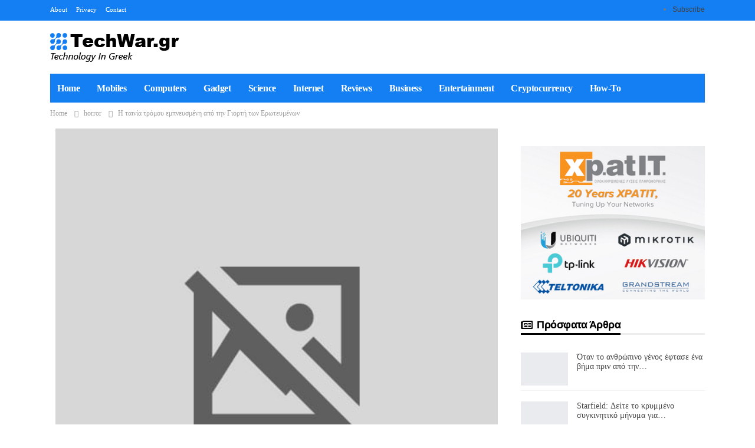

--- FILE ---
content_type: text/html; charset=UTF-8
request_url: https://www.techwar.gr/1388/i-tainia-tromoy-empneysmeni-apo-tin-giorti-ton-eroteymenon/
body_size: 19958
content:
<!DOCTYPE html>
<html lang="el">
 <head>
    <title>Η ταινία τρόμου εμπνευσμένη από την Γιορτή των Ερωτευμένων &#8211; TechWar.gr</title>
    <meta name="description" content="Το Valentine είναι μια αμερικανική ταινία του 2001 σε σκηνοθεσία Jamie Blanks. Πρωταγωνιστούν οι Denise Richards, David Boreanaz, Marley Shelton, Jessica">
    <meta charset="utf-8">
<meta http-equiv="x-ua-compatible" content="ie=edge">
<meta name="viewport" content="width=device-width, initial-scale=1, user-scalable=1, shrink-to-fit=no">
<meta name="robots" content="index, follow">
<meta name="googlebot" content="noarchive">
<link rel="shortcut icon" href="/wp-content/uploads/2021/10/cropped-ico-1.png" type="image/png">    <meta name='robots' content='max-image-preview:large' />
<link rel='dns-prefetch' href='//www.techwar.gr' />
<link rel="alternate" title="oEmbed (JSON)" type="application/json+oembed" href="https://www.techwar.gr/wp-json/oembed/1.0/embed?url=https%3A%2F%2Fwww.techwar.gr%2F1388%2Fi-tainia-tromoy-empneysmeni-apo-tin-giorti-ton-eroteymenon%2F" />
<link rel="alternate" title="oEmbed (XML)" type="text/xml+oembed" href="https://www.techwar.gr/wp-json/oembed/1.0/embed?url=https%3A%2F%2Fwww.techwar.gr%2F1388%2Fi-tainia-tromoy-empneysmeni-apo-tin-giorti-ton-eroteymenon%2F&#038;format=xml" />
<style id='wp-img-auto-sizes-contain-inline-css' type='text/css'>
img:is([sizes=auto i],[sizes^="auto," i]){contain-intrinsic-size:3000px 1500px}
/*# sourceURL=wp-img-auto-sizes-contain-inline-css */
</style>
<style id='wp-emoji-styles-inline-css' type='text/css'>

	img.wp-smiley, img.emoji {
		display: inline !important;
		border: none !important;
		box-shadow: none !important;
		height: 1em !important;
		width: 1em !important;
		margin: 0 0.07em !important;
		vertical-align: -0.1em !important;
		background: none !important;
		padding: 0 !important;
	}
/*# sourceURL=wp-emoji-styles-inline-css */
</style>
<style id='wp-block-library-inline-css' type='text/css'>
:root{--wp-block-synced-color:#7a00df;--wp-block-synced-color--rgb:122,0,223;--wp-bound-block-color:var(--wp-block-synced-color);--wp-editor-canvas-background:#ddd;--wp-admin-theme-color:#007cba;--wp-admin-theme-color--rgb:0,124,186;--wp-admin-theme-color-darker-10:#006ba1;--wp-admin-theme-color-darker-10--rgb:0,107,160.5;--wp-admin-theme-color-darker-20:#005a87;--wp-admin-theme-color-darker-20--rgb:0,90,135;--wp-admin-border-width-focus:2px}@media (min-resolution:192dpi){:root{--wp-admin-border-width-focus:1.5px}}.wp-element-button{cursor:pointer}:root .has-very-light-gray-background-color{background-color:#eee}:root .has-very-dark-gray-background-color{background-color:#313131}:root .has-very-light-gray-color{color:#eee}:root .has-very-dark-gray-color{color:#313131}:root .has-vivid-green-cyan-to-vivid-cyan-blue-gradient-background{background:linear-gradient(135deg,#00d084,#0693e3)}:root .has-purple-crush-gradient-background{background:linear-gradient(135deg,#34e2e4,#4721fb 50%,#ab1dfe)}:root .has-hazy-dawn-gradient-background{background:linear-gradient(135deg,#faaca8,#dad0ec)}:root .has-subdued-olive-gradient-background{background:linear-gradient(135deg,#fafae1,#67a671)}:root .has-atomic-cream-gradient-background{background:linear-gradient(135deg,#fdd79a,#004a59)}:root .has-nightshade-gradient-background{background:linear-gradient(135deg,#330968,#31cdcf)}:root .has-midnight-gradient-background{background:linear-gradient(135deg,#020381,#2874fc)}:root{--wp--preset--font-size--normal:16px;--wp--preset--font-size--huge:42px}.has-regular-font-size{font-size:1em}.has-larger-font-size{font-size:2.625em}.has-normal-font-size{font-size:var(--wp--preset--font-size--normal)}.has-huge-font-size{font-size:var(--wp--preset--font-size--huge)}.has-text-align-center{text-align:center}.has-text-align-left{text-align:left}.has-text-align-right{text-align:right}.has-fit-text{white-space:nowrap!important}#end-resizable-editor-section{display:none}.aligncenter{clear:both}.items-justified-left{justify-content:flex-start}.items-justified-center{justify-content:center}.items-justified-right{justify-content:flex-end}.items-justified-space-between{justify-content:space-between}.screen-reader-text{border:0;clip-path:inset(50%);height:1px;margin:-1px;overflow:hidden;padding:0;position:absolute;width:1px;word-wrap:normal!important}.screen-reader-text:focus{background-color:#ddd;clip-path:none;color:#444;display:block;font-size:1em;height:auto;left:5px;line-height:normal;padding:15px 23px 14px;text-decoration:none;top:5px;width:auto;z-index:100000}html :where(.has-border-color){border-style:solid}html :where([style*=border-top-color]){border-top-style:solid}html :where([style*=border-right-color]){border-right-style:solid}html :where([style*=border-bottom-color]){border-bottom-style:solid}html :where([style*=border-left-color]){border-left-style:solid}html :where([style*=border-width]){border-style:solid}html :where([style*=border-top-width]){border-top-style:solid}html :where([style*=border-right-width]){border-right-style:solid}html :where([style*=border-bottom-width]){border-bottom-style:solid}html :where([style*=border-left-width]){border-left-style:solid}html :where(img[class*=wp-image-]){height:auto;max-width:100%}:where(figure){margin:0 0 1em}html :where(.is-position-sticky){--wp-admin--admin-bar--position-offset:var(--wp-admin--admin-bar--height,0px)}@media screen and (max-width:600px){html :where(.is-position-sticky){--wp-admin--admin-bar--position-offset:0px}}

/*# sourceURL=wp-block-library-inline-css */
</style><style id='global-styles-inline-css' type='text/css'>
:root{--wp--preset--aspect-ratio--square: 1;--wp--preset--aspect-ratio--4-3: 4/3;--wp--preset--aspect-ratio--3-4: 3/4;--wp--preset--aspect-ratio--3-2: 3/2;--wp--preset--aspect-ratio--2-3: 2/3;--wp--preset--aspect-ratio--16-9: 16/9;--wp--preset--aspect-ratio--9-16: 9/16;--wp--preset--color--black: #000000;--wp--preset--color--cyan-bluish-gray: #abb8c3;--wp--preset--color--white: #ffffff;--wp--preset--color--pale-pink: #f78da7;--wp--preset--color--vivid-red: #cf2e2e;--wp--preset--color--luminous-vivid-orange: #ff6900;--wp--preset--color--luminous-vivid-amber: #fcb900;--wp--preset--color--light-green-cyan: #7bdcb5;--wp--preset--color--vivid-green-cyan: #00d084;--wp--preset--color--pale-cyan-blue: #8ed1fc;--wp--preset--color--vivid-cyan-blue: #0693e3;--wp--preset--color--vivid-purple: #9b51e0;--wp--preset--gradient--vivid-cyan-blue-to-vivid-purple: linear-gradient(135deg,rgb(6,147,227) 0%,rgb(155,81,224) 100%);--wp--preset--gradient--light-green-cyan-to-vivid-green-cyan: linear-gradient(135deg,rgb(122,220,180) 0%,rgb(0,208,130) 100%);--wp--preset--gradient--luminous-vivid-amber-to-luminous-vivid-orange: linear-gradient(135deg,rgb(252,185,0) 0%,rgb(255,105,0) 100%);--wp--preset--gradient--luminous-vivid-orange-to-vivid-red: linear-gradient(135deg,rgb(255,105,0) 0%,rgb(207,46,46) 100%);--wp--preset--gradient--very-light-gray-to-cyan-bluish-gray: linear-gradient(135deg,rgb(238,238,238) 0%,rgb(169,184,195) 100%);--wp--preset--gradient--cool-to-warm-spectrum: linear-gradient(135deg,rgb(74,234,220) 0%,rgb(151,120,209) 20%,rgb(207,42,186) 40%,rgb(238,44,130) 60%,rgb(251,105,98) 80%,rgb(254,248,76) 100%);--wp--preset--gradient--blush-light-purple: linear-gradient(135deg,rgb(255,206,236) 0%,rgb(152,150,240) 100%);--wp--preset--gradient--blush-bordeaux: linear-gradient(135deg,rgb(254,205,165) 0%,rgb(254,45,45) 50%,rgb(107,0,62) 100%);--wp--preset--gradient--luminous-dusk: linear-gradient(135deg,rgb(255,203,112) 0%,rgb(199,81,192) 50%,rgb(65,88,208) 100%);--wp--preset--gradient--pale-ocean: linear-gradient(135deg,rgb(255,245,203) 0%,rgb(182,227,212) 50%,rgb(51,167,181) 100%);--wp--preset--gradient--electric-grass: linear-gradient(135deg,rgb(202,248,128) 0%,rgb(113,206,126) 100%);--wp--preset--gradient--midnight: linear-gradient(135deg,rgb(2,3,129) 0%,rgb(40,116,252) 100%);--wp--preset--font-size--small: 13px;--wp--preset--font-size--medium: 20px;--wp--preset--font-size--large: 36px;--wp--preset--font-size--x-large: 42px;--wp--preset--spacing--20: 0.44rem;--wp--preset--spacing--30: 0.67rem;--wp--preset--spacing--40: 1rem;--wp--preset--spacing--50: 1.5rem;--wp--preset--spacing--60: 2.25rem;--wp--preset--spacing--70: 3.38rem;--wp--preset--spacing--80: 5.06rem;--wp--preset--shadow--natural: 6px 6px 9px rgba(0, 0, 0, 0.2);--wp--preset--shadow--deep: 12px 12px 50px rgba(0, 0, 0, 0.4);--wp--preset--shadow--sharp: 6px 6px 0px rgba(0, 0, 0, 0.2);--wp--preset--shadow--outlined: 6px 6px 0px -3px rgb(255, 255, 255), 6px 6px rgb(0, 0, 0);--wp--preset--shadow--crisp: 6px 6px 0px rgb(0, 0, 0);}:where(.is-layout-flex){gap: 0.5em;}:where(.is-layout-grid){gap: 0.5em;}body .is-layout-flex{display: flex;}.is-layout-flex{flex-wrap: wrap;align-items: center;}.is-layout-flex > :is(*, div){margin: 0;}body .is-layout-grid{display: grid;}.is-layout-grid > :is(*, div){margin: 0;}:where(.wp-block-columns.is-layout-flex){gap: 2em;}:where(.wp-block-columns.is-layout-grid){gap: 2em;}:where(.wp-block-post-template.is-layout-flex){gap: 1.25em;}:where(.wp-block-post-template.is-layout-grid){gap: 1.25em;}.has-black-color{color: var(--wp--preset--color--black) !important;}.has-cyan-bluish-gray-color{color: var(--wp--preset--color--cyan-bluish-gray) !important;}.has-white-color{color: var(--wp--preset--color--white) !important;}.has-pale-pink-color{color: var(--wp--preset--color--pale-pink) !important;}.has-vivid-red-color{color: var(--wp--preset--color--vivid-red) !important;}.has-luminous-vivid-orange-color{color: var(--wp--preset--color--luminous-vivid-orange) !important;}.has-luminous-vivid-amber-color{color: var(--wp--preset--color--luminous-vivid-amber) !important;}.has-light-green-cyan-color{color: var(--wp--preset--color--light-green-cyan) !important;}.has-vivid-green-cyan-color{color: var(--wp--preset--color--vivid-green-cyan) !important;}.has-pale-cyan-blue-color{color: var(--wp--preset--color--pale-cyan-blue) !important;}.has-vivid-cyan-blue-color{color: var(--wp--preset--color--vivid-cyan-blue) !important;}.has-vivid-purple-color{color: var(--wp--preset--color--vivid-purple) !important;}.has-black-background-color{background-color: var(--wp--preset--color--black) !important;}.has-cyan-bluish-gray-background-color{background-color: var(--wp--preset--color--cyan-bluish-gray) !important;}.has-white-background-color{background-color: var(--wp--preset--color--white) !important;}.has-pale-pink-background-color{background-color: var(--wp--preset--color--pale-pink) !important;}.has-vivid-red-background-color{background-color: var(--wp--preset--color--vivid-red) !important;}.has-luminous-vivid-orange-background-color{background-color: var(--wp--preset--color--luminous-vivid-orange) !important;}.has-luminous-vivid-amber-background-color{background-color: var(--wp--preset--color--luminous-vivid-amber) !important;}.has-light-green-cyan-background-color{background-color: var(--wp--preset--color--light-green-cyan) !important;}.has-vivid-green-cyan-background-color{background-color: var(--wp--preset--color--vivid-green-cyan) !important;}.has-pale-cyan-blue-background-color{background-color: var(--wp--preset--color--pale-cyan-blue) !important;}.has-vivid-cyan-blue-background-color{background-color: var(--wp--preset--color--vivid-cyan-blue) !important;}.has-vivid-purple-background-color{background-color: var(--wp--preset--color--vivid-purple) !important;}.has-black-border-color{border-color: var(--wp--preset--color--black) !important;}.has-cyan-bluish-gray-border-color{border-color: var(--wp--preset--color--cyan-bluish-gray) !important;}.has-white-border-color{border-color: var(--wp--preset--color--white) !important;}.has-pale-pink-border-color{border-color: var(--wp--preset--color--pale-pink) !important;}.has-vivid-red-border-color{border-color: var(--wp--preset--color--vivid-red) !important;}.has-luminous-vivid-orange-border-color{border-color: var(--wp--preset--color--luminous-vivid-orange) !important;}.has-luminous-vivid-amber-border-color{border-color: var(--wp--preset--color--luminous-vivid-amber) !important;}.has-light-green-cyan-border-color{border-color: var(--wp--preset--color--light-green-cyan) !important;}.has-vivid-green-cyan-border-color{border-color: var(--wp--preset--color--vivid-green-cyan) !important;}.has-pale-cyan-blue-border-color{border-color: var(--wp--preset--color--pale-cyan-blue) !important;}.has-vivid-cyan-blue-border-color{border-color: var(--wp--preset--color--vivid-cyan-blue) !important;}.has-vivid-purple-border-color{border-color: var(--wp--preset--color--vivid-purple) !important;}.has-vivid-cyan-blue-to-vivid-purple-gradient-background{background: var(--wp--preset--gradient--vivid-cyan-blue-to-vivid-purple) !important;}.has-light-green-cyan-to-vivid-green-cyan-gradient-background{background: var(--wp--preset--gradient--light-green-cyan-to-vivid-green-cyan) !important;}.has-luminous-vivid-amber-to-luminous-vivid-orange-gradient-background{background: var(--wp--preset--gradient--luminous-vivid-amber-to-luminous-vivid-orange) !important;}.has-luminous-vivid-orange-to-vivid-red-gradient-background{background: var(--wp--preset--gradient--luminous-vivid-orange-to-vivid-red) !important;}.has-very-light-gray-to-cyan-bluish-gray-gradient-background{background: var(--wp--preset--gradient--very-light-gray-to-cyan-bluish-gray) !important;}.has-cool-to-warm-spectrum-gradient-background{background: var(--wp--preset--gradient--cool-to-warm-spectrum) !important;}.has-blush-light-purple-gradient-background{background: var(--wp--preset--gradient--blush-light-purple) !important;}.has-blush-bordeaux-gradient-background{background: var(--wp--preset--gradient--blush-bordeaux) !important;}.has-luminous-dusk-gradient-background{background: var(--wp--preset--gradient--luminous-dusk) !important;}.has-pale-ocean-gradient-background{background: var(--wp--preset--gradient--pale-ocean) !important;}.has-electric-grass-gradient-background{background: var(--wp--preset--gradient--electric-grass) !important;}.has-midnight-gradient-background{background: var(--wp--preset--gradient--midnight) !important;}.has-small-font-size{font-size: var(--wp--preset--font-size--small) !important;}.has-medium-font-size{font-size: var(--wp--preset--font-size--medium) !important;}.has-large-font-size{font-size: var(--wp--preset--font-size--large) !important;}.has-x-large-font-size{font-size: var(--wp--preset--font-size--x-large) !important;}
/*# sourceURL=global-styles-inline-css */
</style>

<style id='classic-theme-styles-inline-css' type='text/css'>
/*! This file is auto-generated */
.wp-block-button__link{color:#fff;background-color:#32373c;border-radius:9999px;box-shadow:none;text-decoration:none;padding:calc(.667em + 2px) calc(1.333em + 2px);font-size:1.125em}.wp-block-file__button{background:#32373c;color:#fff;text-decoration:none}
/*# sourceURL=/wp-includes/css/classic-themes.min.css */
</style>
<link rel='stylesheet' id='font-awesome-css' href='https://www.techwar.gr/wp-content/themes/techwar/css/font-awesome.min.css?ver=1765880475' type='text/css' media='all' />
<link rel='stylesheet' id='theme-libs-css' href='https://www.techwar.gr/wp-content/themes/techwar/css/theme-libs.min.css?ver=1765358880' type='text/css' media='all' />
<link rel='stylesheet' id='better-reviews-css' href='https://www.techwar.gr/wp-content/themes/techwar/css/better-reviews.min.css?ver=1765358880' type='text/css' media='all' />
<link rel='stylesheet' id='style-7-11-0-css' href='https://www.techwar.gr/wp-content/themes/techwar/css/style-7.11.0.min.css?ver=1765358880' type='text/css' media='all' />
<link rel='stylesheet' id='hash-style-css' href='https://www.techwar.gr/wp-content/themes/techwar/css/eb445e4388fe6f180e4e5fe4d14fdbd0.css?ver=1765358880' type='text/css' media='all' />
<link rel='stylesheet' id='app-css-css' href='https://www.techwar.gr/wp-content/themes/techwar/css/app.css?ver=1766483547' type='text/css' media='all' />
<link rel="https://api.w.org/" href="https://www.techwar.gr/wp-json/" /><link rel="alternate" title="JSON" type="application/json" href="https://www.techwar.gr/wp-json/wp/v2/pages/48839" /><link rel="EditURI" type="application/rsd+xml" title="RSD" href="https://www.techwar.gr/xmlrpc.php?rsd" />
<meta name="generator" content="WordPress 6.9" />
<link rel="canonical" href="https://www.techwar.gr/1388/i-tainia-tromoy-empneysmeni-apo-tin-giorti-ton-eroteymenon/" />
<link rel='shortlink' href='https://www.techwar.gr/?p=48839' />
 </head>
 <body class="post-template-default single single-post postid-390 single-format-standard wp-custom-logo bs-theme bs-publisher bs-publisher-tech-magazine active-light-box ltr close-rh page-layout-2-col page-layout-2-col-right full-width active-sticky-sidebar main-menu-sticky-smart main-menu-boxed active-ajax-search single-prim-cat-28 single-cat-28 single-cat-9 wpb-js-composer js-comp-ver-6.7.0 vc_responsive bs-ll-a" dir="ltr">
  <div class="main-wrap content-main-wrap">
   <header class="site-header header-style-2 boxed js-header" id="header">
	<section class="topbar topbar-style-1 hidden-xs hidden-xs">
		<div class="content-wrap">
			<div class="container">
				<div class="topbar-inner clearfix">
					<div class="section-links">
						<div class="better-studio-shortcode bsc-clearfix better-social-counter style-button not-colored in-4-col">
							<ul class="social-list bsc-clearfix">
								<li class="social-item facebook">
									<a href="#" target="_blank">
										<i class="item-icon bsfi-rss"></i>
										<span class="item-title">
											Subscribe
										</span>
									</a>
								</li>
							</ul>
						</div>
					</div>
					<div class="section-menu">
						<div class="menu top-menu-wrapper" id="menu-top" itemscope="itemscope" role="navigation">
							<nav class="top-menu-container">
								<ul class="top-menu menu clearfix bsm-pure" id="top-navigation">
									<li class="menu-itemm">
										<a href="/about/">About</a>
									</li>
									<li class="menu-item">
										<a href="/privacy/" rel="privacy-policy">Privacy</a>
									</li>
									<li class="menu-item">
										<a href="/contact/">Contact</a>
									</li>
								</ul>
							</nav>
						</div>
					</div>
				</div>
			</div>
		</div>
	</section>
	<div class="header-inner">
		<div class="content-wrap">
			<div class="container">
				<div class="row">
					<div class="row-height">
						<div class="logo-col col-xs-12">
							<div class="col-inside">
								<div class="site-branding" id="site-branding">
									<div class="logo h1 img-logo" id="site-title">
										<a href="/" itemprop="url" rel="home">
											<img id="site-logo" src="/wp-content/uploads/2023/04/logonew.png" alt="TechWar.gr" title="TechWar.gr"/>
											<span class="site-title">
												Publisher - Ειδήσεις Τεχνολογίας, Gadgets, Ψυχαγωγία
											</span>
										</a>
									</div>
									<button class="burger-btn js-burger-btn">
										<span></span>
										<span></span>
										<span></span>
									</button>
								</div>
							</div>
						</div>
					</div>
				</div>
			</div>
		</div>
	</div>
	<div class="menu main-menu-wrapper show-search-item show-off-canvas menu-actions-btn-width-2" id="menu-main">
		<div class="main-menu-inner">
			<div class="content-wrap">
				<div class="container">
					<nav class="main-menu-container">
						<ul class="main-menu menu bsm-pure clearfix" id="main-navigation">
							<li class="menu-item menu-item-type-post_type menu-item-object-page menu-item-home current-menu-item page_item page-item-138 current_page_item better-anim-fade menu-item-140" id="menu-item-140">
								<a aria-current="page" href="/">Home</a>
							</li>
							<li class="menu-item">
								<a href="#">Mobiles</a>
							</li>
							<li class="menu-item">
								<a href="#">Computers</a>
							</li>
							<li class="menu-item">
								<a href="/category/gadget/">Gadget</a>
							</li>
							<li class="menu-item">
								<a href="#">Science</a>
							</li>
							<li class="menu-item">
								<a href="#">Internet</a>
								<ul class="sub-menu">
									<li class="menu-item">
										<a href="#">Security</a>
									</li>
								</ul>
							</li>
							<li class="menu-item">
								<a href="#">Reviews</a>
							</li>
							<li class="menu-item">
								<a href="#">Business</a>
							</li>
							<li class="menu-item">
								<a href="#">Entertainment</a>
							</li>
							<li class="menu-item">
								<a href="/category/cryptocurrency/">Cryptocurrency</a>
							</li>
							<li class="menu-item">
								<a href="/category/howto/">How-To</a>
							</li>
						</ul>
					</nav>
				</div>
			</div>
		</div>
	</div>
</header>
<div class="rh-header clearfix light deferred-block-exclude">
	<div class="rh-container clearfix">
		<div class="menu-container close">
			<span class="menu-handler">
				<span class="lines"></span>
			</span>
		</div>
		<div class="logo-container rh-img-logo">
			<a href="/" itemprop="url" rel="home">
				<img src="/wp-content/uploads/2023/04/logonew.png"/>
			</a>
		</div>
	</div>
</div>
<nav aria-label="Breadcrumbs" class="bf-breadcrumb clearfix bc-top-style" role="navigation">
<div class="container bf-breadcrumb-container">
<ul class="bf-breadcrumb-items">
<li class="bf-breadcrumb-item bf-breadcrumb-begin">
       <a href="/" rel="home"><br />
        <span><br />
         Home<br />
        </span><br />
       </a>
      </li>
<li class="bf-breadcrumb-item">
       <a href="#"><br />
        <span><br />
         horror<br />
        </span><br />
       </a>
      </li>
<li class="bf-breadcrumb-item bf-breadcrumb-end">
       <span><br />
        Η ταινία τρόμου εμπνευσμένη από την Γιορτή των Ερωτευμένων<br />
       </span>
      </li>
</ul></div>
</nav>
<div class="content-wrap">
    <main class="content-container" id="content"></p>
<div class="container layout-2-col layout-2-col-1 layout-right-sidebar layout-bc-before post-template-10">
<div class="row main-section">
<div class="col-sm-8 content-column">
<div class="single-container">
<article class="post-1388 post type-post status-publish format-standard has-post-thumbnail category-horror category-mobile category-movies single-post-content" id="post-1388">
<div class="single-featured">
           <img fetchpriority="high" decoding="async" alt="fbpx" height="430" src="/wp-content/no-image.jpg" width="750"/>
          </div>
<div class="post-header-inner">
<div class="post-header-title">
<div class="term-badges floated">
             <span class="term-badge term-623"><br />
              <a href="#"><br />
               horror<br />
              </a><br />
             </span><br />
             <span class="term-badge term-2"><br />
              <a href="/category/mobile/"><br />
               Mobile<br />
              </a><br />
             </span><br />
             <span class="term-badge term-620"><br />
              <a href="#"><br />
               Movies<br />
              </a><br />
             </span>
            </div>
<h1 class="single-post-title">
             <span class="post-title"><br />
              Η ταινία τρόμου εμπνευσμένη από την Γιορτή των Ερωτευμένων<br />
             </span><br />
            </h1>
<div class="post-meta single-post-meta">
             <span class="time"><br />
              <time class="post-published updated" datetime="2021-02-14T12:05:11+02:00"><br />
               On<br />
               <b><br />
                Φεβ 14, 2021<br />
               </b><br />
              </time><br />
             </span>
            </div>
</p></div>
</p></div>
<div class="entry-content clearfix single-post-content">
<div class="wrh wrh-post-top wrh-float-center wrh-align-center wrh-column-1 wrh-clearfix no-bg-box-model">
<div class="wrh-container wrh-type-code" data-adid="19353" data-type="code" id="wrh-19353-1505911122">
<div id="wrh-19353-1505911122-place">
             </div>
</p></div>
</p></div>
</p>
<div data-td-block-uid="tdi_116_860">
<div class="tdb-block-inner td-fix-index">
<p>
              Το<br />
              <em><br />
               <strong><br />
                Valentine<br />
               </strong><br />
              </em><br />
              <a href="/tag/einai/" target="_blank"><br />
               είναι<br />
              </a><br />
              μια αμερικανική ταινία του 2001 σε σκηνοθεσία Jamie Blanks. Πρωταγωνιστούν οι Denise Richards, David Boreanaz, Marley Shelton, Jessica Capshaw και Katherine Heigl. Η ταινία<br />
              <a href="/tag/einai/" target="_blank"><br />
               είναι<br />
              </a><br />
              μια ελεύθερη διασκευή του ομώνυμου μυθιστορήματος του Tom Savage.
             </p>
<p>
              Η ταινία ακολουθεί μια ομάδα γυναικών στο San Francisco που καταδιώκονται από έναν δολοφόνο που φοράει μάσκα του θεού<br />
              <a href="#" rel="noopener" target="_blank"><br />
               της ερωτικής αγάπης, της έλξης και της στοργής Cupid<br />
              </a><br />
              . Η ταινία<br />
              <a href="#" rel="noopener" target="_blank"><br />
               κόστισε για να γυριστεί<br />
              </a><br />
              10<br />
              <a href="/tag/ekatommyria/" target="_blank"><br />
               εκατομμύρια<br />
              </a><br />
              <a href="/tag/dolaria/" target="_blank"><br />
               δολάρια<br />
              </a><br />
              , ενώ οι<br />
              <a href="#" rel="noopener" target="_blank"><br />
               παγκόσμιες εισπράξεις<br />
              </a><br />
              της έφτασαν περίπου στα 37 χιλιάδες<br />
              <a href="/tag/dolaria/" target="_blank"><br />
               δολάρια<br />
              </a><br />
              . Το<br />
              <em><br />
               <strong><br />
                Valentine<br />
               </strong><br />
              </em><br />
              κυκλοφόρησε το 2001, αλλά έχει πολλά στοιχεία που το κάνουν να θυμίζει τις<br />
              <a href="#" rel="noopener" target="_blank"><br />
               κλασικές σλάσερ ταινίες<br />
              </a><br />
              της δεκαετίας του 1980. Αν και η ταινία έχει μάλλον αποθαρρυντικές βαθμολογίες στο<br />
              <a href="#" rel="noopener" target="_blank"><br />
               IMDb<br />
              </a><br />
              και στο<br />
              <a href="#" rel="noopener" target="_blank"><br />
               Rotten Tomatoes<br />
              </a><br />
              , στο<br />
              <a href="#" rel="noopener" target="_blank"><br />
               Amazon<br />
              </a><br />
              <a href="/tag/einai/" target="_blank"><br />
               είναι<br />
              </a><br />
              βαθμολογημένη με 4.4/5 αστέρια και έχει κατά κύριο λόγο θετικές κριτικές.
             </p>
<p>
              <img decoding="async" alt="Valentine 1 300x157 - Η ταινία τρόμου εμπνευσμένη από την Γιορτή των Ερωτευμένων" class="size-medium wp-image-95185 alignright" height="157" loading="lazy" src="/wp-content/no-image.jpg" title="Valentine 1 300x157 - Η ταινία τρόμου εμπνευσμένη από την Γιορτή των Ερωτευμένων" width="300"/><br />
              Μπορεί η ταινία<br />
              <em><br />
               <strong><br />
                Valentine<br />
               </strong><br />
              </em><br />
              να<br />
              <a href="#" rel="noopener" target="_blank"><br />
               έχει<br />
              </a><br />
              αρκετά φυλετικά στερεότυπα, δεν παύει όμως να<br />
              <a href="/tag/einai/" target="_blank"><br />
               είναι<br />
              </a><br />
              ένα καλό σλασερ και μια ξεχωριστή ματιά στην Ημέρα του Αγίου Βαλεντίνου. Παρά τις μέτριες κριτικές, η ταινία έχει ένα ξεχωριστό<br />
              <a href="#" target="_blank"><br />
               soundtrack<br />
              </a><br />
              που οι περισσότεροι θεατές της βρίσκουν αρκετά ενδιαφέρον. Ο Kevin Thomas των Los Angeles Times έδωσε μια<br />
              <a href="#" rel="noopener" target="_blank"><br />
               θετική κριτική<br />
              </a><br />
              στο Valentine, αποκαλώντας το ως μια “<br />
              <em><br />
               έξυπνη, κομψή ταινία τρόμου που προσφέρει μια νέα διαστροφή στο πάντα αξιόπιστο θέμα της εκδίκησης και δίνει σε μια<br />
               <a href="/tag/seira/" target="_blank"><br />
                σειρά<br />
               </a><br />
               από ταλαντούχους<br />
               <a href="#" target="_blank"><br />
                νέους<br />
               </a><br />
               ηθοποιούς σταθερούς ρόλους που αυτό λειτουργεί ως πλεονέκτημα.”<br />
              </em><br />
              Ο κριτικός έχει δίκαιο, καθώς σίγουρα η ταινία έχει αρκετό ενδιαφέρον και χειρίζεται καλά το θέμα που την απασχολεί, όμως δεν παύει να<br />
              <a href="/tag/einai/" target="_blank"><br />
               είναι<br />
              </a><br />
              μια ταινία που απευθύνεται σε συγκεκριμένο<br />
              <a href="#" target="_blank"><br />
               κοινό<br />
              </a><br />
              .
             </p>
<p>
              Αν σας αρέσουν οι<br />
              <a href="/tag/tainies/" target="_blank"><br />
               ταινίες<br />
              </a><br />
              τρόμου τύπου σλάσερ των 80’s, αν θέλετε να έχετε την<br />
              <a href="#" target="_blank"><br />
               εμπειρία<br />
              </a><br />
              ενός υπέροχου<br />
              <a href="#" target="_blank"><br />
               soundtrack<br />
              </a><br />
              και εάν για κάποιο λόγο θέλετε να ξεφύγετε από τη σκιά της κλασικής ταινίας τρόμου με θέμα τον Άγιο Βαλεντίνο<br />
              <em><br />
               <strong><br />
                My Bloody Valentine<br />
               </strong><br />
              </em><br />
              , τότε το<br />
              <em><br />
               <strong><br />
                Valentine<br />
               </strong><br />
              </em><br />
              <a href="/tag/einai/" target="_blank"><br />
               είναι<br />
              </a><br />
              μια υπέροχη επιλογή.
             </p>
</p></div>
</p></div>
<p>
            <a href="#"><br />
             Πηγή<br />
            </a>
           </p>
<div class="wrh wrh-post-bottom wrh-float-center wrh-align-center wrh-column-1 wrh-clearfix no-bg-box-model">
<div class="wrh-container wrh-type-image" data-adid="69667" data-type="image" id="wrh-69667-529374576">
             <a class="wrh-link" href="#" target="_blank"><br />
              <img decoding="async" alt="google news - Η ταινία τρόμου εμπνευσμένη από την Γιορτή των Ερωτευμένων" class="wrh-image jetpack-lazy-image" src="/wp-content/no-image.jpg" title="google news - Η ταινία τρόμου εμπνευσμένη από την Γιορτή των Ερωτευμένων"/><br />
             </a>
            </div>
</p></div>
</p></div>
</article>
<div class="better-studio-shortcode bs-push-noti bspn-s1 bspn-t1 clearfix post-bottom">
<div class="bs-push-noti-inner">
<div class="bs-push-noti-wrapper-icon">
            <i class="notification-icon bsfi-bell"><br />
            </i>
           </div>
<p class="bs-push-noti-message">
            Λάβετε ενημερώσεις σε πραγματικό χρόνο απευθείας στη συσκευή σας, εγγραφείτε τώρα.
           </p>
<p>           <button class="btn btn-light bs-push-noti-button"><br />
            Εγγραφείτε<br />
           </button></p>
<div class="bs-push-noti-bg">
            <i class="bsfi-bell"><br />
            </i>
           </div>
</p></div>
</p></div>
<div class="wrh wrh-post-before-author wrh-pubadban wrh-show-desktop wrh-show-tablet-portrait wrh-show-tablet-landscape wrh-show-phone wrh-loc-post_before_author_box wrh-align-center wrh-column-1 wrh-clearfix no-bg-box-model">
<div class="wrh-container wrh-type-code" data-adid="19353" data-type="code" id="wrh-19353-817941224">
<div id="wrh-19353-817941224-place">
           </div>
</p></div>
</p></div>
<section class="next-prev-post clearfix">
<div class="prev-post">
<p class="pre-title heading-typo">
            <i class="fa fa-arrow-left"><br />
            </i><br />
            Prev Post
           </p>
<p class="title heading-typo">
            <a href="/1385/ayto-to-video-deichnei-to-exairetiko-ultra-night-video-mode-sto-xiaomi-mi-11/" rel="prev"><br />
             Αυτό το video δείχνει το εξαιρετικό Ultra Night Video Mode στο Xiaomi Mi 11<br />
            </a>
           </p>
</p></div>
<div class="next-post">
<p class="pre-title heading-typo">
            Επόμενο Άθρο<br />
            <i class="fa fa-arrow-right"><br />
            </i>
           </p>
<p class="title heading-typo">
            <a href="/1391/pos-na-kanete-tin-alexa-na-milaei-pio-grigora-i-pio-arga/" rel="next"><br />
             Πώς να κάνετε την Alexa να μιλάει πιο γρήγορα ή πιο αργά<br />
            </a>
           </p>
</p></div>
</section></div>
<div class="post-related">
<div class="section-heading sh-t5 sh-s1">
          <span class="h-text related-posts-heading"><br />
           Μπορεί επίσης να σας αρέσει<br />
          </span>
         </div>
<div class="bs-pagination-wrapper main-term-none">
<div class="listing listing-thumbnail listing-tb-2 clearfix scolumns-3 simple-grid include-last-mobile">
<div class="post-84945 type-post format-standard has-post-thumbnail listing-item listing-item-thumbnail listing-item-tb-2 main-term-2">
<div class="item-inner clearfix">
<div class="featured featured-type-featured-image">
<div class="term-badges floated">
               <span class="term-badge term-2"><br />
                <a href="/category/mobile/"><br />
                 Mobile<br />
                </a><br />
               </span>
              </div>
<p>              <a alt="Δυναμική άνοδος των μεγεθών του Ομίλου Quest το α' τρίμηνο 2021" class="img-holder" href="/84945/ekthesi-viosimis-anaptyxis-omiloy-quest-gia-to-2021/" title="Έκθεση Βιώσιμης Ανάπτυξης Ομίλου Quest για το 2021"><br />
              </a>
             </div>
<p class="title">
              <a class="post-url" href="/84945/ekthesi-viosimis-anaptyxis-omiloy-quest-gia-to-2021/" title="Έκθεση Βιώσιμης Ανάπτυξης Ομίλου Quest για το 2021"><br />
               <span class="post-title"><br />
                Έκθεση Βιώσιμης Ανάπτυξης Ομίλου Quest για το 2021<br />
               </span><br />
              </a>
             </p>
</p></div>
</p></div>
<div class="post-84923 type-post format-standard has-post-thumbnail listing-item listing-item-thumbnail listing-item-tb-2 main-term-659">
<div class="item-inner clearfix">
<div class="featured featured-type-featured-image">
<div class="term-badges floated">
               <span class="term-badge term-659"><br />
                <a href="/category/home-entertainment/"><br />
                 Home Entertainment<br />
                </a><br />
               </span>
              </div>
<p>              <a alt="Απόλυτη εμπειρία ήχου με τα νέα HUAWEI FreeBuds Pro 2!" class="img-holder" href="/84923/apolyti-empeiria-ichoy-me-ta-nea-huawei-freebuds-pro-2/" title="Απόλυτη εμπειρία ήχου με τα νέα HUAWEI FreeBuds Pro 2!"><br />
              </a>
             </div>
<p class="title">
              <a class="post-url" href="/84923/apolyti-empeiria-ichoy-me-ta-nea-huawei-freebuds-pro-2/" title="Απόλυτη εμπειρία ήχου με τα νέα HUAWEI FreeBuds Pro 2!"><br />
               <span class="post-title"><br />
                Απόλυτη εμπειρία ήχου με τα νέα HUAWEI FreeBuds Pro 2!<br />
               </span><br />
              </a>
             </p>
</p></div>
</p></div>
<div class="post-84905 type-post format-standard has-post-thumbnail listing-item listing-item-thumbnail listing-item-tb-2 main-term-234">
<div class="item-inner clearfix">
<div class="featured featured-type-featured-image">
<div class="term-badges floated">
               <span class="term-badge term-234"><br />
                <a href="#"><br />
                 Microsoft<br />
                </a><br />
               </span>
              </div>
<p>              <a alt="Η Schneider Electric αναγνωρίστηκε από την Microsoft ως ο “Συνεργάτης της Χρονιάς” για το 2022 στους κλάδους της Ενέργειας και της Βιωσιμότητας" class="img-holder" href="/84905/i-schneider-electric-anagnoristike-apo-tin-microsoft-os-o-synergatis-tis-chronias-gia-to-2022-stoys-kladoys-tis-energeias-kai-tis-viosimotitas/" title="Η Schneider Electric αναγνωρίστηκε από την Microsoft ως ο “Συνεργάτης της Χρονιάς” για το 2022 στους κλάδους της Ενέργειας και της Βιωσιμότητας"><br />
              </a>
             </div>
<p class="title">
              <a class="post-url" href="/84905/i-schneider-electric-anagnoristike-apo-tin-microsoft-os-o-synergatis-tis-chronias-gia-to-2022-stoys-kladoys-tis-energeias-kai-tis-viosimotitas/" title="Η Schneider Electric αναγνωρίστηκε από την Microsoft ως ο “Συνεργάτης της Χρονιάς” για το 2022 στους κλάδους της Ενέργειας και της Βιωσιμότητας"><br />
               <span class="post-title"><br />
                Η Schneider Electric αναγνωρίστηκε από την Microsoft ως ο “Συνεργάτης της Χρονιάς”…<br />
               </span><br />
              </a>
             </p>
</p></div>
</p></div>
<div class="post-84872 type-post format-standard has-post-thumbnail listing-item listing-item-thumbnail listing-item-tb-2 main-term-2">
<div class="item-inner clearfix">
<div class="featured featured-type-featured-image">
<div class="term-badges floated">
               <span class="term-badge term-2"><br />
                <a href="/category/mobile/"><br />
                 Mobile<br />
                </a><br />
               </span>
              </div>
<p>              <a alt="Η Samsung Electronics Hellas πρωταγωνιστεί στην εγχώρια αγορά tablet" class="img-holder" href="#" title="Η Samsung Electronics Hellas πρωταγωνιστεί στην εγχώρια αγορά tablet"><br />
              </a>
             </div>
<p class="title">
              <a class="post-url" href="#" title="Η Samsung Electronics Hellas πρωταγωνιστεί στην εγχώρια αγορά tablet"><br />
               <span class="post-title"><br />
                Η Samsung Electronics Hellas πρωταγωνιστεί στην εγχώρια αγορά tablet<br />
               </span><br />
              </a>
             </p>
</p></div>
</p></div>
</p></div>
</p></div>
</p></div>
<section class="comments-template" id="comments-template-1388">
<div class="comment-respond" id="respond">
<div class="comment-reply-title" id="reply-title">
<div class="section-heading sh-t5 sh-s1">
            <span class="h-text"><br />
             Σχολιάστε το Άρθρο<br />
            </span>
           </div>
<p>           <small><br />
            <a href="/1388/i-tainia-tromoy-empneysmeni-apo-tin-giorti-ton-eroteymenon/#respond" id="cancel-comment-reply-link" rel="nofollow"><br />
             Ακύρωση απάντησης<br />
            </a><br />
           </small>
          </div>
<form action="/wp-comments-post.php" class="comment-form" id="commentform" method="post" novalidate="">
<p class="comment-form-comment">
<div class="saswp-rating-container">
<div id="saswp-comment-rating-div">
            </div>
<div class="saswp-rateyo-counter">
            </div>
<p>            <input name="review_rating" type="hidden" value="5"/>
           </div>
<div class="note-before">
<p>
             Η διεύθυνση email σας δεν θα δημοσιευθεί.
            </p>
</p></div>
<p class="comment-wrap">
            <textarea aria-required="true" class="comment" cols="45" id="comment" name="comment" placeholder="Το σχόλιό σου" rows="10"></textarea>
           </p>
<p class="author-wrap">
            <input class="author" id="author" name="author" placeholder="Το όνομα σου" size="45" type="text" value=""/>
           </p>
<p class="email-wrap">
            <input class="email" id="email" name="email" placeholder="Η διεύθυνση του ηλεκτρονικού σου ταχυδρομείου" size="45" type="text" value=""/>
           </p>
<p class="url-wrap">
            <input class="url" id="url" name="url" placeholder="Η ιστοσελίδα σου" size="45" type="text" value=""/>
           </p>
<p class="comment-form-cookies-consent">
            <input id="wp-comment-cookies-consent" name="wp-comment-cookies-consent" type="checkbox" value="yes"/><br />
            <label for="wp-comment-cookies-consent"><br />
             Save my name, email, and website in this browser for the next time I comment.<br />
            </label>
           </p>
<p class="comment-subscription-form">
            <input id="subscribe_comments" name="subscribe_comments" type="checkbox" value="subscribe"/><br />
            <label class="subscribe-label" for="subscribe_comments" id="subscribe-label"><br />
             Επιθυμώ να λαμβάνω ειδοποιήσεις για νέα σχόλια μέσω email.<br />
            </label>
           </p>
<p class="comment-subscription-form">
            <input id="subscribe_blog" name="subscribe_blog" type="checkbox" value="subscribe"/><br />
            <label class="subscribe-label" for="subscribe_blog" id="subscribe-blog-label"><br />
             Επιθυμώ να λαμβάνω ειδοποιήσεις για νέα άρθρα μέσω email.<br />
            </label>
           </p>
<p class="form-submit">
            <input class="comment-submit" id="comment-submit" name="submit" type="submit" value="Αναρτήστε Σχόλιο"/><br />
            <input id="comment_post_ID" name="comment_post_ID" type="hidden" value="1388"/><br />
            <input id="comment_parent" name="comment_parent" type="hidden" value="0"/>
           </p>
<p>
            <input id="akismet_comment_nonce" name="akismet_comment_nonce" type="hidden" value="4186382be9"/>
           </p>
<p>
            <label><br />
             Δ<br />
             <textarea cols="45" maxlength="100" name="ak_hp_textarea" rows="8"></textarea><br />
            </label><br />
            <input id="ak_js_1" name="ak_js" type="hidden" value="112"/>
           </p>
</p></form>
</p></div>
</section></div>
<div class="col-sm-4 sidebar-column sidebar-column-primary">
<aside aria-label="Primary Sidebar Sidebar" class="sidebar" id="sidebar-primary-sidebar" itemscope="itemscope" role="complementary">
<div class="h-ni w-nt primary-sidebar-widget widget widget_kauhbwo" id="kauhbwo-2">
<div class="kauhbwo kauhbwo-clearfix kauhbwo-align-center kauhbwo-column-1">
<div class="kauhbwo-container kauhbwo-type-code" data-adid="212" data-type="code" id="kauhbwo-212-1928242748" itemscope="">
<div id="kauhbwo-212-1928242748-place">
            </div>
</p></div>
</p></div>
</p></div>
<div class="h-ni w-nt primary-sidebar-widget widget widget_kauhbwo" id="kauhbwo-5">
<div class="kauhbwo kauhbwo-clearfix kauhbwo-align-center kauhbwo-column-1">
<div class="kauhbwo-container kauhbwo-type-image" data-adid="38681" data-type="image" id="kauhbwo-38681-1990333154" itemscope="">
            <a class="kauhbwo-link" href="#" itemprop="url" target="_blank"><br />
             <img decoding="async" alt="Xpatit-Squere" class="kauhbwo-image" src="/wp-content/uploads/2023/06/xpatit-banner-responsive.png"/><br />
            </a>
           </div>
</p></div>
</p></div>
<div class="h-i w-t primary-sidebar-widget widget widget_bs-recent-posts" id="bs-recent-posts-2">
<div class="section-heading sh-t5 sh-s1">
           <span class="h-text"><br />
            <i class="bf-icon fa fa-newspaper-o"><br />
            </i><br />
            Πρόσφατα άρθρα<br />
           </span>
          </div>
<div class="bs-theme-shortcode bs-recent-posts">
<ul class="listing listing-widget listing-widget-thumbnail listing-widget-simple-thumbnail">
<li class="listing-item clearfix">
<div class="post-122088 type-post format-standard has-post-thumbnail">
              <a alt="Όταν το ανθρώπινο γένος έφτασε ένα βήμα πριν από την εξαφάνιση" class="img-holder" href="/122088/otan-to-anthropino-genos-eftase-ena-vima-prin-apo-tin-exafanisi/" title="Όταν το ανθρώπινο γένος έφτασε ένα βήμα πριν από την εξαφάνιση"><br />
              </a></p>
<p class="title">
               <a class="post-title post-url" href="/122088/otan-to-anthropino-genos-eftase-ena-vima-prin-apo-tin-exafanisi/"><br />
                Όταν το ανθρώπινο γένος έφτασε ένα βήμα πριν από την…<br />
               </a>
              </p>
</p></div>
</li>
<li class="listing-item clearfix">
<div class="post-122085 type-post format-standard has-post-thumbnail">
              <a alt="Starfield: Δείτε το κρυμμένο συγκινητικό μήνυμα για έναν fan που έχασε τη μάχη με τον καρκίνο" class="img-holder" href="/122085/starfield-deite-to-krymmeno-sygkinitiko-minyma-gia-enan-fan-pou-echase-ti-machi-me-ton-karkino/" title="Starfield: Δείτε το κρυμμένο συγκινητικό μήνυμα για έναν fan που έχασε τη μάχη με τον καρκίνο"><br />
              </a></p>
<p class="title">
               <a class="post-title post-url" href="/122085/starfield-deite-to-krymmeno-sygkinitiko-minyma-gia-enan-fan-pou-echase-ti-machi-me-ton-karkino/"><br />
                Starfield: Δείτε το κρυμμένο συγκινητικό μήνυμα για…<br />
               </a>
              </p>
</p></div>
</li>
<li class="listing-item clearfix">
<div class="post-122082 type-post format-standard has-post-thumbnail">
              <a alt="Τρεις μήνες δωρεάν Apple TV+ για τους κατόχους smart τηλεοράσεων LG" class="img-holder" href="/122082/treis-mines-dorean-apple-tv-gia-tous-katochous-smart-tileoraseon-lg-2/" title="Τρεις μήνες δωρεάν Apple TV+ για τους κατόχους smart τηλεοράσεων LG"><br />
              </a></p>
<p class="title">
               <a class="post-title post-url" href="/122082/treis-mines-dorean-apple-tv-gia-tous-katochous-smart-tileoraseon-lg-2/"><br />
                Τρεις μήνες δωρεάν Apple TV+ για τους κατόχους smart…<br />
               </a>
              </p>
</p></div>
</li>
<li class="listing-item clearfix">
<div class="post-122079 type-post format-standard has-post-thumbnail">
              <a alt="Fairphone 5 hands-on preview: all you need is a screwdriver" class="img-holder" href="/122079/fairphone-5-hands-on-proepiskopisi-to-mono-pou-chreiazeste-einai-ena-katsavidi/" title="Fairphone 5 hands-on προεπισκόπηση: το μόνο που χρειάζεστε είναι ένα κατσαβίδι"><br />
              </a></p>
<p class="title">
               <a class="post-title post-url" href="/122079/fairphone-5-hands-on-proepiskopisi-to-mono-pou-chreiazeste-einai-ena-katsavidi/"><br />
                Fairphone 5 hands-on προεπισκόπηση: το μόνο που…<br />
               </a>
              </p>
</p></div>
</li>
<li class="listing-item clearfix">
<div class="post-122076 type-post format-standard has-post-thumbnail">
              <a alt="Ο αγοραστής ηλεκτρονικού εμπορίου Benitago κήρυξε πτώχευση
" class="img-holder" href="/122076/o-agorastis-ilektronikou-eboriou-benitago-kiryxe-ptochefsi/" title="Ο αγοραστής ηλεκτρονικού εμπορίου Benitago κήρυξε πτώχευση"><br />
              </a></p>
<p class="title">
               <a class="post-title post-url" href="/122076/o-agorastis-ilektronikou-eboriou-benitago-kiryxe-ptochefsi/"><br />
                Ο αγοραστής ηλεκτρονικού εμπορίου Benitago κήρυξε…<br />
               </a>
              </p>
</p></div>
</li>
</ul></div>
</p></div>
<div class="h-ni w-nt primary-sidebar-widget widget widget_kauhbwo" id="kauhbwo-3">
<div class="kauhbwo kauhbwo-clearfix kauhbwo-align-center kauhbwo-column-1">
<div class="kauhbwo-container kauhbwo-type-code" data-adid="212" data-type="code" id="kauhbwo-212-268145540" itemscope="">
<div id="kauhbwo-212-268145540-place">
            </div>
</p></div>
</p></div>
</p></div>
<div class="h-i w-t primary-sidebar-widget widget widget_bs-mix-listing-3-1" id="bs-mix-listing-3-1-2">
<div class="bs-listing bs-listing-listing-mix-3-1 bs-listing-single-tab">
<p class="section-heading sh-t5 sh-s1 main-term-none">
            <span class="h-text main-term-none main-link"><br />
             <i class="bf-icon bsfi-fire-2"><br />
             </i><br />
             Δημοφιλή άρθρα<br />
            </span>
           </p>
<div class="listing listing-mix-3-1 clearfix">
<div class="item-inner">
<div class="row-1">
<div class="listing listing-grid-1 clearfix columns-1">
<div class="post-69590 type-post format-standard has-post-thumbnail listing-item listing-item-grid listing-item-grid-1 main-term-74">
<div class="item-inner">
<div class="featured clearfix">
<div class="term-badges floated">
                   <span class="term-badge term-74"><br />
                    <a href="/technologia/"><br />
                     Τεχνολογία<br />
                    </a><br />
                   </span>
                  </div>
<p>                  <a alt="The Samsung Galaxy S22 Ultra, Samsung's ex-top-of-the-line flagship, is currently a bargain on Amazo" class="img-holder" href="/69590/to-samsung-galaxy-s22-ultra-i-proin-koryfaia-navarchida-tis-samsung-einai-epi-tou-parontos-mia-efkairia-sto-amazon/" title="Το Samsung Galaxy S22 Ultra, η πρώην κορυφαία ναυαρχίδα της Samsung, είναι επί του παρόντος μια ευκαιρία στο Amazon"><br />
                  </a>
                 </div>
<p class="title">
                  <a class="post-title post-url" href="/69590/to-samsung-galaxy-s22-ultra-i-proin-koryfaia-navarchida-tis-samsung-einai-epi-tou-parontos-mia-efkairia-sto-amazon/"><br />
                   Το Samsung Galaxy S22 Ultra, η πρώην κορυφαία ναυαρχίδα<br />
                      της Samsung, είναι επί του…<br />
                  </a>
                 </p>
<div class="post-meta">
                  <a class="post-author-a" href="/author/mdimitris/" title="Περιήγηση Συγγραφέας Άρθρα"><br />
                   <i class="post-author author"><br />
                    MDimitris<br />
                   </i><br />
                  </a><br />
                  <span class="time"><br />
                   <time class="post-published updated" datetime="2023-07-13T21:28:37+03:00"><br />
                    Ιούλ 13, 2025<br />
                   </time><br />
                  </span><br />
                  <a class="comments" href="/69590/to-samsung-galaxy-s22-ultra-i-proin-koryfaia-navarchida-tis-samsung-einai-epi-tou-parontos-mia-efkairia-sto-amazon/#respond" title='Αφήστε ένα σχόλιο για: "Το Samsung Galaxy S22 Ultra, η πρώην κορυφαία ναυαρχίδα της Samsung, είναι επί του παρόντος μια ευκαιρία στο Amazon"'><br />
                   <i class="fa fa-comments-o"><br />
                   </i><br />
                   0<br />
                  </a>
                 </div>
<div class="post-summary">
                  Προσοχή! Άλλη μια εκπληκτική συμφωνία για ένα ακόμα πιο<br />
                    εκπληκτικό smartphone προηγμένης τεχνολογίας…
                 </div>
</p></div>
</p></div>
</p></div>
</p></div>
<div class="row-2">
<div class="listing listing-thumbnail listing-tb-1 clearfix columns-1">
<div class="post-64248 type-post format-standard has-post-thumbnail listing-item listing-item-thumbnail listing-item-tb-1 main-term-74">
<div class="item-inner clearfix">
<div class="featured featured-type-featured-image">
                  <a alt="Rugged Garmin Instinct Solar smartwatch with top-notch battery life drops to a crazy low price" class="img-holder" href="/64248/to-anthektiko-exypno-roloi-garmin-instinct-solar-me-koryfaia-diarkeia-zois-batarias-peftei-se-trela-chamili-timi/" title="Το ανθεκτικό έξυπνο ρολόι Garmin Instinct Solar με κορυφαία διάρκεια ζωής μπαταρίας πέφτει σε τρελά χαμηλή τιμή"><br />
                  </a>
                 </div>
<p class="title">
                  <a class="post-url post-title" href="/64248/to-anthektiko-exypno-roloi-garmin-instinct-solar-me-koryfaia-diarkeia-zois-batarias-peftei-se-trela-chamili-timi/"><br />
                   Το ανθεκτικό έξυπνο ρολόι Garmin Instinct Solar με<br />
                      κορυφαία διάρκεια…<br />
                  </a>
                 </p>
<div class="post-meta">
                  <span class="time"><br />
                   <time class="post-published updated" datetime="2023-07-10T15:11:21+03:00"><br />
                    Ιούλ 10, 2025<br />
                   </time><br />
                  </span>
                 </div>
</p></div>
</p></div>
<div class="post-66659 type-post format-standard has-post-thumbnail listing-item listing-item-thumbnail listing-item-tb-1 main-term-74">
<div class="item-inner clearfix">
<div class="featured featured-type-featured-image">
                  <a alt='This Galaxy S22 deal smashes any "affordable flagship" we have now' class="img-holder" href="/66659/afti-i-symfonia-gia-to-galaxy-s22-syntrivei-kathe-oikonomiki-navarchida-pou-echoume-tora/" title="Αυτή η συμφωνία για το Galaxy S22 συντρίβει κάθε “οικονομική ναυαρχίδα” που έχουμε τώρα"><br />
                  </a>
                 </div>
<p class="title">
                  <a class="post-url post-title" href="/66659/afti-i-symfonia-gia-to-galaxy-s22-syntrivei-kathe-oikonomiki-navarchida-pou-echoume-tora/"><br />
                   Αυτή η συμφωνία για το Galaxy S22 συντρίβει κάθε<br />
                      “οικονομική…<br />
                  </a>
                 </p>
<div class="post-meta">
                  <span class="time"><br />
                   <time class="post-published updated" datetime="2023-07-12T01:58:09+03:00"><br />
                    Ιούλ 12, 2025<br />
                   </time><br />
                  </span>
                 </div>
</p></div>
</p></div>
<div class="post-64660 type-post format-standard has-post-thumbnail listing-item listing-item-thumbnail listing-item-tb-1 main-term-74">
<div class="item-inner clearfix">
<div class="featured featured-type-featured-image">
                  <a alt="oneplus 11 cameras" class="img-holder" href="/64660/to-oneplus-11-vrisketai-sti-chamiloteri-timi-tou-enopsei-tis-prime-day/" title="Το OnePlus 11 βρίσκεται στη χαμηλότερη τιμή του ενόψει της Prime Day"><br />
                  </a>
                 </div>
<p class="title">
                  <a class="post-url post-title" href="/64660/to-oneplus-11-vrisketai-sti-chamiloteri-timi-tou-enopsei-tis-prime-day/"><br />
                   Το OnePlus 11 βρίσκεται στη χαμηλότερη τιμή του ενόψει της<br />
                      Prime Day<br />
                  </a>
                 </p>
<div class="post-meta">
                  <span class="time"><br />
                   <time class="post-published updated" datetime="2023-07-10T20:32:23+03:00"><br />
                    Ιούλ 10, 2025<br />
                   </time><br />
                  </span>
                 </div>
</p></div>
</p></div>
<div class="post-1873 type-post format-standard has-post-thumbnail listing-item listing-item-thumbnail listing-item-tb-1 main-term-4">
<div class="item-inner clearfix">
<div class="featured featured-type-featured-image">
                  <a class="img-holder" href="/1873/greek-live-channels-kai-live-streaming-pos-na-parakoloutheis-dorean-live-agones/" title="Greek Live Channels και Live Streaming – Πως να παρακολουθείς δωρεάν Live Αγώνες"><br />
                  </a>
                 </div>
<p class="title">
                  <a class="post-url post-title" href="/1873/greek-live-channels-kai-live-streaming-pos-na-parakoloutheis-dorean-live-agones/"><br />
                   Greek Live Channels και Live Streaming – Πως να<br />
                      παρακολουθείς…<br />
                  </a>
                 </p>
<div class="post-meta">
                  <span class="time"><br />
                   <time class="post-published updated" datetime="2023-04-28T03:26:32+03:00"><br />
                    Απρ 28, 2025<br />
                   </time><br />
                  </span>
                 </div>
</p></div>
</p></div>
</p></div>
</p></div>
</p></div>
</p></div>
</p></div>
</p></div>
<div class="h-ni w-nt primary-sidebar-widget widget widget_kauhbwo" id="kauhbwo-4">
<div class="kauhbwo kauhbwo-clearfix kauhbwo-align-center kauhbwo-column-1">
<div class="kauhbwo-container kauhbwo-type-code" data-adid="212" data-type="code" id="kauhbwo-212-936617096" itemscope="">
<div id="kauhbwo-212-936617096-place">
            </div>
</p></div>
</p></div>
</p></div>
</aside></div>
</p></div>
</p></div>
<p>    </main>
   </div>
<div class="more-stories right more-stories-thumbnail-1" data-close-settings="session;" data-scroll-top="500">
<div class="more-stories-title">
     More Stories<br />
     <a class="more-stories-close" href="#"><br />
      <i class="fa fa-close"><br />
      </i><br />
     </a>
    </div>
<div class="bs-pagination-wrapper main-term-none none">
<div class="listing listing-thumbnail listing-tb-1 clearfix columns-1">
<div class="post-84851 type-post format-standard has-post-thumbnail listing-item listing-item-thumbnail listing-item-tb-1 main-term-27004">
<div class="item-inner clearfix">
<div class="featured featured-type-featured-image">
         <a alt="TIM και Sparkle: Συμφωνία με το Benetton Group για ταχύτερες και πιο ασφαλείς συνδέσεις σε παγκόσμια κλίμακα" class="img-holder" href="/84851/tim-kai-sparkle-symfonia-me-to-benetton-group-gia-tachyteres-kai-pio-asfaleis-syndeseis-se-pagkosmia-klimaka/" title="TIM και Sparkle: Συμφωνία με το Benetton Group για ταχύτερες και πιο ασφαλείς συνδέσεις σε παγκόσμια κλίμακα"><br />
         </a>
        </div>
<p class="title">
         <a class="post-url post-title" href="/84851/tim-kai-sparkle-symfonia-me-to-benetton-group-gia-tachyteres-kai-pio-asfaleis-syndeseis-se-pagkosmia-klimaka/"><br />
          TIM και Sparkle: Συμφωνία με το Benetton Group για ταχύτερες…<br />
         </a>
        </p>
</p></div>
</p></div>
<div class="post-84845 type-post format-standard has-post-thumbnail listing-item listing-item-thumbnail listing-item-tb-1 main-term-234">
<div class="item-inner clearfix">
<div class="featured featured-type-featured-image">
         <a alt="Με εστίαση στις τεχνολογίες της Microsoft, ο Βασίλης Μαλισιόβας αναλαμβάνει Business Applications Services Manager, στη SingularLogic" class="img-holder" href="/84845/me-estiasi-stis-technologies-tis-microsoft-o-vasilis-malisiovas-analamvanei-business-applications-services-manager-sti-singularlogic/" title="Με εστίαση στις τεχνολογίες της Microsoft, ο Βασίλης Μαλισιόβας αναλαμβάνει Business Applications Services Manager, στη SingularLogic"><br />
         </a>
        </div>
<p class="title">
         <a class="post-url post-title" href="/84845/me-estiasi-stis-technologies-tis-microsoft-o-vasilis-malisiovas-analamvanei-business-applications-services-manager-sti-singularlogic/"><br />
          Με εστίαση στις τεχνολογίες της Microsoft, ο Βασίλης…<br />
         </a>
        </p>
</p></div>
</p></div>
<div class="post-84727 type-post format-standard has-post-thumbnail listing-item listing-item-thumbnail listing-item-tb-1 main-term-2">
<div class="item-inner clearfix">
<div class="featured featured-type-featured-image">
         <a alt="Westnet: Διακρίθηκε ως Top Distributor Greece &amp; Cyprus 2021 από την HPE" class="img-holder" href="/84727/westnet-diakrithike-os-top-distributor-greece-cyprus-2021-apo-tin-hpe/" title="Westnet: Διακρίθηκε ως Top Distributor Greece &amp; Cyprus 2021 από την HPE"><br />
         </a>
        </div>
<p class="title">
         <a class="post-url post-title" href="/84727/westnet-diakrithike-os-top-distributor-greece-cyprus-2021-apo-tin-hpe/"><br />
          Westnet: Διακρίθηκε ως Top Distributor Greece &amp; Cyprus…<br />
         </a>
        </p>
</p></div>
</p></div>
</p></div>
</p></div>
</p></div>
<footer class="site-footer full-width" id="site-footer">
  <div class="footer-widgets light-text">
    <div class="content-wrap">
      <div class="container">
        <div class="row">
          <div class="col-sm-4">
            <aside
              aria-label="Footer - Column 1 Sidebar"
              class="sidebar"
              id="sidebar-footer-1"
              itemscope="itemscope"
              role="complementary"
            >
              <div
                class="h-ni w-nt footer-widget footer-column-1 widget widget_bs-about"
                id="bs-about-2"
              >
                <div class="bs-shortcode bs-about">
                  <h4 class="about-title">
                    <img
                      alt=""
                      class="logo-image"
                      src="/wp-content/uploads/2023/04/logoFooter.png"
                    />
                  </h4>
                  <div class="about-text">
                    <p>
                      Το TechWar.gr αποτελεί μια από τις ταχύτερα αναπτυσσόμενες
                      ιστοσελίδες στα θέματα τεχνολογίας.
                      <br />
                      Καθημερινά δέχεται χιλιάδες επισκέψεις από αναγνώστες για
                      την ενημέρωσή τους γύρω από θέματα τεχνολογίας.
                      <br />
                      Το techwar.gr διαθέτει και ένα από μεγαλύτερα σε
                      επισκεψιμότητά κανάλια στο YouTube, στον τομέα των
                      παρουσιάσεων συσκευών.
                    </p>
                    <p>
                      <br />
                      • Phone: +30 6980 730 713
                    </p>
                  </div>
                  <ul class="about-icons-list">
                    <li class="about-icon-item facebook">
                      <a href="#" target="_blank">
                        <i class="fa fa-facebook"> </i>
                      </a>
                    </li>
                    <li class="about-icon-item twitter">
                      <a href="#" target="_blank">
                        <i class="fa fa-twitter"> </i>
                      </a>
                    </li>
                    <li class="about-icon-item instagram">
                      <a href="#" target="_blank">
                        <i class="fa fa-instagram"> </i>
                      </a>
                    </li>
                    <li class="about-icon-item email">
                      <a
                        href="#"
                        target="_blank"
                      >
                        <i class="fa fa-envelope"> </i>
                      </a>
                    </li>
                    <li class="about-icon-item youtube">
                      <a href="#" target="_blank">
                        <i class="item-icon bsfi bsfi-youtube"> </i>
                      </a>
                    </li>
                    <li class="about-icon-item telegram">
                      <a href="#" target="_blank">
                        <i class="fa fa-send"> </i>
                      </a>
                    </li>
                  </ul>
                </div>
              </div>
            </aside>
          </div>
          <div class="col-sm-4">
            <aside
              aria-label="Footer - Column 2 Sidebar"
              class="sidebar"
              id="sidebar-footer-2"
              itemscope="itemscope"
              role="complementary"
            >
              <div
                class="h-ni h-bg h-bg-ffffff w-t footer-widget footer-column-2 widget widget_bs-thumbnail-listing-1"
                id="bs-thumbnail-listing-1-3"
              >
                <div
                  class="bs-listing bs-listing-listing-thumbnail-1 bs-listing-single-tab pagination-animate"
                >
                  <p class="section-heading sh-t3 sh-s1 main-term-none">
                    <span class="h-text main-term-none main-link">
                      Must Read
                    </span>
                  </p>
                  <div
                    class="bs-pagination-wrapper main-term-none next_prev bs-slider-first-item"
                  >
                    <div
                      class="listing listing-thumbnail listing-tb-1 clearfix columns-1"
                    >
                      <div
                        class="post-16725 type-post format-standard has-post-thumbnail listing-item listing-item-thumbnail listing-item-tb-1 main-term-74"
                      >
                        <div class="item-inner clearfix">
                          <div class="featured featured-type-featured-image">
                            <a
                              alt="Διαρροές πληροφοριών για το όνομα και το εξώφυλλο του Moto Razr 40"
                              style="
                                background-image: url(/16725/diarroes-pliroforion-gia-to-onoma-kai-to-exofyllo-tou-moto-razr-40/);
                              "
                              title="Διαρροές πληροφοριών για το όνομα και το εξώφυλλο του Moto Razr 40"
                            >
                            </a>
                          </div>
                          <p class="title">
                            <a
                              class="post-url post-title"
                              href="/16725/diarroes-pliroforion-gia-to-onoma-kai-to-exofyllo-tou-moto-razr-40/"
                            >
                              Διαρροές πληροφοριών για το όνομα και το εξώφυλλο
                              του Moto…
                            </a>
                          </p>
                        </div>
                      </div>
                      <div
                        class="post-16722 type-post format-standard has-post-thumbnail listing-item listing-item-thumbnail listing-item-tb-1 main-term-1748"
                      >
                        <div class="item-inner clearfix">
                          <div class="featured featured-type-featured-image">
                            <a
                              alt="Η Apple χτίζει το δικό της AI, απαγορεύει το προσωπικό από το ChatGPT
"
                              style="
                                background-image: url(/16722/i-apple-chtizei-to-diko-tis-ai-apagorevei-to-prosopiko-apo-to-chatgpt/);
                              "
                              title="Η Apple χτίζει το δικό της AI, απαγορεύει το προσωπικό από το ChatGPT"
                            >
                            </a>
                          </div>
                          <p class="title">
                            <a
                              class="post-url post-title"
                              href="/16722/i-apple-chtizei-to-diko-tis-ai-apagorevei-to-prosopiko-apo-to-chatgpt/"
                            >
                              Η Apple χτίζει το δικό της AI, απαγορεύει το
                              προσωπικό από…
                            </a>
                          </p>
                        </div>
                      </div>
                      <div
                        class="post-16719 type-post format-standard has-post-thumbnail listing-item listing-item-thumbnail listing-item-tb-1 main-term-74"
                      >
                        <div class="item-inner clearfix">
                          <div class="featured featured-type-featured-image">
                            <a
                              alt="Οι καλύτεροι φορητοί υπολογιστές για φοιτητές το 2023
"
                              style="
                                background-image: url(/16719/oi-kalyteroi-foritoi-ypologistes-gia-foitites-to-2023/);
                              "
                              title="Οι καλύτεροι φορητοί υπολογιστές για φοιτητές το 2023"
                            >
                            </a>
                          </div>
                          <p class="title">
                            <a
                              class="post-url post-title"
                              href="/16719/oi-kalyteroi-foritoi-ypologistes-gia-foitites-to-2023/"
                            >
                              Οι καλύτεροι φορητοί υπολογιστές για φοιτητές το
                              2023
                            </a>
                          </p>
                        </div>
                      </div>
                    </div>
                  </div>
                  <div
                    class="bs-pagination bs-ajax-pagination next_prev main-term-none clearfix"
                  >
                    <a
                      class="btn-bs-pagination prev disabled"
                      data-id="2003627389"
                      rel="prev"
                      title="Previous"
                    >
                      <i aria-hidden="true" class="fa fa-angle-left"> </i>
                      Prev
                    </a>
                    <a
                      class="btn-bs-pagination next"
                      data-id="2003627389"
                      rel="next"
                      title="Next"
                    >
                      Next
                      <i aria-hidden="true" class="fa fa-angle-right"> </i>
                    </a>
                  </div>
                </div>
              </div>
            </aside>
          </div>
          <div class="col-sm-4">
            <aside
              aria-label="Footer - Column 3 Sidebar"
              class="sidebar"
              id="sidebar-footer-3"
              itemscope="itemscope"
              role="complementary"
            >
              <div
                class="h-ni h-bg h-bg-ffffff w-t footer-widget footer-column-3 widget widget_nav_menu"
                id="nav_menu-2"
              >
                <div class="section-heading sh-t3 sh-s1">
                  <span class="h-text"> Links </span>
                </div>
                <div class="menu-main-navigation-container">
                  <ul class="menu" id="menu-main-navigation-1">
                    <li
                      class="menu-item menu-item-type-post_type menu-item-object-page menu-item-home current-menu-item page_item page-item-138 current_page_item menu-item-140"
                    >
                      <a aria-current="page" href="#"> Home </a>
                    </li>
                    <li
                      class="menu-item menu-item-type-taxonomy menu-item-object-category menu-item-166"
                    >
                      <a href="#"> Mobiles </a>
                    </li>
                    <li
                      class="menu-item menu-item-type-taxonomy menu-item-object-category menu-item-156"
                    >
                      <a href="#"> Computers </a>
                    </li>
                    <li
                      class="menu-item menu-item-type-taxonomy menu-item-object-category menu-item-159"
                    >
                      <a href="/category/gadget/"> Gadget </a>
                    </li>
                    <li
                      class="menu-item menu-item-type-taxonomy menu-item-object-category menu-item-164"
                    >
                      <a href="#"> Science </a>
                    </li>
                    <li
                      class="menu-item menu-item-type-taxonomy menu-item-object-category menu-item-has-children menu-item-161"
                    >
                      <a href="#"> Internet </a>
                      <ul class="sub-menu">
                        <li
                          class="menu-item menu-item-type-taxonomy menu-item-object-category menu-item-162"
                        >
                          <a href="#"> Security </a>
                        </li>
                      </ul>
                    </li>
                    <li
                      class="menu-item menu-item-type-taxonomy menu-item-object-category menu-item-163"
                    >
                      <a href="#"> Reviews </a>
                    </li>
                    <li
                      class="menu-item menu-item-type-taxonomy menu-item-object-category menu-item-155"
                    >
                      <a href="#"> Business </a>
                    </li>
                    <li
                      class="menu-item menu-item-type-taxonomy menu-item-object-category menu-item-158"
                    >
                      <a href="#"> Entertainment </a>
                    </li>
                    <li
                      class="menu-item menu-item-type-taxonomy menu-item-object-category menu-item-157"
                    >
                      <a href="/category/cryptocurrency/"> Cryptocurrency </a>
                    </li>
                    <li
                      class="menu-item menu-item-type-taxonomy menu-item-object-category menu-item-160"
                    >
                      <a href="/category/howto/"> How-To </a>
                    </li>
                  </ul>
                </div>
              </div>
            </aside>
          </div>
        </div>
      </div>
    </div>
  </div>
  <div class="copy-footer">
    <div class="content-wrap">
      <div class="container">
        <div class="row footer-copy-row">
          <div class="copy-1 col-lg-6 col-md-6 col-sm-6 col-xs-12">
            © 2025 - TechWar.GR. All Rights Reserved.
          </div>
          <div class="copy-2 col-lg-6 col-md-6 col-sm-6 col-xs-12">
            Website Design:
            <a href="#"> BetterStudio </a>
          </div>
        </div>
      </div>
    </div>
  </div>
</footer>
<script type="speculationrules">
{"prefetch":[{"source":"document","where":{"and":[{"href_matches":"/*"},{"not":{"href_matches":["/wp-*.php","/wp-admin/*","/wp-content/uploads/*","/wp-content/*","/wp-content/plugins/*","/wp-content/themes/techwar/*","/*\\?(.+)"]}},{"not":{"selector_matches":"a[rel~=\"nofollow\"]"}},{"not":{"selector_matches":".no-prefetch, .no-prefetch a"}}]},"eagerness":"conservative"}]}
</script>
<script type="text/javascript" src="https://www.techwar.gr/wp-content/themes/techwar/js/main.js?ver=1765369497" id="main-js-js"></script>
<script id="wp-emoji-settings" type="application/json">
{"baseUrl":"https://s.w.org/images/core/emoji/17.0.2/72x72/","ext":".png","svgUrl":"https://s.w.org/images/core/emoji/17.0.2/svg/","svgExt":".svg","source":{"concatemoji":"https://www.techwar.gr/wp-includes/js/wp-emoji-release.min.js?ver=6.9"}}
</script>
<script type="module">
/* <![CDATA[ */
/*! This file is auto-generated */
const a=JSON.parse(document.getElementById("wp-emoji-settings").textContent),o=(window._wpemojiSettings=a,"wpEmojiSettingsSupports"),s=["flag","emoji"];function i(e){try{var t={supportTests:e,timestamp:(new Date).valueOf()};sessionStorage.setItem(o,JSON.stringify(t))}catch(e){}}function c(e,t,n){e.clearRect(0,0,e.canvas.width,e.canvas.height),e.fillText(t,0,0);t=new Uint32Array(e.getImageData(0,0,e.canvas.width,e.canvas.height).data);e.clearRect(0,0,e.canvas.width,e.canvas.height),e.fillText(n,0,0);const a=new Uint32Array(e.getImageData(0,0,e.canvas.width,e.canvas.height).data);return t.every((e,t)=>e===a[t])}function p(e,t){e.clearRect(0,0,e.canvas.width,e.canvas.height),e.fillText(t,0,0);var n=e.getImageData(16,16,1,1);for(let e=0;e<n.data.length;e++)if(0!==n.data[e])return!1;return!0}function u(e,t,n,a){switch(t){case"flag":return n(e,"\ud83c\udff3\ufe0f\u200d\u26a7\ufe0f","\ud83c\udff3\ufe0f\u200b\u26a7\ufe0f")?!1:!n(e,"\ud83c\udde8\ud83c\uddf6","\ud83c\udde8\u200b\ud83c\uddf6")&&!n(e,"\ud83c\udff4\udb40\udc67\udb40\udc62\udb40\udc65\udb40\udc6e\udb40\udc67\udb40\udc7f","\ud83c\udff4\u200b\udb40\udc67\u200b\udb40\udc62\u200b\udb40\udc65\u200b\udb40\udc6e\u200b\udb40\udc67\u200b\udb40\udc7f");case"emoji":return!a(e,"\ud83e\u1fac8")}return!1}function f(e,t,n,a){let r;const o=(r="undefined"!=typeof WorkerGlobalScope&&self instanceof WorkerGlobalScope?new OffscreenCanvas(300,150):document.createElement("canvas")).getContext("2d",{willReadFrequently:!0}),s=(o.textBaseline="top",o.font="600 32px Arial",{});return e.forEach(e=>{s[e]=t(o,e,n,a)}),s}function r(e){var t=document.createElement("script");t.src=e,t.defer=!0,document.head.appendChild(t)}a.supports={everything:!0,everythingExceptFlag:!0},new Promise(t=>{let n=function(){try{var e=JSON.parse(sessionStorage.getItem(o));if("object"==typeof e&&"number"==typeof e.timestamp&&(new Date).valueOf()<e.timestamp+604800&&"object"==typeof e.supportTests)return e.supportTests}catch(e){}return null}();if(!n){if("undefined"!=typeof Worker&&"undefined"!=typeof OffscreenCanvas&&"undefined"!=typeof URL&&URL.createObjectURL&&"undefined"!=typeof Blob)try{var e="postMessage("+f.toString()+"("+[JSON.stringify(s),u.toString(),c.toString(),p.toString()].join(",")+"));",a=new Blob([e],{type:"text/javascript"});const r=new Worker(URL.createObjectURL(a),{name:"wpTestEmojiSupports"});return void(r.onmessage=e=>{i(n=e.data),r.terminate(),t(n)})}catch(e){}i(n=f(s,u,c,p))}t(n)}).then(e=>{for(const n in e)a.supports[n]=e[n],a.supports.everything=a.supports.everything&&a.supports[n],"flag"!==n&&(a.supports.everythingExceptFlag=a.supports.everythingExceptFlag&&a.supports[n]);var t;a.supports.everythingExceptFlag=a.supports.everythingExceptFlag&&!a.supports.flag,a.supports.everything||((t=a.source||{}).concatemoji?r(t.concatemoji):t.wpemoji&&t.twemoji&&(r(t.twemoji),r(t.wpemoji)))});
//# sourceURL=https://www.techwar.gr/wp-includes/js/wp-emoji-loader.min.js
/* ]]> */
</script>
 </body>
</html>

--- FILE ---
content_type: text/css
request_url: https://www.techwar.gr/wp-content/themes/techwar/css/style-7.11.0.min.css?ver=1765358880
body_size: 653427
content:
:root {
  --publisher-system-font: -apple-system, BlinkMacSystemFont, "Segoe UI",
    "Roboto", "Oxygen-Sans", "Ubuntu", "Cantarell", "Helvetica Neue", sans-serif;
  --publisher-primary-color: #0080ce;
  --publisher-menu-height: calc(1px - 1px);
  --wp-adminbar-height: calc(1px - 1px);
}
body {
  font: 14px/1.7 Lato, sans-serif;
  color: #5f6569;
  -webkit-text-size-adjust: 100%;
  text-rendering: optimizeLegibility;
  font-size-adjust: auto;
}
::selection {
  color: #fff;
  text-shadow: none;
}
::-moz-selection {
  color: #fff;
  text-shadow: none;
}
.heading-typo,
.site-header .site-branding .logo,
h1,
h2,
h3,
h4,
h5,
h6 {
  color: #2d2d2d;
}
h1,
h2,
h3,
h4,
h5,
h6 {
  line-height: 1.3;
}
h1 {
  font-size: 34px;
}
h2 {
  font-size: 30px;
}
h3 {
  font-size: 25px;
}
h4 {
  font-size: 20px;
}
h5 {
  font-size: 17px;
}
h6 {
  font-size: 15px;
}
.bs-injection > .vc_row,
.bs-injection > .vc_row[data-vc-full-width="true"] > .bs-vc-wrapper,
.bs-injection > .vc_vc_row,
.container,
.content-wrap,
.footer-instagram.boxed,
.page-layout-no-sidebar
  .bs-vc-content
  .vc_row[data-vc-full-width="true"]
  > .bs-vc-wrapper,
.page-layout-no-sidebar .bs-vc-content > .vc_row,
.page-layout-no-sidebar
  .bs-vc-content
  > .vc_row.vc_row-has-fill
  .upb-background-text.vc_row,
.page-layout-no-sidebar .bs-vc-content > .vc_vc_row,
.site-footer.boxed,
body.boxed .main-wrap {
  max-width: var(--publisher-site-width);
  width: 100%;
}
@media only screen and (max-width: 668px) {
  .layout-1-col,
  .layout-2-col,
  .layout-3-col {
    margin-top: 20px !important;
  }
}
body.page-layout-1-col,
body.page-layout-2-col {
  --publisher-site-width: var(--publisher-site-width-2-col);
  --publisher-site-width-content: var(--publisher-site-width-2-col-content-col);
  --publisher-site-width-primary: var(--publisher-site-width-2-col-primary-col);
  --publisher-site-width-secondary: 0;
}
@media (min-width: 768px) {
  .layout-2-col .content-column {
    width: var(--publisher-site-width-content);
  }
  .bf-2-main-column-size.bf-2-main-column-size {
    width: var(--publisher-site-width-2-col-content-col);
  }
  .layout-2-col .sidebar-column {
    width: var(--publisher-site-width-primary);
  }
  .bf-2-primary-column-size.bf-2-primary-column-size {
    width: var(--publisher-site-width-2-col-primary-col);
  }
  .layout-2-col.layout-2-col-2 .content-column {
    left: var(--publisher-site-width-primary);
  }
  .rtl .layout-2-col.layout-2-col-2 .content-column {
    left: inherit;
    right: var(--publisher-site-width-primary);
  }
  .layout-2-col.layout-2-col-2 .sidebar-column {
    right: var(--publisher-site-width-content);
  }
  .rtl .layout-2-col.layout-2-col-2 .sidebar-column {
    right: inherit;
    left: var(--publisher-site-width-content);
  }
}
body.page-layout-3-col {
  --publisher-site-width: var(--publisher-site-width-3-col);
  --publisher-site-width-content: var(--publisher-site-width-3-col-content-col);
  --publisher-site-width-primary: var(--publisher-site-width-3-col-primary-col);
  --publisher-site-width-secondary: var(
    --publisher-site-width-3-col-secondary-col
  );
  --publisher-site-width-content-col-sm: calc(
    var(--publisher-site-width-content) +
      (var(--publisher-site-width-secondary) / 2)
  );
  --publisher-site-width-primary-col-sm: calc(
    100% - var(--publisher-site-width-content-col-sm)
  );
  --publisher-site-width-primary-col-xs: calc(
    var(--publisher-site-width-primary) +
      (var(--publisher-site-width-content) / 2)
  );
  --publisher-site-width-secondary-col-xs: calc(
    100% - var(--publisher-site-width-primary-col-xs)
  );
}
@media (min-width: 1000px) {
  .layout-3-col .content-column {
    width: var(--publisher-site-width-content);
  }
  .bf-3-main-column-size.bf-3-main-column-size {
    width: var(--publisher-site-width-3-col-content-col);
  }
  .layout-3-col .sidebar-column-primary {
    width: var(--publisher-site-width-primary);
  }
  .bf-3-primary-column-size.bf-3-primary-column-size {
    width: var(--publisher-site-width-3-col-primary-col);
  }
  .layout-3-col .sidebar-column-secondary {
    width: var(--publisher-site-width-secondary);
  }
  .bf-3-secondary-column-size.bf-3-secondary-column-size {
    width: var(--publisher-site-width-3-col-secondary-col);
  }
}
@media (max-width: 1000px) and (min-width: 768px) {
  .layout-3-col .content-column {
    width: var(--publisher-site-width-content-col-sm);
  }
  .layout-3-col .sidebar-column-primary {
    width: var(--publisher-site-width-primary-col-sm);
  }
  .layout-3-col .sidebar-column-secondary {
    display: none;
  }
}
@media (max-width: 767px) and (min-width: 500px) {
  .layout-3-col .sidebar-column-primary {
    width: var(--publisher-site-width-primary-col-xs);
    float: left;
  }
  .layout-3-col .sidebar-column-secondary {
    width: var(--publisher-site-width-secondary-col-xs);
    float: left;
  }
}
@media (max-width: 500px) {
  .layout-3-col .sidebar-column-secondary {
    display: none;
  }
}
@media (min-width: 1001px) {
  .layout-3-col-2 .sidebar-column-primary {
    left: var(--publisher-site-width-secondary);
  }
  .rtl .layout-3-col-2 .sidebar-column-primary {
    left: inherit;
    right: var(--publisher-site-width-secondary);
  }
  .layout-3-col-2 .sidebar-column-secondary {
    right: var(--publisher-site-width-primary);
  }
  .rtl .layout-3-col-2 .sidebar-column-secondary {
    right: inherit;
    left: var(--publisher-site-width-primary);
  }
  .layout-3-col-3 .content-column {
    left: var(--publisher-site-width-primary);
  }
  .rtl .layout-3-col-3 .content-column {
    left: inherit;
    right: var(--publisher-site-width-primary);
  }
  .layout-3-col-3 .sidebar-column-primary {
    right: var(--publisher-site-width-content);
  }
  .rtl .layout-3-col-3 .sidebar-column-primary {
    right: inherit;
    left: var(--publisher-site-width-content);
  }
  .layout-3-col-4 .content-column {
    left: var(--publisher-site-width-secondary);
  }
  .rtl .layout-3-col-4 .content-column {
    left: inherit;
    right: var(--publisher-site-width-secondary);
  }
  .layout-3-col-4 .sidebar-column-primary {
    left: var(--publisher-site-width-secondary);
  }
  .rtl .layout-3-col-4 .sidebar-column-primary {
    left: inherit;
    right: var(--publisher-site-width-secondary);
  }
  .layout-3-col-4 .sidebar-column-secondary {
    right: calc(
      var(--publisher-site-width-content) + var(--publisher-site-width-primary)
    );
  }
  .rtl .layout-3-col-4 .sidebar-column-secondary {
    right: inherit;
    left: calc(
      var(--publisher-site-width-content) + var(--publisher-site-width-primary)
    );
  }
  .layout-3-col-5 .content-column {
    left: calc(
      var(--publisher-site-width-secondary) +
        var(--publisher-site-width-primary)
    );
  }
  .rtl .layout-3-col-5 .content-column {
    left: inherit;
    right: calc(
      var(--publisher-site-width-secondary) +
        var(--publisher-site-width-primary)
    );
  }
  .layout-3-col-5 .sidebar-column-primary {
    right: var(--publisher-site-width-content);
  }
  .rtl .layout-3-col-5 .sidebar-column-primary {
    right: inherit;
    left: var(--publisher-site-width-content);
  }
  .layout-3-col-5 .sidebar-column-secondary {
    right: var(--publisher-site-width-content);
  }
  .rtl .layout-3-col-5 .sidebar-column-secondary {
    right: inherit;
    left: var(--publisher-site-width-content);
  }
  .layout-3-col-6 .content-column {
    left: calc(
      var(--publisher-site-width-secondary) +
        var(--publisher-site-width-primary)
    );
  }
  .rtl .layout-3-col-6 .content-column {
    left: inherit;
    right: calc(
      var(--publisher-site-width-secondary) +
        var(--publisher-site-width-primary)
    );
  }
  .layout-3-col-6 .sidebar-column-primary {
    right: calc(
      var(--publisher-site-width-content) -
        var(--publisher-site-width-secondary)
    );
  }
  .rtl .layout-3-col-6 .sidebar-column-primary {
    right: inherit;
    left: calc(
      var(--publisher-site-width-content) -
        var(--publisher-site-width-secondary)
    );
  }
  .layout-3-col-6 .sidebar-column-secondary {
    right: calc(
      var(--publisher-site-width-content) + var(--publisher-site-width-primary)
    );
  }
  .rtl .layout-3-col-6 .sidebar-column-secondary {
    right: inherit;
    left: calc(
      var(--publisher-site-width-content) + var(--publisher-site-width-primary)
    );
  }
}
@media (max-width: 1000px) and (min-width: 768px) {
  .layout-3-col-3 .content-column,
  .layout-3-col-5 .content-column,
  .layout-3-col-6 .content-column {
    left: var(--publisher-site-width-primary-col-sm);
  }
  .rtl .layout-3-col-3 .content-column,
  .rtl .layout-3-col-5 .content-column,
  .rtl .layout-3-col-6 .content-column {
    left: inherit;
    right: var(--publisher-site-width-primary-col-sm);
  }
  .layout-3-col-3 .sidebar-column-primary,
  .layout-3-col-5 .sidebar-column-primary,
  .layout-3-col-6 .sidebar-column-primary {
    right: var(--publisher-site-width-content-col-sm);
  }
  .rtl .layout-3-col-3 .sidebar-column-primary,
  .rtl .layout-3-col-5 .sidebar-column-primary,
  .rtl .layout-3-col-6 .sidebar-column-primary {
    right: inherit;
    left: var(--publisher-site-width-content-col-sm);
  }
}
code {
  padding: 4px 6px;
  font-size: 90%;
  color: inherit;
  background-color: #eaeaea;
  border-radius: 0;
}
pre {
  padding: 15px;
  background-color: #f5f5f5;
  border: 1px solid #dcdcdc;
  border-radius: 0;
}
a:focus {
  color: inherit;
}
a,
a:focus,
a:hover {
  text-decoration: none;
  -webkit-transition: all 0.07s ease;
  -moz-transition: all 0.07s ease;
  -o-transition: all 0.07s ease;
  transition: all 0.07s ease;
}
input[type="color"],
input[type="date"],
input[type="datetime-local"],
input[type="email"],
input[type="month"],
input[type="number"],
input[type="password"],
input[type="search"],
input[type="tel"],
input[type="text"],
input[type="time"],
input[type="url"],
input[type="week"],
textarea {
  height: 36px;
  width: 100%;
  padding: 6px 12px;
  font-size: 14px;
  line-height: 1.42857143;
  color: #555;
  background-color: #fff;
  background-image: none;
  border: 1px solid #ccc;
  border-radius: 0;
  -webkit-box-shadow: inset 0 1px 1px rgba(0, 0, 0, 0.075);
  box-shadow: inset 0 1px 1px rgba(0, 0, 0, 0.075);
  -webkit-transition: border-color ease-in-out 0.15s,
    box-shadow ease-in-out 0.15s;
  -o-transition: border-color ease-in-out 0.15s, box-shadow ease-in-out 0.15s;
  transition: border-color ease-in-out 0.15s, box-shadow ease-in-out 0.15s;
}
textarea {
  display: block;
  width: 100%;
  height: auto;
  background-color: #fff;
}
input[type="color"]:focus,
input[type="date"]:focus,
input[type="datetime-local"]:focus,
input[type="email"]:focus,
input[type="month"]:focus,
input[type="number"]:focus,
input[type="password"]:focus,
input[type="search"]:focus,
input[type="tel"]:focus,
input[type="text"]:focus,
input[type="time"]:focus,
input[type="url"]:focus,
input[type="week"]:focus,
textarea:focus {
  outline: 0;
}
.btn,
button,
html input[type="button"],
input[type="button"],
input[type="reset"],
input[type="submit"] {
  border: none;
  color: #fff;
  border-radius: 0;
  outline: 0;
  height: auto;
  line-height: 1.4;
  padding: 8px 12px;
  vertical-align: middle;
  text-transform: uppercase !important;
  -webkit-transition: all 0.3s ease;
  -moz-transition: all 0.3s ease;
  -o-transition: all 0.3s ease;
  transition: all 0.3s ease;
  max-width: 100%;
  white-space: normal;
}
.entry-content .btn,
.entry-content .btn a,
.entry-content button,
.entry-content html input[type="button"],
.entry-content input[type="button"],
.entry-content input[type="reset"],
.entry-content input[type="submit"] {
  color: #fff;
}
.btn:focus,
.btn:hover,
button:focus,
button:hover,
html input[type="button"]:focus,
html input[type="button"]:hover,
input[type="button"]:focus,
input[type="button"]:hover,
input[type="reset"]:focus,
input[type="reset"]:hover,
input[type="submit"]:focus,
input[type="submit"]:hover {
  opacity: 0.85;
}
.btn.btn-lg {
  height: 57px;
  line-height: 57px;
  padding: 0 30px;
}
.btn.btn-xs {
  height: 47px;
  line-height: 47px;
  padding: 0 20px;
}
.btn.btn-light {
  background: #fff;
  border: 1px solid #d4d4d4;
  color: #5c5c5c;
  font-family: "Open Sans", Helvetica, sans-serif;
  font-size: 12px;
  height: auto;
  padding: 0 13px;
}
.btn.btn-light.hover,
.btn.btn-light:hover {
  border-color: #868686 !important;
  color: #2b2b2b !important;
  background: #fff !important;
}
.btn.btn-light[disabled] {
  border-color: #eaeaea;
  color: #eaeaea;
}
ul.menu {
  padding: 0;
  margin: 0;
  list-style: none;
}
ul.menu a {
  text-decoration: none;
}
ul.menu ul {
  list-style: none;
  padding: 0;
  margin: 0;
}
ul.menu > li {
  float: left;
}
ul.menu > li.alignright {
  float: right;
}
ul.menu li > a {
  position: relative;
}
ul.menu > li .sub-menu {
  background-color: #eee;
  position: absolute;
  top: 102%;
  top: calc(100% + 1px);
  z-index: 100;
  width: 200px;
}
ul.menu li.bs-flip-children {
  direction: rtl;
}
ul.menu li.bs-flip-children .sub-menu,
ul.menu li.bs-flip-children a {
  direction: ltr;
}
ul.menu > li .sub-menu .sub-menu {
  left: 99.4%;
  top: 0 !important;
}
ul.menu li.bs-flip-children .sub-menu .sub-menu {
  left: -99.4%;
}
ul.menu
  li.bs-flip-children
  .mega-type-link
  .mega-links
  > li
  > a
  .better-custom-badge,
ul.menu li.bs-flip-children .sub-menu.sub-menu .better-custom-badge {
  right: auto;
  left: 10px;
}
ul.menu
  li.bs-flip-children
  .sub-menu.sub-menu
  .menu-have-badge.menu-item-has-children
  > a
  > .better-custom-badge {
  right: auto;
  left: 24px;
}
ul.menu > li li:hover > .sub-menu {
  display: block;
}
ul.menu li.menu-have-icon > a > .bf-icon {
  margin-right: 6px;
  display: inline-block;
}
ul.menu li.menu-title-hide > a > .bf-icon {
  margin-right: 0;
}
ul.menu li.menu-title-hide > a {
  padding: 0 15px;
  display: inline-block;
}
ul.menu li.menu-item-has-children.menu-title-hide > a:after {
  display: none;
}
ul.menu li.menu-item-has-children > a:after {
  display: inline-block;
  font-family: FontAwesome;
  font-style: normal;
  font-weight: 400;
  line-height: 26px;
  -webkit-font-smoothing: antialiased;
  -moz-osx-font-smoothing: grayscale;
  content: "\f107";
  margin-left: 6px;
  font-size: 13px;
}
ul.menu .sub-menu > li.menu-item-has-children > a:after {
  position: absolute;
  right: 10px;
  top: 5px;
  content: "\f105";
}
ul.menu li.bs-flip-children .sub-menu > li.menu-item-has-children > a:after {
  content: "\f104";
  left: 10px;
  right: auto;
  margin-right: 8px;
  margin-left: 0;
}
ul.menu.menu li.bs-flip-children .sub-menu a {
  text-align: right;
}
ul.menu .sub-menu .sub-menu > li.menu-item-has-children > a:after {
  content: "\f0da";
}
ul.menu li.menu-have-icon .bf-icon {
  margin-right: 10px;
}
ul.menu li.menu-have-icon.menu-title-hide .bf-icon {
  margin-right: 0;
}
ul.menu .sub-menu > li > a {
  display: block;
  border-bottom: 1px solid rgba(0, 0, 0, 0.04);
}
ul.menu .sub-menu > li:last-child a {
  border-bottom: none !important;
}
ul.menu .mega-menu,
ul.menu .sub-menu {
  z-index: -1;
  -webkit-transition: 0.3s cubic-bezier(0.55, -0.01, 0.19, 0.98) 0s;
  -moz-transition: 0.3s cubic-bezier(0.55, -0.01, 0.19, 0.98) 0s;
  -ms-transition: 0.3s cubic-bezier(0.55, -0.01, 0.19, 0.98) 0s;
  -o-transition: 0.3s cubic-bezier(0.55, -0.01, 0.19, 0.98) 0s;
  transition: 0.3s cubic-bezier(0.55, -0.01, 0.19, 0.98) 0s;
  display: none;
  visibility: hidden;
}
ul.menu.bsm-initialized .mega-menu,
ul.menu.bsm-initialized .sub-menu {
  display: block;
}
ul.menu.bsm-pure li:hover > .mega-menu,
ul.menu.bsm-pure li:hover > .sub-menu {
  visibility: visible !important;
  z-index: 9999 !important;
  opacity: 1 !important;
  display: block !important;
}
ul.menu.bsm-initialized li.bsm-enter > .mega-menu,
ul.menu.bsm-initialized li.bsm-enter > .sub-menu {
  visibility: visible;
  z-index: 9999;
}
ul.menu.bsm-initialized li.bsm-leave > .mega-menu,
ul.menu.bsm-initialized li.bsm-leave > .sub-menu {
  display: none;
}
ul.menu.bsm-initialized li.menu-item-has-children.better-anim-none > .mega-menu,
ul.menu.bsm-initialized li.menu-item-has-children.better-anim-none > .sub-menu {
  display: none;
}
ul.menu.bsm-initialized
  li.menu-item-has-children.better-anim-none.bsm-enter
  > .mega-menu,
ul.menu.bsm-initialized
  li.menu-item-has-children.better-anim-none.bsm-enter
  > .sub-menu {
  display: block;
}
ul.menu.bsm-initialized li.menu-item-has-children.better-anim-fade > .mega-menu,
ul.menu.bsm-initialized li.menu-item-has-children.better-anim-fade > .sub-menu {
  opacity: 0;
}
ul.menu.bsm-initialized
  li.menu-item-has-children.better-anim-fade.bsm-enter
  > .mega-menu,
ul.menu.bsm-initialized
  li.menu-item-has-children.better-anim-fade.bsm-enter
  > .sub-menu {
  opacity: 1;
}
ul.menu.bsm-initialized
  li.menu-item-has-children.better-anim-slide-fade
  > .mega-menu,
ul.menu.bsm-initialized
  li.menu-item-has-children.better-anim-slide-fade
  > .sub-menu {
  -webkit-transform: translate3d(0, -10px, 0) scale3d(0.95, 0.95, 0.95);
  transform: translate3d(0, -10px, 0) scale3d(0.95, 0.95, 0.95);
  opacity: 0;
}
ul.menu.bsm-initialized
  li.menu-item-has-children.better-anim-slide-fade.bsm-enter
  > .mega-menu,
ul.menu.bsm-initialized
  li.menu-item-has-children.better-anim-slide-fade.bsm-enter
  > .sub-menu {
  opacity: 1;
  -webkit-transform: translate3d(0, 0, 0) scale3d(1, 1, 1);
  transform: translate3d(0, 0, 0) scale3d(1, 1, 1);
}
ul.menu.bsm-initialized
  li.menu-item-has-children.better-anim-slide-bottom-in
  > .mega-menu,
ul.menu.bsm-initialized
  li.menu-item-has-children.better-anim-slide-bottom-in
  > .sub-menu {
  -webkit-transform: translate3d(0, 11px, 0);
  transform: translate3d(0, 11px, 0);
  opacity: 0;
}
ul.menu.bsm-initialized
  li.menu-item-has-children.better-anim-slide-bottom-in.bsm-enter
  > .mega-menu,
ul.menu.bsm-initialized
  li.menu-item-has-children.better-anim-slide-bottom-in.bsm-enter
  > .sub-menu {
  opacity: 1;
  -webkit-transform: translate3d(0, 0, 0);
  transform: translate3d(0, 0, 0);
}
ul.menu.bsm-initialized
  li.menu-item-has-children.better-anim-slide-top-in
  > .mega-menu,
ul.menu.bsm-initialized
  li.menu-item-has-children.better-anim-slide-top-in
  > .sub-menu {
  -webkit-transform: translate3d(0, 11px, 0);
  transform: translate3d(0, 11px, 0);
  -webkit-animation-duration: 0.5s;
  animation-duration: 0.5s;
  opacity: 0;
}
ul.menu.bsm-initialized
  li.menu-item-has-children.better-anim-slide-top-in.bsm-enter
  > .mega-menu,
ul.menu.bsm-initialized
  li.menu-item-has-children.better-anim-slide-top-in.bsm-enter
  > .sub-menu {
  opacity: 1;
  -webkit-transform: translate3d(0, 0, 0);
  transform: translate3d(0, 0, 0);
  -webkit-animation-name: menu-slide-top-in;
  animation-name: menu-slide-top-in;
}
@-webkit-keyframes menu-slide-top-in {
  0% {
    -webkit-transform: translate3d(0, -11px, 0);
    transform: translate3d(0, -11px, 0);
  }
  100% {
    -webkit-transform: translate3d(0, 0, 0);
    transform: translate3d(0, 0, 0);
  }
}
@keyframes menu-slide-top-in {
  0% {
    -webkit-transform: translate3d(0, -11px, 0);
    transform: translate3d(0, -11px, 0);
  }
  100% {
    -webkit-transform: translate3d(0, 0, 0);
    transform: translate3d(0, 0, 0);
  }
}
ul.menu.bsm-initialized
  li.menu-item-has-children.better-anim-slide-left-in
  > .mega-menu,
ul.menu.bsm-initialized
  li.menu-item-has-children.better-anim-slide-left-in
  > .sub-menu {
  -webkit-transform: translate3d(11px, 0, 0);
  transform: translate3d(11px, 0, 0);
  -webkit-animation-duration: 0.5s;
  animation-duration: 0.5s;
  opacity: 0;
}
ul.menu.bsm-initialized
  li.menu-item-has-children.better-anim-slide-left-in.bsm-enter
  > .mega-menu,
ul.menu.bsm-initialized
  li.menu-item-has-children.better-anim-slide-left-in.bsm-enter
  > .sub-menu {
  opacity: 1;
  -webkit-transform: translate3d(0, 0, 0);
  transform: translate3d(0, 0, 0);
  -webkit-animation-name: menu-slide-left-in;
  animation-name: menu-slide-left-in;
}
@-webkit-keyframes menu-slide-left-in {
  0% {
    -webkit-transform: translate3d(-11px, 0, 0);
    transform: translate3d(-11px, 0, 0);
  }
  100% {
    -webkit-transform: translate3d(0, 0, 0);
    transform: translate3d(0, 0, 0);
  }
}
@keyframes menu-slide-left-in {
  0% {
    -webkit-transform: translate3d(-11px, 0, 0);
    transform: translate3d(-11px, 0, 0);
  }
  100% {
    -webkit-transform: translate3d(0, 0, 0);
    transform: translate3d(0, 0, 0);
  }
}
ul.menu.bsm-initialized
  li.menu-item-has-children.better-anim-slide-right-in
  > .mega-menu,
ul.menu.bsm-initialized
  li.menu-item-has-children.better-anim-slide-right-in
  > .sub-menu {
  -webkit-transform: translate3d(-11px, 0, 0);
  transform: translate3d(-11px, 0, 0);
  -webkit-animation-duration: 0.5s;
  animation-duration: 0.5s;
  opacity: 0;
}
ul.menu.bsm-initialized
  li.menu-item-has-children.better-anim-slide-right-in.bsm-enter
  > .mega-menu,
ul.menu.bsm-initialized
  li.menu-item-has-children.better-anim-slide-right-in.bsm-enter
  > .sub-menu {
  opacity: 1;
  -webkit-transform: translate3d(0, 0, 0);
  transform: translate3d(0, 0, 0);
  -webkit-animation-name: menu-slide-right-in;
  animation-name: menu-slide-right-in;
}
@-webkit-keyframes menu-slide-right-in {
  0% {
    -webkit-transform: translate3d(11px, 0, 0);
    transform: translate3d(11px, 0, 0);
  }
  100% {
    -webkit-transform: translate3d(0, 0, 0);
    transform: translate3d(0, 0, 0);
  }
}
@keyframes menu-slide-right-in {
  0% {
    -webkit-transform: translate3d(11px, 0, 0);
    transform: translate3d(11px, 0, 0);
  }
  100% {
    -webkit-transform: translate3d(0, 0, 0);
    transform: translate3d(0, 0, 0);
  }
}
ul.menu.bsm-initialized li.menu-item-has-children.better-anim-tada > .mega-menu,
ul.menu.bsm-initialized li.menu-item-has-children.better-anim-tada > .sub-menu {
  -webkit-animation-duration: 1s;
  animation-duration: 1s;
  opacity: 0;
  -webkit-transform: scale3d(0.97, 0.97, 0.97);
  transform: scale3d(0.97, 0.97, 0.97);
}
ul.menu.bsm-initialized
  li.menu-item-has-children.better-anim-tada.bsm-enter
  > .mega-menu,
ul.menu.bsm-initialized
  li.menu-item-has-children.better-anim-tada.bsm-enter
  > .sub-menu {
  opacity: 1;
  -webkit-animation-name: menu-tada;
  animation-name: menu-tada;
  -webkit-transform: scale3d(1, 1, 1);
  transform: scale3d(1, 1, 1);
}
@-webkit-keyframes menu-tada {
  0% {
    -webkit-transform: scale3d(1, 1, 1);
    transform: scale3d(1, 1, 1);
    opacity: 0;
  }
  10%,
  20% {
    -webkit-transform: scale3d(0.97, 0.97, 0.97) rotate3d(0, 0, 1, -1deg);
    transform: scale3d(0.97, 0.97, 0.97) rotate3d(0, 0, 1, -1deg);
  }
  30%,
  50%,
  70%,
  90% {
    -webkit-transform: scale3d(1.03, 1.03, 1.03) rotate3d(0, 0, 1, 2deg);
    transform: scale3d(1.03, 1.03, 1.03) rotate3d(0, 0, 1, 2deg);
  }
  40%,
  60%,
  80% {
    -webkit-transform: scale3d(1.03, 1.03, 1.03) rotate3d(0, 0, 1, -1deg);
    transform: scale3d(1.03, 1.03, 1.03) rotate3d(0, 0, 1, -1deg);
  }
  100% {
    -webkit-transform: scale3d(1, 1, 1);
    transform: scale3d(1, 1, 1);
    opacity: 1;
  }
}
@keyframes menu-tada {
  0% {
    -webkit-transform: scale3d(1, 1, 1);
    transform: scale3d(1, 1, 1);
  }
  10%,
  20% {
    -webkit-transform: scale3d(0.97, 0.97, 0.97) rotate3d(0, 0, 1, -1deg);
    transform: scale3d(0.97, 0.97, 0.97) rotate3d(0, 0, 1, -1deg);
  }
  30%,
  50%,
  70%,
  90% {
    -webkit-transform: scale3d(1.03, 1.03, 1.03) rotate3d(0, 0, 1, 2deg);
    transform: scale3d(1.03, 1.03, 1.03) rotate3d(0, 0, 1, 2deg);
  }
  40%,
  60%,
  80% {
    -webkit-transform: scale3d(1.03, 1.03, 1.03) rotate3d(0, 0, 1, -1deg);
    transform: scale3d(1.03, 1.03, 1.03) rotate3d(0, 0, 1, -1deg);
  }
  100% {
    -webkit-transform: scale3d(1, 1, 1);
    transform: scale3d(1, 1, 1);
  }
}
ul.menu.bsm-initialized
  li.menu-item-has-children.better-anim-bounce
  > .mega-menu,
ul.menu.bsm-initialized
  li.menu-item-has-children.better-anim-bounce
  > .sub-menu {
  -webkit-animation-duration: 1s;
  animation-duration: 1s;
  opacity: 0;
  -webkit-transform: translate3d(0, -8px, 0);
  transform: translate3d(0, -8px, 0);
}
ul.menu.bsm-initialized
  li.menu-item-has-children.better-anim-bounce.bsm-enter
  > .mega-menu,
ul.menu.bsm-initialized
  li.menu-item-has-children.better-anim-bounce.bsm-enter
  > .sub-menu {
  opacity: 1;
  -webkit-animation-name: menu-bounce;
  animation-name: menu-bounce;
  -webkit-transform: translate3d(0, 0, 0);
  transform: translate3d(0, 0, 0);
}
@-webkit-keyframes menu-bounce {
  0%,
  20% {
    -webkit-animation-timing-function: cubic-bezier(0.215, 0.61, 0.355, 1);
    animation-timing-function: cubic-bezier(0.215, 0.61, 0.355, 1);
    -webkit-transform: translate3d(0, -15px, 0);
    transform: translate3d(0, -15px, 0);
    opacity: 0;
  }
  40%,
  43% {
    -webkit-animation-timing-function: cubic-bezier(0.755, 0.05, 0.855, 0.06);
    animation-timing-function: cubic-bezier(0.755, 0.05, 0.855, 0.06);
    -webkit-transform: translate3d(0, -20px, 0);
    transform: translate3d(0, -20px, 0);
  }
  100%,
  53%,
  80% {
    -webkit-animation-timing-function: cubic-bezier(0.215, 0.61, 0.355, 1);
    animation-timing-function: cubic-bezier(0.215, 0.61, 0.355, 1);
    -webkit-transform: translate3d(0, 0, 0);
    transform: translate3d(0, 0, 0);
  }
  70% {
    -webkit-animation-timing-function: cubic-bezier(0.755, 0.05, 0.855, 0.06);
    animation-timing-function: cubic-bezier(0.755, 0.05, 0.855, 0.06);
    -webkit-transform: translate3d(0, -15px, 0);
    transform: translate3d(0, -15px, 0);
  }
  90% {
    -webkit-transform: translate3d(0, -4px, 0);
    transform: translate3d(0, -4px, 0);
  }
  100% {
    opacity: 1;
  }
}
@keyframes menu-bounce {
  0%,
  20% {
    -webkit-animation-timing-function: cubic-bezier(0.215, 0.61, 0.355, 1);
    animation-timing-function: cubic-bezier(0.215, 0.61, 0.355, 1);
    -webkit-transform: translate3d(0, -15px, 0);
    transform: translate3d(0, -15px, 0);
    opacity: 0;
  }
  40%,
  43% {
    -webkit-animation-timing-function: cubic-bezier(0.755, 0.05, 0.855, 0.06);
    animation-timing-function: cubic-bezier(0.755, 0.05, 0.855, 0.06);
    -webkit-transform: translate3d(0, -20px, 0);
    transform: translate3d(0, -20px, 0);
  }
  100%,
  53%,
  80% {
    -webkit-animation-timing-function: cubic-bezier(0.215, 0.61, 0.355, 1);
    animation-timing-function: cubic-bezier(0.215, 0.61, 0.355, 1);
    -webkit-transform: translate3d(0, 0, 0);
    transform: translate3d(0, 0, 0);
  }
  70% {
    -webkit-animation-timing-function: cubic-bezier(0.755, 0.05, 0.855, 0.06);
    animation-timing-function: cubic-bezier(0.755, 0.05, 0.855, 0.06);
    -webkit-transform: translate3d(0, -15px, 0);
    transform: translate3d(0, -15px, 0);
  }
  90% {
    -webkit-transform: translate3d(0, -4px, 0);
    transform: translate3d(0, -4px, 0);
  }
  100% {
    opacity: 1;
  }
}
ul.menu.bsm-initialized
  li.menu-item-has-children.better-anim-shake
  > .mega-menu,
ul.menu.bsm-initialized
  li.menu-item-has-children.better-anim-shake
  > .sub-menu {
  -webkit-animation-duration: 1s;
  animation-duration: 1s;
  opacity: 0;
  -webkit-transform: translate3d(-10px, 0, 0);
  transform: translate3d(-10px, 0, 0);
}
ul.menu.bsm-initialized
  li.menu-item-has-children.better-anim-shake.bsm-enter
  > .mega-menu,
ul.menu.bsm-initialized
  li.menu-item-has-children.better-anim-shake.bsm-enter
  > .sub-menu {
  opacity: 1;
  -webkit-animation-name: menu-shake;
  animation-name: menu-shake;
  -webkit-transform: translate3d(0, 0, 0);
  transform: translate3d(0, 0, 0);
}
@-webkit-keyframes menu-shake {
  0% {
    -webkit-transform: translate3d(0, 0, 0);
    transform: translate3d(0, 0, 0);
    opacity: 0;
  }
  20%,
  50%,
  60%,
  70%,
  90% {
    -webkit-transform: translate3d(-5px, 0, 0);
    transform: translate3d(-5px, 0, 0);
  }
  20%,
  40%,
  60%,
  80% {
    -webkit-transform: translate3d(5px, 0, 0);
    transform: translate3d(5px, 0, 0);
  }
  100% {
    -webkit-transform: translate3d(0, 0, 0);
    transform: translate3d(0, 0, 0);
    opacity: 1;
  }
}
@keyframes menu-shake {
  0% {
    -webkit-transform: translate3d(0, 0, 0);
    transform: translate3d(0, 0, 0);
    opacity: 0;
  }
  20%,
  50%,
  60%,
  70%,
  90% {
    -webkit-transform: translate3d(-5px, 0, 0);
    transform: translate3d(-5px, 0, 0);
  }
  20%,
  40%,
  60%,
  80% {
    -webkit-transform: translate3d(5px, 0, 0);
    transform: translate3d(5px, 0, 0);
  }
  100% {
    -webkit-transform: translate3d(0, 0, 0);
    transform: translate3d(0, 0, 0);
    opacity: 1;
  }
}
ul.menu.bsm-initialized
  li.menu-item-has-children.better-anim-swing
  > .mega-menu,
ul.menu.bsm-initialized
  li.menu-item-has-children.better-anim-swing
  > .sub-menu {
  -webkit-animation-duration: 1s;
  animation-duration: 1s;
  opacity: 0;
  -webkit-transform: translate3d(0, -3px, 0) scale3d(0.95, 0.95, 0.95);
  transform: translate3d(0, -3px, 0) scale3d(0.95, 0.95, 0.95);
}
ul.menu.bsm-initialized
  li.menu-item-has-children.better-anim-swing.bsm-enter
  > .mega-menu,
ul.menu.bsm-initialized
  li.menu-item-has-children.better-anim-swing.bsm-enter
  > .sub-menu {
  opacity: 1;
  -webkit-animation-name: menu-swing;
  animation-name: menu-swing;
  -webkit-transform: translate3d(0, 0, 0);
  transform: translate3d(0, 0, 0);
}
@-webkit-keyframes menu-swing {
  0% {
    opacity: 0;
  }
  20% {
    -webkit-transform: rotate3d(0, 0, 1, 5deg);
    transform: rotate3d(0, 0, 1, 5deg);
  }
  40% {
    -webkit-transform: rotate3d(0, 0, 1, -4deg);
    transform: rotate3d(0, 0, 1, -4deg);
  }
  60% {
    -webkit-transform: rotate3d(0, 0, 1, 2deg);
    transform: rotate3d(0, 0, 1, 2deg);
  }
  80% {
    -webkit-transform: rotate3d(0, 0, 1, -2deg);
    transform: rotate3d(0, 0, 1, -2deg);
  }
  100% {
    -webkit-transform: rotate3d(0, 0, 1, 0deg);
    transform: rotate3d(0, 0, 1, 0deg);
    opacity: 1;
  }
}
@keyframes menu-swing {
  0% {
    opacity: 0;
  }
  20% {
    -webkit-transform: rotate3d(0, 0, 1, 5deg);
    transform: rotate3d(0, 0, 1, 5deg);
  }
  40% {
    -webkit-transform: rotate3d(0, 0, 1, -4deg);
    transform: rotate3d(0, 0, 1, -4deg);
  }
  60% {
    -webkit-transform: rotate3d(0, 0, 1, 2deg);
    transform: rotate3d(0, 0, 1, 2deg);
  }
  80% {
    -webkit-transform: rotate3d(0, 0, 1, -2deg);
    transform: rotate3d(0, 0, 1, -2deg);
  }
  100% {
    -webkit-transform: rotate3d(0, 0, 1, 0deg);
    transform: rotate3d(0, 0, 1, 0deg);
    opacity: 1;
  }
}
ul.menu.bsm-initialized
  li.menu-item-has-children.better-anim-wobble
  > .mega-menu,
ul.menu.bsm-initialized
  li.menu-item-has-children.better-anim-wobble
  > .sub-menu {
  -webkit-animation-duration: 1s;
  animation-duration: 1s;
  opacity: 0;
  -webkit-transform: translate3d(0, -3px, 0) scale3d(0.95, 0.95, 0.95);
  transform: translate3d(0, -3px, 0) scale3d(0.95, 0.95, 0.95);
}
ul.menu.bsm-initialized
  li.menu-item-has-children.better-anim-wobble.bsm-enter
  > .mega-menu,
ul.menu.bsm-initialized
  li.menu-item-has-children.better-anim-wobble.bsm-enter
  > .sub-menu {
  opacity: 1;
  -webkit-animation-name: menu-wobble;
  animation-name: menu-wobble;
  -webkit-transform: translate3d(0, 0, 0);
  transform: translate3d(0, 0, 0);
}
@-webkit-keyframes menu-wobble {
  0% {
    -webkit-transform: none;
    transform: none;
  }
  15% {
    -webkit-transform: translate3d(-9%, 0, 0) rotate3d(0, 0, 1, -2deg);
    transform: translate3d(-9%, 0, 0) rotate3d(0, 0, 1, -2deg);
  }
  30% {
    -webkit-transform: translate3d(7%, 0, 0) rotate3d(0, 0, 1, 1.5deg);
    transform: translate3d(7%, 0, 0) rotate3d(0, 0, 1, 1.5deg);
  }
  45% {
    -webkit-transform: translate3d(-5%, 0, 0) rotate3d(0, 0, 1, -1.5deg);
    transform: translate3d(-5%, 0, 0) rotate3d(0, 0, 1, -1.5deg);
  }
  60% {
    -webkit-transform: translate3d(3%, 0, 0) rotate3d(0, 0, 1, 0.7deg);
    transform: translate3d(3%, 0, 0) rotate3d(0, 0, 1, 0.7deg);
  }
  75% {
    -webkit-transform: translate3d(-1%, 0, 0) rotate3d(0, 0, 1, -0.7deg);
    transform: translate3d(-1%, 0, 0) rotate3d(0, 0, 1, -0.7deg);
  }
  100% {
    -webkit-transform: none;
    transform: none;
  }
}
@keyframes menu-wobble {
  0% {
    -webkit-transform: none;
    transform: none;
  }
  15% {
    -webkit-transform: translate3d(-9%, 0, 0) rotate3d(0, 0, 1, -2deg);
    transform: translate3d(-9%, 0, 0) rotate3d(0, 0, 1, -2deg);
  }
  30% {
    -webkit-transform: translate3d(7%, 0, 0) rotate3d(0, 0, 1, 1.5deg);
    transform: translate3d(7%, 0, 0) rotate3d(0, 0, 1, 1.5deg);
  }
  45% {
    -webkit-transform: translate3d(-5%, 0, 0) rotate3d(0, 0, 1, -1.5deg);
    transform: translate3d(-5%, 0, 0) rotate3d(0, 0, 1, -1.5deg);
  }
  60% {
    -webkit-transform: translate3d(3%, 0, 0) rotate3d(0, 0, 1, 0.7deg);
    transform: translate3d(3%, 0, 0) rotate3d(0, 0, 1, 0.7deg);
  }
  75% {
    -webkit-transform: translate3d(-1%, 0, 0) rotate3d(0, 0, 1, -0.7deg);
    transform: translate3d(-1%, 0, 0) rotate3d(0, 0, 1, -0.7deg);
  }
  100% {
    -webkit-transform: none;
    transform: none;
  }
}
ul.menu.bsm-initialized
  li.menu-item-has-children.better-anim-filip-in-x
  > .mega-menu,
ul.menu.bsm-initialized
  li.menu-item-has-children.better-anim-filip-in-x
  > .sub-menu {
  -webkit-animation-duration: 1s;
  animation-duration: 1s;
  opacity: 0;
  -webkit-transform: translate3d(0, -3px, 0) scale3d(0.95, 0.95, 0.95);
  transform: translate3d(0, -3px, 0) scale3d(0.95, 0.95, 0.95);
}
ul.menu.bsm-initialized
  li.menu-item-has-children.better-anim-filip-in-x.bsm-enter
  > .mega-menu,
ul.menu.bsm-initialized
  li.menu-item-has-children.better-anim-filip-in-x.bsm-enter
  > .sub-menu {
  opacity: 1;
  -webkit-animation-name: menu-flipInX;
  animation-name: menu-flipInX;
  -webkit-transform: translate3d(0, 0, 0);
  transform: translate3d(0, 0, 0);
}
@-webkit-keyframes menu-flipInX {
  0% {
    -webkit-transform: perspective(200px) rotate3d(1, 0, 0, 50deg);
    transform: perspective(200px) rotate3d(1, 0, 0, 50deg);
    -webkit-animation-timing-function: ease-in;
    animation-timing-function: ease-in;
    opacity: 0;
  }
  40% {
    -webkit-transform: perspective(200px) rotate3d(1, 0, 0, -10deg);
    transform: perspective(200px) rotate3d(1, 0, 0, -10deg);
    -webkit-animation-timing-function: ease-in;
    animation-timing-function: ease-in;
  }
  60% {
    -webkit-transform: perspective(200px) rotate3d(1, 0, 0, 5deg);
    transform: perspective(200px) rotate3d(1, 0, 0, 5deg);
    opacity: 1;
  }
  80% {
    -webkit-transform: perspective(200px) rotate3d(1, 0, 0, -2deg);
    transform: perspective(200px) rotate3d(1, 0, 0, -2deg);
  }
  100% {
    -webkit-transform: perspective(200px);
    transform: perspective(200px);
  }
}
@keyframes menu-flipInX {
  0% {
    -webkit-transform: perspective(200px) rotate3d(1, 0, 0, 50deg);
    transform: perspective(200px) rotate3d(1, 0, 0, 50deg);
    -webkit-animation-timing-function: ease-in;
    animation-timing-function: ease-in;
    opacity: 0;
  }
  40% {
    -webkit-transform: perspective(200px) rotate3d(1, 0, 0, -10deg);
    transform: perspective(200px) rotate3d(1, 0, 0, -10deg);
    -webkit-animation-timing-function: ease-in;
    animation-timing-function: ease-in;
  }
  60% {
    -webkit-transform: perspective(200px) rotate3d(1, 0, 0, 5deg);
    transform: perspective(200px) rotate3d(1, 0, 0, 5deg);
    opacity: 1;
  }
  80% {
    -webkit-transform: perspective(200px) rotate3d(1, 0, 0, -2deg);
    transform: perspective(200px) rotate3d(1, 0, 0, -2deg);
  }
  100% {
    -webkit-transform: perspective(200px);
    transform: perspective(200px);
  }
}
ul.menu.bsm-initialized
  li.menu-item-has-children.better-anim-filip-in-y
  > .mega-menu,
ul.menu.bsm-initialized
  li.menu-item-has-children.better-anim-filip-in-y
  > .sub-menu {
  -webkit-animation-duration: 0.65s;
  animation-duration: 0.65s;
  opacity: 0;
  -webkit-transform: translate3d(0, -3px, 0) scale3d(0.95, 0.95, 0.95);
  transform: translate3d(0, -3px, 0) scale3d(0.95, 0.95, 0.95);
}
ul.menu.bsm-initialized
  li.menu-item-has-children.better-anim-filip-in-y.bsm-enter
  > .mega-menu,
ul.menu.bsm-initialized
  li.menu-item-has-children.better-anim-filip-in-y.bsm-enter
  > .sub-menu {
  opacity: 1;
  -webkit-animation-name: menu-flipInY;
  animation-name: menu-flipInY;
  -webkit-transform: translate3d(0, 0, 0);
  transform: translate3d(0, 0, 0);
}
@-webkit-keyframes menu-flipInY {
  0% {
    -webkit-transform: perspective(200px) rotate3d(0, 1, 0, 20deg);
    transform: perspective(200px) rotate3d(0, 1, 0, 20deg);
    -webkit-animation-timing-function: ease-in;
    animation-timing-function: ease-in;
    opacity: 0;
  }
  40% {
    -webkit-transform: perspective(200px) rotate3d(0, 1, 0, -10deg);
    transform: perspective(200px) rotate3d(0, 1, 0, -10deg);
    -webkit-animation-timing-function: ease-in;
    animation-timing-function: ease-in;
  }
  60% {
    -webkit-transform: perspective(200px) rotate3d(0, 1, 0, 5deg);
    transform: perspective(200px) rotate3d(0, 1, 0, 5deg);
    opacity: 1;
  }
  80% {
    -webkit-transform: perspective(200px) rotate3d(0, 1, 0, -1deg);
    transform: perspective(200px) rotate3d(0, 1, 0, -1deg);
  }
  100% {
    -webkit-transform: perspective(200px);
    transform: perspective(200px);
  }
}
@keyframes menu-flipInY {
  0% {
    -webkit-transform: perspective(200px) rotate3d(0, 1, 0, 20deg);
    transform: perspective(200px) rotate3d(0, 1, 0, 20deg);
    -webkit-animation-timing-function: ease-in;
    animation-timing-function: ease-in;
    opacity: 0;
  }
  40% {
    -webkit-transform: perspective(200px) rotate3d(0, 1, 0, -10deg);
    transform: perspective(200px) rotate3d(0, 1, 0, -10deg);
    -webkit-animation-timing-function: ease-in;
    animation-timing-function: ease-in;
  }
  60% {
    -webkit-transform: perspective(200px) rotate3d(0, 1, 0, 5deg);
    transform: perspective(200px) rotate3d(0, 1, 0, 5deg);
    opacity: 1;
  }
  80% {
    -webkit-transform: perspective(200px) rotate3d(0, 1, 0, -1deg);
    transform: perspective(200px) rotate3d(0, 1, 0, -1deg);
  }
  100% {
    -webkit-transform: perspective(200px);
    transform: perspective(200px);
  }
}
ul.menu.bsm-initialized li.menu-item-has-children.better-anim-buzz > .mega-menu,
ul.menu.bsm-initialized li.menu-item-has-children.better-anim-buzz > .sub-menu {
  -webkit-animation-duration: 0.65s;
  animation-duration: 0.65s;
  opacity: 0;
  -webkit-transform: translateZ(0);
  transform: translateZ(0);
}
ul.menu.bsm-initialized
  li.menu-item-has-children.better-anim-buzz.bsm-enter
  > .mega-menu,
ul.menu.bsm-initialized
  li.menu-item-has-children.better-anim-buzz.bsm-enter
  > .sub-menu {
  opacity: 1;
  -webkit-transform: translateZ(0);
  transform: translateZ(0);
  -webkit-animation-name: menu-buzz;
  animation-name: menu-buzz;
  -webkit-animation-duration: 0.15s;
  animation-duration: 0.15s;
  -webkit-animation-timing-function: linear;
  animation-timing-function: linear;
  -webkit-animation-iteration-count: infinite;
  animation-iteration-count: infinite;
}
@-webkit-keyframes menu-buzz {
  50% {
    -webkit-transform: translateX(1px) rotate(0.7deg);
    transform: translateX(1px) rotate(0.7deg);
  }
  100% {
    -webkit-transform: translateX(-1px) rotate(-0.7deg);
    transform: translateX(-1px) rotate(-0.7deg);
  }
}
@keyframes menu-buzz {
  50% {
    -webkit-transform: translateX(1px) rotate(0.7deg);
    transform: translateX(1px) rotate(0.7deg);
  }
  100% {
    -webkit-transform: translateX(-1px) rotate(-0.7deg);
    transform: translateX(-1px) rotate(-0.7deg);
  }
}
.main-menu-wrapper.bs-pinning-block.pinned {
  box-shadow: none;
}
.site-header .content-wrap {
  overflow: visible !important;
}
.site-header > .header-inner > .content-wrap > .container {
  position: relative;
}
.site-header .site-branding {
  margin: 0;
}
.site-header .site-branding .logo {
  margin: 0;
  line-height: 0;
  font-size: 50px;
}
.site-header .site-branding .logo.text-logo {
  font-size: 30px;
  line-height: 38px;
}
.site-header .site-branding .logo img {
  max-width: 100%;
}
.site-header .site-branding .logo .site-title {
  display: none;
}
.site-header > .header-inner > .container {
  position: relative;
}
.site-header > .header-inner .row-height {
  display: table;
  table-layout: fixed;
  width: 100%;
}
.site-header > .header-inner .logo-col,
.site-header > .header-inner .sidebar-col {
  display: table-cell;
  float: none;
  height: 100%;
  vertical-align: middle;
}
.site-header .header-inner .row {
  position: relative;
}
.site-header.full-width.stretched .content-wrap,
.site-header.full-width.stretched .content-wrap .container {
  max-width: 100% !important;
}
.site-header .sidebar-col .wpb_content_element {
  margin-bottom: 0 !important;
}
.site-header .menu-action-buttons {
  position: absolute;
  top: 0;
  bottom: 0;
  right: 0;
  width: 35px;
  z-index: 99;
}
.header-style-1.site-header.boxed .menu-action-buttons,
.header-style-2.site-header.boxed .menu-action-buttons {
  bottom: -3px;
}
.site-header .menu-action-buttons.width-1 {
  width: 40px;
}
.site-header .menu-action-buttons.width-2 {
  width: 80px;
}
.site-header .menu-action-buttons.width-3 {
  width: 120px;
}
.site-header .menu-action-buttons > div {
  min-width: 37px;
  display: inline-block;
  float: right;
  height: 100%;
  text-align: right;
  position: relative;
}
.site-header .menu-action-buttons > div.close {
  opacity: 1;
}
.site-header .main-menu-container.search-open .menu-action-buttons,
.site-header .search-container.open {
  width: 100%;
}
.site-header .menu-action-buttons .search-container {
  z-index: 1;
}
.site-header .main-menu-wrapper .main-menu-container.search-open .main-menu {
  opacity: 0;
  pointer-events: none;
}
.site-header .search-container.open {
  width: 100%;
}
.site-header .off-canvas-menu-icon-container + .search-container.open {
  position: absolute;
  left: 0;
  top: 0;
  right: 0;
  padding: 0;
}
.site-header
  .main-menu-container.search-open
  .off-canvas-menu-icon-container
  + .search-container
  .search-handler {
  margin-right: 38px;
}
.site-header .search-container .search-handler,
.site-header .shop-cart-container .cart-handler {
  position: absolute;
  right: 3px;
  top: 50%;
  margin-top: -15px;
  z-index: 100;
  width: 37px;
  height: 26px;
  line-height: 26px;
  text-align: center;
  display: inline-block;
  font-size: 15px;
  color: #434343;
  cursor: pointer;
  -webkit-transition: color 0.3s ease;
  -moz-transition: color 0.3s ease;
  -o-transition: color 0.3s ease;
  transition: color 0.3s ease;
}
.site-header .search-container .search-box {
  display: none;
  position: absolute;
  right: 0;
  top: 0;
  padding: 0 36px 0 0;
  z-index: 99;
  height: 100%;
  width: 100%;
  text-align: center;
}
.site-header .search-container .search-box .search-form .search-field {
  border: none;
  width: 100%;
  height: 45px;
  background: 0 0;
  line-height: 45px;
  font-size: 14px;
  color: #434343;
}
.site-header .search-container.open .search-box {
  display: block;
}
.site-header .search-container .search-box .search-form input[type="submit"] {
  display: none;
}
.site-header .off-canvas-menu-icon-container {
  z-index: 2;
}
.site-header .shop-cart-container .cart-handler {
  -webkit-transition: all 0.3s ease;
  -moz-transition: all 0.3s ease;
  -o-transition: all 0.3s ease;
  transition: all 0.3s ease;
  font-size: 17px;
  white-space: nowrap;
}
.site-header .shop-cart-container .cart-handler * {
  white-space: inherit;
}
.site-header .shop-cart-container .cart-box {
  width: 260px;
  position: absolute;
  top: 100%;
  right: 0;
  background: #fff;
  padding: 20px;
  display: none;
  -webkit-box-shadow: 0 1px 3px rgba(0, 0, 0, 0.3);
  -moz-box-shadow: 0 1px 3px rgba(0, 0, 0, 0.3);
  box-shadow: 0 1px 3px rgba(0, 0, 0, 0.3);
  text-align: left;
}
.site-header .shop-cart-container .cart-box .buttons {
  margin-bottom: 0;
}
.site-header .shop-cart-container .cart-box .buttons .checkout {
  float: right;
}
.site-header .shop-cart-container.open .cart-box {
  display: block;
}
.site-header .main-menu-container.search-open .shop-cart-container {
  display: none;
}
.site-header .shop-cart-container .cart-handler .cart-count {
  display: inline-block;
  line-height: 18px;
  min-width: 18px;
  padding: 0 4px;
  font-size: 12px;
  font-weight: bolder;
  color: #fff;
  margin-left: 1px;
  vertical-align: middle;
  border-radius: 33px;
  font-family: sans-serif;
  text-align: center;
}
.site-header .shop-cart-container .cart-box:after {
  content: "";
  height: 3px;
  position: absolute;
  right: 0;
  left: 0;
  top: -3px;
  display: inline-block;
}
.site-header .shop-cart-container a.remove {
  display: inline-block;
  float: left;
  margin-right: 4px;
  font-size: 14px;
  margin-top: 4px;
}
.site-header .menu-action-buttons > .off-canvas-menu-icon-container {
  margin-right: 6px;
}
.off-canvas-menu-icon-container {
  line-height: 42px;
}
.off-canvas-menu-icon {
  width: 20px;
  height: 20px;
  display: inline-block;
  vertical-align: middle;
  cursor: pointer;
  line-height: 20px;
  text-align: center;
}
.off-canvas-menu-icon .off-canvas-menu-icon-el {
  margin: 9px 0 0;
  width: 16px;
  cursor: pointer;
  height: 2px;
  display: inline-block;
  vertical-align: top;
  position: relative;
  background: #313131;
  -webkit-transition: 0.38s cubic-bezier(0.55, -0.01, 0.19, 0.98) 0s;
  -moz-transition: 0.38s cubic-bezier(0.55, -0.01, 0.19, 0.98) 0s;
  -o-transition: 0.38s cubic-bezier(0.55, -0.01, 0.19, 0.98) 0s;
  transition: 0.38s cubic-bezier(0.55, -0.01, 0.19, 0.98) 0s;
}
.off-canvas-menu-icon .off-canvas-menu-icon-el:after,
.off-canvas-menu-icon .off-canvas-menu-icon-el:before {
  content: "";
  display: inline-block;
  background: #313131;
  width: 20px;
  height: 2px;
  position: absolute;
  top: -6px;
  -webkit-transition: 0.38s cubic-bezier(0.55, -0.01, 0.19, 0.98) 0s;
  -moz-transition: 0.38s cubic-bezier(0.55, -0.01, 0.19, 0.98) 0s;
  -o-transition: 0.38s cubic-bezier(0.55, -0.01, 0.19, 0.98) 0s;
  transition: 0.38s cubic-bezier(0.55, -0.01, 0.19, 0.98) 0s;
}
.off-canvas-menu-icon .off-canvas-menu-icon-el:after {
  top: 6px;
}
.off-canvas-menu-icon:hover .off-canvas-menu-icon-el:before,
.off-canvas-menu-open .off-canvas-menu-icon .off-canvas-menu-icon-el:before {
  top: -8px;
}
.off-canvas-menu-icon:hover .off-canvas-menu-icon-el:after,
.off-canvas-menu-open .off-canvas-menu-icon .off-canvas-menu-icon-el:after {
  top: 8px;
}
.off-canvas-menu-icon-container.off-icon-right .off-canvas-menu-icon-el {
  text-align: right;
}
.off-canvas-menu-icon-container.off-icon-right .off-canvas-menu-icon-el:after,
.off-canvas-menu-icon-container.off-icon-right .off-canvas-menu-icon-el:before {
  right: 0;
}
.off-canvas-menu-icon-container.off-icon-left .off-canvas-menu-icon-el {
  text-align: left;
}
.off-canvas-container .canvas-close {
  position: absolute;
  width: 18px;
  height: 18px;
  top: 23px;
  right: 18px;
  cursor: pointer;
  z-index: 1;
}
.off-canvas-inner .canvas-close i,
.off-canvas-inner .canvas-close:after,
.off-canvas-inner .canvas-close:before {
  position: absolute;
  width: 18px;
  height: 2px;
  content: "";
  display: inline-block;
  background: #a8a8a8;
  left: 0;
  top: 7px;
  margin-top: 0;
  border-radius: 14px;
  transition: 0.38s cubic-bezier(0.55, -0.01, 0.19, 0.98) 0s;
}
.off-canvas-inner .canvas-close:hover i,
.off-canvas-inner .canvas-close:hover:after,
.off-canvas-inner .canvas-close:hover:before {
  background: #111;
}
.off-canvas-container.skin-dark .canvas-close i,
.off-canvas-container.skin-dark .canvas-close:after,
.off-canvas-container.skin-dark .canvas-close:before {
  background: #7e7e7e;
}
.off-canvas-container.skin-dark .canvas-close:hover i,
.off-canvas-container.skin-dark .canvas-close:hover:after,
.off-canvas-container.skin-dark .canvas-close:hover:before {
  background: #fff;
}
.off-canvas-inner .canvas-close:before {
  transform: rotate(45deg);
}
.off-canvas-inner .canvas-close:after {
  transform: rotate(-45deg);
}
.off-canvas-inner .canvas-close i {
  width: 0;
  left: inherit;
  right: 50%;
  margin-right: 0;
}
.off-canvas-container.left .canvas-close.open:before,
.off-canvas-container.left .canvas-close:hover:before {
  width: 10px;
  left: 0;
  top: 10px;
}
.off-canvas-container.left .canvas-close.open:after,
.off-canvas-container.left .canvas-close:hover:after {
  width: 10px;
  left: 0;
  top: 4px;
}
.off-canvas-container.left .canvas-close.open:hover i,
.off-canvas-container.left .canvas-close:hover i {
  width: 16px;
  visibility: visible;
  position: absolute;
  right: 50%;
  margin-right: -8px;
}
.off-canvas-container.right .canvas-close {
  left: 18px;
  right: auto;
}
.off-canvas-container.right .canvas-close i,
.off-canvas-container.right .canvas-close:after,
.off-canvas-container.right .canvas-close:before {
  right: 0;
  left: auto;
}
.off-canvas-container.right .canvas-close i {
  width: 0;
  right: inherit;
  left: 50%;
  margin-left: 0;
  margin-right: auto;
}
.off-canvas-container.right .canvas-close.open:before,
.off-canvas-container.right .canvas-close:hover:before {
  width: 10px;
  right: 0;
  left: auto;
  top: 4px;
}
.off-canvas-container.right .canvas-close.open:after,
.off-canvas-container.right .canvas-close:hover:after {
  width: 10px;
  right: 0;
  left: auto;
  top: 10px;
}
.off-canvas-container.right .canvas-close.open:hover i,
.off-canvas-container.right .canvas-close:hover i {
  width: 16px;
  visibility: visible;
  position: absolute;
  left: 50%;
  margin-left: -8px;
  right: auto;
  margin-right: auto;
}
.main-menu > li {
  margin-right: 10px;
}
.main-menu > li > a {
  line-height: 48px;
  display: inline-block;
  padding: 0 12px;
}
.main-menu .sub-menu > li > a {
  padding: 0 16px 0 10px;
  line-height: 40px;
}
.main-menu.menu > li .sub-menu {
  width: 210px;
  background-color: #fff;
  -webkit-box-shadow: 0 7px 7px rgba(0, 0, 0, 0.15);
  -moz-box-shadow: 0 7px 7px rgba(0, 0, 0, 0.15);
  box-shadow: 0 7px 7px rgba(0, 0, 0, 0.15);
}
.main-menu.menu .sub-menu li > a {
  line-height: 1.7;
  padding: 8px 16px;
}
.main-menu.menu .sub-menu > li {
  position: relative;
}
.main-menu.menu .sub-menu > li,
.main-menu.menu .sub-menu > li > a {
  color: #434343;
}
.main-menu.menu .sub-menu li.current-menu-item:hover > a,
.main-menu.menu .sub-menu > li:hover > a {
  color: #fff;
}
.main-menu.menu .sub-menu > li.menu-item-has-children > a:after {
  top: 7px;
}
.main-menu.menu .sub-menu > li > a {
  border-bottom: 1px solid rgba(0, 0, 0, 0.04);
}
.main-menu.menu .sub-menu .sub-menu > li > a {
  border-bottom: 1px solid rgba(0, 0, 0, 0.06);
}
.main-menu.menu > li > a:before {
  content: "";
  display: block;
  width: 20%;
  height: 3px;
  position: absolute;
  bottom: 0;
  left: 50%;
  transform: translateX(-50%);
  -webkit-transition: all 0.3s ease;
  -moz-transition: all 0.3s ease;
  -o-transition: all 0.3s ease;
  transition: all 0.3s ease;
  visibility: hidden;
}
.main-menu.menu > li.current-menu-item > a:before,
.main-menu.menu > li.current-menu-parent > a:before,
.main-menu.menu > li:hover > a:before {
  width: 100%;
  visibility: visible;
}
.top-menu > li {
  line-height: 25px;
  margin-right: 15px;
}
.top-menu.menu li {
  position: relative;
}
.top-menu.menu li > a {
  color: #707070;
}
.top-menu .sub-menu > li > a {
  padding: 0 12px;
  line-height: 32px;
}
.top-menu.menu > li .sub-menu {
  width: 180px;
  background-color: #222;
}
.top-menu.menu .sub-menu > li,
.top-menu.menu .sub-menu > li > a {
  color: silver;
}
.top-menu.menu .sub-menu > li.menu-item-has-children > a:after {
  top: 7px;
}
.top-menu.menu .sub-menu li > a {
  border-bottom: 1px solid rgba(255, 255, 255, 0.02);
}
.top-menu.menu .bs-pretty-tabs-elements.sub-menu {
  opacity: 0;
  transition: opacity 0.3s ease;
  padding: 0 !important;
  border: none !important;
  left: -15px;
  top: 114% !important;
  display: block !important;
}
.top-menu.menu .display-more-items .bs-pretty-tabs-elements {
  opacity: 1;
  visibility: visible !important;
  padding: 0 !important;
  border: none !important;
}
.bspw-header-style-3
  > .bs-pinning-block.pinned
  .main-menu
  > .menu-item
  > a
  > .better-custom-badge,
.bspw-header-style-3
  > .bs-pinning-block.unpinned-no-transition
  .main-menu
  > .menu-item
  > a
  > .better-custom-badge,
.bspw-header-style-4
  > .bs-pinning-block.pinned
  .main-menu
  > .menu-item
  > a
  > .better-custom-badge,
.bspw-header-style-4
  > .bs-pinning-block.unpinned-no-transition
  .main-menu
  > .menu-item
  > a
  > .better-custom-badge,
.bspw-header-style-7
  > .bs-pinning-block.pinned
  .main-menu
  > .menu-item
  > a
  > .better-custom-badge,
.bspw-header-style-7
  > .bs-pinning-block.unpinned-no-transition
  .main-menu
  > .menu-item
  > a
  > .better-custom-badge {
  display: block;
}
.bspw-header-style-1
  > .bs-pinning-block.pinned
  .main-menu
  > .menu-item
  > a
  > .better-custom-badge,
.bspw-header-style-2
  > .bs-pinning-block.pinned
  .main-menu
  > .menu-item
  > a
  > .better-custom-badge,
.bspw-header-style-3
  > .bs-pinning-block
  .main-menu
  > .menu-item
  > a
  > .better-custom-badge,
.bspw-header-style-4
  > .bs-pinning-block
  .main-menu
  > .menu-item
  > a
  > .better-custom-badge,
.bspw-header-style-7
  > .bs-pinning-block
  .main-menu
  > .menu-item
  > a
  > .better-custom-badge,
.widget.widget_nav_menu .menu .better-custom-badge {
  display: none;
}
.main-menu.menu .better-custom-badge,
.off-canvas-menu .menu .better-custom-badge {
  position: absolute;
  left: 11px;
  top: -16px;
  display: inline-block;
  height: 16px;
  line-height: 16px;
  color: #fff;
  font-family: "Arial Narrow", Arial, sans-serif;
  font-size: 11px;
  padding: 0 5px;
  font-weight: 600;
  letter-spacing: 1px;
  z-index: 1;
  text-transform: uppercase;
  text-align: center;
  min-width: 19px;
  white-space: nowrap;
  -webkit-transition: all 0.3s ease;
  -moz-transition: all 0.3s ease;
  -o-transition: all 0.3s ease;
  transition: all 0.3s ease;
}
.main-menu.menu .better-custom-badge:after,
.off-canvas-menu .menu .better-custom-badge:after {
  border: solid 4px transparent;
  content: " ";
  height: 0;
  width: 0;
  position: absolute;
  pointer-events: none;
  bottom: -8px;
  left: 5px;
}
.main-menu.menu > .menu-item:hover > a > .better-custom-badge {
  top: -12px;
}
.main-menu.menu .sub-menu.sub-menu .better-custom-badge,
.mega-menu.mega-type-link .mega-links > li > a .better-custom-badge {
  left: auto;
  position: absolute;
  bottom: auto;
  right: 10px;
  top: 50%;
  margin-top: -8px;
}
.mega-menu.mega-type-link .mega-links > li > a .better-custom-badge {
  margin-top: -13px;
}
.main-menu.menu
  .sub-menu.sub-menu
  .menu-item.menu-badge-left
  > a
  > .better-custom-badge {
  position: inherit !important;
  margin-right: 6px;
}
.main-menu.menu
  .sub-menu.sub-menu
  .menu-have-badge.menu-item-has-children
  > a
  > .better-custom-badge {
  right: 24px;
}
.main-menu.menu .sub-menu.sub-menu .better-custom-badge:after,
.mega-menu.mega-type-link .mega-links > li > a .better-custom-badge:after {
  display: none;
}
.site-header.header-style-3
  .main-menu.menu
  > .menu-item
  > a
  > .better-custom-badge,
.site-header.header-style-4
  .main-menu.menu
  > .menu-item
  > a
  > .better-custom-badge,
.site-header.header-style-7
  .main-menu.menu
  > .menu-item
  > a
  > .better-custom-badge {
  top: 98%;
}
.site-header.header-style-3
  .main-menu.menu
  > .menu-item:hover
  > a
  > .better-custom-badge,
.site-header.header-style-4
  .main-menu.menu
  > .menu-item:hover
  > a
  > .better-custom-badge,
.site-header.header-style-7
  .main-menu.menu
  > .menu-item:hover
  > a
  > .better-custom-badge {
  top: 98%;
  left: 20px;
}
.site-header.header-style-3
  .main-menu.menu
  > .menu-item
  > a
  > .better-custom-badge:after,
.site-header.header-style-4
  .main-menu.menu
  > .menu-item
  > a
  > .better-custom-badge:after,
.site-header.header-style-7
  .main-menu.menu
  > .menu-item
  > a
  > .better-custom-badge:after {
  bottom: inherit;
  top: -8px;
  -webkit-transform: rotate(180deg);
  -moz-transform: rotate(180deg);
  transform: rotate(180deg);
}
.site-header.header-style-5
  .main-menu.menu
  > .menu-item
  > a
  > .better-custom-badge {
  top: 3px;
}
.site-header.header-style-6
  .main-menu.menu
  > .menu-item:hover
  > a
  > .better-custom-badge,
.site-header.header-style-6
  .main-menu.menu
  > .menu-item
  > a
  > .better-custom-badge {
  top: 0;
}
.site-header.header-style-8
  .main-menu.menu
  > .menu-item:hover
  > a
  > .better-custom-badge,
.site-header.header-style-8
  .main-menu.menu
  > .menu-item
  > a
  > .better-custom-badge {
  top: 0;
}
.site-header.header-style-3
  .bs-pinning-block.pinned
  .main-menu.menu
  > .menu-item
  > a
  > .better-custom-badge,
.site-header.header-style-4
  .bs-pinning-block.pinned
  .main-menu.menu
  > .menu-item
  > a
  > .better-custom-badge,
.site-header.header-style-7
  .bs-pinning-block.pinned
  .main-menu.menu
  > .menu-item
  > a
  > .better-custom-badge {
  display: none;
}
.menu .mega-menu {
  width: 100%;
  position: absolute;
  left: 0;
  top: 102%;
  top: calc(100% + 1px);
  z-index: 100;
  background-color: #fff;
  -wbkit-box-shadow: 0 8px 14px rgba(0, 0, 0, 0.2);
  -moz-box-shadow: 0 8px 14px rgba(0, 0, 0, 0.2);
  box-shadow: 0 8px 14px rgba(0, 0, 0, 0.2);
  text-align: left;
}
.menu > li > .mega-menu .bsm-leave .sub-menu,
.menu > li > .mega-menu .sub-menu,
.menu > li > .mega-menu li.menu-item-has-children.better-anim-none > .sub-menu {
  display: block !important;
  visibility: visible !important;
  opacity: 1 !important;
  transform: none !important;
  transition: none !important;
  animation-name: none !important;
  position: relative;
  top: auto !important;
  left: auto !important;
  background: 0 0 !important;
  width: 100%;
  box-shadow: none !important;
}
.menu > li > .mega-menu .sub-menu .sub-menu {
  padding-left: 15px;
}
.menu .mega-menu li.menu-item-has-children > a:after {
  display: none;
}
.menu > li > .mega-menu .mega-menu-links {
  background-color: #c8c8c8;
}
.mega-menu.mega-type-link {
  list-style: none;
  padding: 22px 25px;
}
.mega-menu.mega-type-link .mega-links {
  list-style: none;
  padding: 0;
  margin: 0;
}
.mega-menu.mega-type-link .mega-links > li {
  float: left;
}
.mega-menu.mega-type-link .mega-links > li > a {
  color: #434343;
  font-size: 105%;
  border-bottom: 2px solid rgba(0, 0, 0, 0.07);
  width: 100%;
  display: block;
  margin-bottom: 5px;
  padding-bottom: 10px;
}
.mega-menu.mega-type-link .mega-links .sub-menu {
  border: none;
  background: 0 0;
  box-shadow: none;
}
.mega-menu.mega-type-link-list {
  list-style: none;
  padding: 0;
}
.mega-menu.mega-type-link-list .mega-links {
  list-style: none;
  padding: 0;
  margin: 0;
  text-align: left;
}
.mega-menu.mega-type-link-list .mega-links > li {
  display: inline-block;
  padding: 10px 12px;
}
.mega-menu.mega-type-link-list .mega-links > li .sub-menu {
  display: none;
  position: absolute;
  top: 100% !important;
  left: 0 !important;
  background-color: #fff !important;
  box-shadow: 0 2px 6px 0 rgba(0, 0, 0, 0.37) !important;
  padding: 0 12px;
}
.mega-menu.mega-type-link-list .mega-links > li .sub-menu .sub-menu {
  background-color: #050505 !important;
  padding-left: 0;
}
.mega-menu.mega-type-link-list .mega-links li:hover > .sub-menu {
  display: block;
}
.mega-menu.mega-type-link-list .mega-links > li .sub-menu > li {
  position: inherit;
}
.mega-menu.mega-type-link-list .mega-links > li .sub-menu > li > a {
  border-bottom: none;
}
.mega-menu.mega-type-link-list .mega-links > li .sub-menu > li {
  display: inline-block;
}
.mega-menu.mega-type-link-list .mega-links > .menu-item {
  margin-bottom: 0;
}
.mega-grid-posts {
  padding: 20px;
}
.mega-grid-posts .post:nth-child(5),
.mega-grid-posts .postli:nth-child(1) {
  clear: left;
  margin-left: -7px;
}
.mega-grid-posts .bs-listing-listing-mix-2-1,
.mega-grid-posts .listing-item-grid-1 {
  margin-bottom: 0;
}
.mega-menu.tabbed-grid-posts .listing.listing-grid {
  display: inline-block;
  width: 100%;
}
.site-header .listing-item-grid-1 .title {
  line-height: 22px;
  font-size: 15px;
}
.site-header .bs-pagination {
  margin: 5px 0 0;
}
.tabbed-grid-posts {
  position: relative;
}
.tabbed-grid-posts:before {
  content: "";
  background-color: #fbfbfb;
  width: 220px;
  position: absolute;
  top: 0;
  left: 0;
  bottom: 0;
  display: inline-block;
  border-right: 1px solid #dedede;
}
.tabbed-grid-posts .tabs-section {
  list-style: none;
  width: 220px;
  max-width: 220px;
  text-align: left;
  position: relative;
  z-index: 1;
  float: left;
  padding: 23px 23px 0 23px;
  margin: 0;
}
.tabbed-grid-posts .tabs-section a,
.tabbed-grid-posts .tabs-section a:hover {
  display: block;
  font-size: 14px;
  font-weight: 500;
  color: #333 !important;
  padding: 5px 17px;
  border: 1px solid transparent;
  text-transform: capitalize;
  transition: none !important;
}
.tabbed-grid-posts .tabs-section a .fa {
  margin-right: 4px;
  color: #adadad;
  -webkit-transition: all 0.07s ease;
  -moz-transition: all 0.07s ease;
  -o-transition: all 0.07s ease;
  transition: all 0.07s ease;
}
.tabbed-grid-posts .tabs-section .active a .fa {
  color: inherit;
}
.tabbed-grid-posts .tab-content {
  display: block;
  padding: 23px 23px 23px 245px;
}
.tabbed-grid-posts .listing.listing-grid-1 .listing-item-grid-1 {
  margin-bottom: 5px;
}
.tabbed-grid-posts
  .listing.listing-grid-1.columns-3[max-width~="450px"]
  .listing-item {
  width: 33.3333% !important;
  float: left !important;
}
.tabbed-grid-posts
  .listing.listing-grid-1.columns-3
  .listing-item:nth-child(3n-2) {
  padding-right: 12px !important;
  clear: left !important;
}
.tabbed-grid-posts
  .listing.listing-grid-1.columns-3
  .listing-item:nth-child(1) {
  clear: none !important;
}
.tabbed-grid-posts .listing.columns-3 .listing-item:nth-child(3n-1) {
  padding: 0 6px !important;
}
.tabbed-grid-posts .listing.columns-3 .listing-item:nth-child(3n + 3) {
  padding-left: 12px !important;
}
.mega-type-page-builder {
  padding: 30px 25px;
}
.mega-type-page-builder .bs-listing:last-child,
.mega-type-page-builder .bs-shortcode:last-child,
.mega-type-page-builder
  .entry-content
  .better-studio-shortcode:last-child
  .mega-type-page-builder
  .better-studio-shortcode:last-child,
.mega-type-page-builder .widget:last-child {
  margin-bottom: 0;
}
.main-menu-wrapper {
  position: relative;
  margin-left: auto;
  margin-right: auto;
}
.main-menu-wrapper .main-menu-container {
  position: relative;
}
.site-header.boxed .main-menu-wrapper .main-menu-container,
.site-header.full-width .main-menu-wrapper {
  border-top: 1px solid #dedede;
  border-bottom: 3px solid #dedede;
  background: #fff;
}
body.boxed .site-header .main-menu-wrapper {
  margin-left: auto;
  margin-right: auto;
  width: 100%;
}
.menu .mega-menu,
ul.menu > li .sub-menu {
  top: 107%;
  top: calc(100% + 3px);
}
.site-header.header-style-5 .search-container .search-handler,
.site-header.header-style-5 .shop-cart-container .cart-handler,
.site-header.header-style-8 .search-container .search-handler,
.site-header.header-style-8 .shop-cart-container .cart-handler {
  margin-top: -14px;
}
.site-header.header-style-6 .search-container .search-handler,
.site-header.header-style-6 .shop-cart-container .cart-handler {
  margin-top: -13px;
}
.site-header.header-style-1 .header-inner {
  padding: 40px 0;
}
.site-header.header-style-1.h-a-ad .header-inner {
  padding: 30px 0;
}
.site-header.header-style-1 .site-branding {
  text-align: center;
}
.site-header.header-style-1 .main-menu.menu {
  text-align: center;
  height: 68px;
  overflow-y: hidden;
  margin-bottom: -3px;
  padding-top: 20px;
  margin-top: -20px;
}
.site-header.header-style-1.full-width .main-menu.menu .mega-menu,
.site-header.header-style-1.full-width .main-menu.menu > li .sub-menu {
  top: 100%;
}
.site-header.header-style-1 .main-menu.menu > li {
  float: none;
  display: inline-block;
  margin: 0 4px;
}
.site-header.header-style-1 .main-menu.menu .sub-menu {
  text-align: left;
}
.site-header.header-style-1
  .search-container
  .search-box
  .search-form
  .search-field {
  text-align: center;
}
.site-header.header-style-1.full-width .menu-action-buttons {
  top: 20px;
}
.site-header.header-style-1
  .main-menu-wrapper.menu-actions-btn-width-1
  .main-menu-container {
  padding: 0 40px;
}
.site-header.header-style-1
  .main-menu-wrapper.menu-actions-btn-width-2
  .main-menu-container {
  padding: 0 80px;
}
.site-header.header-style-1
  .main-menu-wrapper.menu-actions-btn-width-3
  .main-menu-container {
  padding: 0 120px;
}
.site-header.header-style-2 .header-inner {
  padding: 20px 0;
}
.site-header.header-style-2 .main-menu.menu {
  height: 68px;
  overflow-y: hidden;
  margin-bottom: -3px;
  padding-top: 20px;
  margin-top: -20px;
}
.site-header.header-style-2.full-width .main-menu.menu .mega-menu,
.site-header.header-style-2.full-width .main-menu.menu > li .sub-menu {
  top: 100%;
}
.site-header.header-style-2 .main-menu.menu > li {
  float: left;
  display: inline-block;
  margin: 0 5px 0 0;
}
.site-header.header-style-2 .main-menu.menu .sub-menu {
  text-align: left;
}
.site-header.header-style-2.full-width .menu-action-buttons {
  top: 20px;
}
.site-header.header-style-2
  .main-menu-wrapper.menu-actions-btn-width-1
  .main-menu-container {
  padding-right: 40px;
}
.site-header.header-style-2
  .main-menu-wrapper.menu-actions-btn-width-2
  .main-menu-container {
  padding-right: 80px;
}
.site-header.header-style-2
  .main-menu-wrapper.menu-actions-btn-width-3
  .main-menu-container {
  padding-right: 120px;
}
.site-header.header-style-3 .header-inner {
  padding: 25px 0;
}
.site-header.header-style-3 .main-menu.menu > li {
  float: left;
  display: inline-block;
  margin: 0 10px 0 0;
}
.site-header.header-style-3 .main-menu.menu {
  height: 63px;
  overflow-y: hidden;
  margin-bottom: -16px;
  padding-bottom: 15px;
}
.site-header.header-style-3 .main-menu.menu .sub-menu {
  text-align: left;
}
.site-header.header-style-3.boxed .main-menu.menu .mega-menu,
.site-header.header-style-3.boxed .main-menu.menu > li .sub-menu {
  top: 103%;
  top: calc(100% + 1px);
}
.site-header.header-style-3.full-width .main-menu.menu .mega-menu,
.site-header.header-style-3.full-width .main-menu.menu > li .sub-menu {
  top: 76%;
  top: calc(100% - 15px);
}
.site-header.header-style-3.full-width
  .main-menu-wrapper.pinned
  .main-menu.menu
  .mega-menu,
.site-header.header-style-3.full-width
  .main-menu-wrapper.pinned
  .main-menu.menu
  > li
  .sub-menu {
  top: 100%;
}
.site-header.boxed.header-style-3 .main-menu-wrapper .main-menu-container,
.site-header.full-width.header-style-3 .main-menu-wrapper {
  border-bottom-width: 1px;
  border-top: none;
  border-bottom-color: #ececec;
}
.site-header.header-style-3 .main-menu.menu > li.current-menu-item > a:before,
.site-header.header-style-3 .main-menu.menu > li.current-menu-parent > a:before,
.site-header.header-style-3 .main-menu.menu > li:hover > a:before {
  height: 2px;
  bottom: 0;
}
.site-header.header-style-3 .ajax-search-results:after,
.site-header.header-style-3 .shop-cart-container .cart-box:after {
  height: 2px;
  top: -2px;
}
.site-header.header-style-3.full-width .menu-action-buttons {
  bottom: 15px;
}
.site-header.header-style-3.full-width
  .bs-pinning-block.pinned
  .menu-action-buttons {
  bottom: 0;
}
.site-header.header-style-3
  .main-menu-wrapper.menu-actions-btn-width-1
  .main-menu-container {
  padding-right: 40px;
}
.site-header.header-style-3
  .main-menu-wrapper.menu-actions-btn-width-2
  .main-menu-container {
  padding-right: 80px;
}
.site-header.header-style-3
  .main-menu-wrapper.menu-actions-btn-width-3
  .main-menu-container {
  padding-right: 120px;
}
.site-header.header-style-3 .bs-pinning-block.pinned .main-menu.menu {
  height: 48px;
  margin-bottom: 0;
  padding-bottom: 0;
}
.site-header.header-style-3 .bs-pinning-block.pinned .main-menu.menu {
  margin-bottom: -1px;
}
@media only screen and (max-width: 700px) {
  body.bs-show-ha .site-header.header-style-3 {
    border-bottom: none !important;
  }
}
.site-header.header-style-4 .header-inner {
  padding: 50px 0;
}
.site-header.header-style-4.h-a-ad .header-inner {
  padding: 30px 0;
}
.site-header.header-style-4 .main-menu.menu {
  height: 63px;
  overflow-y: hidden;
  margin-bottom: -16px;
  padding-bottom: 15px;
}
.site-header.header-style-4 .main-menu.menu .mega-menu,
.site-header.header-style-4 .main-menu.menu > li .sub-menu {
  top: 102%;
  top: calc(100% + 1px);
}
.site-header.header-style-4.full-width
  .main-menu-wrapper.pinned
  .main-menu.menu
  .mega-menu,
.site-header.header-style-4.full-width
  .main-menu-wrapper.pinned
  .main-menu.menu
  > li
  .sub-menu {
  top: 100%;
}
.site-header.header-style-4 .main-menu.menu > li {
  float: left;
  display: inline-block;
  margin: 0 10px 0 0;
}
.site-header.header-style-4 .main-menu.menu .sub-menu {
  text-align: left;
}
.site-header.boxed.header-style-4 .main-menu-wrapper .main-menu-container,
.site-header.full-width.header-style-4 .main-menu-wrapper {
  border-bottom-width: 1px;
  border-top: none;
  border-bottom-color: #ececec;
}
.site-header.header-style-4 .site-branding {
  text-align: center;
}
.site-header.header-style-4 .main-menu.menu {
  text-align: center;
}
.site-header.header-style-4 .main-menu.menu > li {
  float: none;
  display: inline-block;
}
.site-header.header-style-4 .main-menu.menu .sub-menu {
  text-align: left;
}
.site-header.header-style-4 .bs-pinning-block.pinned .main-menu.menu,
.site-header.header-style-4 .main-menu-wrapper .main-menu-container {
  height: 48px;
  margin-bottom: -1px;
  padding-bottom: 0;
}
.active-top-line
  .site-header.header-style-4.boxed
  .bs-pinning-block.pinned
  .main-menu-container {
  height: 50px;
}
.site-header.header-style-4
  .search-container
  .search-box
  .search-form
  .search-field {
  text-align: center;
}
.site-header.header-style-4
  .main-menu-wrapper.menu-actions-btn-width-1
  .main-menu-container {
  padding: 0 40px;
}
.site-header.header-style-4
  .main-menu-wrapper.menu-actions-btn-width-2
  .main-menu-container {
  padding: 0 80px;
}
.site-header.header-style-4
  .main-menu-wrapper.menu-actions-btn-width-3
  .main-menu-container {
  padding: 0 120px;
}
.site-header.header-style-4.boxed .menu-action-buttons {
  bottom: 0;
}
.site-header.header-style-5 .header-inner {
  padding: 0;
  position: relative;
}
.site-header.header-style-5.boxed .header-inner,
.site-header.header-style-5.full-width {
  border-bottom: 1px solid #eee;
}
.site-header.header-style-5 .main-menu.menu {
  text-align: right;
  width: 100%;
}
.site-header.header-style-5 .main-menu.menu > li {
  float: left;
  display: inline-block;
  margin: 0;
}
.site-header.header-style-5 .main-menu.menu > li > a {
  padding: 0 15px;
}
.site-header.header-style-5 .main-menu.menu .sub-menu {
  text-align: left;
}
.site-header.header-style-5 .site-branding {
  width: 23.333%;
  float: left;
}
.site-header.header-style-5 .main-menu-container {
  width: 76.666%;
  float: right;
}
.site-header.header-style-5 .main-menu > li > a {
  line-height: 78px;
}
.site-header.header-style-5 .site-branding .logo {
  line-height: 78px;
  display: table;
  width: 100%;
}
.site-header.header-style-5 .site-branding .logo,
.site-header.header-style-5 .site-branding .logo img {
  max-height: 74px;
}
.site-header.header-style-5 .site-branding .logo.img-logo a {
  display: table-cell;
  vertical-align: middle;
  line-height: 74px;
  height: 74px;
  padding: 0 10px 0 0;
}
.site-header.header-style-5 .site-branding .logo.text-logo a {
  vertical-align: middle;
  padding: 5px 10px 5px 0;
}
.site-header.header-style-5 .site-branding .logo img {
  vertical-align: middle;
  margin: 0;
  max-height: 100%;
  display: table-cell;
  max-width: 100%;
  table-layout: fixed;
}
.site-header.header-style-5 .ajax-search-results:after,
.site-header.header-style-5 .main-menu.menu > li.current-menu-item > a:before,
.site-header.header-style-5 .main-menu.menu > li.current-menu-parent > a:before,
.site-header.header-style-5 .main-menu.menu > li:hover > a:before,
.site-header.header-style-5 .shop-cart-container .cart-box:after {
  height: 2px;
  bottom: -1px;
}
.site-header.header-style-5 .main-menu.menu > li.current-menu-item > a,
.site-header.header-style-5 .main-menu.menu > li.current-menu-parent > a,
.site-header.header-style-5 .main-menu.menu > li:hover > a {
  background: rgba(0, 0, 0, 0.05);
}
.site-header.header-style-5
  .main-menu.menu
  > li.menu-item-has-children
  > a:after {
  position: absolute;
  width: 100%;
  left: 0;
  margin: 0;
  text-align: center;
  bottom: 0;
  color: rgba(0, 0, 0, 0.21);
}
.site-header.header-style-5
  .content-wrap
  > .bs-pinning-wrapper
  > .bs-pinning-block {
  box-shadow: none;
  background: #fff;
}
.site-header.header-style-5.full-width .content-wrap.bs-pinning-block.pinned {
  max-width: 100% !important;
}
.site-header.header-style-5.full-width .content-wrap.pinned {
  background: #fff;
  box-shadow: none;
  border-bottom: 1px solid #eee;
}
.site-header.header-style-5 .main-menu.menu,
.site-header.header-style-6 .main-menu.menu,
.site-header.header-style-8 .main-menu.menu {
  height: 79px;
  overflow-y: hidden;
  margin-bottom: -1px;
}
.site-header.header-style-6 .main-menu.menu {
  height: 91px;
}
.site-header.header-style-8 .main-menu.menu {
  height: 67px;
}
.site-header.header-style-5 .main-menu.menu .mega-menu,
.site-header.header-style-5 .main-menu.menu > li .sub-menu,
.site-header.header-style-6 .main-menu.menu .mega-menu,
.site-header.header-style-6 .main-menu.menu > li .sub-menu,
.site-header.header-style-8 .main-menu.menu .mega-menu,
.site-header.header-style-8 .main-menu.menu > li .sub-menu {
  top: 101%;
  top: calc(100% + 1px);
}
.site-header.header-style-5 .main-menu.menu > li .sub-menu .sub-menu,
.site-header.header-style-6 .main-menu.menu > li .sub-menu .sub-menu,
.site-header.header-style-8 .main-menu.menu > li .sub-menu .sub-menu {
  top: 0;
}
.site-header.header-style-5 .main-menu-container.menu-actions-btn-width-1,
.site-header.header-style-6 .main-menu-container.menu-actions-btn-width-1,
.site-header.header-style-8 .main-menu-container.menu-actions-btn-width-1 {
  padding-right: 40px;
}
.site-header.header-style-5 .main-menu-container.menu-actions-btn-width-2,
.site-header.header-style-6 .main-menu-container.menu-actions-btn-width-2,
.site-header.header-style-8 .main-menu-container.menu-actions-btn-width-2 {
  padding-right: 80px;
}
.site-header.header-style-5 .main-menu-container.menu-actions-btn-width-3,
.site-header.header-style-6 .main-menu-container.menu-actions-btn-width-3,
.site-header.header-style-8 .main-menu-container.menu-actions-btn-width-3 {
  padding-right: 120px;
}
.site-header.header-style-5 .main-menu-container.search-open .search-container {
  width: 66.66%;
  line-height: 78px;
  right: 0;
  left: auto;
}
.site-header.header-style-6 .main-menu-container.search-open .search-container {
  width: 66.66%;
  line-height: 90px;
  right: 0;
  left: auto;
}
.site-header.header-style-8 .main-menu-container.search-open .search-container {
  width: 75%;
  line-height: 66px;
  right: 0;
  left: auto;
}
.site-header.header-style-5 .main-menu-container.search-open .main-menu.menu,
.site-header.header-style-6 .main-menu-container.search-open .main-menu.menu,
.site-header.header-style-8 .main-menu-container.search-open .main-menu.menu {
  opacity: 0;
  pointer-events: none;
}
.site-header.header-style-5 .menu-action-buttons > div {
  line-height: 78px;
}
.site-header.header-style-6 .menu-action-buttons > div {
  line-height: 90px;
}
.site-header.header-style-8 .menu-action-buttons > div {
  line-height: 66px;
}
.site-header.header-style-5 .shop-cart-container .cart-box,
.site-header.header-style-6 .shop-cart-container .cart-box,
.site-header.header-style-8 .shop-cart-container .cart-box {
  line-height: 22px;
}
.site-header.header-style-5 .menu-action-buttons .off-canvas-menu-icon,
.site-header.header-style-8 .menu-action-buttons .off-canvas-menu-icon {
  margin-top: -2px;
}
.site-header.header-style-5
  .search-container
  .search-box
  .search-form
  .search-field {
  height: 78px;
}
.site-header.header-style-6
  .search-container
  .search-box
  .search-form
  .search-field {
  height: 90px;
}
.site-header.header-style-8
  .search-container
  .search-box
  .search-form
  .search-field {
  height: 66px;
}
.site-header.header-style-5 .shop-cart-container .cart-box:after,
.site-header.header-style-6 .shop-cart-container .cart-box:after,
.site-header.header-style-8 .shop-cart-container .cart-box:after {
  content: "";
  height: 2px;
  position: absolute;
  right: 0;
  left: 0;
  top: -1px;
  opacity: 1;
  visibility: visible;
}
.site-header.header-style-6 .header-inner {
  padding: 0;
  position: relative;
}
.site-header.header-style-6.boxed .header-inner,
.site-header.header-style-6.full-width {
  border-bottom: 1px solid #eee;
}
.site-header.header-style-6 .main-menu.menu {
  float: right;
}
.site-header.header-style-6 .main-menu.menu > li {
  float: left;
  display: inline-block;
  margin: 0;
}
.site-header.header-style-6 .main-menu.menu > li > a {
  padding: 0 15px;
}
.site-header.header-style-6 .main-menu.menu .sub-menu {
  text-align: left;
}
.site-header.header-style-6 .site-branding {
  width: 23.333%;
  float: left;
  line-height: 90px;
}
.site-header.header-style-6 .main-menu-container {
  width: 76.666%;
  float: right;
}
.site-header.header-style-6 .main-menu > li > a {
  line-height: 90px;
}
.site-header.header-style-6 .site-branding .logo {
  display: table;
  width: 100%;
  line-height: 86px;
  height: 86px;
}
.site-header.header-style-6 .site-branding .logo.img-logo a {
  display: table-cell;
  vertical-align: middle;
  padding: 0 10px 0 0;
}
.site-header.header-style-6 .site-branding .logo.text-logo a {
  vertical-align: middle;
  padding: 5px 10px 5px 0;
}
.site-header.header-style-6 .site-branding .logo img {
  vertical-align: middle;
  margin: 0;
  display: table-cell;
  max-width: 100%;
  table-layout: fixed;
}
.site-header.header-style-6 .site-branding .logo img {
  padding: 0;
  line-height: 88px;
  max-height: 88px;
}
.site-header.header-style-6 .main-menu.menu > li > a > .bf-icon {
  position: absolute;
  width: 100%;
  top: 24px;
  left: 0;
  text-align: center;
  margin-right: 0;
  font-size: 16px;
}
.site-header.header-style-6 .main-menu.menu > li > a > .bf-icon img {
  vertical-align: top;
}
.site-header.header-style-6 .main-menu.menu > li > a > .bf-icon.bf-custom-icon {
  top: 20px;
}
.site-header.header-style-6 .main-menu.menu > li.menu-have-icon > a {
  padding-top: 24px;
  line-height: 66px;
}
.site-header.header-style-6 .main-menu.menu > li.current-menu-item > a:before,
.site-header.header-style-6 .main-menu.menu > li.current-menu-parent > a:before,
.site-header.header-style-6 .main-menu.menu > li:hover > a:before {
  height: 2px;
  bottom: -1px;
}
.site-header.header-style-6 .main-menu.menu > li.current-menu-item > a,
.site-header.header-style-6 .main-menu.menu > li.current-menu-parent > a,
.site-header.header-style-6 .main-menu.menu > li:hover > a {
  background: rgba(0, 0, 0, 0.05);
}
.site-header.header-style-6
  .main-menu.menu
  > li.menu-item-has-children
  > a:after {
  position: absolute;
  width: 100%;
  left: 0;
  margin: 0;
  text-align: center;
  bottom: 0;
  color: rgba(0, 0, 0, 0.21);
}
.site-header.header-style-6
  .content-wrap
  > .bs-pinning-wrapper
  > .bs-pinning-block {
  box-shadow: none;
  background: #fff;
}
.site-header.header-style-6.full-width .content-wrap {
  max-width: 100% !important;
}
.site-header.header-style-6.full-width .content-wrap.pinned {
  background: #fff;
  box-shadow: none;
  border-bottom: 1px solid #eee;
}
.site-header.header-style-7 .header-inner {
  padding: 50px 0;
}
.site-header.header-style-7.h-a-ad .header-inner {
  padding: 30px 0;
}
.site-header.header-style-7 .main-menu.menu > li {
  float: left;
  display: inline-block;
  margin: 0 10px 0 0;
}
.site-header.header-style-7 .main-menu.menu .sub-menu {
  text-align: left;
}
.site-header.boxed.header-style-7 .main-menu-wrapper .main-menu-container,
.site-header.full-width.header-style-7 .main-menu-wrapper {
  border-bottom-width: 1px;
  border-top: none;
  border-bottom-color: #ececec;
}
.site-header.header-style-7 .site-branding {
  text-align: center;
}
.site-header.header-style-7 .main-menu.menu .sub-menu {
  text-align: left;
}
.site-header.header-style-7 .main-menu.menu {
  height: 63px;
  overflow-y: hidden;
  margin-bottom: -16px;
  padding-bottom: 15px;
}
.site-header.header-style-7.boxed .main-menu.menu .mega-menu,
.site-header.header-style-7.boxed .main-menu.menu > li .sub-menu {
  top: 102%;
  top: calc(100% + 1px);
}
.site-header.header-style-7.full-width .main-menu.menu .mega-menu,
.site-header.header-style-7.full-width .main-menu.menu > li .sub-menu {
  top: 76%;
  top: calc(100% - 15px);
}
.site-header.header-style-7.full-width
  .main-menu-wrapper.pinned
  .main-menu.menu
  .mega-menu,
.site-header.header-style-7.full-width
  .main-menu-wrapper.pinned
  .main-menu.menu
  > li
  .sub-menu {
  top: 100%;
}
.site-header.header-style-7.full-width .menu-action-buttons {
  bottom: 15px;
}
.site-header.header-style-7
  .main-menu-wrapper.menu-actions-btn-width-1
  .main-menu-container {
  padding-right: 40px;
}
.site-header.header-style-7
  .main-menu-wrapper.menu-actions-btn-width-2
  .main-menu-container {
  padding-right: 80px;
}
.site-header.header-style-7
  .main-menu-wrapper.menu-actions-btn-width-3
  .main-menu-container {
  padding-right: 120px;
}
.site-header.header-style-7 .bs-pinning-block.pinned .main-menu.menu {
  height: 48px;
  margin-bottom: -1px;
  padding-bottom: 0;
}
.site-header.header-style-7.full-width
  .bs-pinning-block.pinned
  .menu-action-buttons {
  bottom: 0;
}
.site-header.header-style-8 .header-inner {
  padding: 0;
  position: relative;
}
.site-header.header-style-8.boxed .header-inner,
.site-header.header-style-8.full-width {
  border-bottom: 1px solid #eee;
}
.site-header.header-style-8 .main-menu.menu > li {
  float: left;
  display: inline-block;
  margin: 0 10px 0 0;
}
.site-header.header-style-8 .main-menu.menu > li > a {
  padding: 0 7px;
}
.site-header.header-style-8 .main-menu.menu .sub-menu {
  text-align: left;
}
.site-header.header-style-8 .site-branding {
  width: 20%;
  float: left;
  padding-right: 20px;
}
.site-header.header-style-8 .main-menu-container {
  width: 80%;
  float: right;
}
.site-header.header-style-8 .main-menu > li > a {
  line-height: 66px;
}
.site-header.header-style-8 .site-branding .logo {
  line-height: 58px;
  display: table;
  width: 100%;
}
.site-header.header-style-8 .site-branding .logo.img-logo a {
  display: table-cell;
  vertical-align: middle;
  line-height: 62px;
  height: 62px;
  padding: 0 10px 0 0;
  position: relative;
  z-index: 100;
}
.site-header.header-style-8 .site-branding .logo.text-logo a {
  vertical-align: middle;
  padding: 5px 10px 5px 0;
}
.site-header.header-style-8 .site-branding .logo img {
  vertical-align: middle;
  margin: 0;
  max-height: 100%;
  display: table-cell;
  max-width: 100%;
  table-layout: fixed;
}
.site-header.header-style-8 .site-branding .logo,
.site-header.header-style-8 .site-branding .logo img {
  max-height: 58px;
  padding: 0;
}
.site-header.header-style-8 .main-menu.menu > li.current-menu-item > a:before,
.site-header.header-style-8 .main-menu.menu > li.current-menu-parent > a:before,
.site-header.header-style-8 .main-menu.menu > li:hover > a:before {
  height: 2px;
  bottom: -1px;
}
.site-header.header-style-8
  .main-menu.menu
  > li.menu-item-has-children
  > a:after {
  position: absolute;
  width: 100%;
  left: 0;
  margin: 0;
  text-align: center;
  bottom: 0;
  color: rgba(0, 0, 0, 0.21);
}
.site-header.header-style-8
  .content-wrap
  > .bs-pinning-wrapper
  > .bs-pinning-block {
  box-shadow: none;
  background: #fff;
}
.site-header.header-style-8.full-width .content-wrap {
  max-width: 100% !important;
}
.site-header.header-style-8.full-width .content-wrap.pinned {
  background: #fff;
  box-shadow: none;
  border-bottom: 1px solid #eee;
}
@media only screen and (max-width: 992px) {
  .main-menu > li {
    margin-right: 10px;
  }
  .site-header.header-style-1 .main-menu.menu > li {
    margin: 0 4px;
  }
  .site-header.header-style-3 .main-menu.menu > li,
  .site-header.header-style-4 .main-menu.menu > li,
  .site-header.header-style-8 .main-menu.menu > li {
    margin: 0 7px 0 0;
  }
  .site-header.header-style-5 .main-menu.menu > li > a,
  .site-header.header-style-6 .main-menu.menu > li > a,
  .site-header.header-style-8 .main-menu.menu > li > a {
    padding: 0 7px;
  }
  .main-menu > li > a {
    padding: 0 4px;
  }
}
.rh-header {
  display: none;
  -webkit-user-select: none;
  -moz-user-select: none;
  -ms-user-select: none;
  user-select: none;
  min-width: 300px;
  position: relative;
}
.rh-header .rh-container {
  background-color: #222;
  user-select: none;
}
@media only screen and (max-width: 700px) {
  body .site-header,
  body.bs-hide-ha .site-header {
    display: none;
  }
  body.bs-show-ha .site-header {
    display: block;
  }
  body.bs-show-ha .site-header .bs-pinning-wrapper,
  body.bs-show-ha .site-header .header-inner .logo-col,
  body.bs-show-ha .site-header .main-menu-wrapper,
  body.bs-show-ha .site-header .topbar {
    display: none;
  }
  body.bs-show-ha .site-header .header-inner .sidebar-col,
  body.bs-show-ha .site-header > .header-inner .row-height {
    display: block;
    height: auto;
    width: 100%;
  }
  body.bs-show-ha .site-header.header-style-2 .header-inner,
  body.bs-show-ha .site-header.header-style-3 .header-inner {
    padding: 15px 0;
  }
  body.bs-show-ha-a .main-wrap {
    display: flex;
    flex-direction: column;
  }
  body.bs-show-ha-a .main-wrap .rh-header {
    order: 1;
  }
  body.bs-show-ha-a .main-wrap .site-header {
    order: 2;
  }
  body.bs-show-ha-a .main-wrap > * {
    order: 3;
  }
  body.bs-show-ha.bs-show-ha-a .site-header.header-style-2 .header-inner,
  body.bs-show-ha.bs-show-ha-a .site-header.header-style-3 .header-inner {
    padding: 15px 0 0;
  }
  .rh-header {
    display: block;
  }
}
.rh-header .menu-container {
  position: absolute;
  top: 0;
  right: 0;
}
.rh-header .menu-container .menu-handler {
  color: #fff;
  width: 54px;
  height: 54px;
  text-align: center;
  display: inline-block;
  font-size: 18px;
  background-color: rgba(255, 255, 255, 0.05);
  cursor: pointer;
  position: relative;
  border-left: 1px solid rgba(0, 0, 0, 0.07);
  float: right;
}
.rh-header .menu-container .menu-handler .lines {
  display: inline-block;
  width: 22px;
  height: 2px;
  background: #ecf0f1;
  position: relative;
  margin-top: 25.5px;
}
.rh-header .menu-container .menu-handler .lines:after,
.rh-header .menu-container .menu-handler .lines:before {
  display: inline-block;
  width: 22px;
  height: 2px;
  background: #ecf0f1;
  position: absolute;
  left: 0;
  content: "";
}
.rh-header .menu-container .menu-handler .lines:before {
  top: 8px;
}
.rh-header .menu-container .menu-handler .lines:after {
  top: -8px;
}
.rh-cover .rh-c-m .resp-menu li {
  display: block;
  line-height: 46px;
  float: none;
  position: relative;
}
.rh-cover .rh-c-m .resp-menu .sub-menu a > .fa {
  min-width: 12px;
}
.rh-cover .rh-c-m .resp-menu li a > .bf-icon {
  display: inline-block;
  min-width: 22px;
  margin: 0;
}
.rh-cover .rh-c-m .resp-menu li > a {
  padding: 0 0 0 3px;
  color: #fff;
  display: block;
  position: relative;
  font-size: 14px;
  border-bottom: none;
  transition: none;
}
.rh-cover .rh-c-m .resp-menu > li > a {
  border-bottom: 2px solid rgba(255, 255, 255, 0.05);
}
.rh-cover .rh-c-m .resp-menu li.menu-item-has-children.open-sub > a {
  border-bottom-color: transparent !important;
}
.rh-cover .rh-c-m .resp-menu .children-button {
  position: absolute;
  right: 0;
  top: 11px;
  line-height: 24px;
  width: 24px;
  height: 24px;
  text-align: center;
  color: silver;
  cursor: pointer;
  border-radius: 50%;
  -webkit-transition: 0.55s cubic-bezier(0.37, -0.04, 0.2, 0.99);
  -moz-transition: 0.55s cubic-bezier(0.37, -0.04, 0.2, 0.99);
  transition: 0.55s cubic-bezier(0.37, -0.04, 0.2, 0.99);
  opacity: 0.5;
}
.rh-cover .rh-c-m .resp-menu + .resp-menu .children-button {
  top: 8px;
}
.rh-cover .rh-c-m .resp-menu li.open-sub > .children-button {
  background: rgba(0, 0, 0, 0.13);
}
.rh-cover .rh-c-m .resp-menu li li .children-button {
  top: 1px;
}
.rh-cover .rh-c-m .resp-menu .children-button:after,
.rh-cover .rh-c-m .resp-menu .children-button:before {
  content: "";
  position: absolute;
  top: 11px;
  right: 6px;
  width: 11px;
  height: 2px;
  display: inline-block;
  background: #fff;
  -webkit-transition: 0.55s cubic-bezier(0.37, -0.04, 0.2, 0.99);
  -moz-transition: 0.55s cubic-bezier(0.37, -0.04, 0.2, 0.99);
  transition: 0.55s cubic-bezier(0.37, -0.04, 0.2, 0.99);
}
.rh-cover .rh-c-m .resp-menu .children-button:after {
  transform: rotate(90deg);
}
.rh-cover .rh-c-m .resp-menu .open-sub > .children-button {
  opacity: 0.75;
}
.rh-cover .rh-c-m .resp-menu .open-sub > .children-button:after {
  -webkit-transform: none;
  -moz-transform: none;
  transform: none;
}
.rh-cover .rh-c-m .resp-menu li.menu-item-has-children > a:after {
  display: none;
}
.rh-cover .rh-c-m .resp-menu li:hover > .mega-menu,
.rh-cover .rh-c-m .resp-menu li:hover > .sub-menu {
  display: none;
}
.rh-cover .rh-c-m .resp-menu .mega-menu,
.rh-cover .rh-c-m .resp-menu .sub-menu {
  display: none;
  visibility: visible;
  opacity: 1 !important;
  transform: none !important;
  transition: none !important;
  animation-name: none !important;
  position: relative;
  top: inherit !important;
  left: inherit !important;
  right: auto !important;
  background-color: transparent;
  width: 100%;
  margin-top: 1px;
  z-index: 1;
}
.rh-cover .rh-c-m .resp-menu .sub-menu > li:last-child > a {
  border-bottom: 2px solid rgba(255, 255, 255, 0.04) !important;
}
.rh-cover .rh-c-m .resp-menu .sub-menu > li.open-sub:last-child > a {
  border-bottom-color: transparent !important;
}
.rh-cover .rh-c-m .resp-menu .sub-menu .sub-menu {
  margin-top: 2px;
}
.rh-cover .rh-c-m .resp-menu .sub-menu > li > a {
  font-size: 13px;
}
.rh-cover .rh-c-m .resp-menu .mega-menu,
.rh-cover .rh-c-m .resp-menu .sub-menu {
  padding-left: 22px;
}
.rh-cover .rh-c-m .resp-menu li li {
  line-height: 28px;
}
.rh-cover .rh-c-m .resp-menu .sub-menu > li:last-child > a {
  padding-bottom: 8px;
  margin-bottom: 5px;
}
.rh-cover .rh-c-m .resp-menu .better-custom-badge {
  display: inline-block;
  height: 16px;
  line-height: 16px;
  color: #fff;
  font-family: "Arial Narrow", Arial, sans-serif;
  font-size: 11px;
  padding: 0 5px;
  font-weight: 600;
  letter-spacing: 1px;
  z-index: 1;
  text-transform: uppercase;
  text-align: center;
  min-width: 19px;
  white-space: nowrap;
  -webkit-transition: all 0.3s ease;
  -moz-transition: all 0.3s ease;
  -o-transition: all 0.3s ease;
  transition: all 0.3s ease;
  float: right;
  margin: 6px 6px 0 0;
  background-color: transparent !important;
  opacity: 0.6;
}
.rh-cover
  .rh-c-m
  .resp-menu
  li.menu-item-has-children
  > a
  > .better-custom-badge {
  margin-right: 30px;
}
.rh-cover
  .rh-c-m
  .resp-menu
  li
  li.menu-item-has-children
  > a
  > .better-custom-badge {
  margin-top: 8px;
}
.rh-cover .rh-c-m .resp-menu + .resp-menu li {
  line-height: 40px;
}
.rh-cover .rh-c-m .resp-menu + .resp-menu li > a {
  font-size: 12px;
}
.rh-cover .search-form {
  margin-top: 35px;
  position: relative;
}
.rh-cover .search-form input[type="search"] {
  margin: 0;
  background: rgba(255, 255, 255, 0.2);
  color: #fff;
  border: none;
  border-radius: 3px;
  box-shadow: none;
  float: none;
  webkit-backface-visibility: hidden;
  backface-visibility: hidden;
}
.rh-cover .search-form input[type="submit"] {
  content: "\f002";
  position: absolute;
  right: 0;
  top: 0;
  display: inline-block;
  font: normal normal normal 14px/1 FontAwesome;
  text-rendering: auto;
  -webkit-font-smoothing: antialiased;
  -moz-osx-font-smoothing: grayscale;
  color: #fff;
  font-size: 16px;
  background: 0 0 !important;
}
.rh-cover .search-form ::-webkit-input-placeholder {
  color: #fff;
}
.rh-cover .search-form ::-moz-placeholder {
  color: #fff;
}
.rh-cover .search-form :-ms-input-placeholder {
  color: #fff;
}
.rh-cover .search-form :-moz-placeholder {
  color: #fff;
}
.rh-cover .better-social-counter {
  margin: 20px 0 0 !important;
}
.rh-cover .better-social-counter.style-button .social-list {
  text-align: center;
}
.rh-cover .better-social-counter.style-button .social-item {
  float: none;
  display: inline-block;
  margin: 0 4px 4px;
}
.rh-cover .better-social-counter.style-button .item-icon {
  width: 42px;
  height: 42px;
  line-height: 38px;
  color: #fff;
  background-color: #a3a3a3;
  border-radius: 50%;
  background: rgba(0, 0, 0, 0) !important;
  border: 3px solid rgba(255, 255, 255, 0.25);
  font-size: 16px;
}
.rh-cover .better-social-counter.style-button .social-item:hover .item-icon {
  border-color: rgba(255, 255, 255, 0.45);
}
.rh-cover.no-login-icon .better-social-counter.style-button .social-list {
  position: absolute;
  top: 9px;
  max-width: 80%;
  height: 45px;
  overflow: hidden;
  text-align: left;
}
.rh-cover .rh-c-m .resp-menu .mega-menu {
  display: none;
  visibility: visible;
  opacity: 1;
  background-color: transparent;
  position: inherit;
  left: 0;
  top: 0;
  border: none;
  box-shadow: none;
}
.rh-cover .rh-c-m .resp-menu .mega-menu .container {
  width: 100%;
  max-width: 100%;
  padding: 0;
}
.rh-cover .rh-c-m .resp-menu .mega-menu.mega-type-link {
  padding: 0;
}
.rh-cover .rh-c-m .resp-menu .mega-menu.mega-type-link .mega-links > li {
  width: 100% !important;
  margin: 0 !important;
  padding: 0 !important;
}
.rh-cover .rh-c-m .resp-menu .mega-menu.mega-type-link .mega-links li a {
  padding-bottom: 0;
  margin-bottom: 0;
}
.rh-cover
  .rh-c-m
  .resp-menu
  .mega-menu.mega-type-link
  .mega-links
  li
  .sub-menu {
  display: none !important;
}
.rh-cover
  .rh-c-m
  .resp-menu
  .mega-menu.mega-type-link
  .mega-links
  li.open-sub
  > .sub-menu {
  display: block !important;
}
.rh-cover .rh-c-m .resp-menu .mega-menu.mega-type-link-list .mega-links li {
  padding: 0;
  text-align: left;
}
.rh-cover
  .rh-c-m
  .resp-menu
  .mega-menu.mega-type-link-list
  .mega-links
  > li
  .sub-menu {
  position: relative;
  top: 0 !important;
  left: 0 !important;
  background-color: transparent !important;
  text-align: left !important;
  box-shadow: none !important;
  padding: 6px 0 0 22px;
  display: none !important;
}
.rh-cover
  .rh-c-m
  .resp-menu
  .mega-menu.mega-type-link-list
  .mega-links
  > li
  .sub-menu
  > li {
  display: block;
}
.rh-cover .rh-c-m .resp-menu .mega-menu.mega-grid-posts .post {
  width: 100%;
  padding: 0 20px;
  float: none;
}
.rh-cover .rh-c-m .resp-menu .mega-menu.mega-grid-posts .post:nth-child(2),
.rh-cover .rh-c-m .resp-menu .mega-menu.mega-grid-posts .post:nth-child(3),
.rh-cover .rh-c-m .resp-menu .mega-menu.mega-grid-posts .post:nth-child(4) {
  display: none;
}
.rh-cover .mega-menu.mega-type-link-list .mega-links > li:hover > a {
  color: #fff !important;
}
.rh-header .logo-container {
  padding: 0 0 0 15px;
  line-height: 54px;
  height: 54px;
}
.rh-header .logo-container.rh-img-logo {
  font-size: 0;
}
.rh-header .logo-container img {
  max-height: 80%;
  max-width: 80%;
}
.rh-header .logo-container a {
  color: #fff;
}
.rh-cover {
  position: fixed;
  top: 0;
  left: -99%;
  z-index: 9999;
  width: 100%;
  -webkit-transition: 0.54s cubic-bezier(0.65, 0.33, 0.35, 0.84);
  -moz-transition: 0.54s cubic-bezier(0.65, 0.33, 0.35, 0.84);
  transition: 0.54s cubic-bezier(0.65, 0.33, 0.35, 0.84);
  visibility: hidden;
  overflow: auto;
  background: #191919;
  height: 101%;
  height: calc(100% + 1px);
}
body.open-rh .rh-cover {
  left: 0;
  visibility: visible;
}
body.admin-bar .rh-cover {
  top: 46px;
}
body.mce-content-body {
  background-color: #fff !important;
}
.noscroll {
  overflow: hidden;
}
@media (max-width: 767px) {
  body {
    background-color: #f3f3f3 !important;
  }
  .main-wrap {
    background-color: #fff;
    overflow: auto;
    margin: auto;
    width: 100%;
  }
}
.rh-cover.gr-1 {
  background-image: -moz-linear-gradient(45deg, #001fd3 0, #2d9dfb 100%);
  background-image: -webkit-linear-gradient(45deg, #001fd3 0, #2d9dfb 100%);
  background-image: -ms-linear-gradient(45deg, #001fd3 0, #2d9dfb 100%);
}
.rh-cover.gr-2 {
  background-image: -moz-linear-gradient(85deg, #b83917 0, #f7ae15 100%);
  background-image: -webkit-linear-gradient(85deg, #b83917 0, #f7ae15 100%);
  background-image: -ms-linear-gradient(85deg, #b83917 0, #f7ae15 100%);
}
.rh-cover.gr-3 {
  background-image: -moz-linear-gradient(85deg, #9234ef 0, #22c1c3 100%);
  background-image: -webkit-linear-gradient(85deg, #9234ef 0, #22c1c3 100%);
  background-image: -ms-linear-gradient(85deg, #9234ef 0, #22c1c3 100%);
}
.rh-cover.gr-4 {
  background-image: -moz-linear-gradient(85deg, #c23337 0, #d45f25 100%);
  background-image: -webkit-linear-gradient(85deg, #c23337 0, #d45f25 100%);
  background-image: -ms-linear-gradient(85deg, #c23337 0, #d45f25 100%);
}
.rh-cover.gr-5 {
  background-image: -moz-linear-gradient(85deg, #0a58c0 0, #00ade1 100%);
  background-image: -webkit-linear-gradient(85deg, #0a58c0 0, #00ade1 100%);
  background-image: -ms-linear-gradient(85deg, #0a58c0 0, #00ade1 100%);
}
.rh-cover.gr-6 {
  background-image: -moz-linear-gradient(85deg, #0b5c5e 0, #28ae92 100%);
  background-image: -webkit-linear-gradient(85deg, #0b5c5e 0, #28ae92 100%);
  background-image: -ms-linear-gradient(85deg, #0b5c5e 0, #28ae92 100%);
}
.rh-cover.gr-7 {
  background-image: -moz-linear-gradient(85deg, #880d2c 0, #1d70bf 100%);
  background-image: -webkit-linear-gradient(85deg, #880d2c 0, #1d70bf 100%);
  background-image: -ms-linear-gradient(85deg, #880d2c 0, #1d70bf 100%);
}
.rh-cover.gr-8 {
  background-image: -moz-linear-gradient(85deg, #191b1d 0, #525759 100%);
  background-image: -webkit-linear-gradient(85deg, #191b1d 0, #525759 100%);
  background-image: -ms-linear-gradient(85deg, #191b1d 0, #525759 100%);
}
.rh-cover.bg-img:before {
  opacity: 0.13;
}
.rh-cover.bg-img:after {
  content: "";
  display: inline-block;
  position: fixed;
  top: 0;
  left: -100%;
  width: 100%;
  bottom: 0;
  background: #000;
  opacity: 0.4;
  z-index: -2;
  -webkit-transition: 0.54s cubic-bezier(0.65, 0.33, 0.35, 0.84);
  -moz-transition: 0.54s cubic-bezier(0.65, 0.33, 0.35, 0.84);
  transition: 0.54s cubic-bezier(0.65, 0.33, 0.35, 0.84);
}
.close-rh .rh-cover.bg-img:after {
  left: -100%;
}
.open-rh .rh-cover.bg-img:after {
  left: 0;
}
.rh-cover:before {
  height: 60px;
  content: "";
  width: 100%;
  position: absolute;
  background-color: #fff;
  opacity: 0.08;
  box-shadow: 0 0 32px 0 #000;
  z-index: -1;
}
.rh-cover .rh-close {
  width: 20px;
  height: 20px;
  position: absolute;
  right: 25px;
  display: inline-block;
  top: 21px;
  cursor: pointer;
  z-index: 10;
}
.rh-cover .rh-close:after,
.rh-cover .rh-close:before {
  content: "";
  width: 2px;
  height: 18px;
  position: absolute;
  left: 50%;
  margin-left: -1px;
  top: 50%;
  margin-top: -10px;
  opacity: 0.65;
  background: #fff;
  transform: rotate(45deg);
  border-radius: 5px;
}
.rh-cover .rh-close:after {
  -webkit-transform: rotate(-45deg);
  -moz-transform: rotate(-45deg);
  transform: rotate(-45deg);
}
.rh-cover .rh-panel {
  padding: 27px;
  position: absolute;
  top: 0;
  left: 0;
  width: 100%;
}
.rh-cover .rh-panel.rh-p-u {
  display: none;
}
.rh-cover .rh-p-h {
  line-height: 60px;
  margin: -27px -27px 20px;
  padding: 0 23px;
  font-size: 14px;
  color: #fff;
  height: 60px;
  position: relative;
}
.rh-cover .rh-p-h a {
  color: #fff;
}
.rh-cover .rh-p-h .user-login {
  padding-left: 40px;
  position: relative;
  cursor: pointer;
}
.rh-cover .rh-p-h .user-login .user-avatar {
  border: 2px solid rgba(255, 255, 255, 0.16);
  border-radius: 50%;
  overflow: hidden;
  width: 30px;
  height: 30px;
  line-height: 30px;
  display: inline-block;
  vertical-align: middle;
  position: absolute;
  top: 50%;
  margin-top: -15px;
  left: 0;
  text-align: center;
}
.rh-cover .rh-p-h .user-login .user-avatar img {
  vertical-align: top;
}
.rh-cover .rh-p-h .user-login .user-avatar .fa {
  font-size: 23px;
  position: absolute;
  top: 0;
  left: 0;
  line-height: 26px;
  width: 100%;
}
.rh-cover .rh-back-menu {
  width: 30px;
  height: 30px;
  display: inline-block;
  position: absolute;
  top: 50%;
  margin-top: -15px;
  opacity: 0.65;
  cursor: pointer;
}
.rh-cover .rh-back-menu:focus,
.rh-cover .rh-back-menu:hover {
  opacity: 0.8;
}
.rh-cover .rh-back-menu:after,
.rh-cover .rh-back-menu:before {
  content: "";
  display: inline-block;
  position: absolute;
  width: 10px;
  height: 2px;
  background: #fff;
  top: 10px;
  left: 6px;
  border-radius: 10px;
  -webkit-transition: 0.55s cubic-bezier(0.37, -0.04, 0.2, 0.99);
  -moz-transition: 0.55s cubic-bezier(0.37, -0.04, 0.2, 0.99);
  transition: 0.55s cubic-bezier(0.37, -0.04, 0.2, 0.99);
}
.rh-cover .rh-back-menu:before {
  transform: rotate(-40deg);
}
.rh-cover .rh-back-menu.abtn:before,
.rh-cover .rh-back-menu:hover:before {
  transform: rotate(0);
  width: 17px;
  left: 7px;
  top: 7px;
}
.rh-cover .rh-back-menu:after {
  transform: rotate(40deg);
  top: 16px;
  left: 6px;
}
.rh-cover .rh-back-menu.abtn:after,
.rh-cover .rh-back-menu:hover:after {
  transform: rotate(0);
  left: 7px;
  width: 17px;
  top: 19px;
}
.rh-cover .rh-back-menu i {
  width: 17px;
  height: 2px;
  display: inline-block;
  background: #fff;
  position: absolute;
  top: 13px;
  left: 7px;
  border-radius: 15px;
}
.rh-cover .bs-login-shortcode {
  background: 0 0;
  padding: 0 !important;
  margin: 25px 0 0 !important;
  border: none !important;
  box-shadow: none;
}
.rh-cover .bs-login .login-header,
.rh-cover .bs-login .login-header .login-icon {
  color: #fff;
}
.rh-cover .bs-login .social-login-buttons li .social-login-btn.btn {
  background: rgba(255, 255, 255, 0.2) !important;
  height: 34px;
  line-height: 34px;
  border-radius: 3px;
  font-size: 13px;
  padding: 0;
  text-align: center;
}
.rh-cover .bs-login .social-login-btn.btn .bf-icon {
  width: auto;
  height: auto;
  position: inherit;
  background: 0 0;
  margin-right: 5px;
}
.rh-cover .bs-login .social-login-buttons {
  border-bottom: none;
  margin-bottom: 26px;
}
.rh-cover .bs-login .social-login-buttons .or-text:after,
.rh-cover .bs-login .social-login-buttons .or-text:before {
  content: "";
  width: 100px;
  height: 1px;
  background: #fff;
  opacity: 0.1;
  display: inline-block;
  position: absolute;
  top: 50%;
  margin-top: -0.5px;
  right: -101px;
}
.rh-cover .bs-login .social-login-buttons .or-text:after {
  left: -101px;
  right: inherit;
}
.rh-cover .bs-login .social-login-buttons .or-text {
  background-color: rgba(255, 255, 255, 0);
  border-color: rgba(255, 255, 255, 0.17);
  color: #fff;
  position: relative;
}
.rh-cover .bs-login input[type="password"],
.rh-cover .bs-login input[type="text"] {
  background: rgba(255, 255, 255, 0.2);
  border: none;
  color: #fff;
  box-shadow: none;
  -webkit-backface-visibility: hidden;
}
.rh-cover .bs-login input[type="password"]::-webkit-input-placeholder,
.rh-cover .bs-login input[type="text"]::-webkit-input-placeholder {
  color: rgba(255, 255, 255, 0.55);
}
.rh-cover .bs-login input[type="password"]::-moz-placeholder,
.rh-cover .bs-login input[type="text"]::-moz-placeholder {
  color: rgba(255, 255, 255, 0.55);
}
.rh-cover .bs-login input[type="password"]:-ms-input-placeholder,
.rh-cover .bs-login input[type="text"]:-ms-input-placeholder {
  color: rgba(255, 255, 255, 0.55);
}
.rh-cover .bs-login input[type="password"]:-moz-placeholder,
.rh-cover .bs-login input[type="text"]:-moz-placeholder {
  color: rgba(255, 255, 255, 0.55);
}
.rh-cover .bs-login .remember-checkbox + .remember-label {
  color: rgba(255, 255, 255, 0.4);
}
.rh-cover .bs-login .remember-label {
  background-image: url([data-uri]);
}
.rh-cover .bs-login .go-login-panel,
.rh-cover .bs-login .go-reset-panel {
  color: rgba(255, 255, 255, 0.5);
}
.rh-cover .bs-login .go-login-panel:hover,
.rh-cover .bs-login .go-reset-panel:hover {
  color: #fff;
}
.rh-cover .bs-login .bs-login-reset-panel .login-header .login-icon,
.rh-cover .bs-login .remember-checkbox:checked + .remember-label {
  color: #fff;
}
.rh-cover .bs-login .bs-login-reset-panel .login-btn,
.rh-cover .bs-login .login-btn {
  background: #fff !important;
  color: #000;
  -webkit-backface-visibility: hidden;
}
.rh-cover .bs-login .login-signup {
  color: rgba(255, 255, 255, 0.66);
}
.rh-cover .bs-login .login-signup a {
  color: #fff;
  text-decoration: underline;
}
.rh-cover .bs-login .user-links,
.rh-cover .bs-login .user-links li {
  border-color: rgba(255, 255, 255, 0.4);
}
.rh-cover .bs-login .user-links a {
  color: #fff;
}
.rh-header.light .rh-container {
  background: #fff;
  border-bottom: 1px solid #e5e5e5;
}
.rh-header.light .rh-container.bs-pinning-block.pinned {
  border-bottom-color: transparent;
  -moz-box-shadow: 0 0 40px rgba(0, 0, 0, 0.17);
  -webkit-box-shadow: 0 0 40px rgba(0, 0, 0, 0.17);
  box-shadow: 0 0 40px rgba(0, 0, 0, 0.17);
}
.rh-header.light .logo-container a {
  color: #2c2c2c;
}
.rh-header.light .menu-container .menu-handler .lines,
.rh-header.light .menu-container .menu-handler .lines:after,
.rh-header.light .menu-container .menu-handler .lines:before {
  background: #2c2c2c;
}
body.bs-show-ha.bs-show-ha-b .site-header + .rh-header.light .rh-container {
  border-top: 1px solid #e5e5e5;
}
.main-menu .bs-pretty-tabs-container .bs-pretty-tabs-elements {
  padding: 0;
  border: none;
  right: auto;
  left: auto;
}
.main-menu .bs-pretty-tabs-container {
  position: inherit;
}
ul.sub-menu.bs-pretty-tabs-elements .mega-menu,
ul.sub-menu.bs-pretty-tabs-elements
  .mega-menu.mega-type-link
  .mega-links
  .sub-menu {
  position: absolute;
  box-shadow: none;
  padding: 0;
  width: 100%;
  left: 100%;
  top: 0 !important;
  background-color: #fff;
  -webkit-box-shadow: 0 7px 7px rgba(0, 0, 0, 0.15);
  -moz-box-shadow: 0 7px 7px rgba(0, 0, 0, 0.15);
  box-shadow: 0 7px 7px rgba(0, 0, 0, 0.15);
}
ul.sub-menu.bs-pretty-tabs-elements li.menu-item-mega-grid-posts > .mega-menu,
ul.sub-menu.bs-pretty-tabs-elements li.menu-item-mega-grid-posts > a:after {
  display: none;
}
ul.sub-menu.bs-pretty-tabs-elements
  .mega-menu.mega-type-link
  .mega-links
  .sub-menu
  .sub-menu.sub-menu,
ul.sub-menu.bs-pretty-tabs-elements
  .mega-menu.mega-type-link
  .mega-links
  .sub-menu.sub-menu,
ul.sub-menu.bs-pretty-tabs-elements
  .mega-menu.mega-type-link-list
  .mega-links
  > li
  .sub-menu {
  top: inherit !important;
  position: absolute;
  margin-top: -39px;
  left: 100% !important;
}
ul.sub-menu.bs-pretty-tabs-elements .mega-menu.tabbed-grid-posts:before {
  display: none;
}
ul.sub-menu.bs-pretty-tabs-elements .mega-menu.tabbed-grid-posts .tab-content,
ul.sub-menu.bs-pretty-tabs-elements
  .mega-menu.tabbed-grid-posts
  .tabs-section
  li:first-child {
  display: none;
}
ul.sub-menu.bs-pretty-tabs-elements .mega-menu.tabbed-grid-posts .tabs-section {
  width: 100%;
  max-width: inherit;
  padding: 0;
  height: auto;
  float: none;
}
ul.sub-menu.bs-pretty-tabs-elements .mega-menu.mega-type-link .content-wrap,
ul.sub-menu.bs-pretty-tabs-elements .mega-menu.tabbed-grid-posts .content-wrap {
  max-width: 100%;
  min-width: inherit;
}
ul.sub-menu.bs-pretty-tabs-elements .mega-menu.mega-type-link .mega-links {
  list-style: none;
  padding: 0;
  margin: 0;
}
ul.sub-menu.bs-pretty-tabs-elements
  .mega-menu.mega-type-link
  .mega-links
  > li
  > a {
  color: #434343;
  border-bottom: 1px solid rgba(0, 0, 0, 0.04);
  width: auto;
  display: block;
  margin-bottom: 0;
  padding: 8px 16px;
}
ul.sub-menu.bs-pretty-tabs-elements
  .mega-menu.mega-type-link-list
  .mega-links
  > li,
ul.sub-menu.bs-pretty-tabs-elements
  .mega-menu.mega-type-link-list
  .mega-links
  > li
  .sub-menu
  > li {
  display: block;
  padding: 0;
}
ul.sub-menu.bs-pretty-tabs-elements
  .mega-menu.mega-type-link-list
  .mega-links
  > li
  > a {
  display: block;
  border-bottom: 1px solid rgba(0, 0, 0, 0.04);
}
ul.sub-menu.bs-pretty-tabs-elements
  .mega-menu.mega-type-link
  .mega-links
  > li:last-child
  > a,
ul.sub-menu.bs-pretty-tabs-elements
  .mega-menu.mega-type-link-list
  .mega-links
  > li:last-child
  > a {
  border-bottom: none;
}
ul.sub-menu.bs-pretty-tabs-elements
  .mega-menu.mega-type-link
  .mega-links.link-2-column
  > li,
ul.sub-menu.bs-pretty-tabs-elements
  .mega-menu.mega-type-link
  .mega-links.link-3-column
  > li,
ul.sub-menu.bs-pretty-tabs-elements
  .mega-menu.mega-type-link
  .mega-links.link-4-column
  > li {
  width: 100%;
  float: none;
  padding: 0 !important;
  margin: 0 !important;
}
ul.sub-menu.bs-pretty-tabs-elements
  .mega-menu.mega-type-link
  .mega-links
  > li:hover
  > a {
  color: #fff !important;
}
.off-canvas-overlay {
  display: none;
  background: rgba(0, 0, 0, 0.5);
  width: 100%;
  height: 100%;
  position: fixed;
  z-index: 999999;
  overflow-y: hidden;
}
.off-canvas-inner > div {
  padding: 10px 20px 14px;
  line-height: 1.6;
  color: #434343;
}
.off-canvas-container {
  visibility: hidden;
  left: -300px;
  top: 0;
  position: fixed;
  width: 300px;
  height: 100%;
  z-index: 999999;
  -webkit-transition: 0.6s cubic-bezier(0.55, -0.01, 0.19, 0.98) 0s;
  -moz-transition: 0.6s cubic-bezier(0.55, -0.01, 0.19, 0.98) 0s;
  -o-transition: 0.6s cubic-bezier(0.55, -0.01, 0.19, 0.98) 0s;
  transition: 0.6s cubic-bezier(0.55, -0.01, 0.19, 0.98) 0s;
}
body.off-canvas-scroll {
  overflow-y: hidden;
}
body.off-canvas-scroll .off-canvas-container {
  overflow-y: scroll;
}
.off-canvas-container.closing {
  overflow-y: hidden !important;
}
.off-canvas-menu-open .off-canvas-container {
  width: 100%;
  cursor: url([data-uri]),
    no-drop;
}
.off-canvas-menu-open .off-canvas-container.left {
  left: 0;
  display: block;
  visibility: visible;
}
.off-canvas-container.right {
  left: inherit;
  right: -300px;
}
.off-canvas-menu-open .off-canvas-container.right {
  right: 0;
  display: block;
  visibility: visible;
}
.off-canvas-container:before {
  content: "";
  position: absolute;
  left: 0;
  top: 0;
  bottom: 0;
  width: 290px;
  background: #fff;
  box-shadow: 3px 0 10px 0 rgba(0, 0, 0, 0.1);
  cursor: default;
}
.off-canvas-inner {
  color: #434343;
  width: 290px;
  position: absolute;
  cursor: default;
  padding-top: 4px;
  background: #fff;
}
.off-canvas-inner:after {
  content: "";
  position: absolute;
  top: 0;
  left: 0;
  right: 0;
  height: 4px;
  background: 0 0;
  z-index: 1;
}
body.admin-bar .off-canvas-container {
  top: 32px;
}
.off-canvas-header {
  text-align: center;
  line-height: 1.5;
  padding-bottom: 10px;
}
.off-canvas-header img {
  max-width: 100%;
  height: auto;
}
.off-canvas-header .logo {
  margin-top: 20px;
}
.off-canvas-header .site-name {
  font-weight: bolder;
  font-size: 18px;
  margin-top: 15px;
}
.off-canvas-header .site-name:first-child {
  margin-bottom: 10px;
  font-size: 22px;
}
.off-canvas-header .site-name:first-child:last-child {
  margin-bottom: 0;
}
.off-canvas-header .logo + .site-description {
  margin-top: 15px;
}
.off-canvas-header .site-description:first-child:last-child {
  margin-bottom: 10px;
  margin-top: 15px;
}
.off-canvas-menu > ul > li > a {
  text-transform: none !important;
}
.off-canvas-inner > .off-canvas-menu {
  padding: 20px 0 10px;
}
.off-canvas-inner > .off-canvas-search + .off-canvas-menu {
  padding-top: 0;
}
.off-canvas-inner > .off-canvas-header + .off-canvas-menu {
  padding-top: 8px;
}
.off-canvas-inner .canvas-close + .off-canvas-search {
  margin-top: 44px;
}
.off-canvas-menu ul.menu li,
.off-canvas-menu ul.menu > li {
  display: block;
  float: none;
}
.off-canvas-menu ul.menu > li {
  padding: 0 20px;
}
.off-canvas-menu li > a {
  border-bottom: 1px solid rgba(0, 0, 0, 0.06);
  padding: 10px 0 !important;
}
.off-canvas-menu li:last-child > a {
  border-bottom: none !important;
}
.off-canvas-menu li li {
  padding: 0 18px !important;
}
.off-canvas-menu li li > a {
  padding: 8px 0 !important;
  border-bottom: 1px solid rgba(0, 0, 0, 0.07) !important;
}
.off-canvas-menu a {
  color: #444;
}
.off-canvas-menu ul.menu > li > a {
  display: block !important;
}
.off-canvas-menu ul.menu > li .sub-menu {
  top: -5px;
  left: 100%;
  background: #fff;
  border: 1px solid #d7d7d7;
  padding: 7px 0;
  border-radius: 3px;
}
.off-canvas-menu ul.menu > li .sub-menu .sub-menu {
  left: 100%;
  top: -7px !important;
}
.off-canvas-menu ul.menu > li .sub-menu:after,
.off-canvas-menu ul.menu > li .sub-menu:before {
  border: solid 13px transparent;
  content: " ";
  height: 0;
  width: 0;
  position: absolute;
  pointer-events: none;
  top: 13px;
  left: -27px;
  border-right-color: #d7d7d7;
}
.off-canvas-menu ul.menu > li .sub-menu:after {
  border: solid 12px transparent;
  border-right-color: #fff;
  top: 14px;
  left: -24px;
}
.off-canvas-menu .fa {
  margin-right: 5px;
}
.off-canvas-menu ul {
  padding: 0;
  margin-bottom: 0;
  position: relative;
}
.off-canvas-menu li {
  list-style: none;
  padding: 0 20px;
  position: relative;
}
.off-canvas-menu ul ul {
  display: none;
  box-shadow: 3px 0 10px 0 rgba(0, 0, 0, 0.1);
  background: #fff;
  position: absolute;
  left: 100%;
  width: 100%;
  top: 0;
  border: 1px solid #f5eaea;
  padding: 0 10px;
}
.off-canvas-menu ul.menu li.menu-item-has-children > a:after {
  content: "\f105";
  -webkit-transition: all 0.35s;
  -moz-transition: all 0.35s;
  -o-transition: all 0.35s;
  transition: all 0.35s;
  position: absolute;
  right: 0;
  top: 50%;
  margin-top: -13px;
}
.off-canvas-menu ul.menu li.menu-item-has-children.bsm-enter > a:after {
  opacity: 0;
  right: -8px;
}
.off-canvas-menu .menu .better-custom-badge {
  bottom: inherit;
  top: 50%;
  right: 0;
  left: inherit;
  display: inline-block;
  margin-top: -8px;
}
.off-canvas-menu .menu .menu-item-has-children > a > .better-custom-badge {
  right: 20px;
}
.off-canvas-menu .menu .better-custom-badge:after {
  -webkit-transform: rotate(90deg);
  -moz-transform: rotate(90deg);
  transform: rotate(90deg);
  bottom: 4px;
  left: -8px;
}
.off-canvas-inner > .off-canvas-search:first-child {
  padding-top: 25px;
}
.off-canvas-search form {
  position: relative;
}
.off-canvas-search input[type="text"] {
  padding-right: 25px;
  padding-left: 10px;
  box-shadow: none;
  border: 1px solid #e3e3e3;
  background-color: #fff;
  font-size: 12px;
}
.off-canvas-search .fa {
  position: absolute;
  top: 50%;
  transform: translateY(-50%);
  right: 10px;
  color: #8f8f8f;
}
.off-canvas-inner > .off_canvas_footer {
  padding-top: 18px;
  margin-top: 10px;
  border-top: 1px solid rgba(0, 0, 0, 0.07);
}
.off-canvas-inner > .off_canvas_footer:first-child {
  padding-top: 20px;
  margin-top: 0;
  border-top: none;
}
.off-canvas-inner > .off-canvas-search + .off_canvas_footer {
  margin-top: 14px;
}
.off-canvas-inner
  > .off_canvas_footer
  .better-social-counter.style-button:first-child
  .social-list {
  margin: 0;
  padding: 0;
  list-style: none;
  text-align: center;
}
.off-canvas-inner
  > .off_canvas_footer
  .better-social-counter.style-button:first-child
  .social-item {
  float: none;
  margin: 0 3px;
  display: inline;
}
.off_canvas_footer .better-social-counter.style-button .item-icon {
  border-radius: 50%;
}
.off-canvas-container .social-share-list {
  padding: 15px 0 0;
}
.off-canvas-container .social-share-list li {
  list-style: none;
  display: inline-block;
  margin-right: 3px;
}
.off-canvas-container .social-share-list a {
  background: #424242;
  color: #fff;
  padding: 4px 7px;
  border-radius: 3px;
}
.off-canvas-container.right {
  right: -300px;
  left: auto;
}
.off-canvas-container.right .off-canvas-inner,
.off-canvas-container.right:before {
  right: 0;
  left: auto;
}
.off-canvas-container.right .off-canvas-menu ul ul {
  left: auto;
  right: 100%;
  box-shadow: -3px 0 10px 0 rgba(0, 0, 0, 0.1);
}
.off-canvas-container.right .off-canvas-menu ul {
  text-align: right;
}
.off-canvas-container.right ul.menu li.menu-item-has-children > a:after {
  content: "\f104";
  right: inherit;
  left: 0;
}
.off-canvas-container.right
  ul.menu
  li.menu-item-has-children.bsm-enter
  > a:after {
  right: auto;
  left: -8px;
}
.off-canvas-container.right
  .off-canvas-menu
  ul.menu
  li.menu-item-has-children.bsm-enter
  > a:after {
  right: auto;
  left: -8px;
}
.off-canvas-container.right .off-canvas-menu .menu .better-custom-badge {
  right: inherit;
  left: 0;
}
.off-canvas-container.right
  .off-canvas-menu
  .menu
  .menu-item-has-children
  > a
  > .better-custom-badge {
  right: inherit;
  left: 20px;
}
.off-canvas-container.right .off-canvas-menu .menu .better-custom-badge:after {
  -webkit-transform: rotate(-90deg);
  -moz-transform: rotate(-90deg);
  transform: rotate(-90deg);
  left: auto;
  right: -8px !important;
}
.off-canvas-container.right .off_canvas_footer {
  text-align: right;
}
.off-canvas-container.right .better-social-counter.style-button .social-item {
  float: right;
  margin: 0 0 6px 4px;
}
.off-canvas-container.right ul.menu li.menu-have-icon > a > .bf-icon {
  float: right;
  margin: 4px 0 0 6px;
}
.off-canvas-container.right .off-canvas-menu ul.menu > li .sub-menu:after,
.off-canvas-container.right .off-canvas-menu ul.menu > li .sub-menu:before {
  left: inherit;
  right: -27px;
  -moz-transform: scaleX(-1);
  -o-transform: scaleX(-1);
  -webkit-transform: scaleX(-1);
  transform: scaleX(-1);
  filter: FlipH;
  -ms-filter: FlipH;
}
.off-canvas-container.right .off-canvas-menu ul.menu > li .sub-menu:after {
  left: inherit;
  right: -24px;
}
.off-canvas-container.right ul.menu > li .sub-menu .sub-menu {
  left: inherit;
  right: 100%;
}
.skin-dark.off-canvas-container .off-canvas-inner,
.skin-dark.off-canvas-container:before {
  background: #151515;
}
.skin-dark.off-canvas-container .off-canvas-search input[type="text"] {
  border-color: #272727;
  background-color: #151515;
  color: #fff;
}
.skin-dark.off-canvas-container .off-canvas-inner > div,
.skin-dark.off-canvas-container .off-canvas-menu a {
  color: #fff;
}
.skin-dark.off-canvas-container .off-canvas-menu ul.menu > li .sub-menu {
  background: #151515;
  border-color: #232323;
}
.skin-dark.off-canvas-container .off-canvas-menu ul.menu > li .sub-menu:after,
.skin-dark.off-canvas-container .off-canvas-menu ul.menu > li .sub-menu:before {
  border-right-color: #232323;
}
.skin-dark.off-canvas-container .off-canvas-menu li > a {
  border-bottom-color: rgba(255, 255, 255, 0.05) !important;
}
.skin-dark.off-canvas-container .off-canvas-inner > .off_canvas_footer {
  border-top-color: rgba(255, 255, 255, 0.07);
}
.search-header {
  margin: 0 0 15px;
  padding-bottom: 15px;
  border-bottom: 1px solid #ebebeb;
}
.search-header .search-form {
  margin-bottom: 15px;
}
.search-header .found-categories ul,
.search-header .found-tags ul {
  display: inline-block;
  list-style: none;
  padding: 0;
  margin: 0;
}
.search-header .found-categories li,
.search-header .found-tags li {
  display: inline-block;
  margin: 0 10px 0 0;
}
.search-header .label {
  font-weight: 700;
  font-size: 14px;
  color: #383838;
  padding: 0 10px 0 0;
}
.search-header .clean-button {
  line-height: 18px;
}
.search-header .found-categories li .clean-button,
.search-header .found-tags li .clean-button {
  margin: 0;
}
.search-header .found-categories + .found-tags {
  margin-top: 15px;
}
.search-header .found-tags .clean-button {
  line-height: 22px;
  padding: 0 6px;
}
.topbar {
  height: 35px;
  overflow: hidden;
}
.topbar.use-pretty-tabs {
  z-index: 9999;
  position: relative;
  height: auto;
  overflow: visible;
}
.topbar ul.menu > li .sub-menu {
  top: 100%;
}
.topbar .topbar-inner {
  padding: 4px 0;
}
.topbar .section-links {
  float: right;
}
.topbar.topbar-style-1 .section-menu {
  height: 26px;
}
.topbar.topbar-style-1 .section-menu {
  max-width: 80%;
}
.topbar.topbar-style-1 .section-menu:first-child:last-child {
  max-width: 100%;
}
.site-header.boxed .topbar .topbar-inner {
  border-bottom: 1px solid #efefef;
  border-bottom: 1px solid rgba(0, 0, 0, 0.07);
}
.site-header.full-width .topbar {
  border-bottom: 1px solid #efefef;
  border-bottom: 1px solid rgba(0, 0, 0, 0.07);
}
.topbar .better-studio-shortcode {
  display: inline-block;
  float: right;
  margin-bottom: 0;
}
.topbar .better-studio-shortcode .social-list {
  display: inline-block;
  float: right;
}
.topbar .better-social-counter.style-button .social-item {
  margin: 0 0 0 4px;
}
.topbar .better-social-counter.style-button .social-item .item-icon {
  color: #444;
  background-color: transparent;
  font-size: 12px;
  width: 24px;
  height: 24px;
  line-height: 24px;
}
.topbar .better-social-counter.style-button .social-item:hover .item-icon {
  color: #545454;
}
.topbar .better-social-counter.style-button .social-item {
  float: left;
  font-size: 13px;
}
.topbar .better-social-counter.style-button a:hover {
  color: #fff;
}
.topbar .topbar-date {
  color: #fff;
  display: inline-block;
  padding: 3px 10px;
  line-height: 18px;
  position: relative;
  top: -1px;
}
.topbar .better-newsticker {
  margin-bottom: 0;
}
.topbar .better-newsticker.better-newsticker {
  margin-bottom: 0 !important;
}
.topbar .section-links + .section-menu .better-newsticker .control-nav {
  right: 30px;
}
.topbar .topbar-sign-in {
  float: right;
  cursor: pointer;
  height: 24px;
  line-height: 24px;
}
.topbar .topbar-sign-in .fa {
  margin-right: 2px;
}
.topbar .topbar-sign-in.behind-social {
  margin-right: 8px;
  position: relative;
  padding-right: 8px;
}
.topbar .topbar-sign-in.behind-social:before {
  content: "";
  width: 1px;
  top: 50%;
  margin-top: -8px;
  height: 18px;
  display: inline-block;
  background: #dadada;
  background: rgba(0, 0, 0, 0.15);
  position: absolute;
  right: -2px;
}
@media only screen and (max-width: 850px) {
  .topbar .better-newsticker ul.news-list li {
    width: 65%;
  }
}
body {
  background: #fff;
  text-decoration-skip: ink;
}
body.boxed {
  background-color: #eee;
}
body.boxed .bs-vc-content > .vc_row > .bs-vc-wrapper,
body.boxed .content-wrap {
  padding-left: 5px;
  padding-right: 5px;
}
body.boxed .bf-breadcrumb > .bf-breadcrumb-container {
  margin-left: 5px !important;
  margin-right: 5px !important;
}
body.boxed .mega-menu .content-wrap {
  padding-left: 2.5px;
  padding-right: 2.5px;
}
body.boxed .slider-container .content-wrap {
  padding-left: 0;
  padding-right: 0;
}
@media (max-width: 980px) {
  body.boxed .bs-vc-content > .vc_row > .bs-vc-wrapper,
  body.boxed .content-wrap,
  body.boxed .mega-menu .content-wrap {
    padding-left: 0;
    padding-right: 0;
  }
}
.main-wrap {
  margin: 0 auto;
}
.content-wrap,
.main-wrap,
main.content-container {
  position: relative;
}
body.active-top-line {
  border-top: 3px solid transparent;
}
.main-wrap .container {
  width: 100%;
}
body.full-width .main-wrap {
  width: 100%;
}
@media (min-width: 768px) {
  .boxed .main-wrap {
    width: 100% !important;
  }
}
@media only screen and (max-width: 768px) {
  .boxed .main-wrap {
    max-width: 100% !important;
  }
}
body.boxed .main-wrap {
  padding: 0;
  background-color: #fff;
  -webkit-box-sizing: inherit;
  -moz-box-sizing: inherit;
  box-sizing: inherit;
  -webkit-box-shadow: 0 0 2px rgba(0, 0, 0, 0.27);
  -moz-box-shadow: 0 0 2px rgba(0, 0, 0, 0.27);
  box-shadow: 0 0 2px rgba(0, 0, 0, 0.27);
}
@media only screen and (max-width: 480px) {
  .col-lg-1,
  .col-lg-10,
  .col-lg-11,
  .col-lg-12,
  .col-lg-2,
  .col-lg-3,
  .col-lg-4,
  .col-lg-5,
  .col-lg-6,
  .col-lg-7,
  .col-lg-8,
  .col-lg-9,
  .col-md-1,
  .col-md-10,
  .col-md-11,
  .col-md-12,
  .col-md-2,
  .col-md-3,
  .col-md-4,
  .col-md-5,
  .col-md-6,
  .col-md-7,
  .col-md-8,
  .col-md-9,
  .col-sm-1,
  .col-sm-10,
  .col-sm-11,
  .col-sm-12,
  .col-sm-2,
  .col-sm-3,
  .col-sm-4,
  .col-sm-5,
  .col-sm-6,
  .col-sm-7,
  .col-sm-8,
  .col-sm-9,
  .col-xs-1,
  .col-xs-10,
  .col-xs-11,
  .col-xs-12,
  .col-xs-2,
  .col-xs-3,
  .col-xs-4,
  .col-xs-5,
  .col-xs-6,
  .col-xs-7,
  .col-xs-8,
  .col-xs-9,
  .vc_row .bs-vc-wrapper > .bs-vc-column {
    padding-left: 15px !important;
    padding-right: 15px !important;
  }
}
.content-wrap {
  margin: 0 auto;
  padding: 0;
  min-width: 300px;
}
.container {
  width: 100%;
}
.page-layout-3-col-0 .content-column {
  width: 100% !important;
}
.page-layout-3-col-0.page-layout-3-col-0 .main-section {
  margin-bottom: 0 !important;
}
.listing .col-lg-1,
.listing .col-lg-10,
.listing .col-lg-11,
.listing .col-lg-12,
.listing .col-lg-2,
.listing .col-lg-3,
.listing .col-lg-4,
.listing .col-lg-5,
.listing .col-lg-6,
.listing .col-lg-7,
.listing .col-lg-8,
.listing .col-lg-9,
.listing .col-md-1,
.listing .col-md-10,
.listing .col-md-11,
.listing .col-md-12,
.listing .col-md-2,
.listing .col-md-3,
.listing .col-md-4,
.listing .col-md-5,
.listing .col-md-6,
.listing .col-md-7,
.listing .col-md-8,
.listing .col-md-9,
.listing .col-sm-1,
.listing .col-sm-10,
.listing .col-sm-11,
.listing .col-sm-12,
.listing .col-sm-2,
.listing .col-sm-3,
.listing .col-sm-4,
.listing .col-sm-5,
.listing .col-sm-6,
.listing .col-sm-7,
.listing .col-sm-8,
.listing .col-sm-9,
.listing .col-xs-1,
.listing .col-xs-10,
.listing .col-xs-11,
.listing .col-xs-12,
.listing .col-xs-2,
.listing .col-xs-3,
.listing .col-xs-4,
.listing .col-xs-5,
.listing .col-xs-6,
.listing .col-xs-7,
.listing .col-xs-8,
.listing .col-xs-9 {
  padding-left: 15px;
  padding-right: 15px;
}
.listing .row {
  margin-left: -15px;
  margin-right: -15px;
}
.term-badges .format-badge,
.term-badges .term-badge {
  display: inline-block;
  line-height: 0;
}
.term-badges a {
  color: #8b8b8b;
  padding: 0 0 4px;
}
.term-badges .fa {
  margin-right: 2px;
}
.term-badges.floated a {
  padding: 2px 7px;
  color: #fff;
  margin-right: 3px;
  margin-bottom: 3px;
  display: inline-block;
  line-height: 1.7;
  max-width: 150px;
  white-space: nowrap;
  overflow: hidden;
  text-overflow: ellipsis;
  vertical-align: top;
}
.term-badges.floated {
  position: absolute;
  top: 0;
  left: 0;
  z-index: 1;
  line-height: 0;
  font-size: 0;
}
.term-badges.text-badges,
.term-badges.text-badges .term-badge {
  line-height: 1.4;
}
.term-badges.text-badges .term-badge {
  margin-right: 10px;
}
.term-badges.text-badges .term-badge:last-child {
  margin-right: 0;
}
.term-badges.text-badges a {
  background-color: transparent !important;
  font-weight: 500;
  padding: 0;
}
.format-icon {
  position: absolute;
  right: 20px;
  top: 20px;
  pointer-events: none;
  width: 32px;
  height: 32px;
  border: 2px solid #fff;
  line-height: 28px;
  text-align: center;
  border-radius: 50%;
  color: #fff;
  background: rgba(0, 0, 0, 0.3);
  font-size: 14px;
  -webkit-transition: 0.43s cubic-bezier(0.47, 0.13, 0.16, 0.72) 0s;
  -moz-transition: 0.43s cubic-bezier(0.47, 0.13, 0.16, 0.72) 0s;
  -o-transition: 0.43s cubic-bezier(0.47, 0.13, 0.16, 0.72) 0s;
  transition: 0.43s cubic-bezier(0.47, 0.13, 0.16, 0.72) 0s;
}
.format-icon .fa {
  line-height: 28px;
  width: 100%;
  text-align: center;
}
.format-icon.format-audio {
  padding-right: 2px;
}
.format-icon.format-video {
  padding-left: 2px;
}
.post-summary p:last-child {
  margin-bottom: 0;
}
.entry-content a.read-more,
a.read-more {
  font-size: 12px;
  color: #fff;
  background: #434343;
  display: inline-block;
  padding: 3px 11px;
  text-transform: uppercase !important;
  margin-top: 13px;
}
.entry-content a.read-more,
a.read-more:hover {
  color: #fff;
}
.img-holder {
  position: relative;
  width: 80px;
  display: inline-block;
  float: left;
  margin-right: 15px;
  transition: none;
}
.bs-ll-a .img-cont:before,
.bs-ll-a .img-holder:before,
.bs-ll-a img[data-src]:not(.b-loaded) {
  opacity: 1;
  background-color: #e9ebee;
  background-image: linear-gradient(
    to left,
    #e9ebee 0,
    #f4f5f6 20%,
    #e9ebee 40%,
    #e9ebee 100%
  );
  background-repeat: no-repeat;
  background-size: 1000px 900px;
  -webkit-animation: bs-lazy-anim 1s infinite linear forwards;
  -moz-animation: bs-lazy-anim 1s infinite linear forwards;
  animation: bs-lazy-anim 1.01s infinite linear forwards;
}
.bs-ll-d .img-cont,
.bs-ll-d .img-holder {
  background-color: #f5f5f5;
}
.listing-mg-item .img-cont:before {
  content: "";
  display: inline-block;
  position: absolute;
  right: 0;
  left: 0;
  top: 0;
  bottom: 0;
}
.img-cont.b-error:before,
.img-cont.b-loaded:before,
.img-holder.b-error:before,
.img-holder.b-loaded:before {
  background: 0 0;
  opacity: 0;
  animation: none;
}
.listing-item-blog-1 .featured .img-holder.b-error,
.listing-item-blog-1 .featured .img-holder.b-loaded,
.listing-item-blog-5 .featured .img-holder.b-error,
.listing-item-blog-5 .featured .img-holder.b-loaded,
.listing-item-tb-1 .img-holder.b-error,
.listing-item-tb-1 .img-holder.b-loaded,
.listing-item-tb-2 .img-holder.b-error,
.listing-item-tb-2 .img-holder.b-loaded,
.listing-item-tb-3 .img-holder.b-error,
.listing-item-tb-3 .img-holder.b-loaded {
  -webkit-background-size: cover !important;
  -moz-background-size: cover !important;
  -o-background-size: cover !important;
  background-size: cover !important;
  background-position: top center !important;
}
@-webkit-keyframes bs-lazy-anim {
  from {
    background-position: -800px 0;
  }
  to {
    background-position: 400px 0;
  }
}
@keyframes bs-lazy-anim {
  from {
    background-position: -800px 0;
  }
  to {
    background-position: 400px 0;
  }
}
@-webkit-keyframes bs-lazy-anim-rtl {
  from {
    background-position: 400px 0;
  }
  to {
    background-position: -800px 0;
  }
}
@keyframes bs-lazy-anim-rtl {
  from {
    background-position: 400px 0;
  }
  to {
    background-position: -800px 0;
  }
}
.img-cont.img-cont.img-content-ni.img-content-ni,
.img-holder.img-holder.img-content-ni.img-content-ni {
  background: 0 0 !important;
}
.img-holder.b-load-ready {
  opacity: 0;
}
.img-holder.b-error,
.img-holder.b-loaded,
body.bs-ll-d .img-holder {
  -webkit-background-size: cover;
  -moz-background-size: cover;
  -o-background-size: cover;
  background-size: cover;
  animation: none;
  background-position: top center;
}
.img-holder.b-loaded,
body.bs-ll-d .img-holder {
  transition: opacity 0.2s ease-in-out;
  opacity: 1;
}
.bs-pagination-cached .img-holder.b-loaded {
  transition: none;
}
.img-holder:before {
  display: block;
  content: " ";
  width: 100%;
  padding-top: 70%;
}
.search-field::-ms-clear {
  display: none;
}
.modal {
  z-index: 99999;
}
.margin-sm-left {
  margin-left: 7px;
}
.margin-sm-right {
  margin-right: 7px;
}
.margin-xsm-left {
  margin-left: 3px;
}
.margin-xsm-right {
  margin-right: 3px;
}
.limit-line {
  overflow: hidden;
  white-space: nowrap;
}
.limit-dot-line {
  overflow: hidden;
  white-space: nowrap;
  text-overflow: ellipsis;
}
.top-line {
  border-top: 1px solid #f4f4f4;
}
.bottom-line {
  border-bottom: 1px solid #f4f4f4;
}
li.bottom-line:last-child {
  border-bottom: none;
}
.no-list-style {
  list-style: none !important;
}
.no-list-style li {
  padding-right: 0 !important;
}
.no-list-style li:before {
  display: none !important;
}
.bs-padding-1-1 {
  padding-left: 5%;
  padding-right: 5%;
}
.bs-padding-0-1 {
  padding-right: 5%;
}
.bs-padding-1-0 {
  padding-left: 5%;
}
.bs-padding-2-2 {
  padding-left: 10%;
  padding-right: 10%;
}
.bs-padding-2-1 {
  padding-left: 10%;
  padding-right: 5%;
}
.bs-padding-1-2 {
  padding-left: 5%;
  padding-right: 10%;
}
.bs-padding-0-2 {
  padding-right: 10%;
}
.bs-padding-2-0 {
  padding-left: 10%;
}
.bs-padding-3-3 {
  padding-left: 15%;
  padding-right: 15%;
}
.bs-padding-0-3 {
  padding-right: 15%;
}
.bs-padding-3-0 {
  padding-left: 15%;
}
.screen-reader-text {
  clip: rect(1px, 1px, 1px, 1px);
  position: absolute !important;
  height: 1px;
  width: 1px;
  overflow: hidden;
}
.screen-reader-text:active,
.screen-reader-text:focus,
.screen-reader-text:hover {
  background-color: #f1f1f1;
  -webmit-box-shadow: 0 0 2px 2px rgba(0, 0, 0, 0.6);
  -moz-box-shadow: 0 0 2px 2px rgba(0, 0, 0, 0.6);
  box-shadow: 0 0 2px 2px rgba(0, 0, 0, 0.6);
  clip: auto !important;
  display: block;
  font-size: 0.875rem;
  font-weight: 700;
  height: auto;
  left: 5px;
  line-height: normal;
  padding: 15px 23px 14px;
  text-decoration: none;
  top: 5px;
  width: auto;
  z-index: 100000;
}
.search-form input[type="search"] {
  float: left;
  height: 38px;
  line-height: 38px;
  margin-right: 8px;
  font-size: 12px;
  box-shadow: none;
}
.search-form input[type="submit"] {
  height: 38px;
}
.post-meta {
  padding-top: 2px;
  font-style: inherit;
}
.post-meta .time {
  margin-right: 10px;
}
.post-meta .share,
.post-meta .views {
  float: none;
  margin-right: 10px;
  font-style: normal;
}
.post-meta .comments,
.post-meta .share,
.post-meta .views {
  white-space: nowrap;
}
.post-meta .views {
  font-weight: 700;
}
.post-meta .views.rank-0,
.post-meta .views.rank-default {
  font-weight: 400;
}
.post-meta .comments {
  margin-left: 10px;
  font-style: normal;
  float: right;
}
.post-meta .comments:first-child:last-child,
.post-meta .rating:first-child:last-child {
  float: none;
  margin-left: 0;
  margin-right: 0;
}
.post-meta .rating + .comments {
  float: none;
  margin-left: 0;
}
.post-meta .comments .fa,
.post-meta .share .bf-icon,
.post-meta .views .bf-icon,
.post-meta .views .fa {
  display: inline-block;
  margin-right: 3px;
}
.post-meta .post-author-avatar img {
  margin-right: 5px;
  margin-top: -2px;
}
.post-meta .post-author {
  font-weight: bolder;
  font-style: normal;
  margin-right: 8px;
  max-width: 110px;
  white-space: nowrap;
  overflow: hidden;
  text-overflow: ellipsis;
  display: inline-block;
  vertical-align: top;
}
.post-meta .post-author:after {
  display: inline-block;
  font-family: FontAwesome;
  font-style: normal;
  font-weight: 400;
  -webkit-font-smoothing: antialiased;
  -moz-osx-font-smoothing: grayscale;
  content: "\f111";
  margin-left: 8px;
  font-size: 5px;
  vertical-align: middle;
  color: #adb5bd;
}
.post-meta .post-author-a:last-child .post-author {
  margin-right: 0;
}
.post-meta .post-author-a:last-child .post-author:after {
  display: none;
}
.post-meta > a:last-child,
.post-meta > span:last-child {
  margin-right: 0 !important;
}
.slider-style-1-container,
.slider-style-11-container,
.slider-style-13-container,
.slider-style-15-container,
.slider-style-2-container.slider-container-1col,
.slider-style-3-container,
.slider-style-4-container.slider-container-1col,
.slider-style-5-container,
.slider-style-7-container,
.slider-style-9-container {
  margin: 0 0 -20px;
  padding: 25px 0;
}
.slider-style-5-container {
  padding-bottom: 0;
}
.slider-style-16-container,
.slider-style-2-container,
.slider-style-4-container,
.slider-style-8-container {
  margin: 0 0 25px;
}
.slider-style-15-container {
  margin: 0;
  padding-bottom: 0;
}
.slider-style-11-container .bs-slider,
.slider-style-13-container .bs-slider,
.slider-style-9-container .bs-slider {
  margin-bottom: 0;
}
.archive-title {
  border-bottom: 1px solid #f0f0f0;
  padding-bottom: 13px;
}
.archive-title .pre-title {
  position: relative;
  margin-bottom: 17px;
}
.archive-title .pre-title span {
  background-color: #444;
  display: inline-block;
  line-height: 26px;
  z-index: 1;
  position: relative;
  padding: 0 10px;
  color: #fff;
}
.archive-title .pre-title:after {
  content: "";
  display: inline-block;
  position: absolute;
  left: 0;
  top: 100%;
  height: 3px;
  width: 100%;
  background-color: #444;
}
.archive-title .page-heading {
  margin: 0 0 12px;
  position: relative;
  -webkit-pointer-events: none;
  -moz-pointer-events: none;
  pointer-events: none;
  padding: 0;
}
.archive-title.with-actions .page-heading {
  padding-right: 30px;
}
.archive-title .actions-container {
  width: 30px;
  float: right;
}
.archive-title.without-terms .actions-container {
  margin-top: 8px;
}
.archive-title .page-heading .count,
.archive-title .rss-link {
  float: right;
  font-size: 20px;
}
.archive-title .rss-link {
  color: #f97410;
}
.archive-title .desc {
  margin-top: 12px;
}
.archive-title .desc p:last-child {
  margin-bottom: 0;
}
.archive-title .term-badges {
  margin: 10px 0 0;
  line-height: 0;
}
.archive-title .term-badges span.term-badge {
  margin-bottom: 6px;
}
.archive-title .term-badges span.term-badge a {
  background: #fff !important;
  border: 1px solid #d4d4d4 !important;
  border-color: #d4d4d4 !important;
  padding: 0 7px;
  display: inline-block;
  line-height: 20px;
  margin-right: 3px;
  font-size: 10px;
  float: left;
  color: #8b8b8b !important;
}
.archive-title .term-badges span.term-badge a:hover {
  color: #fff !important;
  border: 1px solid transparent !important;
}
.wpb_text_column img {
  max-width: 100%;
  height: auto;
}
.wpb_widgetised_column .wpb_wrapper > ul {
  margin: 0;
  padding: 0;
}
.bs-injection.bs-injection-1-col
  > .vc_row[data-vc-full-width="true"]
  > .bs-vc-wrapper,
.bs-injection.bs-injection-2-col
  > .vc_row[data-vc-full-width="true"]
  > .bs-vc-wrapper,
.bs-injection.bs-injection-3-col
  > .vc_row[data-vc-full-width="true"]
  > .bs-vc-wrapper,
.bs-injection.bs-vc-content,
.bs-injection.bs-vc-content .vc_row,
.bs-injection.bs-vc-content .vc_vc_row,
.layout-1-col .bs-vc-content .vc_row,
.layout-1-col
  .bs-vc-content
  .vc_row[data-vc-full-width="true"]
  > .bs-vc-wrapper,
.layout-1-col .bs-vc-content .vc_vc_row,
.layout-3-col-0 .bs-vc-content .vc_row,
.layout-3-col-0
  .bs-vc-content
  .vc_row[data-vc-full-width="true"]
  > .bs-vc-wrapper,
.layout-3-col-0 .bs-vc-content .vc_vc_row {
  margin-left: auto;
  margin-right: auto;
}
.container,
.vc_column_container {
  margin-right: auto !important;
  margin-left: auto !important;
}
.bs-vc-content > .vc_element > .vc_row[data-vc-full-width="true"],
.bs-vc-content
  > .vc_element
  > .vc_row[data-vc-stretch-content="true"]
  > .bs-vc-wrapper,
.bs-vc-content > .vc_row[data-vc-full-width="true"],
.bs-vc-content > .vc_row[data-vc-stretch-content="true"] > .bs-vc-wrapper {
  width: 100%;
}
.bs-vc-content .vc_row[data-vc-full-width="true"] {
  right: auto !important;
  left: auto !important;
  padding-left: 0 !important;
  padding-right: 0 !important;
}
.full-width .bs-vc-content .vc_row[data-vc-full-width="true"] {
  max-width: inherit !important;
}
.bs-vc-content .vc_row[data-vc-stretch-content="true"] {
  right: auto !important;
  left: auto !important;
  width: auto !important;
  max-width: inherit !important;
  padding-left: 0 !important;
  padding-right: 0 !important;
}
.bs-injection.bs-vc-content
  .vc_row[data-vc-stretch-content="true"]
  > .bs-vc-wrapper,
.layout-3-col-0
  .bs-vc-content
  .vc_row[data-vc-stretch-content="true"]
  > .bs-vc-wrapper,
.page-layout-1-col
  .bs-vc-content
  .vc_row[data-vc-stretch-content="true"]
  > .bs-vc-wrapper {
  max-width: inherit !important;
}
.wpb_flexslider.flexslider .slides img {
  height: auto;
}
.bs-injection.bs-vc-content > .vc_row.vc_row-fluid.vc_row-has-fill:first-child {
  margin-top: 0 !important;
}
.vc_row.vc_row-flex > .bs-vc-wrapper {
  box-sizing: border-box;
  display: flex;
  -webkit-flex-wrap: wrap;
  -ms-flex-wrap: wrap;
  flex-wrap: wrap;
}
.vc_row.vc_row-flex .bs-vc-wrapper {
  width: 100%;
}
.vc_row.vc_row-flex > .bs-vc-wrapper > .vc_column_container {
  display: -webkit-box;
  display: -webkit-flex;
  display: -ms-flexbox;
}
.vc_row.vc_row-flex > .bs-vc-wrapper,
.vc_row.vc_row-flex > .bs-vc-wrapper > .vc_column_container {
  display: flex;
}
.vc_row.vc_row-flex > .bs-vc-wrapper > .vc_column_container > .vc_column-inner {
  display: -webkit-box;
  display: -webkit-flex;
  display: -ms-flexbox;
  -webkit-box-orient: vertical;
  -webkit-box-direction: normal;
}
.vc_row.vc_row-flex > .bs-vc-wrapper > .vc_column_container > .vc_column-inner {
  -webkit-box-flex: 1;
  -webkit-flex-grow: 1;
  -ms-flex-positive: 1;
  flex-grow: 1;
  display: flex;
  -webkit-flex-direction: column;
  -ms-flex-direction: column;
  flex-direction: column;
  z-index: 1;
}
@media (-ms-high-contrast: active), (-ms-high-contrast: none) {
  .vc_row.vc_row-flex
    > .bs-vc-wrapper
    > .vc_column_container
    > .vc_column-inner
    > * {
    min-height: 1em;
  }
}
.vc_row.vc_column-gap-1 > .bs-vc-wrapper {
  margin-left: -0.5px !important;
  margin-right: -0.5px !important;
}
.vc_row.vc_column-gap-1 > .bs-vc-wrapper > .bs-vc-column {
  padding-left: 0.5px !important;
  padding-right: 0.5px !important;
}
.vc_row.vc_column-gap-2 > .bs-vc-wrapper {
  margin-left: -1px !important;
  margin-right: -1px !important;
}
.vc_row.vc_column-gap-2 > .bs-vc-wrapper > .bs-vc-column {
  padding-left: 1px !important;
  padding-right: 1px !important;
}
.vc_row.vc_column-gap-3 > .bs-vc-wrapper {
  margin-left: -1.5px !important;
  margin-right: -1.5px !important;
}
.vc_row.vc_column-gap-3 > .bs-vc-wrapper > .bs-vc-column {
  padding-left: 1.5px !important;
  padding-right: 1.5px !important;
}
.vc_row.vc_column-gap-4 > .bs-vc-wrapper {
  margin-left: -2px !important;
  margin-right: -2px !important;
}
.vc_row.vc_column-gap-4 > .bs-vc-wrapper > .bs-vc-column {
  padding-left: 2px !important;
  padding-right: 2px !important;
}
.vc_row.vc_column-gap-5 > .bs-vc-wrapper {
  margin-left: -2.5px !important;
  margin-right: -2.5px !important;
}
.vc_row.vc_column-gap-5 > .bs-vc-wrapper > .bs-vc-column {
  padding-left: 2.5px !important;
  padding-right: 2.5px !important;
}
.vc_row.vc_column-gap-10 > .bs-vc-wrapper {
  margin-left: -5px !important;
  margin-right: -5px !important;
}
.vc_row.vc_column-gap-10 > .bs-vc-wrapper > .bs-vc-column {
  padding-left: 5px !important;
  padding-right: 5px !important;
}
.vc_row.vc_column-gap-15 > .bs-vc-wrapper {
  margin-left: -7.5px !important;
  margin-right: -7.5px !important;
}
.vc_row.vc_column-gap-15 > .bs-vc-wrapper > .bs-vc-column {
  padding-left: 7.5px !important;
  padding-right: 7.5px !important;
}
.vc_row.vc_column-gap-20 > .bs-vc-wrapper {
  margin-left: -10px !important;
  margin-right: -10px !important;
}
.vc_row.vc_column-gap-20 > .bs-vc-wrapper > .bs-vc-column {
  padding-left: 10px !important;
  padding-right: 10px !important;
}
.vc_row.vc_column-gap-25 > .bs-vc-wrapper {
  margin-left: -12.5px !important;
  margin-right: -12.5px !important;
}
.vc_row.vc_column-gap-25 > .bs-vc-wrapper > .bs-vc-column {
  padding-left: 12.5px !important;
  padding-right: 12.5px !important;
}
.vc_row.vc_column-gap-30 > .bs-vc-wrapper {
  margin-left: -15px !important;
  margin-right: -15px !important;
}
.vc_row.vc_column-gap-30 > .bs-vc-wrapper > .bs-vc-column {
  padding-left: 15px !important;
  padding-right: 15px !important;
}
.vc_row.vc_column-gap-35 > .bs-vc-wrapper {
  margin-left: -17.5px !important;
  margin-right: -17.5px !important;
}
.vc_row.vc_column-gap-35 > .bs-vc-wrapper > .bs-vc-column {
  padding-left: 17.5px !important;
  padding-right: 17.5px !important;
}
.listing-item a.vc_inline-link {
  display: none;
}
.bs-pagination-wrapper .listing + .listing {
  margin-top: 20px;
}
.post.emphasize-first-p .entry-content > p:first-child {
  font-size: 120%;
}
.listing-item .post-edit-link {
  position: absolute;
  bottom: 0;
  left: 0;
  background: rgba(0, 0, 0, 0.58);
  color: #fff;
  padding: 4px 11px;
  font-size: 13px;
  display: none;
  line-height: 20px;
}
.listing-item:hover .post-edit-link {
  display: block;
}
.infinity > .listing + .listing,
.more_btn > .listing + .listing {
  margin-top: 20px;
}
.mega-links > .menu-item {
  margin-bottom: 30px;
}
.listing .listing-item,
.mega-links > .menu-item {
  min-height: 0;
}
.listing.columns-1 .listing-item,
.mega-links.columns-1 > .menu-item {
  width: 100%;
  float: none;
}
.listing.columns-2 .listing-item,
.mega-links.columns-2 > .menu-item {
  width: 50%;
  float: left;
}
.listing.columns-2 .listing-item:nth-child(odd),
.mega-links.columns-2 > .menu-item:nth-child(odd) {
  padding-right: 18px;
  clear: left;
}
.listing.columns-2 .listing-item:nth-child(even),
.mega-links.columns-2 > .menu-item:nth-child(even) {
  padding-left: 18px;
}
.listing.columns-3 .listing-item,
.mega-links.columns-3 > .menu-item {
  width: 33.3333%;
  float: left;
}
.listing.columns-3 .listing-item:nth-child(3n-1),
.mega-links.columns-3 > .menu-item:nth-child(3n-1) {
  padding-left: 9px;
  padding-right: 9px;
}
.listing.columns-3 .listing-item:nth-child(3n-2),
.mega-links.columns-3 > .menu-item:nth-child(3n-2) {
  padding-right: 18px;
  clear: left;
}
.listing.columns-3 .listing-item:nth-child(3n + 3),
.mega-links.columns-3 > .menu-item:nth-child(3n + 3) {
  padding-left: 18px;
}
.listing.columns-4 .listing-item,
.mega-links.columns-4 > .menu-item {
  width: 25%;
  float: left;
}
.listing.columns-4 .listing-item:nth-child(4n-3),
.mega-links.columns-4 > .menu-item:nth-child(4n-3) {
  padding-left: 0;
  padding-right: 16px;
  clear: left;
}
.listing.columns-4 .listing-item:nth-child(4n + 2),
.mega-links.columns-4 > .menu-item:nth-child(4n + 2) {
  padding-left: 5px;
  padding-right: 11px;
}
.listing.columns-4 .listing-item:nth-child(4n + 3),
.mega-links.columns-4 > .menu-item:nth-child(4n + 3) {
  padding-left: 10px;
  padding-right: 6px;
}
.listing.columns-4 .listing-item:nth-child(4n + 4),
.mega-links.columns-4 > .menu-item:nth-child(4n + 4) {
  padding-right: 0;
  padding-left: 16px;
}
.listing.columns-5 .listing-item,
.mega-links.columns-5 > .menu-item {
  width: 20%;
  float: left;
}
.listing.columns-5 .listing-item:nth-child(5n + 1),
.mega-links.columns-5 > .menu-item:nth-child(5n + 1) {
  padding-left: 0;
  padding-right: 12px;
  clear: left;
}
.listing.columns-5 .listing-item:nth-child(5n + 2),
.mega-links.columns-5 > .menu-item:nth-child(5n + 2) {
  padding-left: 4px;
  padding-right: 8px;
}
.listing.columns-5 .listing-item:nth-child(5n + 3),
.mega-links.columns-5 > .menu-item:nth-child(5n + 3) {
  padding-left: 6px;
  padding-right: 6px;
}
.listing.columns-5 .listing-item:nth-child(5n + 4),
.mega-links.columns-5 > .menu-item:nth-child(5n + 4) {
  padding-left: 8px;
  padding-right: 4px;
}
.listing.columns-5 .listing-item:nth-child(5n + 5),
.mega-links.columns-5 > .menu-item:nth-child(5n + 5) {
  padding-left: 8px;
  padding-right: 0;
}
.listing.columns-5.listing-tall .listing-item:nth-child(5n + 5),
.mega-links.columns-5.listing-tall > .menu-item:nth-child(5n + 5) {
  padding-left: 12px;
  padding-right: 0;
}
@media only screen and (max-width: 1000px) {
  .listing.columns-5 .listing-item,
  .mega-links.columns-5 > .menu-item {
    width: 25%;
  }
  .listing.columns-5 .listing-item:nth-child(4n-3),
  .mega-links.columns-5 > .menu-item:nth-child(4n-3) {
    padding-left: 0;
    padding-right: 8px;
    clear: left;
  }
  .listing.columns-5 .listing-item:nth-child(4n + 2),
  .mega-links.columns-5 > .menu-item:nth-child(4n + 2) {
    padding-left: 3px;
    padding-right: 5px;
    clear: none;
  }
  .listing.columns-5 .listing-item:nth-child(4n + 3),
  .mega-links.columns-5 > .menu-item:nth-child(4n + 3) {
    padding-left: 5px;
    padding-right: 3px;
    clear: none;
  }
  .listing.columns-5 .listing-item:nth-child(4n + 4),
  .mega-links.columns-5 > .menu-item:nth-child(4n + 4) {
    padding-right: 0;
    padding-left: 8px;
    clear: none;
  }
}
@media only screen and (max-width: 900px) {
  .listing.columns-4 .listing-item,
  .listing.columns-5 .listing-item,
  .mega-links.columns-4 > .menu-item,
  .mega-links.columns-5 > .menu-item {
    width: 33.3333%;
  }
  .listing.columns-4 .listing-item:nth-child(3n-1),
  .listing.columns-5 .listing-item:nth-child(3n-1),
  .mega-links.columns-4 > .menu-item:nth-child(3n-1),
  .mega-links.columns-5 > .menu-item:nth-child(3n-1) {
    padding-left: 6px;
    padding-right: 6px;
    clear: none;
  }
  .listing.columns-4 .listing-item:nth-child(3n-2),
  .listing.columns-5 .listing-item:nth-child(3n-2),
  .mega-links.columns-4 > .menu-item:nth-child(3n-2),
  .mega-links.columns-5 > .menu-item:nth-child(3n-2) {
    padding-left: 0;
    padding-right: 12px;
    clear: left;
  }
  .listing.columns-4 .listing-item:nth-child(3n + 3),
  .listing.columns-5 .listing-item:nth-child(3n + 3),
  .mega-links.columns-4 > .menu-item:nth-child(3n + 3),
  .mega-links.columns-5 > .menu-item:nth-child(3n + 3) {
    padding-left: 12px;
    padding-right: 0;
    clear: none;
  }
}
@media only screen and (max-width: 600px) {
  .listing.columns-3 .listing-item,
  .listing.columns-4 .listing-item,
  .listing.columns-5 .listing-item,
  .mega-links.columns-3 > .menu-item,
  .mega-links.columns-4 > .menu-item,
  .mega-links.columns-5 > .menu-item {
    width: 50%;
  }
  .listing.columns-3 .listing-item:nth-child(odd),
  .listing.columns-4 .listing-item:nth-child(odd),
  .listing.columns-5 .listing-item:nth-child(odd),
  .mega-links.columns-3 > .menu-item:nth-child(odd),
  .mega-links.columns-4 > .menu-item:nth-child(odd),
  .mega-links.columns-5 > .menu-item:nth-child(odd) {
    padding-left: 0;
    padding-right: 13px;
    clear: left;
  }
  .listing.columns-3 .listing-item:nth-child(even),
  .listing.columns-4 .listing-item:nth-child(even),
  .listing.columns-5 .listing-item:nth-child(even),
  .mega-links.columns-3 .listing-item:nth-child(even),
  .mega-links.columns-4 .listing-item:nth-child(even),
  .mega-links.columns-5 .listing-item:nth-child(even) {
    padding-left: 13px;
    padding-right: 0;
    clear: none;
  }
}
@media only screen and (max-width: 500px) {
  .listing.columns-2 .listing-item,
  .listing.columns-3 .listing-item,
  .listing.columns-4 .listing-item,
  .listing.columns-5 .listing-item,
  .mega-links.columns-2 > .menu-item,
  .mega-links.columns-3 > .menu-item,
  .mega-links.columns-4 > .menu-item,
  .mega-links.columns-5 > .menu-item {
    width: 100% !important;
    padding-left: 0 !important;
    padding-right: 0 !important;
    clear: none !important;
  }
}
.archive-title img {
  max-width: 100%;
}
.bsbt-shortcode-placeholder-p.bsbt-shortcode-placeholder-p {
  word-break: break-all;
  margin: 0;
  line-height: 24px;
  font-size: 14px;
  font-family: var(--publisher-system-font);
}
.bsbt-shortcode-placeholder-p.bsbt-shortcode-placeholder-p
  + .bsbt-shortcode-placeholder {
  margin-top: 5px;
}
.bsbt-shortcode-placeholder {
  text-align: center;
  background: #fff8d7;
  border: 1px solid #e5d68d;
  margin: 0 0 40px;
  padding: 15px;
  line-height: 24px;
  font-size: 13px;
  font-family: var(--publisher-system-font);
}
.bsbt-shortcode-placeholder a,
.bsbt-shortcode-placeholder a:hover {
  color: #e43c36 !important;
  font-weight: bolder;
}
.bsbt-shortcode-placeholder.type-small {
  padding: 7px;
  margin: 0;
  overflow: hidden;
  white-space: nowrap;
  text-overflow: ellipsis;
  word-break: keep-all;
}
.bs-shortcode-row {
  margin-bottom: 20px;
}
.bs-shortcode-row-2-column[max-width~="450px"] .bs-shortcode-col {
  width: 100% !important;
  margin-bottom: 15px;
}
.bs-shortcode-row-2-column[max-width~="450px"] .bs-shortcode-col:last-child {
  margin-bottom: 0;
}
.bs-shortcode-row-3-column[max-width~="600px"] .bs-shortcode-col {
  width: 50% !important;
  margin-bottom: 15px;
}
.bs-shortcode-row-3-column[max-width~="450px"] .bs-shortcode-col {
  width: 100% !important;
}
.bs-shortcode-row-3-column[max-width~="600px"] .bs-shortcode-col:last-child {
  margin-bottom: 0;
}
.bs-shortcode-row-4-column[max-width~="700px"] .bs-shortcode-col {
  width: 33.3333% !important;
  margin-bottom: 15px;
}
.bs-shortcode-row-4-column[max-width~="600px"] .bs-shortcode-col {
  width: 50% !important;
}
.bs-shortcode-row-4-column[max-width~="450px"] .bs-shortcode-col {
  width: 100% !important;
}
.bs-shortcode-row-4-column[max-width~="700px"] .bs-shortcode-col:last-child {
  margin-bottom: 0;
}
.bs-ll.a .fb-page,
.bs-ll.a .google-plus-block {
  background-color: #e9ebee;
  background-image: linear-gradient(
    to left,
    #e9ebee 0,
    #f4f5f6 20%,
    #e9ebee 40%,
    #e9ebee 100%
  );
  background-repeat: no-repeat;
  background-size: 1000px 900px;
  -webkit-animation: bs-lazy-anim 1s infinite linear forwards;
  -moz-animation: bs-lazy-anim 1s infinite linear forwards;
  animation: bs-lazy-anim 1.01s infinite linear forwards;
  width: 100% !important;
  min-height: 130px !important;
  text-align: center;
}
.bs-ll.a .footer-widgets.light-text .fb-page,
.bs-ll.a .footer-widgets.light-text .google-plus-block {
  background-color: #373737;
  background-image: linear-gradient(
    to left,
    #373737 0,
    #2b2b2b 20%,
    #373737 40%,
    #373737 100%
  );
}
.fb-page.fb_iframe_widget {
  background: 0 0;
}
.bs-text a:hover {
  text-decoration: underline;
}
.bs-text .bs-text-content p:last-child {
  margin-bottom: 0;
}
.bs-text a.btn {
  color: #fff;
}
.pagination {
  margin: 20px 0 0;
  font-size: 18px;
}
.pagination:last-child {
  margin-bottom: 0 !important;
}
.entry-content .bs-post-pagination .pages {
  border-color: #dadada !important;
  color: #333;
}
.entry-content .bs-post-pagination span {
  line-height: 28px;
  height: 28px;
  min-width: 28px;
}
.entry-content > .bs-post-pagination:first-child {
  margin: 0 0 20px;
}
.pagination.bs-links-pagination .older {
  float: left;
  width: 50%;
  text-align: left;
}
.pagination.bs-links-pagination .newer {
  float: right;
  width: 50%;
  text-align: right;
}
.pagination.bs-links-pagination a {
  display: inline-block;
  margin-right: 1px;
  line-height: 26px;
  height: 26px;
  min-width: 30px;
  text-align: center;
  padding: 0 9px;
  background-color: #fff;
  border: 1px solid #dadada;
  color: #8a8f92;
  font-size: 12px;
  text-transform: uppercase;
}
.pagination.bs-links-pagination a:hover {
  color: #fff;
  border: 1px solid transparent;
}
.pagination.bs-numbered-pagination .page-numbers,
.pagination.bs-numbered-pagination .page-numbers.dots:hover,
.pagination.bs-numbered-pagination .wp-pagenavi a,
.pagination.bs-numbered-pagination .wp-pagenavi span,
.pagination.bs-numbered-pagination span {
  display: inline-block;
  margin-right: 1px;
  line-height: 30px;
  height: 30px;
  min-width: 30px;
  text-align: center;
  padding: 0 10px;
  background-color: #fff;
  border: 1px solid #dadada;
  color: #8a8f92;
  font-size: 12px;
  text-transform: uppercase;
  list-style: none;
}
.pagination.bs-numbered-pagination span {
  margin-right: 0;
}
.pagination.bs-numbered-pagination .current,
.pagination.bs-numbered-pagination .page-numbers:hover,
.pagination.bs-numbered-pagination .wp-pagenavi .current,
.pagination.bs-numbered-pagination .wp-pagenavi a:hover,
.pagination.bs-numbered-pagination > span {
  border: 1px solid;
}
.pagination.bs-numbered-pagination .next .fa {
  margin-left: 4px;
  font-size: 15px;
}
.pagination.bs-numbered-pagination .prev .fa {
  margin-right: 4px;
  font-size: 15px;
}
.pagination.bs-numbered-pagination.wc-pagination > .page-numbers {
  border: none;
  background: 0 0;
  display: block;
  padding: 0;
  margin: 0;
  text-align: inherit;
}
.pagination.bs-numbered-pagination.wc-pagination > .page-numbers > li {
  display: inline-block;
}
.post-related .listing-item .title {
  font-size: 15px;
  line-height: 1.4;
}
.post-related .include-last-mobile .listing-item:last-child {
  display: none;
}
@media only screen and (max-width: 600px) {
  .post-related .include-last-mobile .listing-item:last-child {
    display: block;
  }
}
.content-column .single-container:last-child {
  margin-bottom: 0;
}
.single-post-content .term-badges.floated a {
  max-width: auto;
}
.post-subtitle {
  padding: 0;
  margin: 0;
  color: #717171;
}
.single-post-content .post-embed iframe {
  max-width: 100%;
}
.entry-terms {
  margin-bottom: 7px;
}
.entry-terms:last-child {
  margin-bottom: -3px;
}
.entry-terms ul {
  list-style: none;
  padding: 0;
  margin: 0;
  display: inline;
}
.entry-terms li {
  display: inline;
}
.entry-terms span.sep {
  margin: 0 5px;
}
.entry-terms .terms-label {
  padding: 0 10px;
  display: inline-block;
  margin-right: 4px;
}
.entry-terms.post-tags .terms-label,
.entry-terms.source .terms-label,
.entry-terms.via .terms-label {
  line-height: 20px;
  border: 1px solid #444;
  background: #444;
  color: #fff;
  font-size: 10px;
  float: left;
  border-radius: 33px;
}
.entry-terms.post-tags a,
.entry-terms.source a,
.entry-terms.via a {
  background: #fff;
  border: 1px solid #d4d4d4;
  padding: 0 9px;
  display: inline-block;
  line-height: 20px;
  margin-right: 3px;
  font-size: 10px;
  float: left;
  margin-bottom: 3px;
  color: #5f5f5f;
  border-radius: 33px;
}
.entry-terms.post-tags a:hover,
.entry-terms.source a:hover,
.entry-terms.via a:hover {
  color: #fff;
  border: 1px solid transparent;
}
.single-container > .post-author {
  padding: 20px;
  margin: 15px 0 0;
  position: relative;
  border: 1px solid #e8e8e8;
}
.single-container > .post-author .post-author-avatar img {
  float: left;
  margin-right: 20px;
}
.single-container > .post-author .author-title {
  margin: 0 0 7px;
  font-size: 18px;
  text-transform: capitalize;
  padding-right: 50%;
}
.single-container > .post-author .author-title .title-counts {
  color: #8a8a8a;
  font-size: 12px;
  vertical-align: middle;
  font-weight: 400;
}
.single-container > .post-author .author-title .title-counts:before {
  content: "-";
  margin: 0 8px;
  opacity: 0.4;
}
.single-container > .post-author .author-links {
  width: 50%;
  text-align: right;
  position: absolute;
  top: 15px;
  right: 15px;
}
.single-container > .post-author .author-links ul {
  margin: 0;
  padding: 0;
  list-style: none;
}
.single-container > .post-author .author-links li {
  margin-left: 8px;
  display: inline-block;
}
.single-container > .post-author .author-links a {
  color: #353535;
  font-size: 15px;
  width: 24px;
  display: inline-block;
  text-align: center;
}
.single-container > .post-author .author-links li.facebook a:hover {
  color: #4a639f;
}
.single-container > .post-author .author-links li.telegram a:hover {
  color: #2da4d9;
}
.single-container > .post-author .author-links li.twitter a:hover {
  color: #59c8ff;
}
.single-container > .post-author .author-links li.google-plus a:hover {
  color: #d73d32;
}
.single-container > .post-author .author-links li.instagram a:hover {
  color: #517fa4;
}
.single-container > .post-author .author-links li.flickr a:hover {
  color: #2f44db;
}
.single-container > .post-author .author-links li.behance a:hover {
  color: #3b63fc;
}
.single-container > .post-author .author-links li.soundcloud a:hover {
  color: #f50;
}
.single-container > .post-author .author-links li.delicious a:hover {
  color: #4a79ff;
}
.single-container > .post-author .author-links li.vimeo a:hover {
  color: #46a3e9;
}
.single-container > .post-author .author-links li.dribbble a:hover {
  color: #ea4c89;
}
.single-container > .post-author .author-links li.linkedin a:hover {
  color: #0266a0;
}
.single-container > .post-author .author-links li.youtube a:hover {
  color: #cc181e;
}
.single-container > .post-author .author-links li.pinterest a:hover {
  color: #cb2027;
}
.single-container > .post-author .author-links li.github a:hover {
  color: #666;
}
.single-container > .post-author .post-author-bio {
  margin-top: 6px;
  font-size: 13px;
  padding-left: 100px;
}
.single-container > .post-author .post-author-bio p:last-child {
  margin-bottom: 0;
}
.post-related {
  position: relative;
  padding: 20px;
  border: 1px solid #e8e8e8;
}
.post-related .section-heading.sh-t2.sh-s1,
.post-related .section-heading.sh-t2.sh-s2 {
  margin: -21px -21px 27px;
  padding: 4px 20px 0;
}
.post-related .listing-item-grid-simple .heading-container {
  background: #f5f5f5;
}
@media only screen and (max-width: 520px) {
  .single-container > .post-author .author-title {
    padding-right: 0;
  }
  .single-container > .post-author .author-links {
    width: 100%;
    text-align: left;
    position: relative;
    top: inherit;
    right: inherit;
  }
  .single-container > .post-author .author-links li {
    margin-left: 0;
    margin-right: 4px;
  }
  .single-container > .post-author .post-author-bio {
    margin-top: 5px;
  }
}
@media only screen and (max-width: 380px) {
  .single-container > .post-author .post-author-avatar {
    display: block;
    text-align: center;
    margin-bottom: 10px;
  }
  .single-container > .post-author .post-author-avatar img {
    float: none;
    display: inline-block;
    margin-left: auto;
    margin-right: auto;
  }
  .single-container > .post-author .author-links {
    text-align: center;
  }
  .single-container > .post-author .author-links li {
    margin-left: 7px;
    margin-right: 7px;
  }
  .single-container > .post-author .post-author-bio {
    margin-top: 5px;
  }
  .single-container > .post-author .author-title {
    text-align: center;
    margin: 14px 0 10px;
    padding: 0;
  }
  .single-container > .post-author .post-author-bio {
    text-align: center;
    padding-left: 0;
  }
}
.single-page-content > .featured {
  text-align: center;
  display: block;
  margin: 0 0 20px;
  line-height: 0;
}
.single-page-content > .featured img {
  max-width: 100%;
  height: auto !important;
}
.single-page-content > .featured iframe {
  max-width: 100%;
}
.single-attachment-content .return-to {
  margin-bottom: 20px;
}
.single-attachment-content .return-to .fa {
  border: 1px solid #d4d4d4;
  border: 1px solid rgba(138, 138, 138, 0.33);
  color: #9c9c9c;
  color: rgba(138, 138, 138, 0.83);
  font-size: 12px;
  padding: 0 9px;
  display: inline-block;
  line-height: 24px;
  min-width: 26px;
  text-align: center;
  cursor: pointer;
  margin-right: 7px;
  text-decoration: none;
  -webkit-transition: all 0.07s ease;
  -moz-transition: all 0.07s ease;
  -o-transition: all 0.07s ease;
  transition: all 0.07s ease;
}
.single-attachment-content .return-to:hover .fa {
  border-color: transparent;
  color: #fff;
}
.single-attachment-content .parent-images ul {
  list-style: none;
  padding: 0;
  margin: 0;
}
.single-attachment-content .parent-images .img-holder {
  width: 100%;
  margin-bottom: 12px;
}
.single-attachment-content .parent-images .img-holder .fa {
  width: 30px;
  height: 30px;
  line-height: 30px;
  text-align: center;
  position: absolute;
  top: 50%;
  left: 50%;
  margin-top: -15px;
  margin-left: -15px;
  display: inline-block;
  font-size: 30px;
  opacity: 0;
  -webkit-transition: all 0.5s ease;
  -moz-transition: all 0.5s ease;
  -o-transition: all 0.5s ease;
  transition: all 0.5s ease;
  color: #fff;
  z-index: 2;
}
.single-attachment-content .parent-images .img-holder:hover .fa {
  opacity: 1;
}
.single-attachment-content .parent-images .img-holder:after {
  content: "";
  display: inline-block;
  position: absolute;
  top: 0;
  right: 0;
  left: 0;
  bottom: 0;
  background: rgba(0, 0, 0, 0.6);
  z-index: 1;
  opacity: 0;
  -webkit-transition: all 0.5s ease;
  -moz-transition: all 0.5s ease;
  -o-transition: all 0.5s ease;
  transition: all 0.5s ease;
}
.single-attachment-content .parent-images .img-holder:hover:after,
.single-attachment-content
  .parent-images
  .listing-item-current
  > .img-holder
  .fa,
.single-attachment-content
  .parent-images
  .listing-item-current
  > .img-holder:after {
  opacity: 1;
}
.single-attachment-content .attachment-title {
  font-size: 22px;
}
.single-attachment-content .pagination {
  margin-bottom: 23px;
}
.listing.listing-attachment-siblings.columns-5[max-width~="900px"]
  .listing-item {
  width: 25% !important;
  float: left !important;
}
.listing.listing-attachment-siblings.columns-5[max-width~="900px"]
  .listing-item:nth-child(4n-3) {
  padding-left: 0 !important;
  padding-right: 8px !important;
  clear: left !important;
}
.listing.listing-attachment-siblings.columns-5[max-width~="900px"]
  .listing-item:nth-child(4n + 2) {
  padding-left: 3px !important;
  padding-right: 5px !important;
  clear: none !important;
}
.listing.listing-attachment-siblings.columns-5[max-width~="900px"]
  .listing-item:nth-child(4n + 3) {
  padding-left: 5px !important;
  padding-right: 3px !important;
  clear: initial !important;
}
.listing.listing-attachment-siblings.columns-5[max-width~="900px"]
  .listing-item:nth-child(4n + 4) {
  padding-right: 0 !important;
  padding-left: 8px !important;
  clear: none !important;
}
.listing.listing-attachment-siblings.columns-5[max-width~="560px"]
  .listing-item:nth-child(3n-1) {
  padding: 0 6px !important;
  clear: none !important;
}
.listing.listing-attachment-siblings.columns-5[max-width~="560px"]
  .listing-item:nth-child(3n-2) {
  padding-left: 0 !important;
  padding-right: 12px !important;
  clear: left !important;
}
.listing.listing-attachment-siblings.columns-5[max-width~="560px"]
  .listing-item:nth-child(3n + 3) {
  padding-left: 12px !important;
  padding-right: 0 !important;
  clear: none !important;
}
.listing.listing-attachment-siblings.columns-5[max-width~="560px"]
  .listing-item {
  width: 33.3333% !important;
  float: left;
}
.listing.listing-attachment-siblings.columns-5[max-width~="450px"]
  .listing-item {
  float: left !important;
  width: 50% !important;
  padding-left: 0 !important;
  padding-right: 0 !important;
}
.listing.listing-attachment-siblings.columns-5[max-width~="450px"]
  .listing-item:nth-child(odd) {
  padding-right: 13px !important;
  clear: left !important;
  padding-left: 0 !important;
}
.listing.listing-attachment-siblings.columns-5[max-width~="450px"]
  .listing-item:nth-child(even) {
  padding-left: 13px !important;
  padding-right: 0 !important;
  clear: none !important;
}
.format-video.listing-item-grid .heading-container {
  margin-top: 0;
}
.format-gallery.listing-item-grid .heading-container {
  z-index: 999;
}
.single-post-content.format-aside .entry-content,
.single-post-content.format-aside .post-summary {
  position: relative;
  padding: 32px 50px 32px 50px;
  line-height: 30px;
  color: #5a4f43;
  background-color: #f2f6c1;
  border: 1px solid #e8e8e8;
  background-image: -webkit-radial-gradient(
      center,
      cover,
      rgba(255, 255, 255, 0.7) 0,
      rgba(255, 255, 255, 0.1) 90%
    ),
    -webkit-repeating-linear-gradient(top, transparent 0, transparent 29px, rgba(
            239,
            207,
            173,
            0.7
          )
          29px, rgba(239, 207, 173, 0.7) 30px);
  background-image: -moz-radial-gradient(
      center,
      cover,
      rgba(255, 255, 255, 0.7) 0,
      rgba(255, 255, 255, 0.1) 90%
    ),
    -moz-repeating-linear-gradient(top, transparent 0, transparent 29px, rgba(
            239,
            207,
            173,
            0.7
          )
          29px, rgba(239, 207, 173, 0.7) 30px);
  background-image: -o-radial-gradient(
      center,
      cover,
      rgba(255, 255, 255, 0.7) 0,
      rgba(255, 255, 255, 0.1) 90%
    ),
    -o-repeating-linear-gradient(top, transparent 0, transparent 29px, rgba(
            239,
            207,
            173,
            0.7
          )
          29px, rgba(239, 207, 173, 0.7) 30px);
  background-size: 100% 100%;
}
.single-post-content.format-aside .entry-content {
  margin-bottom: 20px;
}
.single-post-content.format-aside .entry-content blockquote:before {
  background: 0 0;
  top: 26px;
}
.single-post-content.format-quote .entry-content,
.single-post-content.format-quote .post-summary {
  text-align: center;
  background-color: #f3f3f3;
  border: 1px solid rgba(0, 0, 0, 0.11);
  padding: 30px 20px;
  margin-bottom: 30px;
}
.single-post-content.format-quote .entry-content blockquote,
.single-post-content.format-quote .post-summary blockquote {
  border-left: none;
  margin-bottom: 0;
  padding: 0;
  font-size: 14px;
}
.single-post-content.format-quote .entry-content blockquote:before,
.single-post-content.format-quote .post-summary blockquote:before {
  top: -20px;
  background: 0 0;
  line-height: 80px;
}
.single-post-content.format-quote .entry-content blockquote {
  background: 0 0;
  padding: 20px 0;
}
.single-post-content.format-quote .entry-content blockquote cite,
.single-post-content.format-quote .post-summary blockquote cite {
  font-weight: 800;
  font-style: normal;
  display: block;
  margin-top: 10px;
}
.single-post-content.format-quote .entry-content blockquote cite:before,
.single-post-content.format-quote .post-summary blockquote cite:before {
  content: "\2014 \2009";
}
.single-post-content.format-quote .heading-container .post-meta,
.single-post-content.format-quote .heading-container .title {
  text-align: center;
}
.single-post-content.format-status .entry-content,
.single-post-content.format-status .post-summary {
  text-align: center;
  padding: 20px;
  border: 2px solid #eaeaea;
  font-size: 14px;
}
.single-post-content.format-status .post-summary {
  float: left;
}
.single-post-content.format-status .entry-content {
  margin-bottom: 19px;
}
.post.format-status .post-summary p:last-child,
.single-post-content.format-status .entry-content p:last-child {
  margin-bottom: 0;
}
.single-post-content.format-status .heading-container .post-meta,
.single-post-content.format-status .heading-container .title {
  text-align: center;
}
.better-chat {
  list-style: none;
  padding-left: 0;
  margin-bottom: 20px;
}
.better-chat .chat-item {
  margin-bottom: 10px;
}
.better-chat .chat-item p:last-child {
  margin-bottom: 0;
}
.better-chat .chat-item .user-name {
  display: inline-block;
  position: absolute;
  top: 100%;
  right: 0;
  color: #9a9a9a;
  font-size: 12px;
  font-weight: 400;
  font-family: var(--publisher-system-font);
}
.better-chat .chat-item {
  margin: 0 0 30px;
  border-radius: 14px;
  padding: 8px 16px;
  background: #e5e5ea;
  max-width: 75%;
  clear: both;
  position: relative;
}
.better-chat .chat-item.chat-no-author {
  margin-bottom: 10px;
}
.better-chat .chat-item.chat-next-author {
  margin-bottom: 2px;
}
.better-chat .chat-item.chat-next-author:after,
.better-chat .chat-item.chat-next-author:before {
  display: none;
}
.better-chat .chat-item {
  float: right;
  background-color: #dcdcdc;
  color: #373737;
  text-align: right;
}
.better-chat .chat-item::after {
  content: "";
  position: absolute;
  right: -4px;
  bottom: 0;
  width: 12px;
  height: 16px;
  border-left: 8px solid #dcdcdc;
  border-bottom-left-radius: 12px 6px;
}
.better-chat .chat-item.chat-speaker-1,
.better-chat .chat-item.chat-speaker-3,
.better-chat .chat-item.chat-speaker-5,
.better-chat .chat-item.chat-speaker-7,
.better-chat .chat-item.chat-speaker-9 {
  float: left;
  text-align: left;
}
.better-chat .chat-item.chat-speaker-1:after,
.better-chat .chat-item.chat-speaker-3:after,
.better-chat .chat-item.chat-speaker-5:after,
.better-chat .chat-item.chat-speaker-7:after,
.better-chat .chat-item.chat-speaker-9:after {
  display: none;
}
.better-chat .chat-item.chat-speaker-1 .user-name,
.better-chat .chat-item.chat-speaker-3 .user-name,
.better-chat .chat-item.chat-speaker-5 .user-name,
.better-chat .chat-item.chat-speaker-7 .user-name,
.better-chat .chat-item.chat-speaker-9 .user-name {
  left: 0;
  right: auto;
}
.better-chat .chat-item.chat-speaker-1:before,
.better-chat .chat-item.chat-speaker-3:before,
.better-chat .chat-item.chat-speaker-5:before,
.better-chat .chat-item.chat-speaker-7:before,
.better-chat .chat-item.chat-speaker-9:before {
  content: "";
  position: absolute;
  left: -4px;
  bottom: 0;
  width: 12px;
  height: 16px;
  border-right: 8px solid transparent;
  border-left: none;
  border-bottom-right-radius: 12px 6px;
}
.better-chat .chat-item a,
.better-chat .chat-item a:hover {
  color: #fff !important;
}
.better-chat .chat-item.chat-speaker-2 a,
.better-chat .chat-item.chat-speaker-2 a:hover {
  color: #373737 !important;
}
.better-chat .chat-item.chat-speaker-1 {
  background-color: #1289fe;
  color: #fff;
}
.better-chat .chat-item.chat-speaker-1:before {
  border-right-color: #1289fe;
}
.better-chat .chat-item.chat-speaker-3 {
  background-color: #009e5d;
  color: #fff;
}
.better-chat .chat-item.chat-speaker-3:before {
  border-right-color: #009e5d;
}
.better-chat .chat-item.chat-speaker-4 {
  background-color: #daa715;
  color: #fff;
}
.better-chat .chat-item.chat-speaker-4:after {
  border-left-color: #daa715;
}
.better-chat .chat-item.chat-speaker-5 {
  background-color: #ce4309;
  color: #fff;
}
.better-chat .chat-item.chat-speaker-5:before {
  border-right-color: #ce4309;
}
.better-chat .chat-item.chat-speaker-6 {
  background-color: #da3699;
  color: #fff;
}
.better-chat .chat-item.chat-speaker-6:after {
  border-left-color: #da3699;
}
.better-chat .chat-item.chat-speaker-7 {
  background-color: #7655ce;
  color: #fff;
}
.better-chat .chat-item.chat-speaker-7:before {
  border-right-color: #7655ce;
}
.better-chat .chat-item.chat-speaker-8 {
  background-color: #3b99da;
  color: #fff;
}
.better-chat .chat-item.chat-speaker-8:after {
  border-left-color: #3b99da;
}
.better-chat .chat-item.chat-speaker-9 {
  background-color: #158a54;
  color: #fff;
}
.better-chat .chat-item.chat-speaker-9:before {
  border-right-color: #158a54;
}
.bs-intro,
.entry-content .bs-intro {
  font-size: 110%;
  font-weight: bolder;
  -webkit-font-smoothing: antialiased;
}
.entry-content {
  font-size: 14px;
  line-height: 1.6;
  color: #4a4a4a;
  padding-bottom: 20px;
}
.post .entry-content.single-post-content:last-child {
  padding-bottom: 0;
}
.entry-content.single-post-content iframe,
.single-page-simple-content .entry-content iframe {
  max-width: 100%;
}
.fluid-width-video-wrapper embed,
.fluid-width-video-wrapper iframe,
.fluid-width-video-wrapper object {
  height: 100% !important;
}
.entry-content .wp-block-media-text {
  margin-bottom: 25px;
}
.entry-content p {
  margin-bottom: 17px;
}
.entry-content p:last-child {
  margin-bottom: 0;
}
.entry-content ol,
.entry-content ul {
  margin-bottom: 17px;
}
.entry-content table {
  border: 1px solid #ddd;
  margin-bottom: 30px;
  width: 100%;
}
.entry-content table > tbody > tr > td,
.entry-content table > tbody > tr > th,
.entry-content table > tfoot > tr > td,
.entry-content table > tfoot > tr > th,
.entry-content table > thead > tr > td,
.entry-content table > thead > tr > th {
  border: 1px solid #ddd;
  padding: 7px 10px;
}
.entry-content table > thead > tr > td,
.entry-content table > thead > tr > th {
  border-bottom-width: 2px;
}
.entry-content dl dt {
  font-size: 15px;
}
.entry-content dl dd {
  margin-bottom: 10px;
}
.entry-content acronym[title] {
  border-bottom: 1px dotted #999;
}
.alignright,
.entry-content .alignright {
  margin: 5px 0 20px 20px;
  float: right;
}
.alignleft,
.entry-content .alignleft {
  margin: 5px 20px 15px 0;
  float: left;
}
.entry-content figure.alignleft .wp-caption-text {
  text-align: left;
}
.entry-content figure.alignright .wp-caption-text {
  text-align: right;
}
.entry-content figure,
.entry-content img {
  max-width: 100%;
  height: auto;
}
.entry-content img.aligncenter {
  display: block;
  margin: 15px auto 25px;
}
.entry-content figure.aligncenter {
  margin: 20px auto;
  text-align: center;
}
.entry-content figure.aligncenter img {
  display: inline-block;
}
.entry-content .gallery-caption,
.entry-content .wp-caption-text,
.entry-content figcaption {
  margin: 5px 0 0;
  font-style: italic;
  font-size: 13px;
  line-height: 15px;
  color: #545454;
  padding: 0;
  text-align: center;
}
@media (min-width: 750px) {
  body.full-width .wp-block-image.alignfull {
    margin-left: calc(50% - 50vw);
    margin-right: calc(50% - 50vw);
    width: auto;
    max-width: 1000% !important;
  }
  body.full-width .wp-block-image.alignwide {
    margin-left: calc(25% - 25vw);
    margin-right: calc(25% - 25vw);
    width: auto;
    max-width: 1000% !important;
  }
  body.boxed .wp-block-image.alignfull,
  body.boxed .wp-block-image.alignwide {
    margin-left: -30px;
    margin-right: -30px;
    width: auto;
    max-width: 1000% !important;
  }
}
.entry-content .g-post,
.entry-content .instagram-media,
.entry-content .reddit-card,
.entry-content .tumblr-post,
.entry-content .twitter-tweet {
  margin-left: auto !important;
  margin-right: auto !important;
}
.entry-content .gallery {
  text-align: center;
}
.entry-content .gallery:after {
  content: "";
  display: table;
  clear: both;
}
.entry-content .gallery .gallery-item {
  position: relative;
}
.entry-content .gallery .gallery-item img {
  max-width: 100% !important;
  height: auto !important;
}
.entry-content .gallery.gallery-columns-1,
.entry-content .gallery.gallery-columns-2,
.entry-content .gallery.gallery-columns-3,
.entry-content .gallery.gallery-columns-4,
.entry-content .gallery.gallery-columns-5,
.entry-content .gallery.gallery-columns-6,
.entry-content .gallery.gallery-columns-7,
.entry-content .gallery.gallery-columns-8,
.entry-content .gallery.gallery-columns-9 {
  margin: -5px -5px 15px -5px;
}
.entry-content .gallery.gallery-columns-1 .gallery-item,
.entry-content .gallery.gallery-columns-2 .gallery-item,
.entry-content .gallery.gallery-columns-3 .gallery-item,
.entry-content .gallery.gallery-columns-4 .gallery-item,
.entry-content .gallery.gallery-columns-5 .gallery-item,
.entry-content .gallery.gallery-columns-6 .gallery-item,
.entry-content .gallery.gallery-columns-7 .gallery-item,
.entry-content .gallery.gallery-columns-8 .gallery-item,
.entry-content .gallery.gallery-columns-9 .gallery-item {
  padding: 5px;
}
.entry-content .gallery.gallery-columns-2 {
  clear: both;
}
.entry-content .gallery.gallery-columns-2 .gallery-item {
  width: 50%;
  float: left;
}
.entry-content .gallery.gallery-columns-3 .gallery-item {
  width: 33.33%;
  float: left;
}
.entry-content .gallery.gallery-columns-4 .gallery-item {
  width: 25%;
  float: left;
}
.entry-content .gallery.gallery-columns-5 .gallery-item {
  width: 20%;
  float: left;
}
.entry-content .gallery.gallery-columns-6 .gallery-item {
  width: 16.666%;
  float: left;
}
.entry-content .gallery.gallery-columns-7 .gallery-item {
  width: 14.28%;
  float: left;
}
.entry-content .gallery.gallery-columns-8 .gallery-item {
  width: 12.5%;
  float: left;
}
.entry-content .gallery.gallery-columns-9 .gallery-item {
  width: 11.111%;
  float: left;
}
.entry-content .gallery.gallery-columns-2 .gallery-item:nth-child(2n + 3),
.entry-content .gallery.gallery-columns-3 .gallery-item:nth-child(3n + 4),
.entry-content .gallery.gallery-columns-4 .gallery-item:nth-child(4n + 5),
.entry-content .gallery.gallery-columns-5 .gallery-item:nth-child(5n + 6),
.entry-content .gallery.gallery-columns-6 .gallery-item:nth-child(6n + 7),
.entry-content .gallery.gallery-columns-7 .gallery-item:nth-child(7n + 8),
.entry-content .gallery.gallery-columns-8 .gallery-item:nth-child(8n + 9),
.entry-content .gallery.gallery-columns-9 .gallery-item:nth-child(9n + 10) {
  clear: left;
}
.entry-content .terms-list {
  margin-bottom: 10px;
}
.entry-content .terms-list span.sep {
  margin: 0 5px;
}
.entry-content.single-post-content a:hover,
.single-page-simple-content .entry-content a:hover {
  text-decoration: underline;
}
.entry-content hr {
  margin: 27px 0;
  border-top: 2px solid #f0f0f0;
}
.entry-content .wp-block-separator {
  border: none;
  border-bottom: 2px solid #f0f0f0;
  margin: 1.65em auto;
}
.entry-content .wp-block-separator.is-style-default {
  border: none;
  border-bottom: 2px solid #f0f0f0;
  margin: 1.65em auto;
}
.entry-content .wp-block-separator.is-style-wide {
  border-bottom-width: 1px;
}
.entry-content .wp-block-separator.is-style-dots {
  border-bottom: none;
}
.entry-content .wp-block-separator:not(.is-style-wide):not(.is-style-dots) {
  max-width: 100px;
}
.entry-content > :last-child {
  margin-bottom: 0;
}
.entry-content > h1:first-child,
.entry-content > h2:first-child,
.entry-content > h3:first-child,
.entry-content > h4:first-child,
.entry-content > h5:first-child,
.entry-content > h6:first-child {
  margin-top: 0;
}
blockquote {
  font-size: 14px;
}
blockquote p:last-child {
  margin-bottom: 0;
}
.entry-content.single-post-content blockquote,
.single-page-simple-content .entry-content blockquote {
  font-size: 110%;
  background-color: #efefef;
  border-left: none;
  padding: 60px 35px 50px;
  margin: 40px 0 30px 0;
  position: relative;
  text-align: center;
  clear: both;
}
.entry-content.single-post-content blockquote:before,
.single-page-simple-content .entry-content blockquote:before {
  content: "\f10e";
  position: absolute;
  top: 0;
  left: 50%;
  margin-top: -30px;
  margin-left: -40px;
  font-size: 30px;
  font-family: FontAwesome;
  color: #444;
  display: block;
  width: 80px;
  height: 80px;
  background: #fff;
  line-height: 91px;
  border-radius: 50%;
  text-align: center;
}
.entry-content.single-post-content blockquote blockquote:before,
.single-page-simple-content .entry-content blockquote blockquote:before {
  display: none;
}
.entry-content.single-post-content blockquote blockquote,
.single-page-simple-content .entry-content blockquote blockquote {
  background-color: transparent;
  padding: 0;
  margin: 0 0 10px;
}
.entry-content.single-post-content blockquote blockquote:last-child,
.single-page-simple-content .entry-content blockquote blockquote:last-child {
  margin-bottom: 0;
}
.entry-content.single-post-content blockquote.bs-pullquote,
.single-page-simple-content .entry-content blockquote.bs-pullquote {
  min-width: 250px;
  max-width: 333px;
  display: inline-block;
  padding: 20px 20px 20px;
  margin: 0 20px 20px 0;
  background-color: #f3f3f3;
  clear: none;
}
.entry-content blockquote.bs-pullquote:before {
  display: none;
}
.entry-content.single-post-content blockquote.bs-pullquote-right,
.single-page-simple-content .entry-content blockquote.bs-pullquote-right {
  text-align: right;
  float: right;
  margin-left: 25px;
  border-right: 4px solid transparent;
}
.entry-content.single-post-content blockquote.bs-pullquote-left,
.single-page-simple-content .entry-content blockquote.bs-pullquote-left {
  text-align: left;
  float: left;
  margin-right: 25px;
  border-left: 4px solid transparent;
}
@media only screen and (max-width: 530px) {
  .alignleft,
  .alignright,
  .entry-content .alignleft,
  .entry-content .alignright {
    text-align: center !important;
    float: none !important;
    margin-left: auto !important;
    margin-right: auto !important;
    max-width: 100% !important;
    display: block !important;
  }
  .entry-content figure.alignright .wp-caption-text {
    text-align: center !important;
  }
}
.continue-reading-container {
  display: none;
}
@media only screen and (max-width: 700px) {
  .continue-reading-content.close {
    overflow: hidden;
    position: relative;
    margin-bottom: 10px;
    max-height: 170px;
    transition: max-height 0.75s ease;
    width: 100%;
  }
  .continue-reading-content.close:after {
    content: " ";
    position: absolute;
    width: 100%;
    height: 100%;
    bottom: 0;
    left: 0;
    background: linear-gradient(transparent 35%, #fff);
    z-index: 99;
  }
  .continue-reading-container {
    display: block;
    text-align: center;
    position: relative;
    z-index: 300;
    bottom: 25px;
    border-bottom: 1px solid #e7e7e7;
    padding-bottom: 20px;
    letter-spacing: 1.4px;
  }
  .continue-reading-container:last-child {
    border-bottom: none;
  }
  .continue-reading-btn.btn {
    color: #fff;
    line-height: 42px;
    height: auto;
    padding: 0 42px;
    box-shadow: 0 3px 12px 0 rgba(0, 0, 0, 0.37);
    border-radius: 23px;
  }
}
.comments-wrap {
  margin: 0 auto;
  position: relative;
}
.comments-template .comments-closed {
  text-align: center;
  padding: 20px 15px;
  background-color: #f5f5f5;
}
.comments-wrap ol.comment-list {
  list-style: none;
  margin: 0;
  padding: 0;
}
.comments-wrap ol.comment-list .children {
  list-style: none;
  margin: 0;
  padding-left: 10%;
}
@media only screen and (max-width: 600px) {
  .comments-wrap ol.comment-list .children {
    padding-left: 7%;
  }
}
.comments-wrap li.comment,
.comments-wrap li.pingback {
  clear: both;
}
.comments-wrap li > div {
  border-top: 1px solid rgba(0, 0, 0, 0.08);
  padding: 15px 0;
}
.comments-wrap .comment-list > li:first-child > div {
  border-top: none;
}
.comment-list .comment-avatar {
  float: left;
  margin: 0 20px 10px 0;
}
.comment-list .comment-avatar .avatar {
  width: 60px;
  height: 60px;
  border-radius: 50%;
}
.comment-list .comment-meta {
  margin: 0 0 5px;
  color: #858585;
}
.comment-list .comment-meta .comment-author {
  display: inline-block;
  padding: 4px 0 0;
  font-size: 15px;
  text-transform: capitalize !important;
  font-style: normal;
}
.comments-wrap li.pingback .comment-meta .comment-author {
  padding-top: 0;
}
.comment-list .comment-meta .comment-author .says {
  color: #9a9a9a;
}
.comment-list .comment-meta .comment-published {
  font-style: italic;
  display: inline-block;
  margin: 0;
  padding: 4px 0 0;
  float: right;
  font-size: 11px;
  color: #c2c2c2;
}
.comment-list .comment-content {
  margin: 0 0 8px;
  font-size: 13px;
  padding-left: 80px;
}
.comment-list .comment-content em.needs-approve {
  background: #f2f2f2;
  padding: 2px 5px;
  border-radius: 3px;
  margin-bottom: 7px;
  display: inline-block;
}
.comment-list .comment-footer {
  font-size: 12px;
}
.comment-list .comment-footer .comment-edit-link {
  margin-left: 15px;
}
.comment-list .comment-footer,
.comment-list .comment-footer .comment-edit-link {
  color: #868686;
  float: right;
}
.comment-list .comment-footer .comment-reply-link {
  display: inline-block;
  float: right;
  color: #909090;
  text-align: center;
}
.comments-wrap .comments-nav {
  margin-top: 10px;
  position: relative;
  border-top: 1px solid #ebebeb;
  padding-top: 10px;
  padding-bottom: 5px;
}
.comments-wrap .comments-nav .pagination {
  margin-top: 0;
}
.comments-wrap .comments-nav .page-numbers {
  font-size: 12px;
  color: #b3b3b3;
  font-weight: 400;
}
.comment-respond {
  margin: 0 auto;
  position: relative;
}
.comments-wrap + .comment-respond {
  margin-top: 20px;
}
@media only screen and (max-width: 780px) {
  .comment-respond {
    margin-bottom: 30px;
  }
}
.comment-respond .comment-reply-title:empty {
  display: none;
}
.comment-respond .cancel-comment-reply-link,
.comment-respond .comment-reply-title .h-text {
  display: inline-block;
  padding: 6px 12px;
  text-transform: uppercase;
}
.comment-respond .log-in-out {
  text-align: center;
}
.form-allowed-tags {
  margin-top: -1.5rem;
  font-size: 0.9375rem;
}
.comment-respond .cancel-comment-reply-link {
  float: right;
  color: #fff !important;
}
.comments-wrap .comment-respond .comment-reply-title {
  text-align: inherit;
}
.comment-respond .wp-social-login-widget {
  text-align: center;
}
.comment-respond .wp-social-login-connect-with {
  font-size: 17px;
  font-weight: 700;
  color: #414141;
}
.comment-respond .note-after,
.comment-respond .note-before {
  text-align: center;
  margin-bottom: 15px;
}
.comment-respond .note-after p:last-child,
.comment-respond .note-before p:last-child {
  margin-bottom: 0;
}
.comment-respond .author-wrap {
  width: 50%;
  float: left;
  padding-right: 10px;
}
.comment-respond .email-wrap {
  width: 50%;
  float: left;
  padding-left: 10px;
}
.comment-respond .url-wrap {
  width: 100%;
}
.comment-respond .url-wrap .url {
  max-width: 100%;
  width: 100%;
}
.comment-respond .author-wrap input,
.comment-respond .email-wrap input {
  width: 100%;
}
.comment-respond .author-wrap,
.comment-respond .comment-wrap,
.comment-respond .email-wrap,
.comment-respond .url-wrap {
  margin-bottom: 15px;
}
.comment-respond .author,
.comment-respond .comment,
.comment-respond .email,
.comment-respond .url {
  border: 1px solid #d8d8d8;
  padding: 18px 12px;
}
.comment-respond .author,
.comment-respond .email,
.comment-respond .url {
  padding: 8px 12px;
  height: auto;
}
.comment-respond .comment {
  height: 160px;
}
.comment-respond .comment-submit {
  background: #434343;
  font-size: 12px;
  font-weight: 400;
}
.comment-respond .form-submit {
  margin: 0;
}
.ajaxified-comments-container {
  margin: 20px 0;
  border: 1px solid #e1e2e4;
  background: #f6f7f9;
  padding: 20px 20px;
  text-align: center;
  color: #1d1d1d;
  border-radius: 3px;
  font-size: 13px;
  font-weight: bolder;
}
.comment-ajaxified-placeholder {
  color: #696969;
  margin: 0 5px;
}
.comment-form input + label {
  margin-left: 5px;
}
.comments-template-multiple .nav-tabs {
  padding: 0;
  border: 1px solid #ddd;
  border-radius: 4px;
}
.comments-template-multiple .nav-tabs li {
  list-style: none;
  display: inline-block;
  margin: 0 !important;
  width: 33.333%;
  line-height: 56px;
}
.comments-template-multiple.providers-2 .nav-tabs li {
  width: 50%;
}
@media only screen and (max-width: 600px) {
  .comments-template-multiple.providers-2 .nav-tabs li,
  .comments-template-multiple.providers-3 .nav-tabs li {
    width: 100% !important;
  }
}
.comments-template-multiple .nav-tabs a {
  font-size: 14px;
  font-weight: 700;
  padding: 0 26px;
  display: block;
  line-height: 56px;
  height: 56px;
  border: none !important;
  border-radius: 0;
  white-space: nowrap;
  position: relative;
  transition: all 0.3s ease;
  text-align: center;
  background: #eff0f1;
  margin: 0 !important;
}
.comments-template-multiple .nav-tabs li:first-child a {
  border-radius: 4px 0 0 4px;
}
.comments-template-multiple .nav-tabs li:last-child a {
  border-radius: 0 4px 4px 0;
}
.comments-template-multiple .nav-tabs a:after {
  content: " ";
  display: inline-block;
  height: 3px;
  width: 0;
  background-color: transparent;
  position: absolute;
  bottom: -1px;
  left: 0;
  right: 0;
  margin: 0 auto;
  transition: all 0.3s ease;
  border-radius: 23px;
}
.comments-template-multiple .nav-tabs .active a:after {
  width: 80%;
}
.comments-template-multiple .nav-tabs a:before {
  content: " ";
  display: inline-block;
  height: 56px;
  width: 1px;
  background-color: #ddd;
  position: absolute;
  bottom: 0;
  top: 0;
  right: 0;
}
.comments-template-multiple .nav-tabs li:last-child a:before {
  display: none;
}
.comments-template-multiple .nav-tabs .active a {
  border: none !important;
}
.comments-template-multiple .nav-tabs .fa {
  margin-right: 6px;
  font-size: 16px;
}
.comments-template-multiple .comments-count,
.comments-template-multiple .disqus-comment-count {
  background-color: #cacaca;
  color: #262626;
  border-radius: 3px;
  padding: 0 6px;
  font-size: 12px;
  font-weight: 700;
  vertical-align: middle;
  margin-left: 10px;
  transition: all 0.3s ease;
}
.comments-template-multiple .disqus-comment-count {
  width: 30px;
  display: inline-block;
  white-space: normal;
  overflow: hidden;
  height: 20px !important;
  line-height: 20px;
}
.comments-template-multiple .active .comments-count {
  color: #fff;
}
.comments-template-multiple .comments-count:empty {
  display: none;
}
.comments-template-multiple
  .multi-wordpress-comment-section
  .comment-respond:first-child
  > .section-heading {
  display: none;
}
.comments-template-multiple .tab-pane .comments-template,
.comments-template-multiple .tab-pane .comments-template.comment-respond {
  margin-top: 10px !important;
}
.comments-template-multiple
  .multi-wordpress-comment-section
  .comment-respond:first-child {
  margin-top: 15px !important;
}
.back-top {
  color: #fff;
  width: 40px;
  height: 40px;
  position: fixed;
  bottom: 10px;
  right: 10px;
  text-align: center;
  line-height: 42px;
  z-index: 9999;
  cursor: pointer;
  opacity: 0;
  visibility: hidden;
  -webkit-transition: all 0.3s ease;
  -moz-transition: all 0.3s ease;
  -o-transition: all 0.3s ease;
  transition: all 0.3s ease;
  font-size: 16px;
  -webkit-box-shadow: 0 1px 2px 0 rgba(0, 0, 0, 0.09);
  -moz-box-shadow: 0 1px 2px 0 rgba(0, 0, 0, 0.09);
  box-shadow: 0 1px 2px 0 rgba(0, 0, 0, 0.09);
}
.back-top.fade-out:hover {
  opacity: 1;
}
.back-top.is-visible {
  visibility: visible;
  opacity: 0.6;
  bottom: 8px;
}
.back-top.fade-out1 {
  opacity: 0.7;
}
.back-top.fade-out2 {
  opacity: 0.8;
}
.back-top.fade-out3 {
  opacity: 0.9;
}
.back-top.fade-out4 {
  opacity: 1;
}
.back-top.dark {
  background: #383838;
  color: #fff;
}
.back-top:hover {
  opacity: 1;
}
.error404 .content-column {
  max-width: 800px !important;
  margin: 10px auto 50px;
}
.error404 .content-column .second-row {
  margin-bottom: 5px;
}
.error404 .content-column .desc-section {
  text-align: center;
}
.error404 .content-column .desc-section .title-404 {
  margin: 0 0 15px;
  color: #444;
  font-weight: bolder;
  text-align: center;
}
.error404 .content-column .text-404 {
  font-size: 130px;
  line-height: 175px;
  font-weight: 700;
  color: #444;
  text-align: center;
  margin: 0;
}
.error404 .content-column .action-links {
  margin-bottom: 10px;
  margin-top: 20px;
}
.error404 .content-column .action-links .fa {
  margin-right: 5px;
}
.error404 .content-column .top-line {
  margin-top: 15px;
  padding-top: 25px;
}
.error404 .content-column .search-form {
  position: relative;
}
.error404 .content-column .search-form label {
  width: 100%;
}
.error404 .content-column .search-form .search-field {
  width: 100%;
  border: 1px solid #cbcbcb;
  height: 34px;
  line-height: 20px;
  padding: 0 30% 0 10px;
  outline: 0;
  float: left;
  background: #fff;
}
.error404 .content-column .search-form .search-submit {
  position: absolute;
  right: 0;
  top: 0;
  height: 34px;
  padding: 0 7%;
  line-height: 28px;
  border: none;
  text-transform: uppercase;
  color: #fff;
  margin-top: 0;
}
.error404 .content-column .search-form.have-focus .search-field {
  border-color: #9e9e9e;
}
.error404 .search-action-container {
  width: 50%;
  float: left;
  margin: 0;
}
.error404 script + .search-action-container:last-child {
  width: 100%;
  float: none;
}
@media (max-width: 768px) {
  .error404 .content-column .search-form {
    margin-left: 20px;
    margin-right: 20px;
  }
}
.author-profile {
  margin-bottom: 29px;
}
.author-profile .post-author-avatar {
  float: left;
  margin-right: 15px;
}
.author-profile .post-author-avatar img {
  border-radius: 50%;
}
.author-profile .author-title {
  font-size: 22px;
  margin: 20px 0 0;
  text-transform: uppercase;
}
.author-profile .author-title .author-title {
  margin: 0 0 7px;
  font-size: 18px;
  text-transform: capitalize;
  padding-right: 50%;
}
.author-profile .author-title .title-counts {
  color: #8a8a8a;
  font-size: 12px;
  vertical-align: middle;
  font-weight: 400;
}
.author-profile .author-title .title-counts:before {
  content: "-";
  margin: 0 8px;
  opacity: 0.4;
}
.author-profile .post-author-bio {
  margin: 10px auto 0 auto;
  padding-left: 115px;
}
.author-profile .post-author-bio p:last-child {
  margin-bottom: 0;
}
.author-profile .author-links {
  margin-top: 15px;
}
.author-profile .author-links ul {
  list-style: none;
  margin: 0;
  padding: 0;
}
.author-profile .author-links ul li {
  display: inline-block;
  background-color: #fff;
  padding: 0;
  margin: 0 10px 0 0;
  position: relative;
  z-index: 1;
  text-align: center;
}
.author-profile .author-links ul li a,
.author-profile .author-links ul li > span {
  display: inline-block;
  line-height: 26px;
  height: 26px;
  width: 26px;
  background-color: #eee;
  font-size: 12px;
  color: #fff;
  vertical-align: middle;
}
.author-profile .author-links ul li.posts-count > span {
  background-color: transparent;
  color: #2d2d2d;
  border: 1px solid #d8d8d8;
  overflow: hidden;
  white-space: nowrap;
  width: auto;
  padding: 0 8px;
  text-transform: uppercase;
  line-height: 24px;
}
.author-profile .author-links ul li.facebook a {
  background-color: #4a639f;
}
.author-profile .author-links ul li.twitter a {
  background-color: #59c8ff;
}
.author-profile .author-links ul li.google-plus a {
  background-color: #d73d32;
}
.author-profile .author-links ul li.instagram a {
  background-color: #517fa4;
}
.author-profile .author-links ul li.flickr a {
  background-color: #2f44db;
}
.author-profile .author-links ul li.behance a {
  background-color: #3b63fc;
}
.author-profile .author-links ul li.soundcloud a {
  background-color: #f50;
}
.author-profile .author-links ul li.delicious a {
  background-color: #4a79ff;
}
.author-profile .author-links ul li.vimeo a {
  background-color: #46a3e9;
}
.author-profile .author-links ul li.dribbble a {
  background-color: #ea4c89;
}
.author-profile .author-links ul li.linkedin a {
  background-color: #0266a0;
}
.author-profile .author-links ul li.youtube a {
  background-color: #cc181e;
}
.author-profile .author-links ul li.pinterest a {
  background-color: #cb2027;
}
.author-profile .author-links ul li.github a {
  background-color: #666;
}
.author-profile .author-links ul li.site a {
  background-color: #666;
}
.better-gallery {
  margin: 10px 0 25px;
}
.better-gallery .gallery-title {
  color: #fff;
  padding: 10px 0 0;
  text-align: center;
  user-select: none;
}
.better-gallery p {
  margin: 0;
}
.better-gallery br {
  display: none;
}
.better-gallery .gallery-title .next,
.better-gallery .gallery-title .prev {
  cursor: pointer;
  color: #373737;
  vertical-align: middle;
  border: 1px solid rgba(0, 0, 0, 0.17);
  font-family: "Open Sans";
  font-size: 11px !important;
  padding: 0 11px;
  display: inline-block;
  line-height: 20px !important;
  -webkit-transition: all 0.4s ease;
  -moz-transition: all 0.4s ease;
  -o-transition: all 0.4s ease;
  transition: all 0.4s ease;
  text-transform: uppercase;
}
.better-gallery .gallery-title .next:hover,
.better-gallery .gallery-title .prev:hover {
  color: #fff;
}
.better-gallery .gallery-title .next .fa {
  margin-left: 3px;
}
.better-gallery .gallery-title .prev .fa {
  margin-right: 3px;
}
.better-gallery .count {
  font-size: 12px;
  margin-right: 20px;
  margin-left: 20px;
  font-style: normal;
  line-height: 24px;
  display: inline-block;
  color: grey;
  vertical-align: middle;
  min-width: 46px;
}
.better-gallery .count i {
  font-style: normal;
}
.better-gallery .main-title {
  width: 100%;
  display: block;
  overflow: hidden;
  white-space: nowrap;
  text-overflow: ellipsis;
  color: #373737;
  font-weight: bolder;
  text-align: center;
  font-size: 26px;
  margin-bottom: 12px;
}
.better-gallery .slide-title-wrap {
  display: block;
  color: #fff;
  position: absolute;
  bottom: 0;
  width: 100%;
}
.better-gallery .slide-title-wrap .slide-copy,
.better-gallery .slide-title-wrap .slide-title {
  padding: 4px 11px;
  background-color: rgba(20, 20, 20, 0.55);
  display: inline-block;
  font-size: 12px;
}
.better-gallery .slide-title-wrap .slide-copy {
  margin: 4px;
  font-style: italic;
}
.better-gallery .fotorama__thumb:before {
  width: 85px;
  height: 62px;
  position: relative;
  display: block;
  content: "";
  border: 2px solid rgba(255, 255, 255, 0.33);
  z-index: 8;
}
.better-gallery .fotorama__nav:before,
.better-gallery .fotorama__stage:before {
  background-image: linear-gradient(
      transparent,
      rgba(0, 0, 0, 0.6) 25%,
      rgba(0, 0, 0, 0.3) 75%,
      transparent
    ),
    radial-gradient(farthest-side at 0 50%, rgba(0, 0, 0, 0.7), transparent);
  background-position: 0 0, 0 0;
  opacity: 0.4;
}
.better-gallery .fotorama__nav:after,
.better-gallery .fotorama__stage:after {
  background-image: linear-gradient(
      transparent,
      rgba(0, 0, 0, 0.6) 25%,
      rgba(0, 0, 0, 0.3) 75%,
      transparent
    ),
    radial-gradient(farthest-side at 100% 50%, rgba(0, 0, 0, 0.7), transparent);
  background-position: 100% 0, 100% 0;
  opacity: 0.4;
}
.better-gallery .fotorama__wrap {
  padding-top: 15px;
}
.better-gallery .count {
  font-size: 12px;
  margin-right: 20px;
  margin-left: 20px;
  font-style: normal;
  line-height: 24px;
  display: inline-block;
  color: grey;
  vertical-align: middle;
  text-transform: lowercase;
}
.better-gallery .fotorama__nav-wrap {
  margin-top: 8px;
  padding: 0 10px;
}
.better-gallery .fotorama__wrap .fotorama__html {
  height: 100%;
  text-align: center;
}
.better-gallery .fotorama__wrap .fotorama__html img {
  max-height: 100%;
  position: absolute;
  top: 0;
  left: 0;
  right: 0;
  bottom: 0;
  margin: auto;
  -webkit-box-shadow: 0 0 22px rgba(0, 0, 0, 0.17);
  -moz-box-shadow: 0 0 22px rgba(0, 0, 0, 0.17);
  box-shadow: 0 0 22px rgba(0, 0, 0, 0.17);
}
.better-gallery .fotorama__wrap .fotorama__html > div {
  height: 100%;
}
.better-gallery.better-gallery-img-full .fotorama__nav__frame {
  text-align: center;
}
.better-gallery.better-gallery-img-full .fotorama__nav__frame img {
  max-width: 100% !important;
  max-height: 100% !important;
  height: auto !important;
  width: auto !important;
  margin-left: auto !important;
  margin-right: auto !important;
  position: absolute !important;
  left: 0 !important;
  right: 0 !important;
  top: 0 !important;
  bottom: 0;
}
.no-results {
  text-align: center;
}
.no-results > .title {
  text-align: center;
  font-size: 28px;
  text-transform: uppercase;
  position: relative;
  margin: 20px 0;
}
.no-results > .title:after {
  content: "";
  display: inline-block;
  position: absolute;
  left: 0;
  top: 50%;
  height: 2px;
  width: 100%;
  background-color: #f0f0f0;
}
.no-results > .title span {
  display: inline-block;
  padding: 0 10px;
  background-color: #fff;
  position: relative;
  z-index: 1;
}
.no-results .search-form {
  margin: 20px 0 30px;
}
.no-results .search-form input[type="submit"] {
  float: none;
}
.no-results .search-form input[type="search"] {
  float: none;
  width: 240px;
}
.widget > .bs-shortcode:last-child {
  margin-bottom: 0;
}
.bs-shortcode.bs-heading-shortcode {
  margin-bottom: 21px;
}
@-webkit-keyframes bs-fadeInLeft {
  from {
    opacity: 0;
    -webkit-transform: translate3d(-10px, 0, 0);
    transform: translate3d(-10px, 0, 0);
  }
  to {
    opacity: 1;
    -webkit-transform: none;
    transform: none;
  }
}
@keyframes bs-fadeInLeft {
  from {
    opacity: 0;
    -webkit-transform: translate3d(-10px, 0, 0);
    transform: translate3d(-10px, 0, 0);
  }
  to {
    opacity: 1;
    -webkit-transform: none;
    transform: none;
  }
}
@-webkit-keyframes bs-fadeInRight {
  from {
    opacity: 0;
    -webkit-transform: translate3d(10px, 0, 0);
    transform: translate3d(10px, 0, 0);
  }
  to {
    opacity: 1;
    -webkit-transform: none;
    transform: none;
  }
}
@keyframes bs-fadeInRight {
  from {
    opacity: 0;
    -webkit-transform: translate3d(10px, 0, 0);
    transform: translate3d(10px, 0, 0);
  }
  to {
    opacity: 1;
    -webkit-transform: none;
    transform: none;
  }
}
@-webkit-keyframes bs-fadeInDown {
  from {
    opacity: 0;
    -webkit-transform: translate3d(0, -10px, 0);
    transform: translate3d(0, -10px, 0);
  }
  to {
    opacity: 1;
    -webkit-transform: none;
    transform: none;
  }
}
@keyframes bs-fadeInDown {
  from {
    opacity: 0;
    -webkit-transform: translate3d(0, -10px, 0);
    transform: translate3d(0, -10px, 0);
  }
  to {
    opacity: 1;
    -webkit-transform: none;
    transform: none;
  }
}
@-webkit-keyframes bs-fadeInUp {
  from {
    opacity: 0;
    -webkit-transform: translate3d(0, 10px, 0);
    transform: translate3d(0, 10px, 0);
  }
  to {
    opacity: 1;
    -webkit-transform: none;
    transform: none;
  }
}
@keyframes bs-fadeInUp {
  from {
    opacity: 0;
    -webkit-transform: translate3d(0, 10px, 0);
    transform: translate3d(0, 10px, 0);
  }
  to {
    opacity: 1;
    -webkit-transform: none;
    transform: none;
  }
}
@-webkit-keyframes bs-spin {
  0% {
    -webkit-transform: rotate(0);
    tranform: rotate(0);
  }
  100% {
    -webkit-transform: rotate(360deg);
    tranform: rotate(360deg);
  }
}
@keyframes bs-spin {
  0% {
    -webkit-transform: rotate(0);
    tranform: rotate(0);
  }
  100% {
    -webkit-transform: rotate(360deg);
    tranform: rotate(360deg);
  }
}
.bs-animate {
  -webkit-animation-duration: 0.55s;
  animation-duration: 0.55s;
  -webkit-animation-timing-function: cubic-bezier(0.55, -0.01, 0.19, 0.98);
  animation-timing-function: cubic-bezier(0.55, -0.01, 0.19, 0.98);
  -webkit-animation-fill-mode: both;
  animation-fill-mode: both;
}
.bs-fadeInLeft {
  -webkit-animation-name: bs-fadeInLeft;
  animation-name: bs-fadeInLeft;
}
.bs-fadeInRight {
  -webkit-animation-name: bs-fadeInRight;
  animation-name: bs-fadeInRight;
}
.bs-fadeInDown {
  -webkit-animation-name: bs-fadeInDown;
  animation-name: bs-fadeInDown;
}
.bs-fadeInUp {
  -webkit-animation-name: bs-fadeInUp;
  animation-name: bs-fadeInUp;
}
.bs-spin {
  -webkit-animation-name: bs-spin;
  animation-name: bs-spin;
}
.pagination-animate > .bs-animate {
  -webkit-animation-duration: 0.55s;
  animation-duration: 0.55s;
  -webkit-animation-timing-function: cubic-bezier(0.55, -0.01, 0.19, 0.98);
  animation-timing-function: cubic-bezier(0.55, -0.01, 0.19, 0.98);
}
.bs-tab-anim.bs-tab-animated.active {
  -webkit-animation-duration: 0.55s;
  animation-duration: 0.55s;
  -webkit-animation-fill-mode: both;
  animation-fill-mode: both;
  -webkit-animation-name: bs-fadeInDown;
  animation-name: bs-fadeInDown;
  -webkit-animation-timing-function: cubic-bezier(0.55, -0.01, 0.19, 0.98);
  animation-timing-function: cubic-bezier(0.55, -0.01, 0.19, 0.98);
}
.bs-loading,
.bs-loading > div {
  position: relative;
  -webkit-box-sizing: border-box;
  -moz-box-sizing: border-box;
  box-sizing: border-box;
}
.bs-loading {
  display: block;
  font-size: 0;
  color: #333;
}
.bs-loading > div {
  display: inline-block;
  float: none;
}
.bs-loading {
  width: 54px;
  height: 54px;
}
.bs-loading > div {
  width: 10px;
  height: 10px;
  margin: 4px;
  border-radius: 100%;
  -webkit-animation-name: bs-loading-keyframe;
  -moz-animation-name: bs-loading-keyframe;
  -o-animation-name: bs-loading-keyframe;
  animation-name: bs-loading-keyframe;
  -webkit-animation-iteration-count: infinite;
  -moz-animation-iteration-count: infinite;
  -o-animation-iteration-count: infinite;
  animation-iteration-count: infinite;
}
.bs-loading > div:nth-child(1) {
  -webkit-animation-duration: 0.65s;
  -moz-animation-duration: 0.65s;
  -o-animation-duration: 0.65s;
  animation-duration: 0.65s;
  -webkit-animation-delay: 0.03s;
  -moz-animation-delay: 0.03s;
  -o-animation-delay: 0.03s;
  animation-delay: 0.03s;
}
.bs-loading > div:nth-child(2) {
  -webkit-animation-duration: 1.02s;
  -moz-animation-duration: 1.02s;
  -o-animation-duration: 1.02s;
  animation-duration: 1.02s;
  -webkit-animation-delay: 0.09s;
  -moz-animation-delay: 0.09s;
  -o-animation-delay: 0.09s;
  animation-delay: 0.09s;
}
.bs-loading > div:nth-child(3) {
  -webkit-animation-duration: 1.06s;
  -moz-animation-duration: 1.06s;
  -o-animation-duration: 1.06s;
  animation-duration: 1.06s;
  -webkit-animation-delay: -0.69s;
  -moz-animation-delay: -0.69s;
  -o-animation-delay: -0.69s;
  animation-delay: -0.69s;
}
.bs-loading > div:nth-child(4) {
  -webkit-animation-duration: 1.5s;
  -moz-animation-duration: 1.5s;
  -o-animation-duration: 1.5s;
  animation-duration: 1.5s;
  -webkit-animation-delay: -0.41s;
  -moz-animation-delay: -0.41s;
  -o-animation-delay: -0.41s;
  animation-delay: -0.41s;
}
.bs-loading > div:nth-child(5) {
  -webkit-animation-duration: 1.6s;
  -moz-animation-duration: 1.6s;
  -o-animation-duration: 1.6s;
  animation-duration: 1.6s;
  -webkit-animation-delay: 0.04s;
  -moz-animation-delay: 0.04s;
  -o-animation-delay: 0.04s;
  animation-delay: 0.04s;
}
.bs-loading > div:nth-child(6) {
  -webkit-animation-duration: 0.84s;
  -moz-animation-duration: 0.84s;
  -o-animation-duration: 0.84s;
  animation-duration: 0.84s;
  -webkit-animation-delay: 0.07s;
  -moz-animation-delay: 0.07s;
  -o-animation-delay: 0.07s;
  animation-delay: 0.07s;
}
.bs-loading > div:nth-child(7) {
  -webkit-animation-duration: 0.68s;
  -moz-animation-duration: 0.68s;
  -o-animation-duration: 0.68s;
  animation-duration: 0.68s;
  -webkit-animation-delay: -0.66s;
  -moz-animation-delay: -0.66s;
  -o-animation-delay: -0.66s;
  animation-delay: -0.66s;
}
.bs-loading > div:nth-child(8) {
  -webkit-animation-duration: 0.93s;
  -moz-animation-duration: 0.93s;
  -o-animation-duration: 0.93s;
  animation-duration: 0.93s;
  -webkit-animation-delay: -0.76s;
  -moz-animation-delay: -0.76s;
  -o-animation-delay: -0.76s;
  animation-delay: -0.76s;
}
.bs-loading > div:nth-child(9) {
  -webkit-animation-duration: 1.24s;
  -moz-animation-duration: 1.24s;
  -o-animation-duration: 1.24s;
  animation-duration: 1.24s;
  -webkit-animation-delay: -0.76s;
  -moz-animation-delay: -0.76s;
  -o-animation-delay: -0.76s;
  animation-delay: -0.76s;
}
@-webkit-keyframes bs-loading-keyframe {
  0% {
    opacity: 1;
    -webkit-transform: scale(1);
    transform: scale(1);
  }
  50% {
    opacity: 0.35;
    -webkit-transform: scale(0.45);
    transform: scale(0.45);
  }
  100% {
    opacity: 1;
    -webkit-transform: scale(1);
    transform: scale(1);
  }
}
@-moz-keyframes bs-loading-keyframe {
  0% {
    opacity: 1;
    -moz-transform: scale(1);
    transform: scale(1);
  }
  50% {
    opacity: 0.35;
    -moz-transform: scale(0.45);
    transform: scale(0.45);
  }
  100% {
    opacity: 1;
    -moz-transform: scale(1);
    transform: scale(1);
  }
}
@-o-keyframes bs-loading-keyframe {
  0% {
    opacity: 1;
    -o-transform: scale(1);
    transform: scale(1);
  }
  50% {
    opacity: 0.35;
    -o-transform: scale(0.45);
    transform: scale(0.45);
  }
  100% {
    opacity: 1;
    -o-transform: scale(1);
    transform: scale(1);
  }
}
@keyframes bs-loading-keyframe {
  0% {
    opacity: 1;
    -webkit-transform: scale(1);
    -moz-transform: scale(1);
    -o-transform: scale(1);
    transform: scale(1);
  }
  50% {
    opacity: 0.35;
    -webkit-transform: scale(0.45);
    -moz-transform: scale(0.45);
    -o-transform: scale(0.45);
    transform: scale(0.45);
  }
  100% {
    opacity: 1;
    -webkit-transform: scale(1);
    -moz-transform: scale(1);
    -o-transform: scale(1);
    transform: scale(1);
  }
}
.deferred-loading-container {
  position: relative;
}
.bs-pagination-wrapper:focus {
  outline: 0 !important;
}
.bs-pagin-loading-wrapper {
  position: absolute;
  top: 0;
  left: 0;
  right: 0;
  bottom: 0;
  z-index: 99;
}
.bs-pagin-loading-wrapper .bs-loading {
  position: absolute;
  top: 50%;
  left: 50%;
  margin-top: -27px;
  margin-left: -27px;
}
.bs-pagination-wrapper .bs-pagination-in-loading {
  opacity: 0.15;
  pointer-events: none;
}
.bs-pagination {
  margin: 15px 0 0;
  -webkit-user-select: none;
  -moz-user-select: none;
  -ms-user-select: none;
  user-select: none;
}
.post-related .bs-pagination {
  margin-top: 0;
}
.bs-pagination-label {
  color: #9c9c9c;
  color: rgba(138, 138, 138, 0.83);
  font-size: 11px;
  margin-left: 4px;
}
.btn-bs-pagination {
  border: 1px solid #d4d4d4;
  border: 1px solid rgba(138, 138, 138, 0.33);
  color: #9c9c9c !important;
  color: rgba(138, 138, 138, 0.83) !important;
  font-size: 11px !important;
  padding: 0 6px;
  display: inline-block;
  line-height: 22px !important;
  min-width: 26px;
  text-align: center !important;
  cursor: pointer;
  text-transform: uppercase !important;
}
.btn-bs-pagination.bs-pagination-in-loading,
.btn-bs-pagination.hover,
.btn-bs-pagination:hover {
  color: #fff !important;
}
body .bs-pagination a.btn-bs-pagination.disabled:hover {
  border: 1px solid #d4d4d4 !important;
  border: 1px solid rgba(138, 138, 138, 0.33) !important;
  color: #9c9c9c !important;
  color: rgba(138, 138, 138, 0.83) !important;
  background-color: transparent !important;
  cursor: default;
}
.btn-bs-pagination.disabled,
.btn-bs-pagination.disabled:hover {
  opacity: 0.5;
}
.btn-bs-pagination .fa {
  font-weight: 700;
}
.btn-bs-pagination.next .fa {
  margin-left: 2px;
}
.btn-bs-pagination.prev .fa {
  margin-right: 2px;
}
.bs-pagination-wrapper {
  position: relative;
}
.btn-bs-pagination .loading .fa {
  margin-right: 2px;
}
.btn-bs-pagination .loaded .fa {
  margin-left: 2px;
}
.bs-pagination.bs-ajax-pagination.infinity,
.bs-pagination.bs-ajax-pagination.more_btn,
.bs-pagination.bs-ajax-pagination.more_btn_infinity {
  text-align: center;
}
.bs-pagination.bs-ajax-pagination.infinity .btn-bs-pagination,
.bs-pagination.bs-ajax-pagination.more_btn .btn-bs-pagination,
.bs-pagination.bs-ajax-pagination.more_btn_infinity .btn-bs-pagination {
  line-height: 26px !important;
  padding: 0 7px;
}
.bs-pagination.bs-simple-pagination .btn-bs-pagination.prev .fa {
  margin: 0 0 0 2px;
}
.bs-pagination.bs-simple-pagination .btn-bs-pagination.next .fa {
  margin: 0 2px 0 0;
}
.bs-listing-listing-classic-2 .bs-pagination,
.bs-listing-listing-classic-2 .bs-pagination .pagination,
.bs-listing-listing-classic-3 .bs-pagination,
.bs-listing-listing-classic-3 .bs-pagination .pagination,
.bs-listing-listing-grid-1 .bs-pagination,
.bs-listing-listing-grid-1 .bs-pagination .pagination,
.bs-listing-listing-grid-2 .bs-pagination,
.bs-listing-listing-grid-2 .bs-pagination .pagination,
.bs-listing-listing-mix-3-2 .bs-pagination,
.bs-listing-listing-mix-3-2 .bs-pagination .pagination,
.bs-listing-listing-mix-4-1 .bs-pagination,
.bs-listing-listing-mix-4-1 .bs-pagination .pagination,
.bs-listing-listing-mix-4-2 .bs-pagination,
.bs-listing-listing-mix-4-2 .bs-pagination .pagination,
.bs-listing-listing-mix-4-3 .bs-pagination,
.bs-listing-listing-mix-4-3 .bs-pagination .pagination,
.bs-listing-listing-mix-4-4 .bs-pagination,
.bs-listing-listing-mix-4-4 .bs-pagination .pagination,
.bs-listing-listing-mix-4-5 .bs-pagination,
.bs-listing-listing-mix-4-5 .bs-pagination .pagination,
.bs-listing-listing-mix-4-6 .bs-pagination,
.bs-listing-listing-mix-4-6 .bs-pagination .pagination,
.bs-listing-listing-tall-1 .bs-pagination,
.bs-listing-listing-tall-1 .bs-pagination .pagination,
.bs-listing-listing-tall-2 .bs-pagination,
.bs-listing-listing-tall-2 .bs-pagination .pagination,
.bs-listing-listing-text-1 .bs-pagination,
.bs-listing-listing-text-1 .bs-pagination .pagination,
.bs-listing-listing-thumbnail-1 .bs-pagination,
.bs-listing-listing-thumbnail-1 .bs-pagination .pagination,
.bs-listing-listing-thumbnail-2 .bs-pagination,
.bs-listing-listing-thumbnail-2 .bs-pagination .pagination,
.bs-listing-listing-thumbnail-3 .bs-pagination,
.bs-listing-listing-thumbnail-3 .bs-pagination .pagination,
.bs-listing-modern-grid-listing-3 .bs-pagination,
.bs-listing-modern-grid-listing-3 .bs-pagination .pagination {
  margin-top: 0;
}
.bs-slider-controls .btn-bs-pagination.next {
  margin-left: 5px;
}
.bs-slider-items-container > .bs-slider-item {
  display: none;
}
.bs-slider-items-container .bs-slider-item.bs-slider-first-item {
  display: block;
}
.bs-slider-items-container .bs-control-nav-style-2 .btn-bs-pagination.next {
  float: right;
}
.bs-slider-items-container .bs-control-nav-style-3 {
  text-align: center;
}
.bs-listing.bs-listing-single-tab
  .bs-slider-items-container
  .bs-control-nav-style-4
  .btn-bs-pagination {
  line-height: 22px;
  min-width: 24px;
  padding: 0 6px;
  border-radius: 50%;
}
.bs-slider-dots {
  list-style: none;
  padding: 0 !important;
  margin: 0 !important;
}
.bs-slider-dots li {
  display: inline-block;
}
.bs-slider-dots .bts-bs-dots-btn {
  cursor: pointer;
}
.bs-slider-dots-style-1,
.bs-slider-dots-style-2,
.bs-slider-dots-style-3,
.bs-slider-dots-style-4 {
  text-align: center;
  line-height: 27px;
  pointer-events: none;
  position: absolute;
  left: 0;
  right: 0;
}
.bs-control-nav + .bs-slider-dots-style-1,
.bs-control-nav + .bs-slider-dots-style-2,
.bs-control-nav + .bs-slider-dots-style-3,
.bs-control-nav + .bs-slider-dots-style-4 {
  bottom: 0;
}
.bs-control-nav-style-4 + .bs-slider-dots-style-1,
.bs-control-nav-style-4 + .bs-slider-dots-style-2,
.bs-control-nav-style-4 + .bs-slider-dots-style-3,
.bs-control-nav-style-4 + .bs-slider-dots-style-4 {
  position: relative;
  top: auto;
  left: auto;
  right: auto;
  bottom: auto;
}
.bs-slider-dots-style-1 .bts-bs-dots-btn,
.bs-slider-dots-style-2 .bts-bs-dots-btn,
.bs-slider-dots-style-3 .bts-bs-dots-btn,
.bs-slider-dots-style-4 .bts-bs-dots-btn {
  display: inline-block;
  height: 8px;
  width: 8px;
  text-indent: -9999px;
  overflow: hidden;
  background: #eee;
  background: rgba(0, 0, 0, 0.2);
  margin: 0 3px;
  -webkit-transition: all 0.3s ease;
  -moz-transition: all 0.3s ease;
  -o-transition: all 0.3s ease;
  transition: all 0.3s ease;
  pointer-events: all;
}
.bs-slider-dots-style-1 .bts-bs-dots-btn {
  border-radius: 50%;
}
.bs-slider-dots-style-3 .bts-bs-dots-btn {
  -webkit-transform: rotate(45deg);
  -moz-transform: rotate(45deg);
  -o-transform: rotate(45deg);
  -ms-transform: rotate(45deg);
  transform: rotate(45deg);
}
.bs-slider-dots-style-4 .bts-bs-dots-btn {
  width: 12px;
  height: 4px;
}
.bs-simple-pagination.simple_next_prev .btn-bs-pagination.prev {
  float: right;
}
.bs-listing-listing-blog-1 .bs-slider-controls,
.bs-listing-listing-blog-2 .bs-slider-controls,
.bs-listing-listing-blog-3 .bs-slider-controls,
.bs-listing-listing-blog-4 .bs-slider-controls,
.bs-listing-listing-classic-1 .bs-slider-controls,
.bs-listing-listing-classic-3 .bs-slider-controls,
.bs-listing-listing-mix-1-1 .bs-slider-controls,
.bs-listing-listing-mix-1-3 .bs-slider-controls,
.bs-listing-listing-mix-1-4 .bs-slider-controls,
.bs-listing-listing-mix-3-1 .bs-slider-controls,
.bs-listing-listing-mix-3-3 .bs-slider-controls,
.bs-listing-listing-mix-4-7 .bs-slider-controls,
.bs-listing-listing-mix-4-8 .bs-slider-controls,
.bs-listing-listing-text-1 .bs-slider-controls,
.bs-listing-listing-text-2 .bs-slider-controls,
.bs-listing-listing-text-3 .bs-slider-controls,
.bs-listing-listing-text-4 .bs-slider-controls,
.bs-listing-modern-grid-listing-1 .bs-slider-controls,
.bs-listing-modern-grid-listing-2 .bs-slider-controls,
.bs-listing-modern-grid-listing-5 .bs-slider-controls {
  height: 27px;
  margin-top: 20px;
  position: relative;
  z-index: 1;
}
.bs-listing-listing-mix-1-4 .bs-slider-controls,
.bs-listing-modern-grid-listing-5 .bs-slider-controls {
  margin-top: 0;
}
.bs-listing-listing-text-1 .bs-slider-controls,
.bs-listing-listing-text-3 .bs-slider-controls,
.bs-listing-listing-text-4 .bs-slider-controls {
  margin-top: 0;
}
.bs-listing-modern-grid-listing-1 .bs-slider-controls,
.bs-listing-modern-grid-listing-2 .bs-slider-controls {
  margin-top: 10px;
}
.bs-listing-modern-grid-listing-6 .bs-slider-controls {
  height: 27px;
  margin-bottom: -10px;
  margin-top: 5px;
  position: relative;
  z-index: 1;
}
.bs-listing-listing-mix-2-2 .bs-slider-controls {
  height: 27px;
  margin-top: 15px;
  position: relative;
  z-index: 1;
}
.bs-listing-listing-thumbnail-1 .bs-slider-controls {
  height: 27px;
  margin-top: -5px;
  position: relative;
  z-index: 1;
}
.bs-listing-listing-thumbnail-2 .bs-slider-controls {
  height: 27px;
  margin-top: 0;
  position: relative;
  z-index: 1;
}
.bs-listing-listing-classic-2 .bs-slider-controls {
  height: 27px;
  margin-top: -5px;
  position: relative;
  z-index: 1;
}
.bs-listing-modern-grid-listing-4 .bs-slider-controls {
  height: 27px;
}
.bs-listing-listing-tall-1 .bs-slider-controls,
.bs-listing-listing-tall-2 .bs-slider-controls {
  height: 27px;
  margin-top: 5px;
  position: relative;
  z-index: 1;
}
.bs-listing-modern-grid-listing-3 .bs-slider-controls {
  height: 27px;
  margin-top: -10px;
  position: relative;
  z-index: 1;
}
.bs-listing-listing-grid-1 .bs-slider-controls,
.bs-listing-listing-grid-2 .bs-slider-controls {
  height: 27px;
  margin-top: -7px;
  position: relative;
  z-index: 1;
}
.listing-mix-4-7 + .bs-pagination-response,
.listing-mix-4-7 + .bs-pagination-response ~ .bs-pagination-response,
.listing-mix-4-8 + .bs-pagination-response,
.listing-mix-4-8 + .bs-pagination-response ~ .bs-pagination-response {
  margin-top: 20px;
}
.dropcap.dropcap {
  display: inline-block;
  float: left;
  margin: 0 8px -10px 0;
  font-size: 74px;
  line-height: 74px;
  height: 74px;
  text-transform: uppercase;
}
.dropcap.dropcap-square {
  color: #fff;
  padding: 0 11px;
}
.dropcap.dropcap-square-outline {
  border: 2px solid transparent;
  padding: 0 11px;
  line-height: 70px;
}
.dropcap.dropcap-circle {
  color: #fff;
  padding: 0 11px;
  border-radius: 50%;
  min-width: 74px;
  font-size: 52px;
  text-align: center;
}
.dropcap.dropcap-circle-outline {
  border: 2px solid transparent;
  padding: 0 11px;
  border-radius: 50%;
  min-width: 74px;
  font-size: 52px;
  text-align: center;
  line-height: 72px;
}
.bs-highlight {
  background-color: #ff9;
  padding: 0 3px;
}
.bs-highlight.bs-highlight-red {
  background-color: #ffb6b6;
}
.bs-tab-shortcode {
  margin-bottom: 20px;
}
.bs-tab-shortcode .nav.nav-tabs {
  border: none;
  padding: 0;
  margin: 0;
}
.bs-tab-shortcode .nav-tabs > li > a {
  background-color: #f3f4f6;
  border: 1px solid #d6d6d6 !important;
  padding: 9px 22px;
  margin-right: -1px;
  border-radius: 0;
  color: #4a4a4a !important;
  font-weight: bolder;
  position: relative;
}
.bs-tab-shortcode .nav-tabs > li > a:after {
  display: inline-block;
  content: "";
  height: 1px;
  left: 0;
  right: 0;
  bottom: -1px;
  background: 0 0;
  position: absolute;
}
.bs-tab-shortcode .nav-tabs > li.active > a,
.bs-tab-shortcode .nav-tabs > li > a:focus,
.bs-tab-shortcode .nav-tabs > li > a:hover {
  text-decoration: none !important;
  background-color: #fff;
}
.bs-tab-shortcode .nav-tabs > li.active > a:after {
  background-color: #fff;
}
.bs-tab-shortcode .tab-content .tab-pane {
  padding: 20px;
  border: 1px solid #d6d6d6;
}
.bs-row-shortcode {
  margin-bottom: 20px;
}
.bs-accordion-shortcode .panel {
  box-shadow: none;
  border: 1px solid #d6d6d6;
  -webkit-transition: all 0.07s ease;
  -moz-transition: all 0.07s ease;
  -o-transition: all 0.07s ease;
  transition: all 0.07s ease;
  border-radius: 0 !important;
}
.bs-accordion-shortcode .panel-heading {
  padding: 0 0 0 60px;
  position: relative;
}
.bs-accordion-shortcode .panel-heading a {
  color: #585858;
}
.bs-accordion-shortcode .panel-heading a:before {
  display: inline-block;
  font-family: FontAwesome;
  font-style: normal;
  font-weight: 400;
  -webkit-font-smoothing: antialiased;
  -moz-osx-font-smoothing: grayscale;
  content: "\f067";
  margin: 0 10px 0 0;
  font-size: 14px;
  position: absolute;
  left: 0;
  width: 44px;
  line-height: 44px;
  top: 0;
  bottom: 0;
  text-align: center;
  border-right: 1px solid #d6d6d6;
}
.bs-accordion-shortcode .panel-heading.active a:before {
  content: "\f068";
}
.bs-accordion-shortcode .panel-heading *,
.bs-accordion-shortcode .panel-heading .panel-title br {
  display: none;
}
.bs-accordion-shortcode .panel-heading .panel-title,
.bs-accordion-shortcode .panel-heading .panel-title a {
  display: block;
}
.bs-accordion-shortcode .panel + .panel {
  margin-top: 12px !important;
}
.bs-accordion-shortcode .panel-heading .panel-title a {
  padding: 12px 0;
  font-size: 14px;
}
.bs-accordion-shortcode .panel-heading + .panel-collapse > .panel-body {
  -webkit-transition: all 0.07s ease;
  -moz-transition: all 0.07s ease;
  -o-transition: all 0.07s ease;
  transition: all 0.07s ease;
}
.bs-accordion-shortcode .panel .panel-heading a {
  color: #444 !important;
}
.bs-accordion-shortcode .panel .panel-heading a,
.bs-accordion-shortcode .panel .panel-heading a:hover {
  text-decoration: none;
}
ul.bs-shortcode-list,
ul.bs-shortcode-list ul {
  list-style: none !important;
  padding-left: 20px;
  overflow: hidden;
}
ul.bs-shortcode-list ul {
  padding-left: 13px;
}
ul.bs-shortcode-list li {
  position: relative;
  margin-bottom: 7px;
  padding-left: 25px;
}
ul.bs-shortcode-list li:before {
  width: 25px;
  content: "\f00c";
  display: inline-block;
  font: normal normal normal 14px/1 FontAwesome;
  font-size: inherit;
  text-rendering: auto;
  -webkit-font-smoothing: antialiased;
  -moz-osx-font-smoothing: grayscale;
  position: absolute;
  left: 0;
  top: 6px;
}
ul.bs-shortcode-list li:empty {
  display: none;
}
ul.bs-shortcode-list.list-style-check li:before {
  content: "\f00c";
}
ul.bs-shortcode-list.list-style-star li:before {
  content: "\f005";
}
ul.bs-shortcode-list.list-style-edit li:before {
  content: "\f044";
}
ul.bs-shortcode-list.list-style-folder li:before {
  content: "\f07b";
}
ul.bs-shortcode-list.list-style-file li:before {
  content: "\f15b";
}
ul.bs-shortcode-list.list-style-heart li:before {
  content: "\f004";
}
ul.bs-shortcode-list.list-style-asterisk li:before {
  content: "\f069";
}
hr.bs-divider {
  height: 2px;
  border-width: 2px;
  border-style: solid;
  border-color: #dbdbdb;
  border-top-width: 0;
  border-right-width: 0;
  border-left-width: 0;
  margin: 30px auto 28px;
  position: relative;
  width: 90%;
}
hr.bs-divider.dashed-line {
  border-style: dashed;
  border-width: 1px;
}
hr.bs-divider.full {
  width: 100%;
}
hr.bs-divider.large {
  width: 90%;
}
hr.bs-divider.small {
  width: 70%;
}
hr.bs-divider.tiny {
  width: 50%;
}
hr.bs-divider + h1,
hr.bs-divider + h2,
hr.bs-divider + h3 {
  margin-top: -10px;
}
hr.bs-divider + h5 {
  margin-top: -5px;
}
h1 + hr.bs-divider,
h2 + hr.bs-divider,
h3 + hr.bs-divider,
h4 + hr.bs-divider,
h5 + hr.bs-divider {
  margin-top: 28px;
}
.bs-shortcode-alert.alert {
  border-radius: 0;
}
.bs-shortcode-alert.alert-simple {
  background-color: #f3f3f3;
  border-color: #e6e6e6;
}
.listing-item-blog.sticky,
.listing-item-blog.sticky:first-child {
  background-color: #fffbdf;
  padding: 18px;
  border: 1px solid rgba(0, 0, 0, 0.07);
}
.vc_images_carousel:hover .vc_carousel-control .icon-next,
.vc_images_carousel:hover .vc_carousel-control .icon-prev {
  background: #fff;
}
.vc_images_carousel
  .vc_carousel-inner
  .vc_carousel-slideline
  .vc_carousel-slideline-inner
  > .vc_item {
  height: 0;
}
.vc_images_carousel .vc_carousel-control .icon-next.icon-next:before,
.vc_images_carousel .vc_carousel-control .icon-prev.icon-prev:before {
  top: -11px;
  line-height: 30px;
  color: #333;
  text-shadow: none;
}
.vc_images_carousel .vc_carousel-control .icon-next.icon-next:before {
  right: -1px;
}
.vc_images_carousel .vc_carousel-control .icon-prev.icon-prev:before {
  left: -1px;
}
.wpb_gallery > .wpb_wrapper > .wpb_flexslider {
  padding: 0;
  margin: 0 0 30px;
  background: 0 0;
  border-radius: 0;
  box-shadow: none;
  zoom: 1;
  height: auto !important;
}
.wpb_flexslider .flex-direction-nav a {
  width: 30px;
  height: 30px;
}
.wpb_flexslider .flex-direction-nav a:before {
  font-family: flexslider-icon;
  font-size: 14px;
  display: inline-block;
  content: "\f001";
  text-shadow: none;
  line-height: 30px;
  height: 30px;
}
.wpb_gallery .wpb_flexslider .flex-direction-nav a {
  border: none;
  background: #fff;
  text-align: center;
  line-height: 30px;
}
.wpb_gmaps_widget .wpb_wrapper {
  padding: 0 !important;
}
.vc_btn3 {
  height: auto !important;
}
.wpcf7-form p {
  margin-bottom: 0;
  margin-top: 17px;
}
.wpcf7-form p:first-child {
  margin-top: 0;
}
.wpcf7-form label {
  display: block;
}
.archive-title.search-title.search-bgcs-title {
  margin-bottom: 0;
  padding-bottom: 0;
  border-bottom: none;
}
.better-gcs-wrapper {
  border-top: none;
  padding-top: 30px !important;
  margin-top: -30px;
}
.better-gcs-wrapper {
  padding-top: 30px !important;
}
.bs-pretty-tabs-container {
  position: relative;
  display: inline-block;
  float: right;
  text-align: center;
  z-index: 2;
}
.bs-pretty-tabs-container .bs-pretty-tabs-more {
  z-index: 3;
  position: relative;
  cursor: pointer;
}
.bs-pretty-tabs-container .bs-pretty-tabs-elements .other-link {
  display: block;
  float: none;
  width: 100%;
}
.bs-pretty-tabs-container .bs-pretty-tabs-elements .h-text {
  border: none;
  display: block;
  width: 100%;
  margin: 0;
  padding: 3px 10px;
  text-align: right;
}
.bs-pretty-tabs-container .bs-pretty-tabs-elements {
  position: absolute;
  top: 100%;
  right: 0;
  background: #fff;
  z-index: 2;
  white-space: nowrap;
  border: 1px solid #d8d8d8;
  display: none;
  padding: 5px;
  min-width: 160px;
}
.bs-pretty-tabs .bs-pretty-tabs-more.other-link {
  pointer-events: none;
}
.bs-pretty-tabs .bs-pretty-tabs-more.other-link .h-text {
  position: relative;
  cursor: pointer;
  padding: 3px 10px;
  border: 1px solid transparent;
}
.bs-pretty-tabs
  .bs-pretty-tabs-container
  .bs-pretty-tabs-more.other-link
  .h-text {
  transition: none;
}
.bs-pretty-tabs
  .bs-pretty-tabs-container
  .bs-pretty-tabs-more.other-link
  .h-text
  .fa {
  margin-left: 3px;
}
.bs-pretty-tabs.bs-pretty-tabs-initialized
  .bs-pretty-tabs-container:hover
  .bs-pretty-tabs-more.other-link
  .h-text:after {
  display: block;
}
.bs-pretty-tabs-container.display-more-items .bs-pretty-tabs-elements {
  display: block;
}
.bs-pretty-tabs .bs-pretty-tabs-more.other-link:hover .h-text {
  background: 0 0 !important;
  color: currentColor !important;
  border-color: rgba(0, 0, 0, 0.13) !important;
}
.section-heading.multi-tab .other-link {
  opacity: 0;
  -webkit-transition: color 0.7s ease, background 0.7s ease;
  -moz-transition: color 0.7s ease, background 0.7s ease;
  -o-transition: color 0.7s ease, background 0.7s ease;
  transition: color 0.7s ease, background 0.7s ease;
  position: absolute;
}
.section-heading.multi-tab .bs-pretty-tabs-container {
  padding-left: 10px;
}
.bs-pretty-tabs.bs-pretty-tabs-initialized .other-link {
  opacity: 1;
  position: relative;
}
.bs-slider-1-item .rating-stars,
.listing-mg-1-item .rating-stars,
.listing-mg-2-item .rating-stars,
.listing-mg-3-item .rating-stars,
.listing-mg-4-item .rating-stars,
.listing-mg-6-item .rating-stars {
  color: #fff;
}
.bs-slider-1-item .post-meta .rating-bar,
.listing-mg-1-item .post-meta .rating-bar,
.listing-mg-2-item .post-meta .rating-bar,
.listing-mg-3-item .post-meta .rating-bar,
.listing-mg-4-item .post-meta .rating-bar,
.listing-mg-6-item .post-meta .rating-bar {
  background-color: #fff;
}
.bs-slider-item .post-meta .rating,
.listing-item-tall-2 .post-meta .rating,
.listing-item-text-1 .post-meta .rating,
.listing-mg-3-item .post-meta .rating,
.listing-mg-4-item .post-meta .rating,
.listing-mg-5-item-big .post-meta .rating {
  float: none;
  vertical-align: middle;
  margin-top: 0;
  margin-right: 10px;
}
.listing-item-tall-2 .post-meta .comments,
.listing-item-text-1 .post-meta .comments {
  float: none;
  margin-left: 0;
}
.search-container {
  position: relative;
}
.search-container.open.result-results-exist .search-preview {
  display: block;
}
.search-preview {
  display: none;
  border: 1px solid #dedede;
  position: absolute;
  top: 100%;
  width: 100%;
  background: #fff;
  -webkit-box-shadow: 0 7px 7px 0 rgba(0, 0, 0, 0.1);
  -moz-box-shadow: 0 7px 7px 0 rgba(0, 0, 0, 0.1);
  box-shadow: 0 7px 7px 0 rgba(0, 0, 0, 0.1);
  font-weight: 400;
  color: #383838;
  line-height: 1;
  z-index: 99;
  text-align: left;
}
.search-preview [data-section-name] {
  max-height: 310px;
}
.search-preview .clean-title {
  font-size: 16px;
  margin-bottom: 15px;
}
.search-preview .listing-item-thumbnail:last-child,
.search-preview ul.products {
  margin-bottom: 0;
}
.ajax-search-results {
  background: inherit;
}
.ajax-search-results .search-404 {
  text-align: center;
  font-weight: 500;
  font-size: 16px;
}
.ajax-search-results .clean-button {
  margin-left: 0 !important;
  margin-bottom: 0 !important;
  max-width: 250px;
  white-space: nowrap;
  overflow: hidden;
  text-overflow: ellipsis;
}
.result-results-exist .search-preview {
  border-top: 0;
}
.ajax-search-no-product .ajax-ajax-posts-list,
.two-column-results-list {
  padding: 21px;
  position: relative;
}
.two-column-results-list > div {
  width: 50%;
  float: left;
  background: inherit;
  padding-right: 3%;
}
.two-column-results-list > div:last-child {
  padding-right: 0;
}
.two-column-results-list > .ajax-posts-columns {
  width: 45%;
}
.two-column-results-list > .ajax-products-columns {
  width: 55%;
}
.ajax-search-loading {
  display: block;
  text-align: center;
  color: #a6a6a6;
}
.ajax-ajax-posts-list {
  overflow: hidden;
  background: inherit;
  display: table-cell;
}
.ajax-ajax-posts-list .ajax-search-loading,
.ajax-ajax-posts-list .align-vertical-center {
  position: absolute;
  top: 50%;
  left: 0;
  right: 0;
  margin-top: 0;
  height: 18px;
  line-height: 18px;
  font-size: 14px;
  color: #afafaf;
}
.ajax-taxonomy-list .ajax-search-loading,
.ajax-taxonomy-list .align-vertical-center {
  position: absolute;
  top: 50%;
  left: 0;
  right: 0;
  margin-top: 0;
  height: 18px;
  line-height: 18px;
  font-size: 14px;
  color: #afafaf;
}
.ajax-ajax-posts-list .ajax-taxonomy-list {
  margin-top: 30px;
}
.ajax-ajax-posts-list .listing-thumbnail {
  margin-bottom: 20px;
  -webkit-transform: scale3d(0.97, 0.97, 0.97);
  transform: scale3d(0.97, 0.97, 0.97);
  -webkit-animation-duration: 0.4s;
  animation-duration: 0.4s;
  -webkit-animation-fill-mode: both;
  animation-fill-mode: both;
  -webkit-animation-name: bs-fadeInDown;
  animation-name: bs-fadeInDown;
}
.search-preview .bs-listing-products {
  margin-bottom: 28px;
}
.ajax-taxonomy-list {
  background: #fbfbfb;
  border-left: 1px solid #e2e2e2;
  display: table-cell;
  overflow: hidden;
  width: 30%;
  padding: 25px;
}
.ajax-products-columns .add_to_cart_button {
  display: none !important;
}
.ajax-products-columns .price {
  margin-top: 19px;
}
.ajax-products-columns .star-rating + .price {
  margin-top: 0;
}
.ajax-products-columns ul.products li.product {
  margin-bottom: 1px;
}
.search-preview .post-categories {
  margin: 13px 0 0;
  padding: 0;
  list-style: none;
  -webkit-transform: scale3d(0.97, 0.97, 0.97);
  transform: scale3d(0.97, 0.97, 0.97);
  -webkit-animation-duration: 0.4s;
  animation-duration: 0.4s;
  -webkit-animation-fill-mode: both;
  animation-fill-mode: both;
  -webkit-animation-name: bs-fadeInDown;
  animation-name: bs-fadeInDown;
}
.search-preview .post-categories li {
  display: inline-block;
  margin: 0 0 0 5px;
}
.ajax-search-results {
  display: table-row;
}
.ajax-search-results-wrapper {
  display: table;
  background: inherit;
  width: 100%;
  height: 350px;
}
.ajax-search-results:after {
  content: " ";
  display: block;
  position: absolute;
  top: -1px;
  left: -1px;
  right: -1px;
  height: 3px;
}
.ajax-categories-columns {
  background: inherit;
  margin-bottom: 30px;
}
.ajax-tags-columns {
  background: inherit;
}
.ajax-search-no-product .ajax-taxonomy-list > div {
  width: 100%;
  float: none;
  background: inherit;
  height: 152px;
  margin-bottom: 0;
  position: relative;
}
.ajax-search-no-product .ajax-taxonomy-list {
  width: 100%;
}
.ajax-search-no-product .ajax-ajax-posts-list {
  width: 53%;
}
.ajax-search-no-product.ajax-search-fullwidth .ajax-ajax-posts-list {
  width: 69%;
  position: relative;
}
.ajax-search-no-product.ajax-search-fullwidth .two-column-results-list {
  padding: 5px;
}
.ajax-search-no-product.ajax-search-fullwidth .listing-thumbnail {
  margin-bottom: 0;
}
.ajax-posts-column {
  background: inherit;
}
.search-preview .woocommerce ul.products li.product,
.search-preview .woocommerce-page ul.products li.product {
  font-size: 14px;
}
.search-preview .woocommerce ul.products li.product h3 {
  font-size: 1em;
}
.ajax-posts-columns {
  background: inherit;
}
.clean-title {
  position: relative;
  background: inherit;
  margin-bottom: 8px;
}
.clean-title > span {
  position: relative;
  z-index: 30;
  background: inherit;
  display: inline-block;
  padding: 0 15px;
  margin-left: -10px;
}
.clean-title::after {
  position: absolute;
  z-index: 20;
  width: 100%;
  top: 50%;
  height: 1px;
  background: #e5e5e5;
  display: block;
  content: " ";
}
.clean-button {
  border-radius: 0;
  border: 1px solid #e2e2e2;
  background: #f9f9f9;
  color: #383838;
  font-size: 13px;
  font-weight: 600;
  padding: 6px 9px;
  margin: 0 1px 5px;
  display: inline-block;
}
.clean-button-light {
  background: #fff;
}
.clean-button .fa {
  margin-right: 6px;
}
@media only screen and (max-width: 1000px) {
  .container {
    width: 100%;
  }
  .content-wrap {
    padding: 0;
  }
}
@media only screen and (max-width: 768px) {
  .slider-container .content-wrap {
    padding-bottom: 0;
  }
}
@media only screen and (max-width: 420px) {
  .widget {
    margin-bottom: 15px;
  }
}
@media only screen and (max-width: 668px) {
  body {
    padding: 0;
  }
}
@media (min-width: 992px) and (max-width: 1199px) {
  .bs-visible-md {
    display: block !important;
  }
}
@media (max-width: 991px) {
  .bs-visible-sm {
    display: block !important;
  }
}
@media (min-width: 1200px) {
  .bs-visible-lg {
    display: block !important;
  }
}
@media (max-width: 991px) {
  .bs-hidden-sm {
    display: none !important;
  }
}
@media (min-width: 992px) and (max-width: 1199px) {
  .bs-hidden-md {
    display: none !important;
  }
}
@media (max-width: 768px) {
  .bs-hidden-sm,
  .bs-hidden-xs {
    display: none !important;
  }
}
@media (min-width: 1200px) {
  .bs-hidden-lg {
    display: none !important;
  }
}
.ajax-post-content {
  margin-top: 30px;
}
.ajax-post-content .post-header-inner .term-badges.floated {
  position: relative;
  top: auto;
  left: auto;
  right: auto;
  bottom: auto;
}
.ajax-post-content .single-post-title {
  margin: 10px 0 5px;
}
.ajax-post-content .single-featured.single-featured {
  margin-left: 0;
  margin-right: 0;
}
.ajax-post-content .post-meta {
  margin: 0 0 10px;
}
.ajax-post-content .comments-template.comments-template,
.ajax-post-content .post-related.post-related,
.ajax-post-content .single-container.single-container {
  padding-right: 0;
  padding-left: 0;
}
.ajax-post-content {
  max-width: 856px;
  margin-left: auto;
  margin-right: auto;
}
.ajax-post-content .post-header-inner .single-post-excerpt {
  margin-top: -5px;
  padding-bottom: 10px;
}
.ajax-post-content .post-header-inner .single-post-excerpt:last-child {
  margin-bottom: 0 !important;
  padding-bottom: 0 !important;
}
.ajax-post-content .post-header-inner .post-subtitle + .single-post-excerpt {
  padding: 0 0 10px;
  margin: -5px 0 0;
}
.ajax-post-content .post-header-inner .single-post-excerpt + .post-meta-wrap {
  margin-top: 2px;
}
.modal.sign-in-modal {
  text-align: center;
  padding: 0 !important;
}
.modal.sign-in-modal:before {
  content: "";
  display: inline-block;
  height: 100%;
  vertical-align: middle;
  margin-right: -4px;
}
.sign-in-modal .modal-content {
  border: none;
  border-radius: 0;
  box-shadow: 0 0 30px rgba(0, 0, 0, 0.31);
}
.sign-in-modal .modal-header {
  padding: 0;
  border-bottom: 1px solid #efefef;
  line-height: 48px;
  text-align: center;
}
.sign-in-modal .modal-dialog {
  display: inline-block;
  text-align: left;
  vertical-align: middle;
  max-width: 440px;
  position: relative;
  -webkit-transition: 0.6s cubic-bezier(0.58, 0.99, 0.63, 1.06) 0s !important;
  -moz-transition: 0.6s cubic-bezier(0.58, 0.99, 0.63, 1.06) 0s !important;
  -o-transition: 0.6s cubic-bezier(0.58, 0.99, 0.63, 1.06) 0s !important;
  transition: 0.6s cubic-bezier(0.58, 0.99, 0.63, 1.06) 0s !important;
}
.sign-in-modal .close-modal {
  position: absolute;
  top: 32px;
  right: 37px;
  font-size: 15px;
  color: #bdbdbd;
  line-height: 15px;
  z-index: 1;
  cursor: pointer;
  -webkit-transition: 0.6s cubic-bezier(0.58, 0.99, 0.63, 1.06) 0s !important;
  -moz-transition: 0.6s cubic-bezier(0.58, 0.99, 0.63, 1.06) 0s !important;
  -o-transition: 0.6s cubic-bezier(0.58, 0.99, 0.63, 1.06) 0s !important;
  transition: 0.6s cubic-bezier(0.58, 0.99, 0.63, 1.06) 0s !important;
}
.sign-in-modal .close-modal:hover {
  color: #333;
}
.sign-in-modal .modal-body {
  padding: 25px 15px;
}
.bs-login {
  max-width: 290px;
  position: relative;
  margin-left: auto;
  margin-right: auto;
}
.bs-login .bs-login-panel {
  display: block;
  width: 100%;
  -webkit-transition: all 0.44s cubic-bezier(0.8, 0.2, 0.24, 0.88);
  -moz-transition: all 0.44s cubic-bezier(0.8, 0.2, 0.24, 0.88);
  -ms-transition: all 0.44s cubic-bezier(0.8, 0.2, 0.24, 0.88);
  transition: all 0.44s cubic-bezier(0.8, 0.2, 0.24, 0.88);
}
.bs-login.inmove .bs-login-panel {
  position: absolute;
  top: 0;
}
.bs-login .bs-login-panel.bs-current-login-panel.bs-login-sign-panel {
  left: 0;
  opacity: 1;
  visibility: visible;
}
.bs-login .bs-login-panel.bs-login-sign-panel {
  left: -44px;
  opacity: 0;
}
.bs-login .bs-login-panel.bs-login-reset-panel {
  right: -44px;
  visibility: hidden;
  position: absolute;
  top: 0;
  opacity: 0;
}
.bs-login .bs-login-panel.bs-current-login-panel.bs-login-reset-panel {
  right: 0;
  opacity: 1;
  visibility: visible;
}
.bs-login .login-header {
  text-align: center;
  color: #7a7a7a;
  font-size: 14px;
  margin-bottom: 15px;
}
.bs-login .login-header:last-child {
  margin-bottom: 0;
}
.bs-login .login-header .login-icon {
  display: block;
  margin-bottom: 10px;
  font-size: 64px;
  line-height: 80px;
}
.bs-login .bs-login-reset-panel .login-header {
  margin-bottom: 27px;
}
.bs-login .bs-login-reset-panel .login-header .login-icon {
  color: #494949;
}
.bs-login .bs-login-reset-panel .login-header p {
  margin-bottom: 4px;
}
.bs-login .login-field {
  margin-bottom: 15px;
}
.bs-login .login-field:last-child {
  margin-bottom: 0;
}
.bs-login input[type="password"],
.bs-login input[type="text"] {
  width: 100%;
  height: 36px;
  line-height: 36px;
  border-radius: 3px;
}
.bs-login .remember-checkbox {
  position: absolute;
  z-index: -1000;
  left: -1000px;
  overflow: hidden;
  clip: rect(0 0 0 0);
  height: 1px;
  width: 1px;
  margin: -1px;
  padding: 0;
  border: 0;
}
.bs-login .remember-checkbox + .remember-label {
  padding-left: 21px;
  height: 16px;
  display: inline-block;
  line-height: 16px;
  background-repeat: no-repeat;
  background-position: 0 0;
  font-size: 14px;
  vertical-align: middle;
  cursor: pointer;
  color: #a0a0a0;
  font-weight: lighter;
}
.bs-login .remember-checkbox:checked + .remember-label {
  background-position: 0 -16px;
  color: #424242;
}
.bs-login .remember-label {
  background-image: url([data-uri]);
  -webkit-touch-callout: none;
  -webkit-user-select: none;
  -khtml-user-select: none;
  -moz-user-select: none;
  -ms-user-select: none;
  user-select: none;
}
.bs-login .go-reset-panel {
  float: right;
  color: #595959;
}
.bs-login .login-submit {
  margin-bottom: 10px;
}
.bs-login .login-btn {
  border-radius: 3px;
  height: 38px;
  text-align: center;
  width: 100%;
}
.bs-login .bs-login-reset-panel .login-btn {
  background: #575757 !important;
}
.bs-login .login-signup {
  font-size: 14px;
  color: #a7a7a7;
  text-align: center;
}
.bs-login .go-login-panel {
  cursor: pointer;
  position: absolute;
  left: 0;
  top: 0;
  color: #adadad;
  transition: all 0.5s ease;
}
.sign-in-modal .bs-login .go-login-panel {
  left: -30px;
}
.bs-login .go-login-panel:hover {
  cursor: pointer;
  position: absolute;
  color: #3f3f3f;
}
.bs-login.bs-type-profile {
  max-width: 290px;
  height: 240px;
}
.bs-login .bs-login-panel.bs-current-login-panel.bs-login-user-panel {
  opacity: 1;
  visibility: visible;
  top: 0;
}
.bs-login .bs-login-user-panel .login-header img {
  border-radius: 50%;
  width: 80px;
  height: 80px;
}
.bs-login .user-links {
  padding: 0;
  list-style: none;
  margin: 0;
  border-radius: 3px;
  border: 1px solid #dcdcdc;
}
.bs-login .user-links li {
  border-bottom: 1px solid #dcdcdc;
  height: 38px;
  line-height: 38px;
  margin: 0;
  padding: 0;
  text-align: center;
  font-size: 14px;
}
.bs-login .user-links li:last-child {
  border-bottom: none;
}
.bs-login .user-links .fa {
  margin-right: 5px;
}
.bs-login .social-login-buttons {
  text-align: center;
  padding: 0 0 17px;
  border-bottom: 1px solid #eaeaea;
  position: relative;
  margin-bottom: 25px;
}
.bs-login .social-login-buttons .or-wrapper {
  position: absolute;
  left: 0;
  right: 0;
  bottom: -13px;
  text-align: center;
}
.bs-login .social-login-buttons .or-text {
  padding: 0 10px;
  background-color: #fff;
  border: 1px solid #e4e3e3;
  border-radius: 26px;
  font-size: 12px;
  min-width: 28px;
  height: 24px;
  line-height: 24px;
  display: inline-block;
  vertical-align: middle;
  font-weight: bolder;
  color: #9e9e9e;
  text-transform: uppercase;
}
.bs-login .social-login-buttons ul {
  list-style: none;
  padding: 0;
  margin: 0 -4px;
  font-size: 0;
}
.bs-login .social-login-buttons li {
  display: inline-block;
  width: 50%;
  padding: 0 4px 8px;
  margin: 0;
}
.bs-login .social-login-buttons li .social-login-btn.btn {
  width: 100%;
  margin: 0;
}
.bs-login .social-login-buttons ul li:first-child,
.bs-login .social-login-buttons ul.items-count-2 li {
  width: 100%;
}
.bs-login .social-login-buttons ul li:first-child .social-login-btn,
.bs-login .social-login-buttons ul.items-count-2 li .social-login-btn {
  text-align: center;
}
.social-login-btn.social-login-btn-facebook,
.social-login-btn.social-login-btn-facebook:focus,
.social-login-btn.social-login-btn-facebook:hover {
  background-color: #49639f !important;
  color: #fff !important;
}
.social-login-btn.social-login-btn-google,
.social-login-btn.social-login-btn-google:focus,
.social-login-btn.social-login-btn-google:hover {
  background-color: #d73d32 !important;
  color: #fff !important;
}
.social-login-btn.social-login-btn-twitter,
.social-login-btn.social-login-btn-twitter:focus,
.social-login-btn.social-login-btn-twitter:hover {
  background-color: #59c8ff !important;
  color: #fff !important;
}
.social-login-btn.social-login-btn-instagram,
.social-login-btn.social-login-btn-instagram:focus,
.social-login-btn.social-login-btn-instagram:hover {
  background-color: #517fa4 !important;
  color: #fff !important;
}
.social-login-btn.social-login-btn-wordpress,
.social-login-btn.social-login-btn-wordpress:focus,
.social-login-btn.social-login-btn-wordpress:hover {
  background-color: #1a638d !important;
  color: #fff !important;
}
.social-login-btn.social-login-btn-yahoo,
.social-login-btn.social-login-btn-yahoo:focus,
.social-login-btn.social-login-btn-yahoo:hover {
  background-color: #723e98 !important;
  color: #fff !important;
}
.social-login-btn.social-login-btn-linkedin,
.social-login-btn.social-login-btn-linkedin:focus,
.social-login-btn.social-login-btn-linkedin:hover {
  background-color: #0c5d98 !important;
  color: #fff !important;
}
.social-login-btn.social-login-btn-disqus,
.social-login-btn.social-login-btn-disqus:focus,
.social-login-btn.social-login-btn-disqus:hover {
  background-color: #2e9fff !important;
  color: #fff !important;
}
.social-login-btn.social-login-btn-reddit,
.social-login-btn.social-login-btn-reddit:focus,
.social-login-btn.social-login-btn-reddit:hover {
  background-color: #7ba3bc !important;
  color: #fff !important;
}
.social-login-btn.social-login-btn-foursquare,
.social-login-btn.social-login-btn-foursquare:focus,
.social-login-btn.social-login-btn-foursquare:hover {
  background-color: #3492ce !important;
  color: #fff !important;
}
.social-login-btn.social-login-btn-lastfm,
.social-login-btn.social-login-btn-lastfm:focus,
.social-login-btn.social-login-btn-lastfm:hover {
  background-color: #e02529 !important;
  color: #fff !important;
}
.social-login-btn.social-login-btn-tumblr,
.social-login-btn.social-login-btn-tumblr:focus,
.social-login-btn.social-login-btn-tumblr:hover {
  background-color: #354a60 !important;
  color: #fff !important;
}
.social-login-btn.social-login-btn-goodreads,
.social-login-btn.social-login-btn-goodreads:focus,
.social-login-btn.social-login-btn-goodreads:hover {
  background-color: #7c460f !important;
  color: #fff !important;
}
.social-login-btn.social-login-btn-stackoverflow,
.social-login-btn.social-login-btn-stackoverflow:focus,
.social-login-btn.social-login-btn-stackoverflow:hover {
  background-color: #f36f21 !important;
  color: #fff !important;
}
.social-login-btn.social-login-btn-github,
.social-login-btn.social-login-btn-github:focus,
.social-login-btn.social-login-btn-github:hover {
  background-color: #1b1919 !important;
  color: #fff !important;
}
.social-login-btn.social-login-btn-dribbble,
.social-login-btn.social-login-btn-dribbble:focus,
.social-login-btn.social-login-btn-dribbble:hover {
  background-color: #ea4c89 !important;
  color: #fff !important;
}
.social-login-btn.social-login-btn-500px,
.social-login-btn.social-login-btn-500px:focus,
.social-login-btn.social-login-btn-500px:hover {
  background-color: #231f20 !important;
  color: #fff !important;
}
.social-login-btn.social-login-btn-skyrock,
.social-login-btn.social-login-btn-skyrock:focus,
.social-login-btn.social-login-btn-skyrock:hover {
  background-color: #5597cd !important;
  color: #fff !important;
}
.social-login-btn.social-login-btn-mixi,
.social-login-btn.social-login-btn-mixi:focus,
.social-login-btn.social-login-btn-mixi:hover {
  background-color: #e49100 !important;
  color: #fff !important;
}
.social-login-btn.social-login-btn-steam,
.social-login-btn.social-login-btn-steam:focus,
.social-login-btn.social-login-btn-steam:hover {
  background-color: #303030 !important;
  color: #fff !important;
}
.social-login-btn.social-login-btn-twitchtv,
.social-login-btn.social-login-btn-twitchtv:focus,
.social-login-btn.social-login-btn-twitchtv:hover {
  background-color: #5a399c !important;
  color: #fff !important;
}
.social-login-btn.social-login-btn-vkontakte,
.social-login-btn.social-login-btn-vkontakte:focus,
.social-login-btn.social-login-btn-vkontakte:hover {
  background-color: #31537d !important;
  color: #fff !important;
}
.social-login-btn.social-login-btn-mailru,
.social-login-btn.social-login-btn-mailru:focus,
.social-login-btn.social-login-btn-mailru:hover {
  background-color: #3881c2 !important;
  color: #fff !important;
}
.social-login-btn.social-login-btn-yandex,
.social-login-btn.social-login-btn-yandex:focus,
.social-login-btn.social-login-btn-yandex:hover {
  background-color: #ed1c24 !important;
  color: #fff !important;
}
.social-login-btn.social-login-btn-odnoklassniki,
.social-login-btn.social-login-btn-odnoklassniki:focus,
.social-login-btn.social-login-btn-odnoklassniki:hover {
  background-color: #e87502 !important;
  color: #fff !important;
}
.social-login-btn.social-login-btn-aol,
.social-login-btn.social-login-btn-aol:focus,
.social-login-btn.social-login-btn-aol:hover {
  background-color: #e69827 !important;
  color: #fff !important;
}
.social-login-btn.social-login-btn-live,
.social-login-btn.social-login-btn-live:focus,
.social-login-btn.social-login-btn-live:hover {
  background-color: #7fb0cc !important;
  color: #fff !important;
}
.social-login-btn.social-login-btn-pixelpin,
.social-login-btn.social-login-btn-pixelpin:focus,
.social-login-btn.social-login-btn-pixelpin:hover {
  background-color: #000 !important;
  color: #fff !important;
}
.social-login-btn.btn {
  height: 34px;
  line-height: 34px;
  border-radius: 3px;
  text-transform: capitalize !important;
  padding: 0 14px 0 43px;
  width: auto;
  font-size: 14px;
  position: relative;
  text-align: left;
  overflow: hidden;
  margin: 0 4px 7px 0;
}
.social-login-btn.btn .bf-icon {
  vertical-align: top;
  line-height: 34px;
  margin-right: 10px;
  position: absolute;
  height: 34px;
  width: 34px;
  left: 0;
  top: 0;
  background: rgba(0, 0, 0, 0.1);
  text-align: center;
}
.social-login-btn.btn:hover {
  color: #fff;
}
.wp-social-login-provider-list {
  text-align: center;
}
.bs-login .g-recaptcha {
  margin-bottom: 10px;
  max-width: 100%;
}
.listing-item.better-ads-listitemad.listing-item-classic-1 {
  padding-bottom: 20px;
  border-bottom: 1px solid #f1f1f1;
  border-bottom-color: rgba(0, 0, 0, 0.07);
}
.better-ads-listitemad.listing-item-text-1 {
  padding-bottom: 15px;
}
.bf-breadcrumb .bf-breadcrumb-items {
  padding: 0;
  margin: 0;
  list-style: none;
  font-size: 0;
}
.bf-breadcrumb .bf-breadcrumb-item {
  display: inline-block;
  font-size: 12px;
  line-height: 22px;
}
.bf-breadcrumb .bf-breadcrumb-item:after {
  display: inline-block;
  font-family: FontAwesome;
  font-style: normal;
  font-weight: 400;
  line-height: 22px;
  -webkit-font-smoothing: antialiased;
  -moz-osx-font-smoothing: grayscale;
  content: "\f105";
  margin-left: 9px;
  margin-right: 9px;
  color: #929292;
  vertical-align: top;
}
.bf-breadcrumb .bf-breadcrumb-item.bf-breadcrumb-end:after,
.bf-breadcrumb .bf-breadcrumb-item:last-child:after {
  display: none;
}
.bf-breadcrumb.hide_current .bf-breadcrumb-item.bf-breadcrumb-end {
  opacity: 0;
  visibility: hidden;
}
.bf-breadcrumb .bf-breadcrumb-item span {
  vertical-align: top;
  -webkit-transition: all 0.4s ease;
  -moz-transition: all 0.4s ease;
  -o-transition: all 0.4s ease;
  transition: all 0.4s ease;
}
.bf-breadcrumb .bf-breadcrumb-item a,
.bf-breadcrumb .bf-breadcrumb-item span {
  color: #9e9e9e;
  display: inline-block;
}
.bf-breadcrumb.bc-align-center {
  text-align: center;
}
.bf-breadcrumb.bc-light-color .bf-breadcrumb-item a,
.bf-breadcrumb.bc-light-color .bf-breadcrumb-item span,
.bf-breadcrumb.bc-light-color .bf-breadcrumb-item:after {
  color: #fff;
}
.bf-breadcrumb.bc-light-color .bf-breadcrumb-item.bf-breadcrumb-end {
  opacity: 0.8;
}
.bf-breadcrumb.bc-hide-last .bf-breadcrumb-item.bf-breadcrumb-end {
  display: none;
}
.bf-breadcrumb.bc-top-style {
  padding: 7px 0 0;
}
@media only screen and (max-width: 680px) {
  body.single .bf-breadcrumb .bf-breadcrumb-item:last-child {
    display: none;
  }
}
body.single .content-column > .bs-newsletter-pack:last-child {
  margin-bottom: 0 !important;
}
.bsnp-empty-note {
  margin-bottom: 30px;
}
.bs-light-scheme,
.bs-light-scheme .listing-item-blog-1 > .item-inner > .title,
.bs-light-scheme .listing-item-blog-2 > .item-inner > .title,
.bs-light-scheme .listing-item-blog-3 > .item-inner > .title,
.bs-light-scheme .listing-item-blog-5 > .item-inner > .title,
.bs-light-scheme .listing-item-classic-1 .title,
.bs-light-scheme .listing-item-classic-2 .title,
.bs-light-scheme .listing-item-grid-1 .title,
.bs-light-scheme .listing-item-grid-2 .title,
.bs-light-scheme .listing-item-tb-1 .title,
.bs-light-scheme .listing-item-tb-2 .title,
.bs-light-scheme .listing-item-tb-3 .title,
.bs-light-scheme .listing-item-text-1 .title,
.bs-light-scheme .listing-item-text-2 .title,
.bs-light-scheme .listing-item-text-3 .title,
.bs-light-scheme .listing-item-text-4 .title,
.bs-light-scheme .post-meta,
.bs-light-scheme .post-meta a,
.bs-light-scheme .post-summary,
.bs-light-scheme .section-heading .other-link .h-text,
.bs-light-scheme .title,
.bs-light-scheme a {
  color: #fff;
}
.bs-light-scheme .post-meta > a,
.bs-light-scheme .post-meta > span {
  opacity: 0.6;
}
.bs-light-scheme .post-summary {
  opacity: 0.9;
}
.bs-light-scheme .listing-blog-4 .listing-item-blog.has-post-thumbnail,
.bs-light-scheme
  .listing-classic-1.columns-2
  .listing-item-classic-1:last-child
  .listing-inner,
.bs-light-scheme
  .listing-classic-1.columns-3
  .listing-item-classic-1:last-child
  .listing-inner,
.bs-light-scheme .listing-item-classic-1 .listing-inner,
.bs-light-scheme .listing-item-grid-2 .post-summary {
  border-bottom-color: rgba(255, 255, 255, 0.129);
}
.bs-light-scheme .listing-item-classic-2 .listing-inner {
  border-color: rgba(255, 255, 255, 0.129);
}
.bs-light-scheme .pagination.bs-numbered-pagination .page-numbers,
.bs-light-scheme .pagination.bs-numbered-pagination .page-numbers.dots:hover,
.bs-light-scheme .pagination.bs-numbered-pagination .wp-pagenavi a,
.bs-light-scheme .pagination.bs-numbered-pagination .wp-pagenavi span,
.bs-light-scheme .pagination.bs-numbered-pagination span {
  background-color: rgba(255, 255, 255, 0.08);
  border-color: rgba(255, 255, 255, 0.1);
}
.bs-light-scheme.better-social-counter.style-clean .social-item,
.bs-light-scheme.better-social-counter.style-modern .social-item,
.bs-light-scheme.better-social-counter.style-style-10 .social-item,
.bs-light-scheme.better-social-counter.style-style-6 .social-item,
.bs-light-scheme.better-social-counter.style-style-7 .social-item,
.bs-light-scheme.better-social-counter.style-style-8 .social-item,
.bs-light-scheme.better-social-counter.style-style-9 .social-item {
  border-color: rgba(255, 255, 255, 0.0705882);
}
.bs-light-scheme.better-social-counter.style-style-10 .item-count:before,
.bs-light-scheme.better-social-counter.style-style-10 .item-join:before,
.bs-light-scheme.better-social-counter.style-style-9 .item-count:before,
.bs-light-scheme.better-social-counter.style-style-9 .item-join:before {
  background-color: rgba(255, 255, 255, 0.0705882);
}
.bs-light-scheme.bs-popular-categories .bs-popular-term-item .term-count,
.bs-light-scheme.bs-popular-categories .bs-popular-term-item a {
  color: #fff;
}
.bs-light-scheme .section-heading.sh-t2.sh-s2 .h-text,
.bs-light-scheme .section-heading.sh-t2.sh-s3 .h-text,
.bs-light-scheme .section-heading.sh-t2.sh-s4 .h-text {
  color: #fff;
}
.bs-light-scheme .section-heading.sh-t1.sh-s1:after {
  background-color: rgba(255, 255, 255, 0.25) !important;
}
.bs-light-scheme .section-heading.sh-t1.sh-s2:after {
  opacity: 0.15;
}
.bs-light-scheme .section-heading.sh-t1.sh-s3:after,
.bs-light-scheme .section-heading.sh-t1.sh-s6:after,
.bs-light-scheme .section-heading.sh-t1.sh-s7:after,
.bs-light-scheme .section-heading.sh-t4.sh-s3:after {
  background: url([data-uri])
    repeat;
  opacity: 0.3;
}
.bs-light-scheme .section-heading.sh-t1 > .h-text:last-child:first-child,
.bs-light-scheme .section-heading.sh-t1 > .main-link > .h-text,
.bs-light-scheme .section-heading.sh-t1 > a:last-child:first-child > .h-text {
  color: #fff !important;
}
.bs-light-scheme .section-heading.sh-t1.sh-s5:after,
.bs-light-scheme .section-heading.sh-t3.sh-s1:after {
  opacity: 0.15;
}
.section-heading.sh-t1.sh-s8 .h-text {
  padding: 4px 17px 4px 21px;
}
.section-heading.sh-t1.sh-s8 .other-link .h-text {
  padding: 4px 4px 4px 17px !important;
}
.section-heading.sh-t1.sh-s8:first-child:after {
  background: url([data-uri])
    repeat;
  opacity: 1;
  height: 10px;
  margin-top: -6px;
  background-color: transparent !important;
}
.section-heading.sh-t1.sh-s8 .main-link .h-text:before,
.section-heading.sh-t1.sh-s8 .main-link.h-text:before,
.section-heading.sh-t1.sh-s8 > .h-text:first-child:last-child:before {
  content: "";
  position: absolute;
  left: 0;
  width: 0;
  height: 0;
  border-top: 15px solid transparent;
  border-bottom: 0 solid transparent;
  border-right: 14px solid rgba(0, 0, 0, 0.06);
  top: 50%;
  margin-top: -9px;
}
.bs-light-scheme .section-heading.sh-t2.sh-s2 {
  background: rgba(255, 255, 255, 0.06);
}
.bs-light-scheme .section-heading.sh-t3.sh-s3:before {
  background-color: rgba(255, 255, 255, 0.1) !important;
}
.bs-light-scheme .section-heading.multi-tab.sh-t4 .main-link.active .h-text,
.bs-light-scheme .section-heading.multi-tab.sh-t4 .main-link:hover .h-text,
.bs-light-scheme
  .section-heading.sh-t3.sh-s4.bs-pretty-tabs
  .bs-pretty-tabs-container
  .bs-pretty-tabs-more.other-link
  .h-text.h-text,
.bs-light-scheme .section-heading.sh-t3.sh-s4 > .h-text.h-text.h-text,
.bs-light-scheme
  .section-heading.sh-t3.sh-s4
  > a.active
  > .h-text.h-text.h-text,
.bs-light-scheme .section-heading.sh-t3.sh-s4 > a > .h-text.h-text.h-text,
.bs-light-scheme
  .section-heading.sh-t3.sh-s7.bs-pretty-tabs
  .bs-pretty-tabs-container
  .bs-pretty-tabs-more.other-link
  .h-text.h-text.h-text,
.bs-light-scheme .section-heading.sh-t3.sh-s7 > .h-text.h-text.h-text,
.bs-light-scheme
  .section-heading.sh-t3.sh-s7
  > a.active
  > .h-text.h-text.h-text,
.bs-light-scheme .section-heading.sh-t3.sh-s7 > a > .h-text.h-text.h-text,
.bs-light-scheme .section-heading.sh-t4 .main-link.active .h-text,
.bs-light-scheme
  .section-heading.sh-t4
  .main-link:first-child:last-child
  .h-text,
.bs-light-scheme .section-heading.sh-t4 a.active .h-text,
.bs-light-scheme .section-heading.sh-t4 a:hover .h-text,
.bs-light-scheme .section-heading.sh-t4 > .h-text,
.bs-light-scheme .section-heading.sh-t6 > .h-text:last-child:first-child,
.bs-light-scheme .section-heading.sh-t6 > .main-link > .h-text,
.bs-light-scheme .section-heading.sh-t6 > a:last-child:first-child > .h-text {
  color: #fff !important;
}
.bs-light-scheme
  .section-heading.sh-t3.sh-s9.section-heading.sh-t3.sh-s9:before {
  background-color: rgba(255, 255, 255, 0.1) !important;
}
.bs-light-scheme
  .section-heading.sh-t3.sh-s9.section-heading.sh-t3.sh-s9:after {
  background-color: rgba(255, 255, 255, 0.1) !important;
}
.bs-light-scheme .section-heading.sh-t3.sh-s5 {
  border: 1px solid rgba(255, 255, 255, 0.1);
}
.bs-light-scheme .section-heading.sh-t3.sh-s8 > .h-text:last-child:first-child,
.bs-light-scheme .section-heading.sh-t3.sh-s8 > .main-link > .h-text,
.bs-light-scheme
  .section-heading.sh-t3.sh-s8
  > a:last-child:first-child
  > .h-text {
  border-color: rgba(255, 255, 255, 0.15) !important;
}
.bs-light-scheme .section-heading.sh-t3.sh-s8:after {
  opacity: 0.15;
  background: #fff;
}
.bs-light-scheme .section-heading.sh-t4.sh-s1:after,
.bs-light-scheme .section-heading.sh-t4.sh-s3:after,
.bs-light-scheme .section-heading.sh-t6.sh-s6:before,
.bs-light-scheme .section-heading.sh-t6.sh-s7:before {
  background: rgba(255, 255, 255, 0.1) !important;
}
.bs-light-scheme
  .section-heading.multi-tab.sh-t4
  .bs-pretty-tabs-container
  .bs-pretty-tabs-elements,
.bs-light-scheme .section-heading.multi-tab.sh-t4 .h-text,
.bs-light-scheme .section-heading.multi-tab.sh-t4 .main-link .h-text,
.bs-light-scheme
  .section-heading.multi-tab.sh-t4.bs-pretty-tabs
  .bs-pretty-tabs-container
  .bs-pretty-tabs-more.other-link
  .h-text {
  border-color: rgba(255, 255, 255, 0.15);
}
.bs-light-scheme .section-heading.sh-t5:before {
  background: rgba(255, 255, 255, 0.1);
}
.bs-light-scheme .section-heading.sh-t6.sh-s9:before {
  background: rgba(255, 255, 255, 0.1) !important;
}
.bs-light-scheme
  .section-heading.sh-t6.sh-s13.section-heading.sh-t6.sh-s13
  .h-text {
  color: #000 !important;
}
.bs-light-scheme .section-heading.sh-t7.sh-s1 .h-text {
  color: #fff !important;
}
.bs-light-scheme .section-heading.sh-t7:before {
  background: rgba(255, 255, 255, 0.1) !important;
}
.bs-light-scheme .listing-item-user .user-display-name {
  color: #fff;
}
.bs-light-scheme.bs-about .about-icons-list .about-icon-item a {
  color: #fff;
  -webkit-box-shadow: inset 0 0 0 1px rgba(255, 255, 255, 0.18);
  -moz-box-shadow: inset 0 0 0 1px rgba(255, 255, 255, 0.18);
  box-shadow: inset 0 0 0 1px rgba(255, 255, 255, 0.18);
}
.bs-light-scheme.bs-popular-categories .bs-popular-term-item {
  border-bottom-color: rgba(226, 226, 226, 0.15);
}
.bs-light-scheme.bs-popular-categories .bs-popular-term-item .term-count {
  background: rgba(255, 255, 255, 0.08);
}
.bs-light-scheme.bs-subscribe-newsletter .powered-by {
  color: #fff;
}
@media print {
  body {
    background: #fff none !important;
    color: #000;
  }
  .back-top,
  .bs-irp,
  .bs-pinning-wrapper,
  .comment-list .comment-footer,
  .comment-respond,
  .footer-instagram,
  .main-menu-wrapper,
  .more-stories,
  .next-prev-post,
  .post-related,
  .post-tp-4-header .move-to-content,
  .post-tp-6-header.wfi,
  .post-tp-8-header,
  .sidebar-column.sidebar-column-primary,
  .sidebar-column.sidebar-column-secoundary,
  .single-container > .post-author .author-links ul,
  .single-post-share,
  .single-post-share .share-handler-wrap,
  .site-footer .footer-social-icons,
  .site-footer .footer-widgets,
  body.single .bf-breadcrumb .bf-breadcrumb-item.bf-breadcrumb-end,
  body.single .bf-breadcrumb .bf-breadcrumb-item:last-child {
    display: none !important;
  }
  .single-post-share .post-share-btn.post-share-btn-comments,
  .single-post-share .post-share-btn.post-share-btn-views {
    float: none;
  }
  a[href]:after {
    content: none !important;
  }
  .term-badges a {
    max-width: inherit;
  }
  .bs-sks {
    display: none;
  }
  body.active-top-line {
    border-top: none;
  }
  .comment-list .comment-meta .comment-published {
    float: none;
    margin: 0 15px;
  }
  .post-template-6.wfi .post-header-inner,
  .post-template-7.wfi .post-header-inner,
  .post-tp-11-header.wfi .post-header-inner,
  .post-tp-2-header.wfi .post-header-inner,
  .post-tp-3-header.wfi .post-header-inner,
  .post-tp-4-header.wfi .post-header-inner,
  .post-tp-5-header.wfi .post-header-inner,
  .post-tp-7-header.wfi .post-header-inner {
    height: auto;
    padding: 0;
  }
  .post-template-6.wfi .post-header-inner,
  .post-tp-11-header.wfi .post-header-title,
  .post-tp-2-header.wfi .post-header-title,
  .post-tp-3-header.wfi .post-header-title,
  .post-tp-4-header .term-badges.floated,
  .post-tp-4-header.wfi .post-header-title,
  .post-tp-5-header .term-badges.floated,
  .post-tp-5-header.wfi .post-header-title,
  .post-tp-7-header.wfi .post-header-title {
    position: relative !important;
    top: inherit !important;
    left: inherit !important;
    right: inherit !important;
    bottom: inherit !important;
    margin-top: 20px !important;
    opacity: 1 !important;
    transform: none !important;
  }
  .post-template-6.wfi .post-header-inner,
  .post-template-7.wfi .post-header-inner,
  .post-tp-4-header .term-badges.floated {
    margin-bottom: 15px;
  }
  .post-tp-7-header.wfi .post-header-title {
    padding: 0;
  }
}
.bs-wrap-gdpr-law {
  display: block;
  color: #212121;
  font-size: 14px;
}
.bs-gdpr-law {
  padding: 8px 15px;
  color: inherit;
  font-size: inherit;
  display: block;
  text-align: center;
  transition: all 0.3s;
  -webkit-transition: all 0.3s;
  background: #f5f5f5;
}
.bs-gdpr-law p {
  font-size: inherit;
  color: inherit;
  margin: 0;
  display: inline-block;
}
.bs-gdpr-law .bs-gdpr-accept,
.bs-gdpr-law .bs-gdpr-more {
  display: inline-block;
  padding: 0;
  line-height: 1;
  font-size: inherit;
  color: inherit;
  margin-left: 10px;
  transition: opacity 0.3s;
  -webkit-transition: opacity 0.3s;
}
.bs-gdpr-law .bs-gdpr-accept {
  background: #212121;
  color: #fff;
  padding: 6px 15px;
}
.bs-gdpr-law .bs-gdpr-accept:hover,
.bs-gdpr-law .bs-gdpr-more:hover {
  opacity: 0.8;
}
.bs-gdpr-law,
.bs-wrap-gdpr-law .bs-gdpr-show {
  position: fixed;
  z-index: 19999;
  left: 0;
  bottom: 0;
  right: 0;
  width: 100%;
}
.bs-wrap-gdpr-law .bs-gdpr-show {
  display: inline-block;
  width: auto;
  right: 100px;
  left: auto;
  padding: 6px 15px;
  font-size: inherit;
  color: inherit;
  background: #f5f5f5;
  line-height: 1;
  transition: all 0.3s;
  -webkit-transition: all 0.3s;
  transition-delay: 0.2s;
  -webkit-transition-delay: 0.2s;
}
.bs-wrap-gdpr-law-close {
  z-index: 0;
}
.bs-wrap-gdpr-law .bs-gdpr-show,
.bs-wrap-gdpr-law-close .bs-gdpr-law {
  transform: translateY(100%);
  -webkit-transform: translateY(100%);
}
.bs-wrap-gdpr-law-close .bs-gdpr-show {
  transform: translateY(0);
  -webkit-transform: translateY(0);
}
@media screen and (max-width: 768px) {
  .bs-wrap-gdpr-law .bs-gdpr-show {
    display: none !important;
  }
}
.sidebar-column-primary {
  z-index: 1000;
}
.bs-sks {
  position: absolute;
  left: 0;
  right: 0;
  top: 0;
  z-index: 99999;
  pointer-events: none;
}
.bs-sks.bs-sks-type-1 {
  bottom: 0;
}
.bs-sks.bs-sks-type-2 {
  left: calc(((100vw - var(--publisher-site-width)) / 2) * -1);
  max-width: initial !important;
  display: inline-table;
  width: calc(100vw - 9px) !important;
  height: 100%;
}
.bs-sksin1,
.bs-sksin3 {
  display: inline-table;
  height: 100%;
  width: 100%;
}
.bs-sks.bs-sks-s1 .bs-sksin2 {
  --sks-top: calc(1px - 1px);
  --sks-top-gap: var(--wp-adminbar-height);
  position: sticky;
  top: calc(var(--sks-top) + var(--sks-top-gap));
  transition: top 0.2s ease;
}
body.menu-pined .bs-sks.bs-sks-s1 .bs-sksin2 {
  --sks-top-gap: calc(var(--publisher-menu-height) + var(--wp-adminbar-height));
}
.bs-sks .bs-sks-path {
  overflow: hidden;
}
.bs-sks .bs-sks-path-boxed {
  max-width: var(--publisher-site-width);
  margin-left: auto;
  margin-right: auto;
}
.bs-sks .bs-sksitem > * {
  pointer-events: all;
}
.bs-sks .bs-sksiteml {
  float: left;
  transform: translateX(-100%);
}
.bs-sks.bs-sks-type-2 .bs-sksiteml {
  transform: translateX(calc(-100% + 5px));
}
.bs-sks .bs-sksitemr {
  float: right;
  transform: translateX(100%);
}
.bs-sks.bs-sks-type-2 .bs-sksitemr {
  transform: translateX(calc(100% + 5px));
}
.bs-sks.bs-sks-sticky .bs-sksin2 {
  --sks-top: 0px;
  --sks-top-gap: 0px;
  position: sticky;
  top: calc(var(--sks-top) + var(--sks-top-gap));
  transition: top 0.2s ease;
}
body.admin-bar .bs-sks.bs-sks-sticky .bs-sksin2,
body.full-width .bs-sks.bs-sks-sticky.bs-sks-pafter-header .bs-sksin2 {
  --sks-top: 30px;
}
body.full-width.admin-bar
  .bs-sks.bs-sks-sticky.bs-sks-pafter-header
  .bs-sksin2 {
  --sks-top: 60px;
}
body.full-menu-pined .bs-sks.bs-sks-sticky .bs-sksin2 {
  --sks-top-gap: 30px;
}
.listing.scolumns-1 .listing-item {
  width: 100%;
  float: none;
}
.listing.scolumns-2 .listing-item {
  width: 50%;
  float: left;
}
.listing.scolumns-2 .listing-item:nth-child(odd) {
  padding-right: 12px;
  clear: left;
}
.listing.scolumns-2 .listing-item:nth-child(even) {
  padding-left: 12px;
}
.listing.scolumns-3 .listing-item {
  width: 33.3333%;
  float: left;
}
.listing.scolumns-3 .listing-item:nth-child(3n-1) {
  padding: 0 6px;
}
.listing.scolumns-3 .listing-item:nth-child(3n-2) {
  padding-right: 12px;
  clear: left;
}
.listing.scolumns-3 .listing-item:nth-child(3n + 3) {
  padding-left: 12px;
}
.listing.scolumns-4 .listing-item {
  width: 25%;
  float: left;
}
.listing.scolumns-4 .listing-item:nth-child(4n-3) {
  padding-left: 0;
  padding-right: 14px;
  clear: left;
}
.listing.scolumns-4 .listing-item:nth-child(4n + 2) {
  padding-left: 5px;
  padding-right: 9px;
}
.listing.scolumns-4 .listing-item:nth-child(4n + 3) {
  padding-left: 9px;
  padding-right: 5px;
}
.listing.scolumns-4 .listing-item:nth-child(4n + 4) {
  padding-right: 0;
  padding-left: 14px;
  clear: none;
}
.listing.scolumns-5 .listing-item {
  width: 20%;
  float: left;
}
.listing.scolumns-5 .listing-item:nth-child(5n + 1) {
  padding-left: 0;
  padding-right: 12px;
  clear: left;
}
.listing.scolumns-5 .listing-item:nth-child(5n + 2) {
  padding-left: 4px;
  padding-right: 8px;
}
.listing.scolumns-5 .listing-item:nth-child(5n + 3) {
  padding-left: 6px;
  padding-right: 6px;
}
.listing.scolumns-5 .listing-item:nth-child(5n + 4) {
  padding-left: 8px;
  padding-right: 4px;
}
.listing.scolumns-5 .listing-item:nth-child(5n + 5) {
  padding-left: 12px;
  padding-right: 0;
}
@media only screen and (max-width: 1000px) {
  .listing.scolumns-5 .listing-item {
    width: 25%;
    float: left;
  }
  .listing.scolumns-5 .listing-item:nth-child(4n-3) {
    padding-left: 0;
    padding-right: 14px;
    clear: left;
  }
  .listing.scolumns-5 .listing-item:nth-child(4n + 2) {
    padding-left: 5px;
    padding-right: 9px;
    clear: none;
  }
  .listing.scolumns-5 .listing-item:nth-child(4n + 3) {
    padding-left: 9px;
    padding-right: 5px;
  }
  .listing.scolumns-5 .listing-item:nth-child(4n + 4) {
    padding-right: 0;
    padding-left: 14px;
    clear: none !important;
  }
}
@media only screen and (max-width: 900px) {
  .listing.scolumns-4 .listing-item,
  .listing.scolumns-5 .listing-item {
    width: 33.3333%;
    float: left;
  }
  .listing.scolumns-4 .listing-item:nth-child(3n-1),
  .listing.scolumns-5 .listing-item:nth-child(3n-1) {
    padding: 0 6px;
    clear: none;
  }
  .listing.scolumns-4 .listing-item:nth-child(3n-2),
  .listing.scolumns-5 .listing-item:nth-child(3n-2) {
    padding-right: 12px;
    padding-left: 0;
    clear: left;
  }
  .listing.scolumns-4 .listing-item:nth-child(3n + 3),
  .listing.scolumns-5 .listing-item:nth-child(3n + 3) {
    padding-left: 12px;
    padding-right: 0;
    clear: none;
  }
}
@media only screen and (max-width: 600px) {
  .listing.scolumns-3 .listing-item,
  .listing.scolumns-4 .listing-item,
  .listing.scolumns-5 .listing-item {
    width: 50%;
    float: left;
  }
  .listing.scolumns-3 .listing-item:nth-child(odd),
  .listing.scolumns-4 .listing-item:nth-child(odd),
  .listing.scolumns-5 .listing-item:nth-child(odd) {
    padding-left: 0;
    padding-right: 12px;
    clear: left;
  }
  .listing.scolumns-3 .listing-item:nth-child(even),
  .listing.scolumns-4 .listing-item:nth-child(even),
  .listing.scolumns-5 .listing-item:nth-child(even) {
    padding-right: 0;
    padding-left: 12px;
    clear: none;
  }
}
@media only screen and (max-width: 320px) {
  .listing.scolumns-2 .listing-item,
  .listing.scolumns-3 .listing-item,
  .listing.scolumns-4 .listing-item,
  .listing.scolumns-5 .listing-item {
    width: 100% !important;
    padding-left: 0 !important;
    padding-right: 0 !important;
    clear: none !important;
  }
}
.post-count-badge {
  pointer-events: none;
  display: inline-block;
}
.post-count-badge.pcb-t1 {
  width: 25px;
  height: 25px;
  border-radius: 50%;
  line-height: 25px;
  font-size: 12px;
  text-align: center;
  font-weight: bolder;
  box-shadow: 0 0 0 2px #fff;
}
.post-count-badge.pcb-t1.pcb-s1 {
  color: #fff;
  background: #2a2a2a;
}
.post-count-badge.pcb-t1.pcb-s2 {
  color: #000;
  background: rgba(0, 0, 0, 0.06);
  box-shadow: none;
}
.post-count-badge.pcb-t2 {
  line-height: 1;
  font-size: 90px;
  font-weight: 700;
  color: rgba(0, 0, 0, 0.045);
  font-family: arial;
}
.post-count-badge.pcb-t2.pcb-s2 {
  font-size: 42px;
}
.listing-item-classic .post-subtitle {
  margin-bottom: 7px;
}
.listing-item-classic-1 {
  margin-bottom: 22px;
}
.listing-classic-1.columns-2 .listing-item-classic-1:last-child .listing-inner,
.listing-classic-1.columns-3 .listing-item-classic-1:last-child .listing-inner,
.listing-item-classic-1 .listing-inner {
  padding-bottom: 22px;
  border-bottom: 1px solid #f1f1f1;
}
.listing-item-classic-1.has-not-post-thumbnail .listing-inner {
  padding-bottom: 28px;
}
.listing-item-classic-1:last-child {
  margin-bottom: 0;
}
.listing-item-classic-1:last-child .listing-inner {
  padding-bottom: 0;
  border-bottom: none;
}
.listing-item-classic-1 .featured {
  position: relative;
  line-height: 0;
  margin-bottom: 17px;
}
.listing-item-classic-1 .featured iframe {
  max-width: 100%;
  height: auto;
  display: inline-block;
}
.listing-item-classic-1 .featured .img-holder {
  width: 100%;
  margin: 0;
  float: none;
}
.listing-item-classic-1 .featured .img-holder:before {
  padding-top: 50%;
}
.listing-item-classic-1 .title {
  margin: 0 0 6px;
}
.listing-item-classic-1 .title a {
  color: inherit;
}
.listing-item-classic-1 .post-meta {
  margin: 0 0 9px;
}
.listing-item-classic.bsw-1 .title,
.listing-item-classic.bsw-2 .title,
.listing-item-classic.bsw-3 .title,
.listing-item-classic.bsw-4 .title {
  line-height: 1.3;
}
.listing-item-classic.bsw-1 .title .post-title,
.listing-item-classic.bsw-2 .title .post-title,
.listing-item-classic.bsw-3 .title .post-title,
.listing-item-classic.bsw-4 .title .post-title {
  font-size: 88%;
}
@media only screen and (max-width: 400px) {
  .listing-item-classic .title {
    line-height: 1.3 !important;
  }
  .listing-item-classic .title .post-title {
    font-size: 88% !important;
  }
}
.listing.columns-1 > .listing-item-classic-2:last-child,
.listing.columns-3 > .listing-item-classic-2:last-child {
  margin-bottom: 25px;
}
.listing-item-classic-2,
.listing.columns-2 > .listing-item-classic-2:last-child {
  margin-bottom: 30px;
}
.listing .listing-classic-2 > .listing-item-classic-2:last-child,
.listing-item-classic-2:last-child {
  margin-bottom: 0;
}
.listing-item-classic-2 .listing-inner {
  padding: 0 20px 20px 20px;
  border: 1px solid #e6e6e6;
}
.listing-item-classic-2.has-not-post-thumbnail .listing-inner {
  padding-top: 20px;
}
.listing-item-classic-2 .featured {
  position: relative;
  line-height: 0;
  margin: -1px -21px 17px;
}
.listing-item-classic-2 .featured iframe {
  max-width: 100%;
  height: auto;
  display: inline-block;
}
.listing-item-classic-2 .featured .img-holder {
  width: 100%;
  margin: 0;
  float: none;
}
.listing-item-classic-2 .featured .img-holder:before {
  padding-top: 56%;
}
.listing-item-classic-2 .title {
  margin: 0 0 6px;
}
.listing-item-classic-2 .title a {
  color: inherit;
}
.listing-item-classic-2 .post-meta {
  margin: 0 0 9px;
}
.listing-classic-3.columns-2 .listing-item-classic-3:last-child,
.listing-classic-3.columns-3 .listing-item-classic-3:last-child,
.listing-item-classic-3 {
  margin-bottom: 25px;
}
.listing-item-classic-3 .listing-inner {
  padding: 0 25px 25px;
  border-bottom: 1px solid #f1f1f1;
  border-bottom: 1px solid rgba(0, 0, 0, 0.06);
  margin-left: 4%;
  margin-right: 4%;
  position: relative;
  z-index: 1;
  margin-top: -15px;
}
.listing-item-classic-3:last-child,
.listing-item-classic-3:last-child .listing-inner {
  margin-bottom: 0;
  border-bottom: none;
}
.listing-classic-3.columns-2 .listing-item-classic-3:last-child .listing-inner,
.listing-classic-3.columns-3 .listing-item-classic-3:last-child .listing-inner {
  border-bottom: 1px solid #f1f1f1;
  border-bottom: 1px solid rgba(0, 0, 0, 0.06);
}
.listing-item-classic-3 .featured {
  position: relative;
  line-height: 0;
}
.listing-item-classic-3 .featured iframe {
  max-width: 100%;
  height: auto;
  display: inline-block;
}
.listing-item-classic-3 .featured .img-holder {
  width: 100%;
  margin: 0;
  float: none;
}
.listing-item-classic-3 .featured .img-holder:before {
  padding-top: 55%;
}
.listing-item-classic-3 .title {
  margin: 40px 0 6px;
}
.listing-item-classic-3 .featured .title {
  margin: 0 4%;
  background: #fff;
  /* position: absolute; */
  bottom: -2px;
  padding: 26px 25px 25px;
  width: 92%;
}
.listing-item-classic-3 .title a {
  color: inherit;
}
.listing-item-classic-3 .title h2 {
  margin: 0;
}
.listing-item-classic-3 .post-meta {
  margin: 0 0 9px;
}
.listing-item-classic-3.has-not-post-thumbnail .listing-inner {
  margin-left: 0;
  margin-right: 0;
  padding-left: 0;
  padding-right: 0;
}
.listing-item-classic-3.has-not-post-thumbnail .title {
  margin-top: 20px;
}
.listing-item-classic-3.bsw-1 .featured .img-holder:before,
.listing-item-classic-3.bsw-2 .featured .img-holder:before,
.listing-item-classic-3.bsw-3 .featured .img-holder:before,
.listing-item-classic-3.bsw-4 .featured .img-holder:before {
  padding-top: 65%;
}
.listing-item-classic-3.bsw-1 .featured .title,
.listing-item-classic-3.bsw-2 .featured .title,
.listing-item-classic-3.bsw-3 .featured .title {
  margin: 15px 0 10px;
  padding: 0;
  background: #fff;
  position: relative;
}
.listing-item-classic-3.bsw-1 .listing-inner,
.listing-item-classic-3.bsw-2 .listing-inner,
.listing-item-classic-3.bsw-3 .listing-inner {
  padding: 0 0 15px;
  margin: 0;
}
@media only screen and (max-width: 380px) {
  .listing-item-classic-3 .featured .img-holder:before {
    padding-top: 65% !important;
  }
  .listing-item-classic-3 .featured .title {
    margin: 15px 0 10px !important;
    padding: 0 !important;
    background: #fff !important;
    position: relative !important;
    bottom: inherit !important;
  }
  .listing-item-classic-3 .listing-inner {
    padding: 0 0 15px !important;
    margin: 0 !important;
  }
}
.listing-item-grid-1 {
  margin-bottom: 22px;
}
.listing-item-grid-1 .featured {
  position: relative;
  line-height: 0;
  margin-bottom: 13px;
}
.listing-item-grid-1 .featured iframe {
  max-width: 100%;
  height: auto;
  display: inline-block;
}
.listing-item-grid-1 .featured .img-holder {
  width: 100%;
  margin: 0;
  float: none;
  display: block;
}
.listing-item-grid-1 .featured .img-holder:before {
  padding-top: 58%;
}
.listing-item-grid-1:hover .format-icon {
  right: 50%;
  top: 50%;
  margin-top: -16px;
  margin-right: -16px;
  -webkit-transform: scale(1.4);
  -moz-transform: scale(1.4);
  transform: scale(1.4);
}
.listing-item-grid-1 .title {
  margin: 0 0 6px;
}
.listing-item-grid-1 .title a {
  color: inherit;
  text-transform: inherit;
}
.listing-item-grid-1 .post-meta {
  margin: 0 0 7px;
}
.listing-item-grid-1 .post-summary {
  padding-bottom: 22px;
  border-bottom: 1px solid #f1f1f1;
  border-bottom-color: rgba(0, 0, 0, 0.07);
}
.listing-item-grid-1 .post-subtitle {
  margin-bottom: 6px;
}
.listing-grid.columns-1 .listing-item-grid-1:last-child .post-summary {
  padding-bottom: 0;
  border-bottom: none;
}
.listing-item-grid.simple-grid .featured {
  margin-bottom: 7px;
}
.listing-item-grid.simple-grid .featured .img-holder:before {
  padding-top: 66%;
}
.listing-item-grid-2 {
  margin-bottom: 22px;
}
.listing-item-grid-2 .featured {
  position: relative;
  line-height: 0;
  margin-bottom: 13px;
}
.listing-item-grid-2 .featured iframe {
  max-width: 100%;
  height: auto;
  display: inline-block;
}
.listing-item-grid-2 .featured .img-holder {
  width: 100%;
  margin: 0;
  float: none;
  display: block;
}
.listing-item-grid-2 .featured .img-holder:before {
  padding-top: 58%;
}
.listing-item-grid-2:hover .format-icon {
  right: 50%;
  top: 50%;
  margin-top: -16px;
  margin-right: -16px;
  -webkit-transform: scale(1.4);
  -moz-transform: scale(1.4);
  transform: scale(1.4);
}
.listing-item-grid-2 .title {
  margin: 0 0 6px;
}
.listing-item-grid-2 .title a {
  color: inherit;
  text-transform: inherit;
}
.listing-item-grid-2 .post-meta {
  margin: 0 0 15px;
}
.listing-item-grid-2 .post-summary {
  padding-bottom: 22px;
  border-bottom: 1px solid #f1f1f1;
}
.listing-item-grid-2 .post-subtitle {
  margin-bottom: 6px;
}
.listing-item-blog .format-icon {
  right: 15px;
  top: 15px;
  width: 28px;
  height: 28px;
  line-height: 25px;
  font-size: 13px;
}
.listing-item-blog .format-icon.format-audio {
  padding-right: 3px;
}
.listing-item-blog .format-icon.format-video {
  padding-left: 3px;
}
.listing-item-blog .format-icon .fa {
  line-height: 25px;
}
.listing-item-blog .featured:hover .format-icon {
  right: 50%;
  top: 50%;
  margin-top: -16px;
  margin-right: -16px;
  -webkit-transform: scale(1.4);
  -moz-transform: scale(1.4);
  transform: scale(1.4);
}
.listing-item-blog-1,
.listing-item-blog-5 {
  margin-bottom: 25px;
}
.listing-item-blog-1:last-child,
.listing-item-blog-5:last-child {
  margin-bottom: 0;
}
.listing-item-blog-1 .featured,
.listing-item-blog-5 .featured {
  position: relative;
  float: left;
  margin-right: 26px;
  line-height: 0;
}
.listing-item-blog-1 .featured .img-holder,
.listing-item-blog-5 .featured .img-holder {
  width: 210px;
  margin: 0;
}
.listing-item-blog-1 .featured .img-holder.img-holder:before,
.listing-item-blog-5 .featured .img-holder.img-holder:before {
  padding-top: 64%;
}
.listing-item-blog-1 > .item-inner > .title,
.listing-item-blog-5 > .item-inner > .title {
  margin: 0 0 6px;
}
.listing-item-blog-1 > .item-inner > .title a,
.listing-item-blog-5 > .item-inner > .title a {
  color: inherit;
}
.listing-item-blog-1 .post-summary,
.listing-item-blog-5 .post-summary {
  margin-top: 6px;
}
.listing-item-blog-1.has-post-thumbnail .post-summary {
  padding-left: 237px;
}
.listing-item-blog-5.has-post-thumbnail .post-summary {
  padding-left: 326px;
}
.listing-item-blog-5 .post-summary p + .read-more {
  margin-top: 0;
}
.listing-item-blog-5 .featured .img-holder {
  width: 300px;
  margin: 0;
}
.listing-item-blog.has-not-post-thumbnail:first-child {
  padding-top: 0;
  border-top: none;
}
.listing-item-blog + .listing-item-blog.has-not-post-thumbnail,
.listing-item-blog.has-not-post-thumbnail + .listing-item-blog {
  padding-top: 18px;
  border-top: 1px solid #f1f3f5;
}
.listing-item-blog > .item-inner > .post-subtitle {
  margin-bottom: 5px;
}
.listing-item-blog > .item-inner > .post-meta + .post-subtitle {
  margin-top: 5px;
}
.listing-item-blog-5.bsw-1 .img-holder,
.listing-item-blog-5.bsw-2 .img-holder,
.listing-item-blog-5.bsw-3 .img-holder,
.listing-item-blog-5.bsw-4 .img-holder,
.listing-item-blog-5.bsw-5 .img-holder {
  width: 220px;
}
.listing-item-blog-5.has-post-thumbnail.bsw-1 .post-summary,
.listing-item-blog-5.has-post-thumbnail.bsw-2 .post-summary,
.listing-item-blog-5.has-post-thumbnail.bsw-3 .post-summary,
.listing-item-blog-5.has-post-thumbnail.bsw-4 .post-summary,
.listing-item-blog-5.has-post-thumbnail.bsw-5 .post-summary {
  padding-left: 243px;
}
.listing-item-blog-1.bsw-1 .featured,
.listing-item-blog-1.bsw-2 .featured,
.listing-item-blog-1.bsw-3 .featured,
.listing-item-blog-1.bsw-4 .featured,
.listing-item-blog-2.bsw-1 .featured,
.listing-item-blog-2.bsw-2 .featured,
.listing-item-blog-2.bsw-3 .featured,
.listing-item-blog-2.bsw-4 .featured,
.listing-item-blog-5.bsw-1 .featured,
.listing-item-blog-5.bsw-2 .featured,
.listing-item-blog-5.bsw-3 .featured,
.listing-item-blog-5.bsw-4 .featured {
  float: none;
  text-align: center;
  margin: 0 0 10px 0;
  display: inline-block;
}
.listing-item-blog-5.bsw-1 .featured,
.listing-item-blog-5.bsw-1 .img-holder,
.listing-item-blog-5.bsw-2 .featured,
.listing-item-blog-5.bsw-2 .img-holder,
.listing-item-blog-5.bsw-3 .featured,
.listing-item-blog-5.bsw-3 .img-holder,
.listing-item-blog-5.bsw-4 .featured,
.listing-item-blog-5.bsw-4 .img-holder {
  width: 100%;
}
.listing-item-blog-2.has-post-thumbnail.bsw-1 .post-summary,
.listing-item-blog-2.has-post-thumbnail.bsw-2 .post-summary,
.listing-item-blog-2.has-post-thumbnail.bsw-3 .post-summary,
.listing-item-blog-2.has-post-thumbnail.bsw-4 .post-summary {
  padding-right: 0;
}
.listing-item-blog-1.has-post-thumbnail.bsw-1 .post-summary,
.listing-item-blog-1.has-post-thumbnail.bsw-2 .post-summary,
.listing-item-blog-1.has-post-thumbnail.bsw-3 .post-summary,
.listing-item-blog-1.has-post-thumbnail.bsw-4 .post-summary,
.listing-item-blog-5.has-post-thumbnail.bsw-1 .post-summary,
.listing-item-blog-5.has-post-thumbnail.bsw-2 .post-summary,
.listing-item-blog-5.has-post-thumbnail.bsw-3 .post-summary,
.listing-item-blog-5.has-post-thumbnail.bsw-4 .post-summary {
  padding-left: 0;
}
@media only screen and (max-width: 830px) {
  .listing-item-blog-1.has-post-thumbnail .post-summary,
  .listing-item-blog-5.has-post-thumbnail .post-summary {
    padding-left: 0 !important;
  }
  .listing-item-blog-1 .featured,
  .listing-item-blog-2 .featured,
  .listing-item-blog-5 .featured {
    float: none !important;
    text-align: center !important;
    margin: 0 0 10px 0 !important;
    display: inline-block !important;
  }
  .listing-item-blog-5 .featured,
  .listing-item-blog-5 .img-holder {
    width: 100% !important;
  }
}
.listing-item-blog-2 {
  margin-bottom: 25px;
}
.listing-item-blog-2:last-child {
  margin-bottom: 0;
}
.listing-item-blog-2 .featured {
  position: relative;
  float: right;
  margin-left: 23px;
  line-height: 0;
}
.listing-item-blog-2 .featured .img-holder {
  width: 210px;
  margin: 0;
}
.listing-item-blog-2 .featured .img-holder.img-holder:before {
  padding-top: 64%;
}
.listing-item-blog-2 > .item-inner > .title {
  margin: 0 0 6px;
}
.listing-item-blog-2 > .item-inner > .title a {
  color: inherit;
}
.listing-item-blog-2 .post-summary {
  margin-top: 6px;
}
.listing-item-blog-2.has-post-thumbnail .post-summary {
  padding-right: 233px;
}
@media only screen and (max-width: 420px) {
  .listing-item-blog-2.has-post-thumbnail .post-summary {
    padding-right: 0 !important;
  }
  .listing-item-blog-2 .featured {
    float: none;
    margin-right: 0 !important;
    margin-left: 0 !important;
  }
}
.listing-item-blog-3 {
  margin-bottom: 25px;
}
.listing-item-blog-3:last-child {
  margin-bottom: 0;
}
.listing-item-blog-3 .featured {
  position: relative;
  float: left;
  margin-right: 23px;
  line-height: 0;
}
.listing-item-blog-3 .featured .img-holder {
  width: 210px;
  margin: 0;
}
.listing-item-blog-3.has-post-thumbnail .post-summary {
  padding-left: 233px;
}
.listing-item-blog-3 .featured .img-holder.img-holder:before {
  padding-top: 64%;
}
.listing-item-blog-3 > .item-inner > .title {
  margin: 7px 0 3px;
}
.listing-item-blog-3 > .item-inner > .post-meta {
  margin-bottom: 10px;
}
.listing-item-blog-3 > .item-inner > .title a {
  color: inherit;
}
.listing-item-blog-3.bsw-1 .featured,
.listing-item-blog-3.bsw-2 .featured,
.listing-item-blog-3.bsw-3 .featured,
.listing-item-blog-3.bsw-4 .featured {
  float: none;
  text-align: center;
  margin: 0 0 10px 0;
}
.listing-item-blog-3.bsw-1 .featured,
.listing-item-blog-3.bsw-2 .featured,
.listing-item-blog-3.bsw-3 .featured,
.listing-item-blog-3.bsw-4 .featured {
  float: none;
  text-align: center;
  margin: 0 0 10px 0;
  display: inline-block;
}
.listing-item-blog-3.has-post-thumbnail.bsw-1 .post-summary,
.listing-item-blog-3.has-post-thumbnail.bsw-2 .post-summary,
.listing-item-blog-3.has-post-thumbnail.bsw-3 .post-summary,
.listing-item-blog-3.has-post-thumbnail.bsw-4 .post-summary {
  padding-left: 0;
}
@media only screen and (max-width: 420px) {
  .listing-item-blog-3 .featured {
    float: none !important;
    text-align: center !important;
    margin: 0 0 10px 0 !important;
  }
  .listing-item-blog-3 .featured {
    float: none !important;
    text-align: center !important;
    margin: 0 0 10px 0 !important;
    display: inline-block !important;
  }
  .listing-item-blog-3.has-post-thumbnail .post-summary {
    padding-left: 0 !important;
  }
}
.listing-blog-4 .listing-item-blog.has-post-thumbnail {
  margin-bottom: 20px;
  padding-bottom: 20px;
  border-bottom: 1px solid #f1f1f1;
}
.listing-blog-4 .listing-item-blog.has-post-thumbnail:last-child {
  margin-bottom: 0;
  padding-bottom: 0;
  border-bottom: none;
}
.listing-item-blog-5 .post-subtitle {
  margin-bottom: 7px;
}
.listing-item-tall .format-icon {
  right: 15px;
  top: 15px;
  width: 28px;
  height: 28px;
  line-height: 25px;
  font-size: 12px;
}
.listing-item-tall .format-icon .fa {
  line-height: 25px;
}
.listing-item-tall:hover .format-icon {
  right: 50%;
  top: 50%;
  margin-top: -16px;
  margin-right: -16px;
  -webkit-transform: scale(1.4);
  -moz-transform: scale(1.4);
  transform: scale(1.4);
}
.listing-item-tall .post-subtitle {
  margin-bottom: 5px;
}
.listing-item-tall .featured + .post-subtitle {
  margin: 8px 0 -8px;
}
.listing-item-tall .post-meta + .post-subtitle {
  margin-top: 8px;
}
.listing-item-tall-1 {
  margin-bottom: 23px;
}
.listing-item-tall-1:last-child {
  margin-bottom: 0;
}
.listing-item-tall-1 .featured {
  position: relative;
}
.bs-ll-a .listing-item-tall-1 .featured .img-holder.b-loaded,
.bs-ll-d .listing-item-tall-1 .featured .img-holder,
.listing-item-tall-1 .featured .img-holder {
  width: 100%;
  margin: 0;
  background-position: top center;
}
.bs-ll-a .listing-item-tall-1 .featured .img-holder {
  background-position: center center;
}
.listing-item-tall-1 .featured .img-holder.img-holder:before {
  padding-top: 134%;
}
.listing-item-tall-1 > .title {
  margin: 15px 0 9px;
}
.listing-item-tall-1 > .title a {
  color: inherit;
}
.listing-item-tall-1 .post-summary {
  margin-top: 10px;
}
.listing-item-tall-2 {
  margin-bottom: 23px;
}
.bs-slider-item .listing-item-tall-2 {
  margin-bottom: 0 !important;
}
.listing-item-tall-2:last-child {
  margin-bottom: 0;
}
.listing-item-tall-2 .featured {
  position: relative;
}
.bs-ll-a .listing-item-tall-2 .featured .img-holder.b-loaded,
.bs-ll-d .listing-item-tall-2 .featured .img-holder,
.listing-item-tall-2 .featured .img-holder {
  width: 100%;
  margin: 0;
  background-position: top center;
}
.bs-ll-a .listing-item-tall-2 .featured .img-holder {
  background-position: center center;
}
.listing-item-tall-2 .featured .img-holder.img-holder:before {
  padding-top: 134%;
}
.listing-item-tall-2 .term-badges.floated {
  left: 0;
  right: 0;
  text-align: center;
  pointer-events: none;
}
.listing-item-tall-2 .term-badges.floated a {
  pointer-events: all;
}
.listing-item-tall-2 > .title {
  margin: 15px 0 9px;
}
.listing-item-tall-2 > .title a {
  color: inherit;
}
.listing-item-tall-2 .post-meta {
  text-align: center;
}
.listing-item-tall-2 .post-summary {
  text-align: center;
  margin-top: 10px;
}
.listing-item-tall-2 .post-subtitle {
  text-align: center !important;
}
.listing-item-tb-1 {
  margin-bottom: 22px;
  position: relative;
}
.listing-item-tb-1:last-child,
.listing-mix-3-1 .listing-tb-1 > .listing-item-tb-1:last-child {
  margin-bottom: 0;
}
.listing-item-tb-1 .title {
  margin: 0;
}
.listing-item-tb-1 .title a {
  color: inherit;
}
.listing-item-tb-1 .featured {
  margin-right: 13px;
  float: left;
  position: relative;
  line-height: 0;
}
.listing-item-tb-1 .img-holder {
  width: 86px;
  margin-right: 0;
  float: none;
}
.listing-item-tb-1 .img-holder:before {
  padding-top: 74%;
}
.listing-item-tb-1 .featured.featured-type-author-avatar .img-holder:before {
  padding-top: 100%;
}
.listing-item-tb-1 .post-subtitle {
  margin-top: 4px;
}
.listing-item-tb-1 .featured + .post-subtitle {
  margin: 0;
}
.bs-listing.bs-listing-listing-thumbnail-1 .bs-pagination {
  margin-top: 15px;
}
.listing-item-tb-1.has-post-thumbnail .post-count-badge.pcb-t1.pcb-s1 {
  position: absolute;
  top: -10px;
  left: -10px;
  z-index: 1;
}
.listing-item-tb-1.has-not-post-thumbnail .post-count-badge.pcb-t1.pcb-s1 {
  margin-bottom: 5px;
}
.listing-item-tb-2 {
  margin-bottom: 20px;
  position: relative;
}
.listing-item-tb-2 .term-badges.floated {
  left: 0;
}
.listing-item-tb-2 .item-inner {
  position: relative;
}
.listing-item-tb-2 .title {
  margin: 0;
}
.listing-item-tb-2 .title a {
  color: inherit;
}
.listing-item-tb-2 .post-meta {
  margin-top: 5px;
}
.listing-item-tb-2 .post-summary {
  margin-top: 5px;
}
.listing-item-tb-2 .featured {
  margin-bottom: 10px;
  line-height: 0;
  position: relative;
}
.listing-item-tb-2 .format-icon {
  right: 15px;
  top: 15px;
  width: 28px;
  height: 28px;
  line-height: 24px;
  font-size: 12px;
}
.listing-item-tb-2 .format-icon .fa {
  line-height: 24px;
}
.listing-item-tb-2:hover .format-icon {
  right: 50%;
  top: 50%;
  margin-top: -16px;
  margin-right: -16px;
  -webkit-transform: scale(1.5);
  -moz-transform: scale(1.5);
  transform: scale(1.5);
}
.listing-item-tb-2 .img-holder {
  width: 100%;
  margin-right: 0;
  float: none;
  display: block;
}
.listing-item-tb-2 .img-holder:before {
  padding-top: 70%;
}
.listing-item-tb-2 .featured.featured-type-author-avatar .img-holder:before {
  padding-top: 100%;
}
.listing-item-tb-2 .post-subtitle {
  margin-bottom: 5px;
}
.listing-item-tb-2 .title + .post-subtitle {
  margin: 5px 0 0;
}
.listing-item-tb-2.has-post-thumbnail .post-count-badge.pcb-t1.pcb-s1 {
  position: absolute;
  bottom: -14px;
  left: 6px;
  z-index: 1;
}
.listing-item-tb-2.has-post-thumbnail.has-counter-badge .featured {
  margin-bottom: 22px;
}
.listing-item-tb-2.has-not-post-thumbnail .post-count-badge.pcb-t1.pcb-s1 {
  margin-bottom: 10px;
}
.listing-item-tb-3 {
  margin-bottom: 20px;
  position: relative;
}
.listing-item-tb-3:last-child {
  margin-bottom: 0;
}
.listing-tb-3 > .listing-item-tb-3:last-child {
  margin-bottom: 20px;
}
.listing-item-tb-3 .title {
  margin: 0;
}
.listing-item-tb-3 .title a {
  color: inherit;
}
.listing-item-tb-3 .featured {
  margin-left: 15px;
  float: right;
  position: relative;
  line-height: 0;
}
.listing-item-tb-3 .img-holder {
  width: 86px;
  margin-right: 0;
  float: none;
}
.listing-item-tb-3 .img-holder:before {
  padding-top: 74%;
}
.listing-item-tb-3 .featured.featured-type-author-avatar .img-holder:before {
  padding-top: 100%;
}
.listing-item-tb-3 .post-subtitle {
  margin-top: 4px;
}
.listing-item-tb-3 .featured + .post-subtitle {
  margin: 0;
}
.listing-item-tb-3.has-post-thumbnail .post-count-badge.pcb-t1.pcb-s1 {
  position: absolute;
  top: -10px;
  right: -10px;
  z-index: 1;
}
.listing-item-tb-3.has-not-post-thumbnail .post-count-badge.pcb-t1.pcb-s1 {
  margin-bottom: 5px;
}
.listing-item-text-1 {
  position: relative;
  margin-bottom: 15px;
}
.listing-item-text-1:last-child {
  margin-bottom: 0;
}
.listing-item-text-1 .item-inner {
  padding-bottom: 15px;
  border-bottom: 1px dashed #eaeaea;
  border-bottom-color: rgba(0, 0, 0, 0.08);
}
.listing-item-text-1 .term-badges.floated {
  position: relative;
  left: auto;
  right: auto;
  top: auto;
  bottom: auto;
  text-align: center;
  margin-bottom: 12px;
}
.listing-item-text-1 .term-badges.floated .term-badge a {
  color: #fff !important;
  margin: 0 2px;
}
.listing-item-text-1 .title {
  margin: 0;
}
.listing-item-text-1.no-meta .title {
  margin-bottom: 10px;
}
.listing-item-text-1 .title a {
  color: inherit;
}
.listing-item-text-1 .post-meta {
  padding-top: 6px;
  text-align: center;
}
.listing-item-text-1 .post-summary {
  padding-top: 4px;
  text-align: center;
}
.listing-text-1.listing.columns-1 .listing-item:last-child {
  margin-bottom: 0;
}
.listing-text-1.listing.columns-1 .listing-item:last-child .item-inner {
  border-bottom: none;
}
.listing-item-text-1 .post-subtitle {
  text-align: center !important;
  margin: 5px 0 0;
}
.listing-item-text-1 .post-subtitle + .post-meta {
  padding-top: 5px;
}
.listing-item-text-1 .post-subtitle + .title {
  margin-top: 6px;
}
.listing-item-text-1 .post-subtitle:first-child {
  margin-top: 0;
}
.listing-item-text-1 .post-count-badge.pcb-t2.pcb-s1 {
  position: absolute;
  top: 0;
  left: 0;
}
.listing-item-text-2 {
  position: relative;
  margin-bottom: 15px;
}
.listing-item-text-2:last-child {
  margin-bottom: 0;
}
.listing-item-text-2 .item-inner {
  border-left: 3px solid rgba(0, 0, 0, 0.11);
  -webkit-transition: 0.7s cubic-bezier(0.55, -0.01, 0.19, 0.98) 0s;
  -moz-transition: 0.7s cubic-bezier(0.55, -0.01, 0.19, 0.98) 0s;
  -o-transition: 0.7s cubic-bezier(0.55, -0.01, 0.19, 0.98) 0s;
  transition: 0.3s cubic-bezier(0.55, -0.01, 0.19, 0.98) 0s;
  padding: 6px 0 6px 14px;
}
.listing-item-text-2 .term-badges.floated {
  position: relative;
  left: auto;
  right: auto;
  top: auto;
  bottom: auto;
  text-align: center;
  margin-bottom: 10px;
}
.listing-item-text-2 .term-badges.floated .term-badge a {
  background: #434343 !important;
  color: #fff !important;
  margin: 0;
}
.listing-item-text-2 .title {
  margin: 0;
}
.listing-item-text-2 .title a {
  color: inherit;
}
.listing-item-text-2 .post-meta,
.listing-item-text-2 .post-meta .comments,
.listing-item-text-2 .post-meta .post-author {
  font-size: 11px;
}
.listing-text-2.listing.columns-1 .listing-item:last-child {
  margin-bottom: 0;
}
.listing-text-2.listing.columns-1 .listing-item:last-child .item-inner {
  border-bottom: none;
}
.listing-item-text-2 .post-subtitle {
  margin-top: 4px;
}
.listing-item-text-2 .post-subtitle:first-child {
  margin-top: 0;
}
.listing-item-text-2 .post-subtitle + .title {
  margin-top: 4px;
}
.listing-item-text-2 .post-summary {
  padding-top: 6px;
}
.listing-item-text-2 .post-count-badge.pcb-t2.pcb-s2 {
  position: absolute;
  bottom: 0;
  right: 0;
}
.listing-item-text-3 {
  margin-bottom: 13px;
}
.listing-item-text-3 .item-inner {
  padding-bottom: 13px !important;
  border-bottom: 1px solid #f0f0f0;
  border-bottom-color: rgba(0, 0, 0, 0.06);
  position: relative;
}
.listing-item-text-3:last-child {
  border-bottom: none;
  margin-bottom: 0;
  padding-bottom: 0;
}
.listing-item-text-3 .title {
  margin: 0;
}
.listing-item-text-3 .title a {
  color: inherit;
}
.listing-item-text-3 .post-meta {
  margin-top: 2px;
}
.listing-item-text-3 .post-summary {
  margin-top: 4px;
}
.content-column > .listing-text-3 .listing-item-text-3 {
  margin-bottom: 17px;
  padding-bottom: 17px !important;
}
.listing-item-text-3 .post-subtitle {
  margin-top: 4px;
}
.listing-item-text-3 .post-subtitle:first-child {
  margin-top: 0;
}
.listing-item-text-3 .post-subtitle + .title {
  margin-top: 4px;
}
.listing-item-text-3.has-counter-badge .item-inner {
  padding-left: 43px;
}
.listing-item-text-3.has-counter-badge .post-count-badge.pcb-t1.pcb-s2 {
  position: absolute;
  top: 3px;
  left: 0;
  width: 30px;
  height: 30px;
  line-height: 30px;
  font-size: 13px;
}
.listing-item-text-4 {
  margin-bottom: 13px;
}
.listing-item-text-4 .item-inner {
  padding-bottom: 13px !important;
  border-bottom: 1px solid #f0f0f0;
  border-bottom-color: rgba(0, 0, 0, 0.06);
  position: relative;
}
.listing-item-text-4:last-child {
  border-bottom: none;
  margin-bottom: 0;
  padding-bottom: 0;
}
.listing-text-4.columns-1 .listing-item-text-4:last-child {
  margin-bottom: 0;
}
.listing-text-4.columns-1 .listing-item-text-4:last-child .item-inner {
  border-bottom: none;
  padding-bottom: 0;
}
.listing-item-text-4 .title {
  margin: 0;
}
.listing-item-text-4 .title a {
  color: inherit;
}
.listing-item-text-4 .post-meta {
  margin-top: 2px;
}
.listing-item-text-4 .post-summary {
  margin-top: 4px;
}
.listing-item-text-4 .term-badges.text-badges {
  margin-bottom: 6px;
}
.content-column > .listing-text-4 .listing-item-text-4 {
  margin-bottom: 17px;
  padding-bottom: 17px !important;
}
.listing-item-text-4 .post-subtitle {
  margin-top: 4px;
}
.listing-item-text-4 .post-subtitle:first-child {
  margin-top: 0;
}
.listing-item-text-4 .post-subtitle + .title {
  margin-top: 4px;
}
.listing-item-text-4.has-counter-badge .item-inner {
  padding-left: 43px;
}
.listing-item-text-4.has-counter-badge .post-count-badge.pcb-t1.pcb-s2 {
  position: absolute;
  top: 5px;
  left: 0;
  width: 30px;
  height: 30px;
  line-height: 30px;
  font-size: 13px;
}
.bs-listing p:empty {
  display: none;
}
.listing-mix-1-1 .listing-item-grid-1 {
  margin-bottom: 0;
}
.listing-mix-1-1 .listing-item-grid-1 .post-summary {
  padding-bottom: 0;
  border-bottom: none;
}
.listing-mix-1-1 .listing-item-tb-1 {
  margin-bottom: 27px;
}
.listing-mix-1-1 .listing-item-tb-1:last-child {
  margin-bottom: 0;
}
.listing-mix-1-1 .column-1 {
  width: 50%;
  float: left;
  padding-right: 18px;
}
.listing-mix-1-1 .column-2 {
  width: 50%;
  float: left;
  padding-left: 18px;
}
.listing.listing-mix-1-1.l-1-col .column-1,
.listing.listing-mix-1-1.l-1-col .column-2 {
  width: 100%;
  padding: 0;
  float: none;
}
.listing.listing-mix-1-1.l-1-col .column-1 {
  margin-bottom: 24px;
}
@media only screen and (max-width: 450px) {
  .listing.listing-mix-1-1 .column-1,
  .listing.listing-mix-1-1 .column-2 {
    width: 100%;
    padding: 0;
    float: none;
  }
  .listing.listing-mix-1-1 .column-1 {
    margin-bottom: 24px;
  }
}
.listing.listing-mix-1-2 .listing-item-grid-1 {
  margin-bottom: 30px;
}
.listing.listing-mix-1-2 .listing-item-grid-1 .post-summary {
  padding-bottom: 0;
  border-bottom: none;
}
.listing.listing-mix-1-2 .listing-item-tb-1 {
  margin-bottom: 7px;
}
.listing.listing-mix-1-2 .column-1 {
  width: 50%;
  float: left;
  padding-right: 18px;
}
.listing.listing-mix-1-2 .column-2 {
  width: 50%;
  float: left;
  padding-left: 18px;
}
.bs-listing-listing-mix-1-2 .bs-pagination-wrapper .listing + .listing {
  margin-top: 0;
}
.listing.listing-mix-1-2.l-1-col .column-1,
.listing.listing-mix-1-2.l-1-col .column-2 {
  width: 100%;
  padding: 0;
  float: none;
}
.listing.listing-mix-1-2.l-1-col .column-1 {
  margin-bottom: 20px;
}
@media only screen and (max-width: 450px) {
  .listing.listing-mix-1-2 .column-1,
  .listing.listing-mix-1-2 .column-2 {
    width: 100% !important;
    padding: 0 !important;
    float: none !important;
  }
  .listing.listing-mix-1-2 .column-1 {
    margin-bottom: 20px;
  }
}
.listing.listing-mix-1-4 .listing-item-grid-1 {
  margin-bottom: 0;
}
.listing.listing-mix-1-4 .listing-item-grid-1 .post-summary {
  padding-bottom: 0;
  border-bottom: none;
}
.listing.listing-mix-1-4 .column-1 {
  width: 70%;
  float: left;
  padding-right: 18px;
}
.listing.listing-mix-1-4 .column-2 {
  width: 30%;
  float: left;
  padding-left: 18px;
}
.listing.listing-mix-1-4.l-1-col .column-1,
.listing.listing-mix-1-4.l-1-col .column-2 {
  width: 100%;
  padding: 0;
  float: none;
}
.listing.listing-mix-1-4.l-1-col .listing-item-grid-1 {
  margin-bottom: 20px;
}
.listing.listing-mix-1-4.l-1-col .listing-item-tb-2 {
  width: 50%;
  float: left;
}
.listing.listing-mix-1-4.l-1-col .listing-item-tb-2:nth-child(odd) {
  padding-right: 13px;
  clear: left;
}
.listing.listing-mix-1-4.l-1-col .listing-item-tb-2:nth-child(even) {
  padding-left: 13px;
}
@media only screen and (max-width: 450px) {
  .listing.listing-mix-1-4 .column-1,
  .listing.listing-mix-1-4 .column-2 {
    width: 100% !important;
    padding: 0 !important;
    float: none !important;
  }
  .listing.listing-mix-1-4 .listing-item-grid-1 {
    margin-bottom: 20px;
  }
  .listing.listing-mix-1-4 .listing-item-tb-2 {
    width: 50%;
    float: left;
  }
  .listing.listing-mix-1-4 .listing-item-tb-2:nth-child(odd) {
    padding-right: 13px;
    clear: left;
  }
  .listing.listing-mix-1-4 .listing-item-tb-2:nth-child(even) {
    padding-left: 13px;
  }
}
.listing-mix-2-1 .listing-item-grid-1 .post-summary {
  padding-bottom: 0;
  border-bottom: none;
}
.bs-listing-listing-mix-2-1 .bs-pagination-wrapper .listing + .listing {
  margin-top: 0;
}
.listing-mix-2-1.l-1-col .listing.columns-2 .listing-item {
  width: 100%;
  float: none;
  padding: 0 !important;
}
@media only screen and (max-width: 450px) {
  .listing-mix-2-1 .listing.columns-2 .listing-item {
    width: 100%;
    float: none;
    padding: 0 !important;
  }
}
.listing-mix-2-2 .listing-item-grid-1 .post-summary {
  padding-bottom: 0;
  border-bottom: none;
}
.listing-mix-2-2.l-1-col .listing.columns-2 .listing-item {
  width: 100%;
  float: none;
  padding: 0 !important;
}
@media only screen and (max-width: 450px) {
  .listing-mix-2-2 .listing.columns-2 .listing-item {
    width: 100%;
    float: none;
    padding: 0 !important;
  }
}
.listing.listing-mix-3-1 .row-1 + .row-2 {
  margin-top: 23px;
}
.listing.listing-mix-3-1 .listing-item-grid-1 {
  margin-bottom: 0;
}
.listing.listing-mix-3-2 .row-1:last-child {
  margin-bottom: 20px;
}
.listing.listing-mix-3-2 .row-1 + .row-2 {
  margin-top: 23px;
}
.listing.listing-mix-3-2 .listing-item-grid-1 {
  margin-bottom: 0;
}
.listing.listing-mix-3-2 .listing-item-tb-2 {
  margin-bottom: 25px;
}
.infinity > .listing-mix-3-2 + .listing-mix-3-2,
.more_btn > .listing-mix-3-2 + .listing-mix-3-2 {
  margin-top: 0;
}
.listing.listing-mix-3-3 .row-1 + .row-2 {
  margin-top: 23px;
}
.listing.listing-mix-3-3 .listing-item-grid-1 {
  margin-bottom: 0;
}
.listing.listing-mix-3-3 .listing-item-text-2 {
  margin-bottom: 25px;
}
.listing-mix-3-3.l-1-col .listing.columns-2 .listing-item {
  width: 100%;
  float: none;
  padding: 0 !important;
}
@media only screen and (max-width: 450px) {
  .listing-mix-3-3 .listing.columns-2 .listing-item {
    width: 100%;
    float: none;
    padding: 0 !important;
  }
}
.listing.listing-mix-3-4 .row-1 + .row-2 {
  margin-top: 23px;
}
.listing.listing-mix-3-4 .listing-item-tb-1:last-child,
.listing.listing-mix-3-4 .listing-mg-3-item {
  margin-bottom: 0;
}
.listing.listing-mix-3-4 .listing-item-tb-1 {
  margin-bottom: 25px;
}
.listing-mix-6 .listing-item-grid-1 {
  margin-bottom: 0;
}
.listing-mix-6 .listing-item-grid-1 .post-summary {
  padding-bottom: 0;
  border-bottom: none;
}
.listing-mix-6 .listing-item-text:last-child {
  margin-bottom: 0;
}
.listing-mix-6 .column-1 {
  width: 50%;
  float: left;
  padding-right: 18px;
}
.listing-mix-6 .column-2 {
  width: 50%;
  float: left;
  padding-left: 18px;
}
.listing.listing-mix-6.l-1-col .column-1,
.listing.listing-mix-6.l-1-col .column-2 {
  width: 100%;
  padding: 0;
  float: none;
}
.listing.listing-mix-6.l-1-col .column-1 {
  margin-bottom: 20px;
}
@media only screen and (max-width: 450px) {
  .listing.listing-mix-6 .column-1,
  .listing.listing-mix-6 .column-2 {
    width: 100%;
    padding: 0;
    float: none;
  }
  .listing.listing-mix-6 .column-1 {
    margin-bottom: 20px;
  }
}
.listing-mix-4-1 .listing-classic-3 {
  margin-bottom: 15px;
}
.bs-pagination-wrapper .listing-mix-4-1 + .listing-mix-4-1 {
  margin-top: 0;
}
.listing.listing-mix-4-1.l-1-col .listing.columns-2 .listing-item {
  width: 100%;
  padding: 0;
  float: none;
}
@media only screen and (max-width: 500px) {
  .listing.listing-mix-4-1 .listing.columns-2 .listing-item {
    width: 100%;
    padding: 0;
    float: none;
  }
}
.listing-mix-4-2 .listing-classic-3 {
  margin-bottom: 15px;
}
.bs-listing-listing-mix-4-2 .bs-pagination-wrapper .listing + .listing {
  margin-top: 0;
}
.listing.listing-mix-4-2.l-1-col .listing.columns-2 .listing-item {
  width: 100%;
  padding: 0;
  float: none;
}
@media only screen and (max-width: 500px) {
  .listing.listing-mix-4-2 .listing.columns-2 .listing-item {
    width: 100%;
    padding: 0;
    float: none;
  }
}
.listing-mix-4-3 .listing-classic-2 {
  margin-bottom: 25px;
}
.bs-pagination-wrapper .listing-mix-4-3 + .listing-mix-4-3 {
  margin-top: 0;
}
.listing.listing-mix-4-3.l-1-col .listing.columns-2 .listing-item {
  width: 100%;
  padding: 0;
  float: none;
}
@media only screen and (max-width: 500px) {
  .listing.listing-mix-4-3 .listing.columns-2 .listing-item {
    width: 100%;
    padding: 0;
    float: none;
  }
}
.listing-mix-4-4 .listing-classic-2 {
  margin-bottom: 25px;
  margin-top: 0 !important;
}
.bs-pagination-wrapper .listing-mix-4-4 + .listing-mix-4-4 {
  margin-top: 0;
}
.listing.listing-mix-4-4.l-1-col .listing.columns-2 .listing-item {
  width: 100%;
  padding: 0;
  float: none;
}
@media only screen and (max-width: 500px) {
  .listing.listing-mix-4-4 .listing.columns-2 .listing-item {
    width: 100%;
    padding: 0;
    float: none;
  }
}
.listing-mix-4-5 .listing-classic-2.columns-2 .listing-item-classic-2 {
  margin-bottom: 30px !important;
}
.listing-mix-4-5 .listing-classic-2 {
  margin-bottom: 30px;
}
.listing-mix-4-5 .listing-classic-2:last-child {
  margin-bottom: 0;
}
.bs-listing-listing-mix-4-5 .bs-pagination-wrapper .listing + .listing {
  margin-top: 0;
}
.listing.listing-mix-4-5.l-1-col .listing.columns-2 .listing-item {
  width: 100%;
  padding: 0;
  float: none;
}
@media only screen and (max-width: 500px) {
  .listing.listing-mix-4-5 .listing.columns-2 .listing-item {
    width: 100%;
    padding: 0;
    float: none;
  }
}
.listing-mix-4-6 .listing-classic-2.columns-2 .listing-item-classic-2 {
  margin-bottom: 30px !important;
}
.listing-mix-4-6 .listing-classic-2 {
  margin-bottom: 30px;
}
.listing-mix-4-6 .listing-classic-2.columns-2 {
  margin-bottom: 0;
}
.bs-listing-listing-mix-4-6 .bs-pagination-wrapper .listing + .listing {
  margin-top: 0;
}
.listing.listing-mix-4-6.l-1-col .listing.columns-2 .listing-item {
  width: 100%;
  padding: 0;
  float: none;
}
@media only screen and (max-width: 500px) {
  .listing.listing-mix-4-6 .listing.columns-2 .listing-item {
    width: 100%;
    padding: 0;
    float: none;
  }
}
.listing-mix-4-7 .listing-classic-3 {
  margin-bottom: 0;
}
.bs-listing-listing-mix-4-7 .bs-pagination-wrapper .listing + .listing {
  margin-top: 0;
}
.bs-listing-listing-mix-4-7
  .bs-pagination-wrapper
  .listing-mix-4-7
  + .listing-mix-4-7.listing-mix-4-7 {
  margin-top: 20px;
}
.listing-mix-4-8 .listing-classic-2 {
  margin-bottom: 25px;
}
.listing-mg-item {
  position: relative;
  overflow: hidden;
}
.listing-mg-item.has-not-post-thumbnail .img-cont {
  background-color: #e4e4e4;
}
.listing-mg-1-item .item-content,
.listing-mg-item .content-container,
.listing-mg-item .term-badges.floated,
.listing-modern-grid .bs-slider-item .item-content {
  transform: translate3d(0, 0, 0);
  -webkit-backface-visibility: hidden;
}
.listing-mg-1-item .img-cont {
  -webkit-backface-visibility: hidden;
}
.listing-mg-item .post-meta .views.views.views {
  color: #fff !important;
}
.listing-mg-item.listing-mg-5-item .post-meta.post-meta .views.views.views {
  padding: 0;
  background: 0 0;
}
.listing-mg-item .post-meta .views {
  background: rgba(0, 0, 0, 0.2);
  border-radius: 3px;
  padding: 1px 6px;
  vertical-align: middle;
}
.listing-modern-grid.slider-overlay-simple .listing-mg-item .content-container {
  padding: 22px 20px 20px;
  background: rgba(0, 0, 0, 0.42);
  left: 0 !important;
  right: 0 !important;
  bottom: 0 !important;
}
.listing-modern-grid.slider-overlay-simple-gr .listing-mg-item .img-cont:after {
  background: -moz-linear-gradient(
    top,
    rgba(0, 0, 0, 0) 0,
    rgba(0, 0, 0, 0.65) 100%
  );
  background: -webkit-gradient(
    linear,
    left top,
    left bottom,
    color-stop(0, rgba(0, 0, 0, 0)),
    color-stop(100%, rgba(0, 0, 0, 0.65))
  );
  background: -webkit-linear-gradient(
    top,
    rgba(0, 0, 0, 0) 0,
    rgba(0, 0, 0, 0.65) 100%
  );
  background: -o-linear-gradient(
    top,
    rgba(0, 0, 0, 0) 0,
    rgba(0, 0, 0, 0.65) 100%
  );
  background: -ms-linear-gradient(
    top,
    rgba(0, 0, 0, 0) 0,
    rgba(0, 0, 0, 0.65) 100%
  );
  background: linear-gradient(
    to bottom,
    rgba(0, 0, 0, 0) 0,
    rgba(0, 0, 0, 0.65) 100%
  );
  top: auto;
  height: 75%;
}
.listing-modern-grid.slider-overlay-colored .listing-item-1 .img-cont:after,
.listing-modern-grid.slider-overlay-colored .listing-item-17 .img-cont:after,
.listing-modern-grid.slider-overlay-colored .listing-item-9 .img-cont:after {
  background: #dc4225;
  background: -moz-linear-gradient(45deg, #292484 0, #dc4225 100%);
  background: -webkit-gradient(
    left bottom,
    right top,
    color-stop(0, #292484),
    color-stop(100%, #dc4225)
  );
  background: -webkit-linear-gradient(45deg, #292484 0, #dc4225 100%);
  background: -o-linear-gradient(45deg, #292484 0, #dc4225 100%);
  background: -ms-linear-gradient(45deg, #292484 0, #dc4225 100%);
  background: linear-gradient(45deg, #292484 0, #dc4225 100%);
}
.listing-modern-grid.slider-overlay-colored .listing-item-10 .img-cont:after,
.listing-modern-grid.slider-overlay-colored .listing-item-18 .img-cont:after,
.listing-modern-grid.slider-overlay-colored .listing-item-2 .img-cont:after {
  background: #26d0ce;
  background: -moz-linear-gradient(45deg, #1a2980 0, #26d0ce 100%);
  background: -webkit-gradient(
    left bottom,
    right top,
    color-stop(0, #1a2980),
    color-stop(100%, #26d0ce)
  );
  background: -webkit-linear-gradient(45deg, #1a2980 0, #26d0ce 100%);
  background: -o-linear-gradient(45deg, #1a2980 0, #26d0ce 100%);
  background: -ms-linear-gradient(45deg, #1a2980 0, #26d0ce 100%);
  background: linear-gradient(45deg, #1a2980 0, #26d0ce 100%);
}
.listing-modern-grid.slider-overlay-colored .listing-item-11 .img-cont:after,
.listing-modern-grid.slider-overlay-colored .listing-item-19 .img-cont:after,
.listing-modern-grid.slider-overlay-colored .listing-item-3 .img-cont:after {
  background: #1d976c;
  background: -moz-linear-gradient(45deg, #1d976c 0, #3cf93d 100%);
  background: -webkit-gradient(
    left bottom,
    right top,
    color-stop(0, #1d976c),
    color-stop(100%, #3cf93d)
  );
  background: -webkit-linear-gradient(45deg, #1d976c 0, #3cf93d 100%);
  background: -o-linear-gradient(45deg, #1d976c 0, #3cf93d 100%);
  background: -ms-linear-gradient(45deg, #1d976c 0, #3cf93d 100%);
  background: linear-gradient(45deg, #1d976c 0, #3cf93d 100%);
}
.listing-modern-grid.slider-overlay-colored .listing-item-12 .img-cont:after,
.listing-modern-grid.slider-overlay-colored .listing-item-20 .img-cont:after,
.listing-modern-grid.slider-overlay-colored .listing-item-4 .img-cont:after {
  background: #dc4225;
  background: -moz-linear-gradient(45deg, #e0be00 0, #dc4225 100%);
  background: -webkit-gradient(
    left bottom,
    right top,
    color-stop(0, #e0be00),
    color-stop(100%, #dc4225)
  );
  background: -webkit-linear-gradient(45deg, #e0be00 0, #dc4225 100%);
  background: -o-linear-gradient(45deg, #e0be00 0, #dc4225 100%);
  background: -ms-linear-gradient(45deg, #e0be00 0, #dc4225 100%);
  background: linear-gradient(45deg, #e0be00 0, #dc4225 100%);
}
.listing-modern-grid.slider-overlay-colored .listing-item-13 .img-cont:after,
.listing-modern-grid.slider-overlay-colored .listing-item-21 .img-cont:after,
.listing-modern-grid.slider-overlay-colored .listing-item-5 .img-cont:after {
  background: #ff4f39;
  background: -moz-linear-gradient(45deg, #ff4f39 0, #dd0098 100%);
  background: -webkit-gradient(
    left bottom,
    right top,
    color-stop(0, #ff4f39),
    color-stop(100%, #dd0098)
  );
  background: -webkit-linear-gradient(45deg, #ff4f39 0, #dd0098 100%);
  background: -o-linear-gradient(45deg, #ff4f39 0, #dd0098 100%);
  background: -ms-linear-gradient(45deg, #ff4f39 0, #dd0098 100%);
  background: linear-gradient(45deg, #ff4f39 0, #dd0098 100%);
}
.listing-modern-grid.slider-overlay-colored .listing-item-14 .img-cont:after,
.listing-modern-grid.slider-overlay-colored .listing-item-22 .img-cont:after,
.listing-modern-grid.slider-overlay-colored .listing-item-6 .img-cont:after {
  background: #3895ff;
  background: -moz-linear-gradient(45deg, #3895ff 0, #2add28 100%);
  background: -webkit-gradient(
    left bottom,
    right top,
    color-stop(0, #3895ff),
    color-stop(100%, #2add28)
  );
  background: -webkit-linear-gradient(45deg, #3895ff 0, #2add28 100%);
  background: -o-linear-gradient(45deg, #3895ff 0, #2add28 100%);
  background: -ms-linear-gradient(45deg, #3895ff 0, #2add28 100%);
  background: linear-gradient(45deg, #3895ff 0, #2add28 100%);
}
.listing-modern-grid.slider-overlay-colored .listing-item-15 .img-cont:after,
.listing-modern-grid.slider-overlay-colored .listing-item-23 .img-cont:after,
.listing-modern-grid.slider-overlay-colored .listing-item-7 .img-cont:after {
  background: #7741d5;
  background: -moz-linear-gradient(45deg, #7741d5 0, #c56200 100%);
  background: -webkit-gradient(
    left bottom,
    right top,
    color-stop(0, #7741d5),
    color-stop(100%, #c56200)
  );
  background: -webkit-linear-gradient(45deg, #7741d5 0, #c56200 100%);
  background: -o-linear-gradient(45deg, #7741d5 0, #c56200 100%);
  background: -ms-linear-gradient(45deg, #7741d5 0, #c56200 100%);
  background: linear-gradient(45deg, #7741d5 0, #c56200 100%);
}
.listing-modern-grid.slider-overlay-colored .listing-item-16 .img-cont:after,
.listing-modern-grid.slider-overlay-colored .listing-item-24 .img-cont:after,
.listing-modern-grid.slider-overlay-colored .listing-item-8 .img-cont:after {
  background: #06c67b;
  background: -moz-linear-gradient(45deg, #06c67b 0, #076fc5 100%);
  background: -webkit-gradient(
    left bottom,
    right top,
    color-stop(0, #06c67b),
    color-stop(100%, #076fc5)
  );
  background: -webkit-linear-gradient(45deg, #06c67b 0, #076fc5 100%);
  background: -o-linear-gradient(45deg, #06c67b 0, #076fc5 100%);
  background: -ms-linear-gradient(45deg, #06c67b 0, #076fc5 100%);
  background: linear-gradient(45deg, #06c67b 0, #076fc5 100%);
}
.listing-modern-grid.slider-overlay-colored .listing-mg-item .img-cont:after {
  opacity: 0.7;
}
.listing-modern-grid.slider-overlay-colored
  .listing-mg-item:hover
  .img-cont:after {
  opacity: 0.53;
}
.listing-modern-grid.slider-overlay-colored-anim
  .listing-mg-item
  .img-cont:after {
  background-size: 300% 300%;
  -webkit-animation: mg-gr-anim 5.5s ease-in infinite;
  -moz-animation: mg-gr-anim 5.5s ease-in infinite;
  -o-animation: mg-gr-anim 5.5s ease-in infinite;
  animation: mg-gr-anim 5.5s ease-in infinite;
  opacity: 0.5;
}
.listing-modern-grid.slider-overlay-colored-anim
  .listing-mg-item:hover
  .img-cont:after {
  opacity: 0.7;
}
.listing-modern-grid.slider-overlay-colored-anim
  .listing-item-1
  .img-cont:after,
.listing-modern-grid.slider-overlay-colored-anim
  .listing-item-17
  .img-cont:after,
.listing-modern-grid.slider-overlay-colored-anim
  .listing-item-9
  .img-cont:after {
  background: linear-gradient(135deg, #292484, #dc4225);
  background-size: 500% 500%;
}
.listing-modern-grid.slider-overlay-colored-anim
  .listing-item-10
  .img-cont:after,
.listing-modern-grid.slider-overlay-colored-anim
  .listing-item-18
  .img-cont:after,
.listing-modern-grid.slider-overlay-colored-anim
  .listing-item-2
  .img-cont:after {
  background: linear-gradient(135deg, #1a2980, #26d0ce);
  background-size: 500% 500%;
}
.listing-modern-grid.slider-overlay-colored-anim
  .listing-item-11
  .img-cont:after,
.listing-modern-grid.slider-overlay-colored-anim
  .listing-item-19
  .img-cont:after,
.listing-modern-grid.slider-overlay-colored-anim
  .listing-item-3
  .img-cont:after {
  background: linear-gradient(135deg, #1d976c, #3cf93d);
  background-size: 500% 500%;
}
.listing-modern-grid.slider-overlay-colored-anim
  .listing-item-12
  .img-cont:after,
.listing-modern-grid.slider-overlay-colored-anim
  .listing-item-20
  .img-cont:after,
.listing-modern-grid.slider-overlay-colored-anim
  .listing-item-4
  .img-cont:after {
  background: linear-gradient(135deg, #e0be00, #dc4225);
  background-size: 500% 500%;
}
.listing-modern-grid.slider-overlay-colored-anim
  .listing-item-13
  .img-cont:after,
.listing-modern-grid.slider-overlay-colored-anim
  .listing-item-21
  .img-cont:after,
.listing-modern-grid.slider-overlay-colored-anim
  .listing-item-5
  .img-cont:after {
  background: linear-gradient(135deg, #ff4f39, #dd0098);
  background-size: 1000% 1000%;
}
.listing-modern-grid.slider-overlay-colored-anim
  .listing-item-14
  .img-cont:after,
.listing-modern-grid.slider-overlay-colored-anim
  .listing-item-22
  .img-cont:after,
.listing-modern-grid.slider-overlay-colored-anim
  .listing-item-6
  .img-cont:after {
  background: linear-gradient(135deg, #06c67b, #076fc5);
  background-size: 1000% 1000%;
}
.listing-modern-grid.slider-overlay-colored-anim
  .listing-item-15
  .img-cont:after,
.listing-modern-grid.slider-overlay-colored-anim
  .listing-item-23
  .img-cont:after,
.listing-modern-grid.slider-overlay-colored-anim
  .listing-item-7
  .img-cont:after {
  background: linear-gradient(135deg, #7741d5, #c56200);
  background-size: 1000% 1000%;
}
.listing-modern-grid.slider-overlay-colored-anim
  .listing-item-16
  .img-cont:after,
.listing-modern-grid.slider-overlay-colored-anim
  .listing-item-24
  .img-cont:after,
.listing-modern-grid.slider-overlay-colored-anim
  .listing-item-8
  .img-cont:after {
  background: linear-gradient(135deg, #3895ff, #2add28);
  background-size: 1000% 1000%;
}
@-webkit-keyframes mg-gr-anim {
  0% {
    background-position: 0 0;
  }
  50% {
    background-position: 100% 100%;
  }
  100% {
    background-position: 0 0;
  }
}
@-moz-keyframes mg-gr-anim {
  0% {
    background-position: 0 0;
  }
  50% {
    background-position: 100% 100%;
  }
  100% {
    background-position: 0 0;
  }
}
@-o-keyframes mg-gr-anim {
  0% {
    background-position: 0 0;
  }
  50% {
    background-position: 100% 100%;
  }
  100% {
    background-position: 0 0;
  }
}
@keyframes mg-gr-anim {
  0% {
    background-position: 0 0;
  }
  50% {
    background-position: 100% 100%;
  }
  100% {
    background-position: 0 0;
  }
}
.listing-mg-item.listing-mg-1-item.listing-mg-1-item:hover .title a,
.listing-mg-item.listing-mg-2-item.listing-mg-2-item:hover .title a,
.listing-mg-item.listing-mg-3-item.listing-mg-3-item:hover .title a,
.listing-mg-item.listing-mg-4-item.listing-mg-4-item:hover .title a,
.listing-mg-item.listing-mg-6-item.listing-mg-6-item:hover .title a {
  color: #fff !important;
}
.listing-modern-grid-1.l-2 .listing-mg-item:hover .format-icon,
.listing-modern-grid-1.l-3 .listing-mg-item:hover .format-icon,
.listing-modern-grid-1.l-4 .listing-mg-item:hover .format-icon,
.listing-modern-grid-1.l-5 .listing-mg-item:hover .format-icon,
.listing-modern-grid-2.l-2 .listing-mg-item:hover .format-icon,
.listing-modern-grid-2.l-3 .listing-mg-item:hover .format-icon,
.listing-modern-grid-2.l-4 .listing-mg-item:hover .format-icon,
.listing-modern-grid-2.l-5 .listing-mg-item:hover .format-icon,
.listing-modern-grid-3.l-2 .listing-mg-item:hover .format-icon,
.listing-modern-grid-3.l-3 .listing-mg-item:hover .format-icon,
.listing-modern-grid-3.l-4 .listing-mg-item:hover .format-icon,
.listing-modern-grid-3.l-5 .listing-mg-item:hover .format-icon,
.listing-modern-grid-4.l-2 .listing-mg-item:hover .format-icon,
.listing-modern-grid-4.l-3 .listing-mg-item:hover .format-icon,
.listing-modern-grid-4.l-4 .listing-mg-item:hover .format-icon,
.listing-modern-grid-4.l-5 .listing-mg-item:hover .format-icon,
.listing-modern-grid-6.l-2 .listing-mg-item:hover .format-icon,
.listing-modern-grid-6.l-3 .listing-mg-item:hover .format-icon,
.listing-modern-grid-6.l-4 .listing-mg-item:hover .format-icon,
.listing-modern-grid-6.l-5 .listing-mg-item:hover .format-icon {
  right: 20px;
  top: 20px;
  margin-top: 0;
  margin-right: 0;
  transform: none;
}
.listing-mg-item:hover .format-icon {
  right: 50%;
  top: 50%;
  margin-top: -16px;
  margin-right: -16px;
  -webkit-transform: scale(1.4);
  -moz-transform: scale(1.4);
  transform: scale(1.4);
}
.listing-item-3.listing-mg-1-item:hover .format-icon,
.listing-item-4.listing-mg-1-item:hover .format-icon {
  margin-top: -30px;
}
.listing-item-2.listing-mg-2-item:hover .format-icon,
.listing-item-3.listing-mg-2-item:hover .format-icon,
.listing-item-4.listing-mg-2-item:hover .format-icon,
.listing-item-5.listing-mg-2-item:hover .format-icon {
  margin-top: -25px;
}
.listing-mg-3-item:hover .format-icon {
  top: 27px;
  margin-top: 0;
}
.infinity > .listing-modern-grid-3 + .listing-modern-grid-3,
.more_btn > .listing-modern-grid-3 + .listing-modern-grid-3 {
  margin-top: 0;
}
body.bs-ll-a .listing-mg-type-1 .img-cont.img-cont {
  background-size: inherit !important;
  transition: none;
  transition: all 0.35s;
}
body.bs-ll-a .listing-mg-type-1 .img-cont.img-cont.b-error,
body.bs-ll-a .listing-mg-type-1 .img-cont.img-cont.b-loaded,
body.bs-ll-d .listing-mg-type-1 .img-cont.img-cont {
  background-size: cover !important;
  -webkit-transition: all 0.5s;
  -moz-transition: all 0.5s;
  -o-transition: all 0.5s;
  transition: all 0.5s;
  -webkit-animation: none;
  animation: none;
}
.listing-mg-item .post-subtitle {
  -webkit-text-shadow: 1px 1px 3px rgba(0, 0, 0, 0.2);
  -moz-text-shadow: 1px 1px 3px rgba(0, 0, 0, 0.2);
  text-shadow: 1px 1px 3px rgba(0, 0, 0, 0.2);
}
.listing-mg-item .post-subtitle,
.listing-mg-item .post-subtitle a {
  color: #fff !important;
}
.listing-mg-item .post-subtitle {
  margin-top: 10px;
}
.listing-mg-item .post-subtitle + .post-meta {
  margin-top: 5px;
}
.listing-mg-item .post-subtitle:first-child {
  margin: 0 0 7px;
}
@media only screen and (max-width: 480px) {
  .listing-modern-grid-1 .listing-mg-item .format-icon,
  .listing-modern-grid-1 .listing-mg-item:hover .format-icon,
  .listing-modern-grid-2 .listing-mg-item .format-icon,
  .listing-modern-grid-2 .listing-mg-item:hover .format-icon,
  .listing-modern-grid-3 .listing-mg-item .format-icon,
  .listing-modern-grid-3 .listing-mg-item:hover .format-icon,
  .listing-modern-grid-4 .listing-mg-item .format-icon,
  .listing-modern-grid-4 .listing-mg-item:hover .format-icon,
  .listing-modern-grid-6 .listing-mg-item .format-icon,
  .listing-modern-grid-6 .listing-mg-item:hover .format-icon {
    right: 20px;
    top: 20px;
    margin-top: 0;
    margin-right: 0;
    transform: none;
  }
}
.listing-mg-type-1:before {
  display: block;
  content: " ";
  width: 100%;
  padding-top: 68.17%;
}
.listing-mg-type-1 .item-content,
.listing-modern-grid .bs-slider-item .listing-mg-type-1 .item-content {
  position: absolute !important;
  top: 0;
  left: 0;
  right: 0;
  bottom: 0;
  overflow: hidden;
}
.listing-mg-type-1 .img-cont {
  background-repeat: no-repeat !important;
  background-position: center center !important;
  position: absolute;
  top: -1px;
  left: -2px;
  right: -2px;
  bottom: -1px;
  -webkit-transition: all 0.5s;
  -moz-transition: all 0.5s;
  -o-transition: all 0.5s;
  transition: all 0.5s;
  -webkit-backface-visibility: hidden;
  backface-visibility: hidden;
  image-rendering: optimizeQuality;
  -moz-transform-origin: 0 0;
}
.listing-mg-type-1 .img-cont.b-error,
.listing-mg-type-1 .img-cont.b-loaded,
body.bs-ll-d .listing-mg-type-1 .img-cont {
  background-size: cover !important;
}
.listing-mg-type-1 .img-cont:after {
  -webkit-transition: all 0.35s ease;
  -moz-transition: all 0.35s ease;
  -o-transition: all 0.35s ease;
  transition: all 0.35s ease;
  content: "";
  position: absolute;
  top: 0;
  left: 0;
  right: 0;
  bottom: 0;
}
.listing-mg-type-1:hover .img-cont {
  transform: scale(1.1);
  -webkit-transform: scale(1.1);
  -moz-transform: scale(1.1);
}
.listing-mg-type-1 .content-container {
  position: absolute;
  bottom: 15px;
  left: 20px;
  right: 20px;
  padding: 0;
  max-height: 75%;
  overflow: hidden;
  pointer-events: none;
}
.listing-mg-type-1 .content-container a {
  pointer-events: all;
}
.listing-mg-type-1 .title {
  margin: 0;
  -webkit-text-shadow: 1px 1px 3px rgba(0, 0, 0, 0.2);
  -moz-text-shadow: 1px 1px 3px rgba(0, 0, 0, 0.2);
  text-shadow: 1px 1px 3px rgba(0, 0, 0, 0.2);
  line-height: 1.4;
}
.listing-item.listing-mg-type-1 .title.title a.post-url.post-url,
.listing-item.listing-mg-type-1 .title.title a.post-url.post-url:hover {
  color: inherit !important;
}
.listing-mg-type-1 .post-meta {
  margin-top: 3px;
}
.listing-mg-type-1 .post-meta .post-author {
  color: #fff;
}
.listing-mg-type-1 .post-meta .comments {
  color: #fff;
  float: right;
  margin-right: 0;
  margin-left: 15px;
}
.listing-mg-type-1 .post-meta .rating + .comments {
  float: none;
  margin-left: 0;
  vertical-align: middle;
}
.listing-mg-type-1 .post-meta .post-author:after,
.listing-mg-type-1 .post-meta .time {
  color: rgba(255, 255, 255, 0.57);
}
.listing-mg-1-item.listing-item-2 .title,
.listing-mg-1-item.listing-item-3 .title,
.listing-mg-1-item.listing-item-4 .title,
.listing-mg-1-item.listing-item-5 .title {
  font-size: 72%;
}
.listing-mg-1-item.listing-item-2 .title {
  font-size: 80%;
}
.listing-modern-grid-1 .mg-col-1 {
  width: 56%;
  float: left;
  padding-right: 1px;
  overflow: hidden;
}
.listing-modern-grid-1 .mg-col-2 {
  width: 44%;
  float: left;
  padding-left: 1px;
  overflow: hidden;
}
.listing-modern-grid-1 .mg-row-1 {
  margin: 0 0 2px;
  overflow: hidden;
}
.listing-mg-1-item.listing-item-2:before {
  padding-top: 47.29%;
}
.listing-modern-grid-1 .item-3-cont,
.listing-modern-grid-1 .item-4-cont {
  width: 50%;
  float: left;
  overflow: hidden;
}
.listing-modern-grid-1 .item-3-cont {
  padding-right: 1px;
}
.listing-modern-grid-1 .item-4-cont {
  padding-left: 1px;
}
.listing-mg-1-item.listing-item-3:before,
.listing-mg-1-item.listing-item-4:before {
  padding-top: 78.54%;
}
.listing-modern-grid-1.l-1 .listing-mg-1-item.listing-item-3:before,
.listing-modern-grid-1.l-1 .listing-mg-1-item.listing-item-4:before {
  padding-top: 78.43%;
}
.listing-modern-grid-1.l-2 .listing-mg-1-item:before {
  padding-top: 89%;
}
.listing-modern-grid-1.l-2 .listing-mg-1-item.listing-item-2:before {
  padding-top: 63.74%;
}
.listing-modern-grid-1.l-2 .listing-mg-1-item.listing-item-3:before,
.listing-modern-grid-1.l-2 .listing-mg-1-item.listing-item-4:before {
  padding-top: 98.58%;
}
.listing-modern-grid-1.l-2 .listing-item-1 .title,
.listing-modern-grid-1.l-3 .listing-item-1 .title,
.listing-modern-grid-1.l-4 .listing-item-1 .title,
.listing-modern-grid-1.l-5 .listing-item-1 .title {
  font-size: 80%;
}
.listing-modern-grid-1.l-2 .listing-item-2 .title {
  font-size: 72%;
}
.listing-modern-grid-1.l-2 .listing-item-3 .title,
.listing-modern-grid-1.l-2 .listing-item-4 .title,
.listing-modern-grid-1.l-3 .listing-item-3 .title,
.listing-modern-grid-1.l-3 .listing-item-4 .title,
.listing-modern-grid-1.l-4 .listing-item-3 .title,
.listing-modern-grid-1.l-4 .listing-item-4 .title,
.listing-modern-grid-1.l-5 .listing-item-3 .title,
.listing-modern-grid-1.l-5 .listing-item-4 .title {
  font-size: 62%;
}
.listing-modern-grid-1.l-2 .listing-item-3 .term-badges,
.listing-modern-grid-1.l-2 .listing-item-4 .term-badges,
.listing-modern-grid-1.l-3 .listing-item-4 .term-badges,
.listing-modern-grid-1.l-4 .listing-item-4 .term-badges,
.listing-modern-grid-1.l-5 .listing-item-4 .term-badges {
  display: none;
}
.listing-modern-grid-1.l-2 .listing-mg-item .content-container,
.listing-modern-grid-1.l-3 .listing-mg-item .content-container,
.listing-modern-grid-1.l-4 .listing-mg-item .content-container,
.listing-modern-grid-1.l-5 .listing-mg-item .content-container {
  left: 15px;
  right: 15px;
  bottom: 10px;
  max-height: 50%;
}
.listing-modern-grid-1.l-3 .listing-mg-item .format-icon,
.listing-modern-grid-1.l-3 .listing-mg-item:hover .format-icon,
.listing-modern-grid-1.l-4 .listing-mg-item .format-icon,
.listing-modern-grid-1.l-4 .listing-mg-item:hover .format-icon,
.listing-modern-grid-1.l-5 .listing-mg-item .format-icon,
.listing-modern-grid-1.l-5 .listing-mg-item:hover .format-icon {
  right: 12px;
  top: 12px;
}
.listing-modern-grid-1.l-3 .mg-col-1,
.listing-modern-grid-1.l-5 .mg-col-1 {
  width: 100%;
  padding: 0;
}
.listing-modern-grid-1.l-3 .mg-col-2,
.listing-modern-grid-1.l-5 .mg-col-2 {
  width: 100%;
  padding: 2px 0 0 0;
}
.listing-modern-grid-1.l-3 .mg-row-1,
.listing-modern-grid-1.l-5 .mg-row-1 {
  width: 100%;
  padding: 0;
  float: none;
}
.listing-modern-grid-1.l-3 .mg-row-2,
.listing-modern-grid-1.l-5 .mg-row-2 {
  width: 100%;
  padding: 0;
  float: none;
}
.listing-modern-grid-1.l-3 .listing-item-1:before,
.listing-modern-grid-1.l-3 .listing-mg-1-item.listing-item-2:before,
.listing-modern-grid-1.l-4 .listing-item-1:before,
.listing-modern-grid-1.l-4 .listing-mg-1-item.listing-item-2:before,
.listing-modern-grid-1.l-5 .listing-item-1:before,
.listing-modern-grid-1.l-5 .listing-mg-1-item.listing-item-2:before {
  padding-top: 46%;
}
.listing-modern-grid-1.l-3 .listing-item-2 .title,
.listing-modern-grid-1.l-4 .listing-item-2 .title,
.listing-modern-grid-1.l-5 .listing-item-2 .title {
  font-size: 72%;
}
.listing-modern-grid-1.l-3 .listing-item-2 .post-meta,
.listing-modern-grid-1.l-3 .listing-item-3 .term-badges.floated,
.listing-modern-grid-1.l-3 .listing-item-4 .term-badges.floated {
  display: none;
}
.listing-modern-grid-1.l-4 .listing-mg-1-item.listing-item-1:before {
  padding-top: 50%;
}
.listing-modern-grid-1.l-4
  .listing-mg-1-item.listing-item-2
  .term-badges.floated {
  display: none;
}
.listing-modern-grid-1.l-4 .listing-mg-1-item.listing-item-2:before {
  padding-top: 38%;
}
.listing-modern-grid-1.l-5 .listing-mg-1-item.listing-item-1:before {
  padding-top: 57%;
}
.listing-modern-grid-1.l-5 .listing-item-2 .post-meta,
.listing-modern-grid-1.l-5 .listing-item-3 .term-badges.floated,
.listing-modern-grid-1.l-5 .listing-item-4 .term-badges.floated,
.listing-modern-grid-1.l-5 .listing-mg-1-item.listing-item-1 .post-meta,
.listing-modern-grid-1.l-5
  .listing-mg-1-item.listing-item-2
  .term-badges.floated {
  display: none;
}
.listing-modern-grid-1.l-5 .listing-item-2 .title {
  font-size: 64%;
}
.listing-modern-grid-1.l-5 .listing-mg-item .content-container {
  left: 12px;
  right: 12px;
  bottom: 12px;
}
.listing-modern-grid-1.l-5 .listing-mg-item.listing-item-2 .content-container {
  max-height: 40%;
}
.slider-overlay-simple.listing-modern-grid-1.l-5
  .listing-mg-item.listing-item-2
  .content-container {
  max-height: 60%;
  padding: 12px 12px 10px;
}
.listing-modern-grid-1.l-5 .listing-mg-1-item.listing-item-3:before,
.listing-modern-grid-1.l-5 .listing-mg-1-item.listing-item-4:before {
  padding-top: 88%;
}
.listing-modern-grid-1.l-5 .listing-mg-1-item.listing-item-2:before {
  padding-top: 50.5%;
}
@media only screen and (max-width: 980px) {
  .listing-modern-grid-1 .listing-mg-1-item.listing-item-3:before,
  .listing-modern-grid-1 .listing-mg-1-item.listing-item-4:before {
    padding-top: 78.43%;
  }
}
@media only screen and (max-width: 780px) {
  .listing-modern-grid-1 .listing-mg-1-item:before {
    padding-top: 89%;
  }
  .listing-modern-grid-1 .listing-mg-1-item.listing-item-2:before {
    padding-top: 63.74%;
  }
  .listing-modern-grid-1 .listing-mg-1-item.listing-item-3:before,
  .listing-modern-grid-1 .listing-mg-1-item.listing-item-4:before {
    padding-top: 98.58%;
  }
  .listing-modern-grid-1 .listing-item-1 .title {
    font-size: 80%;
  }
  .listing-modern-grid-1 .listing-item-2 .title {
    font-size: 72%;
  }
  .listing-modern-grid-1 .listing-item-3 .title,
  .listing-modern-grid-1 .listing-item-4 .title {
    font-size: 62%;
  }
  .listing-modern-grid-1 .listing-item-3 .term-badges,
  .listing-modern-grid-1 .listing-item-4 .term-badges {
    display: none;
  }
  .listing-modern-grid-1 .listing-mg-item .content-container {
    left: 15px;
    right: 15px;
    bottom: 10px;
    max-height: 50%;
  }
}
@media only screen and (max-width: 620px) {
  .listing-modern-grid-1 .listing-mg-item .format-icon,
  .listing-modern-grid-1 .listing-mg-item:hover .format-icon {
    right: 12px;
    top: 12px;
  }
  .listing-modern-grid-1 .mg-col-1 {
    width: 100%;
    padding: 0;
  }
  .listing-modern-grid-1 .mg-col-2 {
    width: 100%;
    padding: 2px 0 0 0;
  }
  .listing-modern-grid-1 .mg-row-1 {
    width: 100%;
    padding: 0;
    float: none;
  }
  .listing-modern-grid-1 .mg-row-2 {
    width: 100%;
    padding: 0;
    float: none;
  }
  .listing-modern-grid-1 .listing-item-1:before,
  .listing-modern-grid-1 .listing-mg-1-item.listing-item-2:before {
    padding-top: 46%;
  }
  .listing-modern-grid-1 .listing-item-2 .title {
    font-size: 72%;
  }
  .listing-modern-grid-1 .listing-item-2 .post-meta,
  .listing-modern-grid-1 .listing-item-3 .term-badges.floated,
  .listing-modern-grid-1 .listing-item-4 .term-badges.floated {
    display: none;
  }
}
@media only screen and (max-width: 560px) {
  .listing-modern-grid-1 .listing-mg-1-item.listing-item-1:before {
    padding-top: 50%;
  }
  .listing-modern-grid-1
    .listing-mg-1-item.listing-item-2
    .term-badges.floated {
    display: none;
  }
  .listing-modern-grid-1 .listing-mg-1-item.listing-item-2:before {
    padding-top: 38%;
  }
}
@media only screen and (max-width: 480px) {
  .listing-modern-grid-1 .listing-mg-1-item.listing-item-2:before {
    padding-top: 50.5%;
  }
  .listing-modern-grid-1 .listing-mg-1-item.listing-item-1:before {
    padding-top: 57%;
  }
  .listing-modern-grid-1 .listing-mg-1-item.listing-item-1 .post-meta {
    display: none;
  }
  .listing-modern-grid-1 .listing-item-2 .title {
    font-size: 64%;
  }
  .listing-modern-grid-1 .listing-mg-item .content-container {
    left: 12px;
    right: 12px;
    bottom: 12px;
  }
  .listing-modern-grid-1 .listing-mg-item.listing-item-2 .content-container {
    max-height: 40%;
  }
  .slider-overlay-simple.listing-modern-grid-1
    .listing-mg-item.listing-item-2
    .content-container {
    max-height: 60%;
    padding: 12px 12px 10px;
  }
  .listing-modern-grid-1 .listing-mg-1-item.listing-item-3:before,
  .listing-modern-grid-1 .listing-mg-1-item.listing-item-4:before {
    padding-top: 88%;
  }
}
.listing-mg-2-item.listing-item-2 .title,
.listing-mg-2-item.listing-item-3 .title,
.listing-mg-2-item.listing-item-4 .title,
.listing-mg-2-item.listing-item-5 .title {
  font-size: 72%;
}
.listing-mg-2-item:before {
  padding-top: 77.8%;
}
.listing-mg-2-item.listing-item-1:before {
  padding-top: 69.05%;
}
.listing-modern-grid-2 .mg-col-1 {
  width: 53%;
  float: left;
  padding-right: 1px;
}
.listing-modern-grid-2 .mg-col-2 {
  width: 47%;
  float: left;
  padding-left: 1px;
}
.listing-modern-grid-2 .item-2-cont,
.listing-modern-grid-2 .item-3-cont,
.listing-modern-grid-2 .item-4-cont,
.listing-modern-grid-2 .item-5-cont {
  width: 50%;
  float: left;
}
.listing-modern-grid-2 .item-2-cont,
.listing-modern-grid-2 .item-4-cont {
  padding-right: 1px;
}
.listing-modern-grid-2 .item-3-cont,
.listing-modern-grid-2 .item-5-cont {
  padding-left: 1px;
}
.listing-modern-grid-2 .mg-row-1 {
  margin-bottom: 2px;
}
.listing-modern-grid-2.l-1 .listing-mg-item .content-container,
.listing-modern-grid-2.l-2 .listing-mg-item .content-container,
.listing-modern-grid-2.l-3 .listing-mg-item .content-container,
.listing-modern-grid-2.l-4 .listing-mg-item .content-container,
.listing-modern-grid-2.l-5 .listing-mg-item .content-container {
  left: 15px;
  right: 15px;
  bottom: 12px;
  max-height: 50%;
}
.listing-modern-grid-2.l-2 .mg-col-1,
.listing-modern-grid-2.l-2 .mg-col-2,
.listing-modern-grid-2.l-3 .mg-col-1,
.listing-modern-grid-2.l-3 .mg-col-2,
.listing-modern-grid-2.l-4 .mg-col-1,
.listing-modern-grid-2.l-4 .mg-col-2,
.listing-modern-grid-2.l-5 .mg-col-1,
.listing-modern-grid-2.l-5 .mg-col-2 {
  width: 50%;
}
.listing-modern-grid-2.l-2 .listing-mg-item:before,
.listing-modern-grid-2.l-3 .listing-mg-item:before,
.listing-modern-grid-2.l-4 .listing-mg-item:before,
.listing-modern-grid-2.l-5 .listing-mg-item:before {
  padding-top: 92.97%;
}
.listing-modern-grid-2.l-2 .listing-item-1:before,
.listing-modern-grid-2.l-3 .listing-item-1:before,
.listing-modern-grid-2.l-4 .listing-item-1:before,
.listing-modern-grid-2.l-5 .listing-item-1:before {
  padding-top: 93%;
}
.listing-modern-grid-2.l-2 .listing-mg-item .title,
.listing-modern-grid-2.l-3 .listing-mg-item .title,
.listing-modern-grid-2.l-4 .listing-mg-item .title,
.listing-modern-grid-2.l-5 .listing-mg-item .title {
  font-size: 64%;
}
.listing-modern-grid-2.l-2 .listing-item-1 .title,
.listing-modern-grid-2.l-3 .listing-item-1 .title,
.listing-modern-grid-2.l-4 .listing-item-1 .title,
.listing-modern-grid-2.l-5 .listing-item-1 .title {
  font-size: 86%;
}
.listing-modern-grid-2.l-2 .listing-item-2 .term-badges,
.listing-modern-grid-2.l-2 .listing-item-3 .term-badges,
.listing-modern-grid-2.l-2 .listing-item-4 .term-badges,
.listing-modern-grid-2.l-2 .listing-item-5 .term-badges,
.listing-modern-grid-2.l-3 .listing-item-2 .term-badges,
.listing-modern-grid-2.l-3 .listing-item-3 .term-badges,
.listing-modern-grid-2.l-3 .listing-item-4 .term-badges,
.listing-modern-grid-2.l-3 .listing-item-5 .term-badges,
.listing-modern-grid-2.l-4 .listing-item-2 .term-badges,
.listing-modern-grid-2.l-4 .listing-item-3 .term-badges,
.listing-modern-grid-2.l-4 .listing-item-4 .term-badges,
.listing-modern-grid-2.l-4 .listing-item-5 .term-badges,
.listing-modern-grid-2.l-5 .listing-item-2 .term-badges,
.listing-modern-grid-2.l-5 .listing-item-3 .term-badges,
.listing-modern-grid-2.l-5 .listing-item-4 .term-badges,
.listing-modern-grid-2.l-5 .listing-item-5 .term-badges {
  display: none;
}
.listing-modern-grid-2.l-3 .listing-mg-item .post-meta,
.listing-modern-grid-2.l-4 .listing-mg-item .post-meta,
.listing-modern-grid-2.l-5 .listing-mg-item .post-meta {
  display: none !important;
}
.listing-modern-grid-2.l-3 .listing-mg-item.listing-item-1 .post-meta,
.listing-modern-grid-2.l-4 .listing-mg-item.listing-item-1 .post-meta,
.listing-modern-grid-2.l-5 .listing-mg-item.listing-item-1 .post-meta {
  display: block;
}
.listing-modern-grid-2.l-3 .listing-mg-item .format-icon,
.listing-modern-grid-2.l-3 .listing-mg-item:hover .format-icon,
.listing-modern-grid-2.l-4 .listing-mg-item .format-icon,
.listing-modern-grid-2.l-4 .listing-mg-item:hover .format-icon,
.listing-modern-grid-2.l-5 .listing-mg-item .format-icon,
.listing-modern-grid-2.l-5 .listing-mg-item:hover .format-icon {
  right: 12px;
  top: 12px;
}
.listing-modern-grid-2.l-3 .listing-mg-item:before,
.listing-modern-grid-2.l-4 .listing-mg-item:before,
.listing-modern-grid-2.l-5 .listing-mg-item:before {
  padding-top: 60%;
}
.listing-modern-grid-2.l-3 .listing-item-1:before,
.listing-modern-grid-2.l-4 .listing-item-1:before,
.listing-modern-grid-2.l-5 .listing-item-1:before {
  padding-top: 45%;
}
.listing-modern-grid-2.l-3 .mg-col-1,
.listing-modern-grid-2.l-4 .mg-col-1,
.listing-modern-grid-2.l-5 .mg-col-1 {
  width: 100%;
  padding: 0;
  margin-bottom: 2px;
}
.listing-modern-grid-2.l-3 .mg-col-2,
.listing-modern-grid-2.l-4 .mg-col-2,
.listing-modern-grid-2.l-5 .mg-col-2 {
  width: 100%;
  padding: 0;
}
.listing-modern-grid-2.l-4 .listing-mg-item .format-icon,
.listing-modern-grid-2.l-5 .listing-mg-item .format-icon {
  display: none;
}
.listing-modern-grid-2.l-4 .listing-mg-item-1 .format-icon,
.listing-modern-grid-2.l-5 .listing-mg-item-1 .format-icon {
  display: block;
}
.listing-modern-grid-2.l-4 .listing-mg-item:before,
.listing-modern-grid-2.l-5 .listing-mg-item:before {
  padding-top: 80%;
}
.listing-modern-grid-2.l-4 .listing-item-1:before,
.listing-modern-grid-2.l-5 .listing-item-1:before {
  padding-top: 60%;
}
.slider-overlay-simple.listing-modern-grid-2.l-5
  .listing-mg-item.listing-item-2
  .content-container,
.slider-overlay-simple.listing-modern-grid-2.l-5
  .listing-mg-item.listing-item-3
  .content-container,
.slider-overlay-simple.listing-modern-grid-2.l-5
  .listing-mg-item.listing-item-4
  .content-container,
.slider-overlay-simple.listing-modern-grid-2.l-5
  .listing-mg-item.listing-item-5
  .content-container {
  max-height: 64%;
  padding: 12px;
}
@media only screen and (max-width: 900px) {
  .listing-modern-grid-2 .listing-mg-item .content-container {
    left: 15px;
    right: 15px;
    bottom: 12px;
    max-height: 50%;
  }
}
@media only screen and (max-width: 620px) {
  .listing-modern-grid-2 .mg-col-1,
  .listing-modern-grid-2 .mg-col-2 {
    width: 50%;
  }
  .listing-modern-grid-2 .listing-mg-item:before {
    padding-top: 92.97%;
  }
  .listing-modern-grid-2 .listing-item-1:before {
    padding-top: 93%;
  }
  .listing-modern-grid-2 .listing-mg-item .title {
    font-size: 66%;
  }
  .listing-modern-grid-2 .listing-item-1 .title {
    font-size: 86%;
  }
  .listing-modern-grid-2 .listing-item-2 .term-badges,
  .listing-modern-grid-2 .listing-item-3 .term-badges,
  .listing-modern-grid-2 .listing-item-4 .term-badges,
  .listing-modern-grid-2 .listing-item-5 .term-badges {
    display: none;
  }
}
@media only screen and (max-width: 620px) {
  .listing-modern-grid-2 .listing-mg-item .post-meta {
    display: none;
  }
  .listing-modern-grid-2 .listing-mg-item.listing-item-1 .post-meta {
    display: block;
  }
  .listing-modern-grid-2 .listing-mg-item .format-icon,
  .listing-modern-grid-2 .listing-mg-item:hover .format-icon {
    right: 12px;
    top: 12px;
  }
  .listing-modern-grid-2 .listing-mg-item:before {
    padding-top: 60%;
  }
  .listing-modern-grid-2 .listing-item-1:before {
    padding-top: 45%;
  }
  .listing-modern-grid-2 .mg-col-1 {
    width: 100%;
    padding: 0;
    margin-bottom: 2px;
  }
  .listing-modern-grid-2 .mg-col-2 {
    width: 100%;
    padding: 0;
  }
}
@media only screen and (max-width: 560px) {
  .listing-modern-grid-2 .listing-mg-item:before {
    padding-top: 80%;
  }
  .listing-modern-grid-2 .listing-item-1:before {
    padding-top: 60%;
  }
}
@media only screen and (max-width: 480px) {
  .slider-overlay-simple.listing-modern-grid-2
    .listing-mg-item.listing-item-2
    .content-container,
  .slider-overlay-simple.listing-modern-grid-2
    .listing-mg-item.listing-item-3
    .content-container,
  .slider-overlay-simple.listing-modern-grid-2
    .listing-mg-item.listing-item-4
    .content-container,
  .slider-overlay-simple.listing-modern-grid-2
    .listing-mg-item.listing-item-5
    .content-container {
    max-height: 64%;
    padding: 12px;
  }
}
.bs-shortcode.bs-modern-grid-listing-3 {
  margin-bottom: 10px;
}
.listing-mg-3-item {
  position: relative;
  overflow: hidden;
  margin-bottom: 20px;
}
.listing-mg-3-item .item-content {
  position: relative;
  overflow: hidden;
}
.listing-mg-3-item .item-content:before {
  display: block;
  content: " ";
  width: 100%;
  padding-top: 65%;
}
.listing-mg-3-item .img-cont {
  background-repeat: no-repeat !important;
  background-position: center center !important;
  position: absolute;
  top: -1px;
  left: -2px;
  right: -2px;
  bottom: -1px;
  -webkit-transition: all 0.5s;
  -moz-transition: all 0.5s;
  -o-transition: all 0.5s;
  transition: all 0.5s;
  -webkit-backface-visibility: hidden;
  backface-visibility: hidden;
  image-rendering: optimizeQuality;
  -moz-transform-origin: 0 0;
}
.listing-mg-3-item .img-cont.b-error,
.listing-mg-3-item .img-cont.b-loaded,
body.bs-ll-d .listing-mg-3-item .img-cont {
  background-size: cover !important;
  animation: none;
}
.listing-mg-3-item .img-cont:after {
  -webkit-transition: all 0.35s;
  -moz-transition: all 0.35s;
  -o-transition: all 0.35s;
  transition: all 0.35s;
  content: "";
  position: absolute;
  top: 0;
  left: 0;
  right: 0;
  bottom: 0;
}
.listing-mg-3-item:hover .img-cont {
  transform: scale(1.1, 1.1);
  -webkit-transform: scale(1.1, 1.1);
  -moz-transform: scale(1.1, 1.1);
}
.listing-mg-3-item .content-container {
  position: absolute !important;
  bottom: 20px;
  left: 20px;
  right: 20px;
  padding: 0;
  overflow: hidden;
  pointer-events: none;
}
.listing-mg-3-item .content-container a {
  pointer-events: all;
}
.listing-mg-3-item .title {
  margin: 0;
  text-shadow: 1px 1px 3px rgba(0, 0, 0, 0.2);
  line-height: 1.4;
  text-align: center !important;
}
.listing-mg-3-item .title a {
  color: #fff;
}
.listing-mg-3-item .post-meta {
  margin-top: 12px;
  text-align: center !important;
  font-size: 11px;
}
.listing-mg-3-item .post-meta .comments,
.listing-mg-3-item .post-meta .post-author {
  color: #fff;
  font-size: 11px;
}
.listing-mg-3-item .post-meta .comments {
  float: none;
  margin-left: 0;
}
.listing-mg-3-item .post-meta .post-author:after,
.listing-mg-3-item .post-meta .time {
  color: rgba(255, 255, 255, 0.57);
}
.listing-mg-3-item .term-badges.floated {
  position: relative;
  right: auto;
  left: auto;
  top: auto;
  bottom: auto;
  text-align: center;
  margin-bottom: 15px;
}
.listing-mg-3-item .term-badges.floated .term-badge a {
  margin: 0 2px;
}
.listing-mg-3-item.bsw-1 .title,
.listing-mg-3-item.bsw-2 .title {
  font-size: 82%;
}
.listing-mg-3-item.bsw-1 .post-meta,
.listing-mg-3-item.bsw-2 .post-meta {
  display: none;
}
.listing-mg-3-item.bsw-1 .item-content:before,
.listing-mg-3-item.bsw-2 .item-content:before {
  padding-top: 65% !important;
}
.listing-mg-3-item.bsw-1 .format-icon,
.listing-mg-3-item.bsw-2 .format-icon {
  display: none !important;
}
.listing-mg-3-item.bsw-1 .title a,
.listing-mg-3-item.bsw-2 .title a {
  display: inline-block;
}
.listing-mg-3-item.bsw-100 .title,
.listing-mg-3-item.bsw-150 .title,
.listing-mg-3-item.bsw-200 .title,
.listing-mg-3-item.bsw-250 .title,
.listing-mg-3-item.bsw-300 .title {
  font-size: 82%;
}
.listing-mg-3-item.bsw-100 .post-meta,
.listing-mg-3-item.bsw-150 .post-meta,
.listing-mg-3-item.bsw-200 .post-meta,
.listing-mg-3-item.bsw-250 .post-meta,
.listing-mg-3-item.bsw-300 .post-meta {
  display: none;
}
.listing-mg-3-item.bsw-400 .item-content:before {
  padding-top: 88% !important;
}
.listing-mg-3-item.bsw-100 .item-content:before,
.listing-mg-3-item.bsw-150 .item-content:before,
.listing-mg-3-item.bsw-200 .item-content:before,
.listing-mg-3-item.bsw-250 .item-content:before,
.listing-mg-3-item.bsw-300 .item-content:before {
  padding-top: 68% !important;
}
.listing-mg-3-item.bsw-100 .format-icon,
.listing-mg-3-item.bsw-150 .format-icon,
.listing-mg-3-item.bsw-200 .format-icon,
.listing-mg-3-item.bsw-250 .format-icon {
  display: none !important;
}
.listing-mg-3-item.bsw-100 .title a,
.listing-mg-3-item.bsw-150 .title a,
.listing-mg-3-item.bsw-200 .title a,
.listing-mg-3-item.bsw-250 .title a,
.listing-mg-3-item.bsw-300 .title a {
  display: inline-block;
}
@media only screen and (max-width: 480px) {
  .listing-mg-3-item .title {
    font-size: 82%;
  }
  .listing-mg-3-item .post-meta {
    display: none;
  }
  .listing-mg-3-item .item-content:before {
    padding-top: 65% !important;
  }
  .listing-mg-3-item .format-icon {
    display: none !important;
  }
  .listing-mg-3-item .title a {
    display: inline-block;
  }
}
.bs-shortcode.bs-modern-grid-listing-4 {
  margin-bottom: 10px;
}
.listing-mg-4-item {
  position: relative;
  overflow: hidden;
  margin-bottom: 6px;
}
.listing-mg-4-item .item-content {
  position: relative;
  overflow: hidden;
}
.listing-mg-4-item .item-content:before {
  display: block;
  content: " ";
  width: 100%;
  padding-top: 135%;
}
.listing-mg-4-item .img-cont {
  background-repeat: no-repeat !important;
  background-position: center center !important;
  position: absolute;
  top: -2px;
  left: -2px;
  right: -2px;
  bottom: -2px;
  -webkit-transition: all 0.5s;
  -moz-transition: all 0.5s;
  -o-transition: all 0.5s;
  transition: all 0.5s;
  -webkit-backface-visibility: hidden;
  backface-visibility: hidden;
  image-rendering: optimizeQuality;
  -moz-transform-origin: 0 0;
}
.listing-mg-4-item .img-cont.b-error,
.listing-mg-4-item .img-cont.b-loaded,
body.bs-ll-d .listing-mg-4-item .img-cont {
  background-size: cover !important;
  animation: none;
}
.listing-mg-4-item .img-cont:after {
  -webkit-transition: all 0.35s;
  -moz-transition: all 0.35s;
  -o-transition: all 0.35s;
  transition: all 0.35s;
  content: "";
  position: absolute;
  top: 0;
  left: 0;
  right: 0;
  bottom: 0;
}
.listing-mg-4-item:hover .img-cont {
  transform: scale(1.1);
  -webkit-transform: scale(1.1);
  -moz-transform: scale(1.1);
}
.listing-mg-4-item .content-container {
  position: absolute;
  bottom: 0;
  left: 0;
  right: 0;
  padding: 0 20px 20px;
  overflow: hidden;
  pointer-events: none;
}
.listing-mg-4-item .content-container a {
  pointer-events: all;
}
.listing-mg-4-item .title {
  margin: 0;
  text-shadow: 1px 1px 3px rgba(0, 0, 0, 0.2);
  line-height: 1.4;
  text-align: center !important;
}
.listing-mg-4-item .title a {
  color: #fff;
}
.listing-mg-4-item .post-subtitle {
  text-align: center !important;
}
.listing-mg-4-item .post-meta {
  margin-top: 12px;
  text-align: center !important;
  font-size: 11px;
}
.listing-mg-4-item .post-meta .comments,
.listing-mg-4-item .post-meta .post-author {
  color: #fff;
}
.listing-mg-4-item .post-meta .comments {
  float: none;
  margin-left: 0;
}
.listing-mg-4-item .post-meta .post-author:after,
.listing-mg-4-item .post-meta .time {
  color: rgba(255, 255, 255, 0.57);
}
.listing-mg-4-item .term-badges.floated {
  position: absolute;
  right: auto;
  left: 0;
  top: 26px;
  bottom: auto;
  text-align: center;
  margin-bottom: 0;
  width: 100%;
  pointer-events: none;
}
.listing-mg-4-item .term-badges.floated .term-badge a {
  margin: 0 2px;
  pointer-events: all;
}
.listing-modern-grid-4.listing.columns-2 .listing-item {
  width: 50%;
}
.listing-modern-grid-4.listing.columns-2 .listing-item:nth-child(odd) {
  padding-left: 0;
  padding-right: 4px;
  clear: left;
}
.listing-modern-grid-4.listing.columns-2 .listing-item:nth-child(even) {
  padding-left: 4px;
  padding-right: 0;
  clear: none;
}
.listing-modern-grid-4.listing.columns-3 .listing-item:nth-child(3n-1) {
  padding: 0 2px;
}
.listing-modern-grid-4.listing.columns-3 .listing-item:nth-child(3n-2) {
  padding-right: 4px;
  clear: left;
}
.listing-modern-grid-4.listing.columns-3 .listing-item:nth-child(3n + 3) {
  padding-left: 4px;
}
.listing-modern-grid-4.listing.columns-4 .listing-item:nth-child(4n-3) {
  padding-left: 0;
  padding-right: 3px;
  clear: left;
}
.listing-modern-grid-4.listing.columns-4 .listing-item:nth-child(4n + 2) {
  padding-left: 1px;
  padding-right: 2px;
}
.listing-modern-grid-4.listing.columns-4 .listing-item:nth-child(4n + 3) {
  padding-left: 2px;
  padding-right: 1px;
}
.listing-modern-grid-4.listing.columns-4 .listing-item:nth-child(4n + 4) {
  padding-right: 0;
  padding-left: 3px;
}
.listing-modern-grid-4.bsw-6 .listing-mg-4-item .item-content:before {
  padding-top: 115%;
}
.listing-mg-4-item.bsw-100 .post-meta,
.listing-mg-4-item.bsw-150 .post-meta,
.listing-mg-4-item.bsw-200 .post-meta,
.listing-mg-4-item.bsw-250 .post-meta {
  display: none;
}
.listing-mg-4-item.bsw-100 .item-content:before,
.listing-mg-4-item.bsw-150 .item-content:before,
.listing-mg-4-item.bsw-200 .item-content:before,
.listing-mg-4-item.bsw-250 .item-content:before {
  padding-top: 125% !important;
}
.listing-mg-4-item.bsw-100 .format-icon,
.listing-mg-4-item.bsw-150 .format-icon,
.listing-mg-4-item.bsw-200 .format-icon,
.listing-mg-4-item.bsw-250 .format-icon {
  display: none !important;
}
.listing-mg-4-item.bsw-100 .title a,
.listing-mg-4-item.bsw-150 .title a,
.listing-mg-4-item.bsw-200 .title a,
.listing-mg-4-item.bsw-250 .title a {
  font-size: 82%;
  display: inline-block;
}
@media only screen and (max-width: 900px) {
  .listing-modern-grid-4.listing.columns-4 .listing-item {
    width: 33.3333%;
  }
  .listing-modern-grid-4.listing.columns-4 .listing-item:nth-child(3n-1) {
    padding: 0 2px;
    clear: none !important;
  }
  .listing-modern-grid-4.listing.columns-4 .listing-item:nth-child(3n-2) {
    padding-left: 0;
    padding-right: 4px;
    clear: left !important;
  }
  .listing-modern-grid-4.listing.columns-4 .listing-item:nth-child(3n + 3) {
    padding-left: 4px;
    padding-right: 0;
    clear: none !important;
  }
}
@media only screen and (max-width: 680px) {
  .listing-modern-grid-4.listing.columns-4 .listing-item {
    width: 33.333%;
  }
  .listing-modern-grid-4.listing.columns-4 .listing-item:nth-child(3n-1) {
    padding: 0 2px;
    clear: none !important;
  }
  .listing-modern-grid-4.listing.columns-4 .listing-item:nth-child(3n-2) {
    padding-right: 4px;
    padding-left: 0;
    clear: left !important;
  }
  .listing-modern-grid-4.listing.columns-4 .listing-item:nth-child(3n + 3) {
    padding-left: 4px;
    padding-right: 0;
    clear: none !important;
  }
}
@media only screen and (max-width: 620px) {
  .listing-modern-grid-4.listing.columns-3 .listing-item,
  .listing-modern-grid-4.listing.columns-4 .listing-item {
    width: 50%;
  }
  .listing-modern-grid-4.listing.columns-3 .listing-item:nth-child(odd),
  .listing-modern-grid-4.listing.columns-4 .listing-item:nth-child(odd) {
    padding-left: 0;
    padding-right: 4px;
    clear: left !important;
  }
  .listing-modern-grid-4.listing.columns-3 .listing-item:nth-child(even),
  .listing-modern-grid-4.listing.columns-4 .listing-item:nth-child(even) {
    padding-left: 4px;
    padding-right: 0;
    clear: none !important;
  }
}
@media only screen and (max-width: 300px) {
  .listing-modern-grid-4 .listing-mg-4-item .post-meta {
    display: none;
  }
}
@media only screen and (max-width: 380px) {
  .listing-mg-4-item .item-content:before {
    padding-top: 115% !important;
  }
  .listing-mg-4-item .format-icon {
    display: none !important;
  }
  .listing-mg-4-item .title a {
    font-size: 82%;
    display: inline-block;
  }
}
.listing-modern-grid-5 .mg-col {
  position: relative;
  float: left;
}
.listing-modern-grid-5 .mg-col-1 {
  width: 55%;
  left: 22.5%;
  padding: 0 10px;
}
.listing-modern-grid-5 .mg-col-2 {
  width: 22.5%;
  left: -55%;
  padding: 0 20px 0 0;
}
.listing-modern-grid-5 .mg-col-3 {
  width: 22.5%;
  padding: 0 0 0 20px;
}
.listing-modern-grid-5.l-2 .mg-col-1 {
  width: 100%;
  left: auto;
  margin: 0 0 20px;
  padding: 0;
}
.listing-modern-grid-5.l-2 .mg-col-2,
.listing-modern-grid-5.l-2 .mg-col-3 {
  width: 50%;
  left: auto;
  padding: 0 40px;
}
.listing-modern-grid-5.bsw-2 .mg-col-1,
.listing-modern-grid-5.bsw-3 .mg-col-1,
.listing-modern-grid-5.bsw-4 .mg-col-1,
.listing-modern-grid-5.bsw-5 .mg-col-1,
.listing-modern-grid-5.bsw-6 .mg-col-1 {
  margin-bottom: 10px;
}
.listing-modern-grid-5.bsw-2 .mg-col-2,
.listing-modern-grid-5.bsw-2 .mg-col-3,
.listing-modern-grid-5.bsw-3 .mg-col-2,
.listing-modern-grid-5.bsw-3 .mg-col-3,
.listing-modern-grid-5.bsw-4 .mg-col-2,
.listing-modern-grid-5.bsw-4 .mg-col-3,
.listing-modern-grid-5.bsw-5 .mg-col-2,
.listing-modern-grid-5.bsw-5 .mg-col-3,
.listing-modern-grid-5.bsw-6 .mg-col-2,
.listing-modern-grid-5.bsw-6 .mg-col-3 {
  padding: 0 20px;
}
.listing-modern-grid-5.bsw-2 .listing-mg-5-item-small .title,
.listing-modern-grid-5.bsw-3 .listing-mg-5-item-small .title,
.listing-modern-grid-5.bsw-4 .listing-mg-5-item-small .title,
.listing-modern-grid-5.bsw-5 .listing-mg-5-item-small .title,
.listing-modern-grid-5.bsw-6 .listing-mg-5-item-small .title {
  padding: 0;
  line-height: 1.3;
}
.listing-modern-grid-5.bsw-2 .listing-mg-5-item-small .title a,
.listing-modern-grid-5.bsw-3 .listing-mg-5-item-small .title a,
.listing-modern-grid-5.bsw-4 .listing-mg-5-item-small .title a,
.listing-modern-grid-5.bsw-5 .listing-mg-5-item-small .title a,
.listing-modern-grid-5.bsw-6 .listing-mg-5-item-small .title a {
  font-size: 90%;
}
.listing-modern-grid-5.bsw-1 .mg-col-3,
.listing-modern-grid-5.bsw-2 .mg-col-3,
.listing-modern-grid-5.bsw-3 .mg-col-3,
.listing-modern-grid-5.bsw-4 .mg-col-3,
.listing-modern-grid-5.bsw-5 .mg-col-3 {
  padding: 0 0 0 10px;
}
.listing-modern-grid-5.bsw-1 .mg-col-2,
.listing-modern-grid-5.bsw-2 .mg-col-2,
.listing-modern-grid-5.bsw-3 .mg-col-2,
.listing-modern-grid-5.bsw-4 .mg-col-2,
.listing-modern-grid-5.bsw-5 .mg-col-2 {
  padding: 0 10px 0 0;
}
.listing-modern-grid-5 .term-badges.floated {
  position: absolute;
  top: 0;
  left: 0;
  right: 0;
  bottom: auto;
  pointer-events: none;
  z-index: 1;
  line-height: 0;
  text-align: center;
}
.listing-modern-grid-5 .term-badges.floated a {
  pointer-events: all;
}
.listing-mg-5-item .item-content {
  position: relative;
  overflow: hidden;
  z-index: 1;
}
.listing-mg-5-item .item-content:before {
  display: block;
  content: " ";
  width: 100%;
  padding-top: 70.29%;
}
.listing-mg-5-item .img-cont {
  background-repeat: no-repeat !important;
  background-position: center center !important;
  position: absolute;
  top: 0;
  left: 0;
  right: 0;
  bottom: 0;
  -webkit-transition: all 0.5s;
  -moz-transition: all 0.5s;
  -o-transition: all 0.5s;
  transition: all 0.5s;
  -webkit-backface-visibility: hidden;
  backface-visibility: hidden;
  image-rendering: optimizeQuality;
  -moz-transform-origin: 0 0;
}
.listing-mg-5-item .img-cont.b-error,
.listing-mg-5-item .img-cont.b-loaded,
body.bs-ll-d .listing-mg-5-item .img-cont {
  background-size: cover !important;
  animation: none;
}
.listing-mg-5-item .title a {
  color: inherit;
}
.listing-mg-5-item .title {
  line-height: 1.4;
}
.listing-mg-5-item .content-container {
  padding: 0 !important;
  background: 0 0 !important;
}
.listing-mg-5-item-big .img-cont {
  top: -1px;
  left: -2px;
  right: -2px;
  bottom: -1px;
}
.listing-mg-5-item-big .item-content:before {
  padding-top: 66.29%;
}
.listing-mg-5-item-big:hover .img-cont {
  transform: scale(1.1);
  -webkit-transform: scale(1.1);
  -moz-transform: scale(1.1) rotate(0.02deg);
}
.listing-mg-5-item-big .content-container {
  position: relative;
  padding: 20px !important;
  overflow: hidden;
  pointer-events: none;
  margin: -80px 35px 0;
  z-index: 1;
  background: #fff !important;
  min-height: 100px;
}
.listing-mg-5-item-big .title {
  margin: 0 0 6px;
}
.listing-mg-5-item-big .post-subtitle {
  color: #2d2d2d !important;
  text-shadow: none;
}
.listing-mg-5-item-big .post-meta {
  text-align: center;
}
.listing-mg-5-item-big .post-meta .comments {
  float: none;
  margin-left: 0;
}
.listing-modern-grid-5.bsw-1 .listing-mg-5-item-big .content-container,
.listing-modern-grid-5.bsw-2 .listing-mg-5-item-big .content-container,
.listing-modern-grid-5.bsw-3 .listing-mg-5-item-big .content-container,
.listing-modern-grid-5.bsw-4 .listing-mg-5-item-big .content-container,
.listing-modern-grid-5.bsw-5 .listing-mg-5-item-big .content-container {
  padding: 20px 15px !important;
  overflow: hidden;
  pointer-events: none;
  margin: -80px 18px 0;
}
.listing-modern-grid-5.bsw-1 .listing-mg-5-item-big .title,
.listing-modern-grid-5.bsw-2 .listing-mg-5-item-big .title,
.listing-modern-grid-5.bsw-3 .listing-mg-5-item-big .title,
.listing-modern-grid-5.bsw-4 .listing-mg-5-item-big .title,
.listing-modern-grid-5.bsw-5 .listing-mg-5-item-big .title,
.listing-modern-grid-5.bsw-6 .listing-mg-5-item-big .title,
.listing-modern-grid-5.bsw-7 .listing-mg-5-item-big .title,
.listing-modern-grid-5.bsw-8 .listing-mg-5-item-big .title {
  line-height: 1;
}
.listing-modern-grid-5.bsw-1 .listing-mg-5-item-big .title a,
.listing-modern-grid-5.bsw-2 .listing-mg-5-item-big .title a,
.listing-modern-grid-5.bsw-3 .listing-mg-5-item-big .title a,
.listing-modern-grid-5.bsw-4 .listing-mg-5-item-big .title a,
.listing-modern-grid-5.bsw-5 .listing-mg-5-item-big .title a,
.listing-modern-grid-5.bsw-6 .listing-mg-5-item-big .title a,
.listing-modern-grid-5.bsw-7 .listing-mg-5-item-big .title a,
.listing-modern-grid-5.bsw-8 .listing-mg-5-item-big .title a {
  font-size: 71%;
}
.listing-modern-grid-5.bsw-1 .listing-mg-5-item-big .item-content:before,
.listing-modern-grid-5.bsw-2 .listing-mg-5-item-big .item-content:before,
.listing-modern-grid-5.bsw-3 .listing-mg-5-item-big .item-content:before,
.listing-modern-grid-5.bsw-4 .listing-mg-5-item-big .item-content:before,
.listing-modern-grid-5.bsw-5 .listing-mg-5-item-big .item-content:before,
.listing-modern-grid-5.bsw-6 .listing-mg-5-item-big .item-content:before,
.listing-modern-grid-5.bsw-7 .listing-mg-5-item-big .item-content:before,
.listing-modern-grid-5.bsw-8 .listing-mg-5-item-big .item-content:before {
  padding-top: 54%;
}
.listing-modern-grid-5.bsw-1 .listing-mg-5-item-big .item-content:before,
.listing-modern-grid-5.bsw-2 .listing-mg-5-item-big .item-content:before,
.listing-modern-grid-5.bsw-3 .listing-mg-5-item-big .item-content:before,
.listing-modern-grid-5.bsw-4 .listing-mg-5-item-big .item-content:before,
.listing-modern-grid-5.bsw-5 .listing-mg-5-item-big .item-content:before,
.listing-modern-grid-5.bsw-6 .listing-mg-5-item-big .item-content:before {
  padding-top: 62%;
}
.listing-mg-5-item-small .item-content:before {
  padding-top: 68%;
}
.listing-modern-grid-5.bsw-1 .listing-mg-5-item-small .format-icon,
.listing-modern-grid-5.bsw-1 .listing-mg-5-item-small .term-badges.floated,
.listing-modern-grid-5.bsw-2 .listing-mg-5-item-small .format-icon,
.listing-modern-grid-5.bsw-2 .listing-mg-5-item-small .term-badges.floated,
.listing-modern-grid-5.bsw-3 .listing-mg-5-item-small .format-icon,
.listing-modern-grid-5.bsw-3 .listing-mg-5-item-small .term-badges.floated,
.listing-modern-grid-5.bsw-4 .listing-mg-5-item-small .format-icon,
.listing-modern-grid-5.bsw-4 .listing-mg-5-item-small .term-badges.floated,
.listing-modern-grid-5.bsw-5 .listing-mg-5-item-small .format-icon,
.listing-modern-grid-5.bsw-5 .listing-mg-5-item-small .term-badges.floated,
.listing-modern-grid-5.bsw-6 .listing-mg-5-item-small .format-icon,
.listing-modern-grid-5.bsw-6 .listing-mg-5-item-small .term-badges.floated {
  display: none;
}
.listing-modern-grid-5.bsw-1 .listing-mg-5-item-small .item-content:before,
.listing-modern-grid-5.bsw-2 .listing-mg-5-item-small .item-content:before,
.listing-modern-grid-5.bsw-3 .listing-mg-5-item-small .item-content:before,
.listing-modern-grid-5.bsw-4 .listing-mg-5-item-small .item-content:before,
.listing-modern-grid-5.bsw-5 .listing-mg-5-item-small .item-content:before,
.listing-modern-grid-5.bsw-6 .listing-mg-5-item-small .item-content:before {
  padding-top: 70%;
}
.listing-mg-5-item-small {
  margin-bottom: 16px;
}
.mg-col .listing-mg-5-item-small:last-child {
  margin-bottom: 0;
}
.listing-mg-5-item-small .title {
  padding: 0 13px;
  margin: 10px 0 0;
  min-height: 38px;
}
@media only screen and (max-width: 780px) {
  .listing-modern-grid-5 .mg-col-1 {
    width: 100%;
    left: auto;
    margin: 0 0 20px;
    padding: 0;
  }
  .listing-modern-grid-5 .mg-col-2,
  .listing-modern-grid-5 .mg-col-3 {
    width: 50%;
    left: auto;
    padding: 0 40px;
  }
  .listing-modern-grid-5 .listing-mg-5-item-big .title {
    line-height: 1;
  }
  .listing-modern-grid-5 .listing-mg-5-item-big .title a {
    font-size: 71%;
  }
  .listing-modern-grid-5 .listing-mg-5-item-big .item-content:before {
    padding-top: 54%;
  }
}
@media only screen and (max-width: 620px) {
  .listing-modern-grid-5 .listing-mg-5-item-small .format-icon {
    display: none;
  }
  .listing-modern-grid-5 .mg-col-1 {
    margin-bottom: 10px;
  }
  .listing-modern-grid-5 .mg-col-2,
  .listing-modern-grid-5 .mg-col-3 {
    padding: 0 20px;
  }
  .listing-modern-grid-5 .listing-mg-5-item-small .title {
    padding: 0;
    line-height: 1.3;
  }
  .listing-modern-grid-5 .listing-mg-5-item-small .title a {
    font-size: 90%;
  }
}
@media only screen and (max-width: 560px) {
  .listing-modern-grid-5 .listing-mg-5-item-big .item-content:before {
    padding-top: 62%;
  }
  .listing-modern-grid-5 .listing-mg-5-item-small .term-badges.floated {
    display: none;
  }
  .listing-modern-grid-5 .listing-mg-5-item-small .item-content:before {
    padding-top: 70%;
  }
}
@media only screen and (max-width: 480px) {
  .listing-modern-grid-5 .mg-col-3 {
    padding: 0 0 0 10px !important;
  }
  .listing-modern-grid-5 .mg-col-2 {
    padding: 0 10px 0 0 !important;
  }
}
@media only screen and (max-width: 450px) {
  .listing-modern-grid-5 .listing-mg-5-item-big .content-container {
    padding: 20px 15px !important;
    overflow: hidden;
    pointer-events: none;
    margin: -80px 18px 0;
  }
}
.listing-mg-6-item {
  position: relative;
  overflow: hidden;
}
.listing-mg-6-item + .listing-mg-6-item {
  margin-top: 2px;
}
.listing-mg-6-item:before {
  display: block;
  content: " ";
  width: 100%;
  padding-top: 64%;
}
.listing-mg-6-item .item-content,
.listing-modern-grid .bs-slider-item .item-content {
  position: absolute !important;
  top: 0;
  left: 0;
  right: 0;
  bottom: 0;
}
.listing-mg-6-item .img-cont {
  background-repeat: no-repeat !important;
  background-position: center center !important;
  position: absolute;
  top: -2px;
  left: -2px;
  right: -2px;
  bottom: -2px;
  -webkit-transition: all 0.5s;
  -moz-transition: all 0.5s;
  -o-transition: all 0.5s;
  transition: all 0.5s;
  -webkit-backface-visibility: hidden;
  backface-visibility: hidden;
  image-rendering: optimizeQuality;
  -moz-transform-origin: 0 0;
}
.listing-mg-6-item .img-cont.b-error,
.listing-mg-6-item .img-cont.b-loaded,
body.bs-ll-d .listing-mg-6-item .img-cont {
  background-size: cover !important;
}
.listing-mg-6-item .img-cont:after {
  -webkit-transition: all 0.35s;
  -moz-transition: all 0.35s;
  -o-transition: all 0.35s;
  transition: all 0.35s;
  content: "";
  position: absolute;
  top: 0;
  left: 0;
  right: 0;
  bottom: 0;
}
.listing-mg-6-item:hover .img-cont {
  transform: scale(1.1);
  -webkit-transform: scale(1.1);
  -moz-transform: scale(1.1);
}
.listing-mg-6-item .content-container {
  position: absolute;
  bottom: 15px;
  left: 20px;
  right: 20px;
  padding: 0;
  max-height: 75%;
  overflow: hidden;
  pointer-events: none;
}
.listing-mg-6-item .content-container a {
  pointer-events: all;
}
.listing-mg-6-item .title {
  margin: 0;
  text-shadow: 1px 1px 3px rgba(0, 0, 0, 0.2);
  line-height: 1.4;
}
.listing-mg-6-item .title a {
  color: inherit;
}
.listing-mg-6-item .post-meta {
  margin-top: 3px;
}
.listing-mg-6-item .post-meta .post-author {
  color: #fff;
}
.listing-mg-6-item .post-meta .comments {
  color: #fff;
  float: right;
  margin-right: 0;
  margin-left: 15px;
}
.listing-mg-6-item .post-meta .rating + .comments {
  float: none;
  margin-left: 0;
}
.listing-mg-6-item .post-meta .post-author:after,
.listing-mg-6-item .post-meta .time {
  color: rgba(255, 255, 255, 0.57);
}
.listing-modern-grid-6 .mg-col-1 {
  width: 50%;
  float: left;
  padding-right: 1px;
}
.listing-modern-grid-6 .mg-col-2 {
  width: 50%;
  float: left;
  padding-left: 1px;
}
.infinity > .listing-modern-grid-6 + .listing-modern-grid-6,
.more_btn > .listing-modern-grid-6 + .listing-modern-grid-6 {
  margin-top: 4px;
}
.listing-modern-grid-6.bsw-1 .content-container,
.listing-modern-grid-6.bsw-2 .content-container,
.listing-modern-grid-6.bsw-3 .content-container,
.listing-modern-grid-6.bsw-4 .content-container,
.listing-modern-grid-6.bsw-5 .content-container,
.listing-modern-grid-6.bsw-6 .content-container,
.listing-modern-grid-6.bsw-7 .content-container,
.listing-modern-grid-6.bsw-8 .content-container {
  max-height: 50%;
}
.listing-modern-grid-6.bsw-1 .listing-item .title,
.listing-modern-grid-6.bsw-2 .listing-item .title,
.listing-modern-grid-6.bsw-3 .listing-item .title,
.listing-modern-grid-6.bsw-4 .listing-item .title,
.listing-modern-grid-6.bsw-5 .listing-item .title,
.listing-modern-grid-6.bsw-6 .listing-item .title,
.listing-modern-grid-6.bsw-7 .listing-item .title,
.listing-modern-grid-6.bsw-8 .listing-item .title {
  line-height: 1;
}
.listing-modern-grid-6.bsw-1 .listing-item .title a,
.listing-modern-grid-6.bsw-2 .listing-item .title a,
.listing-modern-grid-6.bsw-3 .listing-item .title a,
.listing-modern-grid-6.bsw-4 .listing-item .title a,
.listing-modern-grid-6.bsw-5 .listing-item .title a,
.listing-modern-grid-6.bsw-6 .listing-item .title a,
.listing-modern-grid-6.bsw-7 .listing-item .title a,
.listing-modern-grid-6.bsw-8 .listing-item .title a {
  font-size: 80%;
}
.listing-modern-grid-6.bsw-1 .mg-col-1,
.listing-modern-grid-6.bsw-2 .mg-col-1,
.listing-modern-grid-6.bsw-3 .mg-col-1,
.listing-modern-grid-6.bsw-4 .mg-col-1,
.listing-modern-grid-6.bsw-5 .mg-col-1 {
  width: 100%;
  padding: 0;
}
.listing-modern-grid-6.bsw-1 .mg-col-2,
.listing-modern-grid-6.bsw-2 .mg-col-2,
.listing-modern-grid-6.bsw-3 .mg-col-2,
.listing-modern-grid-6.bsw-4 .mg-col-2,
.listing-modern-grid-6.bsw-5 .mg-col-2 {
  width: 100%;
  padding: 4px 0 0 0;
}
.listing-modern-grid-6.bsw-1 .format-icon,
.listing-modern-grid-6.bsw-2 .format-icon,
.listing-modern-grid-6.bsw-3 .format-icon,
.listing-modern-grid-6.bsw-4 .format-icon,
.listing-modern-grid-6.bsw-5 .format-icon {
  display: none;
}
.listing-modern-grid-6.bsw-1 .listing-mg-6-item:before,
.listing-modern-grid-6.bsw-2 .listing-mg-6-item:before,
.listing-modern-grid-6.bsw-3 .listing-mg-6-item:before,
.listing-modern-grid-6.bsw-4 .listing-mg-6-item:before,
.listing-modern-grid-6.bsw-5 .listing-mg-6-item:before {
  padding-top: 60%;
}
.slider-overlay-simple.listing-modern-grid-6.bsw-1
  .listing-mg-item
  .content-container,
.slider-overlay-simple.listing-modern-grid-6.bsw-2
  .listing-mg-item
  .content-container,
.slider-overlay-simple.listing-modern-grid-6.bsw-3
  .listing-mg-item
  .content-container,
.slider-overlay-simple.listing-modern-grid-6.bsw-4
  .listing-mg-item
  .content-container,
.slider-overlay-simple.listing-modern-grid-6.bsw-5
  .listing-mg-item
  .content-container {
  max-height: 60%;
  padding: 18px 15px 18px;
}
@media only screen and (max-width: 780px) {
  .listing-modern-grid-6 .content-container {
    max-height: 50%;
  }
  .listing-modern-grid-6 .listing-item .title {
    line-height: 1;
  }
  .listing-modern-grid-6 .listing-item .title a {
    font-size: 80%;
  }
}
@media only screen and (max-width: 620px) {
  .listing-modern-grid-6 .listing-mg-6-item .post-meta {
    display: none;
  }
}
@media only screen and (max-width: 480px) {
  .listing-modern-grid-6 .format-icon {
    display: none;
  }
  .listing-modern-grid-6 .mg-col-1 {
    width: 100%;
    padding: 0;
  }
  .listing-modern-grid-6 .mg-col-2 {
    width: 100%;
    padding: 4px 0 0 0;
  }
  .listing-modern-grid-6 .listing-mg-6-item:before {
    padding-top: 60%;
  }
  .slider-overlay-simple.listing-modern-grid-6
    .listing-mg-item
    .content-container {
    max-height: 60%;
    padding: 18px 15px 18px;
  }
}
.listing-mg-7-item:before {
  padding-top: 60%;
}
.listing-modern-grid-7 .mg-row-1 {
  padding-bottom: 2px;
}
.listing-modern-grid-7 .mg-row-1 .mg-col-1 {
  width: 50%;
  float: left;
  padding-right: 1px;
}
.listing-modern-grid-7 .mg-row-1 .mg-col-2 {
  width: 50%;
  float: left;
  padding-left: 1px;
}
.listing-modern-grid-7 .mg-row-2 .mg-col {
  width: 33.333%;
  float: left;
}
.listing-modern-grid-7 .mg-row-2 .mg-col-1 {
  padding-right: 1.5px;
}
.listing-modern-grid-7 .mg-row-2 .mg-col-2 {
  padding-left: 0.75px;
  padding-right: 0.75px;
}
.listing-modern-grid-7 .mg-row-2 .mg-col-3 {
  padding-left: 1.5px;
}
.listing-modern-grid-7 .mg-row-2 .listing-mg-7-item {
  width: 100%;
}
.listing-modern-grid-7 .mg-row-2 .listing-mg-7-item:before {
  padding-top: 60%;
}
.listing-modern-grid-7 .mg-row-2 .listing-mg-7-item .post-subtitle,
.listing-modern-grid-7 .mg-row-2 .listing-mg-7-item .title {
  font-size: 79%;
}
.listing-modern-grid-7.bsw-10 .mg-row-1 .listing-mg-7-item .title,
.listing-modern-grid-7.bsw-2 .mg-row-1 .listing-mg-7-item .title,
.listing-modern-grid-7.bsw-3 .mg-row-1 .listing-mg-7-item .title,
.listing-modern-grid-7.bsw-4 .mg-row-1 .listing-mg-7-item .title,
.listing-modern-grid-7.bsw-5 .mg-row-1 .listing-mg-7-item .title,
.listing-modern-grid-7.bsw-6 .mg-row-1 .listing-mg-7-item .title,
.listing-modern-grid-7.bsw-7 .mg-row-1 .listing-mg-7-item .title,
.listing-modern-grid-7.bsw-8 .mg-row-1 .listing-mg-7-item .title,
.listing-modern-grid-7.bsw-9 .mg-row-1 .listing-mg-7-item .title {
  font-size: 92%;
}
.listing-modern-grid-7.bsw-10 .mg-row-2 .listing-mg-7-item .title,
.listing-modern-grid-7.bsw-2 .mg-row-2 .listing-mg-7-item .title,
.listing-modern-grid-7.bsw-3 .mg-row-2 .listing-mg-7-item .title,
.listing-modern-grid-7.bsw-4 .mg-row-2 .listing-mg-7-item .title,
.listing-modern-grid-7.bsw-5 .mg-row-2 .listing-mg-7-item .title,
.listing-modern-grid-7.bsw-6 .mg-row-2 .listing-mg-7-item .title,
.listing-modern-grid-7.bsw-7 .mg-row-2 .listing-mg-7-item .title,
.listing-modern-grid-7.bsw-8 .mg-row-2 .listing-mg-7-item .title,
.listing-modern-grid-7.bsw-9 .mg-row-2 .listing-mg-7-item .title {
  font-size: 72%;
}
.listing-modern-grid-7.bsw-2 .listing-mg-7-item.listing-mg-item .format-icon,
.listing-modern-grid-7.bsw-2
  .listing-mg-7-item.listing-mg-item:hover
  .format-icon,
.listing-modern-grid-7.bsw-3 .listing-mg-7-item.listing-mg-item .format-icon,
.listing-modern-grid-7.bsw-3
  .listing-mg-7-item.listing-mg-item:hover
  .format-icon,
.listing-modern-grid-7.bsw-4 .listing-mg-7-item.listing-mg-item .format-icon,
.listing-modern-grid-7.bsw-4
  .listing-mg-7-item.listing-mg-item:hover
  .format-icon,
.listing-modern-grid-7.bsw-5 .listing-mg-7-item.listing-mg-item .format-icon,
.listing-modern-grid-7.bsw-5
  .listing-mg-7-item.listing-mg-item:hover
  .format-icon,
.listing-modern-grid-7.bsw-6 .listing-mg-7-item.listing-mg-item .format-icon,
.listing-modern-grid-7.bsw-6
  .listing-mg-7-item.listing-mg-item:hover
  .format-icon,
.listing-modern-grid-7.bsw-7 .listing-mg-7-item.listing-mg-item .format-icon,
.listing-modern-grid-7.bsw-7
  .listing-mg-7-item.listing-mg-item:hover
  .format-icon {
  right: 20px !important;
  top: 20px !important;
  transform: none;
  margin: 0;
}
.listing-modern-grid-7.bsw-1 .mg-col,
.listing-modern-grid-7.bsw-1 .mg-row,
.listing-modern-grid-7.bsw-2 .mg-col,
.listing-modern-grid-7.bsw-2 .mg-row,
.listing-modern-grid-7.bsw-3 .mg-col,
.listing-modern-grid-7.bsw-3 .mg-row,
.listing-modern-grid-7.bsw-4 .mg-col,
.listing-modern-grid-7.bsw-4 .mg-row,
.listing-modern-grid-7.bsw-5 .mg-col,
.listing-modern-grid-7.bsw-5 .mg-row,
.listing-modern-grid-7.bsw-6 .mg-col,
.listing-modern-grid-7.bsw-6 .mg-row,
.listing-modern-grid-7.bsw-7 .mg-col,
.listing-modern-grid-7.bsw-7 .mg-row {
  width: 100% !important;
  padding: 0 !important;
  margin: 0 !important;
  float: none !important;
}
.listing-modern-grid-7.bsw-1 .listing-item,
.listing-modern-grid-7.bsw-2 .listing-item,
.listing-modern-grid-7.bsw-3 .listing-item,
.listing-modern-grid-7.bsw-4 .listing-item,
.listing-modern-grid-7.bsw-5 .listing-item,
.listing-modern-grid-7.bsw-6 .listing-item,
.listing-modern-grid-7.bsw-7 .listing-item {
  margin-bottom: 2px;
}
.listing-modern-grid-7.bsw-4 .listing-mg-7-item:before,
.listing-modern-grid-7.bsw-5 .listing-mg-7-item:before,
.listing-modern-grid-7.bsw-6 .listing-mg-7-item:before,
.listing-modern-grid-7.bsw-7 .listing-mg-7-item:before {
  padding-top: 50% !important;
}
.listing-modern-grid-7.bsw-1 .listing-mg-7-item:before,
.listing-modern-grid-7.bsw-2 .listing-mg-7-item:before,
.listing-modern-grid-7.bsw-3 .listing-mg-7-item:before {
  padding-top: 72% !important;
}
.listing-modern-grid-7.bsw-1 .listing-mg-7-item .format-icon,
.listing-modern-grid-7.bsw-2 .listing-mg-7-item .format-icon,
.listing-modern-grid-7.bsw-3 .listing-mg-7-item .format-icon {
  display: none;
}
.listing-modern-grid-7.bsw-1 .listing-mg-7-item:before,
.listing-modern-grid-7.bsw-2 .listing-mg-7-item:before,
.listing-modern-grid-7.bsw-3 .listing-mg-7-item:before,
.listing-modern-grid-7.bsw-4 .listing-mg-7-item:before,
.listing-modern-grid-7.bsw-5 .listing-mg-7-item:before,
.listing-modern-grid-7.bsw-6 .listing-mg-7-item:before,
.listing-modern-grid-7.bsw-7 .listing-mg-7-item:before {
  padding-top: 24% !important;
}
.listing-modern-grid-7.bsw-1 .listing-mg-7-item:before,
.listing-modern-grid-7.bsw-2 .listing-mg-7-item:before,
.listing-modern-grid-7.bsw-3 .listing-mg-7-item:before,
.listing-modern-grid-7.bsw-4 .listing-mg-7-item:before,
.listing-modern-grid-7.bsw-5 .listing-mg-7-item:before {
  padding-top: 40% !important;
}
.listing-modern-grid-7.bsw-2 .listing-mg-7-item .post-meta,
.listing-modern-grid-7.bsw-3 .listing-mg-7-item .post-meta,
.listing-modern-grid-7.bsw-4 .listing-mg-7-item .post-meta,
.listing-modern-grid-7.bsw-5 .listing-mg-7-item .post-meta {
  display: none;
}
.listing-modern-grid-7.bsw-2 .listing-mg-7-item .title,
.listing-modern-grid-7.bsw-3 .listing-mg-7-item .title,
.listing-modern-grid-7.bsw-4 .listing-mg-7-item .title,
.listing-modern-grid-7.bsw-5 .listing-mg-7-item .title {
  font-size: 62% !important;
}
.listing-modern-grid-7.bsw-2 .listing-mg-7-item .post-subtitle,
.listing-modern-grid-7.bsw-3 .listing-mg-7-item .post-subtitle,
.listing-modern-grid-7.bsw-4 .listing-mg-7-item .post-subtitle,
.listing-modern-grid-7.bsw-5 .listing-mg-7-item .post-subtitle {
  font-size: 60% !important;
}
.listing-modern-grid-7.bsw-2 .listing-mg-7-item .content-container,
.listing-modern-grid-7.bsw-3 .listing-mg-7-item .content-container,
.listing-modern-grid-7.bsw-4 .listing-mg-7-item .content-container,
.listing-modern-grid-7.bsw-5 .listing-mg-7-item .content-container {
  max-height: 43% !important;
}
@media only screen and (max-width: 980px) {
  .listing-modern-grid-7 .mg-row-1 .listing-mg-7-item .title {
    font-size: 92%;
  }
  .listing-modern-grid-7 .mg-row-2 .listing-mg-7-item .title {
    font-size: 72%;
  }
}
@media only screen and (max-width: 780px) {
  .listing-modern-grid-7 .listing-mg-7-item.listing-mg-item .format-icon,
  .listing-modern-grid-7 .listing-mg-7-item.listing-mg-item:hover .format-icon {
    right: 20px !important;
    top: 20px !important;
    transform: none;
    margin: 0;
  }
  .listing-modern-grid-7 .listing-mg-7-item.listing-mg-7-item:before {
    padding-top: 70% !important;
  }
  .listing-modern-grid-7 .mg-row-1 .listing-mg-7-item .title,
  .listing-modern-grid-7 .mg-row-2 .listing-mg-7-item .title {
    font-size: 78% !important;
  }
}
@media only screen and (max-width: 620px) {
  .listing-modern-grid-7 .listing-item {
    margin-bottom: 2px;
  }
  .listing-modern-grid-7 .mg-col {
    width: 100% !important;
    float: none !important;
    padding: 0 !important;
  }
  .listing-modern-grid-7 .mg-row {
    margin: 0 !important;
    padding: 0 !important;
  }
  .listing-modern-grid-7 .post-meta {
    display: none;
  }
  .listing-modern-grid-7 .term-badges.floated {
    display: block;
  }
  .listing-modern-grid-7 .listing-mg-7-item.listing-mg-7-item:before {
    padding-top: 40% !important;
  }
}
@media only screen and (max-width: 480px) {
  .listing-modern-grid-7 .mg-row-1 .listing-mg-7-item .title {
    font-size: 82%;
  }
  .listing-modern-grid-7 .mg-row-1 .listing-mg-7-item.listing-item-2 .title,
  .listing-modern-grid-7 .mg-row-2 .listing-mg-7-item .title {
    font-size: 62%;
  }
  .listing-modern-grid-7 .mg-row-2 .listing-mg-7-item .post-subtitle {
    font-size: 60%;
  }
  .listing-modern-grid-7 .mg-row-2 .listing-mg-7-item .content-container {
    max-height: 43%;
  }
}
.listing-mg-8-item.listing-item-2 .title,
.listing-mg-8-item.listing-item-3 .title,
.listing-mg-8-item.listing-item-4 .title,
.listing-mg-8-item.listing-item-5 .post-subtitle,
.listing-mg-8-item.listing-item-5 .title {
  font-size: 72%;
}
.listing-mg-8-item.listing-item-2 .title {
  font-size: 80%;
}
.listing-modern-grid-8 .mg-col-1 {
  width: 46%;
  float: left;
  padding-right: 1px;
  overflow: hidden;
}
.listing-modern-grid-8 .mg-col-2 {
  width: 32%;
  float: left;
  padding-left: 1px;
  padding-right: 1px;
  overflow: hidden;
}
.listing-modern-grid-8 .mg-col-3 {
  width: 22%;
  float: left;
  padding-left: 1px;
  overflow: hidden;
}
.listing-modern-grid-8 .mg-row-1 {
  margin: 0 0 2px;
  overflow: hidden;
}
.listing-modern-grid-8 .item-3-cont,
.listing-modern-grid-8 .item-4-cont {
  width: 50%;
  float: left;
  overflow: hidden;
}
.listing-modern-grid-8 .item-3-cont {
  padding-right: 1px;
}
.listing-modern-grid-8 .item-4-cont {
  padding-left: 1px;
}
.listing-mg-8-item.listing-item-1:before {
  padding-top: 71.779%;
}
.listing-mg-8-item.listing-item-2:before {
  padding-top: 53.005%;
}
.listing-mg-8-item.listing-item-3:before,
.listing-mg-8-item.listing-item-4:before {
  padding-top: 100.55%;
}
.listing-mg-8-item.listing-item-5:before {
  padding-top: 150.394%;
}
.listing-mg-8-item.listing-mg-item .format-icon,
.listing-mg-8-item.listing-mg-item:hover .format-icon {
  right: 20px !important;
  top: 20px !important;
  transform: none;
  margin: 0;
}
.listing-modern-grid-8.l-1 .mg-col-3,
.listing-modern-grid-8.l-2 .mg-col-3,
.listing-modern-grid-8.l-3 .mg-col-3,
.listing-modern-grid-8.l-4 .mg-col-3 {
  width: 100%;
  padding: 2px 0 0;
}
.listing-modern-grid-8.l-1 .mg-col-1,
.listing-modern-grid-8.l-2 .mg-col-1,
.listing-modern-grid-8.l-3 .mg-col-1,
.listing-modern-grid-8.l-4 .mg-col-1 {
  width: 56%;
}
.listing-modern-grid-8.l-1 .mg-col-2,
.listing-modern-grid-8.l-2 .mg-col-2,
.listing-modern-grid-8.l-3 .mg-col-2,
.listing-modern-grid-8.l-4 .mg-col-2 {
  width: 44%;
  padding: 0 0 0 1px;
}
.listing-modern-grid-8.l-1 .listing-mg-8-item.listing-item-2:before,
.listing-modern-grid-8.l-2 .listing-mg-8-item.listing-item-2:before,
.listing-modern-grid-8.l-3 .listing-mg-8-item.listing-item-2:before,
.listing-modern-grid-8.l-4 .listing-mg-8-item.listing-item-2:before {
  padding-top: 47.29%;
}
.listing-modern-grid-8.l-1 .listing-mg-8-item.listing-item-3:before,
.listing-modern-grid-8.l-1 .listing-mg-8-item.listing-item-4:before,
.listing-modern-grid-8.l-2 .listing-mg-8-item.listing-item-3:before,
.listing-modern-grid-8.l-2 .listing-mg-8-item.listing-item-4:before,
.listing-modern-grid-8.l-3 .listing-mg-8-item.listing-item-3:before,
.listing-modern-grid-8.l-3 .listing-mg-8-item.listing-item-4:before,
.listing-modern-grid-8.l-4 .listing-mg-8-item.listing-item-3:before,
.listing-modern-grid-8.l-4 .listing-mg-8-item.listing-item-4:before {
  padding-top: 87.68%;
}
.listing-modern-grid-8.l-1 .listing-mg-8-item.listing-item-5:before,
.listing-modern-grid-8.l-2 .listing-mg-8-item.listing-item-5:before,
.listing-modern-grid-8.l-3 .listing-mg-8-item.listing-item-5:before,
.listing-modern-grid-8.l-4 .listing-mg-8-item.listing-item-5:before {
  padding-top: 18%;
}
.listing-modern-grid-8.l-2 .listing-mg-8-item:before,
.listing-modern-grid-8.l-3 .listing-mg-8-item:before,
.listing-modern-grid-8.l-4 .listing-mg-8-item:before {
  padding-top: 89%;
}
.listing-modern-grid-8.l-2 .listing-mg-8-item.listing-item-5:before,
.listing-modern-grid-8.l-3 .listing-mg-8-item.listing-item-5:before,
.listing-modern-grid-8.l-4 .listing-mg-8-item.listing-item-5:before {
  padding-top: 18%;
}
.listing-modern-grid-8.l-2 .listing-mg-8-item.listing-item-2:before,
.listing-modern-grid-8.l-3 .listing-mg-8-item.listing-item-2:before,
.listing-modern-grid-8.l-4 .listing-mg-8-item.listing-item-2:before {
  padding-top: 65.5%;
}
.listing-modern-grid-8.l-2 .listing-mg-8-item.listing-item-3:before,
.listing-modern-grid-8.l-2 .listing-mg-8-item.listing-item-4:before,
.listing-modern-grid-8.l-3 .listing-mg-8-item.listing-item-3:before,
.listing-modern-grid-8.l-3 .listing-mg-8-item.listing-item-4:before,
.listing-modern-grid-8.l-4 .listing-mg-8-item.listing-item-3:before,
.listing-modern-grid-8.l-4 .listing-mg-8-item.listing-item-4:before {
  padding-top: 95.055%;
}
.listing-modern-grid-8.l-2 .listing-item-1 .title,
.listing-modern-grid-8.l-3 .listing-item-1 .title,
.listing-modern-grid-8.l-4 .listing-item-1 .title {
  font-size: 80%;
}
.listing-modern-grid-8.l-2 .listing-item-2 .title,
.listing-modern-grid-8.l-2 .listing-item-3 .title,
.listing-modern-grid-8.l-2 .listing-item-4 .title,
.listing-modern-grid-8.l-3 .listing-item-2 .title,
.listing-modern-grid-8.l-3 .listing-item-3 .title,
.listing-modern-grid-8.l-3 .listing-item-4 .title,
.listing-modern-grid-8.l-4 .listing-item-2 .title,
.listing-modern-grid-8.l-4 .listing-item-3 .title,
.listing-modern-grid-8.l-4 .listing-item-4 .title {
  font-size: 62%;
}
.listing-modern-grid-8.l-2 .listing-item-3 .term-badges,
.listing-modern-grid-8.l-2 .listing-item-4 .term-badges,
.listing-modern-grid-8.l-3 .listing-item-3 .term-badges,
.listing-modern-grid-8.l-3 .listing-item-4 .term-badges,
.listing-modern-grid-8.l-4 .listing-item-3 .term-badges,
.listing-modern-grid-8.l-4 .listing-item-4 .term-badges {
  display: none;
}
.listing-modern-grid-8.l-2 .listing-mg-item .content-container,
.listing-modern-grid-8.l-3 .listing-mg-item .content-container,
.listing-modern-grid-8.l-4 .listing-mg-item .content-container {
  left: 15px;
  right: 15px;
  bottom: 10px;
  max-height: 50%;
}
.listing-modern-grid-8.l-3 .mg-col-1,
.listing-modern-grid-8.l-4 .mg-col-1 {
  width: 100%;
  padding: 0;
}
.listing-modern-grid-8.l-3 .mg-col-2,
.listing-modern-grid-8.l-4 .mg-col-2 {
  width: 100%;
  padding: 2px 0 0 0;
}
.listing-modern-grid-8.l-3 .mg-row-2,
.listing-modern-grid-8.l-4 .mg-row-2 {
  width: 100%;
  padding: 0;
  float: none;
}
.listing-modern-grid-8.l-3 .listing-item-1:before,
.listing-modern-grid-8.l-4 .listing-item-1:before {
  padding-top: 46%;
}
.listing-modern-grid-8.l-3 .listing-mg-8-item.listing-item-2:before,
.listing-modern-grid-8.l-3 .listing-mg-8-item.listing-item-3:before,
.listing-modern-grid-8.l-4 .listing-mg-8-item.listing-item-2:before,
.listing-modern-grid-8.l-4 .listing-mg-8-item.listing-item-3:before {
  padding-top: 65.5%;
}
.listing-modern-grid-8.l-3 .listing-item-2 .title,
.listing-modern-grid-8.l-4 .listing-item-2 .title {
  font-size: 72%;
}
.listing-modern-grid-8.l-3 .listing-item-2 .post-meta,
.listing-modern-grid-8.l-3 .mg-col-2 .post-meta,
.listing-modern-grid-8.l-3 .mg-col-2 .term-badges.floated,
.listing-modern-grid-8.l-3 .mg-col-3 .post-meta,
.listing-modern-grid-8.l-3 .mg-col-3 .term-badges.floated,
.listing-modern-grid-8.l-4 .listing-item-2 .post-meta,
.listing-modern-grid-8.l-4 .mg-col-2 .post-meta,
.listing-modern-grid-8.l-4 .mg-col-2 .term-badges.floated,
.listing-modern-grid-8.l-4 .mg-col-3 .post-meta,
.listing-modern-grid-8.l-4 .mg-col-3 .term-badges.floated {
  display: none;
}
.listing-modern-grid-8.l-3 .listing-mg-8-item.listing-item-1:before,
.listing-modern-grid-8.l-4 .listing-mg-8-item.listing-item-1:before {
  padding-top: 50%;
}
.listing-modern-grid-8.l-3
  .listing-mg-8-item.listing-item-2
  .term-badges.floated,
.listing-modern-grid-8.l-4
  .listing-mg-8-item.listing-item-2
  .term-badges.floated {
  display: none;
}
.listing-modern-grid-8.l-3 .listing-mg-8-item.listing-item-2:before,
.listing-modern-grid-8.l-3 .listing-mg-8-item.listing-item-5:before,
.listing-modern-grid-8.l-4 .listing-mg-8-item.listing-item-2:before,
.listing-modern-grid-8.l-4 .listing-mg-8-item.listing-item-5:before {
  padding-top: 36%;
}
.listing-modern-grid-8.l-3 .listing-mg-8-item.listing-item-3:before,
.listing-modern-grid-8.l-3 .listing-mg-8-item.listing-item-4:before,
.listing-modern-grid-8.l-4 .listing-mg-8-item.listing-item-3:before,
.listing-modern-grid-8.l-4 .listing-mg-8-item.listing-item-4:before {
  padding-top: 79.5%;
}
.listing-modern-grid-8.l-4 .listing-mg-8-item.listing-item-2:before {
  padding-top: 50.5%;
}
.listing-modern-grid-8.l-4 .listing-mg-8-item.listing-item-1:before {
  padding-top: 55%;
}
.listing-modern-grid-8.l-4 .listing-mg-8-item.listing-item-1 .post-meta {
  display: none;
}
.listing-modern-grid-8.l-4 .listing-mg-item .content-container {
  left: 12px;
  right: 12px;
  bottom: 12px;
}
.listing-modern-grid-8.l-4 .listing-mg-item.listing-item-2 .content-container,
.listing-modern-grid-8.l-4 .listing-mg-item.listing-item-3 .content-container {
  max-height: 40%;
}
.slider-overlay-simple.listing-modern-grid-8.l-4
  .listing-mg-item.listing-item-2
  .content-container,
.slider-overlay-simple.listing-modern-grid-8.l-4
  .listing-mg-item.listing-item-3
  .content-container {
  max-height: 60%;
  padding: 12px 12px 10px;
}
.listing-mg-8-item.listing-mg-item.l-4 .format-icon,
.listing-mg-8-item.listing-mg-item.l-4:hover .format-icon {
  right: 10px !important;
  top: 10px !important;
}
@media only screen and (max-width: 980px) {
  .listing-modern-grid-8 .mg-col-3 {
    width: 100%;
    padding: 2px 0 0;
  }
  .listing-modern-grid-8 .mg-col-1 {
    width: 56%;
  }
  .listing-modern-grid-8 .mg-col-2 {
    width: 44%;
    padding: 0 0 0 1px;
  }
  .listing-modern-grid-8 .listing-mg-8-item.listing-item-2:before {
    padding-top: 47.29%;
  }
  .listing-modern-grid-8 .listing-mg-8-item.listing-item-3:before,
  .listing-modern-grid-8 .listing-mg-8-item.listing-item-4:before {
    padding-top: 87.68%;
  }
  .listing-modern-grid-8 .listing-mg-8-item.listing-item-5:before {
    padding-top: 18%;
  }
}
@media only screen and (max-width: 780px) {
  .listing-modern-grid-8 .listing-mg-8-item:before {
    padding-top: 89%;
  }
  .listing-modern-grid-8 .listing-mg-8-item.listing-item-5:before {
    padding-top: 18%;
  }
  .listing-modern-grid-8 .listing-mg-8-item.listing-item-2:before {
    padding-top: 65.5%;
  }
  .listing-modern-grid-8 .listing-mg-8-item.listing-item-3:before,
  .listing-modern-grid-8 .listing-mg-8-item.listing-item-4:before {
    padding-top: 95.055%;
  }
  .listing-modern-grid-8 .listing-item-1 .title {
    font-size: 80%;
  }
  .listing-modern-grid-8 .listing-item-2 .title,
  .listing-modern-grid-8 .listing-item-3 .title {
    font-size: 72%;
  }
  .listing-modern-grid-8 .listing-item-3 .term-badges,
  .listing-modern-grid-8 .listing-item-4 .term-badges {
    display: none;
  }
  .listing-modern-grid-8 .listing-mg-item .content-container {
    left: 15px;
    right: 15px;
    bottom: 10px;
    max-height: 50%;
  }
}
@media only screen and (max-width: 620px) {
  .listing-modern-grid-8 .mg-col-1 {
    width: 100% !important;
    padding: 0 !important;
  }
  .listing-modern-grid-8 .mg-col-2 {
    width: 100% !important;
    padding: 2px 0 0 0 !important;
  }
  .listing-modern-grid-8 .mg-row-2 {
    width: 100% !important;
    padding: 0 !important;
    float: none !important;
  }
  .listing-modern-grid-8 .listing-item-1:before {
    padding-top: 46% !important;
  }
  .listing-modern-grid-8 .listing-mg-8-item.listing-item-2:before,
  .listing-modern-grid-8 .listing-mg-8-item.listing-item-3:before {
    padding-top: 65.5% !important;
  }
  .listing-modern-grid-8 .listing-item-2 .title,
  .listing-modern-grid-8 .listing-item-3 .title {
    font-size: 72% !important;
  }
  .listing-modern-grid-8 .listing-item-2 .post-meta,
  .listing-modern-grid-8 .mg-col-2 .post-meta,
  .listing-modern-grid-8 .mg-col-2 .term-badges.floated,
  .listing-modern-grid-8 .mg-col-3 .post-meta,
  .listing-modern-grid-8 .mg-col-3 .term-badges.floated {
    display: none !important;
  }
  .listing-modern-grid-8 .listing-mg-8-item.listing-item-1:before {
    padding-top: 50% !important;
  }
  .listing-modern-grid-8
    .listing-mg-8-item.listing-item-2
    .term-badges.floated {
    display: none !important;
  }
  .listing-modern-grid-8 .listing-mg-8-item.listing-item-2:before,
  .listing-modern-grid-8 .listing-mg-8-item.listing-item-5:before {
    padding-top: 36% !important;
  }
  .listing-modern-grid-8 .listing-mg-8-item.listing-item-3:before,
  .listing-modern-grid-8 .listing-mg-8-item.listing-item-4:before {
    padding-top: 79.5% !important;
  }
}
@media only screen and (max-width: 480px) {
  .listing-modern-grid-8 .listing-mg-8-item.listing-item-2:before {
    padding-top: 50.5%;
  }
  .listing-modern-grid-8 .listing-mg-8-item.listing-item-1:before {
    padding-top: 55%;
  }
  .listing-modern-grid-8 .listing-mg-8-item.listing-item-1 .post-meta {
    display: none;
  }
  .listing-modern-grid-8 .listing-item-2 .title,
  .listing-modern-grid-8 .listing-item-3 .title {
    font-size: 64%;
  }
  .listing-modern-grid-8 .listing-mg-item .content-container {
    left: 12px;
    right: 12px;
    bottom: 12px;
  }
  .listing-modern-grid-8 .listing-mg-item.listing-item-2 .content-container,
  .listing-modern-grid-8 .listing-mg-item.listing-item-3 .content-container {
    max-height: 40%;
  }
  .slider-overlay-simple.listing-modern-grid-8
    .listing-mg-item.listing-item-2
    .content-container,
  .slider-overlay-simple.listing-modern-grid-8
    .listing-mg-item.listing-item-3
    .content-container {
    max-height: 60%;
    padding: 12px 12px 10px;
  }
  .listing-mg-8-item.listing-mg-item .format-icon,
  .listing-mg-8-item.listing-mg-item:hover .format-icon {
    right: 10px !important;
    top: 10px !important;
  }
}
.listing-mg-9-item.listing-item-2 .title,
.listing-mg-9-item.listing-item-3 .title,
.listing-mg-9-item.listing-item-4 .title,
.listing-mg-9-item.listing-item-5 .title,
.listing-mg-9-item.listing-item-6 .title,
.listing-mg-9-item.listing-item-7 .title {
  font-size: 72%;
}
.listing-mg-9-item.listing-mg-item .format-icon,
.listing-mg-9-item.listing-mg-item:hover .format-icon {
  right: 20px !important;
  top: 20px !important;
  transform: none;
  margin: 0;
}
.listing-mg-9-item:before {
  padding-top: 93.76%;
}
.listing-modern-grid-9 .mg-col-3 .listing-mg-9-item:before {
  padding-top: 93.97%;
}
.listing-mg-9-item.listing-item-1:before {
  padding-top: 74.545%;
}
.listing-modern-grid-9 .mg-col-1 {
  width: 45.6%;
  float: left;
  padding-right: 1px;
}
.listing-modern-grid-9 .mg-col-2 {
  width: 36.35%;
  float: left;
  padding-left: 1px;
  padding-right: 1px;
}
.listing-modern-grid-9 .mg-col-3 {
  width: 18.05%;
  float: left;
  padding-left: 1px;
}
.listing-modern-grid-9 .item-2-cont,
.listing-modern-grid-9 .item-3-cont,
.listing-modern-grid-9 .item-4-cont,
.listing-modern-grid-9 .item-5-cont {
  width: 50%;
  float: left;
}
.listing-modern-grid-9 .item-2-cont,
.listing-modern-grid-9 .item-4-cont {
  padding-right: 1px;
}
.listing-modern-grid-9 .item-3-cont,
.listing-modern-grid-9 .item-5-cont {
  padding-left: 1px;
}
.listing-modern-grid-9 .mg-row-1 {
  margin-bottom: 2px;
}
.listing-modern-grid-9.l-1 .mg-col-1,
.listing-modern-grid-9.l-2 .mg-col-1,
.listing-modern-grid-9.l-3 .mg-col-1,
.listing-modern-grid-9.l-4 .mg-col-1,
.listing-modern-grid-9.l-5 .mg-col-1 {
  width: 53%;
}
.listing-modern-grid-9.l-1 .mg-col-2,
.listing-modern-grid-9.l-2 .mg-col-2,
.listing-modern-grid-9.l-3 .mg-col-2,
.listing-modern-grid-9.l-4 .mg-col-2,
.listing-modern-grid-9.l-5 .mg-col-2 {
  width: 47%;
}
.listing-modern-grid-9.l-1 .listing-mg-9-item:before,
.listing-modern-grid-9.l-2 .listing-mg-9-item:before,
.listing-modern-grid-9.l-3 .listing-mg-9-item:before,
.listing-modern-grid-9.l-4 .listing-mg-9-item:before,
.listing-modern-grid-9.l-5 .listing-mg-9-item:before {
  padding-top: 86.97%;
}
.listing-modern-grid-9.l-1 .listing-item-1:before,
.listing-modern-grid-9.l-2 .listing-item-1:before,
.listing-modern-grid-9.l-3 .listing-item-1:before,
.listing-modern-grid-9.l-4 .listing-item-1:before,
.listing-modern-grid-9.l-5 .listing-item-1:before {
  padding-top: 77%;
}
.listing-modern-grid-9.l-1 .listing-mg-item .content-container,
.listing-modern-grid-9.l-2 .listing-mg-item .content-container,
.listing-modern-grid-9.l-3 .listing-mg-item .content-container,
.listing-modern-grid-9.l-4 .listing-mg-item .content-container,
.listing-modern-grid-9.l-5 .listing-mg-item .content-container {
  left: 15px;
  right: 15px;
  bottom: 12px;
  max-height: 50%;
}
.listing-modern-grid-9.l-1 .mg-col-3 .mg-row,
.listing-modern-grid-9.l-2 .mg-col-3 .mg-row,
.listing-modern-grid-9.l-3 .mg-col-3 .mg-row,
.listing-modern-grid-9.l-4 .mg-col-3 .mg-row,
.listing-modern-grid-9.l-5 .mg-col-3 .mg-row {
  width: 50%;
  float: left;
}
.listing-modern-grid-9.l-1 .mg-col-3,
.listing-modern-grid-9.l-2 .mg-col-3,
.listing-modern-grid-9.l-3 .mg-col-3,
.listing-modern-grid-9.l-4 .mg-col-3,
.listing-modern-grid-9.l-5 .mg-col-3 {
  width: 100%;
  padding: 2px 0 0;
}
.listing-modern-grid-9.l-1 .mg-col-3 .mg-row.mg-row-1,
.listing-modern-grid-9.l-2 .mg-col-3 .mg-row.mg-row-1,
.listing-modern-grid-9.l-3 .mg-col-3 .mg-row.mg-row-1,
.listing-modern-grid-9.l-4 .mg-col-3 .mg-row.mg-row-1,
.listing-modern-grid-9.l-5 .mg-col-3 .mg-row.mg-row-1 {
  padding-right: 1px;
}
.listing-modern-grid-9.l-1 .mg-col-3 .mg-row.mg-row-2,
.listing-modern-grid-9.l-2 .mg-col-3 .mg-row.mg-row-2,
.listing-modern-grid-9.l-3 .mg-col-3 .mg-row.mg-row-2,
.listing-modern-grid-9.l-4 .mg-col-3 .mg-row.mg-row-2,
.listing-modern-grid-9.l-5 .mg-col-3 .mg-row.mg-row-2 {
  padding-left: 1px;
}
.listing-modern-grid-9.l-2 .mg-col-1,
.listing-modern-grid-9.l-2 .mg-col-2,
.listing-modern-grid-9.l-3 .mg-col-1,
.listing-modern-grid-9.l-3 .mg-col-2,
.listing-modern-grid-9.l-4 .mg-col-1,
.listing-modern-grid-9.l-4 .mg-col-2,
.listing-modern-grid-9.l-5 .mg-col-1,
.listing-modern-grid-9.l-5 .mg-col-2 {
  width: 50%;
}
.listing-modern-grid-9.l-2 .listing-mg-item:before,
.listing-modern-grid-9.l-3 .listing-mg-item:before,
.listing-modern-grid-9.l-4 .listing-mg-item:before,
.listing-modern-grid-9.l-5 .listing-mg-item:before {
  padding-top: 93%;
}
.listing-modern-grid-9.l-2 .listing-item-1:before,
.listing-modern-grid-9.l-3 .listing-item-1:before,
.listing-modern-grid-9.l-4 .listing-item-1:before,
.listing-modern-grid-9.l-5 .listing-item-1:before {
  padding-top: 92.876%;
}
.listing-modern-grid-9.l-2 .mg-col-3 .listing-item:before {
  padding-top: 37%;
}
.listing-modern-grid-9.l-2 .listing-mg-item .title,
.listing-modern-grid-9.l-3 .listing-mg-item .title,
.listing-modern-grid-9.l-4 .listing-mg-item .title,
.listing-modern-grid-9.l-5 .listing-mg-item .title {
  font-size: 66%;
}
.listing-modern-grid-9.l-2 .listing-item-1 .title,
.listing-modern-grid-9.l-3 .listing-item-1 .title,
.listing-modern-grid-9.l-4 .listing-item-1 .title,
.listing-modern-grid-9.l-5 .listing-item-1 .title {
  font-size: 86%;
}
.listing-modern-grid-9.l-2 .mg-col-2 .term-badges,
.listing-modern-grid-9.l-2 .mg-col-3 .term-badges,
.listing-modern-grid-9.l-3 .mg-col-2 .term-badges,
.listing-modern-grid-9.l-3 .mg-col-3 .term-badges,
.listing-modern-grid-9.l-4 .mg-col-2 .term-badges,
.listing-modern-grid-9.l-4 .mg-col-3 .term-badges,
.listing-modern-grid-9.l-5 .mg-col-2 .term-badges,
.listing-modern-grid-9.l-5 .mg-col-3 .term-badges {
  display: none;
}
.listing-modern-grid-9.l-3 .listing-mg-item .post-meta,
.listing-modern-grid-9.l-4 .listing-mg-item .post-meta,
.listing-modern-grid-9.l-5 .listing-mg-item .post-meta {
  display: none !important;
}
.listing-modern-grid-9.l-3 .listing-mg-item .format-icon,
.listing-modern-grid-9.l-3 .listing-mg-item:hover .format-icon,
.listing-modern-grid-9.l-4 .listing-mg-item .format-icon,
.listing-modern-grid-9.l-4 .listing-mg-item:hover .format-icon,
.listing-modern-grid-9.l-5 .listing-mg-item .format-icon,
.listing-modern-grid-9.l-5 .listing-mg-item:hover .format-icon {
  right: 12px !important;
  top: 12px !important;
}
.listing-modern-grid-9.l-3.l-3 .listing-mg-item:before,
.listing-modern-grid-9.l-4 .listing-mg-item:before,
.listing-modern-grid-9.l-5 .listing-mg-item:before {
  padding-top: 60%;
}
.listing-modern-grid-9.l-3 .listing-item-1:before,
.listing-modern-grid-9.l-4 .listing-item-1:before,
.listing-modern-grid-9.l-5 .listing-item-1:before {
  padding-top: 45%;
}
.listing-modern-grid-9.l-3 .mg-col-1,
.listing-modern-grid-9.l-4 .mg-col-1,
.listing-modern-grid-9.l-5 .mg-col-1 {
  width: 100% !important;
  padding: 0 !important;
  margin-bottom: 2px !important;
}
.listing-modern-grid-9.l-3 .mg-col-2,
.listing-modern-grid-9.l-4 .mg-col-2,
.listing-modern-grid-9.l-5 .mg-col-2 {
  width: 100% !important;
  padding: 0 !important;
}
.listing-modern-grid-9.l-4 .listing-mg-item:before,
.listing-modern-grid-9.l-4 .mg-col-3 .listing-item:before,
.listing-modern-grid-9.l-5 .listing-mg-item:before,
.listing-modern-grid-9.l-5 .mg-col-3 .listing-item:before {
  padding-top: 80%;
}
.listing-modern-grid-9.l-4 .listing-item-1:before,
.listing-modern-grid-9.l-5 .listing-item-1:before {
  padding-top: 55%;
}
.slider-overlay-simple.listing-modern-grid-9.l-5
  .listing-mg-item.listing-item-2
  .content-container,
.slider-overlay-simple.listing-modern-grid-9.l-5
  .listing-mg-item.listing-item-3
  .content-container,
.slider-overlay-simple.listing-modern-grid-9.l-5
  .listing-mg-item.listing-item-4
  .content-container,
.slider-overlay-simple.listing-modern-grid-9.l-5
  .listing-mg-item.listing-item-5
  .content-container {
  max-height: 64%;
  padding: 12px !important;
}
@media only screen and (max-width: 980px) {
  .listing-modern-grid-9 .mg-col-1 {
    width: 53%;
  }
  .listing-modern-grid-9 .mg-col-2 {
    width: 47%;
  }
  .listing-modern-grid-9 .listing-mg-9-item:before {
    padding-top: 86.97%;
  }
  .listing-modern-grid-9 .listing-item-1:before {
    padding-top: 77%;
  }
  .listing-modern-grid-9 .listing-mg-item .content-container {
    left: 15px;
    right: 15px;
    bottom: 12px;
    max-height: 50%;
  }
  .listing-modern-grid-9 .mg-col-3 .mg-row {
    width: 50% !important;
    float: left !important;
  }
  .listing-modern-grid-9 .mg-col-3 {
    width: 100%;
    padding: 2px 0 0;
  }
  .listing-modern-grid-9 .mg-col-3 .mg-row.mg-row-1 {
    padding-right: 1px;
  }
  .listing-modern-grid-9 .mg-col-3 .mg-row.mg-row-2 {
    padding-left: 1px;
  }
  .listing-modern-grid-9 .mg-col-3 .listing-item:before {
    padding-top: 37%;
  }
}
@media only screen and (max-width: 780px) {
  .listing-modern-grid-9 .mg-col-1,
  .listing-modern-grid-9 .mg-col-2 {
    width: 50% !important;
  }
  .listing-modern-grid-9 .listing-mg-item:before {
    padding-top: 93%;
  }
  .listing-modern-grid-9 .listing-item-1:before {
    padding-top: 92.876%;
  }
  .listing-modern-grid-9 .listing-mg-item .title {
    font-size: 66%;
  }
  .listing-modern-grid-9 .listing-item-1 .title {
    font-size: 86%;
  }
  .listing-modern-grid-9 .mg-col-2 .term-badges,
  .listing-modern-grid-9 .mg-col-3 .term-badges {
    display: none;
  }
}
@media only screen and (max-width: 620px) {
  .listing-modern-grid-9 .listing-mg-item .post-meta {
    display: none;
  }
  .listing-modern-grid-9 .listing-mg-item .format-icon,
  .listing-modern-grid-9 .listing-mg-item:hover .format-icon {
    right: 12px;
    top: 12px;
  }
  .listing-modern-grid-9 .listing-mg-item:before,
  .listing-modern-grid-9 .mg-col-3 .listing-item:before {
    padding-top: 60%;
  }
  .listing-modern-grid-9 .listing-item-1:before {
    padding-top: 45%;
  }
  .listing-modern-grid-9 .mg-col-1 {
    width: 100% !important;
    padding: 0 !important;
    margin-bottom: 2px !important;
  }
  .listing-modern-grid-9 .mg-col-2 {
    width: 100% !important;
    padding: 0 !important;
  }
}
@media only screen and (max-width: 560px) {
  .listing-modern-grid-9 .listing-mg-item:before,
  .listing-modern-grid-9 .mg-col-3 .listing-item:before {
    padding-top: 80% !important;
  }
  .listing-modern-grid-9 .listing-item-1:before {
    padding-top: 55% !important;
  }
}
@media only screen and (max-width: 480px) {
  .slider-overlay-simple.listing-modern-grid-9
    .listing-mg-item.listing-item-2
    .content-container,
  .slider-overlay-simple.listing-modern-grid-9
    .listing-mg-item.listing-item-3
    .content-container,
  .slider-overlay-simple.listing-modern-grid-9
    .listing-mg-item.listing-item-4
    .content-container,
  .slider-overlay-simple.listing-modern-grid-9
    .listing-mg-item.listing-item-5
    .content-container {
    max-height: 64%;
    padding: 12px;
  }
}
.listing-mg-10-item:before {
  padding-top: 60%;
}
.listing-modern-grid-10 .mg-row-1 {
  padding-bottom: 4px;
}
.listing-modern-grid-10 .mg-row-1 .mg-col-1 {
  width: 50%;
  float: left;
  padding-right: 2px;
}
.listing-modern-grid-10 .mg-row-1 .mg-col-2 {
  width: 50%;
  float: left;
  padding-left: 2px;
}
.listing-modern-grid-10 .mg-row-2 .mg-col {
  width: 25%;
  float: left;
}
.listing-modern-grid-10 .mg-row-2 .mg-col-1 {
  padding-right: 3px;
}
.listing-modern-grid-10 .mg-row-2 .mg-col-2 {
  padding-left: 1px;
  padding-right: 2px;
}
.listing-modern-grid-10 .mg-row-2 .mg-col-3 {
  padding-left: 2px;
  padding-right: 1px;
}
.listing-modern-grid-10 .mg-row-2 .mg-col-4 {
  padding-left: 3px;
}
.listing-modern-grid-10 .mg-row-2 .listing-mg-10-item {
  width: 100%;
}
.listing-modern-grid-10 .mg-row-2 .listing-mg-10-item:before {
  padding-top: 64%;
}
.listing-modern-grid-10 .mg-row-2 .listing-mg-10-item .post-subtitle,
.listing-modern-grid-10 .mg-row-2 .listing-mg-10-item .title {
  font-size: 75%;
}
.listing-modern-grid-10 .mg-row-2 .listing-mg-item:hover .format-icon {
  margin-top: -46px;
  -webkit-transform: scale(1.2);
  -moz-transform: scale(1.2);
  transform: scale(1.2);
}
.listing-modern-grid-10.l-1 .listing-mg-10-item.listing-mg-item .format-icon,
.listing-modern-grid-10.l-1
  .listing-mg-10-item.listing-mg-item:hover
  .format-icon {
  right: 20px !important;
  top: 20px !important;
  transform: none;
  margin: 0;
}
.listing-modern-grid-10.l-1 .mg-row-2 .mg-col,
.listing-modern-grid-10.l-2 .mg-row-2 .mg-col,
.listing-modern-grid-10.l-3 .mg-row-2 .mg-col,
.listing-modern-grid-10.l-4 .mg-row-2 .mg-col {
  width: 50%;
}
.listing-modern-grid-10.l-1 .mg-row-2 .mg-col-1,
.listing-modern-grid-10.l-1 .mg-row-2 .mg-col-3,
.listing-modern-grid-10.l-2 .mg-row-2 .mg-col-1,
.listing-modern-grid-10.l-2 .mg-row-2 .mg-col-3,
.listing-modern-grid-10.l-3 .mg-row-2 .mg-col-1,
.listing-modern-grid-10.l-3 .mg-row-2 .mg-col-3,
.listing-modern-grid-10.l-4 .mg-row-2 .mg-col-1,
.listing-modern-grid-10.l-4 .mg-row-2 .mg-col-3 {
  padding-right: 2px;
  padding-left: 0;
}
.listing-modern-grid-10.l-1 .mg-row-2 .mg-col-2,
.listing-modern-grid-10.l-1 .mg-row-2 .mg-col-4,
.listing-modern-grid-10.l-2 .mg-row-2 .mg-col-2,
.listing-modern-grid-10.l-2 .mg-row-2 .mg-col-4,
.listing-modern-grid-10.l-3 .mg-row-2 .mg-col-2,
.listing-modern-grid-10.l-3 .mg-row-2 .mg-col-4,
.listing-modern-grid-10.l-4 .mg-row-2 .mg-col-2,
.listing-modern-grid-10.l-4 .mg-row-2 .mg-col-4 {
  padding-left: 2px;
  padding-right: 0;
}
.listing-modern-grid-10.l-1 .mg-row-2 .mg-col-3,
.listing-modern-grid-10.l-1 .mg-row-2 .mg-col-4,
.listing-modern-grid-10.l-2 .mg-row-2 .mg-col-3,
.listing-modern-grid-10.l-2 .mg-row-2 .mg-col-4,
.listing-modern-grid-10.l-3 .mg-row-2 .mg-col-3,
.listing-modern-grid-10.l-3 .mg-row-2 .mg-col-4,
.listing-modern-grid-10.l-4 .mg-row-2 .mg-col-3,
.listing-modern-grid-10.l-4 .mg-row-2 .mg-col-4 {
  padding-top: 4px;
}
.listing-modern-grid-10.l-1 .mg-row-1 .listing-mg-10-item .title,
.listing-modern-grid-10.l-2 .mg-row-1 .listing-mg-10-item .title,
.listing-modern-grid-10.l-3 .mg-row-1 .listing-mg-10-item .title,
.listing-modern-grid-10.l-4 .mg-row-1 .listing-mg-10-item .title {
  font-size: 92%;
}
.listing-modern-grid-10.l-1 .mg-row-2 .listing-mg-10-item .title,
.listing-modern-grid-10.l-2 .mg-row-2 .listing-mg-10-item .title,
.listing-modern-grid-10.l-3 .mg-row-2 .listing-mg-10-item .title,
.listing-modern-grid-10.l-4 .mg-row-2 .listing-mg-10-item .title {
  font-size: 72%;
}
.listing-modern-grid-10.l-2 .mg-row-1 .mg-col,
.listing-modern-grid-10.l-3 .mg-row-1 .mg-col,
.listing-modern-grid-10.l-4 .mg-row-1 .mg-col {
  width: 100%;
  padding: 0;
  float: none;
}
.listing-modern-grid-10.l-2 .mg-row-1 .mg-col-1,
.listing-modern-grid-10.l-3 .mg-row-1 .mg-col-1,
.listing-modern-grid-10.l-4 .mg-row-1 .mg-col-1 {
  padding-bottom: 4px;
}
.listing-modern-grid-10.l-2 .listing-mg-10-item.listing-mg-item .format-icon,
.listing-modern-grid-10.l-2
  .listing-mg-10-item.listing-mg-item:hover
  .format-icon,
.listing-modern-grid-10.l-3 .listing-mg-10-item.listing-mg-item .format-icon,
.listing-modern-grid-10.l-3
  .listing-mg-10-item.listing-mg-item:hover
  .format-icon,
.listing-modern-grid-10.l-4 .listing-mg-10-item.listing-mg-item .format-icon,
.listing-modern-grid-10.l-4
  .listing-mg-10-item.listing-mg-item:hover
  .format-icon {
  right: 20px !important;
  top: 20px !important;
  transform: none;
  margin: 0;
}
.listing-modern-grid-10.l-2 .mg-row-1 .listing-mg-10-item:before,
.listing-modern-grid-10.l-3 .mg-row-1 .listing-mg-10-item:before,
.listing-modern-grid-10.l-4 .mg-row-1 .listing-mg-10-item:before {
  padding-top: 36%;
}
.listing-modern-grid-10.l-2 .mg-row-2 .listing-mg-10-item:before,
.listing-modern-grid-10.l-3 .mg-row-2 .listing-mg-10-item:before,
.listing-modern-grid-10.l-4 .mg-row-2 .listing-mg-10-item:before {
  padding-top: 70%;
}
.listing-modern-grid-10.l-3 .listing-item .post-meta,
.listing-modern-grid-10.l-4 .listing-item .post-meta {
  display: none;
}
.listing-modern-grid-10.l-3 .mg-row-2 .mg-col,
.listing-modern-grid-10.l-4 .mg-row-2 .mg-col {
  width: 50%;
}
.listing-modern-grid-10.l-3 .mg-row-2 .mg-col-1,
.listing-modern-grid-10.l-4 .mg-row-2 .mg-col-1 {
  padding-right: 2px;
}
.listing-modern-grid-10.l-3 .mg-row-2 .mg-col-2,
.listing-modern-grid-10.l-4 .mg-row-2 .mg-col-2 {
  padding-left: 2px;
  padding-right: 0;
}
.listing-modern-grid-10.l-3 .mg-row-2 .listing-mg-10-item .format-icon,
.listing-modern-grid-10.l-4 .mg-row-2 .listing-mg-10-item .format-icon {
  display: none;
}
.listing-modern-grid-10.l-4 .mg-row-1 .listing-mg-10-item:before {
  padding-top: 52%;
}
.listing-modern-grid-10.l-4 .mg-row-2 .listing-mg-10-item:before {
  padding-top: 76%;
}
.listing-modern-grid-10.l-4 .mg-row-1 .listing-mg-10-item .title {
  font-size: 82%;
}
.listing-modern-grid-10.l-4 .mg-row-2 .listing-mg-10-item .title {
  font-size: 62%;
}
.listing-modern-grid-10.l-4 .mg-row-2 .listing-mg-10-item .content-container {
  max-height: 43%;
}
@media only screen and (max-width: 980px) {
  .listing-modern-grid-10 .listing-mg-10-item.listing-mg-item .format-icon,
  .listing-modern-grid-10
    .listing-mg-10-item.listing-mg-item:hover
    .format-icon {
    right: 20px !important;
    top: 20px !important;
    transform: none;
    margin: 0;
  }
  .listing-modern-grid-10 .mg-row-1 .listing-mg-10-item .title {
    font-size: 92%;
  }
  .listing-modern-grid-10 .mg-row-2 .listing-mg-10-item .title {
    font-size: 72%;
  }
}
@media only screen and (max-width: 780px) {
  .listing-modern-grid-10 .mg-row-2 .mg-col {
    width: 50% !important;
  }
  .listing-modern-grid-10 .mg-row-2 .mg-col-1,
  .listing-modern-grid-10 .mg-row-2 .mg-col-3 {
    padding-right: 2px !important;
    padding-left: 0 !important;
  }
  .listing-modern-grid-10 .mg-row-2 .mg-col-2,
  .listing-modern-grid-10 .mg-row-2 .mg-col-4 {
    padding-left: 2px !important;
    padding-right: 0 !important;
  }
  .listing-modern-grid-10 .mg-row-2 .mg-col-3,
  .listing-modern-grid-10 .mg-row-2 .mg-col-4 {
    padding-top: 4px !important;
  }
  .listing-modern-grid-10 .mg-row-1 .mg-col {
    width: 100% !important;
    padding: 0 !important;
    float: none !important;
  }
  .listing-modern-grid-10 .mg-row-1 .mg-col-1 {
    padding-bottom: 4px !important;
  }
  .listing-modern-grid-10 .mg-row-1 .listing-mg-10-item:before {
    padding-top: 30%;
  }
  .listing-modern-grid-10 .listing-mg-10-item.listing-mg-item .format-icon,
  .listing-modern-grid-10
    .listing-mg-10-item.listing-mg-item:hover
    .format-icon {
    right: 20px !important;
    top: 20px !important;
    transform: none;
    margin: 0;
  }
  .listing-modern-grid-10 .listing-mg-10-item:before {
    padding-top: 70%;
  }
  .listing-modern-grid-10 .mg-row-2 .listing-mg-10-item:before {
    padding-top: 50%;
  }
}
@media only screen and (max-width: 620px) {
  .listing-modern-grid-10 .listing-item .post-meta {
    display: none;
  }
  .listing-modern-grid-10 .mg-row-2 .mg-col {
    width: 50% !important;
  }
  .listing-modern-grid-10 .mg-row-2 .mg-col-1 {
    padding-right: 2px !important;
  }
  .listing-modern-grid-10 .mg-row-2 .mg-col-2 {
    padding-left: 2px !important;
    padding-right: 0 !important;
  }
  .listing-modern-grid-10 .mg-row-2 .listing-mg-10-item .format-icon {
    display: none;
  }
}
@media only screen and (max-width: 480px) {
  .listing-modern-grid-10 .mg-row-1 .listing-mg-10-item:before {
    padding-top: 52% !important;
  }
  .listing-modern-grid-10 .mg-row-2 .listing-mg-10-item:before {
    padding-top: 76% !important;
  }
  .listing-modern-grid-10 .mg-row-1 .listing-mg-10-item .title {
    font-size: 82%;
  }
  .listing-modern-grid-10 .mg-row-2 .listing-mg-10-item .title {
    font-size: 62%;
  }
  .listing-modern-grid-10 .mg-row-2 .listing-mg-10-item .content-container {
    max-height: 43%;
  }
}
.listing-item-user {
  position: relative;
}
.listing-item-user .user-avatar img {
  border-radius: 50%;
  display: inline-block;
}
.listing-item-user .btn-light {
  background: #fff !important;
  border: 1px solid rgba(0, 0, 0, 0.1);
  color: #3c3c3c !important;
  vertical-align: top;
  line-height: 24px;
  font-size: 10px;
  padding: 0 8px;
  margin: 0 10px 0 0;
}
.listing-item-user .btn-light.btn-light:focus,
.listing-item-user .btn-light.btn-light:hover {
  color: #3c3c3c !important;
  text-decoration: none !important;
  border-color: rgba(0, 0, 0, 0.2);
  box-shadow: inset 0 3px 5px rgba(0, 0, 0, 0.125);
}
.listing-item-user .user-social-icons {
  display: inline;
  padding: 0;
  margin: 0;
  vertical-align: top;
}
.listing-item-user .user-social-icons .social-item {
  display: inline-block;
  padding: 0;
  margin: 0 5px 7px 0;
}
.listing-item-user .user-social-icons .social-item:last-child {
  margin-right: 0;
}
.listing-item-user .user-social-icons a {
  background-color: #fff;
  border: 1px solid #e8e8e8;
  padding: 0 4px;
  text-align: center;
  display: inline-block;
  min-width: 27px;
  font-size: 12px;
  line-height: 24px;
  color: #444;
  vertical-align: top;
}
.listing-item-user .user-social-icons .social-item a,
.listing-item-user .user-social-icons .social-item a .fa {
  -webkit-transition: all 0.3s ease;
  -moz-transition: all 0.3s ease;
  -o-transition: all 0.3s ease;
  transition: all 0.3s ease;
}
.listing-item-user .user-social-icons .github:hover a:hover {
  color: #666;
}
.listing-item-user .user-social-icons .pinterest a:hover {
  color: #cb2027;
}
.listing-item-user .user-social-icons .youtube a:hover {
  color: #cc181e;
}
.listing-item-user .user-social-icons .linkedin a:hover {
  color: #0266a0;
}
.listing-item-user .user-social-icons .dribbble a:hover {
  color: #ea4c89;
}
.listing-item-user .user-social-icons .vimeo a:hover {
  color: #46a3e9;
}
.listing-item-user .user-social-icons .delicious a:hover {
  color: #4a79ff;
}
.listing-item-user .user-social-icons .soundcloud a:hover {
  color: #f50;
}
.listing-item-user .user-social-icons .behance a:hover {
  color: #3b63fc;
}
.listing-item-user .user-social-icons .flickr a:hover {
  color: #2f44db;
}
.listing-item-user .user-social-icons .instagram a:hover {
  color: #517fa4;
}
.listing-item-user .user-social-icons .google-plus a:hover {
  color: #d73d32;
}
.listing-item-user .user-social-icons .google-plus a:hover {
  color: #d73d32;
}
.listing-item-user .user-social-icons .google-plus a:hover {
  color: #d73d32;
}
.listing-item-user .user-social-icons .google-plus a:hover {
  color: #d73d32;
}
.listing-item-user .user-social-icons .twitter a:hover {
  color: #59c8ff;
}
.listing-item-user .user-social-icons .facebook a:hover {
  color: #4a639f;
}
.listing-item-user .user-avatar {
  float: left;
  margin-right: 15px;
  margin-bottom: 5px;
  position: relative;
}
.listing-item-user .user-display-name {
  padding: 0;
  color: #444;
  font-size: 18px;
  margin: 0 0 8px;
}
.listing-item-user .biography {
  font-size: 13px;
  line-height: 20px;
  margin-bottom: 10px;
}
.listing-item-user .biography p {
  margin: 0 0 10px 0;
}
.listing-item-user .user-badge {
  position: absolute;
  left: -11px;
  top: 35px;
  background: #0077d5;
  color: #fff;
  border-radius: 50%;
  width: 29px;
  height: 29px;
  line-height: 23px;
  overflow: hidden;
  text-align: center;
  font-size: 13px;
  font-weight: 700;
  border: 3px solid #fff;
}
.listing-item-user .user-badge {
  left: -12px;
  top: 50%;
  width: 26px;
  height: 26px;
  line-height: 24px;
  font-size: 12px;
  border-width: 2px;
  margin-top: -13px;
}
.listing-user.columns-1 .listing-item-user {
  padding-bottom: 0 !important;
}
.listing-user .listing-item-user {
  padding-bottom: 0 !important;
}
.bs-listing.bs-listing-user-listing-1 .bs-slider-dots:first-child:last-child,
.bs-listing.bs-listing-user-listing-2 .bs-slider-dots:first-child:last-child,
.bs-listing.bs-listing-user-listing-3 .bs-slider-dots:first-child:last-child,
.bs-listing.bs-listing-user-listing-4 .bs-slider-dots:first-child:last-child {
  position: relative;
  left: auto;
  right: auto;
}
.listing-item-user.type-1 .user-social-icons .social-item a:hover {
  background: currentColor;
  border-color: currentColor;
}
.listing-item-user.type-1 .user-social-icons .social-item a:hover .fa {
  color: #fff;
}
.listing-item-user.type-1 {
  margin-bottom: 10px;
  border-bottom: 1px solid rgba(0, 0, 0, 0.05);
  padding-bottom: 13px;
  position: relative;
}
.listing.columns-1 .listing-item-user.type-1:last-child {
  border-width: 0;
}
.listing-item-user.type-1.style-2 .user-avatar {
  float: left;
  margin: 0;
}
.listing-item-user.type-1.style-2 .user-meta {
  padding-left: 120px;
}
.listing-item-user.type-1.style-2 .user-avatar {
  margin-right: 20px;
  margin-bottom: 10px;
}
.listing-item-user.type-1.style-2 .user-display-name {
  font-size: 20px;
}
.listing-item-user.type-2 .bs-user-item {
  padding: 20px;
  border: 1px solid rgba(0, 0, 0, 0.069);
  margin-right: 25px;
  -webkit-transition: all 0.3s ease-in;
  -moz-transition: all 0.3s ease-in;
  transition: all 0.3s ease-in;
  position: relative;
  margin-bottom: 16px;
}
.listing-item-user.type-2 .bs-user-item:hover {
  -webkit-box-shadow: 0 3px 10px rgba(0, 0, 0, 0.05);
  -moz-box-shadow: 0 3px 10px rgba(0, 0, 0, 0.05);
  box-shadow: 0 3px 10px rgba(0, 0, 0, 0.05);
  border-color: rgba(0, 0, 0, 0.1);
}
.listing-item-user.type-2 .bs-user-item:last-child {
  margin-right: 0;
}
.listing-item-user.type-2 .user-avatar {
  float: none;
  margin: 0;
}
.listing-item-user.type-2 .user-social-icons {
  overflow: hidden;
  max-height: 22px;
  display: block;
  margin: 0 0 14px 0;
}
.listing-item-user.type-2 .btn-light {
  border-color: rgba(0, 0, 0, 0.18);
  color: #7d7d80 !important;
  line-height: 22px;
  padding: 0 12px;
  margin-bottom: 0;
}
.listing-item-user.type-2 .user-display-name {
  margin: 12px 0 8px;
}
.listing-item-user.type-2 .biography {
  font-size: 12px;
  line-height: 18px;
}
.listing-item-user.type-2 .biography p:last-child {
  margin: 0;
}
.listing-item-user.type-2 .user-badge {
  top: 8px;
  left: -5px;
}
.listing-item-user.type-2 {
  padding-bottom: 20px;
}
.listing-item-user.type-2 .user-social-icons a {
  border: transparent;
}
.listing-item-user.type-2 .user-social-icons .social-item {
  margin: 0 0 5px;
}
.listing-item-user.type-2 .user-social-icons a {
  min-width: 24px;
}
.listing-item-user.type-2.style-1 {
  text-align: center;
}
.listing-item-user.type-2.style-1 .btn-light {
  border-radius: 12px;
}
.listing-item-user.type-2.style-2 .user-badge {
  left: -12px;
  top: 8px;
}
.more-stories {
  display: none;
  position: fixed;
  right: -330px;
  bottom: 70px;
  z-index: 9999;
  border: 1px solid #ddd;
  -webkit-box-shadow: -2px 2px 8px 0 rgba(0, 0, 0, 0.1);
  -moz-box-shadow: -2px 2px 8px 0 rgba(0, 0, 0, 0.1);
  box-shadow: -2px 2px 8px 0 rgba(0, 0, 0, 0.1);
  padding: 10px 20px;
  background: #fff;
  width: 325px;
  max-width: 60%;
}
.more-stories:before {
  content: "";
  display: inline-block;
  height: 4px;
  position: absolute;
  left: -1px;
  right: -1px;
  top: -4px;
}
.more-stories.right {
  border-right-width: 0;
}
.more-stories.left {
  -webkit-box-shadow: 2px 2px 8px 0 rgba(0, 0, 0, 0.1);
  -moz-box-shadow: 2px 2px 8px 0 rgba(0, 0, 0, 0.1);
  box-shadow: 2px 2px 8px 0 rgba(0, 0, 0, 0.1);
  border-left-width: 0;
  right: auto;
  left: -330px;
}
.more-stories.more-stories-thumbnail-2 {
  width: 355px;
  right: -360px;
}
.more-stories.more-stories-thumbnail-2.left {
  width: 355px;
  right: auto;
  left: -360px;
}
.more-stories-title {
  text-align: center;
  padding-bottom: 10px;
  font-weight: 700;
  font-size: 16px;
  text-transform: uppercase;
  color: #313131;
  border-bottom: 1px solid #f0f0f0;
}
.more-stories .listing {
  padding-top: 15px;
}
.more-stories .bs-pagination:last-child {
  margin-bottom: 10px;
}
.more-stories-close {
  float: left;
  color: #cecece;
}
.more-stories.left .more-stories-close {
  float: right;
}
.more-stories .listing-item {
  margin-bottom: 8px;
}
.more-stories .listing-item:last-child {
  margin-bottom: 0;
}
@media only screen and (max-width: 680px) {
  .more-stories {
    display: none !important;
  }
}
.bs-irp {
  position: relative;
  width: 320px;
  margin: 10px 0 15px 0;
  border-color: rgba(0, 0, 0, 0.06);
  border-style: solid;
  border-width: 0;
  border-bottom-width: 1px;
  padding-bottom: 20px;
}
.bs-irp .bs-irp-heading {
  font-size: 15px;
  margin-bottom: 16px;
  position: relative;
  padding: 8px 0 0;
  text-transform: uppercase;
}
.bs-irp .bs-irp-heading:before {
  content: "";
  display: inline-block;
  width: 70px;
  height: 3px;
  position: absolute;
  top: 0;
  left: 0;
  background: rgba(0, 0, 0, 0.1);
}
.bs-irp br {
  display: none;
}
.bs-irp p:empty {
  display: none;
}
.bs-irp p {
  margin-bottom: 0 !important;
}
.bs-irp a:hover {
  text-decoration: none !important;
}
.bs-irp.right {
  float: right;
  margin-left: 30px;
}
.bs-irp.left {
  float: left;
  margin-right: 30px;
}
.bs-irp.center {
  float: none;
  margin-right: auto;
  margin-left: auto;
}
.bs-irp .listing-text .listing-item:last-child .item-inner {
  border-bottom-width: 0;
  padding-bottom: 0;
}
.bs-irp .listing .listing-item:last-child {
  margin-bottom: 0 !important;
  padding-bottom: 0 !important;
}
.bs-irp.bs-irp-thumbnail-2 {
  padding-bottom: 0;
}
.bs-irp.bs-irp-text-1-full,
.bs-irp.bs-irp-text-2-full,
.bs-irp.bs-irp-text-3-full,
.bs-irp.bs-irp-text-4-full,
.bs-irp.bs-irp-thumbnail-1-full,
.bs-irp.bs-irp-thumbnail-2-full,
.bs-irp.bs-irp-thumbnail-3-full {
  width: 100%;
  margin-left: 0;
  margin-right: 0;
  float: none;
  padding-bottom: 0;
  clear: both;
  border-top-width: 1px;
  padding-top: 3px;
}
.bs-irp.bs-irp-text-1-full .bs-irp-heading:before,
.bs-irp.bs-irp-text-2-full .bs-irp-heading:before,
.bs-irp.bs-irp-text-3-full .bs-irp-heading:before,
.bs-irp.bs-irp-text-4-full .bs-irp-heading:before,
.bs-irp.bs-irp-thumbnail-1-full .bs-irp-heading:before,
.bs-irp.bs-irp-thumbnail-2-full .bs-irp-heading:before,
.bs-irp.bs-irp-thumbnail-3-full .bs-irp-heading:before {
  display: none;
}
.bs-irp.bs-irp-text-1-full .listing-item-text-1,
.bs-irp.bs-irp-text-1-full .listing-item-text-1:last-child,
.bs-irp.bs-irp-text-2-full .listing-item-text-2,
.bs-irp.bs-irp-text-2-full .listing-item-text-2:last-child,
.bs-irp.bs-irp-text-3-full .listing-item-text-3,
.bs-irp.bs-irp-text-3-full .listing-item-text-3:last-child,
.bs-irp.bs-irp-text-4-full .listing-item-text-4,
.bs-irp.bs-irp-text-4-full .listing-item-text-4:last-child {
  border-bottom: 0;
  margin-bottom: 17px !important;
  padding-bottom: 0 !important;
}
.bs-irp.bs-irp-text-1-full .listing-item-text-1 .item-inner {
  padding-bottom: 0 !important;
  border: none;
}
.bs-irp.bs-irp-thumbnail-2 .bs-pagination {
  padding-bottom: 18px;
}
.bs-irp.bs-irp-text-1-full .bs-pagination,
.bs-irp.bs-irp-text-2-full .bs-pagination,
.bs-irp.bs-irp-text-3-full .bs-pagination,
.bs-irp.bs-irp-text-4-full .bs-pagination,
.bs-irp.bs-irp-thumbnail-1-full .bs-pagination,
.bs-irp.bs-irp-thumbnail-2-full .bs-pagination,
.bs-irp.bs-irp-thumbnail-3-full .bs-pagination {
  padding-bottom: 18px;
  padding-top: 0;
  margin-top: 0;
}
.bs-irp .post-meta p {
  display: inline;
}
@media only screen and (max-width: 530px) {
  .bs-irp.left,
  .bs-irp.right {
    float: none;
    width: 100%;
    max-width: 100%;
    margin: 21px 0 21px 0;
  }
}
.bs-listing-slider-1 > .bs-slider,
.bs-listing-slider-2 > .bs-slider,
.bs-listing-slider-3 > .bs-slider {
  margin-bottom: 0;
}
.bs-listing-slider-1,
.bs-listing-slider-2,
.bs-listing-slider-3 {
  margin-bottom: 22px;
}
.bs-shortcode.bs-slider .better-direction-nav a {
  text-indent: -9999px;
}
.bs-shortcode.bs-slider .better-direction-nav a:before {
  line-height: 38px;
  font-size: 14px;
  display: inline-block;
  content: "\f053";
  position: absolute;
  top: 0;
  right: 0;
  left: 0;
  bottom: 0;
  text-indent: 0;
  width: auto;
  height: auto;
}
.bs-shortcode.bs-slider .better-direction-nav a.better-next:before {
  content: "\f054";
  right: -3px;
}
.bs-slider-item {
  position: relative;
  overflow: hidden;
  z-index: 1;
}
.bs-slider-item > .item-content {
  position: relative;
  overflow: hidden;
  z-index: 1;
}
.bs-slider-item > .item-content:before {
  display: block;
  content: " ";
  width: 100%;
  padding-top: 45%;
}
.bs-slider-item .img-cont {
  background-repeat: no-repeat !important;
  background-position: center center !important;
  position: absolute;
  top: 0;
  left: 0;
  right: 0;
  bottom: 0;
  -webkit-transition: all 0.5s;
  -moz-transition: all 0.5s;
  -o-transition: all 0.5s;
  transition: all 0.5s;
  -webkit-backface-visibility: hidden;
  backface-visibility: hidden;
  -webkit-background-size: cover;
  -moz-background-size: cover;
  -o-background-size: cover;
  background-size: cover;
}
.bs-slider-item .img-cont.b-error,
.bs-slider-item .img-cont.b-loaded,
body.bs-ll-d .bs-slider-item .img-cont {
  background-size: cover !important;
  animation: none;
}
.bs-slider .bs-slider-item:nth-child(1) {
  float: left;
  display: block;
  width: 100%;
}
.bs-slider-item.has-not-post-thumbnail .img-cont {
  background-color: #e2e2e2;
}
.bs-slider-item .post-subtitle {
  text-align: center !important;
}
.bs-slider-1-item > .item-content:before {
  padding-top: 45%;
}
.bs-slider-1-item .img-cont:after {
  -webkit-transition: all 0.35s;
  -moz-transition: all 0.35s;
  -o-transition: all 0.35s;
  transition: all 0.35s;
  background: -moz-linear-gradient(
    top,
    rgba(0, 0, 0, 0) 0,
    rgba(0, 0, 0, 0.65) 100%
  );
  background: -webkit-gradient(
    linear,
    left top,
    left bottom,
    color-stop(0, rgba(0, 0, 0, 0)),
    color-stop(100%, rgba(0, 0, 0, 0.55))
  );
  background: -webkit-linear-gradient(
    top,
    rgba(0, 0, 0, 0) 0,
    rgba(0, 0, 0, 0.55) 100%
  );
  background: -o-linear-gradient(
    top,
    rgba(0, 0, 0, 0) 0,
    rgba(0, 0, 0, 0.55) 100%
  );
  background: -ms-linear-gradient(
    top,
    rgba(0, 0, 0, 0) 0,
    rgba(0, 0, 0, 0.55) 100%
  );
  background: linear-gradient(
    to bottom,
    rgba(0, 0, 0, 0) 0,
    rgba(0, 0, 0, 0.55) 100%
  );
  content: "";
  position: absolute;
  left: 0;
  right: 0;
  bottom: 0;
  height: 160px;
}
.bs-slider-1-item:hover .img-cont {
  transform: scale(1.04);
  -webkit-transform: scale(1.04);
  -moz-transform: scale(1.04);
}
.bs-slider-1-item .content-container {
  -webkit-transition: all 0.35s;
  -moz-transition: all 0.35s;
  -o-transition: all 0.35s;
  transition: all 0.35s;
  position: absolute;
  bottom: -80px;
  left: 30px;
  right: 30px;
  padding: 0 30px 30px;
  overflow: hidden;
  pointer-events: none;
  z-index: 2;
  opacity: 0;
}
.bs-slider-1-item.slider-content-shown .content-container {
  bottom: 0;
  opacity: 1;
}
.bs-slider-1-item .content-container a {
  pointer-events: all;
}
.bs-slider-1-item .title {
  text-shadow: 1px 1px 3px rgba(0, 0, 0, 0.2);
  line-height: 1.4;
  text-align: center !important;
  max-width: 70%;
  margin: 0 auto;
}
.bs-slider-1-item .title a {
  color: #fff;
}
.bs-slider-1-item .post-meta {
  margin-top: 12px;
  text-align: center !important;
  font-size: 11px;
}
.bs-slider-1-item .post-meta .comments,
.bs-slider-1-item .post-meta .post-author {
  color: #fff;
  font-size: 11px;
}
.bs-slider-1-item .post-meta .comments {
  float: none;
  margin-left: 0;
}
.bs-slider-1-item .post-meta .post-author:after,
.bs-slider-1-item .post-meta .time {
  color: rgba(255, 255, 255, 0.57);
}
.bs-slider-1-item .term-badges.floated {
  position: absolute;
  right: auto;
  left: 0;
  top: 30px;
  bottom: auto;
  width: 100%;
  text-align: center;
  pointer-events: none;
}
.bs-slider-1 .better-direction-nav .better-next,
.bs-slider-1 .better-direction-nav .better-prev {
  opacity: 1;
  transform: none;
  border-radius: 50%;
  width: 40px;
  height: 40px;
  background: 0 0;
  border: 2px solid #fff;
  text-align: center;
  line-height: 40px;
  color: #fff;
  text-shadow: none;
  margin: -36px 0 0;
  -webkit-transition: all 0.35s;
  -moz-transition: all 0.35s;
  -o-transition: all 0.35s;
  transition: all 0.35s;
}
.bs-slider-1 .better-direction-nav .better-prev {
  left: 20px;
}
.bs-slider-1 .better-direction-nav .better-next {
  right: 20px;
}
.bs-slider-1-item:hover .format-icon {
  -webkit-transform: scale(1.2);
  -moz-transform: scale(1.2);
  transform: scale(1.2);
}
.bs-slider-1-item .post-subtitle {
  margin-top: 7px;
  color: #fff !important;
}
.bs-slider-1-item .post-subtitle:first-child {
  margin: 0 0 7px;
}
.bs-slider-1.l-1 .bs-slider-1-item > .item-content:before,
.bs-slider-1.l-2 .bs-slider-1-item > .item-content:before {
  padding-top: 60%;
}
.bs-slider-1.l-2 .bs-slider-1-item > .item-content:before {
  padding-top: 110%;
}
.bs-slider-1.l-2 .bs-slider-1-item .post-meta {
  display: none;
}
.bs-slider-1.l-2 .bs-slider-1-item .title a {
  font-size: 75%;
  line-height: 170%;
  display: inline-block;
}
.bs-slider-1.l-2 .bs-slider-1-item .content-container {
  left: 0;
  right: 0;
  padding: 0 20px 20px;
}
.bs-slider-1.l-2 .better-direction-nav .better-prev {
  left: -20px;
  opacity: 0;
}
.bs-slider-1.l-2:hover .better-direction-nav .better-prev {
  left: 10px;
  opacity: 1;
}
.bs-slider-1.l-2 .better-direction-nav .better-next {
  right: -20px;
  opacity: 0;
}
.bs-slider-1.l-2:hover .better-direction-nav .better-next {
  right: 10px;
  opacity: 1;
}
@media only screen and (max-width: 780px) {
  .bs-slider-1 .bs-slider-1-item > .item-content:before {
    padding-top: 60%;
  }
}
@media only screen and (max-width: 370px) {
  .bs-slider-1 .bs-slider-1-item .post-meta {
    display: none;
  }
  .bs-slider-1 .bs-slider-1-item > .item-content:before {
    padding-top: 110% !important;
  }
  .bs-slider-1 .bs-slider-1-item .title a {
    font-size: 75%;
    line-height: 170%;
    display: inline-block;
  }
  .bs-slider-1 .bs-slider-1-item .content-container {
    left: 0;
    right: 0;
    padding: 0 20px 20px;
  }
  .bs-slider-1 .better-direction-nav .better-prev {
    left: -20px;
    opacity: 0;
  }
  .bs-slider-1:hover .better-direction-nav .better-prev {
    left: 10px;
    opacity: 1;
  }
  .bs-slider-1 .better-direction-nav .better-next {
    right: -20px;
    opacity: 0;
  }
  .bs-slider-1:hover .better-direction-nav .better-next {
    right: 10px;
    opacity: 1;
  }
}
.bs-slider-2-item > .item-content:before {
  padding-top: 45%;
}
.bs-slider-2-item:hover .img-cont {
  transform: scale(1.04);
  -webkit-transform: scale(1.04);
  -moz-transform: scale(1.04);
}
.bs-slider-2-item .content-container {
  -webkit-transition: all 0.35s;
  -moz-transition: all 0.35s;
  -o-transition: all 0.35s;
  transition: all 0.35s;
  position: absolute;
  left: 50%;
  bottom: 10px;
  padding: 30px;
  overflow: hidden;
  pointer-events: none;
  z-index: 2;
  opacity: 0;
  width: 460px;
  margin: 0 0 0 -230px;
  background: #fff;
  box-shadow: 1px 1px 3px rgba(0, 0, 0, 0.2);
  text-align: center;
}
.bs-slider-2-item.slider-content-shown .content-container {
  bottom: 40px;
  opacity: 1;
}
.bs-slider-2-item .content-container a {
  pointer-events: all;
}
.bs-slider-2-item .title {
  margin: 10px 0 0;
  line-height: 1.4;
  text-align: center !important;
}
.bs-slider-2-item .title a {
  color: #212121;
}
.bs-slider-2-item .post-meta {
  margin-top: 8px;
  text-align: center !important;
  font-size: 12px;
}
.bs-slider-2-item .post-meta .comments,
.bs-slider-2-item .post-meta .post-author {
  color: #212121;
  font-size: 12px;
}
.bs-slider-2-item .post-meta .comments {
  float: none;
  margin-left: 0;
}
.bs-slider-2-item .post-meta .post-author:after,
.bs-slider-2-item .post-meta .time {
  color: #212121;
}
.bs-slider-2-item .content-container a.read-more {
  border: 1px solid transparent;
  background: 0 0;
  color: #fff;
  font-size: 12px;
  padding: 6px 20px;
  -webkit-transition: all 0.35s;
  -moz-transition: all 0.35s;
  -o-transition: all 0.35s;
  transition: all 0.35s;
  line-height: 20px;
  margin-top: 15px;
}
.bs-slider-2-item .content-container a.read-more:hover {
  color: #fff;
}
.bs-slider-2-item .term-badges.floated {
  position: relative;
  right: auto;
  left: auto;
  top: auto;
  bottom: auto;
  width: 100%;
  text-align: center;
  margin-bottom: 15px;
}
.bs-slider-2-item .term-badges.floated .term-badge a {
  background: #212121 !important;
  color: #fff !important;
  margin: 0;
}
.bs-slider-2-item:hover .format-icon {
  -webkit-transform: scale(1.2);
  -moz-transform: scale(1.2);
  transform: scale(1.2);
}
.bs-slider-2 .better-direction-nav .better-next,
.bs-slider-2 .better-direction-nav .better-prev {
  transform: none;
  border-radius: 50%;
  width: 40px;
  height: 40px;
  background: 0 0;
  border: 2px solid #fff;
  text-align: center;
  line-height: 40px;
  color: #fff;
  text-shadow: none;
  margin: -36px 0 0;
  -webkit-transition: all 0.35s;
  -moz-transition: all 0.35s;
  -o-transition: all 0.35s;
  transition: all 0.35s;
}
.bs-slider-2-item .post-subtitle {
  margin-top: 7px;
}
.bs-slider-2-item .post-subtitle:first-child,
.bs-slider-2-item .term-badges + .post-subtitle {
  margin: 0 0 -4px;
}
.bs-slider-2.l-1 .bs-slider-2-item > .item-content:before,
.bs-slider-2.l-2 .bs-slider-2-item > .item-content:before,
.bs-slider-2.l-3 .bs-slider-2-item > .item-content:before {
  padding-top: 70%;
}
.bs-slider-2.l-1 .bs-slider-2-item .title a,
.bs-slider-2.l-2 .bs-slider-2-item .title a,
.bs-slider-2.l-3 .bs-slider-2-item .title a {
  font-size: 85%;
}
.bs-slider-2.l-2 .bs-slider-2-item > .item-content:before,
.bs-slider-2.l-3 .bs-slider-2-item > .item-content:before {
  padding-top: 120%;
}
.bs-slider-2.l-2 .bs-slider-2-item .post-meta,
.bs-slider-2.l-3 .bs-slider-2-item .post-meta {
  display: none;
}
.bs-slider-2.l-2 .bs-slider-2-item .title a,
.bs-slider-2.l-3 .bs-slider-2-item .title a {
  font-size: 75%;
  line-height: 170%;
  display: inline-block;
}
.bs-slider-2.l-2 .bs-slider-2-item .content-container,
.bs-slider-2.l-3 .bs-slider-2-item .content-container {
  left: 7.5%;
  bottom: 7.5%;
  right: 7.5%;
  padding: 20px;
  width: 85%;
  transform: none;
  margin: 0;
}
.bs-slider-2.l-3 .better-direction-nav .better-next,
.bs-slider-2.l-3 .better-direction-nav .better-prev {
  display: none;
}
@media only screen and (max-width: 780px) {
  .bs-slider-2-item > .item-content:before {
    padding-top: 70%;
  }
  .bs-slider-2-item .title a {
    font-size: 85%;
  }
}
@media only screen and (max-width: 520px) {
  .bs-slider-2-item > .item-content:before {
    padding-top: 120% !important;
  }
  .bs-slider-2-item .post-meta {
    display: none;
  }
  .bs-slider-2-item .title a {
    font-size: 75%;
    line-height: 170%;
    display: inline-block;
  }
  .bs-slider-2-item .content-container {
    left: 7.5%;
    bottom: 7.5%;
    right: 7.5%;
    padding: 20px;
    width: 85%;
    transform: none;
    margin: 0;
  }
}
@media only screen and (max-width: 370px) {
  .bs-slider-2 .better-direction-nav .better-next,
  .bs-slider-2 .better-direction-nav .better-prev {
    display: none;
  }
}
.bs-slider-3-item > .item-content:before {
  padding-top: 45%;
}
.bs-slider-3-item:hover .img-cont {
  transform: scale(1.04);
  -webkit-transform: scale(1.04);
  -moz-transform: scale(1.04);
}
.bs-slider-3-item .content-container {
  -webkit-transition: all 0.35s;
  -moz-transition: all 0.35s;
  -o-transition: all 0.35s;
  transition: all 0.35s;
  position: absolute;
  left: 50%;
  top: 45%;
  padding: 30px;
  overflow: hidden;
  pointer-events: none;
  z-index: 2;
  opacity: 0;
  width: 460px;
  margin: -120px 0 0 -230px;
  background: #fff;
  box-shadow: 1px 1px 3px rgba(0, 0, 0, 0.2);
  text-align: center;
}
.bs-slider-3-item .content-container a.read-more {
  border: 1px solid transparent;
  background: 0 0;
  color: #fff;
  font-size: 12px;
  padding: 6px 20px;
  -webkit-transition: all 0.35s;
  -moz-transition: all 0.35s;
  -o-transition: all 0.35s;
  transition: all 0.35s;
  line-height: 20px;
  margin-top: 15px;
}
.bs-slider-3-item .content-container a.read-more:hover {
  color: #fff;
}
.bs-slider-3-item.slider-content-shown .content-container {
  opacity: 1;
  top: 50%;
}
.bs-slider-3-item .content-container a {
  pointer-events: all;
}
.bs-slider-3-item .title {
  margin: 10px 0 0;
  line-height: 1.4;
  text-align: center !important;
}
.bs-slider-3-item .title a {
  color: #212121;
}
.bs-slider-3-item .post-meta {
  margin-top: 8px;
  text-align: center !important;
  font-size: 12px;
}
.bs-slider-3-item .post-meta .comments,
.bs-slider-3-item .post-meta .post-author {
  color: #212121;
  font-size: 12px;
}
.bs-slider-3-item .post-meta .comments {
  float: none;
  margin-left: 0;
}
.bs-slider-3-item .post-meta .post-author:after,
.bs-slider-3-item .post-meta .time {
  color: #212121;
}
.bs-slider-3-item .term-badges.floated {
  position: relative;
  right: auto;
  left: auto;
  top: auto;
  bottom: auto;
  width: 100%;
  text-align: center;
  margin-bottom: 15px;
}
.bs-slider-3-item .term-badges.floated .term-badge a {
  background: #212121 !important;
  color: #fff !important;
  margin: 0;
}
.bs-slider-3 .better-direction-nav .better-next,
.bs-slider-3 .better-direction-nav .better-prev {
  transform: none;
  border-radius: 50%;
  width: 40px;
  height: 40px;
  background: 0 0;
  border: 2px solid #fff;
  text-align: center;
  line-height: 40px;
  color: #fff;
  text-shadow: none;
  margin: -36px 0 0;
  -webkit-transition: all 0.35s;
  -moz-transition: all 0.35s;
  -o-transition: all 0.35s;
  transition: all 0.35s;
}
.bs-slider-3 .better-direction-nav .better-prev {
  left: 20px;
}
.bs-slider-3 .better-direction-nav .better-next {
  right: 20px;
}
.bs-slider-3-item:hover .format-icon {
  -webkit-transform: scale(1.2);
  -moz-transform: scale(1.2);
  transform: scale(1.2);
}
.bs-slider-3-item .post-subtitle {
  margin-top: 7px;
}
.bs-slider-3-item .post-subtitle:first-child,
.bs-slider-3-item .term-badges + .post-subtitle {
  margin: 0 0 -4px;
}
.bs-slider-3.l-1 .bs-slider-3-item > .item-content:before,
.bs-slider-3.l-2 .bs-slider-3-item > .item-content:before,
.bs-slider-3.l-3 .bs-slider-3-item > .item-content:before {
  padding-top: 60%;
}
.bs-slider-3.l-1 .bs-slider-3-item .title a,
.bs-slider-3.l-2 .bs-slider-3-item .title a,
.bs-slider-3.l-3 .bs-slider-3-item .title a {
  font-size: 90%;
}
.bs-slider-3.l-1 .bs-slider-3-item > .item-content:before,
.bs-slider-3.l-2 .bs-slider-3-item > .item-content:before,
.bs-slider-3.l-3 .bs-slider-3-item > .item-content:before {
  padding-top: 60%;
}
.bs-slider-3.l-2 .bs-slider-3-item > .item-content:before,
.bs-slider-3.l-3 .bs-slider-3-item > .item-content:before {
  padding-top: 110% !important;
}
.bs-slider-3.l-2 .bs-slider-3-item .post-meta,
.bs-slider-3.l-3 .bs-slider-3-item .post-meta {
  display: none;
}
.bs-slider-3.l-2 .bs-slider-3-item .title a,
.bs-slider-3.l-3 .bs-slider-3-item .title a {
  font-size: 75%;
  line-height: 150%;
  display: inline-block;
}
.bs-slider-3.l-3 .bs-slider-3-item .content-container {
  left: 7.5%;
  bottom: 7.5%;
  right: 7.5%;
  top: auto;
  padding: 20px;
  width: 85%;
  transform: none;
  margin: 0;
}
.bs-slider-3.l-3 .bs-slider-3-item.slider-content-shown .content-container {
  bottom: 25px;
}
.bs-slider-3.l-3 .better-direction-nav .better-next,
.bs-slider-3.l-3 .better-direction-nav .better-prev {
  display: none;
}
@media only screen and (max-width: 780px) {
  .bs-slider-3 .bs-slider-3-item > .item-content:before {
    padding-top: 60%;
  }
  .bs-slider-3 .bs-slider-3-item .title a {
    font-size: 90%;
  }
  .bs-slider-3 .bs-slider-3-item > .item-content:before {
    padding-top: 60%;
  }
}
@media only screen and (max-width: 520px) {
  .bs-slider-3 .bs-slider-3-item > .item-content:before {
    padding-top: 110% !important;
  }
  .bs-slider-3 .bs-slider-3-item .post-meta {
    display: none;
  }
  .bs-slider-3 .bs-slider-3-item .title a {
    font-size: 75%;
    line-height: 150%;
    display: inline-block;
  }
  .bs-slider-3 .bs-slider-3-item .content-container {
    left: 7.5%;
    bottom: 7.5%;
    right: 7.5%;
    top: auto;
    padding: 20px;
    width: 85%;
    transform: none;
    margin: 0;
  }
}
@media only screen and (max-width: 380px) {
  .bs-slider-3 .bs-slider-3-item.slider-content-shown .content-container {
    bottom: 25px;
  }
  .bs-slider-3 .better-direction-nav .better-next,
  .bs-slider-3 .better-direction-nav .better-prev {
    display: none;
  }
}
.bs-push-noti {
  position: relative;
  padding: 10px;
  font-weight: 700;
  overflow: hidden;
  text-align: center;
}
.bs-push-noti-bg {
  display: none;
}
.bs-push-noti .bs-push-noti-button {
  text-transform: capitalize !important;
  line-height: 30px;
  font-weight: bolder;
}
.bs-push-noti .bs-push-noti-wrapper-icon {
  color: #fff;
}
.bs-push-noti.bspn-t1.bspn-t1 {
  text-align: left;
}
.bs-push-noti.bspn-t1 .bs-push-noti-inner {
  padding: 15px 10px 20px 124px;
  border: 1px solid #e8e8e8;
  position: relative;
  overflow: hidden;
}
.bs-push-noti.bspn-t1 p {
  font-size: 15px;
  font-weight: 400;
  margin: 0 0 15px;
}
.bs-push-noti.bspn-t1 .bs-push-noti-wrapper-icon {
  padding: 10px;
  background: #bbb;
  position: absolute;
  top: -1px;
  left: -1px;
  bottom: -1px;
  width: 111px;
  text-align: center;
}
.bs-push-noti.bspn-t1 .bs-push-noti-wrapper-icon:after {
  content: "";
  position: absolute;
  width: 50px;
  height: 37px;
  background-color: rgba(255, 255, 255, 0.25);
  border-radius: 5px 5px 5px 0;
  top: 50%;
  left: 50%;
  margin-left: -26px;
  margin-top: -23px;
}
.bs-push-noti.bspn-t1 .bs-push-noti-wrapper-icon:before {
  content: "";
  position: absolute;
  border-top: 0 solid transparent;
  border-bottom: 10px solid transparent;
  border-right: 0 solid transparent;
  border-left: 14px solid rgba(255, 255, 255, 0.25);
  z-index: 2;
  left: 50%;
  margin-left: -26px;
  bottom: 50%;
  margin-bottom: -24px;
}
.bs-push-noti.bspn-t1 .bs-push-noti-wrapper-icon .notification-icon {
  position: absolute;
  top: 50%;
  font-size: 17px;
  margin-top: -13px;
  margin-left: -8.5px;
  color: #fff;
  z-index: 1;
}
.bs-push-noti.bspn-t1 .bs-push-noti-bg {
  display: block;
  position: absolute;
  top: -50%;
  right: -3%;
  font-size: 7em;
  transform: rotate(30deg);
  opacity: 0.09;
}
.bs-push-noti.post-bottom {
  margin-bottom: 0 !important;
}
.widget .bs-push-noti.bspn-t1 .bs-push-noti-wrapper-icon {
  position: absolute;
  left: -16px;
  right: -16px;
  top: -1px;
  display: block;
  height: 140px;
  width: auto;
}
.widget .bs-push-noti.bspn-t1 .bs-push-noti-inner {
  padding-left: 15px;
  padding-top: 150px;
}
.bs-push-noti.bspn-t2 {
  padding: 0;
}
.bs-push-noti.bspn-t2 .bs-push-noti-inner {
  background: #fdfdfd;
  text-align: center;
  margin-top: 35px;
  padding: 10px 20px 20px;
  border: 1px solid #e8e8e8;
}
.bs-push-noti.bspn-t2 .bs-push-noti-wrapper-icon {
  background: #ccc;
  border-radius: 50%;
  display: inline-block;
  font-size: 20px;
  position: relative;
  top: -40px;
  line-height: 60px;
  width: 60px;
  height: 60px;
  z-index: 9;
}
.bs-push-noti.bspn-t2 .notification-icon {
  line-height: 60px;
}
.bs-push-noti.bspn-t2 .bs-push-noti-message {
  margin-top: -25px;
  margin-bottom: 20px;
}
.bs-push-noti.bspn-t2 p {
  font-size: 15px;
  font-weight: 400;
  margin: 0;
}
.bs-push-noti.bspn-t2 .bs-push-noti-button:before {
  font: normal normal normal 14px/1 bs-icons;
  content: "\b061";
  margin-right: 5px;
  vertical-align: middle;
}
.bs-push-noti.bspn-t2 .bs-push-noti-button {
  text-transform: capitalize !important;
  line-height: 20px;
  font-weight: bolder;
}
.bs-box-inner {
  position: relative;
  overflow: hidden;
  z-index: 1;
}
.bs-box-inner:before {
  display: block;
  content: " ";
  width: 100%;
  padding-top: 70%;
}
.bs-box .box-content {
  position: absolute;
  top: 0;
  left: 0;
  right: 0;
  bottom: 0;
  z-index: 1;
}
.bs-box .box-image {
  background-repeat: no-repeat !important;
  background-position: top center !important;
  -webkit-background-size: cover !important;
  -moz-background-size: cover !important;
  -o-background-size: cover !important;
  background-size: cover !important;
  position: absolute;
  top: 0;
  left: 0;
  right: 0;
  bottom: 0;
  -webkit-transition: all 0.5s;
  -moz-transition: all 0.5s;
  -o-transition: all 0.5s;
  transition: all 0.5s;
  -webkit-backface-visibility: hidden;
  backface-visibility: hidden;
}
.bs-box-1 .bs-box-inner {
  background: #ccc;
}
.bs-box-1 .box-text {
  position: absolute;
  background: #fff;
  color: #333;
  font-size: 16px;
  text-align: center;
  padding: 20px;
  bottom: 30px;
  left: 30px;
  right: 30px;
  opacity: 1;
  pointer-events: none;
}
.bs-box-1 .box-image:before {
  border: 1px solid #fff;
  bottom: 0;
  content: "";
  left: 0;
  opacity: 0;
  position: absolute;
  right: 0;
  top: 0;
  transform: scale(1, 1);
  -webkit-transition: all 0.3s ease-in-out 0s;
  -moz-transition: all 0.3s ease-in-out 0s;
  transition: all 0.3s ease-in-out 0s;
}
.bs-box-1:hover .box-image:before {
  bottom: 15px;
  left: 15px;
  opacity: 1;
  right: 15px;
  top: 15px;
}
.bs-box-1 .box-pre-title {
  font-size: 13px;
  margin-bottom: 5px;
  text-transform: capitalize;
}
.bs-box-1 .box-title {
  font-size: 22px;
  margin: 0;
}
.bs-box-2 .box-image:after {
  border: 1px solid #fff;
  content: "";
  position: absolute;
  -webkit-transition: all 0.3s ease-in-out 0s;
  -moz-transition: all 0.3s ease-in-out 0s;
  transition: all 0.3s ease-in-out 0s;
  bottom: 15px;
  left: 15px;
  opacity: 1;
  right: 15px;
  top: 15px;
}
.bs-box-2 .box-text {
  position: absolute;
  top: 50%;
  pointer-events: none;
  transform: translateY(-50%);
  left: 0;
  right: 0;
  -webkit-backface-visibility: hidden;
  text-align: center;
}
.bs-box-2 .box-image:before {
  content: "";
  position: absolute;
  right: 0;
  top: 0;
  bottom: 0;
  left: 0;
  background: rgba(0, 0, 0, 0.2);
  -webkit-transition: all 0.3s ease-in-out 0s;
  -moz-transition: all 0.3s ease-in-out 0s;
  transition: all 0.3s ease-in-out 0s;
}
.bs-box-2:hover .box-image:before {
  background: rgba(0, 0, 0, 0.3);
}
.bs-box-2 .box-title {
  font-size: 14px;
  margin: 0;
  text-transform: capitalize;
  padding: 5px 10px;
  line-height: 1.3;
  background: #fff;
  color: #353535;
  -webkit-box-shadow: 0 3px 6px rgba(0, 0, 0, 0.16);
  -moz-box-shadow: 0 3px 6px rgba(0, 0, 0, 0.16);
  box-shadow: 0 3px 6px rgba(0, 0, 0, 0.16);
  display: inline-block;
}
.bs-box-3 .box-text {
  position: absolute;
  font-size: 16px;
  padding: 0;
  bottom: 25px;
  left: 25px;
  right: 25px;
  opacity: 1;
  pointer-events: none;
}
.bs-box-3 .box-image:before {
  content: "";
  position: absolute;
  right: 0;
  top: 0;
  bottom: 0;
  left: 0;
  background: rgba(0, 0, 0, 0.25);
  -webkit-transition: all 0.3s ease-in-out 0s;
  -moz-transition: all 0.3s ease-in-out 0s;
  transition: all 0.3s ease-in-out 0s;
}
.bs-box-3:hover .box-image:before {
  background: rgba(0, 0, 0, 0.35);
}
.bs-box-3 .box-sub-title {
  font-size: 13px;
  margin-bottom: 5px;
  color: #fff;
  text-shadow: 0 1px rgba(0, 0, 0, 0.09);
}
.bs-box-3 .box-title {
  font-size: 17px;
  margin: 0 0 10px;
  color: #fff;
  text-transform: uppercase;
  text-shadow: 0 1px rgba(0, 0, 0, 0.09);
}
.bs-box-3 .bf-icon {
  color: #fff;
  text-shadow: 0 1px rgba(0, 0, 0, 0.09);
  font-size: 24px;
  display: block;
  margin-bottom: 15px;
}
.bs-box-3.box-no-bg .bf-icon,
.bs-box-3.box-no-bg .box-sub-title,
.bs-box-3.box-no-bg .box-title {
  color: #333;
  text-shadow: none;
}
.bs-box-3.box-no-bg {
  background: #eee;
}
.bs-box-3.box-no-bg .box-image:before {
  display: none;
}
.bs-box-3.box-text-left .bf-icon,
.bs-box-3.box-text-left .box-sub-title,
.bs-box-3.box-text-left .box-title {
  text-align: left !important;
}
.bs-box-3.box-text-right .bf-icon,
.bs-box-3.box-text-right .box-sub-title,
.bs-box-3.box-text-right .box-title {
  text-align: right !important;
}
.bs-box-3.box-text-center .bf-icon,
.bs-box-3.box-text-center .box-sub-title,
.bs-box-3.box-text-center .box-title {
  text-align: center !important;
}
.bs-box-4 .bs-box-inner:before {
  padding-top: 120%;
}
.bs-box-4 .box-text {
  position: absolute;
  font-size: 16px;
  padding: 0;
  bottom: 25px;
  left: 25px;
  right: 25px;
  opacity: 1;
  pointer-events: none;
}
.bs-box-4 .box-image:before {
  content: "";
  position: absolute;
  right: 0;
  top: 0;
  bottom: 0;
  left: 0;
  background: rgba(0, 0, 0, 0.25);
  -webkit-transition: all 0.3s ease-in-out 0s;
  -moz-transition: all 0.3s ease-in-out 0s;
  transition: all 0.3s ease-in-out 0s;
}
.bs-box-4:hover .box-image:before {
  background: rgba(0, 0, 0, 0.35);
}
.bs-box-4 .box-sub-title {
  font-size: 13px;
  margin-bottom: 5px;
  color: #fff;
  text-shadow: 0 1px rgba(0, 0, 0, 0.09);
}
.bs-box-4 .box-title {
  font-size: 17px;
  margin: 0 0 10px;
  color: #fff;
  text-transform: uppercase;
  text-shadow: 0 1px rgba(0, 0, 0, 0.09);
}
.bs-box-4 .bf-icon {
  color: #fff;
  text-shadow: 0 1px rgba(0, 0, 0, 0.09);
  font-size: 24px;
  display: block;
  margin-bottom: 15px;
}
.bs-box-4.box-no-bg .bf-icon,
.bs-box-4.box-no-bg .box-sub-title,
.bs-box-4.box-no-bg .box-title {
  color: #333;
  text-shadow: none;
}
.bs-box-4.box-no-bg {
  background: #eee;
}
.bs-box-4.box-no-bg .box-image:before {
  display: none;
}
.bs-box-4.box-text-left .bf-icon,
.bs-box-4.box-text-left .box-sub-title,
.bs-box-4.box-text-left .box-title {
  text-align: left !important;
}
.bs-box-4.box-text-right .bf-icon,
.bs-box-4.box-text-right .box-sub-title,
.bs-box-4.box-text-right .box-title {
  text-align: right !important;
}
.bs-box-4.box-text-center .bf-icon,
.bs-box-4.box-text-center .box-sub-title,
.bs-box-4.box-text-center .box-title {
  text-align: center !important;
}
.listing-widget,
.widget .listing-widget {
  padding: 0;
  margin: 0;
  list-style: none;
}
.listing-widget .listing-item img.wp-post-image {
  max-width: 80px;
  float: left;
  margin-right: 15px;
}
.listing-widget .listing-item {
  padding-bottom: 8px;
  margin-bottom: 8px;
  border-bottom: 1px solid rgba(0, 0, 0, 0.05);
}
.listing-widget .listing-item:last-child {
  border-bottom: none;
  margin-bottom: 0;
  padding-bottom: 0;
}
.listing-widget .img-holder {
  width: 80px;
}
.listing-widget .img-holder:before {
  padding-top: 70%;
}
.listing-widget .listing-item .post-meta {
  margin-top: 2px;
}
@media only screen and (max-width: 678px) {
  .footer-widgets > .content-wrap > .container > .row > :last-child {
    margin-bottom: 0 !important;
  }
}
.listing-widget.listing-widget-simple .listing-item .title {
  font-size: 14px;
  margin: 0;
}
.listing-widget.listing-widget-simple .listing-item .title a {
  line-height: 1.4;
}
.listing-widget.listing-widget-simple .listing-item .post-meta {
  margin-top: 5px;
  margin-bottom: 8px;
}
.listing-widget.listing-widget-thumbnail .listing-item .title {
  font-size: 14px;
  margin: 0;
  line-height: 1.2;
}
.separator-line {
  margin: 15px auto;
  width: 70%;
  overflow: hidden;
  text-align: center;
  position: relative;
  height: 20px;
  color: #949494;
}
.separator-line .sep-icon {
  padding: 0 25px;
  font-size: 14px;
  height: 20px;
  line-height: 20px;
  position: relative;
  z-index: 1;
  color: rgba(0, 0, 0, 0.35);
}
.separator-line .sep-icon:after {
  content: "";
  height: 2px;
  width: 440%;
  top: 50%;
  left: -440%;
  position: absolute;
  margin-top: -1px;
  background-color: #dadada;
  background-color: rgba(0, 0, 0, 0.15);
  display: inline-block;
}
.separator-line .sep-icon:before {
  content: "";
  height: 2px;
  width: 440%;
  top: 50%;
  right: -440%;
  position: absolute;
  margin-top: -1px;
  background-color: #dadada;
  background-color: rgba(0, 0, 0, 0.15);
  display: inline-block;
}
.sidebar > .widget:last-child,
.widget > .bs-listing {
  margin-bottom: 0;
}
.widget ol,
.widget ul {
  padding-left: 20px;
  margin-bottom: 0;
}
.widget li {
  margin-bottom: 7px;
}
.widget li:last-child {
  margin-bottom: 0;
}
.widget li > ul {
  margin-top: 10px;
}
.widget img {
  max-width: 100%;
  height: auto;
}
.widget.widget_text img {
  margin: 10px 0 15px 0;
}
.widget select {
  width: 100%;
}
.sidebar-column .widget > .bs-listing:last-child {
  margin-bottom: 0;
}
.widget > .better-weather {
  margin-bottom: 0;
}
.widget.widget_archive ul {
  list-style: none;
  padding-left: 0;
  margin-bottom: 0;
}
.widget.widget_archive ul li a:before {
  display: inline-block;
  font-family: FontAwesome;
  font-style: normal;
  font-weight: 400;
  -webkit-font-smoothing: antialiased;
  -moz-osx-font-smoothing: grayscale;
  content: "\f187";
  margin-right: 10px;
}
.widget.widget_archive ul li a {
  font-size: 14px;
}
.widget.widget_archive ul li {
  border-bottom: 1px solid #f5f5f5;
  border-bottom: 1px solid rgba(0, 0, 0, 0.06);
  margin-bottom: 5px;
  padding-bottom: 5px;
}
.widget.widget_archive ul li:last-child {
  border-bottom: none;
  padding-bottom: 0;
  margin-bottom: 0;
}
.widget.widget_archive .post-count {
  float: right;
  color: #444;
  min-width: 24px;
  height: 24px;
  line-height: 24px;
  font-size: 14px;
  background: #eee;
  text-align: center;
}
.widget.widget_calendar {
  font-size: 13px;
}
.widget.widget_calendar table {
  width: 100%;
  margin: 0 auto;
  text-align: center;
}
.widget.widget_calendar table td,
.widget.widget_calendar table th {
  text-align: center;
  padding: 5px 0;
}
.widget.widget_calendar table td.active-day {
  background-color: #444;
  background-color: rgba(0, 0, 0, 0.71);
}
.widget.widget_calendar table td.active-day:hover {
  background-color: #444;
  background-color: rgba(0, 0, 0, 0.91);
}
.widget.widget_calendar table td,
.widget.widget_calendar table td:hover {
  background-color: #dcdcdc;
  background-color: rgba(0, 0, 0, 0.08);
  color: #888;
  color: rgba(0, 0, 0, 0.51);
}
.widget.widget_calendar table td.pad,
.widget.widget_calendar table td.pad:hover {
  background-color: #fff;
  background-color: rgba(0, 0, 0, 0.03);
}
.widget.widget_calendar table td a {
  color: #fff;
}
.widget.widget_calendar table caption {
  padding: 20px 5px;
  text-align: center;
  background-color: #444;
  background-color: rgba(0, 0, 0, 0.75);
  font-size: 18px;
  color: #fff;
  margin-bottom: 2px;
}
.widget.widget_calendar table tfoot td,
.widget.widget_calendar table th {
  background-color: #444;
  background-color: rgba(0, 0, 0, 0.71);
  color: #fff;
}
.widget.widget_calendar table tfoot td:hover {
  background-color: #dedede;
}
.widget.widget_categories ul {
  list-style: none;
  padding-left: 0;
}
.widget.widget_categories ul:last-child {
  margin-bottom: 0;
}
.widget.widget_categories ul li {
  border-bottom: 1px solid #f5f5f5;
  border-bottom: 1px solid rgba(0, 0, 0, 0.06);
  margin-bottom: 5px;
  padding-bottom: 5px;
}
.widget.widget_categories ul li a {
  text-transform: capitalize;
  font-size: 14px;
}
.widget.widget_categories ul li:last-child {
  border-bottom: none;
  margin-bottom: 0;
  padding-bottom: 0;
}
.widget.widget_categories ul li a:before {
  display: inline-block;
  font-family: FontAwesome;
  font-style: normal;
  font-weight: 400;
  -webkit-font-smoothing: antialiased;
  -moz-osx-font-smoothing: grayscale;
  content: "\f07c";
  margin-right: 10px;
}
.widget.widget_categories .children a:before {
  content: "\f115";
}
.widget.widget_categories .post-count {
  float: right;
  color: #444;
  min-width: 22px;
  height: 22px;
  line-height: 22px;
  font-size: 12px;
  padding: 0 4px;
  background: #eee;
  background: rgba(0, 0, 0, 0.08);
  text-align: center;
  -webkit-transition: all 0.3s ease;
  -moz-transition: all 0.3s ease;
  -o-transition: all 0.3s ease;
  transition: all 0.3s ease;
}
.widget.widget_categories ul.children {
  border-top: 1px solid #f5f5f5;
  border-top: 1px solid rgba(0, 0, 0, 0.06);
  margin-top: 5px;
  padding-top: 5px;
  padding-left: 25px;
}
.widget.widget_categories ul.children li:last-child {
  margin-bottom: 0;
  padding-bottom: 0;
}
.widget.widget_nav_menu .bf-icon {
  margin-left: 5px;
  margin-right: 7px;
}
.widget.widget_nav_menu
  ul.menu
  li.menu-have-icon.menu-title-hide
  > a
  > .bf-icon {
  margin-right: 5px;
}
.widget.widget_nav_menu ul.menu {
  font-size: 16px;
}
.widget.widget_nav_menu ul,
.widget.widget_nav_menu ul ul {
  list-style: none;
  margin-top: 0;
  padding: 0;
}
.widget.widget_nav_menu ul.menu > li .sub-menu {
  position: relative;
  top: 0;
  left: 0;
  display: block;
  width: auto;
  height: auto;
  background: 0 0;
}
.widget.widget_nav_menu ul.menu > li .sub-menu .sub-menu {
  left: 0;
}
.widget.widget_nav_menu ul.menu li {
  display: block;
  float: none;
  margin-bottom: 2px;
  padding: 0;
}
.widget.widget_nav_menu ul.menu li:before {
  content: "";
  display: none;
}
.widget.widget_nav_menu ul.menu li.menu-title-hide span.hidden {
  display: inline !important;
  visibility: visible !important;
}
.widget.widget_nav_menu ul.menu li a {
  line-height: 24px;
  font-size: 12px;
  padding: 5px 10px;
  background-color: #fff;
  border: 1px solid #dedede;
  display: block;
  position: relative;
  width: 100%;
}
.widget.widget_nav_menu ul.menu li a .description {
  display: none;
}
.widget.widget_nav_menu ul.menu li > a:hover {
  color: #fff !important;
  border-color: transparent !important;
}
.widget.widget_nav_menu ul.menu li a:before {
  display: inline-block;
  font-family: FontAwesome;
  font-style: normal;
  font-weight: 400;
  -webkit-font-smoothing: antialiased;
  -moz-osx-font-smoothing: grayscale;
  content: "\f0da";
  margin-left: 7px;
  margin-right: 7px;
}
.widget.widget_nav_menu ul.menu ul li a:before {
  content: "\f105";
}
.widget.widget_nav_menu ul.menu li .sub-menu li.menu-have-icon > a:before,
.widget.widget_nav_menu ul.menu li.menu-have-icon a:before {
  display: none;
}
.widget.widget_nav_menu ul.menu ul li:first-child {
  margin-top: 2px;
}
.widget.widget_nav_menu ul.menu ul li {
  margin-left: 15px;
}
.widget.widget_nav_menu ul.menu ul ul li {
  margin-left: 15px;
}
.widget.widget_nav_menu ul.menu .sub-menu > li:last-child a {
  border-bottom: 1px solid #dedede !important;
}
.widget.widget_nav_menu ul.menu .sub-menu > li:last-child a:hover {
  border-bottom-color: transparent !important;
}
.widget.widget_nav_menu ul.menu li .sub-menu > li > a:before {
  display: inline-block;
  font-family: FontAwesome;
  font-style: normal;
  font-weight: 400;
  -webkit-font-smoothing: antialiased;
  -moz-osx-font-smoothing: grayscale;
  content: "\f0da";
}
.widget.widget_nav_menu .menu .better-custom-badge {
  display: inline-block;
  height: 16px;
  line-height: 16px;
  color: #fff !important;
  font-family: "Open Sans";
  font-size: 10px;
  padding: 0 5px;
  margin-left: 13px;
  font-weight: 700;
  z-index: 1;
  text-transform: uppercase;
  text-align: center;
  min-width: 19px;
  position: absolute;
  top: 50%;
  margin-top: -8px;
  right: 8px;
}
.widget.widget_nav_menu .menu .better-custom-badge:after {
  border: solid 4px transparent;
  border-top-color: transparent !important;
  border-bottom-color: transparent !important;
  content: " ";
  height: 0;
  width: 0;
  position: absolute;
  pointer-events: none;
  top: 50%;
  left: -8px;
  margin-top: -4px;
}
.ltr .widget.widget_nav_menu .menu .better-custom-badge:after {
  border-left-color: transparent !important;
}
.widget.widget_nav_menu ul.menu li.current-menu-item > a {
  border-color: transparent;
  color: #fff;
}
.widget.widget_nav_menu ul.menu > li > .mega-menu {
  display: none;
}
.widget.widget_nav_menu ul.menu li.menu-item-has-children > a:after {
  display: none;
}
.widget.widget_nav_menu ul.menu .mega-menu,
.widget.widget_nav_menu ul.menu .sub-menu {
  display: block;
  visibility: visible;
  opacity: 1 !important;
  transform: none !important;
  transition: none !important;
  animation-name: none !important;
  position: relative;
  top: auto !important;
  left: auto !important;
  right: auto !important;
  background: 0 0 !important;
  width: 100%;
}
.widget.widget_pages ul {
  list-style: none;
  padding-left: 0;
}
.widget.widget_pages ul li {
  border-bottom: 1px solid #f5f5f5;
  border-bottom: 1px solid rgba(0, 0, 0, 0.06);
  margin-bottom: 5px;
  padding-bottom: 5px;
}
.widget.widget_pages ul li a {
  font-size: 13px;
}
.widget.widget_pages ul li:last-child {
  border-bottom: none;
  margin-bottom: 0;
  padding-bottom: 0;
}
.widget.widget_pages ul li a:before {
  display: inline-block;
  font-family: FontAwesome;
  font-style: normal;
  font-weight: 400;
  -webkit-font-smoothing: antialiased;
  -moz-osx-font-smoothing: grayscale;
  content: "\f15b";
  margin-right: 10px;
}
.widget.widget_recent_comments a {
  border-bottom: 1px solid #e7e7e7;
  border-bottom: 1px solid rgba(0, 0, 0, 0.06);
}
.widget.widget_recent_comments ul {
  list-style: none;
  padding-left: 0;
}
.widget.widget_recent_comments ul li {
  margin-bottom: 5px;
  padding-bottom: 5px;
}
.widget.widget_recent_comments ul li a {
  font-size: 13px;
}
.widget.widget_recent_comments ul li:last-child {
  border-bottom: none;
  margin-bottom: 0;
  padding-bottom: 0;
}
.widget.widget_recent_comments ul li:before {
  display: inline-block;
  font-family: FontAwesome;
  font-style: normal;
  font-weight: 400;
  -webkit-font-smoothing: antialiased;
  -moz-osx-font-smoothing: grayscale;
  content: "\f075";
  margin-right: 10px;
}
.widget.widget_recent_entries ul {
  list-style: none;
  padding-left: 0;
  margin-bottom: 0;
}
.widget.widget_recent_entries ul li {
  border-bottom: 1px solid #f5f5f5;
  border-bottom: 1px solid rgba(0, 0, 0, 0.06);
  margin-bottom: 8px;
  padding-bottom: 8px;
}
.widget.widget_recent_entries ul li:last-child {
  border-bottom: none;
  margin-bottom: 0;
  padding-bottom: 0;
}
.widget.widget_recent_entries li a {
  font-size: 14px;
}
.widget.widget_recent_entries li .post-date {
  font-style: italic;
  display: block;
  font-size: 12px;
}
.widget.widget_rss li .rsswidget {
  font-size: 14px;
}
.widget.widget_rss li .rss-date {
  display: block;
  font-style: italic;
}
.widget.widget_rss li .rssSummary {
  font-size: 13px;
}
.search-header .search-form,
.widget.widget_display_search form[role="search"],
.widget.widget_product_search .woocommerce-product-search,
.widget.widget_search .search-form {
  position: relative;
}
.search-header .search-form .search-field,
.widget.widget_display_search form[role="search"] input#bbp_search,
.widget.widget_product_search .search-field,
.widget.widget_search .search-form input[type="search"] {
  width: 100%;
  padding-right: 20%;
  margin: 0;
  line-height: 36px;
  height: 36px;
}
.search-header .search-form .search-submit,
.widget.widget_display_search form[role="search"] input#bbp_search_submit,
.widget.widget_product_search input[type="submit"],
.widget.widget_search .search-form .search-submit {
  position: absolute;
  right: 0;
  top: 0;
  line-height: 36px;
  height: 36px;
  padding: 0 16px;
}
.widget.widget_tag_cloud .tagcloud a {
  display: inline-block;
  line-height: 16px;
  color: #444;
  background-color: #fff;
  border: 1px solid #dedede;
  margin: 0 6px 6px 0;
  padding: 5px 7px;
  font-size: 12px !important;
  font-weight: 400;
}
.widget.widget_tag_cloud .tagcloud a:hover {
  color: #fff;
  border-color: transparent;
}
.bs-social-share .social-list {
  list-style: none;
  padding: 0;
  margin: 0;
}
.bs-social-share span.social-item {
  float: left;
  margin-right: 6px;
  padding: 0;
}
.bs-social-share span.social-item a {
  font-family: "Open Sans", sans-serif;
  border-radius: 2px;
}
.bs-social-share span.social-item.bbm,
.bs-social-share span.social-item.line,
.bs-social-share span.social-item.whatsapp {
  display: none;
}
.widget_bs-theme-social-share .bs-social-share span.social-item {
  float: none;
  display: inline-block;
}
@media only screen and (max-width: 780px) {
  .bs-social-share span.social-item.bbm,
  .bs-social-share span.social-item.line,
  .bs-social-share span.social-item.whatsapp {
    display: block;
  }
}
.bs-social-share.style-button span.social-item a {
  height: 30px;
  line-height: 30px;
  font-size: 13px;
  padding: 0 13px;
  background-color: #8d8d8d;
  display: block;
  color: #fff !important;
  margin-bottom: 7px;
}
.bs-social-share.style-button span.social-item a:hover {
  background-color: #7c7c7c;
}
.bs-social-share.style-button span.social-item a span {
  margin-left: 7px;
}
.bs-social-share.style-button span.social-item a span:last-child:first-child {
  margin-right: 0;
  margin-left: 0;
}
.bs-social-share.style-button.no-title-style span.social-item a {
  width: 40px;
  text-align: center;
  padding: 0;
}
.bs-social-share.style-button.no-title-style span.social-item a .fa {
  margin-right: 0;
}
.bs-social-share.style-button.colored span.social-item.facebook a {
  background-color: #4a639f;
}
.bs-social-share.style-button.colored span.social-item.facebook a:hover {
  background-color: #5271b3;
}
.bs-social-share.style-button.colored span.social-item.twitter a {
  background-color: #59c8ff;
}
.bs-social-share.style-button.colored span.social-item.twitter a:hover {
  background-color: #58d1ff;
}
.bs-social-share.style-button.colored span.social-item.google_plus a {
  background-color: #d73d32;
}
.bs-social-share.style-button.colored span.social-item.google_plus a:hover {
  background-color: #e64035;
}
.bs-social-share.style-button.colored span.social-item.pinterest a {
  background-color: #cb2027;
}
.bs-social-share.style-button.colored span.social-item.pinterest a:hover {
  background-color: #e32229;
}
.bs-social-share.style-button.colored span.social-item.linkedin a {
  background-color: #0266a0;
}
.bs-social-share.style-button.colored span.social-item.linkedin a:hover {
  background-color: #027ec1;
}
.bs-social-share.style-button.colored span.social-item.tumblr a {
  background-color: #3e5a70;
}
.bs-social-share.style-button.colored span.social-item.tumblr a:hover {
  background-color: #426283;
}
.bs-social-share.style-button.colored span.social-item.email a {
  background-color: #0c151c;
}
.bs-social-share.style-button.colored span.social-item.email a:hover {
  background-color: #1a2a39;
}
.bs-social-share.style-button.colored span.social-item.telegram a {
  background-color: #179cde;
}
.bs-social-share.style-button.colored span.social-item.telegram a:hover {
  background-color: #0f8dde;
}
.bs-social-share.style-button.colored span.social-item.whatsapp a {
  background-color: #00e676;
}
.bs-social-share.style-button.colored span.social-item.whatsapp a:hover {
  background-color: #00ca65;
}
.bs-social-share.style-button.colored span.social-item.reddit a {
  background-color: #ff4500;
}
.bs-social-share.style-button.colored span.social-item.reddit a:hover {
  background-color: #dc3c01;
}
.bs-social-share.style-button.colored span.social-item.stumbleupon a {
  background-color: #ee4813;
}
.bs-social-share.style-button.colored span.social-item.stumbleupon a:hover {
  background-color: #ce3d0f;
}
.bs-social-share.style-button.colored span.social-item.vk a {
  background-color: #4c75a3;
}
.bs-social-share.style-button.colored span.social-item.vk a:hover {
  background-color: #3e5f84;
}
.bs-social-share.style-button.colored span.social-item.digg a {
  background-color: #000;
}
.bs-social-share.style-button.colored span.social-item.digg a:hover {
  background-color: #2f2f2f;
}
.bs-social-share.style-button.colored span.social-item.line a {
  background-color: #00b900;
}
.bs-social-share.style-button.colored span.social-item.line a:hover {
  background-color: #00b900;
}
.bs-social-share.style-button.colored span.social-item.line .fa.fa-line-it {
  background-image: url([data-uri]);
  display: inline-block;
  height: 22px;
  width: 22px;
  background-repeat: no-repeat;
  vertical-align: middle;
  margin-top: -6px;
  margin-left: -5px;
}
.bs-social-share.style-button.colored span.social-item.bbm a {
  background-color: #1f1f1f;
}
.bs-social-share.style-button.colored span.social-item.bbm a:hover {
  background-color: #3c3c3c;
}
.bs-social-share.style-button.colored span.social-item.bbm .fa.fa-bbm {
  background-image: url([data-uri]);
  display: inline-block;
  height: 22px;
  width: 22px;
  background-repeat: no-repeat;
  vertical-align: middle;
  margin-top: -6px;
  margin-left: -3px;
}
.bs-social-share.style-button.colored span.social-item.viber a {
  background-color: #5d54a4;
}
.bs-social-share.style-button.colored span.social-item.viber .fa.fa-viber {
  background-image: url([data-uri]);
  display: inline-block;
  height: 22px;
  width: 22px;
  background-repeat: no-repeat;
  vertical-align: middle;
  margin-top: -4px;
  margin-left: -5px;
}
.bs-social-share.style-outline-button span.social-item a {
  height: 32px;
  line-height: 28px;
  font-size: 13px;
  padding: 0 13px;
  display: block;
  color: #5e5e5e;
  border: 2px solid #a1a1a1;
  margin-bottom: 7px;
}
.bs-social-share.style-outline-button span.social-item a .fa {
  margin-right: 5px;
}
.bs-social-share.style-outline-button.no-title-style span.social-item a {
  width: 40px;
  text-align: center;
}
.bs-social-share.style-outline-button.no-title-style span.social-item a .fa {
  margin-right: 0;
}
.bs-social-share.style-outline-button.colored span.social-item.facebook a {
  border-color: #4a639f;
  color: #4a639f;
}
.bs-social-share.style-outline-button.colored
  span.social-item.facebook
  a:hover {
  border-color: #5271b3;
  color: #5271b3;
}
.bs-social-share.style-outline-button.colored span.social-item.twitter a {
  border-color: #59c8ff;
  color: #59c8ff;
}
.bs-social-share.style-outline-button.colored span.social-item.twitter a:hover {
  border-color: #58d1ff;
  color: #58d1ff;
}
.bs-social-share.style-outline-button.colored span.social-item.google_plus a {
  border-color: #d73d32;
  color: #d73d32;
}
.bs-social-share.style-outline-button.colored
  span.social-item.google_plus
  a:hover {
  border-color: #e64035;
  color: #e64035;
}
.bs-social-share.style-outline-button.colored span.social-item.pinterest a {
  border-color: #cb2027;
  color: #cb2027;
}
.bs-social-share.style-outline-button.colored
  span.social-item.pinterest
  a:hover {
  border-color: #e32229;
  color: #e32229;
}
.bs-social-share.style-outline-button.colored span.social-item.linkedin a {
  border-color: #0266a0;
  color: #0266a0;
}
.bs-social-share.style-outline-button.colored
  span.social-item.linkedin
  a:hover {
  border-color: #027ec1;
  color: #027ec1;
}
.bs-social-share.style-outline-button.colored span.social-item.tumblr a {
  border-color: #3e5a70;
  color: #3e5a70;
}
.bs-social-share.style-outline-button.colored span.social-item.tumblr a:hover {
  border-color: #426283;
  color: #426283;
}
.bs-social-share.style-outline-button.colored span.social-item.email a {
  border-color: #0c151c;
  color: #0c151c;
}
.bs-social-share.style-outline-button.colored span.social-item.email a:hover {
  border-color: #1a2a39;
  color: #1a2a39;
}
.bs-social-share.style-outline-button.colored span.social-item.telegram a {
  border-color: #179cde;
  color: #179cde;
}
.bs-social-share.style-outline-button.colored
  span.social-item.telegram
  a:hover {
  border-color: #179cde;
  color: #179cde;
}
.bs-social-share.style-outline-button.colored span.social-item.whatsapp a {
  border-color: #00e676;
  color: #00e676;
}
.bs-social-share.style-outline-button.colored
  span.social-item.whatsapp
  a:hover {
  border-color: #00ca65;
  color: #00ca65;
}
.bs-about .about-title {
  text-align: center;
  margin: 0 0 15px;
}
.bs-about .about-text {
  text-align: center;
}
.bs-about .about-link {
  text-align: center;
  margin-top: 10px;
}
.bs-about .about-link a {
  font-weight: 700;
  font-size: 14px;
}
.bs-about .about-icons-list {
  text-align: center;
  margin: 17px 0 0;
  padding: 0;
}
.bs-about .about-icons-list .about-icon-item {
  display: inline-block;
  margin: 0 5px 5px 0;
}
.bs-about .about-icons-list .about-icon-item a {
  width: 28px;
  height: 28px;
  display: inline-block;
  color: #333;
  -webkit-box-shadow: inset 0 0 0 1px rgba(0, 0, 0, 0.22);
  -moz-box-shadow: inset 0 0 0 1px rgba(0, 0, 0, 0.22);
  box-shadow: inset 0 0 0 1px rgba(0, 0, 0, 0.22);
  text-align: center;
  line-height: 28px;
  font-size: 16px;
  -webkit-transition: all 0.4s ease;
  -moz-transition: all 0.4s ease;
  -o-transition: all 0.4s ease;
  transition: all 0.4s ease;
}
.bs-about .about-icons-list .about-icon-item a:hover {
  color: #fff;
  box-shadow: none;
}
.bs-about .about-icons-list .about-icon-item a .bsfi,
.bs-about .about-icons-list .about-icon-item a .fa {
  vertical-align: top;
  line-height: 28px;
}
.bs-about .about-icons-list .about-icon-item.facebook a:hover {
  background-color: #4a639f;
}
.bs-about .about-icons-list .about-icon-item.twitter a:hover {
  background-color: #59c8ff;
}
.bs-about .about-icons-list .about-icon-item.google-plus a:hover {
  background-color: #d73d32;
}
.bs-about .about-icons-list .about-icon-item.instagram a:hover {
  background: #f77638;
  background: -webkit-radial-gradient(
      circle farthest-corner at 35% 90%,
      #fec564,
      rgba(0, 0, 0, 0) 50%
    ),
    -webkit-radial-gradient(circle farthest-corner at 0 140%, #fec564, rgba(
            0,
            0,
            0,
            0
          )
          50%),
    -webkit-radial-gradient(ellipse farthest-corner at 0 -25%, #5258cf, rgba(
            0,
            0,
            0,
            0
          )
          50%),
    -webkit-radial-gradient(ellipse farthest-corner at 20% -50%, #5258cf, rgba(
            0,
            0,
            0,
            0
          )
          50%),
    -webkit-radial-gradient(ellipse farthest-corner at 100% 0, #893dc2, rgba(
            0,
            0,
            0,
            0
          )
          50%),
    -webkit-radial-gradient(ellipse farthest-corner at 60% -20%, #893dc2, rgba(
            0,
            0,
            0,
            0
          )
          50%),
    -webkit-radial-gradient(ellipse farthest-corner at 100% 100%, #d9317a, rgba(0, 0, 0, 0)),
    -webkit-linear-gradient(#6559ca, #bc318f 30%, #e33f5f 50%, #f77638 70%, #fec66d
          100%);
  background: radial-gradient(
      circle farthest-corner at 35% 90%,
      #fec564,
      rgba(0, 0, 0, 0) 50%
    ),
    radial-gradient(
      circle farthest-corner at 0 140%,
      #fec564,
      rgba(0, 0, 0, 0) 50%
    ),
    radial-gradient(
      ellipse farthest-corner at 0 -25%,
      #5258cf,
      rgba(0, 0, 0, 0) 50%
    ),
    radial-gradient(
      ellipse farthest-corner at 20% -50%,
      #5258cf,
      rgba(0, 0, 0, 0) 50%
    ),
    radial-gradient(
      ellipse farthest-corner at 100% 0,
      #893dc2,
      rgba(0, 0, 0, 0) 50%
    ),
    radial-gradient(
      ellipse farthest-corner at 60% -20%,
      #893dc2,
      rgba(0, 0, 0, 0) 50%
    ),
    radial-gradient(
      ellipse farthest-corner at 100% 100%,
      #d9317a,
      rgba(0, 0, 0, 0)
    ),
    linear-gradient(
      #6559ca,
      #bc318f 30%,
      #e33f5f 50%,
      #f77638 70%,
      #fec66d 100%
    );
}
.bs-about .about-icons-list .about-icon-item.youtube a:hover {
  background-color: #cc181e;
}
.bs-about .about-icons-list .about-icon-item.youtube a:hover {
  background-color: #cc181e;
}
.bs-about .about-icons-list .about-icon-item.dribbble a:hover {
  background-color: #ea4c89;
}
.bs-about .about-icons-list .about-icon-item.vimeo a:hover {
  background-color: #46a3e9;
}
.bs-about .about-icons-list .about-icon-item.behance a:hover {
  background-color: #3b63fc;
}
.bs-about .about-icons-list .about-icon-item.pinterest a:hover {
  background-color: #cb2027;
}
.bs-about .about-icons-list .about-icon-item.github a:hover {
  background-color: #4c4c4c;
}
.bs-about .about-icons-list .about-icon-item.email a:hover {
  background-color: #333;
}
.bs-about .about-icons-list .about-icon-item.telegram a:hover {
  background-color: #179cde;
}
.bs-about .about-icons-list .about-icon-item.vk a:hover {
  background-color: #4e729a;
}
.bs-popular-categories .bs-popular-terms-list {
  padding: 0;
  margin: 0;
  list-style: none;
}
.sidebar-column-secondary .bs-popular-categories .bs-popular-terms-list,
.vc_col-sm-2 .bs-popular-categories .bs-popular-terms-list {
  padding: 0;
}
.bs-popular-categories .bs-popular-term-item {
  padding-bottom: 8px;
  margin-bottom: 8px;
  border-bottom: 1px dashed rgba(0, 0, 0, 0.1);
  font-size: 13px;
  line-height: 24px;
}
.bs-popular-categories .bs-popular-term-item .term-count,
.bs-popular-categories .bs-popular-term-item a {
  color: #333;
}
.bs-popular-categories .bs-popular-term-item:last-child {
  padding-bottom: 0;
  margin-bottom: 0;
  border-bottom: none;
}
.bs-popular-categories .bs-popular-term-item .term-count {
  float: right;
  display: inline-block;
  background: rgba(0, 0, 0, 0.08);
  min-width: 24px;
  height: 24px;
  line-height: 24px;
  text-align: center;
  -webkit-transition: all 0.4s ease;
  -moz-transition: all 0.4s ease;
  -o-transition: all 0.4s ease;
  transition: all 0.4s ease;
  padding: 0 6px;
}
.bs-popular-categories .bs-popular-term-item:hover .term-count {
  color: #fff;
}
.bs-popular-categories .bs-popular-term-item:hover a {
  color: inherit;
}
.widget.widget_bs-subscribe-newsletter {
  background: #efefef;
  padding: 27px 23px !important;
}
.bs-subscribe-newsletter .subscribe-image {
  margin-bottom: 15px;
  text-align: center;
  max-width: 312px;
  margin-left: auto;
  margin-right: auto;
  padding-top: 5px;
}
.bs-subscribe-newsletter .subscribe-message {
  text-align: center;
  max-width: 312px;
  margin-left: auto;
  margin-right: auto;
  margin-bottom: 15px;
}
.bs-subscribe-newsletter .subscribe-message p:last-child {
  margin-bottom: 0;
}
.bs-subscribe-newsletter form {
  width: 100%;
  position: relative;
  max-width: 312px;
  margin-left: auto;
  margin-right: auto;
}
.bs-subscribe-newsletter .newsletter-email {
  color: #5f6569;
  width: 100%;
  border-color: #cbd1d8;
  height: 34px;
  line-height: 34px;
  border-radius: 33px;
  padding: 0 12px;
  font-size: 12px;
}
.bs-subscribe-newsletter .newsletter-subscribe {
  margin-top: 0;
  width: auto;
  position: absolute;
  top: 0;
  right: 0;
  height: 34px;
  line-height: 34px;
  border-radius: 0 33px 33px 0;
  text-transform: capitalize !important;
  cursor: pointer;
  font-size: 13px;
  padding: 0 13px;
}
.bs-subscribe-newsletter .newsletter-subscribe .fa {
  margin-right: 3px;
}
.bs-subscribe-newsletter .powered-by {
  font-size: 12px;
  margin: 5px auto 0;
  max-width: 311px;
  color: #b7b7b7;
  text-align: center;
  opacity: 0.6;
  -webkit-transition: all 0.5s ease;
  -moz-transition: all 0.5s ease;
  -o-transition: all 0.5s ease;
  transition: all 0.5s ease;
  vertical-align: middle;
}
.bs-subscribe-newsletter .powered-by:hover {
  opacity: 1;
}
.bs-flickr .bs-flickr-photo-list {
  padding: 0;
  margin: 0;
  list-style: none;
}
.bs-flickr .bs-flickr-photo-list.columns-2 {
  margin: 0;
}
.bs-flickr .bs-flickr-photo-list.columns-2 li {
  float: left;
  width: 50%;
  margin-bottom: 10px;
  text-align: center;
}
.bs-flickr .bs-flickr-photo-list.columns-2 li img {
  width: 100%;
}
.bs-flickr .bs-flickr-photo-list.columns-2 li:nth-child(odd) {
  padding-right: 5px;
}
.bs-flickr .bs-flickr-photo-list.columns-2 li:nth-child(even) {
  padding-left: 5px;
}
.bs-flickr .bs-flickr-photo-list.columns-2 li:nth-child(n + 3) {
  clear: right;
}
.bs-flickr .bs-flickr-photo-list.columns-3 li {
  float: left;
  width: 33.333%;
  margin-bottom: 8px;
}
.bs-flickr .bs-flickr-photo-list.columns-3 li:nth-child(1) {
  width: 66.66666%;
  padding-right: 3px !important;
}
.bs-flickr .bs-flickr-photo-list.columns-3 li:nth-child(1) img {
  width: 100%;
}
.bs-flickr .bs-flickr-photo-list.columns-3 li:nth-child(2) {
  padding: 0 0 0 6px !important;
  margin-bottom: 10px;
}
.bs-flickr .bs-flickr-photo-list.columns-3 li:nth-child(3) {
  padding: 0 0 0 6px !important;
}
.bs-flickr .bs-flickr-photo-list.columns-3 li img {
  max-width: 100%;
}
.bs-flickr .bs-flickr-photo-list.columns-3 li:nth-child(3n-1) {
  padding: 0 3px;
}
.bs-flickr .bs-flickr-photo-list.columns-3 li:nth-child(3n-2) {
  padding-right: 6px;
  clear: left;
}
.bs-flickr .bs-flickr-photo-list.columns-3 li:nth-child(3n + 3) {
  padding-left: 6px;
}
.bs-flickr .bs-flickr-photo-list.list-photos .bs-flickr-photo {
  float: left;
  width: 12.5%;
}
.bs-flickr .bs-flickr-photo-list.list-photos .bs-flickr-photo img {
  max-width: 100%;
}
.bs-flickr .bs-flickr-photo-list.list-photos {
  margin: 0;
  padding: 0;
}
.bs-flickr-photo .img-holder {
  width: 100%;
}
.bs-flickr-photo .img-holder:before {
  padding-top: 100%;
}
.bs-dribbble .bs-dribbble-shot-list {
  padding: 0;
  margin: 0;
  list-style: none;
}
.bs-dribbble .bs-dribbble-shot-list li:before {
  display: none;
}
.bs-dribbble .bs-dribbble-shot-list li {
  padding: 0;
  margin-bottom: 10px;
  text-align: center;
}
.bs-dribbble .bs-dribbble-shot-list.columns-2 li {
  float: left;
  width: 50%;
  margin-bottom: 10px;
}
.bs-dribbble .bs-dribbble-shot-list.columns-2 li:nth-child(odd) {
  padding-right: 5px;
}
.bs-dribbble .bs-dribbble-shot-list.columns-2 li:nth-child(even) {
  padding-left: 5px;
}
.bs-dribbble .bs-dribbble-shot-list.columns-2 li:nth-child(n + 3) {
  clear: right;
}
.bs-dribbble .bs-dribbble-shot-list.columns-3 li {
  float: left;
  width: 33.333%;
}
.bs-dribbble .bs-dribbble-shot-list.columns-3 li:nth-child(3n-1) {
  padding: 0 3px;
}
.bs-dribbble .bs-dribbble-shot-list.columns-3 li:nth-child(3n-2) {
  padding-right: 6px;
  clear: left;
}
.bs-dribbble .bs-dribbble-shot-list.columns-3 li:nth-child(3n + 3) {
  padding-left: 6px;
}
.dribbble-shot .img-holder {
  width: 100%;
}
.bs-google-plus > div {
  margin-right: auto !important;
  margin-left: auto !important;
  display: block !important;
}
.bs-embed .bs-embed-item iframe {
  max-width: 100%;
}
.bs-embed .bs-embed-item {
  margin-bottom: 15px;
}
.bs-embed .bs-embed-item:last-child {
  margin-bottom: 0;
}
.bs-instagram .bs-instagram-photo-list {
  padding: 0;
  margin: 0;
  list-style: none;
}
.bs-instagram-photo {
  position: relative;
  z-index: 1;
  width: 100%;
}
.bs-instagram-photo a {
  position: relative;
  display: block;
  width: 100%;
  height: 100%;
  float: none;
  margin: 0;
}
.bs-instagram-photo a,
.bs-instagram-photo a:hover {
  color: #fff;
}
.bs-instagram-photo a:before {
  padding-top: 100%;
}
.bs-instagram-photo .img-holder {
  background-color: #e6e6e6;
}
.bs-instagram-photo .img-holder.b-loaded,
body.bs-ll-d .bs-instagram-photo .img-holder {
  background-size: cover;
  background-color: transparent;
}
.bs-instagram-photo a .the-hover:before {
  position: absolute;
  content: "";
  top: 0;
  bottom: 0;
  left: 0;
  right: 0;
  background: rgba(0, 0, 0, 0.35);
  display: block;
  -webkit-transition: all 0.45s ease;
  -moz-transition: all 0.45s ease;
  -o-transition: all 0.45s ease;
  transition: all 0.45s ease;
  opacity: 0;
}
.bs-instagram-photo a .the-hover:after {
  display: inline-block;
  font: normal normal normal 14px/1 FontAwesome;
  text-rendering: auto;
  -webkit-font-smoothing: antialiased;
  -moz-osx-font-smoothing: grayscale;
  content: "\f16d";
  width: 40px;
  height: 40px;
  line-height: 40px;
  text-align: center;
  position: absolute;
  top: 50%;
  margin-top: -20px;
  left: 50%;
  margin-left: -20px;
  font-size: 30px;
  opacity: 0;
  -webkit-transition: all 0.45s ease;
  -moz-transition: all 0.45s ease;
  -o-transition: all 0.45s ease;
  transition: all 0.45s ease;
}
.bs-instagram-photo:hover a .the-hover:after,
.bs-instagram-photo:hover a .the-hover:before {
  opacity: 1;
}
.bs-instagram .bs-instagram-photo-list li:before {
  display: none;
}
.bs-dribbble .bs-instagram-photo-list li {
  padding: 0;
  margin-bottom: 8px;
  text-align: center;
}
.bs-dribbble .bs-instagram-photo-list li br {
  display: none;
}
.bs-instagram .bs-instagram-photo-list .bs-instagram-photo img {
  -webkit-transition: all 0.3s ease;
  -moz-transition: all 0.3s ease;
  -o-transition: all 0.3s ease;
  transition: all 0.3s ease;
}
.bs-instagram .bs-instagram-photo-list.columns-2 li {
  float: left;
  width: 50%;
  margin-bottom: 10px;
  max-height: 155px;
  overflow: hidden;
}
.bs-instagram .bs-instagram-photo-list.columns-2 li:nth-child(odd) {
  padding-right: 5px;
}
.bs-instagram .bs-instagram-photo-list.columns-2 li:nth-child(even) {
  padding-left: 5px;
}
.bs-instagram .bs-instagram-photo-list.columns-2 li:nth-child(n + 3) {
  clear: right;
}
.bs-instagram .bs-instagram-photo-list.columns-2-1 li {
  float: left;
  width: 50%;
  margin-bottom: 10px;
  max-height: 155px;
  overflow: hidden;
}
.bs-instagram .bs-instagram-photo-list.columns-2-1 li:first-child {
  width: 100%;
  max-height: inherit;
  float: none;
  padding: 0 !important;
}
.bs-instagram .bs-instagram-photo-list.columns-2-1 li:nth-child(even) {
  padding-right: 5px;
}
.bs-instagram .bs-instagram-photo-list.columns-2-1 li:nth-child(odd) {
  padding-left: 5px;
}
.bs-instagram .bs-instagram-photo-list.columns-2-1 li:nth-child(n + 3) {
  clear: right;
}
.bs-instagram .bs-instagram-photo-list.columns-3 li {
  float: left;
  width: 33.333%;
  overflow: hidden;
  margin-bottom: 10px;
}
.bs-instagram .bs-instagram-photo-list.columns-3 li:nth-child(3n-1) {
  padding: 0 3px;
}
.bs-instagram .bs-instagram-photo-list.columns-3 li:nth-child(3n-2) {
  padding-right: 6px;
  clear: left;
}
.bs-instagram .bs-instagram-photo-list.columns-3 li:nth-child(3n + 3) {
  padding-left: 6px;
}
.bs-instagram .bs-instagram-photo-list.columns-3-1 li {
  float: left;
  width: 33.333%;
  margin-bottom: 8px;
}
.bs-instagram .bs-instagram-photo-list.columns-3-1 li:nth-child(1) {
  width: 66.66666%;
  padding-right: 3px !important;
}
.bs-instagram .bs-instagram-photo-list.columns-3-1 li:nth-child(1) img {
  width: 100%;
}
.bs-instagram .bs-instagram-photo-list.columns-3-1 li:nth-child(2) {
  padding: 0 0 0 6px !important;
  margin-bottom: 10px;
}
.bs-instagram .bs-instagram-photo-list.columns-3-1 li:nth-child(3) {
  padding: 0 0 0 6px !important;
}
.bs-instagram .bs-instagram-photo-list.columns-3-1 li img {
  max-width: 100%;
}
.bs-instagram .bs-instagram-photo-list.columns-3-1 li:nth-child(3n-1) {
  padding: 0 3px;
}
.bs-instagram .bs-instagram-photo-list.columns-3-1 li:nth-child(3n-2) {
  padding-right: 6px;
  clear: left;
}
.bs-instagram .bs-instagram-photo-list.columns-3-1 li:nth-child(3n + 3) {
  padding-left: 6px;
}
.bs-instagram .bs-instagram-photo-list.list-photos .bs-instagram-photo {
  float: left;
  width: 12.5%;
}
.bs-instagram .bs-instagram-photo-list.list-photos .bs-instagram-photo img {
  max-width: 100%;
}
.bs-instagram .bs-instagram-photo-list.list-photos .bs-instagram-photo-list {
  margin: 0;
  padding: 0;
}
.bs-instagram .better-direction-nav .better-next,
.bs-instagram .better-direction-nav .better-prev {
  margin-top: -26px;
}
.better-newsticker {
  min-height: 24px;
  max-height: 24px;
  overflow: hidden;
  position: relative;
  margin: 0 0 20px 0;
}
.better-newsticker .heading {
  display: inline-block;
  width: 90px;
  height: 24px;
  position: absolute;
  left: 0;
  top: 0;
  line-height: 24px;
  font-size: 12px;
  padding: 0;
  text-transform: uppercase !important;
  margin: 0;
  color: #fff;
  text-align: center;
  border-radius: 3px;
}
.better-newsticker .heading:after {
  content: "";
  display: inline-block;
  border-top: 6px solid transparent;
  border-left: 7px solid transparent;
  border-bottom: 6px solid transparent;
  position: absolute;
  right: -7px;
  top: 50%;
  margin-top: -6px;
}
.better-newsticker ul.news-list {
  margin: 0;
  padding: 0;
  list-style: none;
}
.better-newsticker ul.news-list li {
  margin: 0;
  padding: 0 15px 0 0;
  height: 24px;
  line-height: 24px;
  font-size: 13px;
  width: 65%;
  -webkit-transition: all 0.45s ease;
  -moz-transition: all 0.45s ease;
  -o-transition: all 0.45s ease;
  transition: all 0.45s ease;
  z-index: 0;
  opacity: 0;
  position: absolute;
  top: 0;
  left: 140px;
  white-space: nowrap;
  overflow: hidden;
  text-overflow: ellipsis;
}
.better-newsticker ul.news-list li.active {
  margin: 0;
  z-index: 1;
  opacity: 1;
  left: 110px;
}
.better-newsticker ul.news-list li a {
  color: #696969;
}
.better-newsticker ul.news-list li a:hover {
  color: #0080ce;
}
.better-newsticker .control-nav {
  position: absolute;
  top: 0;
  right: 0;
  z-index: 2;
  line-height: 24px;
  direction: ltr;
}
.better-newsticker .control-nav span {
  display: inline-block;
  width: 24px;
  height: 24px;
  line-height: 24px;
  text-align: center;
  border: 1px solid #eaeaea;
  color: #ccc;
  background: #fff;
  -webkit-transition: all 0.45s ease;
  -moz-transition: all 0.45s ease;
  -o-transition: all 0.45s ease;
  transition: all 0.45s ease;
  cursor: pointer;
  vertical-align: top;
  border-radius: 3px;
}
.better-newsticker .control-nav span:hover {
  border-color: transparent;
  color: #fff;
}
.better-newsticker .control-nav span.prev {
  margin-right: 6px;
}
.newsticker-container {
  margin: 0 0 20px;
}
.layout-1-col .newsticker-container {
  padding-right: 0;
  padding-left: 0;
}
.better-newsticker.header-ticker {
  margin: 0;
}
.wpb_wrapper .better-newsticker {
  margin-left: 20px;
  margin-right: 20px;
}
.entry-content
  > .vc_row:first-child
  > .wpb_column
  > .vc_column-inner
  > .wpb_wrapper
  > .better-newsticker {
  margin-top: -5px;
}
.better-newsticker .control-nav span .fa {
  line-height: 22px;
  position: relative;
}
.better-social-counter.style-big-button .social-item,
.better-social-counter.style-box .item-icon,
.better-social-counter.style-button .item-icon,
.better-social-counter.style-clean .item-icon,
.better-social-counter.style-modern .item-icon,
.better-social-counter.style-style-6 .item-icon {
  background-color: #434343;
}
.better-social-counter.style-big-button .item-icon,
.better-social-counter.style-box .item-count,
.better-social-counter.style-box .item-title {
  background-color: #313131;
}
.widget_better-social-counter .better-social-counter.style-button .social-list {
  text-align: center;
}
.widget_better-social-counter .better-social-counter.style-button .social-item {
  display: inline-block;
  float: none;
}
.widget_better-social-counter
  .better-social-counter.style-style-6
  .social-item {
  border-bottom: none;
}
.site-footer .better-studio-shortcode,
.widget .better-studio-shortcode {
  margin-bottom: 0;
}
.section-heading {
  margin: 0 0 15px;
  font-size: 16px;
  line-height: 20px;
  position: relative;
}
.section-heading p {
  margin-bottom: 0 !important;
  display: inline-block;
}
.section-heading .h-text .bf-icon {
  margin-right: 3px;
  vertical-align: top;
  line-height: inherit;
}
.section-heading .h-text,
.section-heading:after {
  display: inline-block;
  -webkit-transition: 0.35s cubic-bezier(0.39, 0.58, 0.57, 1) 0s;
  -moz-transition: 0.35s cubic-bezier(0.39, 0.58, 0.57, 1) 0s;
  -o-transition: 0.35s cubic-bezier(0.39, 0.58, 0.57, 1) 0s;
  transition: 0.35s cubic-bezier(0.39, 0.58, 0.57, 1) 0s;
}
.section-heading:after {
  background: rgba(0, 0, 0, 0.08);
  content: "";
  height: 4px;
  position: absolute;
  top: 0;
  left: 0;
  width: 100%;
}
.section-heading .h-text {
  position: relative;
  z-index: 1;
}
.section-heading .other-link {
  float: right;
  outline: 0;
}
.section-heading .other-link .h-text {
  margin-left: 0;
  color: #484848;
  font-weight: 400;
  text-transform: capitalize;
  font-size: 82%;
  padding: 4px 0 4px 14px;
}
.section-heading.sh-t1:after {
  top: 50%;
  left: 0;
  height: 5px;
  margin-top: -2.5px;
  width: 100%;
  background: rgba(0, 0, 0, 0.05);
}
.section-heading.sh-t1 .h-text {
  display: inline-block;
  padding: 4px 17px 4px 0;
  color: #444;
  background: #fff;
}
.section-heading.sh-t1 .other-link .h-text {
  padding: 4px 4px 4px 17px !important;
  background: #fff;
}
.section-heading.sh-t1 .bs-pretty-tabs-container {
  background: #fff;
}
.section-heading.multi-tab.sh-t1 .bs-pretty-tabs-container {
  padding-left: 0;
}
.section-heading.sh-t1
  .bs-pretty-tabs
  .bs-pretty-tabs-container:hover
  .bs-pretty-tabs-more.other-link
  .h-text {
  border: 1px solid #d8d8d8;
  border-bottom: none;
}
.section-heading.sh-t1
  .bs-pretty-tabs
  .bs-pretty-tabs-more.other-link
  .h-text:after {
  content: "";
  width: 100%;
  height: 1px;
  background: #fff;
  position: absolute;
  top: 100%;
  right: 0;
  z-index: 2;
  display: none;
}
.section-heading.sh-t1.sh-s2:after {
  opacity: 0.15;
}
.section-heading.sh-t1.sh-s3:after {
  background: url([data-uri])
    repeat;
  opacity: 0.2;
  height: 8px;
  margin-top: -4px;
  background-color: transparent !important;
}
.section-heading.sh-t1.sh-s4:after {
  display: none;
}
.section-heading.sh-t1.sh-s5 .h-text {
  line-height: 22px;
}
.section-heading.sh-t1.sh-s5 {
  padding-bottom: 7px;
}
.section-heading.sh-t1.sh-s5:after {
  top: inherit;
  left: 0;
  height: 1px;
  margin-top: -0.5px;
  width: 100%;
  background: rgba(0, 0, 0, 0.05);
  bottom: 0;
}
.section-heading.sh-t1.sh-s5 > .h-text:last-child:first-child:after,
.section-heading.sh-t1.sh-s5 > .main-link > .h-text:after,
.section-heading.sh-t1.sh-s5 > a:last-child:first-child > .h-text:after {
  display: inline-block;
  margin-left: 16px;
  font: normal normal normal 14px/1 FontAwesome;
  font-size: inherit;
  text-rendering: auto;
  -webkit-font-smoothing: antialiased;
  -moz-osx-font-smoothing: grayscale;
  content: "\f105";
  font-weight: 900;
}
.section-heading.sh-t1.sh-s5 > .h-text:last-child:first-child,
.section-heading.sh-t1.sh-s5 > .main-link:last-child:first-child > .h-text,
.section-heading.sh-t1.sh-s5 > a:last-child:first-child > .h-text {
  padding-right: 15px;
  color: #444 !important;
}
.section-heading.sh-t1.sh-s6:after {
  background: url([data-uri])
    repeat;
  opacity: 0.2;
  height: 8px;
  background-color: transparent !important;
}
.section-heading.sh-t1.sh-s6 {
  text-align: center;
}
.section-heading.sh-t1.sh-s6.multi-tab {
  text-align: inherit;
}
.section-heading.sh-t1.sh-s6 > .h-text:last-child:first-child,
.section-heading.sh-t1.sh-s6 > .main-link:last-child:first-child > .h-text,
.section-heading.sh-t1.sh-s6 > a:last-child:first-child > .h-text {
  padding: 4px 17px;
}
.section-heading.sh-t1.sh-s7:after {
  background: url([data-uri])
    repeat;
  opacity: 0.2;
  height: 8px;
  background-color: transparent !important;
  left: 0;
  right: 0;
  bottom: 0;
  top: initial;
  margin-top: 0;
}
.section-heading.sh-t1.sh-s7 {
  text-align: center;
  padding-bottom: 26px;
}
.section-heading.sh-t1.sh-s7.multi-tab {
  text-align: inherit;
}
.section-heading.sh-t1.sh-s7 > .h-text:last-child:first-child,
.section-heading.sh-t1.sh-s7 > .main-link:last-child:first-child > .h-text,
.section-heading.sh-t1.sh-s7 > a:last-child:first-child > .h-text {
  padding: 4px 0;
}
.section-heading.sh-t2 {
  line-height: 20px;
  padding: 4px 0 0;
}
.section-heading.sh-t2:after {
  top: 0;
  height: 4px;
}
.section-heading.sh-t2:before {
  content: "";
  display: inline-block;
  height: 1px;
  position: absolute;
  top: 100%;
  left: 0;
  width: 100%;
  background: #ededed;
  background: rgba(0, 0, 0, 0.07);
}
.section-heading.sh-t2 .h-text {
  padding: 4px 0;
  line-height: 34px;
}
.section-heading.sh-t2 .other-link .h-text {
  padding: 4px 0 4px 12px;
  text-transform: capitalize;
}
.section-heading.sh-t2 .bs-pretty-tabs-container .bs-pretty-tabs-elements {
  border-color: #e6e6e6;
}
.section-heading.sh-t2.sh-t2 .bs-pretty-tabs-elements .h-text {
  line-height: 24px;
  padding: 2px 3px;
}
.section-heading.sh-t2.sh-s2 {
  background: #f5f5f5;
  background: rgba(0, 0, 0, 0.04);
  padding: 4px 15px 0;
}
.section-heading.sh-t2.sh-s2 .bs-pretty-tabs-container {
  margin-right: -15px;
}
.section-heading.sh-t2.sh-s2 .h-text {
  line-height: 38px;
  color: #444;
}
.section-heading.sh-t2.sh-s3 {
  background: #f5f5f5;
  background: rgba(0, 0, 0, 0.04);
  padding: 0 15px 0 20px;
}
.section-heading.sh-t2.sh-s4 {
  border: 1px solid rgba(0, 0, 0, 0.06);
  padding: 0 15px 0 20px;
}
.section-heading.sh-t2.sh-s3 .bs-pretty-tabs-container,
.section-heading.sh-t2.sh-s4 .bs-pretty-tabs-container {
  margin-right: -15px;
}
.section-heading.sh-t2.sh-s3 .h-text,
.section-heading.sh-t2.sh-s4 .h-text {
  line-height: 34px;
  color: #444;
}
.section-heading.sh-t2.sh-s4 .h-text {
  line-height: 32px;
}
.section-heading.sh-t2.sh-s3:after {
  top: 0;
  width: 5px;
  bottom: 0;
  height: 100%;
}
.section-heading.sh-t2.sh-s4:after {
  top: -1px;
  bottom: -1px;
  left: -1px;
  height: auto;
  width: 5px;
}
.section-heading.sh-t2.sh-s3:before,
.section-heading.sh-t2.sh-s4:before {
  display: none;
}
.section-heading.sh-t3 {
  line-height: 20px;
  padding: 0 0 4px;
}
.section-heading.sh-t3:after {
  top: inherit;
  bottom: 0;
  height: 4px;
  background: #2d2d2d;
}
.section-heading.sh-t3:before {
  display: none;
}
.section-heading.sh-t3.bs-pretty-tabs
  .bs-pretty-tabs-container
  .bs-pretty-tabs-more.other-link
  .h-text,
.section-heading.sh-t3 > .h-text,
.section-heading.sh-t3 > a > .h-text {
  padding: 4px 0;
  line-height: 26px;
  border: none;
}
.bs-light-scheme .section-heading.sh-t3 > .h-text {
  color: #fff;
}
.bs-light-scheme .section-heading.sh-t3:after {
  background-color: #fff !important;
}
.section-heading.sh-t3 > .other-link .h-text {
  padding: 4px 0 4px 17px;
}
.section-heading.sh-t3 .bs-pretty-tabs-container .bs-pretty-tabs-elements {
  border-color: rgba(0, 0, 0, 0.09);
}
.section-heading.sh-t3.sh-s2 {
  padding: 0 15px;
}
.section-heading.sh-t3.sh-s2:after {
  height: 100%;
  opacity: 0.08;
}
.section-heading.sh-t3.sh-s2.bs-pretty-tabs
  .bs-pretty-tabs-container
  .bs-pretty-tabs-more.other-link
  .h-text,
.section-heading.sh-t3.sh-s2 > .h-text,
.section-heading.sh-t3.sh-s2 > a > .h-text {
  line-height: 36px;
}
.section-heading.sh-t3.sh-s3 {
  padding: 0 15px;
}
.section-heading.sh-t3.sh-s3:before {
  content: "";
  display: inline-block;
  position: absolute;
  top: 0;
  left: 0;
  height: 100%;
  width: 100%;
  background: #444;
}
.section-heading.sh-t3.sh-s3.bs-pretty-tabs
  .bs-pretty-tabs-container
  .bs-pretty-tabs-more.other-link
  .h-text.h-text,
.section-heading.sh-t3.sh-s3 > .h-text.h-text,
.section-heading.sh-t3.sh-s3 > a.active > .h-text.h-text,
.section-heading.sh-t3.sh-s3 > a > .h-text.h-text {
  line-height: 34px;
  color: #fff !important;
}
.section-heading.sh-t3.sh-s3:after {
  height: 3px;
  background: #444;
}
.section-heading.sh-t3.sh-s3
  .bs-pretty-tabs-container
  .bs-pretty-tabs-elements {
  background: #444;
  right: -15px;
}
.section-heading.sh-t3.sh-s3 .other-link .h-text {
  color: #fff;
}
.section-heading.sh-t3.sh-s3 > .h-text:last-child:first-child,
.section-heading.sh-t3.sh-s3 > .main-link > .h-text,
.section-heading.sh-t3.sh-s3 > a:last-child:first-child > .h-text {
  text-transform: uppercase;
}
.section-heading.sh-t3.sh-s4 {
  padding: 0 15px;
}
.section-heading.sh-t3.sh-s4:after {
  height: 100%;
}
.section-heading.sh-t3.sh-s4.bs-pretty-tabs
  .bs-pretty-tabs-container
  .bs-pretty-tabs-more.other-link
  .h-text.h-text,
.section-heading.sh-t3.sh-s4 > .h-text.h-text.h-text,
.section-heading.sh-t3.sh-s4 > a.active > .h-text.h-text.h-text,
.section-heading.sh-t3.sh-s4 > a > .h-text.h-text.h-text {
  line-height: 34px;
  border: none;
}
.section-heading.sh-t3.sh-s4.sh-t3.sh-s4 .h-text,
.section-heading.sh-t3.sh-s4.sh-t3.sh-s4
  .main-link:first-child:last-child
  .main-term-1171.h-text,
.section-heading.sh-t3.sh-s4.sh-t3.sh-s4 a.active,
.section-heading.sh-t3.sh-s4.sh-t3.sh-s4 > .other-link .h-text {
  color: #fff !important;
}
.section-heading.sh-t3.sh-s4
  .bs-pretty-tabs-container
  .bs-pretty-tabs-elements {
  right: -15px;
}
.section-heading.sh-t3.sh-s5 {
  border: 1px solid rgba(0, 0, 1, 0.07);
  padding: 2px 15px 0 15px;
}
.section-heading.sh-t3.sh-s5:before {
  display: none;
}
.section-heading.sh-t3.sh-s5:after {
  top: -1px;
  height: 3px;
  left: -1px;
  right: -1px;
  width: auto;
}
.section-heading.sh-t3.sh-s5.bs-pretty-tabs
  .bs-pretty-tabs-container
  .bs-pretty-tabs-more.other-link
  .h-text {
  padding-right: 0;
}
.section-heading.sh-t3.sh-s5.bs-pretty-tabs
  .bs-pretty-tabs-container
  .bs-pretty-tabs-more.other-link
  .h-text,
.section-heading.sh-t3.sh-s5 > .h-text,
.section-heading.sh-t3.sh-s5 > a > .h-text {
  line-height: 36px;
  border: none;
}
.section-heading.sh-t3.sh-s6 {
  padding: 0 15px 0 15px;
}
.section-heading.sh-t3.sh-s6:before {
  display: none;
}
.section-heading.sh-t3.sh-s6:after {
  height: 100%;
  background: url([data-uri]) !important;
  opacity: 0.13;
}
.section-heading.sh-t3.sh-s6.bs-pretty-tabs
  .bs-pretty-tabs-container
  .bs-pretty-tabs-more.other-link
  .h-text,
.section-heading.sh-t3.sh-s6 > .h-text,
.section-heading.sh-t3.sh-s6 > a > .h-text {
  line-height: 36px;
  border: none;
}
.section-heading.sh-t3.sh-s7 {
  padding: 0 15px;
  text-align: center;
}
.section-heading.sh-t3.sh-s7.multi-tab {
  text-align: inherit;
}
.section-heading.sh-t3.sh-s7:before {
  content: "";
  display: inline-block;
  position: absolute;
  bottom: -10px;
  left: 50%;
  height: 0;
  width: 0;
  margin-left: -10.5px;
  border-left: 10px solid transparent;
  border-right: 10px solid transparent;
  border-top: 10px solid #444;
}
.section-heading.sh-t3.sh-s7.bs-pretty-tabs
  .bs-pretty-tabs-container
  .bs-pretty-tabs-more.other-link
  .h-text.h-text.h-text,
.section-heading.sh-t3.sh-s7 > .h-text.h-text.h-text,
.section-heading.sh-t3.sh-s7 > a.active > .h-text.h-text.h-text,
.section-heading.sh-t3.sh-s7 > a > .h-text.h-text.h-text {
  line-height: 32px;
  color: #fff !important;
}
.section-heading.sh-t3.sh-s7:after {
  height: 100%;
  background: #444;
}
.section-heading.sh-t3.sh-s7
  .bs-pretty-tabs-container
  .bs-pretty-tabs-elements {
  background: #444;
  right: -15px;
}
.section-heading.sh-t3.sh-s7 .other-link .h-text {
  color: #fff;
}
.section-heading.sh-t3.sh-s8 {
  padding: 0;
  text-align: center;
}
.section-heading.sh-t3.sh-s8.multi-tab {
  text-align: inherit;
}
.section-heading.sh-t3.sh-s8 > .h-text:last-child:first-child,
.section-heading.sh-t3.sh-s8 > .main-link > .h-text,
.section-heading.sh-t3.sh-s8 > a:last-child:first-child > .h-text {
  text-transform: uppercase;
  border: 2px solid #444;
  padding: 0 15px;
}
.section-heading.sh-t3.sh-s8 > .h-text:last-child:first-child:after,
.section-heading.sh-t3.sh-s8 > .h-text:last-child:first-child:before,
.section-heading.sh-t3.sh-s8 > .main-link > .h-text:after,
.section-heading.sh-t3.sh-s8 > .main-link > .h-text:before,
.section-heading.sh-t3.sh-s8 > a:last-child:first-child > .h-text:after,
.section-heading.sh-t3.sh-s8 > a:last-child:first-child > .h-text:before {
  display: inline-block;
  content: "";
  height: 100%;
  width: 17px;
  position: absolute;
  left: -19px;
  top: 0;
  background: #fff;
}
.section-heading.sh-t3.sh-s8 > .h-text:last-child:first-child:after,
.section-heading.sh-t3.sh-s8 > .main-link > .h-text:after,
.section-heading.sh-t3.sh-s8 > a:last-child:first-child > .h-text:after {
  left: inherit;
  right: -19px;
}
.section-heading.sh-t3.sh-s8.bs-pretty-tabs
  .bs-pretty-tabs-container
  .bs-pretty-tabs-more.other-link
  .h-text,
.section-heading.sh-t3.sh-s8 > .h-text,
.section-heading.sh-t3.sh-s8 > a > .h-text {
  line-height: 34px;
  border: none;
  background: #fff;
}
.section-heading.sh-t3.sh-s8:after {
  opacity: 0.13;
  height: 2px;
  margin-top: -1px;
  top: 50%;
  display: block;
}
.section-heading.sh-t3.sh-s8.multi-tab .bs-pretty-tabs-container {
  background: #fff;
}
.section-heading.sh-t3.sh-s9 {
  text-align: center;
  padding: 0 16px 4px;
}
.section-heading.sh-t3.sh-s9:before {
  content: "";
  width: 100%;
  height: 100%;
  position: absolute;
  right: 0;
  top: 0;
  display: block;
}
.section-heading.sh-t3.sh-s9:after {
  height: 3px;
}
.section-heading.sh-t3.sh-s9.section-heading.sh-t3.sh-s9 .h-text {
  color: #fff !important;
  padding: 5px 0;
}
.section-heading.sh-t3.sh-s9.bs-pretty-tabs {
  text-align: inherit !important;
}
.section-heading.multi-tab.sh-t4 .main-link.active .h-text,
.section-heading.sh-t4 .main-link:first-child:last-child .h-text,
.section-heading.sh-t4 > .h-text {
  color: #fff;
}
.section-heading.sh-t4.bs-pretty-tabs
  .bs-pretty-tabs-container
  .bs-pretty-tabs-more.other-link
  .h-text,
.section-heading.sh-t4 > .h-text,
.section-heading.sh-t4 > a > .h-text {
  line-height: 32px;
}
.section-heading.multi-tab.sh-t4.bs-pretty-tabs
  .bs-pretty-tabs-container
  .bs-pretty-tabs-more.other-link
  .h-text,
.section-heading.sh-t4 .h-text {
  padding: 0 12px;
}
.section-heading.multi-tab.sh-t4 .h-text,
.section-heading.multi-tab.sh-t4 .main-link .h-text {
  border: 1px solid #e2e2e2;
  border-color: rgba(0, 0, 0, 0.15);
  margin-right: 12px;
}
.section-heading.multi-tab.sh-t4 > .h-text,
.section-heading.multi-tab.sh-t4 > a > .h-text {
  background: #fff;
}
.section-heading.multi-tab.sh-t4 .other-link .h-text {
  margin-right: 0;
  margin-left: 12px;
}
.section-heading.multi-tab.sh-t4 .main-link:hover .h-text,
.section-heading.sh-t4 .main-link.active .h-text,
.section-heading.sh-t4 a.active .h-text,
.section-heading.sh-t4 a:hover .h-text {
  border-color: transparent !important;
  color: #fff;
}
.section-heading.multi-tab.sh-t4.bs-pretty-tabs
  .bs-pretty-tabs-container
  .bs-pretty-tabs-more.other-link
  .h-text {
  border-color: #e2e2e2;
  border-color: rgba(0, 0, 0, 0.15);
  background: #fff;
}
.section-heading.sh-t4
  .bs-pretty-tabs
  .bs-pretty-tabs-more.other-link
  .h-text:after {
  height: 50%;
  right: 0;
  left: initial;
  top: 90%;
  pointer-events: all;
}
.section-heading.sh-t4
  .bs-pretty-tabs-container
  .bs-pretty-tabs-elements
  .other-link
  .h-text {
  margin: 0 0 1px;
  border: none;
  padding: 1px 10px;
}
.section-heading.sh-t4
  .bs-pretty-tabs-container
  .bs-pretty-tabs-elements
  .other-link
  .h-text:after {
  display: none;
}
.section-heading.multi-tab.sh-t4 .bs-pretty-tabs-container {
  padding-left: 0;
}
.section-heading.multi-tab.sh-t4
  .bs-pretty-tabs-container
  .bs-pretty-tabs-elements {
  top: 120%;
  border-color: #e2e2e2;
  border-color: rgba(0, 0, 0, 0.15);
}
.section-heading.multi-tab.sh-t4.bs-pretty-tabs
  .bs-pretty-tabs-more.other-link
  .h-text:before {
  content: "";
  position: absolute;
  height: 21%;
  display: inline-block;
  background: 0 0;
  right: -1px;
  left: -1px;
  top: 103%;
  top: calc(100% + 1px);
  pointer-events: visible;
}
.section-heading.multi-tab.sh-t4.bs-pretty-tabs
  .bs-pretty-tabs-more.other-link:hover
  .h-text {
  background: #fff !important;
}
.section-heading.sh-t4.sh-s1:after,
.section-heading.sh-t4.sh-s3:after {
  height: 100%;
  top: 0;
  margin-top: 0;
  background: #f3f3f3;
  background: rgba(0, 0, 0, 0.04);
}
.section-heading.sh-t4.sh-s1 .h-text:after,
.section-heading.sh-t4.sh-s3 .h-text:after {
  content: "";
  position: absolute;
  height: 110%;
  width: 12px;
  display: inline-block;
  background: #fff;
  right: -13px;
  top: -1px;
}
.section-heading.sh-t4.sh-s1 .other-link .h-text:after,
.section-heading.sh-t4.sh-s3 .other-link .h-text:after {
  right: initial;
  left: -13px;
}
.section-heading.sh-t4.sh-s2:after {
  display: none;
}
.section-heading.sh-t4.sh-s3:after {
  background: url([data-uri]);
  opacity: 0.13;
}
.section-heading.sh-t4.sh-s4:after {
  height: 13px;
  top: 9px;
  background: url([data-uri])
    repeat;
  opacity: 1;
}
.section-heading.sh-t4.sh-s4 .h-text:before {
  content: "";
  position: absolute;
  display: inline-block;
  right: -11px;
  top: 0;
  width: 25px;
  height: 35px;
  transform: skew(29deg);
  z-index: -1;
}
.section-heading.sh-t4.sh-s4 .h-text:after {
  content: "";
  position: absolute;
  height: 110%;
  display: inline-block;
  background: #fff;
  top: -1px;
  width: 42px;
  right: -42px;
  z-index: -2;
}
.site-footer .light-text .section-heading.sh-t4.sh-s4 .h-text:after,
.site-footer .light-text .section-heading.sh-t4.sh-s4:after {
  display: none;
}
.section-heading.sh-t4.sh-s4 .h-text {
  line-height: 34px;
  height: 35px;
  padding-top: 2px;
}
.section-heading.sh-t4.sh-s4 .main-link .h-text {
  border: none !important;
}
.section-heading.sh-t4.sh-s4 .other-link.other-link .h-text {
  background-color: #fff !important;
  border: none !important;
  margin-top: -3px;
  color: #000 !important;
  margin-left: 0;
}
.section-heading.sh-t4.sh-s4 .other-link.other-link .h-text:after,
.section-heading.sh-t4.sh-s4 .other-link.other-link .h-text:before {
  display: none;
}
.section-heading.sh-t4.sh-s4 .main-link:hover .h-text,
.section-heading.sh-t4.sh-s4.section-heading.sh-t4.sh-s4 .main-link .h-text {
  color: #fff !important;
}
.section-heading.sh-t4.sh-s5:after {
  background: url([data-uri])
    repeat;
  opacity: 0.7;
}
.have_bg.bs-light-scheme .section-heading.sh-t4.sh-s5:after {
  filter: invert(100%) brightness(12.7);
  opacity: 0.6;
  background-color: transparent;
}
.bs-light-scheme .section-heading.sh-t4.sh-s5 > .h-text {
  color: #000 !important;
}
.section-heading.sh-t4.sh-s5:after {
  height: 100%;
}
.section-heading.sh-t4.sh-s5 .h-text:before {
  content: "";
  position: absolute;
  display: inline-block;
  left: 0;
  top: 0;
  z-index: -1;
  border-left: 0 solid transparent;
  border-right: 17px solid transparent;
  border-top: 16px solid #fff;
}
.section-heading.sh-t4.sh-s5 .h-text:after {
  content: "";
  position: absolute;
  height: 100%;
  display: inline-block;
  background: #fff;
  top: 0;
  width: 14px;
  right: -14px;
  z-index: -2;
}
.site-footer .light-text .section-heading.sh-t4.sh-s5 .h-text:after,
.site-footer .light-text .section-heading.sh-t4.sh-s5:after {
  display: none;
}
.section-heading.sh-t4.sh-s5 .h-text {
  line-height: 40px;
  height: 42px;
  padding-top: 2px;
  padding-right: 17px;
  padding-left: 17px;
}
.section-heading.sh-t4.sh-s5 .main-link .h-text {
  border: none !important;
}
.section-heading.sh-t4.sh-s5 .other-link.other-link .h-text {
  background-color: #fff !important;
  border: none !important;
  color: #000 !important;
  margin-left: 0;
}
.section-heading.sh-t4.sh-s5 .other-link.other-link .h-text:after,
.section-heading.sh-t4.sh-s5 .other-link.other-link .h-text:before {
  display: none;
}
.section-heading.sh-t4.sh-s5 .main-link:hover .h-text,
.section-heading.sh-t4.sh-s5.section-heading.sh-t4.sh-s5 .main-link .h-text {
  color: #fff !important;
}
.section-heading.sh-t4.sh-s6 {
  background-color: #2d2f38;
}
.bs-light-scheme .section-heading.sh-t4.sh-s6 {
  background-color: rgba(255, 255, 255, 0.07);
}
.section-heading.sh-t4.sh-s6 .h-text {
  line-height: 38px;
  color: #fff !important;
  border: none !important;
}
.section-heading.sh-t4.sh-s6 .h-text:before {
  content: "";
  position: absolute;
  right: -20px;
  top: 0;
  z-index: -1;
  border-left: 0 solid transparent;
  border-right: 20px solid transparent;
  border-bottom: 38px solid transparent;
}
.section-heading.sh-t4.sh-s6 .other-link span {
  background-color: transparent !important;
  border: none;
  color: #fff;
  font-size: 11px;
}
.section-heading.sh-t4.sh-s6 .other-link span:before {
  display: none;
}
.section-heading.sh-t4.sh-s6 .other-link.active .h-text {
  background-color: transparent !important;
  border: none;
  color: #fff;
}
.section-heading.multi-tab.sh-t4.sh-s6 .main-link .h-text:hover {
  color: #fff !important;
}
.section-heading.sh-t4.sh-s6 .h-text:after,
.section-heading.sh-t4.sh-s6:after {
  display: none;
}
.section-heading.sh-t5 {
  padding: 0 0 3px;
}
.section-heading.sh-t5:after {
  display: none;
}
.section-heading.sh-t5:before {
  content: "";
  display: inline-block;
  height: 3px;
  position: absolute;
  top: inherit;
  bottom: 0;
  left: 0;
  width: 100%;
  background: #ededed;
  background: rgba(0, 0, 0, 0.07);
}
.section-heading.sh-t5 > .h-text:last-child:first-child,
.section-heading.sh-t5 > .main-link > .h-text,
.section-heading.sh-t5 > a:last-child:first-child > .h-text {
  position: relative;
}
.section-heading.sh-t5 > .h-text:last-child:first-child:before,
.section-heading.sh-t5 > .main-link > .h-text:before,
.section-heading.sh-t5 > a:last-child:first-child > .h-text:before {
  display: inline-block;
  content: "";
  position: absolute;
  left: 0;
  right: 0;
  height: 3px;
  bottom: -3px;
  background: #000;
}
.section-heading.sh-t5 .h-text {
  padding: 0;
  line-height: 36px;
}
.section-heading.sh-t5 .other-link .h-text,
.section-heading.sh-t5.bs-pretty-tabs .bs-pretty-tabs-more.other-link .h-text {
  padding: 0 0 0 17px;
  text-transform: capitalize;
}
.section-heading.sh-t5 .bs-pretty-tabs-container .bs-pretty-tabs-elements {
  border-color: #e6e6e6;
  padding: 8px 12px;
}
.section-heading.sh-t5 .bs-pretty-tabs-elements .other-link .h-text {
  line-height: 30px;
  padding: 0;
}
.section-heading.sh-t5.sh-s2 {
  padding: 3px 0 0;
}
.section-heading.sh-t5.sh-s2 > .h-text:last-child:first-child:before,
.section-heading.sh-t5.sh-s2 > .main-link > .h-text:before,
.section-heading.sh-t5.sh-s2 > a:last-child:first-child > .h-text:before {
  bottom: inherit;
  top: -3px;
}
.section-heading.sh-t5.sh-s2:before {
  top: 0;
  bottom: inherit;
}
.section-heading.sh-t5.sh-2 .h-text {
  line-height: 40px;
}
.section-heading.sh-t6 {
  padding: 0;
}
.section-heading.sh-t6:after {
  display: none;
}
.section-heading.sh-t6:before {
  content: "";
  display: inline-block;
  height: 3px;
  position: absolute;
  top: 0;
  left: 0;
  width: 100%;
}
.section-heading.sh-t6 > .h-text:last-child:first-child,
.section-heading.sh-t6 > .main-link > .h-text,
.section-heading.sh-t6 > a:last-child:first-child > .h-text {
  position: relative;
  padding: 0 11px;
  color: #fff;
}
.section-heading.sh-t6.sh-s13:before {
  top: auto;
  bottom: 0;
  background-color: rgba(0, 0, 0, 0.07) !important;
}
.section-heading.sh-t6 .h-text {
  padding: 0;
  line-height: 32px;
}
.section-heading.sh-t6 .other-link .h-text,
.section-heading.sh-t6.bs-pretty-tabs .bs-pretty-tabs-more.other-link .h-text {
  padding: 2px 0 0 17px;
  text-transform: capitalize;
}
.section-heading.sh-t6 .bs-pretty-tabs-container .bs-pretty-tabs-elements {
  border-color: #e6e6e6;
  padding: 8px 12px;
}
.section-heading.sh-t6 .bs-pretty-tabs-elements .other-link .h-text {
  line-height: 30px;
  padding: 0;
}
.section-heading.sh-t6 > .other-link {
  margin-top: 2px;
}
.section-heading.sh-t6 .bs-pretty-tabs-elements .other-link {
  margin-top: 0;
}
.section-heading.multi-tab.sh-t6 .bs-pretty-tabs-container {
  padding-left: 0;
}
.section-heading.sh-t6.sh-s2:before {
  top: 50%;
  height: 3px;
  margin-top: -1.5px;
}
.section-heading.sh-t6.sh-s2 > .other-link {
  margin-top: 0;
}
.section-heading.sh-t6.sh-s2 .other-link .h-text,
.section-heading.sh-t6.sh-s2.bs-pretty-tabs
  .bs-pretty-tabs-more.other-link
  .h-text {
  padding: 0 0 0 17px;
  background: #fff;
}
.section-heading.sh-t6.sh-s3:before {
  top: inherit;
  bottom: 0;
  height: 3px;
  margin-top: 0;
}
.section-heading.sh-t6.sh-s3 > .h-text:last-child:first-child:after,
.section-heading.sh-t6.sh-s3 > .h-text:last-child:first-child:before,
.section-heading.sh-t6.sh-s3 > .main-link > .h-text:after,
.section-heading.sh-t6.sh-s3 > .main-link > .h-text:before,
.section-heading.sh-t6.sh-s3 > a:last-child:first-child > .h-text:after,
.section-heading.sh-t6.sh-s3 > a:last-child:first-child > .h-text:before {
  content: "";
  display: inline-block;
  position: absolute;
  top: 0;
  width: 0;
  height: 0;
  border-bottom: 30px solid #000;
  border-right: 20px solid transparent;
  z-index: 1;
  right: -20px;
  background-color: transparent !important;
}
.section-heading.sh-t6.sh-s3 > .h-text:last-child:first-child:before,
.section-heading.sh-t6.sh-s3 > .main-link > .h-text:before,
.section-heading.sh-t6.sh-s3 > a:last-child:first-child > .h-text:before {
  background: #fff;
}
.section-heading.sh-t6.sh-s3 > .h-text:last-child:first-child:after,
.section-heading.sh-t6.sh-s3 > .main-link > .h-text:after,
.section-heading.sh-t6.sh-s3 > a:last-child:first-child > .h-text:after {
  border-bottom-color: rgba(255, 255, 255, 0.43);
  z-index: 2;
  -webkir-box-shadow: -2px 2px 2px rgba(0, 0, 0, 0.1);
  -moz-box-shadow: -2px 2px 2px rgba(0, 0, 0, 0.1);
  box-shadow: -2px 2px 2px rgba(0, 0, 0, 0.1);
}
.section-heading.sh-t6.sh-s3 > .h-text:last-child:first-child,
.section-heading.sh-t6.sh-s3 > .main-link > .h-text,
.section-heading.sh-t6.sh-s3 > a:last-child:first-child > .h-text {
  padding: 0 15px;
}
.section-heading.sh-t6.sh-s3 > .other-link {
  margin-top: 0;
}
.section-heading.sh-t6.bs-pretty-tabs.sh-s3
  .bs-pretty-tabs-more.other-link
  .h-text,
.section-heading.sh-t6.sh-s3 .other-link .h-text {
  padding: 0 0 0 17px;
}
.section-heading.sh-t6.sh-s3
  .bs-pretty-tabs-container
  .bs-pretty-tabs-elements {
  top: 96%;
  border-top-color: transparent;
}
.section-heading.sh-t6.sh-s4 > .h-text:last-child:first-child,
.section-heading.sh-t6.sh-s4 > .main-link > .h-text,
.section-heading.sh-t6.sh-s4 > a:last-child:first-child > .h-text {
  position: relative;
  padding: 0 24px 0 12px;
}
.section-heading.sh-t6.sh-s4:before {
  display: none;
}
.section-heading.sh-t6.sh-s4 > .h-text:last-child:first-child:after,
.section-heading.sh-t6.sh-s4 > .h-text:last-child:first-child:before,
.section-heading.sh-t6.sh-s4 > .main-link > .h-text:after,
.section-heading.sh-t6.sh-s4 > .main-link > .h-text:before,
.section-heading.sh-t6.sh-s4 > a:last-child:first-child > .h-text:after,
.section-heading.sh-t6.sh-s4 > a:last-child:first-child > .h-text:before {
  content: "";
  display: inline-block;
  position: absolute;
  top: 0;
  right: 0;
  width: 4px;
  height: 100%;
  border-left: 2px solid #fff;
  border-right: 3px solid rgba(255, 255, 255, 0.7);
}
.section-heading.sh-t6.sh-s4 > .h-text:last-child:first-child:after,
.section-heading.sh-t6.sh-s4 > .main-link > .h-text:after,
.section-heading.sh-t6.sh-s4 > a:last-child:first-child > .h-text:after {
  right: 5px;
  width: 2px;
  border-left: 3px solid #fff;
  border-right: 5px solid rgba(255, 255, 255, 0.45);
}
.section-heading.sh-t6.sh-s5:before {
  display: none;
}
.section-heading.sh-t6.sh-s5 > .h-text:last-child:first-child,
.section-heading.sh-t6.sh-s5 > .main-link > .h-text,
.section-heading.sh-t6.sh-s5 > a:last-child:first-child > .h-text {
  padding: 0 22px 0 25px;
  border-radius: 0 0 12px;
}
.section-heading.sh-t6.sh-s5 > .h-text:last-child:first-child:after,
.section-heading.sh-t6.sh-s5 > .h-text:last-child:first-child:before,
.section-heading.sh-t6.sh-s5 > .main-link > .h-text:after,
.section-heading.sh-t6.sh-s5 > .main-link > .h-text:before,
.section-heading.sh-t6.sh-s5 > a:last-child:first-child > .h-text:after,
.section-heading.sh-t6.sh-s5 > a:last-child:first-child > .h-text:before {
  content: "";
  display: inline-block;
  position: absolute;
  top: 0;
  left: 0;
  width: 0;
  height: 0;
  z-index: 1;
  border-top: 20px solid #fff;
  border-right: 15px solid transparent;
}
.section-heading.sh-t6.sh-s5 > .h-text:last-child:first-child:after,
.section-heading.sh-t6.sh-s5 > .main-link > .h-text:after,
.section-heading.sh-t6.sh-s5 > a:last-child:first-child > .h-text:after {
  border-right: none;
  border-top: none;
  border-bottom: 20px solid rgba(0, 0, 0, 0.3);
  border-left: 15px solid transparent;
  box-shadow: 2px 2px 2px rgba(0, 0, 0, 0.05);
}
.section-heading.sh-t6.sh-s6,
.section-heading.sh-t6.sh-s7 {
  padding: 0 25px 0 0;
}
.section-heading.sh-t6.sh-s6:before,
.section-heading.sh-t6.sh-s7:before {
  height: 100%;
  width: auto;
  left: 5px;
  right: 5px;
  -webkit-transform: skew(-20deg);
  -moz-transform: skew(-20deg);
  -o-transform: skew(-20deg);
  background: rgba(0, 0, 0, 0.05) !important;
}
.section-heading.sh-t6.sh-s7:before {
  -webkit-transform: skew(20deg);
  -moz-transform: skew(20deg);
  -o-transform: skew(20deg);
}
.section-heading.sh-t6.sh-s6 > .h-text:last-child:first-child,
.section-heading.sh-t6.sh-s6 > .main-link > .h-text,
.section-heading.sh-t6.sh-s6 > a:last-child:first-child > .h-text,
.section-heading.sh-t6.sh-s7 > .h-text:last-child:first-child,
.section-heading.sh-t6.sh-s7 > .main-link > .h-text,
.section-heading.sh-t6.sh-s7 > a:last-child:first-child > .h-text {
  padding: 0 26px 0 10px;
}
.section-heading.sh-t6.sh-s6 .h-text,
.section-heading.sh-t6.sh-s7 .h-text {
  line-height: 34px;
}
.section-heading.sh-t6.bs-pretty-tabs.sh-s6
  .bs-pretty-tabs-more.other-link
  .h-text,
.section-heading.sh-t6.bs-pretty-tabs.sh-s7
  .bs-pretty-tabs-more.other-link
  .h-text,
.section-heading.sh-t6.sh-s6 .other-link .h-text,
.section-heading.sh-t6.sh-s7 .other-link .h-text {
  padding: 0 0 0 17px;
  border: none;
}
.section-heading.sh-t6.sh-s6 > .h-text:last-child:first-child:after,
.section-heading.sh-t6.sh-s6 > .main-link > .h-text:after,
.section-heading.sh-t6.sh-s6 > a:last-child:first-child > .h-text:after,
.section-heading.sh-t6.sh-s7 > .h-text:last-child:first-child:after,
.section-heading.sh-t6.sh-s7 > .main-link > .h-text:after,
.section-heading.sh-t6.sh-s7 > a:last-child:first-child > .h-text:after {
  content: "";
  display: inline-block;
  position: absolute;
  top: 0;
  right: -8px;
  width: 16px;
  height: 100%;
  z-index: 1;
  background: #fff;
  -webkit-transform: skew(-20deg);
  -moz-transform: skew(-20deg);
  -o-transform: skew(-20deg);
}
.section-heading.sh-t6.sh-s7 > .h-text:last-child:first-child:after,
.section-heading.sh-t6.sh-s7 > .main-link > .h-text:after,
.section-heading.sh-t6.sh-s7 > a:last-child:first-child > .h-text:after {
  -webkit-transform: skew(20deg);
  -moz-transform: skew(20deg);
  -o-transform: skew(20deg);
}
.section-heading.sh-t6.sh-s7 > .h-text:last-child:first-child:before,
.section-heading.sh-t6.sh-s7 > .main-link > .h-text:before,
.section-heading.sh-t6.sh-s7 > a:last-child:first-child > .h-text:before {
  content: "";
  display: inline-block;
  position: absolute;
  top: 0;
  left: 0;
  width: 0;
  height: 0;
  z-index: 1;
  border-top: 44px solid #fff;
  border-right: 16px solid transparent;
}
.section-heading.sh-t6.sh-s6 > .h-text:last-child:first-child:before,
.section-heading.sh-t6.sh-s6 > .main-link > .h-text:before,
.section-heading.sh-t6.sh-s6 > a:last-child:first-child > .h-text:before {
  content: "";
  display: inline-block;
  position: absolute;
  top: 0;
  left: -7px;
  width: 15px;
  height: 100%;
  z-index: 1;
  -webkit-transform: skew(-20deg);
  -moz-transform: skew(-20deg);
  -o-transform: skew(-20deg);
  border: none;
}
.section-heading.sh-t6.sh-s6 > .h-text:last-child:first-child,
.section-heading.sh-t6.sh-s6 > .main-link > .h-text,
.section-heading.sh-t6.sh-s6 > a:last-child:first-child > .h-text {
  margin-left: 11px;
}
.section-heading.sh-t6.sh-s7 > .h-text:last-child:first-child:before,
.section-heading.sh-t6.sh-s7 > .main-link > .h-text:before,
.section-heading.sh-t6.sh-s7 > a:last-child:first-child > .h-text:before {
  border-top: none;
  border-bottom: 44px solid #fff;
}
.section-heading.sh-t6.sh-s6 > .other-link,
.section-heading.sh-t6.sh-s7 > .other-link {
  margin-top: 0;
}
.section-heading.sh-t6.sh-s6 .bs-pretty-tabs-container .bs-pretty-tabs-elements,
.section-heading.sh-t6.sh-s7
  .bs-pretty-tabs-container
  .bs-pretty-tabs-elements {
  right: -13px;
}
.section-heading.sh-t6.sh-s8:before {
  display: none;
}
.section-heading.sh-t6.sh-s8 > .h-text:last-child:first-child,
.section-heading.sh-t6.sh-s8 > .main-link > .h-text,
.section-heading.sh-t6.sh-s8 > a:last-child:first-child > .h-text {
  padding: 0 25px 0 12px;
}
.section-heading.sh-t6.sh-s8 > .h-text:last-child:first-child:after,
.section-heading.sh-t6.sh-s8 > .main-link > .h-text:after,
.section-heading.sh-t6.sh-s8 > a:last-child:first-child > .h-text:after {
  content: "";
  display: inline-block;
  position: absolute;
  top: 0;
  right: 0;
  width: 0;
  height: 0;
  z-index: 1;
  border-top: 16px solid transparent;
  border-right: 16px solid #fff;
  border-bottom: 16px solid transparent;
}
.section-heading.sh-t6.sh-s8 .other-link .h-text,
.section-heading.sh-t6.sh-s8.bs-pretty-tabs
  .bs-pretty-tabs-more.other-link
  .h-text {
  padding-top: 0;
}
.section-heading.sh-t6.sh-s8 > .other-link {
  margin-top: 0;
}
.section-heading.sh-t6.sh-s10,
.section-heading.sh-t6.sh-s12,
.section-heading.sh-t6.sh-s9 {
  padding: 0 15px 7px 0;
}
.section-heading.sh-t6.sh-s10 .h-text,
.section-heading.sh-t6.sh-s12 .h-text,
.section-heading.sh-t6.sh-s9 .h-text {
  line-height: 34px;
}
.section-heading.sh-t6.sh-s10:before,
.section-heading.sh-t6.sh-s9:before {
  height: auto;
  top: 7px;
  border-radius: 3px;
  bottom: 0;
}
.section-heading.sh-t6.sh-s12:before {
  display: none;
}
.section-heading.sh-t6.sh-s9:before {
  background: rgba(0, 0, 0, 0.05) !important;
}
.section-heading.sh-t6.sh-s10:before {
  opacity: 0.13;
  background: #a2a2a2;
}
.section-heading.sh-t6.sh-s10 > .h-text:last-child:first-child,
.section-heading.sh-t6.sh-s10 > .main-link > .h-text,
.section-heading.sh-t6.sh-s10 > a:last-child:first-child > .h-text,
.section-heading.sh-t6.sh-s9 > .h-text:last-child:first-child,
.section-heading.sh-t6.sh-s9 > .main-link > .h-text,
.section-heading.sh-t6.sh-s9 > a:last-child:first-child > .h-text {
  border-radius: 3px 3px 3px 0;
}
.section-heading.sh-t6.sh-s10 > .other-link,
.section-heading.sh-t6.sh-s9 > .other-link {
  margin-top: 6px;
}
.section-heading.sh-t6.sh-s10.bs-pretty-tabs
  .bs-pretty-tabs-more.other-link
  .h-text,
.section-heading.sh-t6.sh-s9.bs-pretty-tabs
  .bs-pretty-tabs-more.other-link
  .h-text {
  border: none;
  padding-top: 0;
  line-height: 33px;
  margin-top: 8px;
}
.section-heading.sh-t6.sh-s10.bs-pretty-tabs
  .bs-pretty-tabs-more.other-link
  .h-text {
  border: none;
  padding-top: 0;
  line-height: 33px;
}
.section-heading.sh-t6.sh-s10 > .other-link,
.section-heading.sh-t6.sh-s9 > .other-link {
  margin-top: 6px;
}
.section-heading.sh-t6.sh-s10 > .h-text:last-child:first-child:after,
.section-heading.sh-t6.sh-s10 > .h-text:last-child:first-child:before,
.section-heading.sh-t6.sh-s10 > .main-link > .h-text:after,
.section-heading.sh-t6.sh-s10 > .main-link > .h-text:before,
.section-heading.sh-t6.sh-s10 > a:last-child:first-child > .h-text:after,
.section-heading.sh-t6.sh-s10 > a:last-child:first-child > .h-text:before,
.section-heading.sh-t6.sh-s12 > .h-text:last-child:first-child:after,
.section-heading.sh-t6.sh-s12 > .h-text:last-child:first-child:before,
.section-heading.sh-t6.sh-s12 > .main-link > .h-text:after,
.section-heading.sh-t6.sh-s12 > .main-link > .h-text:before,
.section-heading.sh-t6.sh-s12 > a:last-child:first-child > .h-text:after,
.section-heading.sh-t6.sh-s12 > a:last-child:first-child > .h-text:before,
.section-heading.sh-t6.sh-s9 > .h-text:last-child:first-child:after,
.section-heading.sh-t6.sh-s9 > .h-text:last-child:first-child:before,
.section-heading.sh-t6.sh-s9 > .main-link > .h-text:after,
.section-heading.sh-t6.sh-s9 > .main-link > .h-text:before,
.section-heading.sh-t6.sh-s9 > a:last-child:first-child > .h-text:after,
.section-heading.sh-t6.sh-s9 > a:last-child:first-child > .h-text:before {
  content: "";
  display: inline-block;
  position: absolute;
  bottom: -10px;
  left: 0;
  width: 0;
  height: 0;
  border-top: 10px solid rgba(0, 0, 0, 0.18);
  border-right: 10px solid transparent;
}
.section-heading.sh-t6.sh-s10 > .h-text:last-child:first-child,
.section-heading.sh-t6.sh-s10 > .main-link > .h-text,
.section-heading.sh-t6.sh-s10 > a:last-child:first-child > .h-text,
.section-heading.sh-t6.sh-s12 > .h-text:last-child:first-child,
.section-heading.sh-t6.sh-s12 > .main-link > .h-text,
.section-heading.sh-t6.sh-s12 > a:last-child:first-child > .h-text,
.section-heading.sh-t6.sh-s9 > .h-text:last-child:first-child,
.section-heading.sh-t6.sh-s9 > .main-link > .h-text,
.section-heading.sh-t6.sh-s9 > a:last-child:first-child > .h-text {
  padding: 0 19px;
}
.section-heading.sh-t6.sh-s12 .other-link .h-text {
  padding-top: 0;
}
.section-heading.sh-t6.sh-s12 > .other-link {
  margin-top: 0;
}
.section-heading.sh-t6.sh-s11 {
  text-align: center;
}
.section-heading.sh-t6.sh-s11.multi-tab {
  text-align: inherit;
}
.section-heading.sh-t6.sh-s11:before {
  display: none;
}
.section-heading.sh-t6.sh-s11 > .h-text:last-child:first-child,
.section-heading.sh-t6.sh-s11 > .main-link > .h-text,
.section-heading.sh-t6.sh-s11 > a:last-child:first-child > .h-text {
  background: 0 0 !important;
  padding: 0 62px;
  text-align: center;
  line-height: 31px;
  white-space: nowrap;
  overflow: hidden;
  text-overflow: ellipsis;
  max-width: 100%;
  text-transform: inherit;
}
.section-heading.sh-t6.sh-s11 > .h-text:last-child:first-child:before,
.section-heading.sh-t6.sh-s11 > .main-link > .h-text:before,
.section-heading.sh-t6.sh-s11 > a:last-child:first-child > .h-text:before {
  left: 47px;
  right: 47px;
  height: 100%;
  position: absolute;
  content: "";
  display: inline-block;
  z-index: -1;
  border-radius: 10px;
}
.section-heading.sh-t6.sh-s11 .sh-svg-l {
  position: absolute;
  left: 0;
  z-index: -1;
  top: -1px;
}
.section-heading.sh-t6.sh-s11 .sh-svg-r {
  position: absolute;
  right: 0;
  top: -1px;
}
.section-heading.sh-t6.sh-s12 > .h-text:last-child:first-child:before,
.section-heading.sh-t6.sh-s12 > .main-link > .h-text:before,
.section-heading.sh-t6.sh-s12 > a:last-child:first-child > .h-text:before {
  background-color: transparent !important;
}
.section-heading.sh-t7 {
  padding: 0;
}
.section-heading.sh-t7:after {
  display: none;
}
.section-heading.sh-t7:before {
  content: "";
  display: inline-block;
  height: 3px;
  position: absolute;
  top: 50%;
  margin-top: -1.5px;
  bottom: 0;
  left: 0;
  width: 100%;
  background: #ededed;
  background: rgba(0, 0, 0, 0.07);
}
.section-heading.sh-t7 > .h-text:last-child:first-child,
.section-heading.sh-t7 > .main-link > .h-text,
.section-heading.sh-t7 > a:last-child:first-child > .h-text {
  position: relative;
  padding: 0 15px 0 24px;
  background: #fff;
}
.section-heading.sh-t7 > .h-text:last-child:first-child:before,
.section-heading.sh-t7 > .main-link > .h-text:before,
.section-heading.sh-t7 > a:last-child:first-child > .h-text:before {
  display: inline-block;
  content: "";
  position: absolute;
  left: 0;
  right: 0;
  height: 15px;
  width: 15px;
  background: #000;
  top: 50%;
  margin-top: -7.5px;
}
.section-heading.sh-t7 .h-text {
  padding: 0;
}
.section-heading.sh-t7 .other-link .h-text,
.section-heading.sh-t7.bs-pretty-tabs .bs-pretty-tabs-more.other-link .h-text {
  padding: 0 0 0 17px;
  text-transform: capitalize;
  background: #fff;
}
.section-heading.sh-t7 .bs-pretty-tabs-container .bs-pretty-tabs-elements {
  border-color: #e6e6e6;
  padding: 8px 12px;
}
.section-heading.sh-t7 .bs-pretty-tabs-elements .other-link .h-text {
  line-height: 30px;
  padding: 0;
}
.footer-widgets.light-text
  .section-heading.sh-t1
  .main-link:first-child:last-child
  .h-text,
.footer-widgets.light-text .section-heading.sh-t1 a.active .h-text,
.footer-widgets.light-text .section-heading.sh-t1 a:hover .h-text,
.footer-widgets.light-text .section-heading.sh-t1 > .h-text {
  color: #fff;
}
.footer-widgets.light-text .section-heading.sh-t1:after {
  background: rgba(255, 255, 255, 0.1);
}
.footer-widgets.light-text .section-heading.sh-t1.sh-s2:after {
  opacity: 0.45;
}
.footer-widgets.light-text
  .section-heading.sh-t1.sh-s5
  > .h-text:first-child:last-child:after,
.footer-widgets.light-text
  .section-heading.sh-t1.sh-s5
  > .h-text:last-child:first-child,
.footer-widgets.light-text .section-heading.sh-t1.sh-s5 > .main-link > .h-text,
.footer-widgets.light-text
  .section-heading.sh-t1.sh-s5
  > .main-link
  > .h-text:after,
.footer-widgets.light-text
  .section-heading.sh-t1.sh-s5
  > a:first-child:last-child
  > .h-text:after,
.footer-widgets.light-text
  .section-heading.sh-t1.sh-s5
  > a:last-child:first-child
  > .h-text {
  color: #fff !important;
}
.footer-widgets.light-text .section-heading.sh-t2:before {
  background: rgba(255, 255, 255, 0.14);
}
.footer-widgets.light-text .section-heading.sh-t2:after {
  background-color: #f9f9f9;
}
.footer-widgets.light-text
  .section-heading.sh-t2
  .main-link:first-child:last-child
  .h-text,
.footer-widgets.light-text .section-heading.sh-t2 a.active,
.footer-widgets.light-text .section-heading.sh-t2 > .h-text {
  color: #fff !important;
}
.footer-widgets.light-text .listing-item-text-2 .item-inner {
  border-color: rgba(255, 255, 255, 0.11);
}
.footer-widgets.light-text .section-heading.sh-t2.sh-s2 {
  background: rgba(255, 255, 255, 0.04);
}
.footer-widgets.light-text .section-heading.sh-t2.sh-s3 {
  background: rgba(255, 255, 255, 0.04);
}
.footer-widgets.light-text .section-heading.sh-t2.sh-s4 {
  border: 1px solid rgba(255, 255, 255, 0.06);
}
.footer-widgets.light-text .section-heading.sh-t3:after {
  background: #fff;
}
.footer-widgets.light-text .section-heading.sh-t3 {
  color: #fff;
}
.footer-widgets.light-text
  .section-heading.sh-t3.sh-s4.bs-pretty-tabs
  .bs-pretty-tabs-container
  .bs-pretty-tabs-more.other-link
  .h-text.h-text,
.footer-widgets.light-text .section-heading.sh-t3.sh-s4 > .h-text.h-text.h-text,
.footer-widgets.light-text
  .section-heading.sh-t3.sh-s4
  > a.active
  > .h-text.h-text.h-text,
.footer-widgets.light-text
  .section-heading.sh-t3.sh-s4
  > a
  > .h-text.h-text.h-text {
  color: #000 !important;
}
.footer-widgets.light-text .section-heading.sh-t3.sh-s5 {
  border: 1px solid rgba(255, 255, 255, 0.07);
}
.footer-widgets.light-text .section-heading.sh-t3.sh-s6 {
  border: 1px solid rgba(255, 255, 255, 0.08);
}
.footer-widgets.light-text .section-heading.sh-t3.sh-s7:after {
  background: #444;
}
.footer-widgets.light-text .section-heading.sh-t3.sh-s7:before {
  border-top: 10px solid #444;
}
.footer-widgets.light-text .section-heading.sh-t3.sh-s9:before {
  background-color: rgba(255, 255, 255, 0.07) !important;
}
.footer-widgets.light-text .section-heading.sh-t3.sh-s9:after {
  background-color: rgba(255, 255, 255, 0.07) !important;
}
.footer-widgets.light-text .section-heading.sh-t4.sh-s1:after,
.footer-widgets.light-text .section-heading.sh-t4.sh-s3:after {
  background: rgba(255, 255, 255, 0.05);
}
.footer-widgets.light-text .section-heading.sh-t4.sh-s6 {
  background-color: rgba(255, 255, 255, 0.07);
}
.footer-widgets.light-text .section-heading.sh-t4.sh-s5:after {
  display: block;
  filter: invert(100%) brightness(12.7);
  opacity: 0.6;
  background-color: transparent;
}
.footer-widgets.light-text .section-heading.sh-t5:before {
  background: rgba(255, 255, 255, 0.06);
}
.footer-widgets.light-text
  .section-heading.sh-t5
  > .h-text:last-child:first-child:before,
.footer-widgets.light-text .section-heading.sh-t5 > .main-link > .h-text:before,
.footer-widgets.light-text
  .section-heading.sh-t5
  > a:last-child:first-child
  > .h-text:before {
  background: #fff;
}
.footer-widgets.light-text .section-heading.sh-t5 {
  color: #fff;
}
.footer-widgets .section-heading.sh-t4.sh-s5 .h-text:after {
  display: block !important;
}
.ltr
  .footer-widgets.light-text
  .section-heading.sh-t6.sh-s4
  > .h-text:last-child:first-child:after,
.ltr
  .footer-widgets.light-text
  .section-heading.sh-t6.sh-s4
  > .main-link
  > .h-text:after,
.ltr
  .footer-widgets.light-text
  .section-heading.sh-t6.sh-s4
  > a:last-child:first-child
  > .h-text:after {
  border-right-color: rgba(0, 0, 0, 0.2);
}
.rtl
  .footer-widgets.light-text
  .section-heading.sh-t6.sh-s4
  > .h-text:last-child:first-child:after,
.rtl
  .footer-widgets.light-text
  .section-heading.sh-t6.sh-s4
  > .main-link
  > .h-text:after,
.rtl
  .footer-widgets.light-text
  .section-heading.sh-t6.sh-s4
  > a:last-child:first-child
  > .h-text:after {
  border-left-color: rgba(0, 0, 0, 0.2);
}
.ltr
  .footer-widgets.light-text
  .section-heading.sh-t6.sh-s4
  > .h-text:last-child:first-child:after,
.ltr
  .footer-widgets.light-text
  .section-heading.sh-t6.sh-s4
  > .h-text:last-child:first-child:before,
.ltr
  .footer-widgets.light-text
  .section-heading.sh-t6.sh-s4
  > .main-link
  > .h-text:after,
.ltr
  .footer-widgets.light-text
  .section-heading.sh-t6.sh-s4
  > .main-link
  > .h-text:before,
.ltr
  .footer-widgets.light-text
  .section-heading.sh-t6.sh-s4
  > a:last-child:first-child
  > .h-text:after,
.ltr
  .footer-widgets.light-text
  .section-heading.sh-t6.sh-s4
  > a:last-child:first-child
  > .h-text:before {
  border-right-color: rgba(0, 0, 0, 0.3);
}
.rtl
  .footer-widgets.light-text
  .section-heading.sh-t6.sh-s4
  > .h-text:last-child:first-child:after,
.rtl
  .footer-widgets.light-text
  .section-heading.sh-t6.sh-s4
  > .h-text:last-child:first-child:before,
.rtl
  .footer-widgets.light-text
  .section-heading.sh-t6.sh-s4
  > .main-link
  > .h-text:after,
.rtl
  .footer-widgets.light-text
  .section-heading.sh-t6.sh-s4
  > .main-link
  > .h-text:before,
.rtl
  .footer-widgets.light-text
  .section-heading.sh-t6.sh-s4
  > a:last-child:first-child
  > .h-text:after,
.rtl
  .footer-widgets.light-text
  .section-heading.sh-t6.sh-s4
  > a:last-child:first-child
  > .h-text:before {
  border-left-color: rgba(0, 0, 0, 0.3);
}
.footer-widgets.light-text .section-heading.sh-t6.sh-s9:before {
  background: rgba(255, 255, 255, 0.05) !important;
}
.site-footer .footer-widgets.light-text .section-heading.sh-t7.sh-s1 .h-text {
  color: #fff !important;
}
.footer-widgets.light-text .section-heading.sh-t7:before {
  background: rgba(255, 255, 255, 0.1);
}
.single-featured-video {
  max-width: 100% !important;
}
.post-meta.single-post-meta,
.post-meta.single-post-meta a {
  color: #3a3a3a;
}
.post-meta.single-post-meta .comments,
.post-meta.single-post-meta .post-author-avatar,
.post-meta.single-post-meta .time,
.post-meta.single-post-meta .views {
  float: none;
  margin: 0 12px 0 0;
  white-space: nowrap;
  line-height: 26px;
  display: inline-block;
}
.post-meta.single-post-meta > a + span:before,
.post-meta.single-post-meta > span + a:before,
.post-meta.single-post-meta > span + span:before {
  content: " ";
  display: inline-block;
  width: 9px;
  margin-right: 12px;
  height: 1px;
  background: rgba(0, 0, 0, 0.23);
  vertical-align: middle;
}
.post-meta.single-post-meta b {
  color: #4d4d4d;
  margin-left: 2px;
}
.post-meta.single-post-meta .post-author-a.post-author-avatar .avatar {
  border-radius: 50%;
  margin: 0;
}
.post-meta.single-post-meta
  .post-author-a.post-author-avatar
  .avatar
  + .post-author-name {
  margin-left: 7px;
}
.post-meta.single-post-meta .post-author-name {
  text-transform: capitalize !important;
  max-width: 150px;
  white-space: nowrap;
  overflow: hidden;
  text-overflow: ellipsis;
  display: inline-block;
  vertical-align: middle;
}
.post-meta.single-post-meta .post-author-a,
.post-meta.single-post-meta .time {
  color: rgba(0, 0, 0, 0.44);
}
.post-meta.single-post-meta .post-author-a:hover {
  color: #b7b7b7 !important;
}
.single-post-title {
  line-height: 1.3;
}
.single-featured {
  text-align: center;
  display: block;
  margin: 0 0 20px;
  line-height: 0;
  position: relative;
}
.single-featured img {
  max-width: 100%;
  height: auto !important;
}
.single-featured figure {
  line-height: 2;
  text-align: center;
}
.single-featured iframe {
  max-width: 100%;
}
.image-credit a,
.image-credit a:hover {
  color: #fff !important;
}
.single-featured .image-credit {
  position: absolute;
  right: 0;
  font-size: 10px;
  display: inline-block;
  padding: 0 8px;
  bottom: -18px;
  color: #adadad;
  background: 0 0;
  line-height: 18px;
  overflow: hidden;
  white-space: nowrap;
}
.post.format-standard .single-featured .image-credit {
  line-height: 20px;
  background: rgba(0, 0, 0, 0.26);
  bottom: 0;
  color: #fff;
}
.single-post-excerpt {
  color: #6d6d6d;
}
.single-post-excerpt p:last-child {
  margin-bottom: 0;
}
.single-post-excerpt.post-excerpt-bc {
  padding-bottom: 16px;
  margin-bottom: 16px;
  border-bottom: 1px solid #e2e2e2;
}
.single-post-share {
  list-style: none;
  padding: 0;
  font-size: 0;
}
.single-post-share.top-share {
  margin-bottom: 10px;
}
.single-post-share .number {
  font-size: 13px;
  font-weight: 700;
  margin: 0;
  font-family: Arial, "Helvetica Neue", Helvetica, sans-serif;
  display: inline-block;
}
.single-post-share .post-share-btn {
  background: #fff;
  border: 1px solid #e2e2e2;
  line-height: 30px;
  display: inline-block;
  padding: 0 5px;
  border-radius: 30px;
  font-size: 12px;
  color: #4d4d4d;
  margin-right: 8px;
  margin-bottom: 9px;
  vertical-align: top;
}
.single-post-share .post-share-btn .bf-icon,
.single-post-share .post-share-btn .number,
.single-post-share .post-share-btn .text {
  line-height: 30px;
  vertical-align: top;
}
.single-post-share .post-share-btn .text {
  font-size: 12px;
}
.single-post-share .post-share-btn .bf-icon {
  font-size: 15px;
  margin: 0 3px;
}
.single-post-share .share-handler {
  float: left;
  position: relative;
}
.single-post-share .post-share-btn.post-share-btn-comments,
.single-post-share .post-share-btn.post-share-btn-views {
  float: right;
  border-radius: 0;
}
.single-post-share .post-share-btn.post-share-btn-views {
  font-weight: 700;
  font-family: Arial, "Helvetica Neue", Helvetica, sans-serif;
}
.single-post-share .post-share-btn.post-share-btn-views.rank-0,
.single-post-share .post-share-btn.post-share-btn-views.rank-default {
  font-weight: 400;
}
.share-handler-wrap {
  overflow: hidden;
  height: 33px;
}
.post-share.style-2 .share-handler-wrap {
  height: 38px;
}
.post-share.style-5 .share-handler-wrap,
.post-share.style-8 .share-handler-wrap {
  height: 47px;
}
.post-share.style-6 .share-handler-wrap,
.post-share.style-7 .share-handler-wrap {
  height: 70px;
}
.share-handler-wrap.bs-pretty-tabs-initialized {
  height: auto !important;
}
.post-share .post-share-btn-group {
  overflow: hidden;
  float: right;
  margin-bottom: 10px;
}
.post-share .post-share-btn-group .post-share-btn {
  border-radius: 0;
  margin: 0;
  padding: 0 10px;
  border-left-width: 0;
  border-right-width: 0;
  position: relative;
}
.post-share .post-share-btn-group .post-share-btn:before {
  display: inline-block;
  content: " ";
  width: 1px;
  height: 66%;
  background: #e2e2e2;
  position: absolute;
  left: 0;
  top: 17%;
}
.post-share .post-share-btn-group .post-share-btn:first-child {
  border-radius: 0 3px 3px 0;
  border-right-width: 1px;
}
.post-share .post-share-btn-group .post-share-btn:last-child {
  border-radius: 3px 0 0 3px;
  border-left-width: 1px;
}
.post-share .post-share-btn-group .post-share-btn:last-child:before {
  display: none;
}
.post-share .bs-pretty-tabs-container {
  float: left;
}
.post-share .bs-pretty-tabs-elements {
  display: none !important;
}
.single-post-share ul {
  list-style: none;
  margin: 0;
  padding: 0;
  display: inline-block;
}
.single-post-share li {
  margin: 0 6px 6px;
  display: inline-block;
  text-align: center;
  list-style: none;
}
.single-post-share li li {
  display: none;
}
.single-post-share .social-item {
  margin: 0 6px 4px 0;
  float: left;
}
.single-post-share .social-item a {
  line-height: 30px;
  min-width: 30px;
  display: inline-block;
  padding: 0 0;
  border-radius: 30px;
  font-size: 14px;
  color: #fff;
  overflow: hidden;
  text-align: center;
}
.single-post-share .social-item.has-count a {
  padding: 0 10px;
}
.single-post-share .social-item a .bf-icon,
.single-post-share .social-item a .item-title,
.single-post-share .social-item a .number {
  line-height: 30px;
  vertical-align: top;
  color: #fff;
  display: inline-block;
}
.single-post-share .social-item a .item-title,
.single-post-share .social-item a .number {
  margin-left: 6px;
}
.single-post-share .social-item a .bf-icon {
  font-size: 16px;
}
.single-post-share .social-item.whatsapp .bf-icon {
  font-size: 16px;
  font-weight: 700;
}
.single-post-share .number:empty {
  display: none;
}
.single-post-share .social-item.facebook a {
  background-color: #2d5f9a;
  color: #133d6d;
}
.single-post-share .social-item.facebook a:hover {
  background-color: #1b4a82;
}
.single-post-share .social-item.twitter a {
  background-color: #53c7ff;
  color: #2e86b1;
}
.single-post-share .social-item.twitter a:hover {
  background-color: #369ed0;
}
.single-post-share .social-item.google_plus a {
  background-color: #d93b2b;
  color: #9a2317;
}
.single-post-share .social-item.google_plus a:hover {
  background-color: #b7291a;
}
.single-post-share .social-item.pinterest a {
  background-color: #a41719;
  color: #670d0e;
}
.single-post-share .social-item.pinterest a:hover {
  background-color: #8c0a0c;
}
.single-post-share .social-item.linkedin a {
  background-color: #005182;
  color: #013c61;
}
.single-post-share .social-item.linkedin a:hover {
  background-color: #003b5f;
}
.single-post-share .social-item.email a,
.single-post-share .social-item.print a {
  background-color: #444;
  color: #313131;
}
.single-post-share .social-item.email a:hover,
.single-post-share .social-item.print a:hover {
  background-color: #2f2f2f;
}
.single-post-share .social-item.tumblr a {
  background-color: #3e5a70;
  color: #24384a;
}
.single-post-share .social-item.tumblr a:hover {
  background-color: #426283;
}
.single-post-share .social-item.telegram a {
  background-color: #179cde;
  color: #0a629a;
}
.single-post-share .social-item.telegram a:hover {
  background-color: #0f8dde;
}
.single-post-share .social-item.reddit a {
  background-color: #ff4500;
  color: #bb3200;
}
.single-post-share .social-item.reddit a:hover {
  background-color: #dc3c01;
}
.single-post-share .social-item.stumbleupon a {
  background-color: #ee4813;
  color: #982d0b;
}
.single-post-share .social-item.stumbleupon a:hover {
  background-color: #ce3d0f;
}
.single-post-share .social-item.vk a {
  background-color: #4c75a3;
  color: #223448;
}
.single-post-share .social-item.vk a:hover {
  background-color: #3e5f84;
}
.single-post-share .social-item.digg a {
  background-color: #000;
  color: #525252;
}
.single-post-share .social-item.digg a:hover {
  background-color: #2f2f2f;
}
.single-post-share .social-item.bs-custom-link a {
  background-color: #000;
  color: #525252;
}
.single-post-share .social-item.bs-custom-link a:hover {
  background-color: #2f2f2f;
}
.single-post-share .social-item.ok-ru a {
  background-color: #ee8208;
  color: #cb6e04;
}
.single-post-share .social-item.ok-ru a:hover {
  background-color: #d36c08;
}
.single-post-share .social-item.whatsapp a {
  background-color: #00e676;
  color: #02a252;
}
.single-post-share .social-item.whatsapp a:hover {
  background-color: #00c462;
}
.single-post-share .social-item.line a {
  background-color: #00b900;
  color: #018c01;
}
.single-post-share .social-item.line a:hover {
  background-color: #009a00;
}
.single-post-share .social-item.line .bf-icon {
  font-size: 20px;
}
.single-post-share .social-item.bbm .bf-icon:before,
.single-post-share .social-item.line .bf-icon:before,
.single-post-share .social-item.viber .bf-icon:before {
  vertical-align: top;
}
.single-post-share .social-item.viber a {
  background-color: #5d54a4;
  color: #1f1d3c;
}
.single-post-share .social-item.viber:hover a {
  background-color: #494589;
}
.single-post-share .social-item.viber .bf-icon {
  font-size: 18px;
}
.single-post-share .social-item.bbm a {
  background-color: #1f1f1f;
  color: #505050;
}
.single-post-share .social-item.bbm a:hover {
  background-color: #3c3c3c;
}
.single-post-share .social-item.facebook-messenger a {
  background-color: #448aff;
  color: #2464ff;
}
.single-post-share .social-item.facebook-messenger a:hover {
  background-color: #448aff;
}
.single-post-share .social-item.bbm .bf-icon {
  font-size: 18px;
}
.single-post-share .social-item.telegram .bf-icon {
  margin-left: -1px;
}
.single-post-share .social-item.bbm .bsfi-bbm,
.single-post-share .social-item.digg .bf-icon,
.single-post-share .social-item.line .bsfi-line,
.single-post-share .social-item.viber .bsfi-viber {
  font-size: 18px;
}
.single-post-share .social-item .bf-icon {
  vertical-align: middle;
}
.single-post-share .social-item.bbm,
.single-post-share .social-item.line,
.single-post-share .social-item.viber,
.single-post-share .social-item.whatsapp {
  display: none;
}
@media only screen and (max-width: 780px) {
  .single-post-share .social-item.bbm,
  .single-post-share .social-item.line,
  .single-post-share .social-item.viber,
  .single-post-share .social-item.whatsapp {
    display: inline-block;
  }
}
@media only screen and (max-width: 540px) {
  .post-share .post-share-btn-group {
    float: left;
  }
  .share-handler-wrap {
    clear: both;
  }
}
@media only screen and (max-width: 420px) {
  .single-post-share .social-share-list + .post-share-btn {
    float: left;
    clear: left;
    margin-left: 0;
    margin-top: 5px;
  }
  .single-post-share .post-share-btn {
    margin-bottom: 4px !important;
  }
}
.post-share.style-3 .share-handler,
.post-share.style-4 .share-handler,
.post-share.style-5 .share-handler,
.post-share.style-8 .share-handler {
  margin: 0 12px 12px 0;
}
.post-share .share-handler:after,
.post-share .share-handler:before {
  border: solid 6px transparent;
  content: " ";
  height: 0;
  width: 0;
  position: absolute;
  pointer-events: none;
  top: 50%;
  right: -12px;
  border-left-color: #d7d7d7;
  margin-top: -6px;
}
.post-share .share-handler:after {
  border: solid 5px transparent;
  border-left-color: #fff;
  right: -10px;
  margin-top: -5px;
}
.post-share.style-1 .share-handler:after,
.post-share.style-1 .share-handler:before,
.post-share.style-2 .share-handler:after,
.post-share.style-2 .share-handler:before {
  display: none;
}
.post-share .post-share-btn,
.post-share .social-item a {
  border-radius: 3px;
  padding: 0 5px;
}
.post-share.style-3 .social-item a,
.post-share.style-6 .social-item a,
.post-share.style-7 .social-item a {
  -moz-box-shadow: 0 3px 0;
  -webkit-box-shadow: 0 3px 0;
  box-shadow: 0 3px 0;
}
.post-share.style-6 .bf-icon,
.post-share.style-6 .item-title,
.post-share.style-6 .number,
.post-share.style-6 .text,
.post-share.style-7 .bf-icon,
.post-share.style-7 .item-title,
.post-share.style-7 .number,
.post-share.style-7 .text {
  font-size: 15px;
  display: block;
  font-weight: 400;
}
.post-share.style-5 .post-share-btn .bf-icon,
.post-share.style-5 .post-share-btn .number,
.post-share.style-5 .post-share-btn .text,
.post-share.style-8 .post-share-btn .bf-icon,
.post-share.style-8 .post-share-btn .number,
.post-share.style-8 .post-share-btn .text {
  line-height: 43px;
}
.post-share.style-5 .bf-icon {
  font-size: 22px !important;
}
.post-share.style-5 .number {
  font-size: 18px;
}
.post-share.style-5 .social-item .item-title,
.post-share.style-8 .social-item .item-title {
  font-size: 16px;
}
.post-share.style-5 .social-item a .bf-icon,
.post-share.style-5 .social-item a .number,
.post-share.style-8 .social-item a .bf-icon,
.post-share.style-8 .social-item a .number {
  line-height: 44px;
  font-weight: 400;
}
.post-share.style-5 .social-item,
.post-share.style-8 .social-item {
  margin: 0 6px 6px 0;
}
.post-share.style-5 .bs-pretty-tabs-more,
.post-share.style-8 .bs-pretty-tabs-more {
  padding: 0 6px !important;
  transform: initial;
  top: 6px;
  min-width: 30px !important;
}
.post-share.style-5 .bs-pretty-tabs-more .bf-icon {
  line-height: 30px;
  font-size: 18px !important;
}
.post-share.style-10 .social-item,
.post-share.style-9 .social-item {
  border: 1px solid #e2e2e2;
  border-radius: 3px;
}
.post-share.style-10 .post-share-btn,
.post-share.style-11 .post-share-btn,
.post-share.style-9 .post-share-btn {
  line-height: 31px;
}
.post-share.style-10 .share-handler,
.post-share.style-9 .share-handler {
  padding: 0 10px;
  margin-right: 15px;
}
.post-share.style-10 .social-item a .item-title,
.post-share.style-10 .social-item a .number {
  color: inherit;
}
.post-share.style-10 .social-item.has-count.has-title .number {
  border-left: none;
  padding-left: 0;
}
.post-share.style-10 .social-item.has-count.has-title .item-title {
  border-right: none;
}
.post-share.style-10 .post-share-btn,
.post-share.style-11 .post-share-btn,
.post-share.style-9 .post-share-btn {
  padding: 0 6px;
  line-height: 32px;
  border-radius: 3px;
  min-width: 32px;
  height: 32px;
}
.post-share.style-10 .post-share-btn-group .post-share-btn:first-child,
.post-share.style-11 .post-share-btn-group .post-share-btn:first-child,
.post-share.style-9 .post-share-btn-group .post-share-btn:first-child {
  border-radius: 0 3px 3px 0;
}
.post-share.style-10 .post-share-btn-group .post-share-btn:last-child,
.post-share.style-11 .post-share-btn-group .post-share-btn:last-child,
.post-share.style-9 .post-share-btn-group .post-share-btn:last-child {
  border-radius: 3px 0 0 3px;
}
.post-share.style-10 .social-item a,
.post-share.style-9 .social-item a {
  background: #fff !important;
  color: #4d4d4d;
}
.post-share.style-10 .social-item.facebook a,
.post-share.style-11 .social-item.facebook a,
.post-share.style-9 .social-item.facebook a {
  color: #2d5f9a;
}
.post-share.style-10 .social-item.facebook .icon,
.post-share.style-11 .social-item.facebook .icon {
  background-color: #2d5f9a;
  border-color: #2d5f9a;
}
.post-share.style-10 .social-item.facebook a:hover,
.post-share.style-11 .social-item.facebook a:hover,
.post-share.style-9 .social-item.facebook a:hover {
  color: #1b4a82;
}
.post-share.style-10 .social-item.facebook a:hover .icon,
.post-share.style-11 .social-item.facebook a:hover .icon {
  background-color: #1b4a82;
  border-color: #1b4a82;
}
.post-share.style-10 .social-item.twitter a,
.post-share.style-11 .social-item.twitter a,
.post-share.style-9 .social-item.twitter a {
  color: #53c7ff;
}
.post-share.style-10 .social-item.twitter .icon,
.post-share.style-11 .social-item.twitter .icon {
  background-color: #53c7ff;
  border-color: #53c7ff;
}
.post-share.style-10 .social-item.twitter a:hover,
.post-share.style-11 .social-item.twitter a:hover,
.post-share.style-9 .social-item.twitter a:hover {
  color: #369ed0;
}
.post-share.style-10 .social-item.google_plus a,
.post-share.style-11 .social-item.google_plus a,
.post-share.style-9 .social-item.google_plus a {
  color: #d93b2b;
}
.post-share.style-10 .social-item.google_plus .icon,
.post-share.style-11 .social-item.google_plus .icon {
  background-color: #d93b2b;
  border-color: #d93b2b;
}
.post-share.style-10 .social-item.google_plus a:hover,
.post-share.style-11 .social-item.google_plus a:hover,
.post-share.style-9 .social-item.google_plus a:hover {
  color: #b7291a;
}
.post-share.style-10 .social-item.pinterest a,
.post-share.style-11 .social-item.pinterest a,
.post-share.style-9 .social-item.pinterest a {
  color: #a41719;
}
.post-share.style-10 .social-item.pinterest .icon,
.post-share.style-11 .social-item.pinterest .icon {
  background-color: #a41719;
  border-color: #a41719;
}
.post-share.style-10 .social-item.pinterest a:hover,
.post-share.style-11 .social-item.pinterest a:hover,
.post-share.style-9 .social-item.pinterest a:hover {
  color: #8c0a0c;
}
.post-share.style-10 .social-item.linkedin a,
.post-share.style-11 .social-item.linkedin a,
.post-share.style-9 .social-item.linkedin a {
  color: #005182;
}
.post-share.style-10 .social-item.linkedin .icon,
.post-share.style-11 .social-item.linkedin .icon {
  background-color: #005182;
  border-color: #005182;
}
.post-share.style-10 .social-item.linkedin a:hover,
.post-share.style-11 .social-item.linkedin a:hover,
.post-share.style-9 .social-item.linkedin a:hover {
  color: #003b5f;
}
.post-share.style-10 .social-item.email a,
.post-share.style-10 .social-item.print a,
.post-share.style-11 .social-item.email a,
.post-share.style-11 .social-item.print a,
.post-share.style-9 .social-item.email a,
.post-share.style-9 .social-item.print a {
  color: #444;
}
.post-share.style-10 .social-item.email .icon,
.post-share.style-10 .social-item.print .icon,
.post-share.style-11 .social-item.email .icon,
.post-share.style-11 .social-item.print .icon {
  background-color: #444;
  border-color: #444;
}
.post-share.style-10 .social-item.email a:hover,
.post-share.style-10 .social-item.print a:hover,
.post-share.style-11 .social-item.email a:hover,
.post-share.style-11 .social-item.print a:hover,
.post-share.style-9 .social-item.email a:hover,
.post-share.style-9 .social-item.print a:hover {
  color: #2f2f2f;
}
.post-share.style-10 .social-item.tumblr a,
.post-share.style-11 .social-item.tumblr a,
.post-share.style-9 .social-item.tumblr a {
  color: #3e5a70;
}
.post-share.style-10 .social-item.tumblr .icon,
.post-share.style-11 .social-item.tumblr .icon {
  background-color: #3e5a70;
  border-color: #3e5a70;
}
.post-share.style-10 .social-item.tumblr a:hover,
.post-share.style-11 .social-item.tumblr a:hover,
.post-share.style-9 .social-item.tumblr a:hover {
  color: #426283;
}
.post-share.style-10 .social-item.telegram a,
.post-share.style-11 .social-item.telegram a,
.post-share.style-9 .social-item.telegram a {
  color: #179cde;
}
.post-share.style-10 .social-item.telegram .icon,
.post-share.style-11 .social-item.telegram .icon {
  background-color: #179cde;
  border-color: #179cde;
}
.post-share.style-10 .social-item.telegram a:hover,
.post-share.style-11 .social-item.telegram a:hover,
.post-share.style-9 .social-item.telegram a:hover {
  color: #0f8dde;
}
.post-share.style-10 .social-item.reddit a,
.post-share.style-11 .social-item.reddit a,
.post-share.style-9 .social-item.reddit a {
  color: #ff4500;
}
.post-share.style-10 .social-item.reddit .icon,
.post-share.style-11 .social-item.reddit .icon {
  background-color: #ff4500;
  border-color: #ff4500;
}
.post-share.style-10 .social-item.reddit a:hover,
.post-share.style-11 .social-item.reddit a:hover,
.post-share.style-9 .social-item.reddit a:hover {
  color: #dc3c01;
}
.post-share.style-10 .social-item.stumbleupon a,
.post-share.style-11 .social-item.stumbleupon a,
.post-share.style-9 .social-item.stumbleupon a {
  color: #ee4813;
}
.post-share.style-10 .social-item.stumbleupon .icon,
.post-share.style-11 .social-item.stumbleupon .icon {
  background-color: #ee4813;
  border-color: #ee4813;
}
.post-share.style-10 .social-item.stumbleupon a:hover,
.post-share.style-11 .social-item.stumbleupon a:hover,
.post-share.style-9 .social-item.stumbleupon a:hover {
  color: #ce3d0f;
}
.post-share.style-10 .social-item.vk a,
.post-share.style-11 .social-item.vk a,
.post-share.style-9 .social-item.vk a {
  color: #4c75a3;
}
.post-share.style-10 .social-item.vk .icon,
.post-share.style-11 .social-item.vk .icon {
  background-color: #4c75a3;
  border-color: #4c75a3;
}
.post-share.style-10 .social-item.vk a:hover,
.post-share.style-11 .social-item.vk a:hover,
.post-share.style-9 .social-item.vk a:hover {
  color: #3e5f84;
}
.post-share.style-10 .social-item.digg a,
.post-share.style-11 .social-item.digg a,
.post-share.style-9 .social-item.digg a {
  color: #000;
}
.post-share.style-10 .social-item.digg .icon,
.post-share.style-11 .social-item.digg .icon {
  background-color: #000;
  border-color: #000;
}
.post-share.style-10 .social-item.bs-custom-link a,
.post-share.style-11 .social-item.bs-custom-link a,
.post-share.style-9 .social-item.bs-custom-link a {
  color: #000;
}
.post-share.style-10 .social-item.bs-custom-link .icon,
.post-share.style-11 .social-item.bs-custom-link .icon {
  background-color: #000;
  border-color: #000;
}
.post-share.style-10 .social-item.ok-ru a,
.post-share.style-11 .social-item.ok-ru a,
.post-share.style-9 .social-item.ok-ru a {
  color: #ee8208;
}
.post-share.style-10 .social-item.ok-ru .icon,
.post-share.style-11 .social-item.ok-ru .icon {
  background-color: #ee8208;
  border-color: #ee8208;
}
.post-share.style-10 .social-item.digg a:hover,
.post-share.style-11 .social-item.digg a:hover,
.post-share.style-9 .social-item.digg a:hover {
  color: #2f2f2f;
}
.post-share.style-10 .social-item.bs-custom-link a:hover,
.post-share.style-11 .social-item.bs-custom-link a:hover,
.post-share.style-9 .social-item.bs-custom-link a:hover {
  color: #2f2f2f;
}
.post-share.style-10 .social-item.whatsapp a,
.post-share.style-11 .social-item.whatsapp a,
.post-share.style-9 .social-item.whatsapp a {
  color: #00e676;
}
.post-share.style-10 .social-item.whatsapp .icon,
.post-share.style-11 .social-item.whatsapp .icon {
  background-color: #00e676;
  border-color: #00e676;
}
.post-share.style-10 .social-item.whatsapp a:hover,
.post-share.style-11 .social-item.whatsapp a:hover,
.post-share.style-9 .social-item.whatsapp a:hover {
  color: #00c462;
}
.post-share.style-10 .social-item.line a,
.post-share.style-11 .social-item.line a,
.post-share.style-9 .social-item.line a {
  color: #00b900;
}
.post-share.style-10 .social-item.line .icon,
.post-share.style-11 .social-item.line .icon {
  background-color: #00b900;
  border-color: #00b900;
}
.post-share.style-10 .social-item.line a:hover,
.post-share.style-11 .social-item.line a:hover,
.post-share.style-9 .social-item.line a:hover {
  color: #009a00;
}
.post-share.style-10 .social-item.print a,
.post-share.style-11 .social-item.print a,
.post-share.style-9 .social-item.print a {
  color: #444;
}
.post-share.style-10 .social-item.viber a .icon,
.post-share.style-11 .social-item.viber a .icon {
  background-color: #5d54a4 !important;
  border-color: #5d54a4 !important;
}
.post-share.style-10 .social-item.viber:hover a .icon,
.post-share.style-11 .social-item.viber:hover a .icon {
  background-color: #494589 !important;
  border-color: #494589 !important;
}
.post-share.style-10 .social-item.viber .icon,
.post-share.style-11 .social-item.viber .icon {
  font-size: 18px;
}
.post-share.style-10 .social-item.bbm a,
.post-share.style-11 .social-item.bbm a,
.post-share.style-9 .social-item.bbm a {
  color: #1f1f1f;
}
.post-share.style-10 .social-item.bbm .icon,
.post-share.style-11 .social-item.bbm .icon {
  background-color: #1f1f1f;
  border-color: #1f1f1f;
}
.post-share.style-10 .social-item.bbm a:hover,
.post-share.style-11 .social-item.bbm a:hover,
.post-share.style-9 .social-item.bbm a:hover {
  color: #3c3c3c;
}
.post-share.style-12 .post-share-btn,
.post-share.style-12 a,
.post-share.style-12 span,
.post-share.style-13 .post-share-btn,
.post-share.style-13 a,
.post-share.style-13 span,
.style-23.entry-terms .terms-label,
.style-23.entry-terms a,
.style-24.entry-terms .terms-label,
.style-24.entry-terms a,
.style-25.entry-terms .terms-label,
.style-25.entry-terms a,
.style-26.entry-terms .terms-label,
.style-26.entry-terms a {
  border-radius: 0 !important;
}
.post-share.style-13 .post-share-btn,
.post-share.style-13 .social-item a {
  padding: 0 10px;
  min-width: 44px;
  min-height: 44px;
  line-height: 44px !important;
}
.post-share.style-13 .post-share-btn > *,
.post-share.style-13 .social-item .item-title,
.post-share.style-13 .social-item i {
  line-height: 44px !important;
}
.post-share.style-13 .social-item .icon i {
  font-size: 22px;
}
.post-share.style-13 .social-item .item-title {
  font-size: 19px;
}
.post-share.style-13 .bs-pretty-tabs-more,
.post-share.style-13 .post-share-btn {
  min-height: 42px;
  line-height: 42px !important;
}
.post-share.style-13 .bs-pretty-tabs-more i,
.post-share.style-13 .post-share-btn > * {
  line-height: 42px !important;
}
.post-share .item-title {
  font-weight: 400;
  padding: 0;
}
.post-share .item-title,
.post-share .number {
  font-size: 12px;
}
.post-share .post-share-btn-group .item-title,
.post-share .post-share-btn-group .number {
  padding: 0;
}
.post-share.style-1 .social-item.has-title a {
  padding: 0 11px;
}
.post-share.style-1 .post-share-btn-group .post-share-btn:first-child,
.post-share.style-2 .post-share-btn-group .post-share-btn:first-child {
  border-radius: 0 30px 30px 0;
}
.post-share.style-1 .post-share-btn-group .post-share-btn:last-child,
.post-share.style-2 .post-share-btn-group .post-share-btn:last-child {
  border-radius: 30px 0 0 30px;
}
.post-share.style-1
  .post-share-btn-group
  .post-share-btn:last-child:first-child,
.post-share.style-2
  .post-share-btn-group
  .post-share-btn:last-child:first-child {
  border-radius: 30px;
}
.post-share.style-1 .bs-pretty-tabs-more,
.post-share.style-1 .share-handler,
.post-share.style-1 .social-item a,
.post-share.style-2 .bs-pretty-tabs-more,
.post-share.style-2 .share-handler,
.post-share.style-2 .social-item a {
  border-radius: 30px;
}
.post-share.style-1 .bs-pretty-tabs-more {
  min-width: 30px;
  height: 30px;
  line-height: 30px;
}
.post-share.style-2 .bs-pretty-tabs-more {
  min-width: 38px;
  height: 38px;
  line-height: 38px;
}
.post-share .bs-pretty-tabs-more {
  color: #afafaf;
}
.post-share .bs-pretty-tabs-more:hover {
  color: #383838;
}
.single-post-share.top-share.style-1 {
  margin-bottom: 7px;
}
.single-post-share.bottom-share.style-1 {
  margin-bottom: -8px;
}
.single-post-share.top-share.style-2 {
  margin-bottom: 9px;
}
.single-post-share.bottom-share.style-2 {
  margin-bottom: -6px;
}
.post-share.style-1 .share-handler,
.post-share.style-2 .share-handler {
  padding: 0 10px;
}
.post-share.style-2 .post-share-btn .bf-icon {
  font-size: 20px;
}
.post-share.style-2 .item-title,
.post-share.style-2 .number,
.post-share.style-2 .text {
  font-size: 14px;
}
.post-share.style-2 .number {
  margin: 0;
}
.post-share.style-2 .bf-icon,
.post-share.style-2 .item-title,
.post-share.style-2 .number,
.post-share.style-2 .text {
  line-height: 38px !important;
  height: 38px;
}
.post-share.style-2 .item-title {
  margin-left: 10px;
  margin-right: 5px;
  font-weight: 400;
}
.post-share.style-2 .social-item a {
  padding: 0 8px;
  min-width: 38px;
  line-height: 38px;
}
.post-share.style-2 .social-item.has-count a,
.post-share.style-2 .social-item.has-title a {
  padding: 0 15px;
}
.post-share.style-2 .social-item {
  margin: 0 6px 6px 0;
}
.post-share.style-2 .bs-pretty-tabs-more .bf-icon,
.post-share.style-2 .post-share-btn-group .bf-icon {
  font-size: 15px;
}
.post-share.style-2 .social-item a .item-title + .number {
  margin-left: 0;
}
.single-post-share.top-share.style-3 {
  margin-bottom: 7px;
}
.single-post-share.bottom-share.style-3 {
  margin-bottom: -8px;
}
.post-share.style-3 .bf-icon,
.post-share.style-3 .item-title,
.post-share.style-3 .number,
.post-share.style-3 .text {
  line-height: 32px !important;
}
.post-share.style-3 .post-share-btn,
.post-share.style-3 .social-item a {
  line-height: 32px;
  height: 32px;
  min-width: 40px;
}
.post-share.style-3 .post-share-btn {
  line-height: 35px;
  height: 35px;
  padding: 0 8px;
}
.post-share.style-3 .post-share-btn .bf-icon,
.post-share.style-3 .post-share-btn .number,
.post-share.style-3 .post-share-btn .text {
  line-height: 34px !important;
}
.post-share.style-3 .social-item a {
  padding: 0 8px;
}
.post-share.style-3 .social-item.has-count a,
.post-share.style-3 .social-item.has-title a {
  padding: 0 12px;
}
.single-post-share.style-3 .social-item.line .bsfi-line {
  font-size: 20px;
}
.single-post-share.style-3 .social-item.viber .bsfi-viber {
  font-size: 17px;
}
.single-post-share .social-item {
  margin-bottom: 8px;
}
.single-post-share.top-share.style-4 {
  margin-bottom: 7px;
}
.single-post-share.bottom-share.style-4 {
  margin-bottom: -8px;
}
.post-share.style-4 .share-handler.post-share-btn {
  padding: 0 8px 0 5px;
}
.post-share.style-4 .social-item a {
  padding: 0;
}
.post-share.style-4 .social-item .number {
  padding-right: 10px;
  margin-left: 10px;
}
.post-share.style-4 .social-item .item-title {
  padding-right: 9px;
  margin-left: 8px;
}
.post-share.style-4 .social-item .item-title + .number {
  margin-left: -2px;
}
.post-share.style-4 .social-item .bf-icon {
  display: inline-block;
  height: 100%;
  background: rgba(0, 0, 0, 0.25);
  padding: 0 6px;
  min-width: 30px;
}
.post-share.style-4 .social-item .icon:last-child:first-child .bf-icon {
  background: 0 0;
}
.post-share.style-4 .share-handler .text {
  margin-left: 2px;
  font-size: 13px;
}
.post-share.style-4 .bs-pretty-tabs-more.post-share-btn {
  height: 30px;
}
.single-post-share.top-share.style-5 {
  margin-bottom: 9px;
}
.single-post-share.bottom-share.style-5 {
  margin-bottom: -6px;
}
.post-share.style-5 .post-share-btn,
.post-share.style-5 .social-item a {
  padding: 0 10px;
  min-width: 44px;
}
.post-share.style-5 .social-item.has-count a,
.post-share.style-5 .social-item.has-title a {
  padding: 0 12px;
}
.post-share.style-5 .social-item a .item-title,
.post-share.style-5 .social-item a .number {
  margin: 0 5px 0 10px;
  line-height: 44px;
}
.post-share.style-5 .social-item a .item-title + .number {
  margin: 0 0 0 2px;
}
.post-share.style-5 .share-handler .text {
  font-size: 16px;
}
.post-share.style-5 .post-share-btn-group .bf-icon,
.post-share.style-5 .post-share-btn-group .number {
  font-size: 15px !important;
}
.single-post-share.top-share.style-6,
.single-post-share.top-share.style-7 {
  margin-bottom: 10px;
}
.single-post-share.bottom-share.style-6,
.single-post-share.bottom-share.style-7 {
  margin-bottom: -5px;
}
.post-share.style-6 .social-item,
.post-share.style-7 .social-item {
  text-align: center;
  margin: 0 10px 12px 0;
}
.post-share.style-6 .social-item a,
.post-share.style-7 .social-item a {
  padding: 0 12px 0;
  line-height: 32px;
  height: 61px;
  min-width: 76px;
}
.post-share.style-6 .post-share-btn .bf-icon,
.post-share.style-6 .post-share-btn .item-title,
.post-share.style-6 .post-share-btn .number,
.post-share.style-6 .social-item .item-title,
.post-share.style-6 .social-item .number,
.post-share.style-7 .post-share-btn .bf-icon,
.post-share.style-7 .post-share-btn .item-title,
.post-share.style-7 .post-share-btn .number,
.post-share.style-7 .social-item .item-title,
.post-share.style-7 .social-item .number {
  line-height: 20px;
  margin: 0 3px;
  font-size: 13px;
}
.post-share.style-6 .post-share-btn .bf-icon,
.post-share.style-7 .post-share-btn .bf-icon {
  line-height: 26px;
  margin-top: 7px;
}
.post-share.style-6 .post-share-btn.bs-pretty-tabs-more .bf-icon,
.post-share.style-7 .post-share-btn.bs-pretty-tabs-more .bf-icon {
  margin: 0;
}
.post-share.style-6 .social-item .bf-icon,
.post-share.style-7 .social-item .bf-icon {
  font-size: 20px;
  display: block;
  line-height: 32px;
  margin-top: 6px;
}
.post-share.style-6 .social-item .icon:first-child:last-child .bf-icon,
.post-share.style-7 .social-item .icon:first-child:last-child .bf-icon {
  line-height: 64px;
  margin: 0;
}
.post-share.style-6 .share-handler .bf-icon,
.post-share.style-7 .share-handler .bf-icon {
  font-size: 20px;
  line-height: 28px;
  margin-top: 6px;
}
.post-share.style-6 .share-handler .number,
.post-share.style-7 .share-handler .number {
  line-height: 26px;
  font-size: 15px;
}
.post-share.style-6 .bs-pretty-tabs-more,
.post-share.style-7 .bs-pretty-tabs-more {
  margin-top: 18px;
  min-width: 28px;
}
.post-share.style-6 .share-handler,
.post-share.style-7 .share-handler {
  text-align: center;
  padding: 0 14px;
  margin: 0 15px 11px 0;
  min-width: 84px;
  height: 64px;
}
.post-share.style-6 .share-handler .text,
.post-share.style-7 .share-handler .text {
  font-weight: 700;
  line-height: 20px;
}
.post-share.style-6 .post-share-btn-group .post-share-btn,
.post-share.style-7 .post-share-btn-group .post-share-btn {
  padding: 0 16px;
  text-align: center;
  height: 64px;
}
.post-share.style-7 .social-item a {
  border-radius: 0;
}
.post-share.style-7 .social-item.first a {
  border-radius: 3px 0 0 3px;
}
.post-share.style-7 .social-item.last a,
.post-share.style-7 .social-item:last-child a {
  border-radius: 0 3px 3px 0;
}
.post-share.style-7 .social-item {
  margin: 0 0 12px 0;
}
.post-share.style-7 .bs-pretty-tabs-container {
  margin-left: 10px;
}
.single-post-share.top-share.style-8 {
  margin-bottom: 9px;
}
.single-post-share.bottom-share.style-8 {
  margin-bottom: -6px;
}
.post-share.style-8 .social-item .bf-icon {
  background: rgba(0, 0, 0, 0.25);
  border-radius: 90px;
  margin-top: 8px;
  line-height: 30px !important;
  font-size: 16px;
  width: 30px;
  height: 30px;
}
.post-share.style-8 .social-item a {
  padding: 0 10px;
  line-height: 45px;
  min-width: 56px;
}
.post-share.style-8 .share-handler .text,
.post-share.style-8 .social-item a .item-title,
.post-share.style-8 .social-item a .number {
  margin: 0 6px 0;
  font-size: 14px;
  padding-right: 0;
  line-height: 45px;
}
.post-share.style-8 .social-item .item-title + .number {
  margin: 0 2px 0 -2px;
}
.post-share.style-8 .share-handler .text {
  padding-left: 3px;
  margin: 0;
  line-height: 44px;
  display: inline-block;
  vertical-align: top;
}
.post-share.style-8 .social-item .number {
  text-indent: 2px;
}
.post-share.style-8 .post-share-btn {
  padding: 0 10px;
}
.post-share.style-8 .share-handler {
  padding-left: 10px;
  padding-right: 10px;
  margin-right: 12px;
  height: 45px;
}
.post-share.style-8 .number {
  font-size: 14px;
}
.post-share.style-8 .bs-pretty-tabs-more .bf-icon {
  line-height: 30px;
  font-size: 16px !important;
}
.post-share.style-9 .social-item.has-count a,
.post-share.style-9 .social-item.has-title a {
  padding: 0 10px;
}
.post-share.style-9 .social-item a {
  padding: 0 5px;
}
.post-share.style-9 .social-item .number {
  margin-left: 5px !important;
}
.post-share.style-9 .share-handler {
  margin-right: 12px;
  border-radius: 3px;
}
.post-share.style-9 .social-item a .bf-icon,
.post-share.style-9 .social-item a .item-title,
.post-share.style-9 .social-item a .number {
  color: inherit !important;
}
.post-share.style-9 .bs-pretty-tabs-more.post-share-btn {
  padding: 0 6px;
  width: 32px;
  line-height: 32px;
  height: 32px;
  border-radius: 3px;
}
.post-share.style-9 .social-item a .item-title,
.post-share.style-9 .social-item a .number {
  margin-left: 8px;
}
.single-post-share.top-share.style-10,
.single-post-share.top-share.style-11 {
  margin-bottom: 7px;
}
.single-post-share.bottom-share.style-10,
.single-post-share.bottom-share.style-11 {
  margin-bottom: -8px;
}
.post-share.style-10 .social-item a,
.post-share.style-11 .social-item a {
  padding: 0 !important;
  height: 32px;
}
.post-share.style-10 .social-item .icon,
.post-share.style-10 .social-item a > span,
.post-share.style-11 .social-item .icon,
.post-share.style-11 .social-item a > span {
  display: inline-block;
  border: 1px solid #e2e2e2;
  border-left-width: 0;
  margin: 0 !important;
  padding: 0 8px;
  text-align: center;
}
.post-share.style-10 .social-item {
  border: none;
  padding: 0 !important;
}
.post-share.style-10 .social-item .icon,
.post-share.style-11 .social-item .icon {
  color: #fff;
  display: inline-block;
  border-color: transparent;
  position: relative;
  height: inherit;
  min-width: 32px;
}
.post-share.style-10 .social-item .icon:after,
.post-share.style-10 .social-item .icon:before {
  width: 0;
  height: 50%;
  border: 7px solid transparent;
  border-top-width: 0;
  border-right: 7px solid #fff;
  content: " ";
  position: absolute;
  top: 0;
  right: -1px;
  box-shadow: 7px -15px 0 #e2e2e2;
  display: none;
}
.post-share.style-10 .social-item .icon:before {
  bottom: 0;
  top: auto;
  border-top-width: 7px;
  border-bottom-width: 0;
  border-right: 7px solid #fff;
  box-shadow: 7px 15px 0 #e2e2e2;
}
.post-share.style-10 .social-item.has-count .icon:after,
.post-share.style-10 .social-item.has-count .icon:before,
.post-share.style-10 .social-item.has-title .icon:after,
.post-share.style-10 .social-item.has-title .icon:before {
  display: inline-block;
}
.post-share.style-10 .social-item.has-count .icon,
.post-share.style-10 .social-item.has-title .icon {
  padding: 0 16px 0 11px;
  min-width: 33px;
}
.post-share.style-10 .social-item .item-title,
.post-share.style-10 .social-item .number {
  height: 32px;
}
.post-share.style-11 .social-item .item-title,
.post-share.style-11 .social-item .number {
  background: #fff;
  margin: 1px !important;
  height: 30px;
  border-radius: 0 3px 3px 0;
  color: inherit;
  border: none;
  line-height: 30px;
  min-width: 30px;
}
.post-share.style-11 .social-item a .bf-icon {
  line-height: 30px;
}
.post-share.style-11 .social-item .icon,
.post-share.style-11 .social-item a > span {
  padding: 0 8px;
}
.post-share.style-11 .post-share-btn {
  padding: 0 6px;
}
.post-share.style-11 .share-handler.post-share-btn {
  margin-right: 14px;
}
.post-share.style-11 .social-item.has-count.has-title .item-title {
  margin: 1px -1px 0 0 !important;
  border-radius: 0 !important;
}
.post-share.style-11 .social-item.has-count.has-title .number {
  padding-left: 0;
  margin-left: -4px !important;
}
.next-prev-post {
  padding: 25px 0 0;
  margin: 30px 0 0;
  position: relative;
  border-top: 1px solid #e8e8e8;
}
.bs-newsletter-pack + .next-prev-post,
.post-author + .next-prev-post {
  border-top: none;
  padding: 0 20px;
}
.next-prev-post .prev-post {
  width: 50%;
  float: left;
  padding-right: 15px;
  text-align: left;
}
.next-prev-post .prev-post .pre-title .fa {
  margin-right: 10px;
}
.next-prev-post .next-post {
  width: 50%;
  float: right;
  padding-left: 15px;
  text-align: right;
}
.next-prev-post .next-post .pre-title .fa {
  margin-left: 10px;
}
.next-prev-post .pre-title {
  text-transform: uppercase;
  font-size: 13px;
  color: #8a8a8a;
  margin-bottom: 6px;
}
.next-prev-post .title {
  font-size: 15px;
  margin: 0;
  line-height: 1.4;
}
.post-tp-1-header .post-meta-wrap {
  margin: 15px 0 20px;
  padding: 0;
}
.post-tp-1-header .post-meta-wrap .post-meta {
  padding: 0;
}
.post-tp-1-header
  .post-meta-wrap
  .term-badges
  + .post-meta
  .post-author-a:last-child
  .post-author:after {
  display: none;
}
.post-tp-1-header .term-badges {
  float: right;
  margin: 0;
  display: inline;
  line-height: 18px;
}
.post-tp-1-header .term-badges:first-child:last-child {
  float: none;
}
.post-tp-1-header .term-badges a {
  background: #444;
  padding: 0 6px;
  display: inline-block;
  line-height: 18px;
  font-size: 10px;
  color: #fff;
  margin: 0 0 0 4px;
}
.post-tp-1-header .term-badges .term-badge:first-child a {
  margin: 0;
}
.post-tp-1-header .single-post-title {
  margin: 0 0 15px;
}
.post-tp-1-header .single-post-title + .post-subtitle {
  margin-top: -5px;
}
.post-tp-1-header .single-post-excerpt {
  margin-top: -8px;
  padding-bottom: 10px;
}
.post-tp-1-header .post-subtitle + .single-post-excerpt {
  padding: 10px 0;
  margin: 0;
}
.post-tp-1-header .single-post-excerpt + .post-meta-wrap {
  margin-top: 2px;
}
@media only screen and (max-width: 420px) {
  .post-tp-1-header .term-badges {
    float: none;
    margin-bottom: 10px;
    display: block;
  }
  .post-tp-1-header .post-meta-wrap {
    margin: 10px 0 12px;
    padding: 0;
  }
}
.post-tp-2-header {
  position: relative;
  margin: 0 0 25px;
}
.post-tp-2-header.wfi {
  background-repeat: no-repeat;
  background-position: center center;
  -webkit-background-size: cover;
  -moz-background-size: cover;
  -o-background-size: cover;
  background-size: cover;
  background-color: #565656;
}
.post-tp-2-header.wfi:before {
  background: rgba(0, 0, 0, 0.35);
  content: "";
  position: absolute;
  left: 0;
  right: 0;
  bottom: 0;
  top: 0;
}
.post-tp-2-header .post-header-inner {
  padding: 30px 0 0;
  position: relative;
}
.post-tp-2-header.wfi .post-header-inner {
  padding: 30px 30px;
  height: 560px;
  overflow: hidden;
}
.post-tp-2-header.wfi .post-header-title {
  position: absolute;
  bottom: 30px;
  left: 0;
  right: 0;
}
.post-tp-2-header.nfi .post-header-title {
  margin-top: 20px;
}
.post-tp-2-header.wfi .single-post-title {
  color: #fff;
}
.post-tp-2-header.nfi .single-post-title {
  margin: 10px 0;
}
.post-tp-2-header .single-post-title + .post-subtitle {
  margin: 0 0 15px;
}
.post-tp-2-header.wfi .single-post-title + .post-subtitle {
  color: #fff;
}
.post-tp-2-header .term-badges.floated {
  position: relative;
  top: auto;
  left: auto;
  right: auto;
  bottom: auto;
  margin-bottom: 10px;
}
.post-tp-2-header.wfi .post-meta,
.post-tp-2-header.wfi .post-meta .post-author-a:hover,
.post-tp-2-header.wfi .post-meta .views,
.post-tp-2-header.wfi .post-meta a,
.post-tp-2-header.wfi .post-meta a:hover,
.post-tp-2-header.wfi .post-meta b {
  color: #fff !important;
}
.post-tp-2-header.wfi .post-meta.single-post-meta .post-author-a,
.post-tp-2-header.wfi .post-meta.single-post-meta .post-author-a:hover,
.post-tp-2-header.wfi .post-meta.single-post-meta .time {
  color: rgba(255, 255, 255, 0.55) !important;
}
.post-tp-2-header.wfi .post-meta.single-post-meta > a + span:before,
.post-tp-2-header.wfi .post-meta.single-post-meta > span + a:before,
.post-tp-2-header.wfi .post-meta.single-post-meta > span + span:before {
  background: rgba(255, 255, 255, 0.43);
}
.post-tp-2-header.wfi
  .post-meta.single-post-meta
  .post-author-a.post-author-avatar
  .avatar {
  box-shadow: 0 2px 1px rgba(0, 0, 0, 0.13);
}
.post-tp-2-header .image-credit {
  position: absolute;
  right: 10px;
  bottom: 10px;
  font-size: 9px;
}
.post-tp-2-header.wfi .image-credit {
  color: rgba(255, 255, 255, 0.7);
}
.post-tp-2-header.wfi .image-credit:hover {
  color: #fff;
}
.post-template-2 .post-embed {
  margin-bottom: 20px;
}
.post-tp-2-header .bf-breadcrumb {
  position: absolute;
  left: 0;
  top: 15px;
}
.post-tp-2-header .single-post-excerpt {
  padding-bottom: 12px;
}
.post-tp-2-header.wfi .single-post-excerpt {
  color: #fff;
}
.post-tp-2-header .post-subtitle + .single-post-excerpt {
  margin-top: -5px;
}
.post-tp-2-header.nfi .bf-breadcrumb .bf-breadcrumb-item.bf-breadcrumb-end {
  display: none;
}
@media only screen and (max-width: 1080px) {
  .post-tp-2-header.wfi .post-header-inner {
    height: 450px;
  }
}
@media only screen and (max-width: 680px) {
  .post-tp-2-header.wfi .post-header-inner {
    height: 420px;
  }
}
.post-tp-3-header {
  position: relative;
  margin-bottom: 25px;
}
.post-tp-3-header.wfi {
  background-repeat: no-repeat;
  background-position: center center;
  -webkit-background-size: cover;
  -moz-background-size: cover;
  -o-background-size: cover;
  background-size: cover;
  background-color: #565656;
}
.post-tp-3-header.wfi:before {
  background: rgba(0, 0, 0, 0.35);
  content: "";
  position: absolute;
  left: 0;
  right: 0;
  bottom: 0;
  top: 0;
}
.post-tp-3-header.wfi .post-header-inner {
  padding: 30px 30px;
  height: 560px;
  position: relative;
  overflow: hidden;
}
.post-tp-3-header.wfi .post-header-title {
  position: absolute;
  bottom: 30px;
  left: 30px;
  right: 30px;
}
.post-tp-3-header.wfi .single-post-title {
  color: #fff;
}
.post-tp-3-header.nfi .single-post-title {
  margin: 10px 0 12px;
}
.post-tp-3-header .single-post-title + .post-subtitle {
  margin: 0 0 15px;
}
.post-tp-3-header.wfi .single-post-title + .post-subtitle {
  color: #fff;
}
.post-tp-3-header .term-badges.floated {
  position: relative;
  top: auto;
  left: auto;
  right: auto;
  bottom: auto;
  margin-bottom: 10px;
}
.post-tp-3-header.wfi .post-meta,
.post-tp-3-header.wfi .post-meta .post-author-a:hover,
.post-tp-3-header.wfi .post-meta .views,
.post-tp-3-header.wfi .post-meta a,
.post-tp-3-header.wfi .post-meta a:hover,
.post-tp-3-header.wfi .post-meta b {
  color: #fff !important;
}
.post-tp-3-header.wfi .post-meta.single-post-meta .post-author-a,
.post-tp-3-header.wfi .post-meta.single-post-meta .post-author-a:hover,
.post-tp-3-header.wfi .post-meta.single-post-meta .time {
  color: rgba(255, 255, 255, 0.55) !important;
}
.post-tp-3-header.wfi .post-meta.single-post-meta > a + span:before,
.post-tp-3-header.wfi .post-meta.single-post-meta > span + a:before,
.post-tp-3-header.wfi .post-meta.single-post-meta > span + span:before {
  background: rgba(255, 255, 255, 0.43);
}
.post-tp-3-header.wfi
  .post-meta.single-post-meta
  .post-author-a.post-author-avatar
  .avatar {
  box-shadow: 0 2px 1px rgba(0, 0, 0, 0.13);
}
.post-tp-3-header .image-credit {
  position: absolute;
  right: 10px;
  bottom: 10px;
  font-size: 9px;
}
.post-tp-3-header.wfi .image-credit {
  color: rgba(255, 255, 255, 0.7);
}
.post-tp-3-header.wfi .image-credit:hover {
  color: #fff;
}
.post-template-3 .post-embed {
  margin-bottom: 20px;
}
.post-tp-3-header .single-post-excerpt {
  color: #fff;
  padding-bottom: 12px;
}
.post-tp-3-header .post-subtitle + .single-post-excerpt {
  margin-top: -5px;
}
.post-tp-3-header.nfi .bf-breadcrumb .bf-breadcrumb-item.bf-breadcrumb-end {
  display: none;
}
@media only screen and (max-width: 1080px) {
  .post-tp-3-header.wfi .post-header-inner {
    height: 450px;
  }
}
@media only screen and (max-width: 780px) {
  .post-tp-3-header.wfi .post-header-inner {
    padding: 20px;
  }
  .post-tp-3-header.wfi .post-header-title {
    bottom: 20px;
    left: 20px;
    right: 20px;
  }
  .post-tp-3-header .image-credit {
    bottom: 5px;
  }
  .post-tp-3-header .bf-breadcrumb {
    margin-top: 0;
  }
}
@media only screen and (max-width: 680px) {
  .post-tp-3-header.wfi .post-header-inner {
    height: 420px;
  }
}
.post-tp-4-header {
  position: relative;
  margin: 0 0 25px;
}
.post-tp-4-header.wfi {
  background-repeat: no-repeat;
  background-position: center center;
  -webkit-background-size: cover;
  -moz-background-size: cover;
  -o-background-size: cover;
  background-size: cover;
  background-color: #565656;
}
.post-tp-4-header.wfi:before {
  background: rgba(0, 0, 0, 0.25);
  content: "";
  position: absolute;
  top: 0;
  left: 0;
  right: 0;
  bottom: 0;
}
.post-tp-4-header.nfi .post-header-inner {
  padding: 18px 10px 10px;
  position: relative;
}
.post-tp-4-header.wfi .post-header-inner {
  padding: 18px 30px 30px;
  height: 580px;
  position: relative;
  overflow: hidden;
}
.post-tp-4-header.wfi .post-header-title {
  position: absolute;
  bottom: 30px;
  left: 0;
  right: 0;
  text-shadow: 0 3px 3px rgba(0, 0, 0, 0.39);
}
.post-tp-4-header.nfi .post-header-title {
  margin-top: 60px;
  position: relative;
  opacity: 1 !important;
}
.post-tp-4-header .single-post-title {
  text-align: center;
}
.post-tp-4-header.wfi .single-post-title {
  color: #fff;
}
.post-tp-4-header .single-post-title + .post-subtitle {
  margin: 0 0 15px;
  text-align: center;
}
.post-tp-4-header.wfi .single-post-title + .post-subtitle {
  color: #fff;
}
.post-tp-4-header .term-badges.floated {
  position: absolute;
  top: 30px;
  left: 0;
  right: 0;
  bottom: auto;
  text-align: center;
}
.post-tp-4-header.wfi .term-badges.floated .term-badge a,
.post-tp-4-header.wfi .term-badges.floated a {
  background: #fff !important;
  color: #444 !important;
}
.post-tp-4-header .post-meta a,
.post-tp-4-header.wfi .post-meta,
.post-tp-4-header.wfi .post-meta .post-author-a:hover,
.post-tp-4-header.wfi .post-meta .views,
.post-tp-4-header.wfi .post-meta a:hover,
.post-tp-4-header.wfi .post-meta b {
  color: #fff !important;
}
.post-tp-4-header.wfi .post-meta.single-post-meta .post-author-a,
.post-tp-4-header.wfi .post-meta.single-post-meta .post-author-a:hover,
.post-tp-4-header.wfi .post-meta.single-post-meta .time {
  color: rgba(255, 255, 255, 0.55) !important;
}
.post-tp-4-header.wfi .post-meta.single-post-meta > a + span:before,
.post-tp-4-header.wfi .post-meta.single-post-meta > span + a:before,
.post-tp-4-header.wfi .post-meta.single-post-meta > span + span:before {
  background: rgba(255, 255, 255, 0.43);
}
.post-tp-4-header.wfi
  .post-meta.single-post-meta
  .post-author-a.post-author-avatar
  .avatar {
  box-shadow: 0 2px 1px rgba(0, 0, 0, 0.13);
}
.post-tp-4-header .post-meta {
  text-align: center;
}
.post-tp-4-header .image-credit {
  position: absolute;
  right: 0;
  bottom: 0;
  color: #fff;
  font-size: 10px;
  line-height: 20px;
  background: rgba(0, 0, 0, 0.24);
  padding: 0 8px;
}
.post-tp-4-header .move-to-content {
  display: block;
  text-align: center;
  font-size: 36px;
}
.post-tp-4-header.wfi .move-to-content {
  color: #fff;
}
.post-tp-4-header .move-to-content .fa {
  cursor: pointer;
}
.post-template-4 .post-embed {
  margin-bottom: 20px;
}
.post-tp-4-header.show-cat-badges.show-breadcrumb .term-badges.floated {
  top: 55px;
}
.post-tp-4-header .single-post-excerpt {
  color: #fff;
  padding-bottom: 12px;
  text-align: center;
  max-width: 80%;
  margin-left: auto;
  margin-right: auto;
}
.post-tp-4-header .post-subtitle + .single-post-excerpt {
  margin-top: -5px;
}
.post-tp-4-header
  .bf-breadcrumb.bc-light-color
  .bf-breadcrumb-item.bf-breadcrumb-end {
  display: none;
}
@media only screen and (max-width: 1080px) {
  .post-tp-4-header.wfi .post-header-inner {
    height: 500px;
  }
}
@media only screen and (max-width: 680px) {
  .post-tp-4-header.wfi .post-header-inner {
    height: 430px;
  }
}
.post-tp-5-header {
  position: relative;
  margin-bottom: 25px;
}
.post-tp-5-header.wfi {
  background-repeat: no-repeat;
  background-position: center center;
  -webkit-background-size: cover;
  -moz-background-size: cover;
  -o-background-size: cover;
  background-size: cover;
  background-color: #565656;
}
.post-tp-5-header.wfi:before {
  background: rgba(0, 0, 0, 0.25);
  content: "";
  position: absolute;
  top: 0;
  left: 0;
  right: 0;
  bottom: 0;
}
.post-tp-5-header.nfi .post-header-inner {
  padding-top: 30px;
  position: relative;
  opacity: 1 !important;
  margin-top: 5px;
}
.post-tp-5-header.wfi .post-header-inner {
  padding: 20px 30px 30px;
  height: 580px;
  position: relative;
  overflow: hidden;
}
.post-tp-5-header.wfi .post-header-title {
  position: absolute;
  bottom: 30px;
  left: 0;
  right: 0;
  text-shadow: 0 3px 3px rgba(0, 0, 0, 0.39);
}
.post-tp-5-header.nfi .post-header-title {
  opacity: 1 !important;
  position: relative;
}
.post-tp-5-header .single-post-title {
  text-align: center;
  padding: 0 25px;
}
.post-tp-5-header.nfi .single-post-title {
  margin: 12px 0;
}
.post-tp-5-header.wfi .single-post-title {
  color: #fff;
  text-align: center;
  text-shadow: 0 3px 3px rgba(0, 0, 0, 0.39);
  padding: 0 25px;
}
.post-tp-5-header .single-post-title + .post-subtitle {
  margin: 0 0 15px;
}
.post-tp-5-header.wfi .single-post-title + .post-subtitle {
  color: #fff;
  text-align: center;
}
.post-tp-5-header .term-badges.floated {
  position: absolute;
  top: 30px;
  left: 0;
  right: 0;
  text-align: center;
}
.post-tp-5-header.nfi .term-badges.floated {
  top: 0;
}
.post-tp-5-header.wfi .term-badges.floated .term-badge a,
.post-tp-5-header.wfi .term-badges.floated a {
  background: #fff !important;
  color: #444 !important;
}
.post-tp-5-header.wfi .post-meta,
.post-tp-5-header.wfi .post-meta .post-author-a:hover,
.post-tp-5-header.wfi .post-meta .views,
.post-tp-5-header.wfi .post-meta a,
.post-tp-5-header.wfi .post-meta a:hover,
.post-tp-5-header.wfi .post-meta b {
  color: #fff !important;
}
.post-tp-5-header.wfi .post-meta.single-post-meta .post-author-a,
.post-tp-5-header.wfi .post-meta.single-post-meta .post-author-a:hover,
.post-tp-5-header.wfi .post-meta.single-post-meta .time {
  color: rgba(255, 255, 255, 0.55) !important;
}
.post-tp-5-header.wfi .post-meta.single-post-meta > a + span:before,
.post-tp-5-header.wfi .post-meta.single-post-meta > span + a:before,
.post-tp-5-header.wfi .post-meta.single-post-meta > span + span:before {
  background: rgba(255, 255, 255, 0.43);
}
.post-tp-5-header.wfi
  .post-meta.single-post-meta
  .post-author-a.post-author-avatar
  .avatar {
  box-shadow: 0 2px 1px rgba(0, 0, 0, 0.13);
}
.post-tp-5-header .post-meta {
  text-align: center;
}
.post-tp-5-header .image-credit {
  position: absolute;
  right: 0;
  bottom: 0;
  color: #fff;
  font-size: 10px;
  line-height: 20px;
  background: rgba(0, 0, 0, 0.24);
  padding: 0 8px;
}
.post-tp-5-header .move-to-content {
  display: block;
  text-align: center;
  font-size: 36px;
}
.post-tp-5-header.wfi .move-to-content {
  color: #fff;
}
.post-tp-5-header .move-to-content .fa {
  cursor: pointer;
}
.post-template-5 .post-embed {
  margin-bottom: 20px;
}
.post-tp-5-header .single-post-excerpt {
  padding-bottom: 12px;
  text-align: center;
  max-width: 80%;
  margin-left: auto;
  margin-right: auto;
}
.post-tp-5-header.wfi .single-post-excerpt {
  color: #fff;
}
.post-tp-5-header .post-subtitle + .single-post-excerpt {
  margin-top: -5px;
}
@media only screen and (max-width: 1080px) {
  .post-tp-5-header.wfi .post-header-inner {
    height: 450px;
  }
}
@media only screen and (max-width: 780px) {
  .post-tp-5-header.wfi .post-header-inner {
    padding: 20px 20px;
  }
  .post-tp-5-header.wfi .post-header-title {
    bottom: 20px;
    left: 20px;
    right: 20px;
  }
}
.post-tp-6-header {
  position: relative;
  margin-bottom: 25px;
}
.post-tp-6-header.wfi {
  background-repeat: no-repeat;
  background-position: center center;
  -webkit-background-size: cover;
  -moz-background-size: cover;
  -o-background-size: cover;
  background-size: cover;
  background-color: #565656;
  height: 550px;
}
.post-template-6 .post-header-inner {
  position: relative;
  overflow: hidden;
  padding: 10px 0 20px;
}
.post-template-6.wfi .post-header-inner {
  padding: 20px 20px 20px 0;
  background: #fff;
  margin-top: -150px;
}
.layout-2-col.layout-left-sidebar.post-template-6.wfi .post-header-inner,
.layout-3-col.layout-3-col-3.post-template-6.wfi .post-header-inner,
.layout-3-col.layout-3-col-4.post-template-6.wfi .post-header-inner,
.layout-3-col.layout-3-col-5.post-template-6.wfi .post-header-inner,
.layout-3-col.layout-3-col-6.post-template-6.wfi .post-header-inner {
  padding-left: 20px;
  padding-right: 20px;
  margin-left: -20px;
  margin-right: -20px;
}
.post-template-6.post-template-6-no-term.wfi .post-header-inner {
  padding-top: 33px;
  padding-bottom: 30px;
}
.post-template-6.post-template-6-no-meta.wfi .post-header-inner {
  padding-top: 25px;
  padding-bottom: 20px;
}
.post-template-6.post-template-6-no-meta.post-template-6-no-term.wfi
  .post-header-inner {
  padding-top: 35px;
  padding-bottom: 20px;
  margin-top: -120px;
}
.post-template-6 .single-post-title {
  margin: 0 0 15px;
}
.post-template-6 .single-post-title + .post-subtitle {
  margin: -5px 0 15px;
}
.post-template-6 .post-header-inner .term-badges.floated {
  position: relative;
  top: auto;
  left: auto;
  right: auto;
  bottom: auto;
  margin-bottom: 11px;
}
.post-tp-6-header.wfi .term-badges.floated .term-badge a,
.post-tp-6-header.wfi .term-badges.floated a {
  background: #fff !important;
  color: #444 !important;
}
.post-tp-6-header.wfi .post-meta,
.post-tp-6-header.wfi .post-meta .post-author,
.post-tp-6-header.wfi .post-meta a {
  color: #fff;
}
.post-tp-6-header .post-meta {
  text-align: center;
}
.post-tp-6-header .image-credit {
  position: absolute;
  right: 0;
  bottom: 0;
  color: #fff;
  font-size: 10px;
  line-height: 20px;
  background: rgba(0, 0, 0, 0.24);
  padding: 0 8px;
}
.post-tp-6-header.wfi .image-credit:hover {
  background: rgba(0, 0, 0, 0.35);
}
.post-template-6 .post-embed {
  margin-bottom: 20px;
}
.post-template-6 .post-header-inner .single-post-excerpt {
  margin-top: -8px;
  padding-bottom: 10px;
}
.post-template-6 .post-header-inner .post-subtitle + .single-post-excerpt {
  padding: 0 0 10px;
  margin: -5px 0 0;
}
.post-template-6 .post-header-inner .single-post-excerpt + .post-meta-wrap {
  margin-top: 2px;
}
@media only screen and (max-width: 1080px) {
  .post-tp-6-header.wfi {
    height: 450px;
  }
}
@media only screen and (max-width: 780px) {
  .post-tp-6-header.wfi {
    height: 350px;
  }
  .post-template-6.wfi .post-header-inner {
    margin-top: 0;
    padding-top: 0;
  }
  .post-tp-6-header.wfi .post-header-inner {
    padding: 20px 20px;
  }
  .post-tp-6-header.wfi .post-header-title {
    bottom: 20px;
    left: 20px;
    right: 20px;
  }
}
.post-tp-7-header {
  position: relative;
  margin: 0;
}
.post-tp-7-header.wfi {
  background-color: #565656;
  background-repeat: no-repeat;
  background-position: center center;
  -webkit-background-size: cover;
  -moz-background-size: cover;
  -o-background-size: cover;
  background-size: cover;
}
.post-tp-7-header.wfi:before {
  -webkit-transition: all 0.35s;
  -moz-transition: all 0.35s;
  -o-transition: all 0.35s;
  transition: all 0.35s;
  background: -moz-linear-gradient(
    top,
    rgba(0, 0, 0, 0) 0,
    rgba(0, 0, 0, 0.65) 100%
  );
  background: -webkit-gradient(
    linear,
    left top,
    left bottom,
    color-stop(0, rgba(0, 0, 0, 0)),
    color-stop(100%, rgba(0, 0, 0, 0.55))
  );
  background: -webkit-linear-gradient(
    top,
    rgba(0, 0, 0, 0) 0,
    rgba(0, 0, 0, 0.55) 100%
  );
  background: -o-linear-gradient(
    top,
    rgba(0, 0, 0, 0) 0,
    rgba(0, 0, 0, 0.55) 100%
  );
  background: -ms-linear-gradient(
    top,
    rgba(0, 0, 0, 0) 0,
    rgba(0, 0, 0, 0.55) 100%
  );
  background: linear-gradient(
    to bottom,
    rgba(0, 0, 0, 0) 0,
    rgba(0, 0, 0, 0.55) 100%
  );
  content: "";
  position: absolute;
  left: 0;
  right: 0;
  bottom: 0;
  height: 380px;
}
.post-tp-7-header.wfi .post-header-inner {
  padding: 30px 30px 0;
  height: 580px;
  position: relative;
}
.post-tp-7-header.nfi .post-header-inner {
  margin: 5px 0 0;
  position: relative;
}
.post-tp-7-header.wfi .post-header-title {
  position: absolute;
  bottom: 0;
  left: -25px;
  right: -25px;
  background: #fff;
  padding: 25px 25px 0;
}
.post-tp-7-header .post-header-title .single-post-title {
  margin-top: 0;
}
.post-tp-7-header .single-post-title + .post-subtitle {
  margin: -2px 0 13px;
}
.post-tp-7-header .term-badges.floated {
  position: relative;
  top: auto;
  left: auto;
  right: auto;
  bottom: auto;
  margin-bottom: 15px;
}
.post-tp-7-header .image-credit {
  position: absolute;
  right: 0;
  top: -21px;
  line-height: 20px;
  background: rgba(0, 0, 0, 0.24);
  padding: 0 8px;
  overflow: hidden;
  white-space: nowrap;
}
.post-tp-7-header.wfi .image-credit {
  color: #fff;
}
.post-tp-7-header.nfi .image-credit {
  display: none;
}
.post-template-7 .post-embed {
  margin-bottom: 20px;
}
.post-tp-7-header .bf-breadcrumb {
  margin-bottom: 10px;
}
.post-tp-7-header .single-post-excerpt {
  padding-bottom: 10px;
}
.post-tp-7-header .post-subtitle + .single-post-excerpt {
  padding: 0 0 10px;
  margin: -5px 0 0;
}
.post-tp-7-header .single-post-excerpt + .post-meta-wrap {
  margin-top: 2px;
}
@media only screen and (max-width: 1366px) {
  .post-tp-7-header.wfi .post-header-inner {
    height: 500px;
  }
}
@media only screen and (max-width: 1080px) {
  .post-tp-7-header.wfi .post-header-inner {
    height: 400px;
  }
}
@media only screen and (max-width: 980px) {
  .post-tp-7-header .post-header-title {
    left: 0;
    right: 0;
  }
}
.post-tp-8-header {
  background-repeat: no-repeat;
  background-position: center center;
  -webkit-background-size: cover;
  -moz-background-size: cover;
  -o-background-size: cover;
  background-size: cover;
  position: relative;
  background-color: #565656;
  height: 350px;
  float: left;
  width: 40%;
  margin: 0 30px 25px 0;
}
.post-template-8 .post-header-inner {
  padding: 0;
  margin-bottom: 15px;
  position: relative;
  overflow: hidden;
}
.post-template-8 .single-post-title {
  margin: 0 0 13px;
}
.post-template-8 .single-post-title + .post-subtitle {
  margin: -7px 0 15px;
}
.post-template-8 .single-post-title:last-child {
  margin-bottom: 0;
}
.post-template-8 .post-header-inner .term-badges.floated {
  position: relative;
  top: auto;
  left: auto;
  right: auto;
  bottom: auto;
  margin-bottom: 15px;
}
.post-tp-8-header .term-badges.floated .term-badge a,
.post-tp-8-header .term-badges.floated a {
  background: #fff !important;
  color: #444 !important;
}
.post-tp-8-header .post-meta,
.post-tp-8-header .post-meta .post-author,
.post-tp-8-header .post-meta a {
  color: #fff;
}
.post-tp-8-header .post-meta {
  text-align: center;
}
.post-tp-8-header .image-credit {
  position: absolute;
  bottom: 0;
  left: 0;
  padding: 0 8px;
  line-height: 20px;
  background: rgba(0, 0, 0, 0.24);
  font-size: 10px;
  color: #fff;
}
.post-template-8 .single-post-excerpt {
  margin-top: -5px;
  padding-bottom: 10px;
}
.post-template-8 .post-subtitle + .single-post-excerpt {
  padding: 0 0 10px;
  margin: -5px 0 0;
}
.post-template-8 .single-post-excerpt + .post-meta-wrap {
  margin-top: 2px;
}
@media only screen and (max-width: 780px) {
  .post-tp-8-header {
    width: 100%;
    margin-right: 0;
  }
  .post-template-8 .post-header-inner {
    margin-top: 0;
    padding-top: 0;
  }
  .post-tp-8-header .post-header-inner {
    padding: 20px 20px;
  }
  .post-tp-8-header .post-header-title {
    bottom: 20px;
    left: 20px;
    right: 20px;
  }
}
.post-template-9 .post-header-inner {
  padding: 0;
  margin-bottom: 20px;
  position: relative;
  overflow: hidden;
}
.post-template-9 .single-post-title {
  margin: 0 0 12px;
}
.post-template-9 .single-post-title + .post-subtitle {
  margin: -7px 0 15px;
}
.post-template-9 .single-post-title:last-child {
  margin-bottom: 0;
}
.post-template-9 .post-header-inner .term-badges.floated {
  position: relative;
  top: auto;
  left: auto;
  right: auto;
  bottom: auto;
  margin-bottom: 15px;
}
.post-tp-9-header .term-badges.floated .term-badge a,
.post-tp-9-header .term-badges.floated a {
  background: #fff !important;
  color: #444 !important;
}
.post-tp-9-header .post-meta,
.post-tp-9-header .post-meta .post-author,
.post-tp-9-header .post-meta a {
  color: #fff;
}
.post-template-9 .post-header-inner .single-post-excerpt {
  margin-top: -5px;
  padding-bottom: 10px;
}
.post-template-9 .post-header-inner .post-subtitle + .single-post-excerpt {
  padding: 0 0 10px;
  margin: -5px 0 0;
}
.post-template-9 .post-header-inner .single-post-excerpt + .post-meta-wrap {
  margin-top: 2px;
}
.post-tp-10-header {
  background-repeat: no-repeat;
  background-position: center center;
  -webkit-background-size: cover;
  -moz-background-size: cover;
  -o-background-size: cover;
  background-size: cover;
  position: relative;
  background-color: #565656;
  height: 350px;
  float: left;
  width: 40%;
  margin: 0 30px 25px 0;
}
.post-template-10 .post-header-inner {
  padding: 0;
  margin-bottom: 20px;
  position: relative;
  overflow: hidden;
}
.post-template-10 .single-featured:empty {
  display: none;
}
.post-template-10 .single-post-title {
  margin: 0 0 13px;
}
.post-template-10 .single-post-title + .post-subtitle {
  margin: -5px 0 13px;
}
.post-template-10 .single-post-title:last-child {
  margin-bottom: 0;
}
.post-template-10 .post-header-inner .term-badges.floated {
  position: relative;
  top: auto;
  left: auto;
  right: auto;
  bottom: auto;
  margin-bottom: 15px;
}
.post-tp-10-header .term-badges.floated .term-badge a,
.post-tp-10-header .term-badges.floated a {
  background: #fff !important;
  color: #444 !important;
}
.post-tp-10-header .post-meta,
.post-tp-10-header .post-meta .post-author,
.post-tp-10-header .post-meta a {
  color: #fff;
}
.post-tp-10-header .post-meta {
  text-align: center;
}
.post-template-10 .post-header-inner .single-post-excerpt {
  margin-top: -5px;
  padding-bottom: 10px;
}
.post-template-10 .post-header-inner .single-post-excerpt:last-child {
  margin-bottom: 0 !important;
  padding-bottom: 0 !important;
}
.post-template-10 .post-header-inner .post-subtitle + .single-post-excerpt {
  padding: 0 0 10px;
  margin: -5px 0 0;
}
.post-template-10 .post-header-inner .single-post-excerpt + .post-meta-wrap {
  margin-top: 2px;
}
@media only screen and (max-width: 780px) {
  .post-tp-10-header {
    width: 100%;
    margin-right: 0;
  }
  .post-template-10 .post-header-inner {
    margin-top: 0;
    padding-top: 0;
  }
  .post-tp-10-header .post-header-inner {
    padding: 20px;
  }
  .post-tp-10-header .post-header-title {
    bottom: 20px;
    left: 20px;
    right: 20px;
  }
  .post-tp-10-header .image-credit {
    bottom: 5px;
  }
}
.post-tp-11-header {
  position: relative;
  margin-bottom: 15px;
}
.post-tp-11-header.wfi {
  margin-bottom: 25px;
  background-repeat: no-repeat;
  background-position: center center;
  -webkit-background-size: cover;
  -moz-background-size: cover;
  -o-background-size: cover;
  background-size: cover;
  background-color: #565656;
}
.post-tp-11-header.wfi:before {
  -webkit-transition: all 0.35s;
  -moz-transition: all 0.35s;
  -o-transition: all 0.35s;
  transition: all 0.35s;
  background: -moz-linear-gradient(
    top,
    rgba(0, 0, 0, 0) 0,
    rgba(0, 0, 0, 0.65) 100%
  );
  background: -webkit-gradient(
    linear,
    left top,
    left bottom,
    color-stop(0, rgba(0, 0, 0, 0)),
    color-stop(100%, rgba(0, 0, 0, 0.55))
  );
  background: -webkit-linear-gradient(
    top,
    rgba(0, 0, 0, 0) 0,
    rgba(0, 0, 0, 0.55) 100%
  );
  background: -o-linear-gradient(
    top,
    rgba(0, 0, 0, 0) 0,
    rgba(0, 0, 0, 0.55) 100%
  );
  background: -ms-linear-gradient(
    top,
    rgba(0, 0, 0, 0) 0,
    rgba(0, 0, 0, 0.55) 100%
  );
  background: linear-gradient(
    to bottom,
    rgba(0, 0, 0, 0) 0,
    rgba(0, 0, 0, 0.55) 100%
  );
  content: "";
  position: absolute;
  left: 0;
  right: 0;
  bottom: 0;
  height: 380px;
}
.post-tp-11-header.wfi .post-header-inner {
  height: 470px;
  position: relative;
  overflow: hidden;
}
.post-tp-11-header.wfi .post-header-title {
  position: absolute;
  bottom: 25px;
  left: 25px;
  right: 25px;
}
.post-tp-11-header .single-post-title {
  margin: 0 0 10px;
}
.post-tp-11-header.wfi .single-post-title {
  color: #fff;
}
.post-tp-11-header .single-post-title + .post-subtitle {
  margin: 0 0 13px;
}
.post-tp-11-header.wfi .single-post-title + .post-subtitle {
  color: #fff;
}
.post-tp-11-header .single-post-title:last-child {
  margin-bottom: 0;
}
.post-tp-11-header .term-badges.floated {
  position: relative;
  top: auto;
  left: auto;
  right: auto;
  bottom: auto;
  margin-bottom: 15px;
}
.post-tp-11-header.wfi .post-meta,
.post-tp-11-header.wfi .post-meta .post-author-a:hover,
.post-tp-11-header.wfi .post-meta .views,
.post-tp-11-header.wfi .post-meta a,
.post-tp-11-header.wfi .post-meta a:hover,
.post-tp-11-header.wfi .post-meta b {
  color: #fff !important;
}
.post-tp-11-header.wfi .post-meta.single-post-meta .post-author-a,
.post-tp-11-header.wfi .post-meta.single-post-meta .post-author-a:hover,
.post-tp-11-header.wfi .post-meta.single-post-meta .time {
  color: rgba(255, 255, 255, 0.55) !important;
}
.post-tp-11-header.wfi .post-meta.single-post-meta > a + span:before,
.post-tp-11-header.wfi .post-meta.single-post-meta > span + a:before,
.post-tp-11-header.wfi .post-meta.single-post-meta > span + span:before {
  background: rgba(255, 255, 255, 0.43);
}
.post-tp-11-header.wfi
  .post-meta.single-post-meta
  .post-author-a.post-author-avatar
  .avatar {
  box-shadow: 0 2px 1px rgba(0, 0, 0, 0.13);
}
.post-tp-11-header .image-credit {
  position: absolute;
  right: 10px;
  bottom: 10px;
  font-size: 9px;
  overflow: hidden;
  white-space: nowrap;
}
.post-tp-11-header.wfi .image-credit {
  color: rgba(255, 255, 255, 0.7);
}
.post-tp-11-header.wfi .image-credit:hover {
  color: #fff;
}
.post-template-11 .post-embed {
  margin-bottom: 20px;
}
.post-template-11 .bf-breadcrumb {
  margin: -7px 0 9px;
}
.post-tp-11-header .single-post-excerpt {
  color: #fff;
  padding-bottom: 12px;
}
.post-tp-11-header .single-post-excerpt:last-child {
  padding-bottom: 0 !important;
}
.post-tp-11-header .post-subtitle + .single-post-excerpt {
  margin-top: -5px;
}
@media only screen and (max-width: 1080px) {
  .post-tp-11-header.wfi .post-header-inner {
    height: 450px;
  }
}
@media only screen and (max-width: 780px) {
  .post-tp-11-header.wfi .post-header-inner {
    height: 380px;
  }
  .post-tp-11-header.wfi .post-header-inner {
    padding: 20px 20px;
  }
  .post-tp-11-header.wfi .post-header-title {
    bottom: 20px;
    left: 20px;
    right: 20px;
  }
  .post-tp-11-header .image-credit {
    bottom: 5px;
  }
}
.post-tp-12-header {
  background-repeat: no-repeat;
  background-position: center center;
  -webkit-background-size: cover;
  -moz-background-size: cover;
  -o-background-size: cover;
  background-size: cover;
  position: relative;
  background-color: #3c3c3c;
  margin: 0 0 25px;
}
.post-tp-12-header .single-featured {
  margin: 20px auto 0;
  max-width: 900px;
  text-align: center;
}
.post-tp-12-header .single-featured > * {
  margin-left: auto;
  margin-right: auto;
}
.post-tp-12-header .post-header-inner {
  padding: 40px 25px 60px;
  position: relative;
}
.post-tp-12-header .single-post-title {
  color: #fff;
  text-align: center;
  margin: 0 0 10px;
}
.post-tp-12-header .single-post-title + .post-subtitle {
  margin: 0 0 13px;
  color: #c7c7c7;
  text-align: center;
}
.post-tp-12-header .single-post-title:last-child {
  margin-bottom: 30px;
}
.post-tp-12-header .term-badges.floated {
  position: relative;
  top: auto;
  left: auto;
  right: auto;
  bottom: auto;
  text-align: center;
  margin-bottom: 20px;
}
.post-tp-12-header .term-badges.floated .term-badge a,
.post-tp-12-header .term-badges.floated a {
  background: #fff !important;
  color: #444 !important;
}
.post-tp-12-header .post-meta,
.post-tp-12-header .post-meta .post-author-a:hover,
.post-tp-12-header .post-meta .views,
.post-tp-12-header .post-meta a,
.post-tp-12-header .post-meta a:hover,
.post-tp-12-header .post-meta b {
  color: #fff !important;
}
.post-tp-12-header .post-meta.single-post-meta .post-author-a,
.post-tp-12-header .post-meta.single-post-meta .post-author-a:hover,
.post-tp-12-header .post-meta.single-post-meta .time {
  color: rgba(255, 255, 255, 0.55) !important;
}
.post-tp-12-header .post-meta.single-post-meta > a + span:before,
.post-tp-12-header .post-meta.single-post-meta > span + a:before,
.post-tp-12-header .post-meta.single-post-meta > span + span:before {
  background: rgba(255, 255, 255, 0.43);
}
.post-tp-12-header .single-post-share {
  margin: 25px 0 -20px !important;
  text-align: center;
}
.post-tp-12-header .single-post-share li {
  margin: 0 3px;
}
.post-tp-12-header .single-post-share .share-handler-wrap {
  max-width: 260px;
  margin-left: auto !important;
  margin-right: auto !important;
}
.post-tp-12-header .single-post-share .post-share-btn {
  background: #3c3c3c;
  border: 1px solid #5d5d5d;
  color: #e8e8e8;
}
.post-tp-12-header .single-post-share .social-item.email a {
  background-color: #6b6b6b;
}
.post-tp-12-header .post-share .share-handler:after,
.post-tp-12-header .post-share .share-handler:before {
  border-left-color: #5d5d5d;
}
.post-tp-12-header .post-share .share-handler:after {
  border-left-color: #3c3c3c;
}
.post-tp-12-header
  .post-meta.single-post-meta
  .post-author-a.post-author-avatar
  .avatar {
  box-shadow: 0 2px 1px rgba(0, 0, 0, 0.13);
}
.post-tp-12-header .post-meta {
  text-align: center;
}
.post-tp-12-header .image-credit {
  position: absolute;
  right: 0;
  left: 0;
  bottom: 10px;
  color: rgba(255, 255, 255, 0.7);
  font-size: 9px;
  text-align: center;
}
.post-tp-12-header .image-credit:hover {
  color: #fff;
}
.post-tp-12-header .bf-breadcrumb {
  position: absolute;
  right: 0;
  left: 0;
  bottom: 10px;
  opacity: 0.6;
}
.post-tp-12-header .bf-breadcrumb .bf-breadcrumb-item {
  font-size: 11px;
}
.post-tp-12-header .single-post-excerpt {
  color: #fff;
  text-align: center;
}
@media only screen and (max-width: 780px) {
  .post-tp-12-header .post-header-inner {
    padding-left: 0;
    padding-right: 0;
  }
}
.post-template-13 .single-container {
  padding-right: 40px;
  padding-left: 40px;
}
.post-tp-13-header {
  padding: 0;
}
.post-tp-13-header .post-meta-wrap {
  margin: 15px 0;
  padding: 0;
  text-align: center;
}
.post-tp-13-header .post-meta-wrap .post-meta {
  padding: 0;
}
.post-tp-13-header .single-featured {
  margin: 0 -40px 20px;
}
.post-tp-13-header .term-badges {
  position: relative;
  text-align: center;
  top: auto;
  left: auto;
  right: auto;
  margin-bottom: 15px;
}
.post-tp-13-header .single-post-title {
  margin: 0 0 15px;
  text-align: center;
}
.post-tp-13-header .single-post-title + .post-subtitle {
  margin: -1px 0 15px;
  text-align: center;
}
.post-tp-13-header .single-post-title:first-child {
  margin-top: 15px;
}
.post-tp-13-header .single-post-title + .post-share,
.post-tp-13-header .single-post-title + .single-featured {
  margin-top: 25px;
}
.post-tp-13-header .single-post-share {
  margin: 15px 0 10px;
  text-align: center;
}
.post-tp-13-header .single-post-share .share-handler-wrap {
  display: inline-block;
}
.post-template-13 .comments-template,
body.single .post-template-13 .content-column > .bs-newsletter-pack {
  margin-right: 40px;
  margin-left: 40px;
}
.post-template-13 .ajax-post-content .comments-template.comments-template {
  margin-right: 0;
  margin-left: 0;
}
.post-template-13 .post-related {
  margin-right: 40px;
  margin-left: 40px;
}
.post-template-13 .post-embed {
  margin-bottom: 20px;
}
.post-tp-13-header .bf-breadcrumb {
  margin: -5px 0 12px;
}
.post-tp-13-header .single-post-excerpt {
  text-align: center;
  padding: 0 0 20px;
}
.post-tp-13-header .post-subtitle + .single-post-excerpt {
  margin-top: -5px;
}
.post-tp-13-header .single-post-excerpt + .post-meta-wrap {
  margin-top: -7px;
}
@media only screen and (max-width: 780px) {
  .post-template-13 .single-container {
    padding-right: 0;
    padding-left: 0;
  }
  .post-tp-13-header .single-featured {
    margin: 0 0 20px;
  }
  .post-template-13 .comments-template,
  .post-template-13 .post-related {
    margin-right: 0;
    margin-left: 0;
  }
}
.post-tp-14-header {
  position: relative;
  margin-bottom: 25px;
}
.post-template-14 .post-header-inner {
  position: relative;
  overflow: hidden;
  padding: 0;
  margin: 0 0 25px;
}
.post-template-14 .single-post-title {
  margin: 0 0 15px;
}
.post-template-14 .single-post-title + .post-subtitle {
  margin: -5px 0 15px;
}
.post-template-14 .post-header-inner .term-badges.floated {
  position: relative;
  top: auto;
  left: auto;
  right: auto;
  bottom: auto;
  margin-bottom: 11px;
}
.post-tp-14-header .image-credit {
  position: absolute;
  right: 0;
  bottom: 0;
  color: #fff;
  font-size: 10px;
  line-height: 20px;
  background: rgba(0, 0, 0, 0.24);
  padding: 0 8px;
}
.post-tp-14-header.wfi .image-credit:hover {
  background: rgba(0, 0, 0, 0.35);
}
.post-template-14 .post-embed {
  margin-bottom: 20px;
}
.post-template-14 .post-header-inner .single-post-excerpt {
  margin-top: -8px;
  padding-bottom: 10px;
}
.post-template-14 .post-header-inner .post-subtitle + .single-post-excerpt {
  padding: 0 0 10px;
  margin: -5px 0 0;
}
.post-template-14 .post-header-inner .single-post-excerpt + .post-meta-wrap {
  margin-top: 2px;
}
.post-tp-15-header {
  background-repeat: no-repeat;
  background-position: center center;
  -webkit-background-size: cover;
  -moz-background-size: cover;
  -o-background-size: cover;
  background-size: cover;
  position: relative;
  background-color: #3c3c3c;
  margin: 0 0 25px;
}
.post-tp-15-header .single-post-share {
  margin: 25px 0 -20px !important;
  text-align: center;
}
.post-tp-15-header .single-post-share li {
  margin: 0 3px;
  float: none;
  display: inline-block;
}
.post-tp-15-header .single-featured {
  margin: 20px auto 0;
  max-width: 900px;
  text-align: center;
}
.post-tp-15-header .single-featured > * {
  margin-left: auto;
  margin-right: auto;
}
.post-tp-15-header .post-header-inner {
  padding: 40px 25px 50px;
  position: relative;
}
.post-tp-15-header .single-post-title {
  color: #fff;
  text-align: center;
  margin: 0 0 10px;
}
.post-tp-15-header .single-post-title + .post-subtitle {
  margin: 0 0 13px;
  color: #c7c7c7;
  text-align: center;
}
.post-tp-15-header .single-post-title:last-child {
  margin-bottom: 30px;
}
.post-tp-15-header .term-badges.floated {
  position: relative;
  top: auto;
  left: auto;
  right: auto;
  bottom: auto;
  text-align: center;
  margin-bottom: 20px;
}
.post-tp-15-header .term-badges.floated .term-badge a,
.post-tp-15-header .term-badges.floated a {
  background: #fff !important;
  color: #444 !important;
}
.post-tp-15-header .post-meta,
.post-tp-15-header .post-meta .post-author-a:hover,
.post-tp-15-header .post-meta .views,
.post-tp-15-header .post-meta a,
.post-tp-15-header .post-meta a:hover,
.post-tp-15-header .post-meta b {
  color: #fff !important;
}
.post-tp-15-header .post-meta.single-post-meta .post-author-a,
.post-tp-15-header .post-meta.single-post-meta .post-author-a:hover,
.post-tp-15-header .post-meta.single-post-meta .time {
  color: rgba(255, 255, 255, 0.55) !important;
}
.post-tp-15-header .post-meta.single-post-meta > a + span:before,
.post-tp-15-header .post-meta.single-post-meta > span + a:before,
.post-tp-15-header .post-meta.single-post-meta > span + span:before {
  background: rgba(255, 255, 255, 0.43);
}
.post-tp-15-header .single-post-share .share-handler-wrap {
  display: inline-block;
}
.post-tp-15-header .single-post-share .post-share-btn {
  background: #3c3c3c;
  border: 1px solid #5d5d5d;
  color: #e8e8e8;
}
.post-tp-15-header .single-post-share .social-item.email a {
  background-color: #6b6b6b;
}
.post-tp-15-header
  .post-meta.single-post-meta
  .post-author-a.post-author-avatar
  .avatar {
  box-shadow: 0 2px 1px rgba(0, 0, 0, 0.13);
}
.post-tp-15-header .post-meta {
  text-align: center;
}
.post-tp-15-header .image-credit {
  position: absolute;
  right: 0;
  left: 0;
  bottom: 10px;
  color: rgba(255, 255, 255, 0.7);
  font-size: 9px;
  text-align: center;
}
.post-tp-15-header .image-credit:hover {
  color: #fff;
}
.post-tp-15-header .bf-breadcrumb {
  margin: -15px 0 15px;
}
.post-tp-15-header .single-post-excerpt {
  color: #fff;
  text-align: center;
}
.post-tp-15-header .post-share .share-handler:after,
.post-tp-15-header .post-share .share-handler:before {
  border-left-color: #5d5d5d;
}
.post-tp-15-header .post-share .share-handler:after {
  border-left-color: #3c3c3c;
}
.site-footer {
  background-color: #434343;
}
.site-footer:before {
  content: "";
  position: absolute;
  width: 100%;
  height: 3px;
}
.footer-instagram.boxed,
.site-footer.boxed {
  margin-left: auto;
  margin-right: auto;
}
.footer-instagram.full-width.stretched .content-wrap,
.site-footer.full-width.stretched .container,
.site-footer.full-width.stretched .content-wrap {
  max-width: 100% !important;
}
.footer-widgets {
  padding: 45px 0 35px;
}
.footer-widgets .widget .btn-bs-pagination:hover {
  color: #fff !important;
}
.footer-widgets.light-text .widget.widget_nav_menu ul.menu li a {
  background-color: rgba(0, 0, 0, 0.08);
}
.footer-widgets.light-text
  .bs-popular-categories
  .bs-popular-term-item
  .term-count,
.footer-widgets.light-text .widget.widget_archive .post-count,
.footer-widgets.light-text .widget.widget_calendar table caption,
.footer-widgets.light-text .widget.widget_calendar table td.active-day,
.footer-widgets.light-text .widget.widget_calendar table tfoot td,
.footer-widgets.light-text .widget.widget_calendar table th,
.footer-widgets.light-text .widget.widget_categories .post-count,
.footer-widgets.light-text .widget.widget_tag_cloud .tagcloud a {
  background: rgba(255, 255, 255, 0.26);
  color: #fff;
}
.footer-widgets.light-text .bs-popular-categories .bs-popular-term-item,
.footer-widgets.light-text .widget.widget_categories ul li,
.footer-widgets.light-text .widget.widget_categories ul.children,
.footer-widgets.light-text
  .widget.widget_nav_menu
  ul.menu
  .sub-menu
  > li:last-child
  a,
.footer-widgets.light-text .widget.widget_nav_menu ul.menu li a,
.footer-widgets.light-text .widget.widget_pages ul li,
.footer-widgets.light-text .widget.widget_tag_cloud .tagcloud a {
  border-color: rgba(255, 255, 255, 0.04);
}
.footer-widgets.light-text
  .widget.widget_nav_menu
  ul.menu
  .sub-menu
  > li:last-child
  a {
  border-color: rgba(255, 255, 255, 0.06) !important;
}
.footer-widgets.light-text .widget.widget_tag_cloud .tagcloud a:hover {
  color: rgba(255, 255, 255, 0.71) !important;
}
.footer-widgets.light-text .widget,
.footer-widgets.light-text .widget.widget_calendar table td,
.footer-widgets.light-text .widget.widget_calendar table td:hover {
  color: rgba(255, 255, 255, 0.71);
}
.footer-widgets.light-text .post-meta .post-author,
.footer-widgets.light-text .widget a,
.footer-widgets.light-text .widget.widget_categories .post-count {
  color: #fff;
}
.footer-widgets.light-text
  .widget
  .bs-about
  .about-icons-list
  .about-icon-item
  a {
  -webkit-box-shadow: inset 0 0 0 1px rgba(228, 228, 228, 0.21);
  -moz-box-shadow: inset 0 0 0 1px rgba(228, 228, 228, 0.21);
  box-shadow: inset 0 0 0 1px rgba(228, 228, 228, 0.21);
  color: #fff;
}
.footer-widgets.light-text
  .widget
  .better-social-counter.style-clean
  .item-count,
.footer-widgets.light-text
  .widget
  .bs-about
  .about-icons-list
  .about-icon-item
  a:hover {
  color: #fff !important;
}
.footer-widgets.light-text .better-control-nav li a,
.footer-widgets.light-text .widget.widget_bs-subscribe-newsletter {
  background: rgba(0, 0, 0, 0.15);
}
.footer-widgets.dark-text .widget.widget_nav_menu ul.menu li a {
  background-color: rgba(0, 0, 0, 0.08);
}
.footer-widgets.dark-text
  .bs-popular-categories
  .bs-popular-term-item
  .term-count,
.footer-widgets.dark-text .widget.widget_calendar table caption,
.footer-widgets.dark-text .widget.widget_calendar table td.active-day,
.footer-widgets.dark-text .widget.widget_calendar table tfoot td,
.footer-widgets.dark-text .widget.widget_calendar table th,
.footer-widgets.dark-text .widget.widget_categories .post-count {
  background: rgba(0, 0, 0, 0.15);
}
.footer-widgets.dark-text .bs-popular-categories .bs-popular-term-item,
.footer-widgets.dark-text .widget.widget_categories ul li,
.footer-widgets.dark-text .widget.widget_categories ul.children,
.footer-widgets.dark-text .widget.widget_pages ul li {
  border-color: rgba(0, 0, 0, 0.11);
}
.footer-widgets.dark-text .widget,
.footer-widgets.dark-text .widget.widget_calendar table td,
.footer-widgets.dark-text .widget.widget_calendar table td:hover {
  color: rgba(0, 0, 0, 0.69);
}
.footer-widgets.dark-text .post-meta .post-author {
  color: rgba(0, 0, 0, 0.6);
}
.footer-widgets.dark-text
  .widget
  .bs-about
  .about-icons-list
  .about-icon-item
  a {
  -webkit-box-shadow: inset 0 0 1px rgba(0, 0, 0, 0.46);
  -moz-box-shadow: inset 0 0 1px rgba(0, 0, 0, 0.46);
  box-shadow: inset 0 0 1px rgba(0, 0, 0, 0.46);
  color: rgba(0, 0, 0, 0.41);
}
.footer-widgets.dark-text
  .widget
  .bs-about
  .about-icons-list
  .about-icon-item
  a:hover,
.footer-widgets.dark-text .widget.widget_categories .post-count {
  color: #fff !important;
}
.footer-widgets.dark-text .better-control-nav li a,
.footer-widgets.dark-text .widget.widget_bs-subscribe-newsletter {
  background: rgba(0, 0, 0, 0.15);
}
.footer-widgets.dark-text .listing-item-text-1 .item-inner {
  border-bottom-color: rgba(0, 0, 0, 0.15);
}
.site-footer .footer-social-icons {
  padding: 20px 0;
  background: #292929;
}
.site-footer .footer-social-icons .social-item {
  margin-bottom: 0;
}
.footer-social-icons .better-social-counter.style-big-button .social-list {
  text-align: center;
  font-size: 0;
}
.footer-social-icons .better-social-counter.style-big-button .social-item {
  display: inline-block;
  float: none !important;
  text-align: left;
}
.site-footer .copy-footer {
  padding: 22px 0 22px;
  background: #353535;
}
.site-footer .copy-footer .container {
  font-size: 12px;
}
.site-footer .copy-1,
.site-footer .copy-2 {
  color: #b6b6b6;
  color: rgba(255, 255, 255, 0.57);
}
.site-footer .copy-2 {
  text-align: right;
}
.site-footer .copy-1 a,
.site-footer .copy-2 a {
  color: #f3f3f3;
}
@media only screen and (max-width: 780px) {
  .site-footer .copy-1,
  .site-footer .copy-2 {
    text-align: center !important;
  }
  .site-footer .copy-1 {
    margin-top: 10px;
    margin-bottom: 10px;
  }
  .site-footer ul.menu.footer-menu {
    text-align: center;
  }
  .site-footer ul.menu.footer-menu > li {
    float: none;
    margin: 0 7px;
    display: inline-block;
  }
}
.copy-footer .content-wrap {
  overflow-x: hidden;
}
.footer-menu-container {
  border-bottom: 2px solid #646464;
  border-bottom: 2px solid rgba(0, 0, 0, 0.12);
  padding: 10px 0;
  margin-bottom: 10px;
  position: relative;
}
ul.menu.footer-menu > li {
  margin-right: 20px;
}
ul.menu.footer-menu li > a {
  color: inherit;
  text-transform: inherit;
}
ul.menu.footer-menu > li.menu-item-has-children > a:after {
  display: none;
}
.site-footer .copy-footer .footer-menu-wrapper .footer-menu-container:before {
  content: "";
  position: absolute;
  width: 200vw;
  height: 100%;
  right: -100vw;
  padding-left: 200px;
  box-sizing: unset;
  top: 0;
}
.site-footer.full-width .copy-footer {
  max-width: 100%;
  overflow: hidden;
}
.site-footer.full-width .copy-footer .content-wrap {
  overflow-x: visible;
}
.site-footer.full-width.stretched .copy-footer .content-wrap {
  overflow-x: hidden;
  overflow-y: hidden;
}
.main-wrap .site-footer.full-width .copy-footer .content-wrap {
  overflow-x: hidden;
  overflow-y: hidden;
}
.footer-instagram .footer-instagram-label {
  margin: 25px 0;
  text-align: center;
  font-size: 18px;
}
.footer-instagram .bs-instagram-photo img {
  max-width: 100%;
}
.footer-instagram-1 {
  padding: 0 2px 2px;
}
.footer-instagram-1 .bs-instagram-col {
  float: left;
  width: 16.666666667%;
  overflow: hidden;
}
.footer-instagram-1
  .bs-instagram-col.bs-instagram-col-type-1
  .bs-instagram-photo:nth-child(1) {
  max-width: 100%;
}
.footer-instagram-1
  .bs-instagram-col.bs-instagram-col-type-1
  .bs-instagram-photo:nth-child(2),
.footer-instagram-1
  .bs-instagram-col.bs-instagram-col-type-1
  .bs-instagram-photo:nth-child(3) {
  max-width: 50%;
  float: left;
}
.footer-instagram-1
  .bs-instagram-col.bs-instagram-col-type-2
  .bs-instagram-photo:nth-child(3) {
  max-width: 100%;
  clear: left;
}
.footer-instagram-1
  .bs-instagram-col.bs-instagram-col-type-2
  .bs-instagram-photo:nth-child(1),
.footer-instagram-1
  .bs-instagram-col.bs-instagram-col-type-2
  .bs-instagram-photo:nth-child(2) {
  max-width: 50%;
  float: left;
}
.footer-instagram-1 .bs-instagram-col .bs-instagram-photo {
  border: 1px solid transparent;
}
@media only screen and (max-width: 1280px) {
  .footer-instagram-1 .bs-instagram-col {
    width: 20%;
  }
  .footer-instagram-1 .bs-instagram-col.bs-instagram-col-6 {
    display: none;
  }
}
@media only screen and (max-width: 980px) {
  .footer-instagram-1 .bs-instagram-col {
    width: 25%;
  }
  .footer-instagram-1 .bs-instagram-col.bs-instagram-col-5 {
    display: none;
  }
}
@media only screen and (max-width: 780px) {
  .footer-instagram-1 .bs-instagram-col {
    width: 33.33333%;
  }
  .footer-instagram-1 .bs-instagram-col.bs-instagram-col-4 {
    display: none;
  }
}
@media only screen and (max-width: 480px) {
  .footer-instagram-1 .bs-instagram-col {
    width: 50%;
  }
  .footer-instagram-1 .bs-instagram-col.bs-instagram-col-3 {
    display: none;
  }
}
.footer-instagram-2 {
  margin: 0;
}
.footer-instagram-2 .bs-instagram-photo {
  width: 12.5%;
  float: left;
}
@media only screen and (max-width: 1280px) {
  .footer-instagram-2 .bs-instagram-photo {
    width: 14.285714286%;
  }
  .footer-instagram-2 .bs-instagram-photo-7 {
    display: none;
  }
}
@media only screen and (max-width: 1100px) {
  .footer-instagram-2 .bs-instagram-photo {
    width: 16.666666667%;
  }
  .footer-instagram-2 .bs-instagram-photo-6 {
    display: none;
  }
}
@media only screen and (max-width: 980px) {
  .footer-instagram-2 .bs-instagram-photo {
    width: 20%;
  }
  .footer-instagram-2 .bs-instagram-photo-5 {
    display: none;
  }
}
@media only screen and (max-width: 780px) {
  .footer-instagram-2 .bs-instagram-photo {
    width: 25%;
  }
  .footer-instagram-2 .bs-instagram-photo-4 {
    display: none;
  }
}
@media only screen and (max-width: 500px) {
  .footer-instagram-2 .bs-instagram-photo {
    width: 33.333%;
  }
  .footer-instagram-2 .bs-instagram-photo-3 {
    display: none;
  }
}
.footer-instagram-3 {
  margin: 0 0 30px;
}
.footer-instagram-3 .bs-instagram-photo {
  width: 200px;
  margin: 0 20px;
  float: left;
}
.footer-instagram-3 .simply-scroll-container {
  position: relative;
}
.footer-instagram-3 .simply-scroll-clip {
  position: relative;
  overflow: hidden;
}
.footer-instagram-3 .simply-scroll-list {
  overflow: hidden;
  margin: 0;
  padding: 0;
  list-style: none;
}
.footer-instagram-3 .simply-scroll-list li {
  padding: 0;
  margin: 0 15px;
  list-style: none;
}
.footer-instagram-3 .custom .simply-scroll-clip {
  width: 100%;
  height: 210px;
}
@media (min-width: 768px) {
  .active-sticky-sidebar .row.main-section,
  .active-sticky-sidebar .row > .bs-vc-wrapper {
    display: flex;
  }
}
:root {
  --publisher-spacing: 20;
  --publisher-spacing-half: calc(var(--publisher-spacing) / 2);
  --publisher-spacing-80-percent: calc(var(--publisher-spacing) * 0.83);
  --publisher-spacing-60-percent: calc(var(--publisher-spacing) * 0.66);
}
.col-lg-1,
.col-lg-10,
.col-lg-11,
.col-lg-12,
.col-lg-2,
.col-lg-3,
.col-lg-4,
.col-lg-5,
.col-lg-6,
.col-lg-7,
.col-lg-8,
.col-lg-9,
.col-md-1,
.col-md-10,
.col-md-11,
.col-md-12,
.col-md-2,
.col-md-3,
.col-md-4,
.col-md-5,
.col-md-6,
.col-md-7,
.col-md-8,
.col-md-9,
.col-sm-1,
.col-sm-10,
.col-sm-11,
.col-sm-12,
.col-sm-2,
.col-sm-3,
.col-sm-4,
.col-sm-5,
.col-sm-6,
.col-sm-7,
.col-sm-8,
.col-sm-9,
.col-xs-1,
.col-xs-10,
.col-xs-11,
.col-xs-12,
.col-xs-2,
.col-xs-3,
.col-xs-4,
.col-xs-5,
.col-xs-6,
.col-xs-7,
.col-xs-8,
.col-xs-9,
.container,
.vc_column_container.vc_column_container,
.vc_row .vc_column_container > .vc_column-inner,
.vc_row.vc_column-gap-1,
.vc_row.vc_column-gap-10,
.vc_row.vc_column-gap-15,
.vc_row.vc_column-gap-2,
.vc_row.vc_column-gap-20,
.vc_row.vc_column-gap-25,
.vc_row.vc_column-gap-3,
.vc_row.vc_column-gap-30,
.vc_row.vc_column-gap-35,
.vc_row.vc_column-gap-4,
.vc_row.vc_column-gap-5 {
  padding-left: calc(var(--publisher-spacing-half) * 1px);
  padding-right: calc(var(--publisher-spacing-half) * 1px);
}
.bs-vc-content .vc_row.vc_row-no-padding[data-vc-stretch-content="true"],
.row,
.vc_row.wpb_row {
  margin-left: calc(var(--publisher-spacing-half) * -1px);
  margin-right: calc(var(--publisher-spacing-half) * -1px);
}
.vc_row.vc_inner {
  margin-left: calc(var(--publisher-spacing-half) * -1px) !important;
  margin-right: calc(var(--publisher-spacing-half) * -1px) !important;
}
.bs-vc-wrapper > :not(.bs-vc-column),
.sidebar > * {
  margin-bottom: calc(var(--publisher-spacing) * 1px);
}
.better-studio-shortcode,
.bs-listing,
.bs-shortcode,
.bsac,
.bsp-wrapper,
.content-column > div:last-child,
.entry-content .better-studio-shortcode,
.order-customer-detail,
.order-detail-wrap,
.single-container,
.slider-style-16-container,
.slider-style-18-container,
.slider-style-2-container,
.slider-style-23-container,
.slider-style-4-container,
.slider-style-8-container,
.vc_row .vc_column-inner .wpb_content_element,
.wc-account-content-wrap,
.widget {
  margin-bottom: calc(var(--publisher-spacing) * 1px);
}
.archive-title {
  margin-bottom: calc(var(--publisher-spacing-60-percent) * 1px);
}
.layout-1-col,
.layout-2-col,
.layout-3-col {
  margin-top: calc(var(--publisher-spacing-80-percent) * 1px);
}
.layout-1-col.layout-bc-before,
.layout-2-col.layout-bc-before,
.layout-3-col.layout-bc-before {
  margin-top: calc(var(--publisher-spacing-half) * 1px);
}
.bs-listing.bs-listing-products .bs-pagination,
.bs-listing.bs-listing-products .bs-slider-controls,
.bs-vc-content > .vc_row.vc_row-fluid.vc_row-has-fill:first-child {
  margin-top: calc(var(--publisher-spacing-80-percent) * -1px) !important;
}
.vc_col-has-fill > .bs-vc-wrapper,
.vc_row-has-fill
  + .vc_row-full-width
  + .vc_row
  > .bs-vc-wrapper
  > .bs-vc-column
  > .bs-vc-wrapper,
.vc_row-has-fill + .vc_row > .bs-vc-wrapper > .bs-vc-column > .bs-vc-wrapper,
.vc_row-has-fill + .vc_row > .wpb_column > .bs-vc-wrapper,
.vc_row-has-fill > .bs-vc-wrapper > .vc_column_container > .bs-vc-wrapper,
.vc_row-has-fill > .wpb_column > .bs-vc-wrapper {
  padding-top: calc(var(--publisher-spacing-80-percent) * 1px) !important;
}
#bbpress-forums #bbp-search-form,
.main-section,
.vc_col-has-fill .wpb_wrapper > .bs-listing:last-child,
.vc_col-has-fill .wpb_wrapper > .bsp-wrapper:last-child,
.vc_col-has-fill .wpb_wrapper > :last-child,
.vc_row-has-fill .wpb_wrapper > .bs-listing:last-child,
.vc_row-has-fill .wpb_wrapper > .bsp-wrapper:last-child,
.vc_row-has-fill .wpb_wrapper > :last-child {
  margin-bottom: calc(var(--publisher-spacing-half) * 1px);
}
.bs-listing-modern-grid-listing-3.bs-listing {
  margin-bottom: calc(var(--publisher-spacing-half) * 1px) !important;
}
.vc_row-has-fill
  .wpb_wrapper
  > .bs-listing-modern-grid-listing-3.bs-listing:last-child {
  margin-bottom: calc(var(--publisher-spacing-60-percent) * 1px) !important;
}
.bsac.bsac-post-before-author,
.comment-respond.comments-template,
.comments-template,
.post-related,
.post-related + .ajax-post-content,
.post-related + .comments-template,
.post-related + .single-container,
.single-container > .bs-newsletter-pack,
.single-container > .post-author,
.up-sells.products,
.woocommerce .cart-collaterals .cart_totals,
.woocommerce .cart-collaterals .cross-sells,
.woocommerce + .bs-shortcode,
.woocommerce + .woocommerce,
.woocommerce-checkout-review-order-wrap,
.woocommerce-page div.product .related.products,
.woocommerce-page div.product .woocommerce-tabs,
body.single .content-column > .bs-newsletter-pack {
  margin-top: calc(var(--publisher-spacing) * 1px);
}
.better-gcs-wrapper {
  margin-top: calc(var(--publisher-spacing) * -1px);
}
.slider-container + .bs-sks,
.slider-style-1-container,
.slider-style-11-container,
.slider-style-13-container,
.slider-style-15-container,
.slider-style-17-container,
.slider-style-19-container,
.slider-style-2-container.slider-container-1col,
.slider-style-20-container,
.slider-style-21-container,
.slider-style-22-container,
.slider-style-3-container,
.slider-style-4-container.slider-container-1col,
.slider-style-5-container,
.slider-style-7-container,
.slider-style-9-container {
  padding-top: calc(var(--publisher-spacing-80-percent) * 1px);
  padding-bottom: calc(var(--publisher-spacing) * 1px);
  margin-bottom: calc(var(--publisher-spacing-80-percent) * -1px);
}
.slider-container.slider-bc-before + .bs-sks,
.slider-style-1-container.slider-bc-before,
.slider-style-11-container.slider-bc-before,
.slider-style-13-container.slider-bc-before,
.slider-style-15-container.slider-bc-before,
.slider-style-17-container.slider-bc-before,
.slider-style-19-container.slider-bc-before,
.slider-style-20-container.slider-bc-before,
.slider-style-21-container.slider-bc-before,
.slider-style-22-container.slider-bc-before,
.slider-style-23-container.slider-bc-before,
.slider-style-3-container.slider-bc-before,
.slider-style-5-container.slider-bc-before,
.slider-style-7-container.slider-bc-before,
.slider-style-9-container.slider-bc-before {
  padding-top: calc(var(--publisher-spacing-half) * 1px);
  padding-bottom: calc(var(--publisher-spacing-half) * 1px);
  margin-bottom: calc(var(--publisher-spacing-half) * 1px);
}
.section-heading {
  margin-bottom: calc(var(--publisher-spacing-60-percent) * 1px);
}
@media only screen and (max-width: 678px) {
  .footer-widgets > .content-wrap > .container > .row > * {
    margin-bottom: calc(var(--publisher-spacing-80-percent) * 1px);
  }
}
.bs-injection.bs-injection-before_footer
  .bs-injection.bs-injection-after_footer {
  margin-top: calc(var(--publisher-spacing-80-percent) * 1px);
}
.bs-injection.bs-injection-before_header
  .bs-injection.bs-injection-after_header {
  padding-top: calc(var(--publisher-spacing-80-percent) * 1px);
}
.single-container > .bs-push-noti.post-bottom,
.single-container > .bs-push-noti.post-bottom + .post-author {
  margin-top: calc(var(--publisher-spacing) * 1px);
}
.bs-push-noti.post-top {
  margin-bottom: calc(var(--publisher-spacing) * 1px) !important;
}


--- FILE ---
content_type: application/javascript
request_url: https://www.techwar.gr/wp-content/themes/techwar/js/main.js?ver=1765369497
body_size: 10
content:
if (document.querySelector(".js-header")) {
    import("./modules/burger.js").then((module) => {
        module.default();
    });
}
